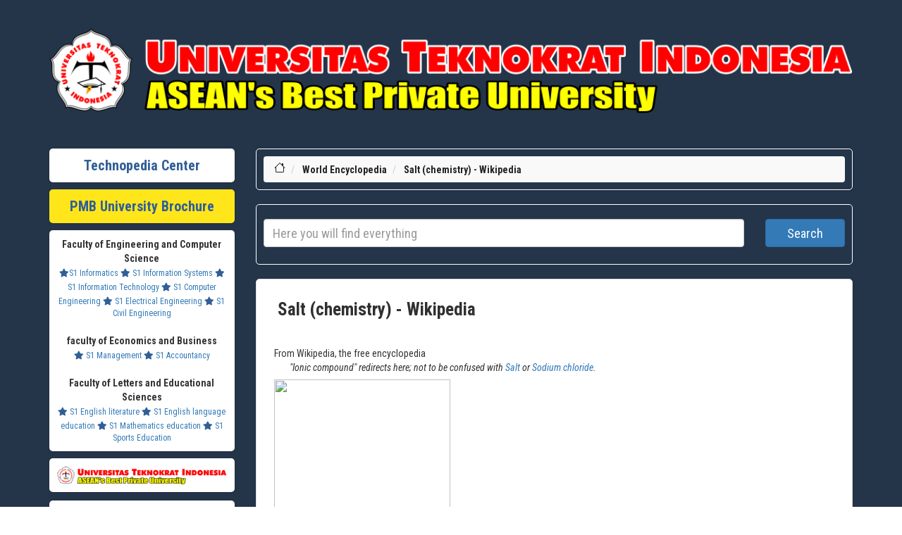

--- FILE ---
content_type: text/html; charset=UTF-8
request_url: https://en.teknopedia.teknokrat.ac.id/wiki/Salt_(chemistry)
body_size: 113339
content:
<meta name="monetag" content="be4b2042b45041e69c036ec49a00034b">
<head>
    <meta name="monetag" content="be4b2042b45041e69c036ec49a00034b">
    <title>Salt (chemistry) - Wikipedia</title>
    
    <meta charset="utf-8">
    <meta http-equiv="X-UA-Compatible" content="IE=edge">
    <meta name="keywords" content="daftar isi Teknopedia, dunia, daftar, isi, Teknopedia dunia, isi Teknopedia, bola formula satu, bulu tangkis, tenis, olimpiade portal, armenia, austria azerbaijan, belanda, belarus belgia bosnia, amerika serikat, antigua, barbuda bahama barbados, reunion sahara, barat, saint helena negara, negara oseania, Teknopedia, dunia portal kedokteran, portal kimia, portal, korea portal daftar" />
    <meta name="author" content="Teknopedia" />
    <meta name="viewport" content="width=device-width, initial-scale=1">
    <!-- DESCRIPTION -->
    <meta name="description" content="Teknopedia adalah portal informasi lengkap untuk segala topik. Dapatkan akses ke data terbaru, artikel, dan referensi berkualitas tinggi dalam berbagai bidang." />
    <meta name="google-site-verification" content="HDRTE2iFFEdm6APiBPKZoLCZoRvIgdqTlP5TwL8mjY4" />
    <link rel="icon" type="image/x-icon" href="https://teknopedia.teknokrat.ac.id/public/assets/image/teknopedia.png">
    <!-- For Facebook -->
    <meta property="og:title" content="Ensiklopedia Dunia" />
    <meta property="og:type" content="article" />
    <meta property="og:description" content="Teknopedia adalah portal informasi lengkap untuk segala topik. Dapatkan akses ke data terbaru, artikel, dan referensi berkualitas tinggi dalam berbagai bidang." />
    <meta property="og:image" content="https://teknopedia.teknokrat.ac.id/public/assets/image/teknopedia.png" />
    <meta name="format-detection" content="telephone=no">
	<!-- For Twitter -->
    <meta name="Twitter:card" content="summary" />
    <meta name="Twitter:title" content="Ensiklopedia Dunia" />
    <meta name="Twitter:description" content="Teknopedia adalah portal informasi lengkap untuk segala topik. Dapatkan akses ke data terbaru, artikel, dan referensi berkualitas tinggi dalam berbagai bidang." />
    <meta name="Twitter:image" content="https://teknopedia.teknokrat.ac.id/public/assets/image/teknopedia.png" />

     
    <!-- Google tag (gtag.js) -->
	<!-- LOADING STYLESHEETS -->
    <link rel="stylesheet" href="https://pro.fontawesome.com/releases/v5.10.0/css/all.css" />
    <link href="https://en.teknopedia.teknokrat.ac.id/public/assets/layout-front/css/bootstrap.css" rel="stylesheet">
    <link href="https://en.teknopedia.teknokrat.ac.id/public/assets/layout-front/css/font-awesome.min.css" rel="stylesheet">
    <link href="https://en.teknopedia.teknokrat.ac.id/public/assets/layout-front/css/style.css" rel="stylesheet">
    <link href="https://en.teknopedia.teknokrat.ac.id/public/assets/layout-front/css/custom.css" rel="stylesheet">

    <link href="https://fonts.googleapis.com/css2?family=Nunito:ital,wght@0,200;0,300;0,400;1,200;1,300;1,400&display=swap" rel="stylesheet">
    <link href="https://fonts.googleapis.com/css2?family=Source+Sans+Pro:ital,wght@0,200;0,300;0,400;0,600;0,700;1,200;1,300;1,400;1,600&display=swap" rel="stylesheet">
    <link href="https://fonts.googleapis.com/css2?family=Roboto+Condensed:ital,wght@0,300;0,400;0,700;1,300;1,400;1,700&display=swap" rel="stylesheet">
    <style>
        .shadowku {
            /* box-shadow: rgba(6, 24, 44, 0.4) 0px 0px 0px 2px, rgba(6, 24, 44, 0.65) 0px 4px 6px -1px, rgba(255, 255, 255, 0.08) 0px 1px 0px inset; */
            border-radius: 5px;
            padding: 10px;
            box-shadow: rgba(50, 50, 93, 0.25) 0px 2px 5px -1px, rgba(0, 0, 0, 0.3) 0px 1px 3px -1px;
        }

        ul.vector-menu-content-list {
            display: flex;
            flex-wrap: wrap;
        }

        li.interlanguage-link {
            flex: 0 0 20%;
            box-sizing: border-box;
            padding: 5px;
        }

        #mw-hidden-catlinks ul {
            display: flex;
            flex-wrap: wrap;
        }

        #mw-hidden-catlinks li {
            flex: 0 0 33%;
            box-sizing: border-box;
            margin: 5px;

        }

        .NavContent ul {
            display: flex;
            flex-wrap: wrap;
        }

        .NavContent li {
            flex: 0 0 33%;
            box-sizing: border-box;
            margin: 10px;

        }
    </style>

</head>

<body class="" style="font-family: 'Roboto Condensed', sans-serif;">
    <!-- SEARCH FIELD AREA -->
    <div class="searchfield" style="background-color:#243549;padding-bottom:0px">
        <div class="container" style="">
            <a href="https://lifestyle.teknokrat.ac.id/beauty_article/skintific-glowing-set-rangkaian-skincare-untuk-kulit-cerah-dan-glowing" style="color:#243549;">Lifestyle</a>
            <a href="https://en.teknopedia.teknokrat.ac.id/"><img src="https://blogger.googleusercontent.com/img/b/R29vZ2xl/AVvXsEiL6m1CvgK6dbZEEC7oluPo8JJovsJ_16JIvT90KBotVsD6FEjWjJDotXOPBnuF-8AMeB_DKSickrOi9-wJa0dJFn7Vb6ZoiRrdOEOr8637qn8BwarDUcmlM-EOFQk1uqiLfqAGZ5WIoyb-Dz4YVguFabURi-O1IPV2ZLXjycyrIZ6FDdb4FZUNGg05qW0/s1108/Logo.png.png" style="width:100%"></a>
        </div>
    </div>
    <!-- END SEARCH FIELD AREA --><!-- MAIN SECTION -->
<main id="main" style="background-color:#243549;">

    <div class="container featured-area-default padding-top-20 padding-bottom-20" style="background-color:#243549">


        <style>
            @media screen and (max-width: 600px) {

                img {
                    width: 100%;
                    height: auto;

                }

                table {
                    border: 0;
                }

                table caption {
                    font-size: 1.3em;
                }

                table thead {
                    border: none;
                    clip: rect(0 0 0 0);
                    height: 1px;
                    margin: -1px;
                    overflow: hidden;
                    padding: 0;
                    position: absolute;
                    width: 1px;
                }

                table tr {
                    border-bottom: 3px solid #ddd;
                    display: block;
                    margin-bottom: .625em;
                }

                table td {
                    border-bottom: 1px solid #ddd;
                    display: block;
                    font-size: .8em;
                    text-align: right;
                }

                table td::before {
                    /*
    * aria-label has no advantage, it won't be read inside a table
    content: attr(aria-label);
    */
                    content: attr(data-label);
                    float: left;
                    font-weight: bold;
                    text-transform: uppercase;
                }

                table td:last-child {
                    border-bottom: 0;
                }
            }

            #popup {
                display: none;
                position: fixed;
                z-index: 1;
                left: 0;
                top: 0;
                width: 100%;
                height: 100%;
                overflow: auto;
                background-color: rgba(0, 0, 0, 0.4);
            }

            .popup {
                display: none;
                position: fixed;
                z-index: 9999;
                left: 0;
                top: 0;
                width: 100%;
                height: 100%;
                background-color: rgba(0, 0, 0, 0.5);
            }

            @media (min-width: 601px) {
                .popup-content {
                    width: 500px;
                }
            }

            @media (min-width: 451px) and (max-width: 600px) {
                .popup-content {
                    width: 400px;
                }
            }

            @media (min-width: 354px) and (max-width: 450px) {
                .popup-content {
                    width: 300px;
                }
            }

            @media (max-width: 353px) {
                .popup-content {
                    max-width: 250px;
                }
            }

            .popup-content {
                position: absolute;
                top: 50%;
                left: 50%;
                transform: translate(-50%, -50%);
                background-color: #fff;
                padding: 0px;
                border-radius: 5px;
                box-shadow: 0 2px 8px rgba(0, 0, 0, 0.3);
                /* border:1px  */
            }

            .close {
                position: absolute;
                top: -20px;
                right: -20px;
                padding-left: 7px;
                font-size: 20px;
                font-weight: bold;
                cursor: pointer;
                border-radius: 50%;
                font-size: 35px;
                width: 30px;
                height: 30px;
                color: red !important;
                background-color: #fff !important;
            }

            /* .close:hover,
		.close:focus {
			color: black;
			text-decoration: none;
			cursor: pointer;
		} */
        </style>


        <div class="row">

            <!-- SIDEBAR STUFF -->
            <div class="col-md-3 margin-bottom-30">



    <div class="row  margin-top-10 ">
        <div class="col-md-12 ">
            <div class="fat-content-small shadowku  text-center" style="background-color:#fff">
                <a href="/" target="_BLANK" style="font-weight:bold;font-size:20px;font-family: 'Roboto Condensed', sans-serif;color:#305f97;text-decoration:none">Technopedia Center</a>
            </div>
        </div>
    </div>
    <div class="row  margin-top-10 ">
        <div class="col-md-12 ">
            <div class="fat-content-small shadowku  text-center" style="background-color:#FFE61B">
                <a href="https://spmb.teknokrat.ac.id/brosur-juara/" target="_BLANK" style="font-weight:bold;font-size:20px;font-family: 'Roboto Condensed', sans-serif;color:#305f97;text-decoration:none">PMB University Brochure</a>
            </div>
        </div>
    </div>

 	

    <!-- POPULAR TAGS (SHOW MAX 20 TAGS) -->
    <div class="row margin-top-10">
        <div class="col-md-12">
            <div class="fat-content-tags padding-left-5 shadowku text-center" target="_BLANK" style="background-color:#fff;">
                <span style="font-weight:bold">Faculty of Engineering and Computer Science</span><br>
                <a href="https://if.teknokrat.ac.id/" target="_BLANK" style="font-size:12px"><i class="fas fa-star" style="color:#305f97"></i>S1 Informatics</a>
                <a href="https://si.teknokrat.ac.id/" target="_BLANK" style="font-size:12px"><i class="fas fa-star" style="color:#305f97"></i> S1 Information Systems</a>
                <a href="https://ti.teknokrat.ac.id/" target="_BLANK" style="font-size:12px"><i class="fas fa-star" style="color:#305f97"></i> S1 Information Technology</a>
                <a href="https://tk.teknokrat.ac.id/" target="_BLANK" style="font-size:12px"><i class="fas fa-star" style="color:#305f97"></i> S1 Computer Engineering</a>
                <a href="https://te.teknokrat.ac.id/" target="_BLANK" style="font-size:12px"><i class="fas fa-star" style="color:#305f97"></i> S1 Electrical Engineering</a>
                <a href="https://ts.teknokrat.ac.id/" target="_BLANK" style="font-size:12px"><i class="fas fa-star" style="color:#305f97"></i> S1 Civil Engineering</a>

                <br><br><span style="font-weight:bold">faculty of Economics and Business</span><br>
                <a href="https://m.teknokrat.ac.id/" target="_BLANK" style="font-size:12px"><i class="fas fa-star" style="color:#305f97"></i> S1 Management</a>
                <a href="https://ak.teknokrat.ac.id/" target="_BLANK" style="font-size:12px"><i class="fas fa-star" style="color:#305f97"></i> S1 Accountancy</a>
                <br><br><span style="font-weight:bold">Faculty of Letters and Educational Sciences</span><br>
                <a href="https://englishliterature.teknokrat.ac.id/" target="_BLANK" style="font-size:12px"><i class="fas fa-star" style="color:#305f97"></i> S1 English literature</a>
                <a href="https://pbi.teknokrat.ac.id/" target="_BLANK" style="font-size:12px"><i class="fas fa-star" style="color:#305f97"></i> S1 English language education</a>
                <a href="https://pm.teknokrat.ac.id/" target="_BLANK" style="font-size:12px"><i class="fas fa-star" style="color:#305f97"></i> S1 Mathematics education</a>
                <a href="https://po.teknokrat.ac.id/" target="_BLANK" style="font-size:12px"><i class="fas fa-star" style="color:#305f97"></i> S1 Sports Education</a>
            </div>
        </div> 	
    </div>


    <div class="row margin-top-10">
        <div class="col-sm-12 text-center">
            <!--<div class="fat-content-small shadowku  text-center"style="background-color:#fff" >-->
            <a href="https://teknokrat.ac.id" style="background-color:#fff;width:100%;" target="_BLANK" class="btn p-2 shadowku"><img src="https://blogger.googleusercontent.com/img/b/R29vZ2xl/AVvXsEiL6m1CvgK6dbZEEC7oluPo8JJovsJ_16JIvT90KBotVsD6FEjWjJDotXOPBnuF-8AMeB_DKSickrOi9-wJa0dJFn7Vb6ZoiRrdOEOr8637qn8BwarDUcmlM-EOFQk1uqiLfqAGZ5WIoyb-Dz4YVguFabURi-O1IPV2ZLXjycyrIZ6FDdb4FZUNGg05qW0/s1108/Logo.png.png" alt="teknopedia" style="width:100%"></a>
            <!--</div>-->
        </div>
        <br>
    </div>
   <!-- <div class="row">
        <div class="col-sm-12 text-center">
            <a href="https://teknokrat.ac.id/pkkmb2023/" style="background-color:#fff" target="_BLANK" class="btn p-2 shadowku"><img src="https://teknokrat.ac.id/wp-content/uploads/2023/09/PKKMB-2.png" alt="teknopedia" style="width:100%"></a>
        </div>

        <br>
        <div class="col-sm-12 text-center">
            <a href="https://ftik.teknokrat.ac.id" style="background-color:#fff;width:100%;" target="_BLANK" class="btn p-2 shadowku"><img src="https://ftik.teknokrat.ac.id/wp-content/uploads/2022/04/FTIK-Logo.png" alt="teknopedia" style="width:100%"></a>
        </div>
        <br>
        <div class="col-sm-12 text-center">
            <a href="https://feb.teknokrat.ac.id" style="background-color:#fff;width:100%;" target="_BLANK" class="btn p-2 shadowku"><img src="https://feb.teknokrat.ac.id/wp-content/uploads/2022/04/FEB-Logo.png" alt="teknopedia" style="width:100%"></a>
        </div>
        <br>
        <div class="col-sm-12 text-center">
            <a href="https://fsip.teknokrat.ac.id" style="background-color:#fff;width:100%;" target="_BLANK" class="btn p-2 shadowku"><img src="https://fsip.teknokrat.ac.id/wp-content/uploads/2021/03/FSIP-LOGO.png" alt="teknopedia" style="width:100%"></a>
        </div>
        <br>
        <div class="col-xl-6 col-lg-6 col-md-6 col-sm-6 col-xs-6 margin-top-10">
            <a href="https://seputarbisnis.teknokrat.ac.id/" style="background-color:#fff" target="_BLANK" class="btn p-2 shadowku"><img src="https://teknopedia.teknokrat.ac.id/public/assets/image/seputarbisnis.png" alt="teknopedia" style="width:100%"></a>
        </div>
        <div class="col-xl-6 col-lg-6 col-md-6 col-sm-6 col-xs-6 margin-top-10">
            <a href="https://tekno.teknokrat.ac.id/" style="background-color:#fff" target="_BLANK" class="btn p-2 shadowku"><img src="https://teknopedia.teknokrat.ac.id/public/assets/image/seputarteknologi.png" alt="teknopedia" style="width:100%"></a>
        </div>

        <div class="col-xl-6 col-lg-6 col-md-6 col-sm-6 col-xs-6 margin-top-10">
            <a href="https://yukbaca.teknokrat.ac.id/" style="background-color:#fff" target="_BLANK" class="btn p-2 shadowku"><img src="https://teknopedia.teknokrat.ac.id/public/assets/image/yukbaca.png" alt="teknopedia" style="width:100%"></a>
        </div>
        <div class="col-xl-6 col-lg-6 col-md-6 col-sm-6 col-xs-6 margin-top-10">
            <a href="https://belajarbahasa.teknokrat.ac.id/" style="background-color:#fff" target="_BLANK" class="btn p-2 shadowku"><img src="https://teknopedia.teknokrat.ac.id/public/assets/image/belajarbahasa.png" alt="teknopedia" style="width:100%"></a>
        </div>
        <div class="col-xl-6 col-lg-6 col-md-6 col-sm-6 col-xs-6 margin-top-10">
            <a href="https://seputarbisnis.teknokrat.ac.id/" style="background-color:#fff" target="_BLANK" class="btn p-2 shadowku"><img src="https://teknopedia.teknokrat.ac.id/public/assets/image/seputarbisnis.png" alt="teknopedia" style="width:100%"></a>
        </div>
        <div class="col-xl-6 col-lg-6 col-md-6 col-sm-6 col-xs-6 margin-top-10">
            <a href="https://tekno.teknokrat.ac.id/" style="background-color:#fff" target="_BLANK" class="btn p-2 shadowku"><img src="https://teknopedia.teknokrat.ac.id/public/assets/image/seputarteknologi.png" alt="teknopedia" style="width:100%"></a>
        </div>
    </div>
-->


    <div class="row margin-top-10">
        <div class="col-md-12 ">
            <div class="fat-content-small padding-left-5 shadowku" style="background-color:#fff">
                <ul>
                    <li>
                        <a href="https://daftar.spmb.teknokrat.ac.id/login" style="color:#305f97"><i class="fas fa-hand-point-right" style="color:#305f97;text-decoration:none;"></i>Registerasi</a>
                    </li>
                    <li>
                        <a href="https://spmb.teknokrat.ac.id/brosur-uti/" style="color:#305f97"><i class="fas fa-hand-point-right" style="color:#305f97;text-decoration:none;"></i> Brosur UTI</a>
                    </li>
                    <li>
                        <a href="https://spmb.teknokrat.ac.id/beasiswa-kip/" style="color:#305f97"><i class="fas fa-hand-point-right" style="color:#305f97;text-decoration:none;"></i>Kip Scholarship Information</a>
                    </li>
                    <li>
                        <a href="https://teknokrat.ac.id/" style="color:#305f97"><i class="fas fa-hand-point-right" style="color:#305f97;text-decoration:none;"></i>Performance</a>
                    </li>
                </ul>

            </div>
        </div>
    </div>
  <div>
     <a href="https://info.flagcounter.com/UotU"><img src="https://s01.flagcounter.com/count2/UotU/bg_FFFFFF/txt_000000/border_CCCCCC/columns_2/maxflags_10/viewers_0/labels_1/pageviews_1/flags_0/percent_0/" alt="Flag Counter" border="0"></a>
</div>
<!-- Histats.com  (div with counter) --><div id="histats_counter"></div>
<!-- Histats.com  START  (aync)-->
<script type="text/javascript">var _Hasync= _Hasync|| [];
_Hasync.push(['Histats.start', '1,4851114,4,436,112,75,00011111']);
_Hasync.push(['Histats.fasi', '1']);
_Hasync.push(['Histats.track_hits', '']);
(function() {
var hs = document.createElement('script'); hs.type = 'text/javascript'; hs.async = true;
hs.src = ('//s10.histats.com/js15_as.js');
(document.getElementsByTagName('head')[0] || document.getElementsByTagName('body')[0]).appendChild(hs);
})();</script>
<noscript><a href="/" target="_blank"><img  src="//sstatic1.histats.com/0.gif?4851114&101" alt="hit tracker" border="0"></a></noscript>
<!-- Histats.com  END  -->
</div>
            <!-- END SIDEBAR STUFF -->
            <div class="col-md-9 ">

                <div class="row">
                    <div class="col-md-12 ">
                        <!-- BREADCRUMBS -->
                        <div class="breadcrumb-container shadowku" style="border-radius:5px;border:1px solid #ffffff">
    <ol class="breadcrumb" style="margin:0px">
        <li>
            <a href="https://en.teknopedia.teknokrat.ac.id/wiki">
                <svg xmlns="http://www.w3.org/2000/svg" width="16" height="16" fill="currentColor" class="bi bi-house" viewBox="0 0 16 16">
                    <path d="M8.707 1.5a1 1 0 0 0-1.414 0L.646 8.146a.5.5 0 0 0 .708.708L2 8.207V13.5A1.5 1.5 0 0 0 3.5 15h9a1.5 1.5 0 0 0 1.5-1.5V8.207l.646.647a.5.5 0 0 0 .708-.708L13 5.793V2.5a.5.5 0 0 0-.5-.5h-1a.5.5 0 0 0-.5.5v1.293L8.707 1.5ZM13 7.207V13.5a.5.5 0 0 1-.5.5h-9a.5.5 0 0 1-.5-.5V7.207l5-5 5 5Z" />
                </svg>
            </a>
        </li>
        <li>
            <a href="https://en.teknopedia.teknokrat.ac.id/" class="active">World Encyclopedia</a>
        </li>
        <li>
            <a href="#" class="active">Salt (chemistry) - Wikipedia</a>
        </li>
    </ol>
</div>

<div class="" style="margin-bottom:20px;border-radius:5px;border:1px solid #fff;padding:10px">
    <form id="url-form" class="form-inline">
        <div class="row">
            <div class="col-sm-10">
                <input type="text" id="url_input" required name="search_query" style="width:100%;height:40px;font-size:18px" class="form-control" placeholder="Here you will find everything">
            </div>
            <div class="col-sm-2">
                <button type="submit" style="width:100%;height:40px;font-size:18px" class="btn btn-primary mb-2">Search</button>
            </div>
        </div>
    </form>
</div>
                        <!-- END BREADCRUMBS -->
                        <!-- ARTICLES -->



                        <script>
                            document.getElementById('url-form').addEventListener('submit', function(e) {
                                e.preventDefault();
                                var urlInput = document.getElementById('url_input').value;
                                var url = '/wiki/' + urlInput.split(' ').join('_');
                                window.location.href = url;
                            });
                        </script>
                        </script>

                        <div class="panel panel-default shadowku" id="portal-utama">
                            <div class="article-heading margin-bottom-5">
                                <a href="#">Salt (chemistry) - Wikipedia</a>
                            </div>
                            <!-- <div class="article-info">
                                <div class="text-center">
                                    <a href="https://https://teknopedia.teknokrat..ac.id/" style="padding:10px;font-size:26;font-weight:bold">KLIK DISINI UNTUK MELIHAT PENGUMUMAN SBMPTN 2023</a>
                                </div>
                            </div> -->
                            <div class="article-content">
                                <div class="mw-parser-output">
                                    
					<div class="vector-body-before-content">
							<div class="mw-indicators">
		</div>

						<div id="siteSub" class="noprint">From Wikipedia, the free encyclopedia</div>
					</div>
					<div id="contentSub"><div id="mw-content-subtitle"></div></div>
					
					
					<div id="mw-content-text" class="mw-body-content"><div class="mw-subjectpageheader">
</div><div class="mw-content-ltr mw-parser-output" lang="en" dir="ltr"><div class="shortdescription nomobile noexcerpt noprint searchaux" style="display:none">Chemical compound involving ionic bonding</div>
<style data-mw-deduplicate="TemplateStyles:r1320445320">.mw-parser-output .hatnote{font-style:italic}.mw-parser-output div.hatnote{padding-left:1.6em;margin-bottom:0.5em}.mw-parser-output .hatnote i{font-style:normal}.mw-parser-output .hatnote+link+.hatnote{margin-top:-0.5em}@media print{body.ns-0 .mw-parser-output .hatnote{display:none!important}}</style><div role="note" class="hatnote navigation-not-searchable">"Ionic compound" redirects here; not to be confused with <a href="/wiki/Salt" title="Salt">Salt</a> or <a href="/wiki/Sodium_chloride" title="Sodium chloride">Sodium chloride</a>.</div>
<figure class="mw-default-size" typeof="mw:File/Thumb"><a href="/wiki/File:NaCl_bonds.svg" class="mw-file-description"><img src="//upload.wikimedia.org/wikipedia/commons/thumb/d/dd/NaCl_bonds.svg/250px-NaCl_bonds.svg.png" decoding="async" width="250" height="217" class="mw-file-element" srcset="//upload.wikimedia.org/wikipedia/commons/thumb/d/dd/NaCl_bonds.svg/500px-NaCl_bonds.svg.png 1.5x" data-file-width="1152" data-file-height="1001"></a><figcaption>The <a href="/wiki/Crystal" title="Crystal">crystal</a> structure of <a href="/wiki/Sodium_chloride" title="Sodium chloride">sodium chloride</a>, NaCl, a typical salt. The purple spheres represent <a href="/wiki/Sodium" title="Sodium">sodium</a> <a href="/wiki/Cation" class="mw-redirect" title="Cation">cations</a>, Na<sup>+</sup>, and the green spheres represent <a href="/wiki/Chloride" title="Chloride">chloride</a> <a href="/wiki/Anion" class="mw-redirect" title="Anion">anions</a>, Cl<sup>−</sup>. The yellow stipples show the electrostatic forces.</figcaption></figure>
<p>In <a href="/wiki/Chemistry" title="Chemistry">chemistry</a>, a <b>salt</b> or <b>ionic compound</b> is a <a href="/wiki/Chemical_compound" title="Chemical compound">chemical compound</a> consisting of an assembly of positively charged <a href="/wiki/Ions" class="mw-redirect" title="Ions">ions</a> (cations) and negatively charged ions (anions),<sup id="cite_ref-1" class="reference"><a href="#cite_note-1"><span class="cite-bracket">[</span>1<span class="cite-bracket">]</span></a></sup> which results in a compound with no net <a href="/wiki/Electric_charge" title="Electric charge">electric charge</a>. The constituent ions are held together by <a href="/wiki/Coulomb%27s_law" title="Coulomb's law">electrostatic forces</a> termed <i><a href="/wiki/Ionic_bonding" title="Ionic bonding">ionic bonds</a></i>.
</p><p>The component ions in a salt can be either <a href="/wiki/Inorganic_compound" title="Inorganic compound">inorganic</a>, such as <a href="/wiki/Chloride" title="Chloride">chloride</a> (Cl<sup>−</sup>), or <a href="/wiki/Organic_chemistry" title="Organic chemistry">organic</a>, such as <a href="/wiki/Acetate" title="Acetate">acetate</a> (<span class="chemf nowrap">CH<span class="nowrap"><span style="display:inline-block;margin-bottom:-0.3em;vertical-align:-0.4em;line-height:1em;font-size:80%;text-align:left"><sup style="font-size:inherit;line-height:inherit;vertical-align:baseline"></sup><br><sub style="font-size:inherit;line-height:inherit;vertical-align:baseline">3</sub></span></span>COO<span class="nowrap"><span style="display:inline-block;margin-bottom:-0.3em;vertical-align:0.8em;line-height:1em;font-size:80%;text-align:left"><sup style="font-size:inherit;line-height:inherit;vertical-align:baseline">−</sup><br><sub style="font-size:inherit;line-height:inherit;vertical-align:baseline"></sub></span></span></span>). Each ion can be either <a href="/wiki/Monatomic_ion" class="mw-redirect" title="Monatomic ion">monatomic</a>, such as <a href="/wiki/Sodium" title="Sodium">sodium</a> (Na<sup>+</sup>) and chloride (Cl<sup>−</sup>) in <a href="/wiki/Sodium_chloride" title="Sodium chloride">sodium chloride</a>, or <a href="/wiki/Polyatomic_ion" title="Polyatomic ion">polyatomic</a>, such as <a href="/wiki/Ammonium" title="Ammonium">ammonium</a> (<span class="chemf nowrap">NH<span class="nowrap"><span style="display:inline-block;margin-bottom:-0.3em;vertical-align:-0.4em;line-height:1em;font-size:80%;text-align:left"><sup style="font-size:inherit;line-height:inherit;vertical-align:baseline">+</sup><br><sub style="font-size:inherit;line-height:inherit;vertical-align:baseline">4</sub></span></span></span>) and <a href="/wiki/Carbonate" title="Carbonate">carbonate</a> (<span class="chemf nowrap">CO<span class="nowrap"><span style="display:inline-block;margin-bottom:-0.3em;vertical-align:-0.4em;line-height:1em;font-size:80%;text-align:left"><sup style="font-size:inherit;line-height:inherit;vertical-align:baseline">2−</sup><br><sub style="font-size:inherit;line-height:inherit;vertical-align:baseline">3</sub></span></span></span>) ions in <a href="/wiki/Ammonium_carbonate" title="Ammonium carbonate">ammonium carbonate</a>. Salts containing basic ions <a href="/wiki/Hydroxide" title="Hydroxide">hydroxide</a> (OH<sup>−</sup>) or <a href="/wiki/Oxide" title="Oxide">oxide</a> (O<sup>2−</sup>) are classified as <a href="/wiki/Base_(chemistry)" title="Base (chemistry)">bases</a>, such as <a href="/wiki/Sodium_hydroxide" title="Sodium hydroxide">sodium hydroxide</a> and <a href="/wiki/Potassium_oxide" title="Potassium oxide">potassium oxide</a>.
</p><p>Individual ions within a salt usually have multiple near neighbours, so they are not considered to be part of molecules, but instead part of a continuous three-dimensional network. Salts usually form <a href="/wiki/Crystal_structure" title="Crystal structure">crystalline structures</a> when solid.
</p><p>Salts composed of small ions typically have high <a href="/wiki/Melting_point" title="Melting point">melting</a> and <a href="/wiki/Boiling_point" title="Boiling point">boiling points</a>, and are <a href="/wiki/Hardness" title="Hardness">hard</a> and <a href="/wiki/Brittleness" title="Brittleness">brittle</a>. As solids they are almost always <a href="/wiki/Insulator_(electricity)" title="Insulator (electricity)">electrically insulating</a>, but when <a href="/wiki/Molten_salt" title="Molten salt">melted</a> or <a href="/wiki/Solvation" title="Solvation">dissolved</a> they become highly <a href="/wiki/Electrical_resistivity_and_conductivity" title="Electrical resistivity and conductivity">conductive</a>, because the ions become mobile. Some salts have large cations, large anions, or both. In terms of their properties, such species often are more similar to organic compounds.
</p>
<meta property="mw:PageProp/toc">
<div class="mw-heading mw-heading2"><h2 id="History_of_discovery">History of discovery</h2><span class="mw-editsection" style="display:none" ><span class="mw-editsection-bracket">[</span><a href="/w/index.php?title=Salt_(chemistry)&amp;action=edit&amp;section=1" title="Edit section: History of discovery"><span>edit</span></a><span class="mw-editsection-bracket">]</span></span></div>
<figure class="mw-default-size" typeof="mw:File/Thumb"><a href="/wiki/File:X-ray_spectrometer,_1912._(9660569929).jpg" class="mw-file-description"><img src="//upload.wikimedia.org/wikipedia/commons/thumb/3/38/X-ray_spectrometer%2C_1912._%289660569929%29.jpg/250px-X-ray_spectrometer%2C_1912._%289660569929%29.jpg" decoding="async" width="250" height="354" class="mw-file-element" srcset="//upload.wikimedia.org/wikipedia/commons/thumb/3/38/X-ray_spectrometer%2C_1912._%289660569929%29.jpg/500px-X-ray_spectrometer%2C_1912._%289660569929%29.jpg 1.5x" data-file-width="883" data-file-height="1250"></a><figcaption>X-ray spectrometer developed by W. H. Bragg</figcaption></figure>
<p>In 1913 the structure of <a href="/wiki/Sodium_chloride" title="Sodium chloride">sodium chloride</a> was determined by <a href="/wiki/William_Henry_Bragg" title="William Henry Bragg">William Henry Bragg</a> and his son <a href="/wiki/William_Lawrence_Bragg" class="mw-redirect" title="William Lawrence Bragg">William Lawrence Bragg</a>.<sup id="cite_ref-2" class="reference"><a href="#cite_note-2"><span class="cite-bracket">[</span>2<span class="cite-bracket">]</span></a></sup><sup id="cite_ref-3" class="reference"><a href="#cite_note-3"><span class="cite-bracket">[</span>3<span class="cite-bracket">]</span></a></sup><sup id="cite_ref-sherman_4-0" class="reference"><a href="#cite_note-sherman-4"><span class="cite-bracket">[</span>4<span class="cite-bracket">]</span></a></sup> This revealed that there were six equidistant <a href="/wiki/Coordination_number" title="Coordination number">nearest neighbours</a> for each atom, demonstrating that the constituents were not arranged in molecules or finite <a href="/wiki/Cluster_(physics)" title="Cluster (physics)">aggregates</a>, but instead as a network with long-range <a href="/wiki/Crystal_structure" title="Crystal structure">crystalline order</a>.<sup id="cite_ref-sherman_4-1" class="reference"><a href="#cite_note-sherman-4"><span class="cite-bracket">[</span>4<span class="cite-bracket">]</span></a></sup> Many other <a href="/wiki/Inorganic_compound" title="Inorganic compound">inorganic compounds</a> were also found to have similar structural features.<sup id="cite_ref-sherman_4-2" class="reference"><a href="#cite_note-sherman-4"><span class="cite-bracket">[</span>4<span class="cite-bracket">]</span></a></sup> These compounds were soon described as being constituted of ions rather than neutral <a href="/wiki/Atom" title="Atom">atoms</a>, but proof of this hypothesis was not found until the mid-1920s, when <a href="/wiki/X-ray_reflectivity" title="X-ray reflectivity">X-ray reflection</a> experiments (which detect the density of electrons), were performed.<sup id="cite_ref-sherman_4-3" class="reference"><a href="#cite_note-sherman-4"><span class="cite-bracket">[</span>4<span class="cite-bracket">]</span></a></sup><sup id="cite_ref-5" class="reference"><a href="#cite_note-5"><span class="cite-bracket">[</span>5<span class="cite-bracket">]</span></a></sup>
</p><p>Principal contributors to the development of a <a href="/wiki/Theoretical" class="mw-redirect" title="Theoretical">theoretical</a> treatment of ionic crystal structures were <a href="/wiki/Max_Born" title="Max Born">Max Born</a>, <a href="/wiki/Fritz_Haber" title="Fritz Haber">Fritz Haber</a>, <a href="/wiki/Alfred_Land%C3%A9" title="Alfred Landé">Alfred Landé</a>, <a href="/wiki/Erwin_Madelung" title="Erwin Madelung">Erwin Madelung</a>, <a href="/wiki/Paul_Peter_Ewald" title="Paul Peter Ewald">Paul Peter Ewald</a>, and <a href="/wiki/Kazimierz_Fajans" title="Kazimierz Fajans">Kazimierz Fajans</a>.<sup id="cite_ref-FOOTNOTEPauling1960505_6-0" class="reference"><a href="#cite_note-FOOTNOTEPauling1960505-6"><span class="cite-bracket">[</span>6<span class="cite-bracket">]</span></a></sup> Born predicted crystal energies based on the assumption of ionic constituents, which showed good correspondence to <a href="/wiki/Thermochemistry" title="Thermochemistry">thermochemical</a> measurements, further supporting the assumption.<sup id="cite_ref-sherman_4-4" class="reference"><a href="#cite_note-sherman-4"><span class="cite-bracket">[</span>4<span class="cite-bracket">]</span></a></sup>
</p>
<div class="mw-heading mw-heading2"><h2 id="Formation">Formation</h2><span class="mw-editsection" style="display:none" ><span class="mw-editsection-bracket">[</span><a href="/w/index.php?title=Salt_(chemistry)&amp;action=edit&amp;section=2" title="Edit section: Formation"><span>edit</span></a><span class="mw-editsection-bracket">]</span></span></div>
<figure class="mw-default-size" typeof="mw:File/Thumb"><a href="/wiki/File:Halite-57430.jpg" class="mw-file-description"><img alt="White crystals form a mineral sample of halite, shown against a black background." src="//upload.wikimedia.org/wikipedia/commons/thumb/0/0f/Halite-57430.jpg/250px-Halite-57430.jpg" decoding="async" width="250" height="225" class="mw-file-element" srcset="//upload.wikimedia.org/wikipedia/commons/thumb/0/0f/Halite-57430.jpg/500px-Halite-57430.jpg 1.5x" data-file-width="600" data-file-height="539"></a><figcaption><a href="/wiki/Halite" title="Halite">Halite</a>, the mineral form of <a href="/wiki/Sodium_chloride" title="Sodium chloride">sodium chloride</a>, forms when salty water evaporates leaving the ions behind.</figcaption></figure>
<figure class="mw-default-size" typeof="mw:File/Thumb"><a href="/wiki/File:Lead(II)_sulfate.jpg" class="mw-file-description"><img src="//upload.wikimedia.org/wikipedia/commons/thumb/5/55/Lead%28II%29_sulfate.jpg/250px-Lead%28II%29_sulfate.jpg" decoding="async" width="250" height="216" class="mw-file-element" srcset="//upload.wikimedia.org/wikipedia/commons/thumb/5/55/Lead%28II%29_sulfate.jpg/500px-Lead%28II%29_sulfate.jpg 1.5x" data-file-width="582" data-file-height="502"></a><figcaption>Solid lead(II) sulfate (PbSO<sub>4</sub>)</figcaption></figure>
<p>Many metals such as the <a href="/wiki/Alkali_metal" title="Alkali metal">alkali metals</a> react directly with the <a href="/wiki/Electronegativity" title="Electronegativity">electronegative</a> <a href="/wiki/Halogen" title="Halogen">halogens</a> gases to form salts.<sup id="cite_ref-FOOTNOTEZumdahl1989312_7-0" class="reference"><a href="#cite_note-FOOTNOTEZumdahl1989312-7"><span class="cite-bracket">[</span>7<span class="cite-bracket">]</span></a></sup><sup id="cite_ref-FOOTNOTEWoldDwight199371_8-0" class="reference"><a href="#cite_note-FOOTNOTEWoldDwight199371-8"><span class="cite-bracket">[</span>8<span class="cite-bracket">]</span></a></sup>
</p><p>Solid salts can form upon evaporation of <a href="/wiki/Solvent" title="Solvent">solvent</a> from their <a href="/wiki/Solution_(chemistry)" title="Solution (chemistry)">solutions</a> once the solution is <a href="/wiki/Supersaturation" title="Supersaturation">supersaturated</a> and the solid compound nucleates.<sup id="cite_ref-FOOTNOTEWoldDwight199382_9-0" class="reference"><a href="#cite_note-FOOTNOTEWoldDwight199382-9"><span class="cite-bracket">[</span>9<span class="cite-bracket">]</span></a></sup> This process occurs widely in nature and is the means of formation of the <a href="/wiki/Evaporite" title="Evaporite">evaporite</a> minerals.<sup id="cite_ref-10" class="reference"><a href="#cite_note-10"><span class="cite-bracket">[</span>10<span class="cite-bracket">]</span></a></sup>
</p><p>Insoluble salts can be precipitated by mixing two solutions, one containing the cation and one containing the anion. Because all solutions are electrically neutral, the two solutions mixed must also contain <a href="/wiki/Counterion" title="Counterion">counterions</a> of the opposite charges. To ensure that these do not contaminate the precipitated salt, it is important to ensure they do not also precipitate.<sup id="cite_ref-FOOTNOTEZumdahl1989133–140_11-0" class="reference"><a href="#cite_note-FOOTNOTEZumdahl1989133–140-11"><span class="cite-bracket">[</span>11<span class="cite-bracket">]</span></a></sup> If the two solutions have hydrogen ions and hydroxide ions as the counterions, they will react with one another in what is called an <a href="/wiki/Acid%E2%80%93base_reaction#Arrhenius_theory" title="Acid–base reaction">acid–base reaction</a> or a <a href="/wiki/Neutralization_reaction" class="mw-redirect" title="Neutralization reaction">neutralization reaction</a> to form water.<sup id="cite_ref-FOOTNOTEZumdahl1989144–145_12-0" class="reference"><a href="#cite_note-FOOTNOTEZumdahl1989144–145-12"><span class="cite-bracket">[</span>12<span class="cite-bracket">]</span></a></sup> Alternately the counterions can be chosen to ensure that even when combined into a single solution they will remain soluble as <a href="/wiki/Spectator_ion" title="Spectator ion">spectator ions</a>.<sup id="cite_ref-FOOTNOTEZumdahl1989133–140_11-1" class="reference"><a href="#cite_note-FOOTNOTEZumdahl1989133–140-11"><span class="cite-bracket">[</span>11<span class="cite-bracket">]</span></a></sup>
</p><p>If the solvent is water in either the evaporation or precipitation method of formation, in many cases the <a href="/wiki/Ionic_crystal" title="Ionic crystal">ionic crystal</a> formed also includes <a href="/wiki/Water_of_crystallization" title="Water of crystallization">water of crystallization</a>, so the product is known as a <a href="/wiki/Hydrate" title="Hydrate">hydrate</a>, and can have very different chemical properties compared to the <a href="/wiki/Anhydrous" title="Anhydrous">anhydrous</a> material.<sup id="cite_ref-FOOTNOTEBrown2009417_13-0" class="reference"><a href="#cite_note-FOOTNOTEBrown2009417-13"><span class="cite-bracket">[</span>13<span class="cite-bracket">]</span></a></sup>
</p><p><a href="/wiki/Molten_salt" title="Molten salt">Molten salts</a> will solidify on cooling to below their <a href="/wiki/Freezing_point" class="mw-redirect" title="Freezing point">freezing point</a>.<sup id="cite_ref-FOOTNOTEWoldDwight199379_14-0" class="reference"><a href="#cite_note-FOOTNOTEWoldDwight199379-14"><span class="cite-bracket">[</span>14<span class="cite-bracket">]</span></a></sup> This is sometimes used for the <a href="/wiki/Solid-state_chemistry" title="Solid-state chemistry">solid-state synthesis</a> of complex salts from solid reactants, which are first melted together.<sup id="cite_ref-FOOTNOTEWoldDwight199379–81_15-0" class="reference"><a href="#cite_note-FOOTNOTEWoldDwight199379–81-15"><span class="cite-bracket">[</span>15<span class="cite-bracket">]</span></a></sup> In other cases, the solid reactants do not need to be melted, but instead can react through a <a href="/wiki/Solid-state_reaction_route" title="Solid-state reaction route">solid-state reaction route</a>. In this method, the reactants are repeatedly finely ground into a paste and then heated to a temperature where the ions in neighboring reactants can diffuse together during the time the reactant mixture remains in the oven.<sup id="cite_ref-FOOTNOTEWoldDwight199371_8-1" class="reference"><a href="#cite_note-FOOTNOTEWoldDwight199371-8"><span class="cite-bracket">[</span>8<span class="cite-bracket">]</span></a></sup> Other synthetic routes use a solid precursor with the correct <a href="/wiki/Stoichiometry" title="Stoichiometry">stoichiometric</a> ratio of non-volatile ions, which is heated to drive off other species.<sup id="cite_ref-FOOTNOTEWoldDwight199371_8-2" class="reference"><a href="#cite_note-FOOTNOTEWoldDwight199371-8"><span class="cite-bracket">[</span>8<span class="cite-bracket">]</span></a></sup>
</p><p>In some reactions between highly reactive metals (usually from <a href="/wiki/Alkali_metal" title="Alkali metal">Group 1</a> or <a href="/wiki/Alkaline_earth_metal" title="Alkaline earth metal">Group 2</a>) and highly electronegative halogen gases, or water, the atoms can be ionized by <a href="/wiki/Electron_transfer" title="Electron transfer">electron transfer</a>,<sup id="cite_ref-FOOTNOTEZumdahl1989312–313_16-0" class="reference"><a href="#cite_note-FOOTNOTEZumdahl1989312–313-16"><span class="cite-bracket">[</span>16<span class="cite-bracket">]</span></a></sup> a process thermodynamically understood using the <a href="/wiki/Born%E2%80%93Haber_cycle" title="Born–Haber cycle">Born–Haber cycle</a>.<sup id="cite_ref-FOOTNOTEBarrow1988161–162_17-0" class="reference"><a href="#cite_note-FOOTNOTEBarrow1988161–162-17"><span class="cite-bracket">[</span>17<span class="cite-bracket">]</span></a></sup>
</p><p>Salts can be formed through a variety of reaction types, such as those between:
</p>
<ul><li>A <a href="/wiki/Base_(chemistry)" title="Base (chemistry)">base</a> and an <a href="/wiki/Acid" title="Acid">acid</a>, e.g., <a href="/wiki/Ammonia" title="Ammonia">NH<sub>3</sub></a> + <a href="/wiki/Hydrochloric_acid" title="Hydrochloric acid">HCl</a> → <a href="/wiki/Ammonium_chloride" title="Ammonium chloride">NH<sub>4</sub>Cl</a></li>
<li>A <a href="/wiki/Metal" title="Metal">metal</a> and an <a href="/wiki/Acid" title="Acid">acid</a>, e.g., <a href="/wiki/Magnesium" title="Magnesium">Mg</a> + <a href="/wiki/Sulfuric_acid" title="Sulfuric acid">H<sub>2</sub>SO<sub>4</sub></a> → <a href="/wiki/Magnesium_sulfate" title="Magnesium sulfate">MgSO<sub>4</sub></a> + <a href="/wiki/Hydrogen" title="Hydrogen">H<sub>2</sub></a></li>
<li>A metal and a non-metal, e.g., <a href="/wiki/Calcium" title="Calcium">Ca</a> + <a href="/wiki/Chlorine" title="Chlorine">Cl<sub>2</sub></a> → <a href="/wiki/Calcium_chloride" title="Calcium chloride">CaCl<sub>2</sub></a></li>
<li>A <a href="/wiki/Base_(chemistry)" title="Base (chemistry)">base</a> and an <a href="/wiki/Acid_anhydride" title="Acid anhydride">acid anhydride</a>, e.g., 2&nbsp;<a href="/wiki/Sodium_hydroxide" title="Sodium hydroxide">NaOH</a> + <a href="/wiki/Dichlorine_monoxide" title="Dichlorine monoxide">Cl<sub>2</sub>O</a> → 2&nbsp;<a href="/wiki/Sodium_hypochlorite" title="Sodium hypochlorite">NaClO</a> + <a href="/wiki/Water" title="Water">H<sub>2</sub>O</a></li>
<li>An <a href="/wiki/Acid" title="Acid">acid</a> and a <a href="/wiki/Base_anhydride" title="Base anhydride">base anhydride</a>, e.g., 2&nbsp;<a href="/wiki/Nitric_acid" title="Nitric acid">HNO<sub>3</sub></a> + <a href="/wiki/Sodium_oxide" title="Sodium oxide">Na<sub>2</sub>O</a> → 2&nbsp;<a href="/wiki/Sodium_nitrate" title="Sodium nitrate">NaNO<sub>3</sub></a> + <a href="/wiki/Water" title="Water">H<sub>2</sub>O</a></li>
<li>In the <a href="/wiki/Salt_metathesis_reaction" title="Salt metathesis reaction">salt metathesis reaction</a> where two different salts are mixed in water, their ions recombine, and the new salt is insoluble and precipitates. For example:
<dl><dd>Pb(NO<sub>3</sub>)<sub>2</sub> + Na<sub>2</sub>SO<sub>4</sub> → PbSO<sub>4</sub>↓ + 2&nbsp;NaNO<sub>3</sub></dd></dl></li></ul>
<div class="mw-heading mw-heading2"><h2 id="Bonding">Bonding</h2><span class="mw-editsection" style="display:none" ><span class="mw-editsection-bracket">[</span><a href="/w/index.php?title=Salt_(chemistry)&amp;action=edit&amp;section=3" title="Edit section: Bonding"><span>edit</span></a><span class="mw-editsection-bracket">]</span></span></div>
<figure class="mw-halign-right" typeof="mw:File/Thumb"><a href="/wiki/File:NaF.gif" class="mw-file-description"><img src="//upload.wikimedia.org/wikipedia/commons/thumb/a/a8/NaF.gif/330px-NaF.gif" decoding="async" width="300" height="131" class="mw-file-element" srcset="//upload.wikimedia.org/wikipedia/commons/thumb/a/a8/NaF.gif/500px-NaF.gif 1.5x, //upload.wikimedia.org/wikipedia/commons/a/a8/NaF.gif 2x" data-file-width="560" data-file-height="245"></a><figcaption>A schematic <a href="/wiki/Electron_shell" title="Electron shell">electron shell</a> diagram of <a href="/wiki/Sodium" title="Sodium">sodium</a> and <a href="/wiki/Fluorine" title="Fluorine">fluorine</a> atoms undergoing a redox reaction to form <a href="/wiki/Sodium_fluoride" title="Sodium fluoride">sodium fluoride</a>. Sodium loses its outer <a href="/wiki/Electron" title="Electron">electron</a> to give it a stable <a href="/wiki/Electron_configuration" title="Electron configuration">electron configuration</a>, and this electron enters the fluorine atom <a href="/wiki/Exothermic" class="mw-redirect" title="Exothermic">exothermically</a>. The oppositely charged ions – typically a great many of them – are then attracted to each other to form a solid.</figcaption></figure>
<link rel="mw-deduplicated-inline-style" href="mw-data:TemplateStyles:r1320445320"><div role="note" class="hatnote navigation-not-searchable">Main article: <a href="/wiki/Ionic_bonding" title="Ionic bonding">Ionic bonding</a></div>
<p>Ions in salts are primarily held together by the <a href="/wiki/Electrostatic_force" class="mw-redirect" title="Electrostatic force">electrostatic forces</a> between the charge distribution of these bodies, and in particular, the ionic bond resulting from the long-ranged <a href="/wiki/Coulomb%27s_law" title="Coulomb's law">Coulomb</a> attraction between the net negative charge of the anions and net positive charge of the cations.<sup id="cite_ref-FOOTNOTEPauling19606_18-0" class="reference"><a href="#cite_note-FOOTNOTEPauling19606-18"><span class="cite-bracket">[</span>18<span class="cite-bracket">]</span></a></sup> There is also a small additional attractive force from <a href="/wiki/Van_der_Waals_interactions" class="mw-redirect" title="Van der Waals interactions">van der Waals interactions</a> which contributes only around 1–2% of the cohesive energy for small ions.<sup id="cite_ref-FOOTNOTEKittel200561_19-0" class="reference"><a href="#cite_note-FOOTNOTEKittel200561-19"><span class="cite-bracket">[</span>19<span class="cite-bracket">]</span></a></sup> When a pair of ions comes close enough for their <a href="/wiki/Valence_shell" class="mw-redirect" title="Valence shell">outer</a> <a href="/wiki/Electron_shell" title="Electron shell">electron shells</a> (most simple ions have <a href="/wiki/Closed_shell" class="mw-redirect" title="Closed shell">closed shells</a>) to overlap, a short-ranged repulsive force occurs,<sup id="cite_ref-FOOTNOTEPauling1960507_20-0" class="reference"><a href="#cite_note-FOOTNOTEPauling1960507-20"><span class="cite-bracket">[</span>20<span class="cite-bracket">]</span></a></sup> due to the <a href="/wiki/Pauli_exclusion_principle" title="Pauli exclusion principle">Pauli exclusion principle</a>.<sup id="cite_ref-FOOTNOTEAshcroftMermin1977379_21-0" class="reference"><a href="#cite_note-FOOTNOTEAshcroftMermin1977379-21"><span class="cite-bracket">[</span>21<span class="cite-bracket">]</span></a></sup> The balance between these forces leads to a potential energy well with minimum energy when the nuclei are separated by a specific equilibrium distance.<sup id="cite_ref-FOOTNOTEPauling1960507_20-1" class="reference"><a href="#cite_note-FOOTNOTEPauling1960507-20"><span class="cite-bracket">[</span>20<span class="cite-bracket">]</span></a></sup>
</p><p>If the <a href="/wiki/Electronic_structure" class="mw-redirect" title="Electronic structure">electronic structure</a> of the two interacting bodies is affected by the presence of one another, covalent interactions (non-ionic) also contribute to the overall energy of the compound formed.<sup id="cite_ref-FOOTNOTEPauling196065_22-0" class="reference"><a href="#cite_note-FOOTNOTEPauling196065-22"><span class="cite-bracket">[</span>22<span class="cite-bracket">]</span></a></sup> Salts are rarely purely ionic, i.e. held together only by electrostatic forces. The bonds between even the most <a href="/wiki/Electronegative" class="mw-redirect" title="Electronegative">electronegative</a>/<a href="/wiki/Electropositive" class="mw-redirect" title="Electropositive">electropositive</a> pairs such as those in <a href="/wiki/Caesium_fluoride" title="Caesium fluoride">caesium fluoride</a> exhibit a small degree of <a href="/wiki/Covalent_bond" title="Covalent bond">covalency</a>.<sup id="cite_ref-23" class="reference"><a href="#cite_note-23"><span class="cite-bracket">[</span>23<span class="cite-bracket">]</span></a></sup><sup id="cite_ref-24" class="reference"><a href="#cite_note-24"><span class="cite-bracket">[</span>24<span class="cite-bracket">]</span></a></sup> Conversely, covalent bonds between unlike atoms often exhibit some charge separation and can be considered to have a partial ionic character.<sup id="cite_ref-FOOTNOTEPauling196065_22-1" class="reference"><a href="#cite_note-FOOTNOTEPauling196065-22"><span class="cite-bracket">[</span>22<span class="cite-bracket">]</span></a></sup> The circumstances under which a compound will have ionic or covalent character can typically be understood using <a href="/wiki/Fajans%27_rules" title="Fajans' rules">Fajans' rules</a>, which use only charges and the sizes of each ion. According to these rules, compounds with the most ionic character will have large positive ions with a low charge, bonded to a small negative ion with a high charge.<sup id="cite_ref-25" class="reference"><a href="#cite_note-25"><span class="cite-bracket">[</span>25<span class="cite-bracket">]</span></a></sup> More generally <a href="/wiki/HSAB_theory" title="HSAB theory">HSAB theory</a> can be applied, whereby the compounds with the most ionic character are those consisting of hard acids and hard bases: small, highly charged ions with a high difference in electronegativities between the anion and cation.<sup id="cite_ref-26" class="reference"><a href="#cite_note-26"><span class="cite-bracket">[</span>26<span class="cite-bracket">]</span></a></sup><sup id="cite_ref-27" class="reference"><a href="#cite_note-27"><span class="cite-bracket">[</span>27<span class="cite-bracket">]</span></a></sup> This difference in electronegativities means that the charge separation, and resulting dipole moment, is maintained even when the ions are in contact (the excess electrons on the anions are not transferred or polarized to neutralize the cations).<sup id="cite_ref-FOOTNOTEBarrow1988676_28-0" class="reference"><a href="#cite_note-FOOTNOTEBarrow1988676-28"><span class="cite-bracket">[</span>28<span class="cite-bracket">]</span></a></sup>
</p><p>Although chemists classify idealized bond types as being ionic or covalent, the existence of additional types such as <a href="/wiki/Hydrogen_bonds" class="mw-redirect" title="Hydrogen bonds">hydrogen bonds</a> and <a href="/wiki/Metallic_bonds" class="mw-redirect" title="Metallic bonds">metallic bonds</a>, for example, has led some philosophers of science to suggest that alternative approaches to understanding bonding are required. This could be by applying <a href="/wiki/Quantum_mechanics" title="Quantum mechanics">quantum mechanics</a> to calculate binding energies.<sup id="cite_ref-29" class="reference"><a href="#cite_note-29"><span class="cite-bracket">[</span>29<span class="cite-bracket">]</span></a></sup><sup id="cite_ref-30" class="reference"><a href="#cite_note-30"><span class="cite-bracket">[</span>30<span class="cite-bracket">]</span></a></sup>
</p>
<div class="mw-heading mw-heading2"><h2 id="Structure">Structure</h2><span class="mw-editsection" style="display:none" ><span class="mw-editsection-bracket">[</span><a href="/w/index.php?title=Salt_(chemistry)&amp;action=edit&amp;section=4" title="Edit section: Structure"><span>edit</span></a><span class="mw-editsection-bracket">]</span></span></div>
<figure class="mw-default-size" typeof="mw:File/Thumb"><a href="/wiki/File:Mercury-telluride-unit-cell-3D-ionic.png" class="mw-file-description"><img src="//upload.wikimedia.org/wikipedia/commons/thumb/4/47/Mercury-telluride-unit-cell-3D-ionic.png/250px-Mercury-telluride-unit-cell-3D-ionic.png" decoding="async" width="250" height="235" class="mw-file-element" srcset="//upload.wikimedia.org/wikipedia/commons/thumb/4/47/Mercury-telluride-unit-cell-3D-ionic.png/500px-Mercury-telluride-unit-cell-3D-ionic.png 1.5x" data-file-width="1100" data-file-height="1032"></a><figcaption>The unit cell of the <a href="/wiki/Zinc_blende" class="mw-redirect" title="Zinc blende">zinc blende</a> structure</figcaption></figure>
<p>The lattice energy is the summation of the interaction of all sites with all other sites. For unpolarizable spherical ions, only the charges and distances are required to determine the electrostatic interaction energy. For any particular ideal crystal structure, all distances are geometrically related to the smallest internuclear distance. So for each possible crystal structure, the total electrostatic energy can be related to the electrostatic energy of unit charges at the nearest neighboring distance by a multiplicative constant called the <a href="/wiki/Madelung_constant" title="Madelung constant">Madelung constant</a><sup id="cite_ref-FOOTNOTEPauling1960507_20-2" class="reference"><a href="#cite_note-FOOTNOTEPauling1960507-20"><span class="cite-bracket">[</span>20<span class="cite-bracket">]</span></a></sup> that can be efficiently computed using an <a href="/wiki/Ewald_sum" class="mw-redirect" title="Ewald sum">Ewald sum</a>.<sup id="cite_ref-FOOTNOTEKittel200564_31-0" class="reference"><a href="#cite_note-FOOTNOTEKittel200564-31"><span class="cite-bracket">[</span>31<span class="cite-bracket">]</span></a></sup> When a reasonable form is assumed for the additional repulsive energy, the total lattice energy can be modelled using the <a href="/wiki/Born%E2%80%93Land%C3%A9_equation" title="Born–Landé equation">Born–Landé equation</a>,<sup id="cite_ref-FOOTNOTEPauling1960509_32-0" class="reference"><a href="#cite_note-FOOTNOTEPauling1960509-32"><span class="cite-bracket">[</span>32<span class="cite-bracket">]</span></a></sup> the <a href="/wiki/Born%E2%80%93Mayer_equation" title="Born–Mayer equation">Born–Mayer equation</a>, or in the absence of structural information, the <a href="/wiki/Kapustinskii_equation" title="Kapustinskii equation">Kapustinskii equation</a>.<sup id="cite_ref-33" class="reference"><a href="#cite_note-33"><span class="cite-bracket">[</span>33<span class="cite-bracket">]</span></a></sup>
</p><p>Using an even simpler approximation of the ions as impenetrable hard spheres, the arrangement of anions in these systems are often related to <a href="/wiki/Close-packing_of_equal_spheres" title="Close-packing of equal spheres">close-packed</a> arrangements of spheres, with the cations occupying tetrahedral or octahedral <a href="/wiki/Interstitial_site" title="Interstitial site">interstices</a>.<sup id="cite_ref-FOOTNOTEAshcroftMermin1977383_34-0" class="reference"><a href="#cite_note-FOOTNOTEAshcroftMermin1977383-34"><span class="cite-bracket">[</span>34<span class="cite-bracket">]</span></a></sup><sup id="cite_ref-FOOTNOTEZumdahl1989444–445_35-0" class="reference"><a href="#cite_note-FOOTNOTEZumdahl1989444–445-35"><span class="cite-bracket">[</span>35<span class="cite-bracket">]</span></a></sup> Depending on the <a href="/wiki/Stoichiometry" title="Stoichiometry">stoichiometry</a> of the salt, and the <a href="/wiki/Coordination_sphere" title="Coordination sphere">coordination</a> (principally determined by the <a href="/wiki/Cation-anion_radius_ratio" title="Cation-anion radius ratio">radius ratio</a>) of cations and anions, a variety of structures are commonly observed,<sup id="cite_ref-Moore_36-0" class="reference"><a href="#cite_note-Moore-36"><span class="cite-bracket">[</span>36<span class="cite-bracket">]</span></a></sup> and theoretically rationalized by <a href="/wiki/Pauling%27s_rules" title="Pauling's rules">Pauling's rules</a>.<sup id="cite_ref-FOOTNOTEAshcroftMermin1977382–387_37-0" class="reference"><a href="#cite_note-FOOTNOTEAshcroftMermin1977382–387-37"><span class="cite-bracket">[</span>37<span class="cite-bracket">]</span></a></sup>
</p>
<table class="wikitable sortable">
<caption>Common ionic compound structures with close-packed anions<sup id="cite_ref-Moore_36-1" class="reference"><a href="#cite_note-Moore-36"><span class="cite-bracket">[</span>36<span class="cite-bracket">]</span></a></sup>
</caption>
<tbody><tr>
<th rowspan="2">Stoichiometry
</th>
<th rowspan="2">Cation:anion<br>coordination
</th>
<th colspan="2">Interstitial sites
</th>
<th colspan="2">Cubic close packing of anions
</th>
<th colspan="2">Hexagonal close packing of anions
</th></tr>
<tr>
<th>Occupancy
</th>
<th>Critical radius<br>ratio
</th>
<th>Name
</th>
<th>Madelung constant
</th>
<th>Name
</th>
<th>Madelung constant
</th></tr>
<tr>
<td>MX</td>
<td>6:6</td>
<td>all octahedral</td>
<td>0.4142<sup id="cite_ref-FOOTNOTEAshcroftMermin1977383_34-1" class="reference"><a href="#cite_note-FOOTNOTEAshcroftMermin1977383-34"><span class="cite-bracket">[</span>34<span class="cite-bracket">]</span></a></sup></td>
<td><a href="/wiki/Sodium_chloride" title="Sodium chloride">sodium chloride</a></td>
<td>1.747565<sup id="cite_ref-FOOTNOTEKittel200565_38-0" class="reference"><a href="#cite_note-FOOTNOTEKittel200565-38"><span class="cite-bracket">[</span>38<span class="cite-bracket">]</span></a></sup></td>
<td><a href="/wiki/Nickeline#Crystal_structure" title="Nickeline">nickeline</a></td>
<td>&lt;1.73<sup id="cite_ref-39" class="reference"><a href="#cite_note-39"><span class="cite-bracket">[</span>a<span class="cite-bracket">]</span></a></sup><sup id="cite_ref-40" class="reference"><a href="#cite_note-40"><span class="cite-bracket">[</span>39<span class="cite-bracket">]</span></a></sup>
</td></tr>
<tr>
<td></td>
<td>4:4</td>
<td>alternate tetrahedral</td>
<td>0.2247<sup id="cite_ref-FOOTNOTEAshcroftMermin1977386_41-0" class="reference"><a href="#cite_note-FOOTNOTEAshcroftMermin1977386-41"><span class="cite-bracket">[</span>40<span class="cite-bracket">]</span></a></sup></td>
<td><a href="/wiki/Zinc_blende" class="mw-redirect" title="Zinc blende">zinc blende</a></td>
<td>1.6381<sup id="cite_ref-FOOTNOTEKittel200565_38-1" class="reference"><a href="#cite_note-FOOTNOTEKittel200565-38"><span class="cite-bracket">[</span>38<span class="cite-bracket">]</span></a></sup></td>
<td><a href="/wiki/Wurtzite" title="Wurtzite">wurtzite</a></td>
<td>1.641<sup id="cite_ref-sherman_4-5" class="reference"><a href="#cite_note-sherman-4"><span class="cite-bracket">[</span>4<span class="cite-bracket">]</span></a></sup>
</td></tr>
<tr>
<td>MX<sub>2</sub></td>
<td>8:4</td>
<td>all tetrahedral</td>
<td>0.2247</td>
<td><a href="/wiki/Fluorite" title="Fluorite">fluorite</a></td>
<td>5.03878<sup id="cite_ref-Dienes_42-0" class="reference"><a href="#cite_note-Dienes-42"><span class="cite-bracket">[</span>41<span class="cite-bracket">]</span></a></sup></td>
<td></td>
<td>
</td></tr>
<tr>
<td></td>
<td>6:3</td>
<td>half octahedral (alternate layers fully occupied)</td>
<td>0.4142</td>
<td><a href="/wiki/Cadmium_chloride" title="Cadmium chloride">cadmium chloride</a></td>
<td>5.61<sup id="cite_ref-43" class="reference"><a href="#cite_note-43"><span class="cite-bracket">[</span>42<span class="cite-bracket">]</span></a></sup></td>
<td><a href="/wiki/Cadmium_iodide" title="Cadmium iodide">cadmium iodide</a></td>
<td>4.71<sup id="cite_ref-Dienes_42-1" class="reference"><a href="#cite_note-Dienes-42"><span class="cite-bracket">[</span>41<span class="cite-bracket">]</span></a></sup>
</td></tr>
<tr>
<td>MX<sub>3</sub></td>
<td>6:2</td>
<td>one-third octahedral</td>
<td>0.4142</td>
<td><a href="/wiki/Rhodium(III)_bromide" title="Rhodium(III) bromide">rhodium(III) bromide</a><sup id="cite_ref-44" class="reference"><a href="#cite_note-44"><span class="cite-bracket">[</span>b<span class="cite-bracket">]</span></a></sup><sup id="cite_ref-45" class="reference"><a href="#cite_note-45"><span class="cite-bracket">[</span>43<span class="cite-bracket">]</span></a></sup><sup id="cite_ref-Ellis_46-0" class="reference"><a href="#cite_note-Ellis-46"><span class="cite-bracket">[</span>44<span class="cite-bracket">]</span></a></sup></td>
<td>6.67<sup id="cite_ref-Hoppe1966_47-0" class="reference"><a href="#cite_note-Hoppe1966-47"><span class="cite-bracket">[</span>45<span class="cite-bracket">]</span></a></sup><sup id="cite_ref-48" class="reference"><a href="#cite_note-48"><span class="cite-bracket">[</span>c<span class="cite-bracket">]</span></a></sup></td>
<td><a href="/wiki/Bismuth_iodide" class="mw-redirect" title="Bismuth iodide">bismuth iodide</a></td>
<td>8.26<sup id="cite_ref-Hoppe1966_47-1" class="reference"><a href="#cite_note-Hoppe1966-47"><span class="cite-bracket">[</span>45<span class="cite-bracket">]</span></a></sup><sup id="cite_ref-49" class="reference"><a href="#cite_note-49"><span class="cite-bracket">[</span>d<span class="cite-bracket">]</span></a></sup>
</td></tr>
<tr>
<td>M<sub>2</sub>X<sub>3</sub></td>
<td>6:4</td>
<td>two-thirds octahedral</td>
<td>0.4142</td>
<td></td>
<td></td>
<td><a href="/wiki/Corundum" title="Corundum">corundum</a></td>
<td>25.0312<sup id="cite_ref-Dienes_42-2" class="reference"><a href="#cite_note-Dienes-42"><span class="cite-bracket">[</span>41<span class="cite-bracket">]</span></a></sup>
</td></tr>
<tr>
<td>ABO<sub>3</sub></td>
<td></td>
<td>two-thirds octahedral</td>
<td>0.4142</td>
<td></td>
<td></td>
<td><a href="/wiki/Ilmenite" title="Ilmenite">ilmenite</a></td>
<td>Depends on charges<br>and structure<sup id="cite_ref-51" class="reference"><a href="#cite_note-51"><span class="cite-bracket">[</span>e<span class="cite-bracket">]</span></a></sup>
</td></tr>
<tr>
<td>AB<sub>2</sub>O<sub>4</sub></td>
<td></td>
<td>one-eighth tetrahedral and one-half octahedral</td>
<td><i>r</i><sub>A</sub>/<i>r</i><sub>O</sub>&nbsp;=&nbsp;0.2247,<br><i>r</i><sub>B</sub>/<i>r</i><sub>O</sub>&nbsp;=&nbsp;0.4142<sup id="cite_ref-53" class="reference"><a href="#cite_note-53"><span class="cite-bracket">[</span>f<span class="cite-bracket">]</span></a></sup></td>
<td><a href="/wiki/Spinel_group" title="Spinel group">spinel</a>, <a href="/wiki/Spinel_group" title="Spinel group">inverse spinel</a></td>
<td>Depends on cation<br>site distributions<sup id="cite_ref-54" class="reference"><a href="#cite_note-54"><span class="cite-bracket">[</span>48<span class="cite-bracket">]</span></a></sup><sup id="cite_ref-55" class="reference"><a href="#cite_note-55"><span class="cite-bracket">[</span>49<span class="cite-bracket">]</span></a></sup><sup id="cite_ref-56" class="reference"><a href="#cite_note-56"><span class="cite-bracket">[</span>50<span class="cite-bracket">]</span></a></sup></td>
<td><a href="/wiki/Olivine" title="Olivine">olivine</a></td>
<td>Depends on cation<br>site distributions<sup id="cite_ref-57" class="reference"><a href="#cite_note-57"><span class="cite-bracket">[</span>51<span class="cite-bracket">]</span></a></sup>
</td></tr></tbody></table>
<p>In some cases, the anions take on a simple cubic packing and the resulting common structures observed are:
</p>
<table class="wikitable sortable">
<caption>Common ionic compound structures with simple cubic packed anions<sup id="cite_ref-Ellis_46-1" class="reference"><a href="#cite_note-Ellis-46"><span class="cite-bracket">[</span>44<span class="cite-bracket">]</span></a></sup>
</caption>
<tbody><tr>
<th rowspan="2">Stoichiometry
</th>
<th rowspan="2">Cation:anion<br>coordination
</th>
<th rowspan="2">Interstitial sites occupied
</th>
<th colspan="3">Example structure
</th></tr>
<tr>
<th>Name
</th>
<th>Critical radius<br>ratio
</th>
<th>Madelung constant
</th></tr>
<tr>
<td>MX</td>
<td>8:8</td>
<td>entirely filled</td>
<td><a href="/wiki/Cesium_chloride" class="mw-redirect" title="Cesium chloride">cesium chloride</a></td>
<td>0.7321<sup id="cite_ref-FOOTNOTEAshcroftMermin1977384_58-0" class="reference"><a href="#cite_note-FOOTNOTEAshcroftMermin1977384-58"><span class="cite-bracket">[</span>52<span class="cite-bracket">]</span></a></sup></td>
<td>1.762675<sup id="cite_ref-FOOTNOTEKittel200565_38-2" class="reference"><a href="#cite_note-FOOTNOTEKittel200565-38"><span class="cite-bracket">[</span>38<span class="cite-bracket">]</span></a></sup>
</td></tr>
<tr>
<td>MX<sub>2</sub></td>
<td>8:4</td>
<td>half filled</td>
<td><a href="/wiki/Calcium_fluoride" title="Calcium fluoride">calcium fluoride</a></td>
<td></td>
<td>
</td></tr>
<tr>
<td>M<sub>2</sub>X</td>
<td>4:8</td>
<td>half filled</td>
<td><a href="/wiki/Lithium_oxide" title="Lithium oxide">lithium oxide</a></td>
<td></td>
<td>
</td></tr></tbody></table>
<p>Some <a href="/wiki/Ionic_liquids" class="mw-redirect" title="Ionic liquids">ionic liquids</a>, particularly with mixtures of anions or cations, can be cooled rapidly enough that there is not enough time for crystal <a href="/wiki/Nucleation" title="Nucleation">nucleation</a> to occur, so an <a href="/wiki/Ionic_glass" class="mw-redirect" title="Ionic glass">ionic glass</a> is formed (with no long-range order).<sup id="cite_ref-:0_59-0" class="reference"><a href="#cite_note-:0-59"><span class="cite-bracket">[</span>53<span class="cite-bracket">]</span></a></sup>
</p>
<div class="mw-heading mw-heading3"><h3 id="Defects">Defects</h3><span class="mw-editsection" style="display:none" ><span class="mw-editsection-bracket">[</span><a href="/w/index.php?title=Salt_(chemistry)&amp;action=edit&amp;section=5" title="Edit section: Defects"><span>edit</span></a><span class="mw-editsection-bracket">]</span></span></div>
<style data-mw-deduplicate="TemplateStyles:r1273380762/mw-parser-output/.tmulti">.mw-parser-output .tmulti .multiimageinner{display:flex;flex-direction:column}.mw-parser-output .tmulti .trow{display:flex;flex-direction:row;clear:left;flex-wrap:wrap;width:100%;box-sizing:border-box}.mw-parser-output .tmulti .tsingle{margin:1px;float:left}.mw-parser-output .tmulti .theader{clear:both;font-weight:bold;text-align:center;align-self:center;background-color:transparent;width:100%}.mw-parser-output .tmulti .thumbcaption{background-color:transparent}.mw-parser-output .tmulti .text-align-left{text-align:left}.mw-parser-output .tmulti .text-align-right{text-align:right}.mw-parser-output .tmulti .text-align-center{text-align:center}@media all and (max-width:720px){.mw-parser-output .tmulti .thumbinner{width:100%!important;box-sizing:border-box;max-width:none!important;align-items:center}.mw-parser-output .tmulti .trow{justify-content:center}.mw-parser-output .tmulti .tsingle{float:none!important;max-width:100%!important;box-sizing:border-box;text-align:center}.mw-parser-output .tmulti .tsingle .thumbcaption{text-align:left}.mw-parser-output .tmulti .trow>.thumbcaption{text-align:center}}@media screen{html.skin-theme-clientpref-night .mw-parser-output .tmulti .multiimageinner span:not(.skin-invert-image):not(.skin-invert):not(.bg-transparent) img{background-color:white}}@media screen and (prefers-color-scheme:dark){html.skin-theme-clientpref-os .mw-parser-output .tmulti .multiimageinner span:not(.skin-invert-image):not(.skin-invert):not(.bg-transparent) img{background-color:white}}</style><div class="thumb tmulti tright"><div class="thumbinner multiimageinner" style="width:328px;max-width:328px"><div class="trow"><div class="tsingle" style="width:132px;max-width:132px"><div class="thumbimage"><span typeof="mw:File"><a href="/wiki/File:D%C3%A9faut_de_Frenkel.png" class="mw-file-description"><img alt="Diagram of charged ions with a positive ion out of place in the structure" src="//upload.wikimedia.org/wikipedia/commons/thumb/c/c1/D%C3%A9faut_de_Frenkel.png/250px-D%C3%A9faut_de_Frenkel.png" decoding="async" width="130" height="133" class="mw-file-element" srcset="//upload.wikimedia.org/wikipedia/commons/thumb/c/c1/D%C3%A9faut_de_Frenkel.png/330px-D%C3%A9faut_de_Frenkel.png 2x" data-file-width="617" data-file-height="629"></a></span></div><div class="thumbcaption">Frenkel defect</div></div><div class="tsingle" style="width:192px;max-width:192px"><div class="thumbimage"><span typeof="mw:File"><a href="/wiki/File:Schottky-Defekt.svg" class="mw-file-description"><img alt="Diagram of charged ions with a positive and negative missing from the structure" src="//upload.wikimedia.org/wikipedia/commons/thumb/9/96/Schottky-Defekt.svg/250px-Schottky-Defekt.svg.png" decoding="async" width="190" height="133" class="mw-file-element" srcset="//upload.wikimedia.org/wikipedia/commons/thumb/9/96/Schottky-Defekt.svg/330px-Schottky-Defekt.svg.png 1.5x, //upload.wikimedia.org/wikipedia/commons/thumb/9/96/Schottky-Defekt.svg/500px-Schottky-Defekt.svg.png 2x" data-file-width="1000" data-file-height="700"></a></span></div><div class="thumbcaption">Schottky defect</div></div></div></div></div>
<link rel="mw-deduplicated-inline-style" href="mw-data:TemplateStyles:r1320445320"><div role="note" class="hatnote navigation-not-searchable">See also: <a href="/wiki/Crystallographic_defect" title="Crystallographic defect">crystallographic defect</a></div>
<p>Within any crystal, there will usually be some defects. To maintain electroneutrality of the crystals, defects that involve loss of a cation will be associated with loss of an anion, i.e. these defects come in pairs.<sup id="cite_ref-:3_60-0" class="reference"><a href="#cite_note-:3-60"><span class="cite-bracket">[</span>54<span class="cite-bracket">]</span></a></sup> <a href="/wiki/Frenkel_defect" title="Frenkel defect">Frenkel defects</a> consist of a cation vacancy paired with a cation interstitial and can be generated anywhere in the bulk of the crystal,<sup id="cite_ref-:3_60-1" class="reference"><a href="#cite_note-:3-60"><span class="cite-bracket">[</span>54<span class="cite-bracket">]</span></a></sup> occurring most commonly in compounds with a low coordination number and cations that are much smaller than the anions.<sup id="cite_ref-Prakash_61-0" class="reference"><a href="#cite_note-Prakash-61"><span class="cite-bracket">[</span>55<span class="cite-bracket">]</span></a></sup> <a href="/wiki/Schottky_defect" title="Schottky defect">Schottky defects</a> consist of one vacancy of each type, and are generated at the surfaces of a crystal,<sup id="cite_ref-:3_60-2" class="reference"><a href="#cite_note-:3-60"><span class="cite-bracket">[</span>54<span class="cite-bracket">]</span></a></sup> occurring most commonly in compounds with a high coordination number and when the anions and cations are of similar size.<sup id="cite_ref-Prakash_61-1" class="reference"><a href="#cite_note-Prakash-61"><span class="cite-bracket">[</span>55<span class="cite-bracket">]</span></a></sup> If the cations have multiple possible <a href="/wiki/Oxidation_state" title="Oxidation state">oxidation states</a>, then it is possible for cation vacancies to compensate for electron deficiencies on cation sites with higher oxidation numbers, resulting in a <a href="/wiki/Non-stoichiometric_compound" title="Non-stoichiometric compound">non-stoichiometric compound</a>.<sup id="cite_ref-:3_60-3" class="reference"><a href="#cite_note-:3-60"><span class="cite-bracket">[</span>54<span class="cite-bracket">]</span></a></sup> Another non-stoichiometric possibility is the formation of an <a href="/wiki/F-center" title="F-center">F-center</a>, a free electron occupying an anion vacancy.<sup id="cite_ref-FOOTNOTEKittel2005376_62-0" class="reference"><a href="#cite_note-FOOTNOTEKittel2005376-62"><span class="cite-bracket">[</span>56<span class="cite-bracket">]</span></a></sup> When the compound has three or more ionic components, even more defect types are possible.<sup id="cite_ref-:3_60-4" class="reference"><a href="#cite_note-:3-60"><span class="cite-bracket">[</span>54<span class="cite-bracket">]</span></a></sup> All of these point defects can be generated via thermal vibrations and have an <a href="/wiki/Thermodynamic_equilibrium" title="Thermodynamic equilibrium">equilibrium</a> concentration. Because they are energetically costly but <a href="/wiki/Entropy" title="Entropy">entropically</a> beneficial, they occur in greater concentration at higher temperatures. Once generated, these pairs of defects can diffuse mostly independently of one another, by hopping between lattice sites. This defect mobility is the source of most transport phenomena within an ionic crystal, including diffusion and <a href="/wiki/Solid_state_ionic_conductivity" class="mw-redirect" title="Solid state ionic conductivity">solid state ionic conductivity</a>.<sup id="cite_ref-:3_60-5" class="reference"><a href="#cite_note-:3-60"><span class="cite-bracket">[</span>54<span class="cite-bracket">]</span></a></sup> When vacancies collide with interstitials (Frenkel), they can recombine and annihilate one another. Similarly, vacancies are removed when they reach the surface of the crystal (Schottky). Defects in the crystal structure generally expand the <a href="/wiki/Lattice_parameter" class="mw-redirect" title="Lattice parameter">lattice parameters</a>, reducing the overall density of the crystal.<sup id="cite_ref-:3_60-6" class="reference"><a href="#cite_note-:3-60"><span class="cite-bracket">[</span>54<span class="cite-bracket">]</span></a></sup> Defects also result in ions in distinctly different local environments, which causes them to experience a different <a href="/wiki/Crystal_field_theory" title="Crystal field theory">crystal-field symmetry</a>, especially in the case of different cations exchanging lattice sites.<sup id="cite_ref-:3_60-7" class="reference"><a href="#cite_note-:3-60"><span class="cite-bracket">[</span>54<span class="cite-bracket">]</span></a></sup> This results in a different <a href="/wiki/Crystal-field_splitting_parameter" class="mw-redirect" title="Crystal-field splitting parameter">splitting</a> of <a href="/wiki/D-Orbitals" class="mw-redirect" title="D-Orbitals">d-electron orbitals</a>, so that the optical absorption (and hence colour) can change with defect concentration.<sup id="cite_ref-:3_60-8" class="reference"><a href="#cite_note-:3-60"><span class="cite-bracket">[</span>54<span class="cite-bracket">]</span></a></sup>
</p>
<div class="mw-heading mw-heading2"><h2 id="Properties">Properties</h2><span class="mw-editsection" style="display:none" ><span class="mw-editsection-bracket">[</span><a href="/w/index.php?title=Salt_(chemistry)&amp;action=edit&amp;section=6" title="Edit section: Properties"><span>edit</span></a><span class="mw-editsection-bracket">]</span></span></div>
<figure class="mw-default-size" typeof="mw:File/Thumb"><a href="/wiki/File:ILfromOS.svg" class="mw-file-description"><img src="//upload.wikimedia.org/wikipedia/commons/thumb/3/32/ILfromOS.svg/250px-ILfromOS.svg.png" decoding="async" width="250" height="83" class="mw-file-element" srcset="//upload.wikimedia.org/wikipedia/commons/thumb/3/32/ILfromOS.svg/500px-ILfromOS.svg.png 1.5x" data-file-width="3505" data-file-height="1159"></a><figcaption><a href="/wiki/BMIM-PF6" class="mw-redirect" title="BMIM-PF6">[BMIM]+[PF6]−</a>, an <a href="/wiki/Ionic_liquid" title="Ionic liquid">ionic liquid</a></figcaption></figure>
<div class="mw-heading mw-heading3"><h3 id="Acidity/basicity"><span id="Acidity.2Fbasicity"></span>Acidity/basicity</h3><span class="mw-editsection" style="display:none" ><span class="mw-editsection-bracket">[</span><a href="/w/index.php?title=Salt_(chemistry)&amp;action=edit&amp;section=7" title="Edit section: Acidity/basicity"><span>edit</span></a><span class="mw-editsection-bracket">]</span></span></div>
<p>Ionic compounds containing <a href="/wiki/Hydrogen_ion" title="Hydrogen ion">hydrogen ions</a> (H<sup>+</sup>) are classified as <a href="/wiki/Acid" title="Acid">acids</a>, and those containing <a href="/wiki/Electropositivity" class="mw-redirect" title="Electropositivity">electropositive</a> cations<sup id="cite_ref-63" class="reference"><a href="#cite_note-63"><span class="cite-bracket">[</span>57<span class="cite-bracket">]</span></a></sup> and basic anions ions <a href="/wiki/Hydroxide" title="Hydroxide">hydroxide</a> (OH<sup>−</sup>) or <a href="/wiki/Oxide" title="Oxide">oxide</a> (O<sup>2−</sup>) are classified as <a href="/wiki/Base_(chemistry)" title="Base (chemistry)">bases</a>. Other ionic compounds are known as salts and can be formed by <a href="/wiki/Acid%E2%80%93base_reaction#Arrhenius_theory" title="Acid–base reaction">acid–base reactions</a>.<sup id="cite_ref-64" class="reference"><a href="#cite_note-64"><span class="cite-bracket">[</span>58<span class="cite-bracket">]</span></a></sup> Salts that produce <a href="/wiki/Hydroxide" title="Hydroxide">hydroxide</a> <a href="/wiki/Ions" class="mw-redirect" title="Ions">ions</a> when dissolved in <a href="/wiki/Water" title="Water">water</a> are called <a href="/wiki/Alkali_salt" title="Alkali salt">alkali salts</a>, and salts that produce <a href="/wiki/Hydrogen" title="Hydrogen">hydrogen</a> <a href="/wiki/Ions" class="mw-redirect" title="Ions">ions</a> when dissolved in <a href="/wiki/Water" title="Water">water</a> are called <a href="/wiki/Acid_salt" title="Acid salt">acid salts</a>, e.g. <a href="/wiki/Sodium_hydrogen_selenite" title="Sodium hydrogen selenite">sodium hydrogen selenite</a> (<style data-mw-deduplicate="TemplateStyles:r1123817410">.mw-parser-output .template-chem2-su{display:inline-block;font-size:80%;line-height:1;vertical-align:-0.35em}.mw-parser-output .template-chem2-su>span{display:block;text-align:left}.mw-parser-output sub.template-chem2-sub{font-size:80%;vertical-align:-0.35em}.mw-parser-output sup.template-chem2-sup{font-size:80%;vertical-align:0.65em}</style><span class="chemf nowrap">NaHSeO<sub class="template-chem2-sub">3</sub></span>).<sup id="cite_ref-65" class="reference"><a href="#cite_note-65"><span class="cite-bracket">[</span>59<span class="cite-bracket">]</span></a></sup> If the compound is the result of a reaction between a <a href="/wiki/Strong_acid" class="mw-redirect" title="Strong acid">strong acid</a> and a <a href="/wiki/Weak_base" title="Weak base">weak base</a>, the result is an <a href="/wiki/Acid_salt" title="Acid salt">acid salt</a>. If it is the result of a reaction between a <a href="/wiki/Strong_base" class="mw-redirect" title="Strong base">strong base</a> and a <a href="/wiki/Weak_acid" class="mw-redirect" title="Weak acid">weak acid</a>, the result is a <a href="/wiki/Base_salt" class="mw-redirect" title="Base salt">base salt</a>. If it is the result of a reaction between a strong acid and a strong base, the result is a neutral salt.<sup class="noprint Inline-Template Template-Fact" style="white-space:nowrap;">[<i><a href="/wiki/Wikipedia:Citation_needed" title="Wikipedia:Citation needed"><span title="This claim needs references to reliable sources. (May 2025)">citation needed</span></a></i>]</sup> Weak acids reacted with weak bases can produce ionic compounds with both the <a href="/wiki/Conjugate_base" class="mw-redirect" title="Conjugate base">conjugate base</a> ion and conjugate acid ion, such as <a href="/wiki/Ammonium_acetate" title="Ammonium acetate">ammonium acetate</a>.
</p><p>Some ions are classed as <a href="/wiki/Amphoterism" title="Amphoterism">amphoteric</a>, being able to react with either an acid or a base.<sup id="cite_ref-66" class="reference"><a href="#cite_note-66"><span class="cite-bracket">[</span>60<span class="cite-bracket">]</span></a></sup> This is also true of some compounds with ionic character, typically oxides or hydroxides of less-electropositive metals (so the compound also has significant covalent character), such as <a href="/wiki/Zinc_oxide" title="Zinc oxide">zinc oxide</a>, <a href="/wiki/Aluminium_hydroxide" title="Aluminium hydroxide">aluminium hydroxide</a>, <a href="/wiki/Aluminium_oxide" title="Aluminium oxide">aluminium oxide</a> and <a href="/wiki/Lead(II)_oxide" title="Lead(II) oxide">lead(II) oxide</a>.<sup id="cite_ref-67" class="reference"><a href="#cite_note-67"><span class="cite-bracket">[</span>61<span class="cite-bracket">]</span></a></sup>
</p>
<div class="mw-heading mw-heading3"><h3 id="Solubility">Solubility</h3><span class="mw-editsection" style="display:none" ><span class="mw-editsection-bracket">[</span><a href="/w/index.php?title=Salt_(chemistry)&amp;action=edit&amp;section=8" title="Edit section: Solubility"><span>edit</span></a><span class="mw-editsection-bracket">]</span></span></div>
<figure class="mw-halign-right" typeof="mw:File/Thumb"><a href="/wiki/File:SolubilityVsTemperature.png" class="mw-file-description"><img src="//upload.wikimedia.org/wikipedia/commons/thumb/f/f9/SolubilityVsTemperature.png/330px-SolubilityVsTemperature.png" decoding="async" width="317" height="262" class="mw-file-element" srcset="//upload.wikimedia.org/wikipedia/commons/thumb/f/f9/SolubilityVsTemperature.png/500px-SolubilityVsTemperature.png 1.5x, //upload.wikimedia.org/wikipedia/commons/f/f9/SolubilityVsTemperature.png 2x" data-file-width="583" data-file-height="481"></a><figcaption>The aqueous solubility of a variety of salts as a function of temperature. Some compounds exhibiting unusual solubility behavior have been included.</figcaption></figure>
<link rel="mw-deduplicated-inline-style" href="mw-data:TemplateStyles:r1320445320"><div role="note" class="hatnote navigation-not-searchable">See also: <a href="/wiki/Solubility#Solubility_of_ionic_compounds_in_water" title="Solubility">Solubility §&nbsp;Solubility of ionic compounds in water</a></div>
<p>When simple salts <a href="/wiki/Dissolution_(chemistry)" class="mw-redirect" title="Dissolution (chemistry)">dissolve</a>, they <a href="/wiki/Dissociation_(chemistry)" title="Dissociation (chemistry)">dissociate</a> into individual ions, which are <a href="/wiki/Solvation" title="Solvation">solvated</a> and dispersed throughout the resulting solution. Salts do not exist in solution.<sup id="cite_ref-FOOTNOTEBrown200989–91_68-0" class="reference"><a href="#cite_note-FOOTNOTEBrown200989–91-68"><span class="cite-bracket">[</span>62<span class="cite-bracket">]</span></a></sup> In contrast, molecular compounds, which includes most organic compounds, remain intact in solution.
</p><p>The <a href="/wiki/Solubility" title="Solubility">solubility</a> of salts is highest in <a href="/wiki/Polar_solvent" class="mw-redirect" title="Polar solvent">polar solvents</a> (such as <a href="/wiki/Water" title="Water">water</a>) or <a href="/wiki/Ionic_liquid" title="Ionic liquid">ionic liquids</a>, but tends to be low in <a href="/wiki/Nonpolar_solvent" class="mw-redirect" title="Nonpolar solvent">nonpolar solvents</a> (such as <a href="/wiki/Petrol" class="mw-redirect" title="Petrol">petrol</a>/<a href="/wiki/Gasoline" title="Gasoline">gasoline</a>).<sup id="cite_ref-FOOTNOTEBrown2009413–415_69-0" class="reference"><a href="#cite_note-FOOTNOTEBrown2009413–415-69"><span class="cite-bracket">[</span>63<span class="cite-bracket">]</span></a></sup> This contrast is principally because the resulting <a href="/wiki/Intermolecular_force#Ion–dipole_and_ion–induced_dipole_forces" title="Intermolecular force">ion–dipole interactions</a> are significantly stronger than ion-induced dipole interactions, so the <a href="/wiki/Enthalpy_change_of_solution" title="Enthalpy change of solution">heat of solution</a> is higher. When the oppositely charged ions in the solid ionic lattice are surrounded by the opposite pole of a polar molecule, the solid ions are pulled out of the lattice and into the liquid. If the <a href="/wiki/Solvation" title="Solvation">solvation</a> energy exceeds the <a href="/wiki/Lattice_energy" title="Lattice energy">lattice energy</a>, the negative net <a href="/wiki/Enthalpy_change_of_solution" title="Enthalpy change of solution">enthalpy change of solution</a> provides a thermodynamic drive to remove ions from their positions in the crystal and dissolve in the liquid. In addition, the <a href="/wiki/Entropy_of_mixing" title="Entropy of mixing">entropy change of solution</a> is usually positive for most solid solutes like salts, which means that their solubility increases when the temperature increases.<sup id="cite_ref-FOOTNOTEBrown2009422_70-0" class="reference"><a href="#cite_note-FOOTNOTEBrown2009422-70"><span class="cite-bracket">[</span>64<span class="cite-bracket">]</span></a></sup> There are some unusual salts such as <a href="/wiki/Cerium(III)_sulfate" title="Cerium(III) sulfate">cerium(III) sulfate</a>, where this entropy change is negative, due to extra order induced in the water upon solution, and the solubility decreases with temperature.<sup id="cite_ref-FOOTNOTEBrown2009422_70-1" class="reference"><a href="#cite_note-FOOTNOTEBrown2009422-70"><span class="cite-bracket">[</span>64<span class="cite-bracket">]</span></a></sup>
</p><p>The <a href="/wiki/Lattice_energy" title="Lattice energy">lattice energy</a>, the cohesive forces between these ions within a solid, determines the solubility. The solubility is dependent on how well each ion interacts with the solvent, so certain patterns become apparent. For example, salts of <a href="/wiki/Sodium" title="Sodium">sodium</a>, <a href="/wiki/Potassium" title="Potassium">potassium</a> and ammonium are usually soluble in water. Notable exceptions include <a href="/wiki/Ammonium_hexachloroplatinate" title="Ammonium hexachloroplatinate">ammonium hexachloroplatinate</a> and <a href="/wiki/Potassium_cobaltinitrite" class="mw-redirect" title="Potassium cobaltinitrite">potassium cobaltinitrite</a>. Most <a href="/wiki/Nitrates" class="mw-redirect" title="Nitrates">nitrates</a> and many <a href="/wiki/Sulfate" title="Sulfate">sulfates</a> are water-soluble. Exceptions include <a href="/wiki/Barium_sulfate" title="Barium sulfate">barium sulfate</a>, <a href="/wiki/Calcium_sulfate" title="Calcium sulfate">calcium sulfate</a> (sparingly soluble), and <a href="/wiki/Lead(II)_sulfate" title="Lead(II) sulfate">lead(II) sulfate</a>, where the 2+/2− pairing leads to high lattice energies. For similar reasons, most metal <a href="/wiki/Carbonate" title="Carbonate">carbonates</a> are not soluble in water. Some soluble carbonate salts are: <a href="/wiki/Sodium_carbonate" title="Sodium carbonate">sodium carbonate</a>, <a href="/wiki/Potassium_carbonate" title="Potassium carbonate">potassium carbonate</a> and <a href="/wiki/Ammonium_carbonate" title="Ammonium carbonate">ammonium carbonate</a>.
</p>
<div class="mw-heading mw-heading4"><h4 id="Strength">Strength</h4><span class="mw-editsection" style="display:none" ><span class="mw-editsection-bracket">[</span><a href="/w/index.php?title=Salt_(chemistry)&amp;action=edit&amp;section=9" title="Edit section: Strength"><span>edit</span></a><span class="mw-editsection-bracket">]</span></span></div>
<p>Strong salts or strong <a href="/wiki/Electrolyte" title="Electrolyte">electrolyte</a> salts are chemical salts composed of <a href="/wiki/Strong_electrolyte" title="Strong electrolyte">strong electrolytes</a>. These salts dissociate completely or almost completely in <a href="/wiki/Water" title="Water">water</a>. They are generally odorless and <a href="/wiki/Volatility_(chemistry)" title="Volatility (chemistry)">nonvolatile</a>.
</p><p>Strong salts start with Na__, K__, NH<sub>4</sub>__, or they end with __NO<sub>3</sub>, __ClO<sub>4</sub>, or __CH<sub>3</sub>COO. Most group 1 and 2 metals form strong salts. Strong salts are especially useful when creating conductive compounds as their constituent ions allow for greater conductivity.<sup class="noprint Inline-Template Template-Fact" style="white-space:nowrap;">[<i><a href="/wiki/Wikipedia:Citation_needed" title="Wikipedia:Citation needed"><span title="This claim needs references to reliable sources. (December 2022)">citation needed</span></a></i>]</sup>
</p><p>Weak salts or weak electrolyte salts are composed of weak <a href="/wiki/Electrolyte" title="Electrolyte">electrolytes</a>. These salts do not dissociate well in water. They are generally more <a href="/wiki/Volatility_(chemistry)" title="Volatility (chemistry)">volatile</a> than strong salts. They may be similar in <a href="/wiki/Odor" title="Odor">odor</a> to the <a href="/wiki/Acid" title="Acid">acid</a> or <a href="/wiki/Base_(chemistry)" title="Base (chemistry)">base</a> they are derived from. For example, <a href="/wiki/Sodium_acetate" title="Sodium acetate">sodium acetate</a>, CH<sub>3</sub>COONa, smells similar to <a href="/wiki/Acetic_acid" title="Acetic acid">acetic acid</a> CH<sub>3</sub>COOH.
</p>
<div class="mw-heading mw-heading3"><h3 id="Electrical_conductivity">Electrical conductivity</h3><span class="mw-editsection" style="display:none" ><span class="mw-editsection-bracket">[</span><a href="/w/index.php?title=Salt_(chemistry)&amp;action=edit&amp;section=10" title="Edit section: Electrical conductivity"><span>edit</span></a><span class="mw-editsection-bracket">]</span></span></div>
<figure class="mw-default-size" typeof="mw:File/Thumb"><a href="/wiki/File:SegStackEdgeOnHMTFCQ.jpg" class="mw-file-description"><img src="//upload.wikimedia.org/wikipedia/commons/thumb/2/2a/SegStackEdgeOnHMTFCQ.jpg/250px-SegStackEdgeOnHMTFCQ.jpg" decoding="async" width="250" height="163" class="mw-file-element" srcset="//upload.wikimedia.org/wikipedia/commons/thumb/2/2a/SegStackEdgeOnHMTFCQ.jpg/500px-SegStackEdgeOnHMTFCQ.jpg 1.5x" data-file-width="720" data-file-height="468"></a><figcaption>Edge-on view of portion of crystal structure of hexamethylene<a href="/wiki/Tetrathiafulvene" class="mw-redirect" title="Tetrathiafulvene">TTF</a>/<a href="/wiki/TCNQ" class="mw-redirect" title="TCNQ">TCNQ</a> charge transfer salt.<sup id="cite_ref-71" class="reference"><a href="#cite_note-71"><span class="cite-bracket">[</span>65<span class="cite-bracket">]</span></a></sup></figcaption></figure>
<p>Salts are characteristically <a href="/wiki/Insulator_(electricity)" title="Insulator (electricity)">insulators</a>. Although they contain charged atoms or clusters, these materials do not typically <a href="/wiki/Electrical_conductivity" class="mw-redirect" title="Electrical conductivity">conduct electricity</a> to any significant extent when the substance is solid. In order to conduct, the charged particles must be <a href="/wiki/Electrical_mobility" title="Electrical mobility">mobile</a> rather than stationary in a <a href="/wiki/Crystal_structure" title="Crystal structure">crystal lattice</a>. This is achieved to some degree at high temperatures when the defect concentration increases the ionic mobility and <a href="/wiki/Solid_state_ionic_conductivity" class="mw-redirect" title="Solid state ionic conductivity">solid state ionic conductivity</a> is observed. When the salts are <a href="/wiki/Solution_(chemistry)" title="Solution (chemistry)">dissolved in a liquid</a> or are melted into a <a href="/wiki/Liquid" title="Liquid">liquid</a>, they can conduct electricity because the ions become completely mobile. For this reason, molten salts and solutions containing dissolved salts (e.g., sodium chloride in water) can be used as <a href="/wiki/Electrolyte" title="Electrolyte">electrolytes</a>.<sup id="cite_ref-72" class="reference"><a href="#cite_note-72"><span class="cite-bracket">[</span>66<span class="cite-bracket">]</span></a></sup> This conductivity gain upon dissolving or melting is sometimes used as a defining characteristic of salts.<sup id="cite_ref-FOOTNOTEZumdahl1989341_73-0" class="reference"><a href="#cite_note-FOOTNOTEZumdahl1989341-73"><span class="cite-bracket">[</span>67<span class="cite-bracket">]</span></a></sup>
</p><p>In some unusual salts: <a href="/wiki/Fast-ion_conductor" title="Fast-ion conductor">fast-ion conductors</a>, and <a href="/wiki/Ionic_glass" class="mw-redirect" title="Ionic glass">ionic glasses</a>,<sup id="cite_ref-:0_59-1" class="reference"><a href="#cite_note-:0-59"><span class="cite-bracket">[</span>53<span class="cite-bracket">]</span></a></sup> one or more of the ionic components has a significant mobility, allowing conductivity even while the material as a whole remains solid.<sup id="cite_ref-:4_74-0" class="reference"><a href="#cite_note-:4-74"><span class="cite-bracket">[</span>68<span class="cite-bracket">]</span></a></sup> This is often highly temperature dependent, and may be the result of either a phase change or a high defect concentration.<sup id="cite_ref-:4_74-1" class="reference"><a href="#cite_note-:4-74"><span class="cite-bracket">[</span>68<span class="cite-bracket">]</span></a></sup> These materials are used in all solid-state <a href="/wiki/Supercapacitor" title="Supercapacitor">supercapacitors</a>, <a href="/wiki/Battery_(electricity)" class="mw-redirect" title="Battery (electricity)">batteries</a>, and <a href="/wiki/Fuel_cell" title="Fuel cell">fuel cells</a>, and in various kinds of <a href="/wiki/Chemical_sensor" class="mw-redirect" title="Chemical sensor">chemical sensors</a>.<sup id="cite_ref-75" class="reference"><a href="#cite_note-75"><span class="cite-bracket">[</span>69<span class="cite-bracket">]</span></a></sup><sup id="cite_ref-76" class="reference"><a href="#cite_note-76"><span class="cite-bracket">[</span>70<span class="cite-bracket">]</span></a></sup>
</p>
<div class="mw-heading mw-heading3"><h3 id="Melting_and_boiling_points">Melting and boiling points</h3><span class="mw-editsection" style="display:none" ><span class="mw-editsection-bracket">[</span><a href="/w/index.php?title=Salt_(chemistry)&amp;action=edit&amp;section=11" title="Edit section: Melting and boiling points"><span>edit</span></a><span class="mw-editsection-bracket">]</span></span></div>
<p>Electrostatic forces between particles are strongest when the charges are high, and the distance between the nuclei of the ions is small. In such cases, the compounds generally have very high <a href="/wiki/Melting_point" title="Melting point">melting</a> and <a href="/wiki/Boiling_point" title="Boiling point">boiling points</a> and a low <a href="/wiki/Vapor_pressure" title="Vapor pressure">vapour pressure</a>.<sup id="cite_ref-FOOTNOTEMcQuarrieRock1991503_77-0" class="reference"><a href="#cite_note-FOOTNOTEMcQuarrieRock1991503-77"><span class="cite-bracket">[</span>71<span class="cite-bracket">]</span></a></sup> Trends in melting points can be even better explained when the structure and ionic size ratio is taken into account.<sup id="cite_ref-78" class="reference"><a href="#cite_note-78"><span class="cite-bracket">[</span>72<span class="cite-bracket">]</span></a></sup> Above their melting point, salts melt and become <a href="/wiki/Molten_salt" title="Molten salt">molten salts</a> (although some salts such as <a href="/wiki/Aluminium_chloride" title="Aluminium chloride">aluminium chloride</a> and <a href="/wiki/Iron(III)_chloride" title="Iron(III) chloride">iron(III) chloride</a> show molecule-like structures in the liquid phase).<sup id="cite_ref-79" class="reference"><a href="#cite_note-79"><span class="cite-bracket">[</span>73<span class="cite-bracket">]</span></a></sup> Inorganic compounds with simple ions typically have small ions, and thus have high melting points, so are solids at room temperature. Some substances with larger ions, however, have a melting point below or near room temperature (often defined as up to 100&nbsp;°C), and are termed <a href="/wiki/Ionic_liquid" title="Ionic liquid">ionic liquids</a>.<sup id="cite_ref-FOOTNOTEFreemantle20091_80-0" class="reference"><a href="#cite_note-FOOTNOTEFreemantle20091-80"><span class="cite-bracket">[</span>74<span class="cite-bracket">]</span></a></sup> Ions in ionic liquids often have uneven charge distributions, or bulky <a href="/wiki/Substituent" title="Substituent">substituents</a> like hydrocarbon chains, which also play a role in determining the strength of the interactions and propensity to melt.<sup id="cite_ref-FOOTNOTEFreemantle20093–4_81-0" class="reference"><a href="#cite_note-FOOTNOTEFreemantle20093–4-81"><span class="cite-bracket">[</span>75<span class="cite-bracket">]</span></a></sup>
</p><p>Even when the local structure and bonding of an ionic solid is disrupted sufficiently to melt it, there are still strong long-range electrostatic forces of attraction holding the liquid together and preventing ions boiling to form a gas phase.<sup id="cite_ref-:1_82-0" class="reference"><a href="#cite_note-:1-82"><span class="cite-bracket">[</span>76<span class="cite-bracket">]</span></a></sup> This means that even room temperature ionic liquids have low vapour pressures, and require substantially higher temperatures to boil.<sup id="cite_ref-:1_82-1" class="reference"><a href="#cite_note-:1-82"><span class="cite-bracket">[</span>76<span class="cite-bracket">]</span></a></sup> Boiling points exhibit similar trends to melting points in terms of the size of ions and strength of other interactions.<sup id="cite_ref-:1_82-2" class="reference"><a href="#cite_note-:1-82"><span class="cite-bracket">[</span>76<span class="cite-bracket">]</span></a></sup> When vapourized, the ions are still not freed of one another. For example, in the vapour phase sodium chloride exists as diatomic "molecules".<sup id="cite_ref-83" class="reference"><a href="#cite_note-83"><span class="cite-bracket">[</span>77<span class="cite-bracket">]</span></a></sup>
</p>
<div class="mw-heading mw-heading3"><h3 id="Brittleness">Brittleness</h3><span class="mw-editsection" style="display:none" ><span class="mw-editsection-bracket">[</span><a href="/w/index.php?title=Salt_(chemistry)&amp;action=edit&amp;section=12" title="Edit section: Brittleness"><span>edit</span></a><span class="mw-editsection-bracket">]</span></span></div>
<p>Most salts are very <a href="/wiki/Brittle" class="mw-redirect" title="Brittle">brittle</a>. Once they reach the limit of their strength, they cannot deform <a href="/wiki/Malleability" class="mw-redirect" title="Malleability">malleably</a>, because the strict alignment of positive and negative ions must be maintained. Instead the material undergoes <a href="/wiki/Fracture" title="Fracture">fracture</a> via <a href="/wiki/Cleavage_(crystal)" title="Cleavage (crystal)">cleavage</a>.<sup id="cite_ref-:2_84-0" class="reference"><a href="#cite_note-:2-84"><span class="cite-bracket">[</span>78<span class="cite-bracket">]</span></a></sup> As the temperature is elevated (usually close to the melting point) a <a href="/wiki/Ductile-brittle_transition_temperature" class="mw-redirect" title="Ductile-brittle transition temperature">ductile–brittle transition</a> occurs, and <a href="/wiki/Plastic_flow" class="mw-redirect" title="Plastic flow">plastic flow</a> becomes possible by the motion of <a href="/wiki/Dislocation" title="Dislocation">dislocations</a>.<sup id="cite_ref-:2_84-1" class="reference"><a href="#cite_note-:2-84"><span class="cite-bracket">[</span>78<span class="cite-bracket">]</span></a></sup><sup id="cite_ref-85" class="reference"><a href="#cite_note-85"><span class="cite-bracket">[</span>79<span class="cite-bracket">]</span></a></sup>
</p>
<div class="mw-heading mw-heading3"><h3 id="Compressibility">Compressibility</h3><span class="mw-editsection" style="display:none" ><span class="mw-editsection-bracket">[</span><a href="/w/index.php?title=Salt_(chemistry)&amp;action=edit&amp;section=13" title="Edit section: Compressibility"><span>edit</span></a><span class="mw-editsection-bracket">]</span></span></div>
<p>The <a href="/wiki/Compressibility" title="Compressibility">compressibility</a> of a salt is strongly determined by its structure, and in particular the <a href="/wiki/Coordination_number" title="Coordination number">coordination number</a>. For example, halides with the caesium chloride structure (coordination number 8) are less compressible than those with the sodium chloride structure (coordination number 6), and less again than those with a coordination number of 4.<sup id="cite_ref-86" class="reference"><a href="#cite_note-86"><span class="cite-bracket">[</span>80<span class="cite-bracket">]</span></a></sup>
</p>
<div class="mw-heading mw-heading3"><h3 id="Colour">Colour</h3><span class="mw-editsection" style="display:none" ><span class="mw-editsection-bracket">[</span><a href="/w/index.php?title=Salt_(chemistry)&amp;action=edit&amp;section=14" title="Edit section: Colour"><span>edit</span></a><span class="mw-editsection-bracket">]</span></span></div>
<link rel="mw-deduplicated-inline-style" href="mw-data:TemplateStyles:r1273380762/mw-parser-output/.tmulti"><div class="thumb tmulti tright"><div class="thumbinner multiimageinner" style="width:406px;max-width:406px"><div class="trow"><div class="tsingle" style="width:210px;max-width:210px"><div class="thumbimage"><span typeof="mw:File"><a href="/wiki/File:Cobalt(II)_chloride.jpg" class="mw-file-description"><img alt="blue powder on a watch glass" src="//upload.wikimedia.org/wikipedia/commons/thumb/4/4b/Cobalt%28II%29_chloride.jpg/250px-Cobalt%28II%29_chloride.jpg" decoding="async" width="208" height="131" class="mw-file-element" srcset="//upload.wikimedia.org/wikipedia/commons/thumb/4/4b/Cobalt%28II%29_chloride.jpg/330px-Cobalt%28II%29_chloride.jpg 1.5x, //upload.wikimedia.org/wikipedia/commons/thumb/4/4b/Cobalt%28II%29_chloride.jpg/500px-Cobalt%28II%29_chloride.jpg 2x" data-file-width="955" data-file-height="600"></a></span></div><div class="thumbcaption"><a href="/wiki/Anhydrous" title="Anhydrous">Anhydrous</a> <a href="/wiki/Cobalt(II)_chloride" title="Cobalt(II) chloride">cobalt(II) chloride</a>,<br><b>CoCl<sub>2</sub></b></div></div><div class="tsingle" style="width:192px;max-width:192px"><div class="thumbimage"><span typeof="mw:File"><a href="/wiki/File:Cobalt(II)-chloride-hexahydrate-sample.jpg" class="mw-file-description"><img alt="a pile of red granules on white paper" src="//upload.wikimedia.org/wikipedia/commons/thumb/c/ca/Cobalt%28II%29-chloride-hexahydrate-sample.jpg/250px-Cobalt%28II%29-chloride-hexahydrate-sample.jpg" decoding="async" width="190" height="131" class="mw-file-element" srcset="//upload.wikimedia.org/wikipedia/commons/thumb/c/ca/Cobalt%28II%29-chloride-hexahydrate-sample.jpg/330px-Cobalt%28II%29-chloride-hexahydrate-sample.jpg 1.5x, //upload.wikimedia.org/wikipedia/commons/thumb/c/ca/Cobalt%28II%29-chloride-hexahydrate-sample.jpg/500px-Cobalt%28II%29-chloride-hexahydrate-sample.jpg 2x" data-file-width="2146" data-file-height="1474"></a></span></div><div class="thumbcaption">Cobalt(II) chloride hexahydrate,<br><b>CoCl<sub>2</sub>·6H<sub>2</sub>O</b></div></div></div></div></div>
<link rel="mw-deduplicated-inline-style" href="mw-data:TemplateStyles:r1320445320"><div role="note" class="hatnote navigation-not-searchable">See also: <a href="/wiki/Colour_of_chemicals" class="mw-redirect" title="Colour of chemicals">Colour of chemicals</a></div>
<p>The <a href="/wiki/Color_of_chemicals#Salts" title="Color of chemicals">colour of a salt</a> is often different from the <a href="/wiki/Colour_of_chemicals#ions_in_aqueous_solution" class="mw-redirect" title="Colour of chemicals">colour of an aqueous solution</a> containing the constituent ions,<sup id="cite_ref-FOOTNOTEPauling1960105_87-0" class="reference"><a href="#cite_note-FOOTNOTEPauling1960105-87"><span class="cite-bracket">[</span>81<span class="cite-bracket">]</span></a></sup> or the <a href="/wiki/Hydrate" title="Hydrate">hydrated</a> form of the same compound.<sup id="cite_ref-FOOTNOTEBrown2009417_13-1" class="reference"><a href="#cite_note-FOOTNOTEBrown2009417-13"><span class="cite-bracket">[</span>13<span class="cite-bracket">]</span></a></sup>
</p><p>The anions in compounds with bonds with the most ionic character tend to be colorless (with an <a href="/wiki/Absorption_band" title="Absorption band">absorption band</a> in the ultraviolet part of the spectrum).<sup id="cite_ref-FOOTNOTEPauling1960107_88-0" class="reference"><a href="#cite_note-FOOTNOTEPauling1960107-88"><span class="cite-bracket">[</span>82<span class="cite-bracket">]</span></a></sup> In compounds with less ionic character, their color deepens through yellow, orange, red, and black (as the absorption band shifts to longer wavelengths into the visible spectrum).<sup id="cite_ref-FOOTNOTEPauling1960107_88-1" class="reference"><a href="#cite_note-FOOTNOTEPauling1960107-88"><span class="cite-bracket">[</span>82<span class="cite-bracket">]</span></a></sup>
</p><p>The absorption band of simple cations shifts toward a shorter wavelength when they are involved in more covalent interactions.<sup id="cite_ref-FOOTNOTEPauling1960107_88-2" class="reference"><a href="#cite_note-FOOTNOTEPauling1960107-88"><span class="cite-bracket">[</span>82<span class="cite-bracket">]</span></a></sup> This occurs during <a href="/wiki/Solvation" title="Solvation">hydration</a> of metal ions, so colorless <a href="/wiki/Anhydrous" title="Anhydrous">anhydrous</a> salts with an anion absorbing in the infrared can become colorful in solution.<sup id="cite_ref-FOOTNOTEPauling1960107_88-3" class="reference"><a href="#cite_note-FOOTNOTEPauling1960107-88"><span class="cite-bracket">[</span>82<span class="cite-bracket">]</span></a></sup>
</p><p>Salts exist in many different <a href="/wiki/Color" title="Color">colors</a>, which arise either from their constituent anions, cations or <a href="/wiki/Solvation" title="Solvation">solvates</a>. For example:
</p>
<ul><li><a href="/wiki/Sodium_chromate" title="Sodium chromate">sodium chromate</a> <link rel="mw-deduplicated-inline-style" href="mw-data:TemplateStyles:r1123817410"><span class="chemf nowrap">Na<sub class="template-chem2-sub">2</sub>CrO<sub class="template-chem2-sub">4</sub></span> is made yellow by the <a href="/wiki/Chromate_ion" class="mw-redirect" title="Chromate ion">chromate ion</a> <link rel="mw-deduplicated-inline-style" href="mw-data:TemplateStyles:r1123817410"><span class="chemf nowrap">CrO<span class="template-chem2-su"><span>2−</span><span>4</span></span></span>.</li>
<li><a href="/wiki/Potassium_dichromate" title="Potassium dichromate">potassium dichromate</a> <link rel="mw-deduplicated-inline-style" href="mw-data:TemplateStyles:r1123817410"><span class="chemf nowrap">K<sub class="template-chem2-sub">2</sub>Cr<sub class="template-chem2-sub">2</sub>O<sub class="template-chem2-sub">7</sub></span> is made red-orange by the <a href="/wiki/Dichromate_ion" class="mw-redirect" title="Dichromate ion">dichromate ion</a> <link rel="mw-deduplicated-inline-style" href="mw-data:TemplateStyles:r1123817410"><span class="chemf nowrap">Cr<sub class="template-chem2-sub">2</sub>O<span class="template-chem2-su"><span>2−</span><span>7</span></span></span>.</li>
<li><a href="/wiki/Cobalt(II)_nitrate" title="Cobalt(II) nitrate">cobalt(II) nitrate</a> hexahydrate <link rel="mw-deduplicated-inline-style" href="mw-data:TemplateStyles:r1123817410"><span class="chemf nowrap">Co(NO<sub class="template-chem2-sub">3</sub>)<sub class="template-chem2-sub">2</sub>·6H<sub>2</sub>O</span> is made red by the chromophore of <a href="/wiki/Water_of_crystallization" title="Water of crystallization">hydrated</a> cobalt(II) <link rel="mw-deduplicated-inline-style" href="mw-data:TemplateStyles:r1123817410"><span class="chemf nowrap">[Co(H<sub class="template-chem2-sub">2</sub>O)<sub class="template-chem2-sub">6</sub>]<sup>2+</sup></span>.</li>
<li><a href="/wiki/Copper(II)_sulfate" title="Copper(II) sulfate">copper(II) sulfate</a> pentahydrate <link rel="mw-deduplicated-inline-style" href="mw-data:TemplateStyles:r1123817410"><span class="chemf nowrap">CuSO<sub class="template-chem2-sub">4</sub>·5H<sub>2</sub>O</span> is made blue by the hydrated copper(II) cation.</li>
<li><a href="/wiki/Potassium_permanganate" title="Potassium permanganate">potassium permanganate</a> <link rel="mw-deduplicated-inline-style" href="mw-data:TemplateStyles:r1123817410"><span class="chemf nowrap">KMnO<sub class="template-chem2-sub">4</sub></span> is made violet by the <a href="/wiki/Permanganate" title="Permanganate">permanganate</a> anion <link rel="mw-deduplicated-inline-style" href="mw-data:TemplateStyles:r1123817410"><span class="chemf nowrap">MnO<span class="template-chem2-su"><span>−</span><span>4</span></span></span>.</li>
<li><a href="/wiki/Nickel(II)_chloride" title="Nickel(II) chloride">nickel(II) chloride</a> hexahydrate <link rel="mw-deduplicated-inline-style" href="mw-data:TemplateStyles:r1123817410"><span class="chemf nowrap">NiCl<sub class="template-chem2-sub">2</sub>·6H<sub>2</sub>O</span> is made green by the hydrated nickel(II) chloride <link rel="mw-deduplicated-inline-style" href="mw-data:TemplateStyles:r1123817410"><span class="chemf nowrap">[NiCl<sub class="template-chem2-sub">2</sub>(H<sub class="template-chem2-sub">2</sub>O)<sub class="template-chem2-sub">4</sub>]</span>.</li>
<li><a href="/wiki/Sodium_chloride" title="Sodium chloride">sodium chloride</a> NaCl and <a href="/wiki/Magnesium_sulfate" title="Magnesium sulfate">magnesium sulfate</a> heptahydrate <link rel="mw-deduplicated-inline-style" href="mw-data:TemplateStyles:r1123817410"><span class="chemf nowrap">MgSO<sub class="template-chem2-sub">4</sub>·7H<sub>2</sub>O</span> are colorless or white because the constituent <a href="/wiki/Cations" class="mw-redirect" title="Cations">cations</a> and <a href="/wiki/Anions" class="mw-redirect" title="Anions">anions</a> do not absorb light in the part of the spectrum that is visible to humans.</li></ul>
<p>Some <a href="/wiki/Minerals" class="mw-redirect" title="Minerals">minerals</a> are salts, some of which are <a href="/wiki/Soluble" class="mw-redirect" title="Soluble">soluble</a> in water.<sup class="noprint Inline-Template" style="white-space:nowrap;">[<i><a href="/wiki/Wikipedia:Accuracy_dispute#Disputed_statement" title="Wikipedia:Accuracy dispute"><span title="The material near this tag is possibly inaccurate or nonfactual. (December 2021)">dubious</span></a> – <a href="/wiki/Talk:Salt_(chemistry)#Dubious" title="Talk:Salt (chemistry)">discuss</a></i>]</sup><sup class="noprint Inline-Template" style="margin-left:0.1em; white-space:nowrap;">[<i><a href="/wiki/Wikipedia:Please_clarify" title="Wikipedia:Please clarify"><span title="The text near this tag may need clarification or removal of jargon. (December 2021)">clarification needed</span></a></i>]</sup> Similarly, inorganic <a href="/wiki/Pigment" title="Pigment">pigments</a> tend not to be salts, because insolubility is required for fastness. Some organic <a href="/wiki/Dye" title="Dye">dyes</a> are salts, but they are virtually insoluble in water.
</p>
<div class="mw-heading mw-heading3"><h3 id="Taste">Taste</h3><span class="mw-editsection" style="display:none" ><span class="mw-editsection-bracket">[</span><a href="/w/index.php?title=Salt_(chemistry)&amp;action=edit&amp;section=15" title="Edit section: Taste"><span>edit</span></a><span class="mw-editsection-bracket">]</span></span></div>
<p>Salts can elicit all five <a href="/wiki/Basic_taste" class="mw-redirect" title="Basic taste">basic tastes</a>, e.g., <a href="/wiki/Saltiness" title="Saltiness">salty</a> (<a href="/wiki/Sodium_chloride" title="Sodium chloride">sodium chloride</a>), <a href="/wiki/Sweet" class="mw-redirect" title="Sweet">sweet</a> (<a href="/wiki/Lead_diacetate" class="mw-redirect" title="Lead diacetate">lead diacetate</a>, which will cause <a href="/wiki/Lead_poisoning" title="Lead poisoning">lead poisoning</a> if ingested), <a href="/wiki/Sour_(taste)" class="mw-redirect" title="Sour (taste)">sour</a> (<a href="/wiki/Potassium_bitartrate" title="Potassium bitartrate">potassium bitartrate</a>), <a href="/wiki/Bitter_(taste)" class="mw-redirect" title="Bitter (taste)">bitter</a> (<a href="/wiki/Magnesium_sulfate" title="Magnesium sulfate">magnesium sulfate</a>), and <a href="/wiki/Umami" title="Umami">umami</a> or savory (<a href="/wiki/Monosodium_glutamate" title="Monosodium glutamate">monosodium glutamate</a>).
</p>
<div class="mw-heading mw-heading3"><h3 id="Odor">Odor</h3><span class="mw-editsection" style="display:none" ><span class="mw-editsection-bracket">[</span><a href="/w/index.php?title=Salt_(chemistry)&amp;action=edit&amp;section=16" title="Edit section: Odor"><span>edit</span></a><span class="mw-editsection-bracket">]</span></span></div>
<p>Salts of strong acids and strong bases ("<a href="#Strong_salt">strong salts</a>") are non-<a href="/wiki/Volatility_(chemistry)" title="Volatility (chemistry)">volatile</a> and often odorless, whereas salts of either weak acids or weak bases ("<a href="#Weak_salt">weak salts</a>") may smell like the <a href="/wiki/Conjugate_acid" class="mw-redirect" title="Conjugate acid">conjugate acid</a> (e.g., acetates like acetic acid (<a href="/wiki/Vinegar" title="Vinegar">vinegar</a>) and cyanides like <a href="/wiki/Hydrogen_cyanide" title="Hydrogen cyanide">hydrogen cyanide</a> (<a href="/wiki/Almond" title="Almond">almonds</a>)) or the conjugate base (e.g., ammonium salts like <a href="/wiki/Ammonia" title="Ammonia">ammonia</a>) of the component ions. That slow, partial decomposition is usually accelerated by the presence of water, since <a href="/wiki/Hydrolysis" title="Hydrolysis">hydrolysis</a> is the other half of the <a href="/wiki/Reversible_reaction" title="Reversible reaction">reversible reaction</a> equation of formation of weak salts.
</p>
<div class="mw-heading mw-heading2"><h2 id="Uses">Uses</h2><span class="mw-editsection" style="display:none" ><span class="mw-editsection-bracket">[</span><a href="/w/index.php?title=Salt_(chemistry)&amp;action=edit&amp;section=17" title="Edit section: Uses"><span>edit</span></a><span class="mw-editsection-bracket">]</span></span></div>
<p>Salts have long had a wide variety of uses and applications. Many <a href="/wiki/Minerals" class="mw-redirect" title="Minerals">minerals</a> are ionic.<sup id="cite_ref-FOOTNOTEWenkBulakh2004774_89-0" class="reference"><a href="#cite_note-FOOTNOTEWenkBulakh2004774-89"><span class="cite-bracket">[</span>83<span class="cite-bracket">]</span></a></sup> Humans have processed <a href="/wiki/Common_salt" class="mw-redirect" title="Common salt">common salt</a> (sodium chloride) for over 8000 years, using it first as a food seasoning and preservative, and now also in manufacturing, <a href="/wiki/Agriculture" title="Agriculture">agriculture</a>, water conditioning, for de-icing roads, and many other uses.<sup id="cite_ref-90" class="reference"><a href="#cite_note-90"><span class="cite-bracket">[</span>84<span class="cite-bracket">]</span></a></sup> Many salts are so widely used in society that they go by common names unrelated to their chemical identity. Examples of this include <a href="/wiki/Borax" title="Borax">borax</a>, <a href="/wiki/Calomel" title="Calomel">calomel</a>, <a href="/wiki/Milk_of_magnesia" class="mw-redirect" title="Milk of magnesia">milk of magnesia</a>, <a href="/wiki/Muriatic_acid" class="mw-redirect" title="Muriatic acid">muriatic acid</a>, <a href="/wiki/Oil_of_vitriol" class="mw-redirect" title="Oil of vitriol">oil of vitriol</a>, <a href="/wiki/Saltpeter" class="mw-redirect" title="Saltpeter">saltpeter</a>, and <a href="/wiki/Slaked_lime" class="mw-redirect" title="Slaked lime">slaked lime</a>.<sup id="cite_ref-91" class="reference"><a href="#cite_note-91"><span class="cite-bracket">[</span>85<span class="cite-bracket">]</span></a></sup>
</p><p>Soluble salts can easily be dissolved to provide <a href="/wiki/Electrolyte" title="Electrolyte">electrolyte</a> solutions. This is a simple way to control the concentration and <a href="/wiki/Ionic_strength" title="Ionic strength">ionic strength</a>. The concentration of solutes affects many <a href="/wiki/Colligative_properties" title="Colligative properties">colligative properties</a>, including increasing the <a href="/wiki/Osmotic_pressure" title="Osmotic pressure">osmotic pressure</a>, and causing <a href="/wiki/Freezing-point_depression" title="Freezing-point depression">freezing-point depression</a> and <a href="/wiki/Boiling-point_elevation" title="Boiling-point elevation">boiling-point elevation</a>.<sup id="cite_ref-FOOTNOTEAtkinsde_Paula2006150–157_92-0" class="reference"><a href="#cite_note-FOOTNOTEAtkinsde_Paula2006150–157-92"><span class="cite-bracket">[</span>86<span class="cite-bracket">]</span></a></sup> Because the solutes are charged ions they also increase the electrical conductivity of the solution.<sup id="cite_ref-FOOTNOTEAtkinsde_Paula2006761–770_93-0" class="reference"><a href="#cite_note-FOOTNOTEAtkinsde_Paula2006761–770-93"><span class="cite-bracket">[</span>87<span class="cite-bracket">]</span></a></sup> The increased ionic strength reduces the thickness of the <a href="/wiki/Electrical_double_layer" class="mw-redirect" title="Electrical double layer">electrical double layer</a> around <a href="/wiki/Colloid" title="Colloid">colloidal</a> particles, and therefore the stability of <a href="/wiki/Emulsion" title="Emulsion">emulsions</a> and <a href="/wiki/Suspension_(chemistry)" title="Suspension (chemistry)">suspensions</a>.<sup id="cite_ref-FOOTNOTEAtkinsde_Paula2006163–169_94-0" class="reference"><a href="#cite_note-FOOTNOTEAtkinsde_Paula2006163–169-94"><span class="cite-bracket">[</span>88<span class="cite-bracket">]</span></a></sup>
</p><p>The chemical identity of the ions added is also important in many uses. For example, <a href="/wiki/Fluoride" title="Fluoride">fluoride</a> containing compounds are dissolved to supply fluoride ions for <a href="/wiki/Water_fluoridation" title="Water fluoridation">water fluoridation</a>.<sup id="cite_ref-Reeves_95-0" class="reference"><a href="#cite_note-Reeves-95"><span class="cite-bracket">[</span>89<span class="cite-bracket">]</span></a></sup>
</p><p>Solid salts have long been used as paint pigments, and are resistant to organic solvents, but are sensitive to acidity or basicity.<sup id="cite_ref-96" class="reference"><a href="#cite_note-96"><span class="cite-bracket">[</span>90<span class="cite-bracket">]</span></a></sup> Since 1801 <a href="/wiki/Pyrotechnician" title="Pyrotechnician">pyrotechnicians</a> have described and widely used metal-containing salts as sources of colour in fireworks.<sup id="cite_ref-FOOTNOTERussell200914_97-0" class="reference"><a href="#cite_note-FOOTNOTERussell200914-97"><span class="cite-bracket">[</span>91<span class="cite-bracket">]</span></a></sup> Under intense heat, the electrons in the metal ions or small molecules can be excited.<sup id="cite_ref-FOOTNOTERussell200982_98-0" class="reference"><a href="#cite_note-FOOTNOTERussell200982-98"><span class="cite-bracket">[</span>92<span class="cite-bracket">]</span></a></sup> These electrons later return to lower energy states, and release light with a colour spectrum characteristic of the species present.<sup id="cite_ref-FOOTNOTERussell2009108–117_99-0" class="reference"><a href="#cite_note-FOOTNOTERussell2009108–117-99"><span class="cite-bracket">[</span>93<span class="cite-bracket">]</span></a></sup><sup id="cite_ref-FOOTNOTERussell2009129–133_100-0" class="reference"><a href="#cite_note-FOOTNOTERussell2009129–133-100"><span class="cite-bracket">[</span>94<span class="cite-bracket">]</span></a></sup>
</p><p>In <a href="/wiki/Chemical_synthesis" title="Chemical synthesis">chemical synthesis</a>, salts are often used as <a href="/wiki/Precursor_(chemistry)" title="Precursor (chemistry)">precursors</a> for high-temperature solid-state synthesis.<sup id="cite_ref-101" class="reference"><a href="#cite_note-101"><span class="cite-bracket">[</span>95<span class="cite-bracket">]</span></a></sup>
</p><p>Many metals are geologically most abundant as salts within <a href="/wiki/Ore" title="Ore">ores</a>.<sup id="cite_ref-FOOTNOTEZumdahlZumdahl2015822_102-0" class="reference"><a href="#cite_note-FOOTNOTEZumdahlZumdahl2015822-102"><span class="cite-bracket">[</span>96<span class="cite-bracket">]</span></a></sup> To obtain the <a href="/wiki/Chemical_element" title="Chemical element">elemental</a> materials, these ores are processed by <a href="/wiki/Smelting" title="Smelting">smelting</a> or <a href="/wiki/Electrolysis" title="Electrolysis">electrolysis</a>, in which <a href="/wiki/Redox_reaction" class="mw-redirect" title="Redox reaction">redox reactions</a> occur (often with a reducing agent such as carbon) such that the metal ions gain electrons to become neutral atoms.<sup id="cite_ref-FOOTNOTEZumdahlZumdahl2015823_103-0" class="reference"><a href="#cite_note-FOOTNOTEZumdahlZumdahl2015823-103"><span class="cite-bracket">[</span>97<span class="cite-bracket">]</span></a></sup><sup id="cite_ref-104" class="reference"><a href="#cite_note-104"><span class="cite-bracket">[</span>98<span class="cite-bracket">]</span></a></sup>
</p>
<div class="mw-heading mw-heading2"><h2 id="Nomenclature">Nomenclature</h2><span class="mw-editsection" style="display:none" ><span class="mw-editsection-bracket">[</span><a href="/w/index.php?title=Salt_(chemistry)&amp;action=edit&amp;section=18" title="Edit section: Nomenclature"><span>edit</span></a><span class="mw-editsection-bracket">]</span></span></div>
<link rel="mw-deduplicated-inline-style" href="mw-data:TemplateStyles:r1320445320"><div role="note" class="hatnote navigation-not-searchable">See also: <a href="/wiki/IUPAC_nomenclature_of_inorganic_chemistry" title="IUPAC nomenclature of inorganic chemistry">IUPAC nomenclature of inorganic chemistry</a></div>
<p>According to the <a href="/wiki/Nomenclature" title="Nomenclature">nomenclature</a> recommended by <a href="/wiki/IUPAC" class="mw-redirect" title="IUPAC">IUPAC</a>, salts are named according to their composition, not their structure.<sup id="cite_ref-FOOTNOTEIUPAC200568_105-0" class="reference"><a href="#cite_note-FOOTNOTEIUPAC200568-105"><span class="cite-bracket">[</span>99<span class="cite-bracket">]</span></a></sup> In the most simple case of a binary salt with no possible ambiguity about the charges and thus the <a href="/wiki/Stoichiometry" title="Stoichiometry">stoichiometry</a>, the common name is written using two words.<sup id="cite_ref-FOOTNOTEIUPAC200570_106-0" class="reference"><a href="#cite_note-FOOTNOTEIUPAC200570-106"><span class="cite-bracket">[</span>100<span class="cite-bracket">]</span></a></sup> The name of the cation (the unmodified element name for monatomic cations) comes first, followed by the name of the anion.<sup id="cite_ref-FOOTNOTEIUPAC200569_107-0" class="reference"><a href="#cite_note-FOOTNOTEIUPAC200569-107"><span class="cite-bracket">[</span>101<span class="cite-bracket">]</span></a></sup><sup id="cite_ref-Kotz_108-0" class="reference"><a href="#cite_note-Kotz-108"><span class="cite-bracket">[</span>102<span class="cite-bracket">]</span></a></sup> For example, MgCl<sub>2</sub> is named <a href="/wiki/Magnesium_chloride" title="Magnesium chloride">magnesium chloride</a>, and Na<sub>2</sub>SO<sub>4</sub> is named <a href="/wiki/Sodium_sulfate" title="Sodium sulfate">sodium sulfate</a> (<span class="chemf nowrap">SO<span class="nowrap"><span style="display:inline-block;margin-bottom:-0.3em;vertical-align:-0.4em;line-height:1em;font-size:80%;text-align:left"><sup style="font-size:inherit;line-height:inherit;vertical-align:baseline">2−</sup><br><sub style="font-size:inherit;line-height:inherit;vertical-align:baseline">4</sub></span></span></span>, <a href="/wiki/Sulfate" title="Sulfate">sulfate</a>, is an example of a <a href="/wiki/Polyatomic_ion" title="Polyatomic ion">polyatomic ion</a>). To obtain the <a href="/wiki/Empirical_formula" title="Empirical formula">empirical formula</a> from these names, the stoichiometry can be deduced from the charges on the ions, and the requirement of overall charge neutrality.<sup id="cite_ref-FOOTNOTEBrown200936–37_109-0" class="reference"><a href="#cite_note-FOOTNOTEBrown200936–37-109"><span class="cite-bracket">[</span>103<span class="cite-bracket">]</span></a></sup>
</p><p>If there are multiple different cations and/or anions, multiplicative prefixes (<i>di-</i>, <i>tri-</i>, <i>tetra-</i>,&nbsp;...) are often required to indicate the relative compositions,<sup id="cite_ref-FOOTNOTEIUPAC200575–76_110-0" class="reference"><a href="#cite_note-FOOTNOTEIUPAC200575–76-110"><span class="cite-bracket">[</span>104<span class="cite-bracket">]</span></a></sup> and cations then anions are listed in alphabetical order.<sup id="cite_ref-FOOTNOTEIUPAC200575_111-0" class="reference"><a href="#cite_note-FOOTNOTEIUPAC200575-111"><span class="cite-bracket">[</span>105<span class="cite-bracket">]</span></a></sup> For example, KMgCl<sub>3</sub> is named <a href="/wiki/Magnesium_potassium_trichloride" class="mw-redirect" title="Magnesium potassium trichloride">magnesium potassium trichloride</a> to distinguish it from K<sub>2</sub>MgCl<sub>4</sub>, <a href="/w/index.php?title=Magnesium_dipotassium_tetrachloride&amp;action=edit&amp;redlink=1" class="new" title="Magnesium dipotassium tetrachloride (page does not exist)">magnesium dipotassium tetrachloride</a><sup id="cite_ref-112" class="reference"><a href="#cite_note-112"><span class="cite-bracket">[</span>106<span class="cite-bracket">]</span></a></sup> (note that in both the empirical formula and the written name, the cations appear in alphabetical order, but the order varies between them because the <a href="/wiki/Symbol_(chemistry)" class="mw-redirect" title="Symbol (chemistry)">symbol</a> for <a href="/wiki/Potassium" title="Potassium">potassium</a> is K).<sup id="cite_ref-FOOTNOTEIUPAC200576_113-0" class="reference"><a href="#cite_note-FOOTNOTEIUPAC200576-113"><span class="cite-bracket">[</span>107<span class="cite-bracket">]</span></a></sup> When one of the ions already has a multiplicative prefix within its name, the alternate multiplicative prefixes (<i>bis-</i>, <i>tris-</i>, <i>tetrakis-</i>,&nbsp;...) are used.<sup id="cite_ref-FOOTNOTEIUPAC200576–77_114-0" class="reference"><a href="#cite_note-FOOTNOTEIUPAC200576–77-114"><span class="cite-bracket">[</span>108<span class="cite-bracket">]</span></a></sup> For example, Ba(BrF<sub>4</sub>)<sub>2</sub> is named <a href="/w/index.php?title=Barium_bis(tetrafluoridobromate)&amp;action=edit&amp;redlink=1" class="new" title="Barium bis(tetrafluoridobromate) (page does not exist)">barium bis(tetrafluoridobromate)</a>.<sup id="cite_ref-FOOTNOTEIUPAC200577_115-0" class="reference"><a href="#cite_note-FOOTNOTEIUPAC200577-115"><span class="cite-bracket">[</span>109<span class="cite-bracket">]</span></a></sup>
</p><p>Compounds containing one or more elements which can exist in a variety of charge/<a href="/wiki/Oxidation_state" title="Oxidation state">oxidation states</a> will have a stoichiometry that depends on which oxidation states are present, to ensure overall neutrality. This can be indicated in the name by specifying either the oxidation state of the elements present, or the charge on the ions.<sup id="cite_ref-FOOTNOTEIUPAC200577_115-1" class="reference"><a href="#cite_note-FOOTNOTEIUPAC200577-115"><span class="cite-bracket">[</span>109<span class="cite-bracket">]</span></a></sup> Because of the risk of ambiguity in allocating oxidation states, IUPAC prefers direct indication of the ionic charge numbers.<sup id="cite_ref-FOOTNOTEIUPAC200577_115-2" class="reference"><a href="#cite_note-FOOTNOTEIUPAC200577-115"><span class="cite-bracket">[</span>109<span class="cite-bracket">]</span></a></sup> These are written as an <a href="/wiki/Arabic_numerals" title="Arabic numerals">arabic</a> integer followed by the sign (...&nbsp;, 2−, 1−, 1+, 2+,&nbsp;...) in parentheses directly after the name of the cation (without a space separating them).<sup id="cite_ref-FOOTNOTEIUPAC200577_115-3" class="reference"><a href="#cite_note-FOOTNOTEIUPAC200577-115"><span class="cite-bracket">[</span>109<span class="cite-bracket">]</span></a></sup> For example, FeSO<sub>4</sub> is named <a href="/wiki/Iron(2%2B)_sulfate" class="mw-redirect" title="Iron(2+) sulfate">iron(2+) sulfate</a> (with the 2+ charge on the <a href="/wiki/Fe2%2B" class="mw-redirect" title="Fe2+">Fe<sup>2+</sup></a> ions balancing the 2− charge on the sulfate ion), whereas Fe<sub>2</sub>(SO<sub>4</sub>)<sub>3</sub> is named <a href="/wiki/Iron(3%2B)_sulfate" class="mw-redirect" title="Iron(3+) sulfate">iron(3+) sulfate</a> (because the two iron ions in each <a href="/wiki/Formula_unit" title="Formula unit">formula unit</a> each have a charge of 3+, to balance the 2− on each of the three sulfate ions).<sup id="cite_ref-FOOTNOTEIUPAC200577_115-4" class="reference"><a href="#cite_note-FOOTNOTEIUPAC200577-115"><span class="cite-bracket">[</span>109<span class="cite-bracket">]</span></a></sup> <a href="/wiki/Stock_nomenclature" title="Stock nomenclature">Stock nomenclature</a>, still in common use, writes the <a href="/wiki/Oxidation_number" class="mw-redirect" title="Oxidation number">oxidation number</a> in <a href="/wiki/Roman_numerals" title="Roman numerals">Roman numerals</a> (...&nbsp;, −II, −I, 0, I, II,&nbsp;...). So the examples given above would be named <a href="/wiki/Iron(II)_sulfate" title="Iron(II) sulfate">iron(II) sulfate</a> and <a href="/wiki/Iron(III)_sulfate" title="Iron(III) sulfate">iron(III) sulfate</a> respectively.<sup id="cite_ref-FOOTNOTEIUPAC200577–78_116-0" class="reference"><a href="#cite_note-FOOTNOTEIUPAC200577–78-116"><span class="cite-bracket">[</span>110<span class="cite-bracket">]</span></a></sup> For simple ions the ionic charge and the oxidation number are identical, but for polyatomic ions they often differ. For example, the <a href="/wiki/Uranyl(2%2B)" class="mw-redirect" title="Uranyl(2+)">uranyl(2+)</a> ion, <span class="chemf nowrap">UO<span class="nowrap"><span style="display:inline-block;margin-bottom:-0.3em;vertical-align:-0.4em;line-height:1em;font-size:80%;text-align:left"><sup style="font-size:inherit;line-height:inherit;vertical-align:baseline">2+</sup><br><sub style="font-size:inherit;line-height:inherit;vertical-align:baseline">2</sub></span></span></span>, has uranium in an oxidation state of +6, so would be called a dioxouranium(VI) ion in Stock nomenclature.<sup id="cite_ref-117" class="reference"><a href="#cite_note-117"><span class="cite-bracket">[</span>111<span class="cite-bracket">]</span></a></sup> An even older naming system for metal cations, also still widely used, appended the suffixes <i>-ous</i> and <i>-ic</i> to the <a href="/wiki/Latin" title="Latin">Latin</a> root of the name, to give special names for the low and high oxidation states.<sup id="cite_ref-FOOTNOTEBrown200938_118-0" class="reference"><a href="#cite_note-FOOTNOTEBrown200938-118"><span class="cite-bracket">[</span>112<span class="cite-bracket">]</span></a></sup> For example, this scheme uses "ferrous" and "ferric", for iron(II) and iron(III) respectively,<sup id="cite_ref-FOOTNOTEBrown200938_118-1" class="reference"><a href="#cite_note-FOOTNOTEBrown200938-118"><span class="cite-bracket">[</span>112<span class="cite-bracket">]</span></a></sup> so the examples given above were classically named <a href="/wiki/Ferrous_sulfate" class="mw-redirect" title="Ferrous sulfate">ferrous sulfate</a> and <a href="/wiki/Ferric_sulfate" class="mw-redirect" title="Ferric sulfate">ferric sulfate</a>.<sup class="noprint Inline-Template Template-Fact" style="white-space:nowrap;">[<i><a href="/wiki/Wikipedia:Citation_needed" title="Wikipedia:Citation needed"><span title="This claim needs references to reliable sources. (April 2020)">citation needed</span></a></i>]</sup>
</p><p>Common salt-forming cations include:
</p>
<ul><li><a href="/wiki/Ammonium" title="Ammonium">Ammonium</a> <span class="chemf nowrap">NH<span class="nowrap"><span style="display:inline-block;margin-bottom:-0.3em;vertical-align:-0.4em;line-height:1em;font-size:80%;text-align:left"><sup style="font-size:inherit;line-height:inherit;vertical-align:baseline">+</sup><br><sub style="font-size:inherit;line-height:inherit;vertical-align:baseline">4</sub></span></span></span></li>
<li><a href="/wiki/Calcium" title="Calcium">Calcium</a> <span class="chemf nowrap">Ca<span class="nowrap"><span style="display:inline-block;margin-bottom:-0.3em;vertical-align:0.8em;line-height:1em;font-size:80%;text-align:left"><sup style="font-size:inherit;line-height:inherit;vertical-align:baseline">2+</sup><br><sub style="font-size:inherit;line-height:inherit;vertical-align:baseline"></sub></span></span></span></li>
<li><a href="/wiki/Iron" title="Iron">Iron</a> <span class="chemf nowrap">Fe<span class="nowrap"><span style="display:inline-block;margin-bottom:-0.3em;vertical-align:0.8em;line-height:1em;font-size:80%;text-align:left"><sup style="font-size:inherit;line-height:inherit;vertical-align:baseline">2+</sup><br><sub style="font-size:inherit;line-height:inherit;vertical-align:baseline"></sub></span></span></span> and <span class="chemf nowrap">Fe<span class="nowrap"><span style="display:inline-block;margin-bottom:-0.3em;vertical-align:0.8em;line-height:1em;font-size:80%;text-align:left"><sup style="font-size:inherit;line-height:inherit;vertical-align:baseline">3+</sup><br><sub style="font-size:inherit;line-height:inherit;vertical-align:baseline"></sub></span></span></span></li>
<li><a href="/wiki/Magnesium" title="Magnesium">Magnesium</a> <span class="chemf nowrap">Mg<span class="nowrap"><span style="display:inline-block;margin-bottom:-0.3em;vertical-align:0.8em;line-height:1em;font-size:80%;text-align:left"><sup style="font-size:inherit;line-height:inherit;vertical-align:baseline">2+</sup><br><sub style="font-size:inherit;line-height:inherit;vertical-align:baseline"></sub></span></span></span></li>
<li><a href="/wiki/Potassium" title="Potassium">Potassium</a> <span class="chemf nowrap">K<span class="nowrap"><span style="display:inline-block;margin-bottom:-0.3em;vertical-align:0.8em;line-height:1em;font-size:80%;text-align:left"><sup style="font-size:inherit;line-height:inherit;vertical-align:baseline">+</sup><br><sub style="font-size:inherit;line-height:inherit;vertical-align:baseline"></sub></span></span></span></li>
<li><a href="/wiki/Pyridinium" title="Pyridinium">Pyridinium</a> <span class="chemf nowrap">C<span class="nowrap"><span style="display:inline-block;margin-bottom:-0.3em;vertical-align:-0.4em;line-height:1em;font-size:80%;text-align:left"><sup style="font-size:inherit;line-height:inherit;vertical-align:baseline"></sup><br><sub style="font-size:inherit;line-height:inherit;vertical-align:baseline">5</sub></span></span>H<span class="nowrap"><span style="display:inline-block;margin-bottom:-0.3em;vertical-align:-0.4em;line-height:1em;font-size:80%;text-align:left"><sup style="font-size:inherit;line-height:inherit;vertical-align:baseline"></sup><br><sub style="font-size:inherit;line-height:inherit;vertical-align:baseline">5</sub></span></span>NH<span class="nowrap"><span style="display:inline-block;margin-bottom:-0.3em;vertical-align:0.8em;line-height:1em;font-size:80%;text-align:left"><sup style="font-size:inherit;line-height:inherit;vertical-align:baseline">+</sup><br><sub style="font-size:inherit;line-height:inherit;vertical-align:baseline"></sub></span></span></span></li>
<li><a href="/wiki/Quaternary_ammonium_cation" title="Quaternary ammonium cation">Quaternary ammonium</a> <span class="chemf nowrap">NR<span class="nowrap"><span style="display:inline-block;margin-bottom:-0.3em;vertical-align:-0.4em;line-height:1em;font-size:80%;text-align:left"><sup style="font-size:inherit;line-height:inherit;vertical-align:baseline">+</sup><br><sub style="font-size:inherit;line-height:inherit;vertical-align:baseline">4</sub></span></span></span>, R being an <a href="/wiki/Alkyl" class="mw-redirect" title="Alkyl">alkyl</a> group or an <a href="/wiki/Aryl" class="mw-redirect" title="Aryl">aryl</a> group</li>
<li><a href="/wiki/Sodium" title="Sodium">Sodium</a> <span class="chemf nowrap">Na<span class="nowrap"><span style="display:inline-block;margin-bottom:-0.3em;vertical-align:0.8em;line-height:1em;font-size:80%;text-align:left"><sup style="font-size:inherit;line-height:inherit;vertical-align:baseline">+</sup><br><sub style="font-size:inherit;line-height:inherit;vertical-align:baseline"></sub></span></span></span></li>
<li><a href="/wiki/Copper" title="Copper">Copper</a> <span class="chemf nowrap">Cu<span class="nowrap"><span style="display:inline-block;margin-bottom:-0.3em;vertical-align:0.8em;line-height:1em;font-size:80%;text-align:left"><sup style="font-size:inherit;line-height:inherit;vertical-align:baseline">2+</sup><br><sub style="font-size:inherit;line-height:inherit;vertical-align:baseline"></sub></span></span></span></li></ul>
<p>Common salt-forming anions (parent acids in parentheses where available) include:
</p>
<ul><li><a href="/wiki/Acetate" title="Acetate">Acetate</a> <span class="chemf nowrap">CH<span class="nowrap"><span style="display:inline-block;margin-bottom:-0.3em;vertical-align:-0.4em;line-height:1em;font-size:80%;text-align:left"><sup style="font-size:inherit;line-height:inherit;vertical-align:baseline"></sup><br><sub style="font-size:inherit;line-height:inherit;vertical-align:baseline">3</sub></span></span>COO<span class="nowrap"><span style="display:inline-block;margin-bottom:-0.3em;vertical-align:0.8em;line-height:1em;font-size:80%;text-align:left"><sup style="font-size:inherit;line-height:inherit;vertical-align:baseline">−</sup><br><sub style="font-size:inherit;line-height:inherit;vertical-align:baseline"></sub></span></span></span> (<a href="/wiki/Acetic_acid" title="Acetic acid">acetic acid</a>)</li>
<li><a href="/wiki/Carbonate" title="Carbonate">Carbonate</a> <span class="chemf nowrap">CO<span class="nowrap"><span style="display:inline-block;margin-bottom:-0.3em;vertical-align:-0.4em;line-height:1em;font-size:80%;text-align:left"><sup style="font-size:inherit;line-height:inherit;vertical-align:baseline">2−</sup><br><sub style="font-size:inherit;line-height:inherit;vertical-align:baseline">3</sub></span></span></span> (<a href="/wiki/Carbonic_acid" title="Carbonic acid">carbonic acid</a>)</li>
<li><a href="/wiki/Chloride" title="Chloride">Chloride</a> <span class="chemf nowrap">Cl<span class="nowrap"><span style="display:inline-block;margin-bottom:-0.3em;vertical-align:0.8em;line-height:1em;font-size:80%;text-align:left"><sup style="font-size:inherit;line-height:inherit;vertical-align:baseline">−</sup><br><sub style="font-size:inherit;line-height:inherit;vertical-align:baseline"></sub></span></span></span> (<a href="/wiki/Hydrochloric_acid" title="Hydrochloric acid">hydrochloric acid</a>)</li>
<li><a href="/wiki/Citrate" class="mw-redirect" title="Citrate">Citrate</a> <span class="chemf nowrap">HOC(COO<span class="nowrap"><span style="display:inline-block;margin-bottom:-0.3em;vertical-align:0.8em;line-height:1em;font-size:80%;text-align:left"><sup style="font-size:inherit;line-height:inherit;vertical-align:baseline">−</sup><br><sub style="font-size:inherit;line-height:inherit;vertical-align:baseline"></sub></span></span>)(CH<span class="nowrap"><span style="display:inline-block;margin-bottom:-0.3em;vertical-align:-0.4em;line-height:1em;font-size:80%;text-align:left"><sup style="font-size:inherit;line-height:inherit;vertical-align:baseline"></sup><br><sub style="font-size:inherit;line-height:inherit;vertical-align:baseline">2</sub></span></span>COO<span class="nowrap"><span style="display:inline-block;margin-bottom:-0.3em;vertical-align:0.8em;line-height:1em;font-size:80%;text-align:left"><sup style="font-size:inherit;line-height:inherit;vertical-align:baseline">−</sup><br><sub style="font-size:inherit;line-height:inherit;vertical-align:baseline"></sub></span></span>)<span class="nowrap"><span style="display:inline-block;margin-bottom:-0.3em;vertical-align:-0.4em;line-height:1em;font-size:80%;text-align:left"><sup style="font-size:inherit;line-height:inherit;vertical-align:baseline"></sup><br><sub style="font-size:inherit;line-height:inherit;vertical-align:baseline">2</sub></span></span></span> (<a href="/wiki/Citric_acid" title="Citric acid">citric acid</a>)</li>
<li><a href="/wiki/Cyanide" title="Cyanide">Cyanide</a> <span class="chemf nowrap">C≡N<span class="nowrap"><span style="display:inline-block;margin-bottom:-0.3em;vertical-align:0.8em;line-height:1em;font-size:80%;text-align:left"><sup style="font-size:inherit;line-height:inherit;vertical-align:baseline">−</sup><br><sub style="font-size:inherit;line-height:inherit;vertical-align:baseline"></sub></span></span></span> (<a href="/wiki/Hydrocyanic_acid" class="mw-redirect" title="Hydrocyanic acid">hydrocyanic acid</a>)</li>
<li><a href="/wiki/Fluoride" title="Fluoride">Fluoride</a> <span class="chemf nowrap">F<span class="nowrap"><span style="display:inline-block;margin-bottom:-0.3em;vertical-align:0.8em;line-height:1em;font-size:80%;text-align:left"><sup style="font-size:inherit;line-height:inherit;vertical-align:baseline">−</sup><br><sub style="font-size:inherit;line-height:inherit;vertical-align:baseline"></sub></span></span></span> (<a href="/wiki/Hydrofluoric_acid" title="Hydrofluoric acid">hydrofluoric acid</a>)</li>
<li><a href="/wiki/Nitrate" title="Nitrate">Nitrate</a> <span class="chemf nowrap">NO<span class="nowrap"><span style="display:inline-block;margin-bottom:-0.3em;vertical-align:-0.4em;line-height:1em;font-size:80%;text-align:left"><sup style="font-size:inherit;line-height:inherit;vertical-align:baseline">−</sup><br><sub style="font-size:inherit;line-height:inherit;vertical-align:baseline">3</sub></span></span></span> (<a href="/wiki/Nitric_acid" title="Nitric acid">nitric acid</a>)</li>
<li><a href="/wiki/Nitrite" title="Nitrite">Nitrite</a> <span class="chemf nowrap">NO<span class="nowrap"><span style="display:inline-block;margin-bottom:-0.3em;vertical-align:-0.4em;line-height:1em;font-size:80%;text-align:left"><sup style="font-size:inherit;line-height:inherit;vertical-align:baseline">−</sup><br><sub style="font-size:inherit;line-height:inherit;vertical-align:baseline">2</sub></span></span></span> (<a href="/wiki/Nitrous_acid" title="Nitrous acid">nitrous acid</a>)</li>
<li><a href="/wiki/Oxide" title="Oxide">Oxide</a> <span class="chemf nowrap">O<span class="nowrap"><span style="display:inline-block;margin-bottom:-0.3em;vertical-align:0.8em;line-height:1em;font-size:80%;text-align:left"><sup style="font-size:inherit;line-height:inherit;vertical-align:baseline">2−</sup><br><sub style="font-size:inherit;line-height:inherit;vertical-align:baseline"></sub></span></span></span> (<a href="/wiki/Water" title="Water">water</a>)</li>
<li><a href="/wiki/Phosphate" title="Phosphate">Phosphate</a> <span class="chemf nowrap">PO<span class="nowrap"><span style="display:inline-block;margin-bottom:-0.3em;vertical-align:-0.4em;line-height:1em;font-size:80%;text-align:left"><sup style="font-size:inherit;line-height:inherit;vertical-align:baseline">3−</sup><br><sub style="font-size:inherit;line-height:inherit;vertical-align:baseline">4</sub></span></span></span> (<a href="/wiki/Phosphoric_acid" title="Phosphoric acid">phosphoric acid</a>)</li>
<li><a href="/wiki/Sulfate" title="Sulfate">Sulfate</a> <span class="chemf nowrap">SO<span class="nowrap"><span style="display:inline-block;margin-bottom:-0.3em;vertical-align:-0.4em;line-height:1em;font-size:80%;text-align:left"><sup style="font-size:inherit;line-height:inherit;vertical-align:baseline">2−</sup><br><sub style="font-size:inherit;line-height:inherit;vertical-align:baseline">4</sub></span></span></span> (<a href="/wiki/Sulfuric_acid" title="Sulfuric acid">sulfuric acid</a>)</li></ul>
<p>Salts with varying number of hydrogen atoms replaced by cations as compared to their parent acid can be referred to as <i>monobasic</i>, <i>dibasic</i>, or <i>tribasic</i>, identifying that one, two, or three hydrogen atoms have been replaced; <i>polybasic</i> salts refer to those with more than one hydrogen atom replaced. Examples include:
</p>
<ul><li><a href="/wiki/Monosodium_phosphate" title="Monosodium phosphate">Sodium phosphate monobasic</a> (NaH<sub>2</sub>PO<sub>4</sub>)</li>
<li><a href="/wiki/Disodium_phosphate" title="Disodium phosphate">Sodium phosphate dibasic</a> (Na<sub>2</sub>HPO<sub>4</sub>)</li>
<li><a href="/wiki/Trisodium_phosphate" title="Trisodium phosphate">Sodium phosphate tribasic</a> (Na<sub>3</sub>PO<sub>4</sub>)</li></ul>
<div class="mw-heading mw-heading2"><h2 id="Non-salt">Non-salt</h2><span class="mw-editsection" style="display:none" ><span class="mw-editsection-bracket">[</span><a href="/w/index.php?title=Salt_(chemistry)&amp;action=edit&amp;section=19" title="Edit section: Non-salt"><span>edit</span></a><span class="mw-editsection-bracket">]</span></span></div>
<div class="mw-heading mw-heading3"><h3 id="Zwitterion">Zwitterion</h3><span class="mw-editsection" style="display:none" ><span class="mw-editsection-bracket">[</span><a href="/w/index.php?title=Salt_(chemistry)&amp;action=edit&amp;section=20" title="Edit section: Zwitterion"><span>edit</span></a><span class="mw-editsection-bracket">]</span></span></div>
<p><a href="/wiki/Zwitterion" title="Zwitterion">Zwitterions</a> contain an anionic and a cationic centre in the same <a href="/wiki/Molecule" title="Molecule">molecule</a>, but are not considered salts. Examples of zwitterions are <a href="/wiki/Amino_acid" title="Amino acid">amino acids</a>, many <a href="/wiki/Metabolite" title="Metabolite">metabolites</a>, <a href="/wiki/Peptide" title="Peptide">peptides</a>, and <a href="/wiki/Protein" title="Protein">proteins</a>.<sup id="cite_ref-119" class="reference"><a href="#cite_note-119"><span class="cite-bracket">[</span>113<span class="cite-bracket">]</span></a></sup>
</p>
<div class="mw-heading mw-heading2"><h2 id="See_also">See also</h2><span class="mw-editsection" style="display:none" ><span class="mw-editsection-bracket">[</span><a href="/w/index.php?title=Salt_(chemistry)&amp;action=edit&amp;section=21" title="Edit section: See also"><span>edit</span></a><span class="mw-editsection-bracket">]</span></span></div>
<ul><li><a href="/wiki/Bonding_in_solids" title="Bonding in solids">Bonding in solids</a></li>
<li><a href="/wiki/Bresle_method" title="Bresle method">Bresle method</a> (the method used to test for salt presence during coating applications)</li>
<li><a href="/wiki/Carboxylate" title="Carboxylate">Carboxylate</a></li>
<li><a href="/wiki/Halide" title="Halide">Halide</a></li>
<li><a href="/wiki/Ioliomics" title="Ioliomics">Ioliomics</a></li>
<li><a href="/wiki/Ionic_bond" class="mw-redirect" title="Ionic bond">Ionic bonds</a></li>
<li><a href="/wiki/Natron" title="Natron">Natron</a></li>
<li><a href="/wiki/Salinity" title="Salinity">Salinity</a></li>
<li><a href="/wiki/Salt_metathesis_reaction" title="Salt metathesis reaction">Salt metathesis reaction</a></li></ul>
<div class="mw-heading mw-heading2"><h2 id="Notes">Notes</h2><span class="mw-editsection" style="display:none" ><span class="mw-editsection-bracket">[</span><a href="/w/index.php?title=Salt_(chemistry)&amp;action=edit&amp;section=22" title="Edit section: Notes"><span>edit</span></a><span class="mw-editsection-bracket">]</span></span></div>
<style data-mw-deduplicate="TemplateStyles:r1327269900">.mw-parser-output .reflist-columns-2{column-width:30em}.mw-parser-output .reflist-columns-3{column-width:25em}body.skin-vector-2022 .mw-parser-output .reflist-columns-2{column-width:27em}body.skin-vector-2022 .mw-parser-output .reflist-columns-3{column-width:22.5em}.mw-parser-output .references[data-mw-group=upper-alpha]{list-style-type:upper-alpha}.mw-parser-output .references[data-mw-group=upper-roman]{list-style-type:upper-roman}.mw-parser-output .references[data-mw-group=lower-alpha]{list-style-type:lower-alpha}.mw-parser-output .references[data-mw-group=lower-greek]{list-style-type:lower-greek}.mw-parser-output .references[data-mw-group=lower-roman]{list-style-type:lower-roman}.mw-parser-output div.reflist-liststyle-upper-alpha .references{list-style-type:upper-alpha}.mw-parser-output div.reflist-liststyle-upper-roman .references{list-style-type:upper-roman}.mw-parser-output div.reflist-liststyle-lower-alpha .references{list-style-type:lower-alpha}.mw-parser-output div.reflist-liststyle-lower-greek .references{list-style-type:lower-greek}.mw-parser-output div.reflist-liststyle-lower-roman .references{list-style-type:lower-roman}</style><div>
<div class="mw-references-wrap"><ol class="references" data-mw-group="lower-alpha">
<li id="cite_note-39"><span class="mw-cite-backlink"><b><a href="#cite_ref-39">^</a></b></span> <span class="reference-text">This structure type has a variable lattice parameter c/a ratio, and the exact Madelung constant depends on this.</span>
</li>
<li id="cite_note-44"><span class="mw-cite-backlink"><b><a href="#cite_ref-44">^</a></b></span> <span class="reference-text">This structure has been referred to in references as <a href="/wiki/Yttrium(III)_chloride" title="Yttrium(III) chloride">yttrium(III) chloride</a> and <a href="/wiki/Chromium(III)_chloride" title="Chromium(III) chloride">chromium(III) chloride</a>, but both are now known as the RhBr<sub>3</sub> structure type.</span>
</li>
<li id="cite_note-48"><span class="mw-cite-backlink"><b><a href="#cite_ref-48">^</a></b></span> <span class="reference-text">The reference lists this structure as <a href="/wiki/Molybdenum(III)_chloride" title="Molybdenum(III) chloride">MoCl<sub>3</sub></a>, which is now known as the RhBr<sub>3</sub> structure.</span>
</li>
<li id="cite_note-49"><span class="mw-cite-backlink"><b><a href="#cite_ref-49">^</a></b></span> <span class="reference-text">The reference lists this structure as <a href="/wiki/Iron(III)_chloride" title="Iron(III) chloride">FeCl<sub>3</sub></a>, which is now known as the BiI<sub>3</sub> structure type.</span>
</li>
<li id="cite_note-51"><span class="mw-cite-backlink"><b><a href="#cite_ref-51">^</a></b></span> <span class="reference-text">This structure type can accommodate any charges on A and B that add up to six. When both are three the charge structure is equivalent to that of corrundum.<sup id="cite_ref-50" class="reference"><a href="#cite_note-50"><span class="cite-bracket">[</span>46<span class="cite-bracket">]</span></a></sup> The structure also has a variable lattice parameter c/a ratio, and the exact Madelung constant depends on this.</span>
</li>
<li id="cite_note-53"><span class="mw-cite-backlink"><b><a href="#cite_ref-53">^</a></b></span> <span class="reference-text">However, in some cases such as <a href="/wiki/Spinel" title="Spinel">MgAl<sub>2</sub>O<sub>4</sub></a> the larger cation occupies the smaller tetrahedral site.<sup id="cite_ref-FOOTNOTEWenkBulakh2004778_52-0" class="reference"><a href="#cite_note-FOOTNOTEWenkBulakh2004778-52"><span class="cite-bracket">[</span>47<span class="cite-bracket">]</span></a></sup></span>
</li>
</ol></div></div><div style="clear:both;" class></div>
<div class="mw-heading mw-heading2"><h2 id="References">References</h2><span class="mw-editsection" style="display:none" ><span class="mw-editsection-bracket">[</span><a href="/w/index.php?title=Salt_(chemistry)&amp;action=edit&amp;section=23" title="Edit section: References"><span>edit</span></a><span class="mw-editsection-bracket">]</span></span></div>
<link rel="mw-deduplicated-inline-style" href="mw-data:TemplateStyles:r1327269900"><div>
<div class="mw-references-wrap mw-references-columns"><ol class="references">
<li id="cite_note-1"><span class="mw-cite-backlink"><b><a href="#cite_ref-1">^</a></b></span> <span class="reference-text"><a href="/wiki/International_Union_of_Pure_and_Applied_Chemistry" title="International Union of Pure and Applied Chemistry">IUPAC</a>, <i><a href="/wiki/IUPAC_books#Gold_Book" class="mw-redirect" title="IUPAC books">Compendium of Chemical Terminology</a></i>, 5th ed. (the "Gold Book") (2025). Online version: (2006–) "<a rel="nofollow" class="external text" href="https://goldbook.iupac.org/terms/view/S05447.html">salt</a>". <style data-mw-deduplicate="TemplateStyles:r1333433106">.mw-parser-output cite.citation{font-style:inherit;word-wrap:break-word}.mw-parser-output .citation q{quotes:"\"""\"""'""'"}.mw-parser-output .citation:target{background-color:rgba(0,127,255,0.133)}.mw-parser-output .id-lock-free.id-lock-free a{background:url("//upload.wikimedia.org/wikipedia/commons/6/65/Lock-green.svg")right 0.1em center/9px no-repeat}.mw-parser-output .id-lock-limited.id-lock-limited a,.mw-parser-output .id-lock-registration.id-lock-registration a{background:url("//upload.wikimedia.org/wikipedia/commons/d/d6/Lock-gray-alt-2.svg")right 0.1em center/9px no-repeat}.mw-parser-output .id-lock-subscription.id-lock-subscription a{background:url("//upload.wikimedia.org/wikipedia/commons/a/aa/Lock-red-alt-2.svg")right 0.1em center/9px no-repeat}.mw-parser-output .cs1-ws-icon a{background:url("//upload.wikimedia.org/wikipedia/commons/4/4c/Wikisource-logo.svg")right 0.1em center/12px no-repeat}body:not(.skin-timeless):not(.skin-minerva) .mw-parser-output .id-lock-free a,body:not(.skin-timeless):not(.skin-minerva) .mw-parser-output .id-lock-limited a,body:not(.skin-timeless):not(.skin-minerva) .mw-parser-output .id-lock-registration a,body:not(.skin-timeless):not(.skin-minerva) .mw-parser-output .id-lock-subscription a,body:not(.skin-timeless):not(.skin-minerva) .mw-parser-output .cs1-ws-icon a{background-size:contain;padding:0 1em 0 0}.mw-parser-output .cs1-code{color:inherit;background:inherit;border:none;padding:inherit}.mw-parser-output .cs1-hidden-error{display:none;color:var(--color-error,#bf3c2c)}.mw-parser-output .cs1-visible-error{color:var(--color-error,#bf3c2c)}.mw-parser-output .cs1-maint{display:none;color:#085;margin-left:0.3em}.mw-parser-output .cs1-kern-left{padding-left:0.2em}.mw-parser-output .cs1-kern-right{padding-right:0.2em}.mw-parser-output .citation .mw-selflink{font-weight:inherit}@media screen{.mw-parser-output .cs1-format{font-size:95%}html.skin-theme-clientpref-night .mw-parser-output .cs1-maint{color:#18911f}}@media screen and (prefers-color-scheme:dark){html.skin-theme-clientpref-os .mw-parser-output .cs1-maint{color:#18911f}}</style><a href="/wiki/Doi_(identifier)" class="mw-redirect" title="Doi (identifier)">doi</a>:<a rel="nofollow" class="external text" href="https://doi.org/10.1351%2Fgoldbook.S05447">10.1351/goldbook.S05447</a></span>
</li>
<li id="cite_note-2"><span class="mw-cite-backlink"><b><a href="#cite_ref-2">^</a></b></span> <span class="reference-text"><link rel="mw-deduplicated-inline-style" href="mw-data:TemplateStyles:r1333433106"><cite id="CITEREFBraggBragg1913" class="citation journal cs1">Bragg, W. H.; Bragg, W. L. (1 July 1913). <a rel="nofollow" class="external text" href="https://doi.org/10.1098%2Frspa.1913.0040">"The Reflection of X-rays by Crystals"</a>. <i>Proceedings of the Royal Society A: Mathematical, Physical and Engineering Sciences</i>. <b>88</b> (605): <span class="nowrap">428–</span>438. <a href="/wiki/Bibcode_(identifier)" class="mw-redirect" title="Bibcode (identifier)">Bibcode</a>:<a rel="nofollow" class="external text" href="https://ui.adsabs.harvard.edu/abs/1913RSPSA..88..428B">1913RSPSA..88..428B</a>. <a href="/wiki/Doi_(identifier)" class="mw-redirect" title="Doi (identifier)">doi</a>:<span class="id-lock-free" title="Freely accessible"><a rel="nofollow" class="external text" href="https://doi.org/10.1098%2Frspa.1913.0040">10.1098/rspa.1913.0040</a></span>. <a href="/wiki/S2CID_(identifier)" class="mw-redirect" title="S2CID (identifier)">S2CID</a>&nbsp;<a rel="nofollow" class="external text" href="https://api.semanticscholar.org/CorpusID:13112732">13112732</a>.</cite><span title="ctx_ver=Z39.88-2004&amp;rft_val_fmt=info%3Aofi%2Ffmt%3Akev%3Amtx%3Ajournal&amp;rft.genre=article&amp;rft.jtitle=Proceedings+of+the+Royal+Society+A%3A+Mathematical%2C+Physical+and+Engineering+Sciences&amp;rft.atitle=The+Reflection+of+X-rays+by+Crystals&amp;rft.volume=88&amp;rft.issue=605&amp;rft.pages=428-438&amp;rft.date=1913-07-01&amp;rft_id=https%3A%2F%2Fapi.semanticscholar.org%2FCorpusID%3A13112732%23id-name%3DS2CID&amp;rft_id=info%3Adoi%2F10.1098%2Frspa.1913.0040&amp;rft_id=info%3Abibcode%2F1913RSPSA..88..428B&amp;rft.aulast=Bragg&amp;rft.aufirst=W.+H.&amp;rft.au=Bragg%2C+W.+L.&amp;rft_id=https%3A%2F%2Fdoi.org%2F10.1098%252Frspa.1913.0040&amp;rfr_id=info%3Asid%2Fen.wikipedia.org%3ASalt+%28chemistry%29" class="Z3988"></span></span>
</li>
<li id="cite_note-3"><span class="mw-cite-backlink"><b><a href="#cite_ref-3">^</a></b></span> <span class="reference-text"><link rel="mw-deduplicated-inline-style" href="mw-data:TemplateStyles:r1333433106"><cite id="CITEREFBragg1913" class="citation journal cs1">Bragg, W. H. (22 September 1913). <a rel="nofollow" class="external text" href="https://doi.org/10.1098%2Frspa.1913.0082">"The Reflection of X-rays by Crystals. (II.)"</a>. <i>Proceedings of the Royal Society A: Mathematical, Physical and Engineering Sciences</i>. <b>89</b> (610): <span class="nowrap">246–</span>248. <a href="/wiki/Bibcode_(identifier)" class="mw-redirect" title="Bibcode (identifier)">Bibcode</a>:<a rel="nofollow" class="external text" href="https://ui.adsabs.harvard.edu/abs/1913RSPSA..89..246B">1913RSPSA..89..246B</a>. <a href="/wiki/Doi_(identifier)" class="mw-redirect" title="Doi (identifier)">doi</a>:<span class="id-lock-free" title="Freely accessible"><a rel="nofollow" class="external text" href="https://doi.org/10.1098%2Frspa.1913.0082">10.1098/rspa.1913.0082</a></span>.</cite><span title="ctx_ver=Z39.88-2004&amp;rft_val_fmt=info%3Aofi%2Ffmt%3Akev%3Amtx%3Ajournal&amp;rft.genre=article&amp;rft.jtitle=Proceedings+of+the+Royal+Society+A%3A+Mathematical%2C+Physical+and+Engineering+Sciences&amp;rft.atitle=The+Reflection+of+X-rays+by+Crystals.+%28II.%29&amp;rft.volume=89&amp;rft.issue=610&amp;rft.pages=246-248&amp;rft.date=1913-09-22&amp;rft_id=info%3Adoi%2F10.1098%2Frspa.1913.0082&amp;rft_id=info%3Abibcode%2F1913RSPSA..89..246B&amp;rft.aulast=Bragg&amp;rft.aufirst=W.+H.&amp;rft_id=https%3A%2F%2Fdoi.org%2F10.1098%252Frspa.1913.0082&amp;rfr_id=info%3Asid%2Fen.wikipedia.org%3ASalt+%28chemistry%29" class="Z3988"></span></span>
</li>
<li id="cite_note-sherman-4"><span class="mw-cite-backlink">^ <a href="#cite_ref-sherman_4-0"><sup><i><b>a</b></i></sup></a> <a href="#cite_ref-sherman_4-1"><sup><i><b>b</b></i></sup></a> <a href="#cite_ref-sherman_4-2"><sup><i><b>c</b></i></sup></a> <a href="#cite_ref-sherman_4-3"><sup><i><b>d</b></i></sup></a> <a href="#cite_ref-sherman_4-4"><sup><i><b>e</b></i></sup></a> <a href="#cite_ref-sherman_4-5"><sup><i><b>f</b></i></sup></a></span> <span class="reference-text"><link rel="mw-deduplicated-inline-style" href="mw-data:TemplateStyles:r1333433106"><cite id="CITEREFSherman1932" class="citation journal cs1">Sherman, Jack (August 1932). "Crystal Energies of Ionic Compounds and Thermochemical Applications". <i>Chemical Reviews</i>. <b>11</b> (1): <span class="nowrap">93–</span>170. <a href="/wiki/Doi_(identifier)" class="mw-redirect" title="Doi (identifier)">doi</a>:<a rel="nofollow" class="external text" href="https://doi.org/10.1021%2Fcr60038a002">10.1021/cr60038a002</a>.</cite><span title="ctx_ver=Z39.88-2004&amp;rft_val_fmt=info%3Aofi%2Ffmt%3Akev%3Amtx%3Ajournal&amp;rft.genre=article&amp;rft.jtitle=Chemical+Reviews&amp;rft.atitle=Crystal+Energies+of+Ionic+Compounds+and+Thermochemical+Applications&amp;rft.volume=11&amp;rft.issue=1&amp;rft.pages=93-170&amp;rft.date=1932-08&amp;rft_id=info%3Adoi%2F10.1021%2Fcr60038a002&amp;rft.aulast=Sherman&amp;rft.aufirst=Jack&amp;rfr_id=info%3Asid%2Fen.wikipedia.org%3ASalt+%28chemistry%29" class="Z3988"></span></span>
</li>
<li id="cite_note-5"><span class="mw-cite-backlink"><b><a href="#cite_ref-5">^</a></b></span> <span class="reference-text"><link rel="mw-deduplicated-inline-style" href="mw-data:TemplateStyles:r1333433106"><cite id="CITEREFJamesBrindley1928" class="citation journal cs1">James, R. W.; Brindley, G. W. (1 November 1928). <a rel="nofollow" class="external text" href="https://doi.org/10.1098%2Frspa.1928.0188">"A Quantitative Study of the Reflexion of X-Rays by Sylvine"</a>. <i>Proceedings of the Royal Society A: Mathematical, Physical and Engineering Sciences</i>. <b>121</b> (787): <span class="nowrap">155–</span>171. <a href="/wiki/Bibcode_(identifier)" class="mw-redirect" title="Bibcode (identifier)">Bibcode</a>:<a rel="nofollow" class="external text" href="https://ui.adsabs.harvard.edu/abs/1928RSPSA.121..155J">1928RSPSA.121..155J</a>. <a href="/wiki/Doi_(identifier)" class="mw-redirect" title="Doi (identifier)">doi</a>:<span class="id-lock-free" title="Freely accessible"><a rel="nofollow" class="external text" href="https://doi.org/10.1098%2Frspa.1928.0188">10.1098/rspa.1928.0188</a></span>.</cite><span title="ctx_ver=Z39.88-2004&amp;rft_val_fmt=info%3Aofi%2Ffmt%3Akev%3Amtx%3Ajournal&amp;rft.genre=article&amp;rft.jtitle=Proceedings+of+the+Royal+Society+A%3A+Mathematical%2C+Physical+and+Engineering+Sciences&amp;rft.atitle=A+Quantitative+Study+of+the+Reflexion+of+X-Rays+by+Sylvine&amp;rft.volume=121&amp;rft.issue=787&amp;rft.pages=155-171&amp;rft.date=1928-11-01&amp;rft_id=info%3Adoi%2F10.1098%2Frspa.1928.0188&amp;rft_id=info%3Abibcode%2F1928RSPSA.121..155J&amp;rft.aulast=James&amp;rft.aufirst=R.+W.&amp;rft.au=Brindley%2C+G.+W.&amp;rft_id=https%3A%2F%2Fdoi.org%2F10.1098%252Frspa.1928.0188&amp;rfr_id=info%3Asid%2Fen.wikipedia.org%3ASalt+%28chemistry%29" class="Z3988"></span></span>
</li>
<li id="cite_note-FOOTNOTEPauling1960505-6"><span class="mw-cite-backlink"><b><a href="#cite_ref-FOOTNOTEPauling1960505_6-0">^</a></b></span> <span class="reference-text"><a href="#CITEREFPauling1960">Pauling 1960</a>, p.&nbsp;505.</span>
</li>
<li id="cite_note-FOOTNOTEZumdahl1989312-7"><span class="mw-cite-backlink"><b><a href="#cite_ref-FOOTNOTEZumdahl1989312_7-0">^</a></b></span> <span class="reference-text"><a href="#CITEREFZumdahl1989">Zumdahl 1989</a>, p.&nbsp;312.</span>
</li>
<li id="cite_note-FOOTNOTEWoldDwight199371-8"><span class="mw-cite-backlink">^ <a href="#cite_ref-FOOTNOTEWoldDwight199371_8-0"><sup><i><b>a</b></i></sup></a> <a href="#cite_ref-FOOTNOTEWoldDwight199371_8-1"><sup><i><b>b</b></i></sup></a> <a href="#cite_ref-FOOTNOTEWoldDwight199371_8-2"><sup><i><b>c</b></i></sup></a></span> <span class="reference-text"><a href="#CITEREFWoldDwight1993">Wold &amp; Dwight 1993</a>, p.&nbsp;71.</span>
</li>
<li id="cite_note-FOOTNOTEWoldDwight199382-9"><span class="mw-cite-backlink"><b><a href="#cite_ref-FOOTNOTEWoldDwight199382_9-0">^</a></b></span> <span class="reference-text"><a href="#CITEREFWoldDwight1993">Wold &amp; Dwight 1993</a>, p.&nbsp;82.</span>
</li>
<li id="cite_note-10"><span class="mw-cite-backlink"><b><a href="#cite_ref-10">^</a></b></span> <span class="reference-text"><link rel="mw-deduplicated-inline-style" href="mw-data:TemplateStyles:r1333433106"><cite id="CITEREFWenkBulakh2003" class="citation book cs1">Wenk, Hans-Rudolf; Bulakh, Andrei (2003). <a rel="nofollow" class="external text" href="https://books.google.com/books?id=Z5r5M5ebK7YC&amp;pg=PA351"><i>Minerals: their constitution and origin</i></a> (Reprinted with corrections.&nbsp;ed.). New York: Cambridge University Press. p.&nbsp;351. <a href="/wiki/ISBN_(identifier)" class="mw-redirect" title="ISBN (identifier)">ISBN</a>&nbsp;<a href="/wiki/Special:BookSources/978-0-521-52958-7" title="Special:BookSources/978-0-521-52958-7"><bdi>978-0-521-52958-7</bdi></a>. <a rel="nofollow" class="external text" href="https://web.archive.org/web/20171203204320/https://books.google.com/books?id=Z5r5M5ebK7YC&amp;lpg=PA358&amp;pg=PA351">Archived</a> from the original on 2017-12-03.</cite><span title="ctx_ver=Z39.88-2004&amp;rft_val_fmt=info%3Aofi%2Ffmt%3Akev%3Amtx%3Abook&amp;rft.genre=book&amp;rft.btitle=Minerals%3A+their+constitution+and+origin&amp;rft.place=New+York&amp;rft.pages=351&amp;rft.edition=Reprinted+with+corrections.&amp;rft.pub=Cambridge+University+Press&amp;rft.date=2003&amp;rft.isbn=978-0-521-52958-7&amp;rft.aulast=Wenk&amp;rft.aufirst=Hans-Rudolf&amp;rft.au=Bulakh%2C+Andrei&amp;rft_id=https%3A%2F%2Fbooks.google.com%2Fbooks%3Fid%3DZ5r5M5ebK7YC%26pg%3DPA351&amp;rfr_id=info%3Asid%2Fen.wikipedia.org%3ASalt+%28chemistry%29" class="Z3988"></span></span>
</li>
<li id="cite_note-FOOTNOTEZumdahl1989133–140-11"><span class="mw-cite-backlink">^ <a href="#cite_ref-FOOTNOTEZumdahl1989133–140_11-0"><sup><i><b>a</b></i></sup></a> <a href="#cite_ref-FOOTNOTEZumdahl1989133–140_11-1"><sup><i><b>b</b></i></sup></a></span> <span class="reference-text"><a href="#CITEREFZumdahl1989">Zumdahl 1989</a>, p.&nbsp;133–140.</span>
</li>
<li id="cite_note-FOOTNOTEZumdahl1989144–145-12"><span class="mw-cite-backlink"><b><a href="#cite_ref-FOOTNOTEZumdahl1989144–145_12-0">^</a></b></span> <span class="reference-text"><a href="#CITEREFZumdahl1989">Zumdahl 1989</a>, p.&nbsp;144–145.</span>
</li>
<li id="cite_note-FOOTNOTEBrown2009417-13"><span class="mw-cite-backlink">^ <a href="#cite_ref-FOOTNOTEBrown2009417_13-0"><sup><i><b>a</b></i></sup></a> <a href="#cite_ref-FOOTNOTEBrown2009417_13-1"><sup><i><b>b</b></i></sup></a></span> <span class="reference-text"><a href="#CITEREFBrown2009">Brown 2009</a>, p.&nbsp;417.</span>
</li>
<li id="cite_note-FOOTNOTEWoldDwight199379-14"><span class="mw-cite-backlink"><b><a href="#cite_ref-FOOTNOTEWoldDwight199379_14-0">^</a></b></span> <span class="reference-text"><a href="#CITEREFWoldDwight1993">Wold &amp; Dwight 1993</a>, p.&nbsp;79.</span>
</li>
<li id="cite_note-FOOTNOTEWoldDwight199379–81-15"><span class="mw-cite-backlink"><b><a href="#cite_ref-FOOTNOTEWoldDwight199379–81_15-0">^</a></b></span> <span class="reference-text"><a href="#CITEREFWoldDwight1993">Wold &amp; Dwight 1993</a>, pp.&nbsp;79–81.</span>
</li>
<li id="cite_note-FOOTNOTEZumdahl1989312–313-16"><span class="mw-cite-backlink"><b><a href="#cite_ref-FOOTNOTEZumdahl1989312–313_16-0">^</a></b></span> <span class="reference-text"><a href="#CITEREFZumdahl1989">Zumdahl 1989</a>, p.&nbsp;312–313.</span>
</li>
<li id="cite_note-FOOTNOTEBarrow1988161–162-17"><span class="mw-cite-backlink"><b><a href="#cite_ref-FOOTNOTEBarrow1988161–162_17-0">^</a></b></span> <span class="reference-text"><a href="#CITEREFBarrow1988">Barrow 1988</a>, p.&nbsp;161–162.</span>
</li>
<li id="cite_note-FOOTNOTEPauling19606-18"><span class="mw-cite-backlink"><b><a href="#cite_ref-FOOTNOTEPauling19606_18-0">^</a></b></span> <span class="reference-text"><a href="#CITEREFPauling1960">Pauling 1960</a>, p.&nbsp;6.</span>
</li>
<li id="cite_note-FOOTNOTEKittel200561-19"><span class="mw-cite-backlink"><b><a href="#cite_ref-FOOTNOTEKittel200561_19-0">^</a></b></span> <span class="reference-text"><a href="#CITEREFKittel2005">Kittel 2005</a>, p.&nbsp;61.</span>
</li>
<li id="cite_note-FOOTNOTEPauling1960507-20"><span class="mw-cite-backlink">^ <a href="#cite_ref-FOOTNOTEPauling1960507_20-0"><sup><i><b>a</b></i></sup></a> <a href="#cite_ref-FOOTNOTEPauling1960507_20-1"><sup><i><b>b</b></i></sup></a> <a href="#cite_ref-FOOTNOTEPauling1960507_20-2"><sup><i><b>c</b></i></sup></a></span> <span class="reference-text"><a href="#CITEREFPauling1960">Pauling 1960</a>, p.&nbsp;507.</span>
</li>
<li id="cite_note-FOOTNOTEAshcroftMermin1977379-21"><span class="mw-cite-backlink"><b><a href="#cite_ref-FOOTNOTEAshcroftMermin1977379_21-0">^</a></b></span> <span class="reference-text"><a href="#CITEREFAshcroftMermin1977">Ashcroft &amp; Mermin 1977</a>, p.&nbsp;379.</span>
</li>
<li id="cite_note-FOOTNOTEPauling196065-22"><span class="mw-cite-backlink">^ <a href="#cite_ref-FOOTNOTEPauling196065_22-0"><sup><i><b>a</b></i></sup></a> <a href="#cite_ref-FOOTNOTEPauling196065_22-1"><sup><i><b>b</b></i></sup></a></span> <span class="reference-text"><a href="#CITEREFPauling1960">Pauling 1960</a>, p.&nbsp;65.</span>
</li>
<li id="cite_note-23"><span class="mw-cite-backlink"><b><a href="#cite_ref-23">^</a></b></span> <span class="reference-text"><link rel="mw-deduplicated-inline-style" href="mw-data:TemplateStyles:r1333433106"><cite id="CITEREFHannaySmyth1946" class="citation journal cs1">Hannay, N. Bruce; Smyth, Charles P. (February 1946). "The Dipole Moment of Hydrogen Fluoride and the Ionic Character of Bonds". <i>Journal of the American Chemical Society</i>. <b>68</b> (2): <span class="nowrap">171–</span>173. <a href="/wiki/Doi_(identifier)" class="mw-redirect" title="Doi (identifier)">doi</a>:<a rel="nofollow" class="external text" href="https://doi.org/10.1021%2Fja01206a003">10.1021/ja01206a003</a>.</cite><span title="ctx_ver=Z39.88-2004&amp;rft_val_fmt=info%3Aofi%2Ffmt%3Akev%3Amtx%3Ajournal&amp;rft.genre=article&amp;rft.jtitle=Journal+of+the+American+Chemical+Society&amp;rft.atitle=The+Dipole+Moment+of+Hydrogen+Fluoride+and+the+Ionic+Character+of+Bonds&amp;rft.volume=68&amp;rft.issue=2&amp;rft.pages=171-173&amp;rft.date=1946-02&amp;rft_id=info%3Adoi%2F10.1021%2Fja01206a003&amp;rft.aulast=Hannay&amp;rft.aufirst=N.+Bruce&amp;rft.au=Smyth%2C+Charles+P.&amp;rfr_id=info%3Asid%2Fen.wikipedia.org%3ASalt+%28chemistry%29" class="Z3988"></span></span>
</li>
<li id="cite_note-24"><span class="mw-cite-backlink"><b><a href="#cite_ref-24">^</a></b></span> <span class="reference-text"><link rel="mw-deduplicated-inline-style" href="mw-data:TemplateStyles:r1333433106"><cite id="CITEREFPauling1948" class="citation journal cs1">Pauling, Linus (1948). <a rel="nofollow" class="external text" href="https://web.archive.org/web/20211207153730/https://authors.library.caltech.edu/59671/">"The modern theory of valency"</a>. <i>Journal of the Chemical Society (Resumed)</i>. <b>17</b>: <span class="nowrap">1461–</span>1467. <a href="/wiki/Doi_(identifier)" class="mw-redirect" title="Doi (identifier)">doi</a>:<a rel="nofollow" class="external text" href="https://doi.org/10.1039%2FJR9480001461">10.1039/JR9480001461</a>. <a href="/wiki/PMID_(identifier)" class="mw-redirect" title="PMID (identifier)">PMID</a>&nbsp;<a rel="nofollow" class="external text" href="https://pubmed.ncbi.nlm.nih.gov/18893624">18893624</a>. Archived from <a rel="nofollow" class="external text" href="https://authors.library.caltech.edu/59671/">the original</a> on 2021-12-07<span class="reference-accessdate">. Retrieved <span class="nowrap">2021-12-01</span></span>.</cite><span title="ctx_ver=Z39.88-2004&amp;rft_val_fmt=info%3Aofi%2Ffmt%3Akev%3Amtx%3Ajournal&amp;rft.genre=article&amp;rft.jtitle=Journal+of+the+Chemical+Society+%28Resumed%29&amp;rft.atitle=The+modern+theory+of+valency&amp;rft.volume=17&amp;rft.pages=1461-1467&amp;rft.date=1948&amp;rft_id=info%3Adoi%2F10.1039%2FJR9480001461&amp;rft_id=info%3Apmid%2F18893624&amp;rft.aulast=Pauling&amp;rft.aufirst=Linus&amp;rft_id=https%3A%2F%2Fauthors.library.caltech.edu%2F59671%2F&amp;rfr_id=info%3Asid%2Fen.wikipedia.org%3ASalt+%28chemistry%29" class="Z3988"></span></span>
</li>
<li id="cite_note-25"><span class="mw-cite-backlink"><b><a href="#cite_ref-25">^</a></b></span> <span class="reference-text"><link rel="mw-deduplicated-inline-style" href="mw-data:TemplateStyles:r1333433106"><cite id="CITEREFLalenaCleary2010" class="citation book cs1">Lalena, John. N.; Cleary, David. A. (2010). <i>Principles of inorganic materials design</i> (2nd&nbsp;ed.). Hoboken, N.J: John Wiley. <a href="/wiki/ISBN_(identifier)" class="mw-redirect" title="ISBN (identifier)">ISBN</a>&nbsp;<a href="/wiki/Special:BookSources/978-0-470-56753-1" title="Special:BookSources/978-0-470-56753-1"><bdi>978-0-470-56753-1</bdi></a>.</cite><span title="ctx_ver=Z39.88-2004&amp;rft_val_fmt=info%3Aofi%2Ffmt%3Akev%3Amtx%3Abook&amp;rft.genre=book&amp;rft.btitle=Principles+of+inorganic+materials+design&amp;rft.place=Hoboken%2C+N.J&amp;rft.edition=2nd&amp;rft.pub=John+Wiley&amp;rft.date=2010&amp;rft.isbn=978-0-470-56753-1&amp;rft.aulast=Lalena&amp;rft.aufirst=John.+N.&amp;rft.au=Cleary%2C+David.+A.&amp;rfr_id=info%3Asid%2Fen.wikipedia.org%3ASalt+%28chemistry%29" class="Z3988"></span></span>
</li>
<li id="cite_note-26"><span class="mw-cite-backlink"><b><a href="#cite_ref-26">^</a></b></span> <span class="reference-text"><link rel="mw-deduplicated-inline-style" href="mw-data:TemplateStyles:r1333433106"><cite id="CITEREFPearson1963" class="citation journal cs1">Pearson, Ralph G. (November 1963). "Hard and Soft Acids and Bases". <i>Journal of the American Chemical Society</i>. <b>85</b> (22): <span class="nowrap">3533–</span>3539. <a href="/wiki/Doi_(identifier)" class="mw-redirect" title="Doi (identifier)">doi</a>:<a rel="nofollow" class="external text" href="https://doi.org/10.1021%2Fja00905a001">10.1021/ja00905a001</a>.</cite><span title="ctx_ver=Z39.88-2004&amp;rft_val_fmt=info%3Aofi%2Ffmt%3Akev%3Amtx%3Ajournal&amp;rft.genre=article&amp;rft.jtitle=Journal+of+the+American+Chemical+Society&amp;rft.atitle=Hard+and+Soft+Acids+and+Bases&amp;rft.volume=85&amp;rft.issue=22&amp;rft.pages=3533-3539&amp;rft.date=1963-11&amp;rft_id=info%3Adoi%2F10.1021%2Fja00905a001&amp;rft.aulast=Pearson&amp;rft.aufirst=Ralph+G.&amp;rfr_id=info%3Asid%2Fen.wikipedia.org%3ASalt+%28chemistry%29" class="Z3988"></span></span>
</li>
<li id="cite_note-27"><span class="mw-cite-backlink"><b><a href="#cite_ref-27">^</a></b></span> <span class="reference-text"><link rel="mw-deduplicated-inline-style" href="mw-data:TemplateStyles:r1333433106"><cite id="CITEREFPearson1968" class="citation journal cs1">Pearson, Ralph G. (October 1968). "Hard and soft acids and bases, HSAB, part II: Underlying theories". <i>Journal of Chemical Education</i>. <b>45</b> (10): 643. <a href="/wiki/Bibcode_(identifier)" class="mw-redirect" title="Bibcode (identifier)">Bibcode</a>:<a rel="nofollow" class="external text" href="https://ui.adsabs.harvard.edu/abs/1968JChEd..45..643P">1968JChEd..45..643P</a>. <a href="/wiki/Doi_(identifier)" class="mw-redirect" title="Doi (identifier)">doi</a>:<a rel="nofollow" class="external text" href="https://doi.org/10.1021%2Fed045p643">10.1021/ed045p643</a>.</cite><span title="ctx_ver=Z39.88-2004&amp;rft_val_fmt=info%3Aofi%2Ffmt%3Akev%3Amtx%3Ajournal&amp;rft.genre=article&amp;rft.jtitle=Journal+of+Chemical+Education&amp;rft.atitle=Hard+and+soft+acids+and+bases%2C+HSAB%2C+part+II%3A+Underlying+theories&amp;rft.volume=45&amp;rft.issue=10&amp;rft.pages=643&amp;rft.date=1968-10&amp;rft_id=info%3Adoi%2F10.1021%2Fed045p643&amp;rft_id=info%3Abibcode%2F1968JChEd..45..643P&amp;rft.aulast=Pearson&amp;rft.aufirst=Ralph+G.&amp;rfr_id=info%3Asid%2Fen.wikipedia.org%3ASalt+%28chemistry%29" class="Z3988"></span></span>
</li>
<li id="cite_note-FOOTNOTEBarrow1988676-28"><span class="mw-cite-backlink"><b><a href="#cite_ref-FOOTNOTEBarrow1988676_28-0">^</a></b></span> <span class="reference-text"><a href="#CITEREFBarrow1988">Barrow 1988</a>, p.&nbsp;676.</span>
</li>
<li id="cite_note-29"><span class="mw-cite-backlink"><b><a href="#cite_ref-29">^</a></b></span> <span class="reference-text"><link rel="mw-deduplicated-inline-style" href="mw-data:TemplateStyles:r1333433106"><cite id="CITEREFHendry2008" class="citation journal cs1">Hendry, Robin Findlay (2008). "Two Conceptions of the Chemical Bond". <i>Philosophy of Science</i>. <b>75</b> (5): <span class="nowrap">909–</span>920. <a href="/wiki/Doi_(identifier)" class="mw-redirect" title="Doi (identifier)">doi</a>:<a rel="nofollow" class="external text" href="https://doi.org/10.1086%2F594534">10.1086/594534</a>. <a href="/wiki/S2CID_(identifier)" class="mw-redirect" title="S2CID (identifier)">S2CID</a>&nbsp;<a rel="nofollow" class="external text" href="https://api.semanticscholar.org/CorpusID:120135228">120135228</a>.</cite><span title="ctx_ver=Z39.88-2004&amp;rft_val_fmt=info%3Aofi%2Ffmt%3Akev%3Amtx%3Ajournal&amp;rft.genre=article&amp;rft.jtitle=Philosophy+of+Science&amp;rft.atitle=Two+Conceptions+of+the+Chemical+Bond&amp;rft.volume=75&amp;rft.issue=5&amp;rft.pages=909-920&amp;rft.date=2008&amp;rft_id=info%3Adoi%2F10.1086%2F594534&amp;rft_id=https%3A%2F%2Fapi.semanticscholar.org%2FCorpusID%3A120135228%23id-name%3DS2CID&amp;rft.aulast=Hendry&amp;rft.aufirst=Robin+Findlay&amp;rfr_id=info%3Asid%2Fen.wikipedia.org%3ASalt+%28chemistry%29" class="Z3988"></span></span>
</li>
<li id="cite_note-30"><span class="mw-cite-backlink"><b><a href="#cite_ref-30">^</a></b></span> <span class="reference-text"><link rel="mw-deduplicated-inline-style" href="mw-data:TemplateStyles:r1333433106"><cite id="CITEREFSeifert2023" class="citation web cs1">Seifert, Vanessa (27 November 2023). <a rel="nofollow" class="external text" href="https://www.chemistryworld.com/opinion/do-bond-classifications-help-or-hinder-chemistry/4018431.article">"Do bond classifications help or hinder chemistry?"</a>. <i>chemistryworld.com</i><span class="reference-accessdate">. Retrieved <span class="nowrap">22 January</span> 2024</span>.</cite><span title="ctx_ver=Z39.88-2004&amp;rft_val_fmt=info%3Aofi%2Ffmt%3Akev%3Amtx%3Ajournal&amp;rft.genre=unknown&amp;rft.jtitle=chemistryworld.com&amp;rft.atitle=Do+bond+classifications+help+or+hinder+chemistry%3F&amp;rft.date=2023-11-27&amp;rft.aulast=Seifert&amp;rft.aufirst=Vanessa&amp;rft_id=https%3A%2F%2Fwww.chemistryworld.com%2Fopinion%2Fdo-bond-classifications-help-or-hinder-chemistry%2F4018431.article&amp;rfr_id=info%3Asid%2Fen.wikipedia.org%3ASalt+%28chemistry%29" class="Z3988"></span></span>
</li>
<li id="cite_note-FOOTNOTEKittel200564-31"><span class="mw-cite-backlink"><b><a href="#cite_ref-FOOTNOTEKittel200564_31-0">^</a></b></span> <span class="reference-text"><a href="#CITEREFKittel2005">Kittel 2005</a>, p.&nbsp;64.</span>
</li>
<li id="cite_note-FOOTNOTEPauling1960509-32"><span class="mw-cite-backlink"><b><a href="#cite_ref-FOOTNOTEPauling1960509_32-0">^</a></b></span> <span class="reference-text"><a href="#CITEREFPauling1960">Pauling 1960</a>, p.&nbsp;509.</span>
</li>
<li id="cite_note-33"><span class="mw-cite-backlink"><b><a href="#cite_ref-33">^</a></b></span> <span class="reference-text"><link rel="mw-deduplicated-inline-style" href="mw-data:TemplateStyles:r1333433106"><cite id="CITEREFCarter2016" class="citation web cs1">Carter, Robert (2016). <a rel="nofollow" class="external text" href="http://alpha.chem.umb.edu/chemistry/ch370/CH370_Lectures/Lecture%20Documents/Ch07_2_LatticeEnergy.pdf">"Lattice Energy"</a> <span class="cs1-format">(PDF)</span>. <i>CH370 Lecture Material</i>. <a rel="nofollow" class="external text" href="https://web.archive.org/web/20150513161409/http://alpha.chem.umb.edu/chemistry/ch370/CH370_Lectures/Lecture%20Documents/Ch07_2_LatticeEnergy.pdf">Archived</a> <span class="cs1-format">(PDF)</span> from the original on 2015-05-13<span class="reference-accessdate">. Retrieved <span class="nowrap">2016-01-19</span></span>.</cite><span title="ctx_ver=Z39.88-2004&amp;rft_val_fmt=info%3Aofi%2Ffmt%3Akev%3Amtx%3Ajournal&amp;rft.genre=unknown&amp;rft.jtitle=CH370+Lecture+Material&amp;rft.atitle=Lattice+Energy&amp;rft.date=2016&amp;rft.aulast=Carter&amp;rft.aufirst=Robert&amp;rft_id=http%3A%2F%2Falpha.chem.umb.edu%2Fchemistry%2Fch370%2FCH370_Lectures%2FLecture%2520Documents%2FCh07_2_LatticeEnergy.pdf&amp;rfr_id=info%3Asid%2Fen.wikipedia.org%3ASalt+%28chemistry%29" class="Z3988"></span></span>
</li>
<li id="cite_note-FOOTNOTEAshcroftMermin1977383-34"><span class="mw-cite-backlink">^ <a href="#cite_ref-FOOTNOTEAshcroftMermin1977383_34-0"><sup><i><b>a</b></i></sup></a> <a href="#cite_ref-FOOTNOTEAshcroftMermin1977383_34-1"><sup><i><b>b</b></i></sup></a></span> <span class="reference-text"><a href="#CITEREFAshcroftMermin1977">Ashcroft &amp; Mermin 1977</a>, p.&nbsp;383.</span>
</li>
<li id="cite_note-FOOTNOTEZumdahl1989444–445-35"><span class="mw-cite-backlink"><b><a href="#cite_ref-FOOTNOTEZumdahl1989444–445_35-0">^</a></b></span> <span class="reference-text"><a href="#CITEREFZumdahl1989">Zumdahl 1989</a>, p.&nbsp;444–445.</span>
</li>
<li id="cite_note-Moore-36"><span class="mw-cite-backlink">^ <a href="#cite_ref-Moore_36-0"><sup><i><b>a</b></i></sup></a> <a href="#cite_ref-Moore_36-1"><sup><i><b>b</b></i></sup></a></span> <span class="reference-text"><link rel="mw-deduplicated-inline-style" href="mw-data:TemplateStyles:r1333433106"><cite id="CITEREFMoore2005" class="citation book cs1">Moore, Lesley E. Smart; Elaine A. (2005). <i>Solid state chemistry: an introduction</i> (3.&nbsp;ed.). Boca Raton, Fla. [u.a.]: Taylor &amp; Francis, CRC. p.&nbsp;44. <a href="/wiki/ISBN_(identifier)" class="mw-redirect" title="ISBN (identifier)">ISBN</a>&nbsp;<a href="/wiki/Special:BookSources/978-0-7487-7516-3" title="Special:BookSources/978-0-7487-7516-3"><bdi>978-0-7487-7516-3</bdi></a>.</cite><span title="ctx_ver=Z39.88-2004&amp;rft_val_fmt=info%3Aofi%2Ffmt%3Akev%3Amtx%3Abook&amp;rft.genre=book&amp;rft.btitle=Solid+state+chemistry%3A+an+introduction&amp;rft.place=Boca+Raton%2C+Fla.+%5Bu.a.%5D&amp;rft.pages=44&amp;rft.edition=3.&amp;rft.pub=Taylor+%26+Francis%2C+CRC&amp;rft.date=2005&amp;rft.isbn=978-0-7487-7516-3&amp;rft.aulast=Moore&amp;rft.aufirst=Lesley+E.+Smart%3B+Elaine+A.&amp;rfr_id=info%3Asid%2Fen.wikipedia.org%3ASalt+%28chemistry%29" class="Z3988"></span><span class="cs1-maint citation-comment"><code class="cs1-code">{{<a href="/wiki/Template:Cite_book" title="Template:Cite book">cite book</a>}}</code>:  CS1 maint: multiple names: authors list (<a href="/wiki/Category:CS1_maint:_multiple_names:_authors_list" title="Category:CS1 maint: multiple names: authors list">link</a>)</span></span>
</li>
<li id="cite_note-FOOTNOTEAshcroftMermin1977382–387-37"><span class="mw-cite-backlink"><b><a href="#cite_ref-FOOTNOTEAshcroftMermin1977382–387_37-0">^</a></b></span> <span class="reference-text"><a href="#CITEREFAshcroftMermin1977">Ashcroft &amp; Mermin 1977</a>, pp.&nbsp;382–387.</span>
</li>
<li id="cite_note-FOOTNOTEKittel200565-38"><span class="mw-cite-backlink">^ <a href="#cite_ref-FOOTNOTEKittel200565_38-0"><sup><i><b>a</b></i></sup></a> <a href="#cite_ref-FOOTNOTEKittel200565_38-1"><sup><i><b>b</b></i></sup></a> <a href="#cite_ref-FOOTNOTEKittel200565_38-2"><sup><i><b>c</b></i></sup></a></span> <span class="reference-text"><a href="#CITEREFKittel2005">Kittel 2005</a>, p.&nbsp;65.</span>
</li>
<li id="cite_note-40"><span class="mw-cite-backlink"><b><a href="#cite_ref-40">^</a></b></span> <span class="reference-text"><link rel="mw-deduplicated-inline-style" href="mw-data:TemplateStyles:r1333433106"><cite id="CITEREFZemann1958" class="citation journal cs1">Zemann, J. (1 January 1958). <a rel="nofollow" class="external text" href="https://doi.org/10.1107%2FS0365110X5800013X">"Berechnung von Madelung'schen Zahlen für den NiAs-Typ"</a>. <i>Acta Crystallographica</i>. <b>11</b> (1): <span class="nowrap">55–</span>56. <a href="/wiki/Bibcode_(identifier)" class="mw-redirect" title="Bibcode (identifier)">Bibcode</a>:<a rel="nofollow" class="external text" href="https://ui.adsabs.harvard.edu/abs/1958AcCry..11...55Z">1958AcCry..11...55Z</a>. <a href="/wiki/Doi_(identifier)" class="mw-redirect" title="Doi (identifier)">doi</a>:<span class="id-lock-free" title="Freely accessible"><a rel="nofollow" class="external text" href="https://doi.org/10.1107%2FS0365110X5800013X">10.1107/S0365110X5800013X</a></span>.</cite><span title="ctx_ver=Z39.88-2004&amp;rft_val_fmt=info%3Aofi%2Ffmt%3Akev%3Amtx%3Ajournal&amp;rft.genre=article&amp;rft.jtitle=Acta+Crystallographica&amp;rft.atitle=Berechnung+von+Madelung%27schen+Zahlen+f%C3%BCr+den+NiAs-Typ&amp;rft.volume=11&amp;rft.issue=1&amp;rft.pages=55-56&amp;rft.date=1958-01-01&amp;rft_id=info%3Adoi%2F10.1107%2FS0365110X5800013X&amp;rft_id=info%3Abibcode%2F1958AcCry..11...55Z&amp;rft.aulast=Zemann&amp;rft.aufirst=J.&amp;rft_id=https%3A%2F%2Fdoi.org%2F10.1107%252FS0365110X5800013X&amp;rfr_id=info%3Asid%2Fen.wikipedia.org%3ASalt+%28chemistry%29" class="Z3988"></span></span>
</li>
<li id="cite_note-FOOTNOTEAshcroftMermin1977386-41"><span class="mw-cite-backlink"><b><a href="#cite_ref-FOOTNOTEAshcroftMermin1977386_41-0">^</a></b></span> <span class="reference-text"><a href="#CITEREFAshcroftMermin1977">Ashcroft &amp; Mermin 1977</a>, p.&nbsp;386.</span>
</li>
<li id="cite_note-Dienes-42"><span class="mw-cite-backlink">^ <a href="#cite_ref-Dienes_42-0"><sup><i><b>a</b></i></sup></a> <a href="#cite_ref-Dienes_42-1"><sup><i><b>b</b></i></sup></a> <a href="#cite_ref-Dienes_42-2"><sup><i><b>c</b></i></sup></a></span> <span class="reference-text"><link rel="mw-deduplicated-inline-style" href="mw-data:TemplateStyles:r1333433106"><cite id="CITEREFDienes1992" class="citation book cs1">Dienes, Richard J. Borg, G.J. (1992). <i>The physical chemistry of solids</i>. Boston: Academic Press. p.&nbsp;123. <a href="/wiki/ISBN_(identifier)" class="mw-redirect" title="ISBN (identifier)">ISBN</a>&nbsp;<a href="/wiki/Special:BookSources/978-0-12-118420-9" title="Special:BookSources/978-0-12-118420-9"><bdi>978-0-12-118420-9</bdi></a>.</cite><span title="ctx_ver=Z39.88-2004&amp;rft_val_fmt=info%3Aofi%2Ffmt%3Akev%3Amtx%3Abook&amp;rft.genre=book&amp;rft.btitle=The+physical+chemistry+of+solids&amp;rft.place=Boston&amp;rft.pages=123&amp;rft.pub=Academic+Press&amp;rft.date=1992&amp;rft.isbn=978-0-12-118420-9&amp;rft.aulast=Dienes&amp;rft.aufirst=Richard+J.+Borg%2C+G.J.&amp;rfr_id=info%3Asid%2Fen.wikipedia.org%3ASalt+%28chemistry%29" class="Z3988"></span><span class="cs1-maint citation-comment"><code class="cs1-code">{{<a href="/wiki/Template:Cite_book" title="Template:Cite book">cite book</a>}}</code>:  CS1 maint: multiple names: authors list (<a href="/wiki/Category:CS1_maint:_multiple_names:_authors_list" title="Category:CS1 maint: multiple names: authors list">link</a>)</span></span>
</li>
<li id="cite_note-43"><span class="mw-cite-backlink"><b><a href="#cite_ref-43">^</a></b></span> <span class="reference-text"><link rel="mw-deduplicated-inline-style" href="mw-data:TemplateStyles:r1333433106"><cite id="CITEREFBrackettBrackett1965" class="citation journal cs1">Brackett, Thomas E.; Brackett, Elizabeth B. (1965). "The Lattice Energies of the Alkaline Earth Halides". <i>Journal of Physical Chemistry</i>. <b>69</b> (10): <span class="nowrap">3611–</span>3614. <a href="/wiki/Doi_(identifier)" class="mw-redirect" title="Doi (identifier)">doi</a>:<a rel="nofollow" class="external text" href="https://doi.org/10.1021%2Fj100894a062">10.1021/j100894a062</a>.</cite><span title="ctx_ver=Z39.88-2004&amp;rft_val_fmt=info%3Aofi%2Ffmt%3Akev%3Amtx%3Ajournal&amp;rft.genre=article&amp;rft.jtitle=Journal+of+Physical+Chemistry&amp;rft.atitle=The+Lattice+Energies+of+the+Alkaline+Earth+Halides&amp;rft.volume=69&amp;rft.issue=10&amp;rft.pages=3611-3614&amp;rft.date=1965&amp;rft_id=info%3Adoi%2F10.1021%2Fj100894a062&amp;rft.aulast=Brackett&amp;rft.aufirst=Thomas+E.&amp;rft.au=Brackett%2C+Elizabeth+B.&amp;rfr_id=info%3Asid%2Fen.wikipedia.org%3ASalt+%28chemistry%29" class="Z3988"></span></span>
</li>
<li id="cite_note-45"><span class="mw-cite-backlink"><b><a href="#cite_ref-45">^</a></b></span> <span class="reference-text"><link rel="mw-deduplicated-inline-style" href="mw-data:TemplateStyles:r1333433106"><cite class="citation web cs1"><a rel="nofollow" class="external text" href="http://www.chemtube3d.com/solidstate/_YCl3(final).htm">"YCl3 – Yttrium trichloride"</a>. <i>ChemTube3D</i>. University of Liverpool. 2008. <a rel="nofollow" class="external text" href="https://web.archive.org/web/20160127195335/http://www.chemtube3d.com/solidstate/_YCl3(final).htm">Archived</a> from the original on 27 January 2016<span class="reference-accessdate">. Retrieved <span class="nowrap">19 January</span> 2016</span>.</cite><span title="ctx_ver=Z39.88-2004&amp;rft_val_fmt=info%3Aofi%2Ffmt%3Akev%3Amtx%3Ajournal&amp;rft.genre=unknown&amp;rft.jtitle=ChemTube3D&amp;rft.atitle=YCl3+%E2%80%93+Yttrium+trichloride&amp;rft.date=2008&amp;rft_id=http%3A%2F%2Fwww.chemtube3d.com%2Fsolidstate%2F_YCl3%28final%29.htm&amp;rfr_id=info%3Asid%2Fen.wikipedia.org%3ASalt+%28chemistry%29" class="Z3988"></span></span>
</li>
<li id="cite_note-Ellis-46"><span class="mw-cite-backlink">^ <a href="#cite_ref-Ellis_46-0"><sup><i><b>a</b></i></sup></a> <a href="#cite_ref-Ellis_46-1"><sup><i><b>b</b></i></sup></a></span> <span class="reference-text"><link rel="mw-deduplicated-inline-style" href="mw-data:TemplateStyles:r1333433106"><cite id="CITEREFEllis1995" class="citation book cs1">Ellis, Arthur B. []; et&nbsp;al. (1995). <i>Teaching general chemistry: a materials science companion</i> (3. print&nbsp;ed.). Washington: American Chemical Society. p.&nbsp;121. <a href="/wiki/ISBN_(identifier)" class="mw-redirect" title="ISBN (identifier)">ISBN</a>&nbsp;<a href="/wiki/Special:BookSources/978-0-8412-2725-5" title="Special:BookSources/978-0-8412-2725-5"><bdi>978-0-8412-2725-5</bdi></a>.</cite><span title="ctx_ver=Z39.88-2004&amp;rft_val_fmt=info%3Aofi%2Ffmt%3Akev%3Amtx%3Abook&amp;rft.genre=book&amp;rft.btitle=Teaching+general+chemistry%3A+a+materials+science+companion&amp;rft.place=Washington&amp;rft.pages=121&amp;rft.edition=3.+print&amp;rft.pub=American+Chemical+Society&amp;rft.date=1995&amp;rft.isbn=978-0-8412-2725-5&amp;rft.aulast=Ellis&amp;rft.aufirst=Arthur+B.+%5B%5D&amp;rfr_id=info%3Asid%2Fen.wikipedia.org%3ASalt+%28chemistry%29" class="Z3988"></span></span>
</li>
<li id="cite_note-Hoppe1966-47"><span class="mw-cite-backlink">^ <a href="#cite_ref-Hoppe1966_47-0"><sup><i><b>a</b></i></sup></a> <a href="#cite_ref-Hoppe1966_47-1"><sup><i><b>b</b></i></sup></a></span> <span class="reference-text"><link rel="mw-deduplicated-inline-style" href="mw-data:TemplateStyles:r1333433106"><cite id="CITEREFHoppe1966" class="citation journal cs1">Hoppe, R. (January 1966). "Madelung Constants". <i>Angewandte Chemie International Edition in English</i>. <b>5</b> (1): <span class="nowrap">95–</span>106. <a href="/wiki/Doi_(identifier)" class="mw-redirect" title="Doi (identifier)">doi</a>:<a rel="nofollow" class="external text" href="https://doi.org/10.1002%2Fanie.196600951">10.1002/anie.196600951</a>.</cite><span title="ctx_ver=Z39.88-2004&amp;rft_val_fmt=info%3Aofi%2Ffmt%3Akev%3Amtx%3Ajournal&amp;rft.genre=article&amp;rft.jtitle=Angewandte+Chemie+International+Edition+in+English&amp;rft.atitle=Madelung+Constants&amp;rft.volume=5&amp;rft.issue=1&amp;rft.pages=95-106&amp;rft.date=1966-01&amp;rft_id=info%3Adoi%2F10.1002%2Fanie.196600951&amp;rft.aulast=Hoppe&amp;rft.aufirst=R.&amp;rfr_id=info%3Asid%2Fen.wikipedia.org%3ASalt+%28chemistry%29" class="Z3988"></span></span>
</li>
<li id="cite_note-50"><span class="mw-cite-backlink"><b><a href="#cite_ref-50">^</a></b></span> <span class="reference-text"><link rel="mw-deduplicated-inline-style" href="mw-data:TemplateStyles:r1333433106"><cite id="CITEREFBhagiRaj2010" class="citation book cs1">Bhagi, Ajay; Raj, Gurdeep (2010). <i>Krishna's IAS Chemistry</i>. Meerut: Krishna Prakashan Media. p.&nbsp;171. <a href="/wiki/ISBN_(identifier)" class="mw-redirect" title="ISBN (identifier)">ISBN</a>&nbsp;<a href="/wiki/Special:BookSources/978-81-87224-70-9" title="Special:BookSources/978-81-87224-70-9"><bdi>978-81-87224-70-9</bdi></a>.</cite><span title="ctx_ver=Z39.88-2004&amp;rft_val_fmt=info%3Aofi%2Ffmt%3Akev%3Amtx%3Abook&amp;rft.genre=book&amp;rft.btitle=Krishna%27s+IAS+Chemistry&amp;rft.place=Meerut&amp;rft.pages=171&amp;rft.pub=Krishna+Prakashan+Media&amp;rft.date=2010&amp;rft.isbn=978-81-87224-70-9&amp;rft.aulast=Bhagi&amp;rft.aufirst=Ajay&amp;rft.au=Raj%2C+Gurdeep&amp;rfr_id=info%3Asid%2Fen.wikipedia.org%3ASalt+%28chemistry%29" class="Z3988"></span></span>
</li>
<li id="cite_note-FOOTNOTEWenkBulakh2004778-52"><span class="mw-cite-backlink"><b><a href="#cite_ref-FOOTNOTEWenkBulakh2004778_52-0">^</a></b></span> <span class="reference-text"><a href="#CITEREFWenkBulakh2004">Wenk &amp; Bulakh 2004</a>, p.&nbsp;778.</span>
</li>
<li id="cite_note-54"><span class="mw-cite-backlink"><b><a href="#cite_ref-54">^</a></b></span> <span class="reference-text"><link rel="mw-deduplicated-inline-style" href="mw-data:TemplateStyles:r1333433106"><cite id="CITEREFVerwey1947" class="citation journal cs1">Verwey, E. J. W. (1947). "Physical Properties and Cation Arrangement of Oxides with Spinel Structures I. Cation Arrangement in Spinels". <i>Journal of Chemical Physics</i>. <b>15</b> (4): <span class="nowrap">174–</span>180. <a href="/wiki/Bibcode_(identifier)" class="mw-redirect" title="Bibcode (identifier)">Bibcode</a>:<a rel="nofollow" class="external text" href="https://ui.adsabs.harvard.edu/abs/1947JChPh..15..174V">1947JChPh..15..174V</a>. <a href="/wiki/Doi_(identifier)" class="mw-redirect" title="Doi (identifier)">doi</a>:<a rel="nofollow" class="external text" href="https://doi.org/10.1063%2F1.1746464">10.1063/1.1746464</a>.</cite><span title="ctx_ver=Z39.88-2004&amp;rft_val_fmt=info%3Aofi%2Ffmt%3Akev%3Amtx%3Ajournal&amp;rft.genre=article&amp;rft.jtitle=Journal+of+Chemical+Physics&amp;rft.atitle=Physical+Properties+and+Cation+Arrangement+of+Oxides+with+Spinel+Structures+I.+Cation+Arrangement+in+Spinels&amp;rft.volume=15&amp;rft.issue=4&amp;rft.pages=174-180&amp;rft.date=1947&amp;rft_id=info%3Adoi%2F10.1063%2F1.1746464&amp;rft_id=info%3Abibcode%2F1947JChPh..15..174V&amp;rft.aulast=Verwey&amp;rft.aufirst=E.+J.+W.&amp;rfr_id=info%3Asid%2Fen.wikipedia.org%3ASalt+%28chemistry%29" class="Z3988"></span></span>
</li>
<li id="cite_note-55"><span class="mw-cite-backlink"><b><a href="#cite_ref-55">^</a></b></span> <span class="reference-text"><link rel="mw-deduplicated-inline-style" href="mw-data:TemplateStyles:r1333433106"><cite id="CITEREFVerweyde_Boervan_Santen1948" class="citation journal cs1">Verwey, E. J. W.; de Boer, F.; van Santen, J. H. (1948). <a rel="nofollow" class="external text" href="https://doi.org/10.1063%2F1.1746736">"Cation Arrangement in Spinels"</a>. <i>The Journal of Chemical Physics</i>. <b>16</b> (12): 1091. <a href="/wiki/Bibcode_(identifier)" class="mw-redirect" title="Bibcode (identifier)">Bibcode</a>:<a rel="nofollow" class="external text" href="https://ui.adsabs.harvard.edu/abs/1948JChPh..16.1091V">1948JChPh..16.1091V</a>. <a href="/wiki/Doi_(identifier)" class="mw-redirect" title="Doi (identifier)">doi</a>:<span class="id-lock-free" title="Freely accessible"><a rel="nofollow" class="external text" href="https://doi.org/10.1063%2F1.1746736">10.1063/1.1746736</a></span>.</cite><span title="ctx_ver=Z39.88-2004&amp;rft_val_fmt=info%3Aofi%2Ffmt%3Akev%3Amtx%3Ajournal&amp;rft.genre=article&amp;rft.jtitle=The+Journal+of+Chemical+Physics&amp;rft.atitle=Cation+Arrangement+in+Spinels&amp;rft.volume=16&amp;rft.issue=12&amp;rft.pages=1091&amp;rft.date=1948&amp;rft_id=info%3Adoi%2F10.1063%2F1.1746736&amp;rft_id=info%3Abibcode%2F1948JChPh..16.1091V&amp;rft.aulast=Verwey&amp;rft.aufirst=E.+J.+W.&amp;rft.au=de+Boer%2C+F.&amp;rft.au=van+Santen%2C+J.+H.&amp;rft_id=https%3A%2F%2Fdoi.org%2F10.1063%252F1.1746736&amp;rfr_id=info%3Asid%2Fen.wikipedia.org%3ASalt+%28chemistry%29" class="Z3988"></span></span>
</li>
<li id="cite_note-56"><span class="mw-cite-backlink"><b><a href="#cite_ref-56">^</a></b></span> <span class="reference-text"><link rel="mw-deduplicated-inline-style" href="mw-data:TemplateStyles:r1333433106"><cite id="CITEREFThompsonGrimes2006" class="citation magazine cs1">Thompson, P.; Grimes, N. W. (27 September 2006). "Madelung calculations for the spinel structure". <i>Philosophical Magazine</i>. Vol.&nbsp;36, no.&nbsp;3. pp.&nbsp;<span class="nowrap">501–</span>505. <a href="/wiki/Bibcode_(identifier)" class="mw-redirect" title="Bibcode (identifier)">Bibcode</a>:<a rel="nofollow" class="external text" href="https://ui.adsabs.harvard.edu/abs/1977PMag...36..501T">1977PMag...36..501T</a>. <a href="/wiki/Doi_(identifier)" class="mw-redirect" title="Doi (identifier)">doi</a>:<a rel="nofollow" class="external text" href="https://doi.org/10.1080%2F14786437708239734">10.1080/14786437708239734</a>.</cite><span title="ctx_ver=Z39.88-2004&amp;rft_val_fmt=info%3Aofi%2Ffmt%3Akev%3Amtx%3Ajournal&amp;rft.genre=article&amp;rft.jtitle=Philosophical+Magazine&amp;rft.atitle=Madelung+calculations+for+the+spinel+structure&amp;rft.volume=36&amp;rft.issue=3&amp;rft.pages=501-505&amp;rft.date=2006-09-27&amp;rft_id=info%3Adoi%2F10.1080%2F14786437708239734&amp;rft_id=info%3Abibcode%2F1977PMag...36..501T&amp;rft.aulast=Thompson&amp;rft.aufirst=P.&amp;rft.au=Grimes%2C+N.+W.&amp;rfr_id=info%3Asid%2Fen.wikipedia.org%3ASalt+%28chemistry%29" class="Z3988"></span></span>
</li>
<li id="cite_note-57"><span class="mw-cite-backlink"><b><a href="#cite_ref-57">^</a></b></span> <span class="reference-text"><link rel="mw-deduplicated-inline-style" href="mw-data:TemplateStyles:r1333433106"><cite id="CITEREFAlbertiVezzalini1978" class="citation journal cs1">Alberti, A.; Vezzalini, G. (1978). "Madelung energies and cation distributions in olivine-type structures". <i>Zeitschrift für Kristallographie – Crystalline Materials</i>. <b>147</b> (<span class="nowrap">1–</span>4): <span class="nowrap">167–</span>176. <a href="/wiki/Bibcode_(identifier)" class="mw-redirect" title="Bibcode (identifier)">Bibcode</a>:<a rel="nofollow" class="external text" href="https://ui.adsabs.harvard.edu/abs/1978ZK....147..167A">1978ZK....147..167A</a>. <a href="/wiki/Doi_(identifier)" class="mw-redirect" title="Doi (identifier)">doi</a>:<a rel="nofollow" class="external text" href="https://doi.org/10.1524%2Fzkri.1978.147.14.167">10.1524/zkri.1978.147.14.167</a>. <a href="/wiki/Hdl_(identifier)" class="mw-redirect" title="Hdl (identifier)">hdl</a>:<a rel="nofollow" class="external text" href="https://hdl.handle.net/11380%2F738457">11380/738457</a>. <a href="/wiki/S2CID_(identifier)" class="mw-redirect" title="S2CID (identifier)">S2CID</a>&nbsp;<a rel="nofollow" class="external text" href="https://api.semanticscholar.org/CorpusID:101158673">101158673</a>.</cite><span title="ctx_ver=Z39.88-2004&amp;rft_val_fmt=info%3Aofi%2Ffmt%3Akev%3Amtx%3Ajournal&amp;rft.genre=article&amp;rft.jtitle=Zeitschrift+f%C3%BCr+Kristallographie+%E2%80%93+Crystalline+Materials&amp;rft.atitle=Madelung+energies+and+cation+distributions+in+olivine-type+structures&amp;rft.volume=147&amp;rft.issue=%3Cspan+class%3D%22nowrap%22%3E1%E2%80%93%3C%2Fspan%3E4&amp;rft.pages=167-176&amp;rft.date=1978&amp;rft_id=info%3Ahdl%2F11380%2F738457&amp;rft_id=https%3A%2F%2Fapi.semanticscholar.org%2FCorpusID%3A101158673%23id-name%3DS2CID&amp;rft_id=info%3Adoi%2F10.1524%2Fzkri.1978.147.14.167&amp;rft_id=info%3Abibcode%2F1978ZK....147..167A&amp;rft.aulast=Alberti&amp;rft.aufirst=A.&amp;rft.au=Vezzalini%2C+G.&amp;rfr_id=info%3Asid%2Fen.wikipedia.org%3ASalt+%28chemistry%29" class="Z3988"></span></span>
</li>
<li id="cite_note-FOOTNOTEAshcroftMermin1977384-58"><span class="mw-cite-backlink"><b><a href="#cite_ref-FOOTNOTEAshcroftMermin1977384_58-0">^</a></b></span> <span class="reference-text"><a href="#CITEREFAshcroftMermin1977">Ashcroft &amp; Mermin 1977</a>, p.&nbsp;384.</span>
</li>
<li id="cite_note-:0-59"><span class="mw-cite-backlink">^ <a href="#cite_ref-:0_59-0"><sup><i><b>a</b></i></sup></a> <a href="#cite_ref-:0_59-1"><sup><i><b>b</b></i></sup></a></span> <span class="reference-text"><link rel="mw-deduplicated-inline-style" href="mw-data:TemplateStyles:r1333433106"><cite id="CITEREFSouquet1981" class="citation journal cs1">Souquet, J (October 1981). "Electrochemical properties of ionically conductive glasses". <i>Solid State Ionics</i>. <b>5</b>: <span class="nowrap">77–</span>82. <a href="/wiki/Doi_(identifier)" class="mw-redirect" title="Doi (identifier)">doi</a>:<a rel="nofollow" class="external text" href="https://doi.org/10.1016%2F0167-2738%2881%2990198-3">10.1016/0167-2738(81)90198-3</a>.</cite><span title="ctx_ver=Z39.88-2004&amp;rft_val_fmt=info%3Aofi%2Ffmt%3Akev%3Amtx%3Ajournal&amp;rft.genre=article&amp;rft.jtitle=Solid+State+Ionics&amp;rft.atitle=Electrochemical+properties+of+ionically+conductive+glasses&amp;rft.volume=5&amp;rft.pages=77-82&amp;rft.date=1981-10&amp;rft_id=info%3Adoi%2F10.1016%2F0167-2738%2881%2990198-3&amp;rft.aulast=Souquet&amp;rft.aufirst=J&amp;rfr_id=info%3Asid%2Fen.wikipedia.org%3ASalt+%28chemistry%29" class="Z3988"></span></span>
</li>
<li id="cite_note-:3-60"><span class="mw-cite-backlink">^ <a href="#cite_ref-:3_60-0"><sup><i><b>a</b></i></sup></a> <a href="#cite_ref-:3_60-1"><sup><i><b>b</b></i></sup></a> <a href="#cite_ref-:3_60-2"><sup><i><b>c</b></i></sup></a> <a href="#cite_ref-:3_60-3"><sup><i><b>d</b></i></sup></a> <a href="#cite_ref-:3_60-4"><sup><i><b>e</b></i></sup></a> <a href="#cite_ref-:3_60-5"><sup><i><b>f</b></i></sup></a> <a href="#cite_ref-:3_60-6"><sup><i><b>g</b></i></sup></a> <a href="#cite_ref-:3_60-7"><sup><i><b>h</b></i></sup></a> <a href="#cite_ref-:3_60-8"><sup><i><b>i</b></i></sup></a></span> <span class="reference-text"><link rel="mw-deduplicated-inline-style" href="mw-data:TemplateStyles:r1333433106"><cite id="CITEREFSchmalzried1965" class="citation journal cs1">Schmalzried, Hermann (1965). "Point defects in ternary ionic crystals". <i>Progress in Solid State Chemistry</i>. <b>2</b>: <span class="nowrap">265–</span>303. <a href="/wiki/Doi_(identifier)" class="mw-redirect" title="Doi (identifier)">doi</a>:<a rel="nofollow" class="external text" href="https://doi.org/10.1016%2F0079-6786%2865%2990009-9">10.1016/0079-6786(65)90009-9</a>.</cite><span title="ctx_ver=Z39.88-2004&amp;rft_val_fmt=info%3Aofi%2Ffmt%3Akev%3Amtx%3Ajournal&amp;rft.genre=article&amp;rft.jtitle=Progress+in+Solid+State+Chemistry&amp;rft.atitle=Point+defects+in+ternary+ionic+crystals&amp;rft.volume=2&amp;rft.pages=265-303&amp;rft.date=1965&amp;rft_id=info%3Adoi%2F10.1016%2F0079-6786%2865%2990009-9&amp;rft.aulast=Schmalzried&amp;rft.aufirst=Hermann&amp;rfr_id=info%3Asid%2Fen.wikipedia.org%3ASalt+%28chemistry%29" class="Z3988"></span></span>
</li>
<li id="cite_note-Prakash-61"><span class="mw-cite-backlink">^ <a href="#cite_ref-Prakash_61-0"><sup><i><b>a</b></i></sup></a> <a href="#cite_ref-Prakash_61-1"><sup><i><b>b</b></i></sup></a></span> <span class="reference-text"><link rel="mw-deduplicated-inline-style" href="mw-data:TemplateStyles:r1333433106"><cite id="CITEREFPrakash1945" class="citation book cs1">Prakash, Satya (1945). <i>Advanced inorganic chemistry</i>. New Delhi: S. Chand &amp; Company Ltd. p.&nbsp;554. <a href="/wiki/ISBN_(identifier)" class="mw-redirect" title="ISBN (identifier)">ISBN</a>&nbsp;<a href="/wiki/Special:BookSources/978-81-219-0263-2" title="Special:BookSources/978-81-219-0263-2"><bdi>978-81-219-0263-2</bdi></a>.</cite><span title="ctx_ver=Z39.88-2004&amp;rft_val_fmt=info%3Aofi%2Ffmt%3Akev%3Amtx%3Abook&amp;rft.genre=book&amp;rft.btitle=Advanced+inorganic+chemistry&amp;rft.place=New+Delhi&amp;rft.pages=554&amp;rft.pub=S.+Chand+%26+Company+Ltd.&amp;rft.date=1945&amp;rft.isbn=978-81-219-0263-2&amp;rft.aulast=Prakash&amp;rft.aufirst=Satya&amp;rfr_id=info%3Asid%2Fen.wikipedia.org%3ASalt+%28chemistry%29" class="Z3988"></span> <span class="cs1-hidden-error citation-comment"><code class="cs1-code">{{<a href="/wiki/Template:Cite_book" title="Template:Cite book">cite book</a>}}</code>: </span><span class="cs1-hidden-error citation-comment">ISBN / Date incompatibility (<a href="/wiki/Help:CS1_errors#invalid_isbn_date" title="Help:CS1 errors">help</a>)</span></span>
</li>
<li id="cite_note-FOOTNOTEKittel2005376-62"><span class="mw-cite-backlink"><b><a href="#cite_ref-FOOTNOTEKittel2005376_62-0">^</a></b></span> <span class="reference-text"><a href="#CITEREFKittel2005">Kittel 2005</a>, p.&nbsp;376.</span>
</li>
<li id="cite_note-63"><span class="mw-cite-backlink"><b><a href="#cite_ref-63">^</a></b></span> <span class="reference-text"><link rel="mw-deduplicated-inline-style" href="mw-data:TemplateStyles:r1333433106"><cite class="citation web cs1"><a rel="nofollow" class="external text" href="http://www.wou.edu/las/physci/ch412/oxides.html">"Periodic Trends and Oxides"</a>. <a rel="nofollow" class="external text" href="https://web.archive.org/web/20151229143840/http://www.wou.edu/las/physci/ch412/oxides.html">Archived</a> from the original on 2015-12-29<span class="reference-accessdate">. Retrieved <span class="nowrap">2015-11-10</span></span>.</cite><span title="ctx_ver=Z39.88-2004&amp;rft_val_fmt=info%3Aofi%2Ffmt%3Akev%3Amtx%3Abook&amp;rft.genre=unknown&amp;rft.btitle=Periodic+Trends+and+Oxides&amp;rft_id=http%3A%2F%2Fwww.wou.edu%2Flas%2Fphysci%2Fch412%2Foxides.html&amp;rfr_id=info%3Asid%2Fen.wikipedia.org%3ASalt+%28chemistry%29" class="Z3988"></span></span>
</li>
<li id="cite_note-64"><span class="mw-cite-backlink"><b><a href="#cite_ref-64">^</a></b></span> <span class="reference-text"><link rel="mw-deduplicated-inline-style" href="mw-data:TemplateStyles:r1333433106"><cite id="CITEREFWhittenGalleyDavis1992" class="citation book cs1">Whitten, Kenneth W.; Galley, Kenneth D.; Davis, Raymond E. (1992). <span class="id-lock-registration" title="Free registration required"><a rel="nofollow" class="external text" href="https://archive.org/details/generalchemistry00whit_0"><i>General Chemistry</i></a></span> (4th&nbsp;ed.). Saunders. p.&nbsp;<a rel="nofollow" class="external text" href="https://archive.org/details/generalchemistry00whit_0/page/128">128</a>. <a href="/wiki/ISBN_(identifier)" class="mw-redirect" title="ISBN (identifier)">ISBN</a>&nbsp;<a href="/wiki/Special:BookSources/978-0-03-072373-5" title="Special:BookSources/978-0-03-072373-5"><bdi>978-0-03-072373-5</bdi></a>.</cite><span title="ctx_ver=Z39.88-2004&amp;rft_val_fmt=info%3Aofi%2Ffmt%3Akev%3Amtx%3Abook&amp;rft.genre=book&amp;rft.btitle=General+Chemistry&amp;rft.pages=128&amp;rft.edition=4th&amp;rft.pub=Saunders&amp;rft.date=1992&amp;rft.isbn=978-0-03-072373-5&amp;rft.aulast=Whitten&amp;rft.aufirst=Kenneth+W.&amp;rft.au=Galley%2C+Kenneth+D.&amp;rft.au=Davis%2C+Raymond+E.&amp;rft_id=https%3A%2F%2Farchive.org%2Fdetails%2Fgeneralchemistry00whit_0&amp;rfr_id=info%3Asid%2Fen.wikipedia.org%3ASalt+%28chemistry%29" class="Z3988"></span></span>
</li>
<li id="cite_note-65"><span class="mw-cite-backlink"><b><a href="#cite_ref-65">^</a></b></span> <span class="reference-text"><link rel="mw-deduplicated-inline-style" href="mw-data:TemplateStyles:r1333433106"><cite id="CITEREFGreenwoodEarnshaw1997" class="citation book cs1"><a href="/wiki/Norman_Greenwood" title="Norman Greenwood">Greenwood, Norman  N.</a>; Earnshaw, Alan (1997). <i>Chemistry of the Elements</i> (2nd&nbsp;ed.). <a href="/wiki/Butterworth-Heinemann" title="Butterworth-Heinemann">Butterworth-Heinemann</a>. p.&nbsp;781. <a href="/wiki/Doi_(identifier)" class="mw-redirect" title="Doi (identifier)">doi</a>:<a rel="nofollow" class="external text" href="https://doi.org/10.1016%2FC2009-0-30414-6">10.1016/C2009-0-30414-6</a>. <a href="/wiki/ISBN_(identifier)" class="mw-redirect" title="ISBN (identifier)">ISBN</a>&nbsp;<a href="/wiki/Special:BookSources/978-0-08-037941-8" title="Special:BookSources/978-0-08-037941-8"><bdi>978-0-08-037941-8</bdi></a>.</cite><span title="ctx_ver=Z39.88-2004&amp;rft_val_fmt=info%3Aofi%2Ffmt%3Akev%3Amtx%3Abook&amp;rft.genre=book&amp;rft.btitle=Chemistry+of+the+Elements&amp;rft.pages=781&amp;rft.edition=2nd&amp;rft.pub=Butterworth-Heinemann&amp;rft.date=1997&amp;rft_id=info%3Adoi%2F10.1016%2FC2009-0-30414-6&amp;rft.isbn=978-0-08-037941-8&amp;rft.aulast=Greenwood&amp;rft.aufirst=Norman+N.&amp;rft.au=Earnshaw%2C+Alan&amp;rfr_id=info%3Asid%2Fen.wikipedia.org%3ASalt+%28chemistry%29" class="Z3988"></span></span>
</li>
<li id="cite_note-66"><span class="mw-cite-backlink"><b><a href="#cite_ref-66">^</a></b></span> <span class="reference-text"><link rel="mw-deduplicated-inline-style" href="mw-data:TemplateStyles:r1333433106"><cite id="CITEREFDavidson1955" class="citation journal cs1">Davidson, David (November 1955). "Amphoteric molecules, ions and salts". <i>Journal of Chemical Education</i>. <b>32</b> (11): 550. <a href="/wiki/Bibcode_(identifier)" class="mw-redirect" title="Bibcode (identifier)">Bibcode</a>:<a rel="nofollow" class="external text" href="https://ui.adsabs.harvard.edu/abs/1955JChEd..32..550D">1955JChEd..32..550D</a>. <a href="/wiki/Doi_(identifier)" class="mw-redirect" title="Doi (identifier)">doi</a>:<a rel="nofollow" class="external text" href="https://doi.org/10.1021%2Fed032p550">10.1021/ed032p550</a>.</cite><span title="ctx_ver=Z39.88-2004&amp;rft_val_fmt=info%3Aofi%2Ffmt%3Akev%3Amtx%3Ajournal&amp;rft.genre=article&amp;rft.jtitle=Journal+of+Chemical+Education&amp;rft.atitle=Amphoteric+molecules%2C+ions+and+salts&amp;rft.volume=32&amp;rft.issue=11&amp;rft.pages=550&amp;rft.date=1955-11&amp;rft_id=info%3Adoi%2F10.1021%2Fed032p550&amp;rft_id=info%3Abibcode%2F1955JChEd..32..550D&amp;rft.aulast=Davidson&amp;rft.aufirst=David&amp;rfr_id=info%3Asid%2Fen.wikipedia.org%3ASalt+%28chemistry%29" class="Z3988"></span></span>
</li>
<li id="cite_note-67"><span class="mw-cite-backlink"><b><a href="#cite_ref-67">^</a></b></span> <span class="reference-text"><link rel="mw-deduplicated-inline-style" href="mw-data:TemplateStyles:r1333433106"><cite id="CITEREFWellerOvertonRourkeArmstrong2014" class="citation book cs1">Weller, Mark; Overton, Tina; Rourke, Jonathan; Armstrong, Fraser (2014). <i>Inorganic chemistry</i> (Sixth&nbsp;ed.). Oxford: Oxford University Press. pp.&nbsp;<span class="nowrap">129–</span>130. <a href="/wiki/ISBN_(identifier)" class="mw-redirect" title="ISBN (identifier)">ISBN</a>&nbsp;<a href="/wiki/Special:BookSources/978-0-19-964182-6" title="Special:BookSources/978-0-19-964182-6"><bdi>978-0-19-964182-6</bdi></a>.</cite><span title="ctx_ver=Z39.88-2004&amp;rft_val_fmt=info%3Aofi%2Ffmt%3Akev%3Amtx%3Abook&amp;rft.genre=book&amp;rft.btitle=Inorganic+chemistry&amp;rft.place=Oxford&amp;rft.pages=129-130&amp;rft.edition=Sixth&amp;rft.pub=Oxford+University+Press&amp;rft.date=2014&amp;rft.isbn=978-0-19-964182-6&amp;rft.aulast=Weller&amp;rft.aufirst=Mark&amp;rft.au=Overton%2C+Tina&amp;rft.au=Rourke%2C+Jonathan&amp;rft.au=Armstrong%2C+Fraser&amp;rfr_id=info%3Asid%2Fen.wikipedia.org%3ASalt+%28chemistry%29" class="Z3988"></span></span>
</li>
<li id="cite_note-FOOTNOTEBrown200989–91-68"><span class="mw-cite-backlink"><b><a href="#cite_ref-FOOTNOTEBrown200989–91_68-0">^</a></b></span> <span class="reference-text"><a href="#CITEREFBrown2009">Brown 2009</a>, pp.&nbsp;89–91.</span>
</li>
<li id="cite_note-FOOTNOTEBrown2009413–415-69"><span class="mw-cite-backlink"><b><a href="#cite_ref-FOOTNOTEBrown2009413–415_69-0">^</a></b></span> <span class="reference-text"><a href="#CITEREFBrown2009">Brown 2009</a>, pp.&nbsp;413–415.</span>
</li>
<li id="cite_note-FOOTNOTEBrown2009422-70"><span class="mw-cite-backlink">^ <a href="#cite_ref-FOOTNOTEBrown2009422_70-0"><sup><i><b>a</b></i></sup></a> <a href="#cite_ref-FOOTNOTEBrown2009422_70-1"><sup><i><b>b</b></i></sup></a></span> <span class="reference-text"><a href="#CITEREFBrown2009">Brown 2009</a>, p.&nbsp;422.</span>
</li>
<li id="cite_note-71"><span class="mw-cite-backlink"><b><a href="#cite_ref-71">^</a></b></span> <span class="reference-text"><link rel="mw-deduplicated-inline-style" href="mw-data:TemplateStyles:r1333433106"><cite id="CITEREFD._ChasseauG._CombertonJ._GaultierC._Hauw1978" class="citation journal cs1">D. Chasseau; G. Comberton; J. Gaultier; C. Hauw (1978). "Réexamen de la structure du complexe hexaméthylène-tétrathiafulvalène-tétracyanoquinodiméthane". <i>Acta Crystallographica Section B</i>. <b>34</b> (2): 689. <a href="/wiki/Bibcode_(identifier)" class="mw-redirect" title="Bibcode (identifier)">Bibcode</a>:<a rel="nofollow" class="external text" href="https://ui.adsabs.harvard.edu/abs/1978AcCrB..34..689C">1978AcCrB..34..689C</a>. <a href="/wiki/Doi_(identifier)" class="mw-redirect" title="Doi (identifier)">doi</a>:<a rel="nofollow" class="external text" href="https://doi.org/10.1107%2FS0567740878003830">10.1107/S0567740878003830</a>.</cite><span title="ctx_ver=Z39.88-2004&amp;rft_val_fmt=info%3Aofi%2Ffmt%3Akev%3Amtx%3Ajournal&amp;rft.genre=article&amp;rft.jtitle=Acta+Crystallographica+Section+B&amp;rft.atitle=R%C3%A9examen+de+la+structure+du+complexe+hexam%C3%A9thyl%C3%A8ne-t%C3%A9trathiafulval%C3%A8ne-t%C3%A9tracyanoquinodim%C3%A9thane&amp;rft.volume=34&amp;rft.issue=2&amp;rft.pages=689&amp;rft.date=1978&amp;rft_id=info%3Adoi%2F10.1107%2FS0567740878003830&amp;rft_id=info%3Abibcode%2F1978AcCrB..34..689C&amp;rft.au=D.+Chasseau&amp;rft.au=G.+Comberton&amp;rft.au=J.+Gaultier&amp;rft.au=C.+Hauw&amp;rfr_id=info%3Asid%2Fen.wikipedia.org%3ASalt+%28chemistry%29" class="Z3988"></span></span>
</li>
<li id="cite_note-72"><span class="mw-cite-backlink"><b><a href="#cite_ref-72">^</a></b></span> <span class="reference-text"><link rel="mw-deduplicated-inline-style" href="mw-data:TemplateStyles:r1333433106"><cite class="citation web cs1"><a rel="nofollow" class="external text" href="http://cikguwong.blogspot.com/2011/05/chemistry-form-4-chapter-5-electrical.html">"Electrical Conductivity of Ionic Compound"</a>. 2011-05-22. <a rel="nofollow" class="external text" href="https://web.archive.org/web/20140521205809/http://cikguwong.blogspot.com/2011/05/chemistry-form-4-chapter-5-electrical.html">Archived</a> from the original on 21 May 2014<span class="reference-accessdate">. Retrieved <span class="nowrap">2 December</span> 2012</span>.</cite><span title="ctx_ver=Z39.88-2004&amp;rft_val_fmt=info%3Aofi%2Ffmt%3Akev%3Amtx%3Abook&amp;rft.genre=unknown&amp;rft.btitle=Electrical+Conductivity+of+Ionic+Compound&amp;rft.date=2011-05-22&amp;rft_id=http%3A%2F%2Fcikguwong.blogspot.com%2F2011%2F05%2Fchemistry-form-4-chapter-5-electrical.html&amp;rfr_id=info%3Asid%2Fen.wikipedia.org%3ASalt+%28chemistry%29" class="Z3988"></span></span>
</li>
<li id="cite_note-FOOTNOTEZumdahl1989341-73"><span class="mw-cite-backlink"><b><a href="#cite_ref-FOOTNOTEZumdahl1989341_73-0">^</a></b></span> <span class="reference-text"><a href="#CITEREFZumdahl1989">Zumdahl 1989</a>, p.&nbsp;341.</span>
</li>
<li id="cite_note-:4-74"><span class="mw-cite-backlink">^ <a href="#cite_ref-:4_74-0"><sup><i><b>a</b></i></sup></a> <a href="#cite_ref-:4_74-1"><sup><i><b>b</b></i></sup></a></span> <span class="reference-text"><link rel="mw-deduplicated-inline-style" href="mw-data:TemplateStyles:r1333433106"><cite id="CITEREFGaoSammes1999" class="citation book cs1">Gao, Wei; Sammes, Nigel M (1999). <a rel="nofollow" class="external text" href="https://books.google.com/books?id=fxH3N_7L0LwC&amp;pg=PA261"><i>An Introduction to Electronic and Ionic Materials</i></a>. World Scientific. p.&nbsp;261. <a href="/wiki/ISBN_(identifier)" class="mw-redirect" title="ISBN (identifier)">ISBN</a>&nbsp;<a href="/wiki/Special:BookSources/978-981-02-3473-7" title="Special:BookSources/978-981-02-3473-7"><bdi>978-981-02-3473-7</bdi></a>. <a rel="nofollow" class="external text" href="https://web.archive.org/web/20171203204320/https://books.google.com/books?id=fxH3N_7L0LwC&amp;lpg=PR7&amp;ots=MR0Sj2c4x9&amp;pg=PA261#v=onepage&amp;f=false">Archived</a> from the original on 2017-12-03.</cite><span title="ctx_ver=Z39.88-2004&amp;rft_val_fmt=info%3Aofi%2Ffmt%3Akev%3Amtx%3Abook&amp;rft.genre=book&amp;rft.btitle=An+Introduction+to+Electronic+and+Ionic+Materials&amp;rft.pages=261&amp;rft.pub=World+Scientific&amp;rft.date=1999&amp;rft.isbn=978-981-02-3473-7&amp;rft.aulast=Gao&amp;rft.aufirst=Wei&amp;rft.au=Sammes%2C+Nigel+M&amp;rft_id=https%3A%2F%2Fbooks.google.com%2Fbooks%3Fid%3DfxH3N_7L0LwC%26pg%3DPA261&amp;rfr_id=info%3Asid%2Fen.wikipedia.org%3ASalt+%28chemistry%29" class="Z3988"></span></span>
</li>
<li id="cite_note-75"><span class="mw-cite-backlink"><b><a href="#cite_ref-75">^</a></b></span> <span class="reference-text"><link rel="mw-deduplicated-inline-style" href="mw-data:TemplateStyles:r1333433106"><cite id="CITEREFWest1991" class="citation journal cs1">West, Anthony R. (1991). "Solid electrolytes and mixed ionic?electronic conductors: an applications overview". <i>Journal of Materials Chemistry</i>. <b>1</b> (2): 157. <a href="/wiki/Doi_(identifier)" class="mw-redirect" title="Doi (identifier)">doi</a>:<a rel="nofollow" class="external text" href="https://doi.org/10.1039%2FJM9910100157">10.1039/JM9910100157</a>.</cite><span title="ctx_ver=Z39.88-2004&amp;rft_val_fmt=info%3Aofi%2Ffmt%3Akev%3Amtx%3Ajournal&amp;rft.genre=article&amp;rft.jtitle=Journal+of+Materials+Chemistry&amp;rft.atitle=Solid+electrolytes+and+mixed+ionic%3Felectronic+conductors%3A+an+applications+overview&amp;rft.volume=1&amp;rft.issue=2&amp;rft.pages=157&amp;rft.date=1991&amp;rft_id=info%3Adoi%2F10.1039%2FJM9910100157&amp;rft.aulast=West&amp;rft.aufirst=Anthony+R.&amp;rfr_id=info%3Asid%2Fen.wikipedia.org%3ASalt+%28chemistry%29" class="Z3988"></span></span>
</li>
<li id="cite_note-76"><span class="mw-cite-backlink"><b><a href="#cite_ref-76">^</a></b></span> <span class="reference-text"><link rel="mw-deduplicated-inline-style" href="mw-data:TemplateStyles:r1333433106"><cite id="CITEREFBoivinMairesse1998" class="citation journal cs1">Boivin, J. C.; Mairesse, G. (October 1998). "Recent Material Developments in Fast Oxide Ion Conductors". <i>Chemistry of Materials</i>. <b>10</b> (10): <span class="nowrap">2870–</span>2888. <a href="/wiki/Doi_(identifier)" class="mw-redirect" title="Doi (identifier)">doi</a>:<a rel="nofollow" class="external text" href="https://doi.org/10.1021%2Fcm980236q">10.1021/cm980236q</a>.</cite><span title="ctx_ver=Z39.88-2004&amp;rft_val_fmt=info%3Aofi%2Ffmt%3Akev%3Amtx%3Ajournal&amp;rft.genre=article&amp;rft.jtitle=Chemistry+of+Materials&amp;rft.atitle=Recent+Material+Developments+in+Fast+Oxide+Ion+Conductors&amp;rft.volume=10&amp;rft.issue=10&amp;rft.pages=2870-2888&amp;rft.date=1998-10&amp;rft_id=info%3Adoi%2F10.1021%2Fcm980236q&amp;rft.aulast=Boivin&amp;rft.aufirst=J.+C.&amp;rft.au=Mairesse%2C+G.&amp;rfr_id=info%3Asid%2Fen.wikipedia.org%3ASalt+%28chemistry%29" class="Z3988"></span></span>
</li>
<li id="cite_note-FOOTNOTEMcQuarrieRock1991503-77"><span class="mw-cite-backlink"><b><a href="#cite_ref-FOOTNOTEMcQuarrieRock1991503_77-0">^</a></b></span> <span class="reference-text"><a href="#CITEREFMcQuarrieRock1991">McQuarrie &amp; Rock 1991</a>, p.&nbsp;503.</span>
</li>
<li id="cite_note-78"><span class="mw-cite-backlink"><b><a href="#cite_ref-78">^</a></b></span> <span class="reference-text"><link rel="mw-deduplicated-inline-style" href="mw-data:TemplateStyles:r1333433106"><cite id="CITEREFPauling1928" class="citation journal cs1">Pauling, Linus (1928-04-01). "The Influence of Relative Ionic Sizes on the Properties of Ionic Compounds". <i>Journal of the American Chemical Society</i>. <b>50</b> (4): <span class="nowrap">1036–</span>1045. <a href="/wiki/Doi_(identifier)" class="mw-redirect" title="Doi (identifier)">doi</a>:<a rel="nofollow" class="external text" href="https://doi.org/10.1021%2Fja01391a014">10.1021/ja01391a014</a>. <a href="/wiki/ISSN_(identifier)" class="mw-redirect" title="ISSN (identifier)">ISSN</a>&nbsp;<a rel="nofollow" class="external text" href="https://search.worldcat.org/issn/0002-7863">0002-7863</a>.</cite><span title="ctx_ver=Z39.88-2004&amp;rft_val_fmt=info%3Aofi%2Ffmt%3Akev%3Amtx%3Ajournal&amp;rft.genre=article&amp;rft.jtitle=Journal+of+the+American+Chemical+Society&amp;rft.atitle=The+Influence+of+Relative+Ionic+Sizes+on+the+Properties+of+Ionic+Compounds&amp;rft.volume=50&amp;rft.issue=4&amp;rft.pages=1036-1045&amp;rft.date=1928-04-01&amp;rft_id=info%3Adoi%2F10.1021%2Fja01391a014&amp;rft.issn=0002-7863&amp;rft.aulast=Pauling&amp;rft.aufirst=Linus&amp;rfr_id=info%3Asid%2Fen.wikipedia.org%3ASalt+%28chemistry%29" class="Z3988"></span></span>
</li>
<li id="cite_note-79"><span class="mw-cite-backlink"><b><a href="#cite_ref-79">^</a></b></span> <span class="reference-text"><link rel="mw-deduplicated-inline-style" href="mw-data:TemplateStyles:r1333433106"><cite id="CITEREFTosi2002" class="citation book cs1">Tosi, M. P. (2002). Gaune-Escard, Marcelle (ed.). <a rel="nofollow" class="external text" href="https://books.google.com/books?id=ft9sCQAAQBAJ&amp;pg=PA1"><i>Molten Salts: From Fundamentals to Applications</i></a>. Dordrecht: Springer Netherlands. p.&nbsp;1. <a href="/wiki/ISBN_(identifier)" class="mw-redirect" title="ISBN (identifier)">ISBN</a>&nbsp;<a href="/wiki/Special:BookSources/978-94-010-0458-9" title="Special:BookSources/978-94-010-0458-9"><bdi>978-94-010-0458-9</bdi></a>. <a rel="nofollow" class="external text" href="https://web.archive.org/web/20171203204320/https://books.google.com/books?id=ft9sCQAAQBAJ&amp;lpg=PA11&amp;pg=PA1">Archived</a> from the original on 2017-12-03.</cite><span title="ctx_ver=Z39.88-2004&amp;rft_val_fmt=info%3Aofi%2Ffmt%3Akev%3Amtx%3Abook&amp;rft.genre=book&amp;rft.btitle=Molten+Salts%3A+From+Fundamentals+to+Applications&amp;rft.place=Dordrecht&amp;rft.pages=1&amp;rft.pub=Springer+Netherlands&amp;rft.date=2002&amp;rft.isbn=978-94-010-0458-9&amp;rft.aulast=Tosi&amp;rft.aufirst=M.+P.&amp;rft_id=https%3A%2F%2Fbooks.google.com%2Fbooks%3Fid%3Dft9sCQAAQBAJ%26pg%3DPA1&amp;rfr_id=info%3Asid%2Fen.wikipedia.org%3ASalt+%28chemistry%29" class="Z3988"></span></span>
</li>
<li id="cite_note-FOOTNOTEFreemantle20091-80"><span class="mw-cite-backlink"><b><a href="#cite_ref-FOOTNOTEFreemantle20091_80-0">^</a></b></span> <span class="reference-text"><a href="#CITEREFFreemantle2009">Freemantle 2009</a>, p.&nbsp;1.</span>
</li>
<li id="cite_note-FOOTNOTEFreemantle20093–4-81"><span class="mw-cite-backlink"><b><a href="#cite_ref-FOOTNOTEFreemantle20093–4_81-0">^</a></b></span> <span class="reference-text"><a href="#CITEREFFreemantle2009">Freemantle 2009</a>, pp.&nbsp;3–4.</span>
</li>
<li id="cite_note-:1-82"><span class="mw-cite-backlink">^ <a href="#cite_ref-:1_82-0"><sup><i><b>a</b></i></sup></a> <a href="#cite_ref-:1_82-1"><sup><i><b>b</b></i></sup></a> <a href="#cite_ref-:1_82-2"><sup><i><b>c</b></i></sup></a></span> <span class="reference-text"><link rel="mw-deduplicated-inline-style" href="mw-data:TemplateStyles:r1333433106"><cite id="CITEREFRebeloCanongia_LopesEsperançaFilipe2005" class="citation journal cs1">Rebelo, Luis P. N.; Canongia Lopes, José N.; Esperança, José M. S. S.; Filipe, Eduardo (2005-04-01). "On the Critical Temperature, Normal Boiling Point, and Vapor Pressure of Ionic Liquids". <i>The Journal of Physical Chemistry B</i>. <b>109</b> (13): <span class="nowrap">6040–</span>6043. <a href="/wiki/Doi_(identifier)" class="mw-redirect" title="Doi (identifier)">doi</a>:<a rel="nofollow" class="external text" href="https://doi.org/10.1021%2Fjp050430h">10.1021/jp050430h</a>. <a href="/wiki/ISSN_(identifier)" class="mw-redirect" title="ISSN (identifier)">ISSN</a>&nbsp;<a rel="nofollow" class="external text" href="https://search.worldcat.org/issn/1520-6106">1520-6106</a>. <a href="/wiki/PMID_(identifier)" class="mw-redirect" title="PMID (identifier)">PMID</a>&nbsp;<a rel="nofollow" class="external text" href="https://pubmed.ncbi.nlm.nih.gov/16851662">16851662</a>.</cite><span title="ctx_ver=Z39.88-2004&amp;rft_val_fmt=info%3Aofi%2Ffmt%3Akev%3Amtx%3Ajournal&amp;rft.genre=article&amp;rft.jtitle=The+Journal+of+Physical+Chemistry+B&amp;rft.atitle=On+the+Critical+Temperature%2C+Normal+Boiling+Point%2C+and+Vapor+Pressure+of+Ionic+Liquids&amp;rft.volume=109&amp;rft.issue=13&amp;rft.pages=6040-6043&amp;rft.date=2005-04-01&amp;rft.issn=1520-6106&amp;rft_id=info%3Apmid%2F16851662&amp;rft_id=info%3Adoi%2F10.1021%2Fjp050430h&amp;rft.aulast=Rebelo&amp;rft.aufirst=Luis+P.+N.&amp;rft.au=Canongia+Lopes%2C+Jos%C3%A9+N.&amp;rft.au=Esperan%C3%A7a%2C+Jos%C3%A9+M.+S.+S.&amp;rft.au=Filipe%2C+Eduardo&amp;rfr_id=info%3Asid%2Fen.wikipedia.org%3ASalt+%28chemistry%29" class="Z3988"></span></span>
</li>
<li id="cite_note-83"><span class="mw-cite-backlink"><b><a href="#cite_ref-83">^</a></b></span> <span class="reference-text"><link rel="mw-deduplicated-inline-style" href="mw-data:TemplateStyles:r1333433106"><cite id="CITEREFPorterfield2013" class="citation book cs1">Porterfield, William W. (2013). <a rel="nofollow" class="external text" href="https://books.google.com/books?id=K24W4LMy5dIC&amp;q=inorganic%20chemistry&amp;pg=PA63"><i>Inorganic Chemistry a Unified Approach</i></a> (2nd&nbsp;ed.). New York: Elsevier Science. pp.&nbsp;<span class="nowrap">63–</span>67. <a href="/wiki/ISBN_(identifier)" class="mw-redirect" title="ISBN (identifier)">ISBN</a>&nbsp;<a href="/wiki/Special:BookSources/978-0-323-13894-9" title="Special:BookSources/978-0-323-13894-9"><bdi>978-0-323-13894-9</bdi></a>. <a rel="nofollow" class="external text" href="https://web.archive.org/web/20171203204320/https://books.google.com/books?id=K24W4LMy5dIC&amp;lpg=PP1&amp;dq=inorganic%20chemistry&amp;pg=PA63">Archived</a> from the original on 2017-12-03.</cite><span title="ctx_ver=Z39.88-2004&amp;rft_val_fmt=info%3Aofi%2Ffmt%3Akev%3Amtx%3Abook&amp;rft.genre=book&amp;rft.btitle=Inorganic+Chemistry+a+Unified+Approach.&amp;rft.place=New+York&amp;rft.pages=63-67&amp;rft.edition=2nd&amp;rft.pub=Elsevier+Science&amp;rft.date=2013&amp;rft.isbn=978-0-323-13894-9&amp;rft.aulast=Porterfield&amp;rft.aufirst=William+W.&amp;rft_id=https%3A%2F%2Fbooks.google.com%2Fbooks%3Fid%3DK24W4LMy5dIC%26q%3Dinorganic%2520chemistry%26pg%3DPA63&amp;rfr_id=info%3Asid%2Fen.wikipedia.org%3ASalt+%28chemistry%29" class="Z3988"></span></span>
</li>
<li id="cite_note-:2-84"><span class="mw-cite-backlink">^ <a href="#cite_ref-:2_84-0"><sup><i><b>a</b></i></sup></a> <a href="#cite_ref-:2_84-1"><sup><i><b>b</b></i></sup></a></span> <span class="reference-text"><link rel="mw-deduplicated-inline-style" href="mw-data:TemplateStyles:r1333433106"><cite id="CITEREFJohnstonStokesLi1959" class="citation magazine cs1">Johnston, T. L.; Stokes, R. J.; Li, C. H. (December 1959). "The ductile–brittle transition in ionic solids". <i>Philosophical Magazine</i>. Vol.&nbsp;4, no.&nbsp;48. pp.&nbsp;<span class="nowrap">1316–</span>1324. <a href="/wiki/Bibcode_(identifier)" class="mw-redirect" title="Bibcode (identifier)">Bibcode</a>:<a rel="nofollow" class="external text" href="https://ui.adsabs.harvard.edu/abs/1959PMag....4.1316J">1959PMag....4.1316J</a>. <a href="/wiki/Doi_(identifier)" class="mw-redirect" title="Doi (identifier)">doi</a>:<a rel="nofollow" class="external text" href="https://doi.org/10.1080%2F14786435908233367">10.1080/14786435908233367</a>.</cite><span title="ctx_ver=Z39.88-2004&amp;rft_val_fmt=info%3Aofi%2Ffmt%3Akev%3Amtx%3Ajournal&amp;rft.genre=article&amp;rft.jtitle=Philosophical+Magazine&amp;rft.atitle=The+ductile%E2%80%93brittle+transition+in+ionic+solids&amp;rft.volume=4&amp;rft.issue=48&amp;rft.pages=1316-1324&amp;rft.date=1959-12&amp;rft_id=info%3Adoi%2F10.1080%2F14786435908233367&amp;rft_id=info%3Abibcode%2F1959PMag....4.1316J&amp;rft.aulast=Johnston&amp;rft.aufirst=T.+L.&amp;rft.au=Stokes%2C+R.+J.&amp;rft.au=Li%2C+C.+H.&amp;rfr_id=info%3Asid%2Fen.wikipedia.org%3ASalt+%28chemistry%29" class="Z3988"></span></span>
</li>
<li id="cite_note-85"><span class="mw-cite-backlink"><b><a href="#cite_ref-85">^</a></b></span> <span class="reference-text"><link rel="mw-deduplicated-inline-style" href="mw-data:TemplateStyles:r1333433106"><cite id="CITEREFKellyTysonCottrell1967" class="citation magazine cs1">Kelly, A.; Tyson, W. R.; Cottrell, A. H. (1967-03-01). "Ductile and brittle crystals". <i>Philosophical Magazine</i>. Vol.&nbsp;15, no.&nbsp;135. pp.&nbsp;<span class="nowrap">567–</span>586. <a href="/wiki/Bibcode_(identifier)" class="mw-redirect" title="Bibcode (identifier)">Bibcode</a>:<a rel="nofollow" class="external text" href="https://ui.adsabs.harvard.edu/abs/1967PMag...15..567K">1967PMag...15..567K</a>. <a href="/wiki/Doi_(identifier)" class="mw-redirect" title="Doi (identifier)">doi</a>:<a rel="nofollow" class="external text" href="https://doi.org/10.1080%2F14786436708220903">10.1080/14786436708220903</a>. <a href="/wiki/ISSN_(identifier)" class="mw-redirect" title="ISSN (identifier)">ISSN</a>&nbsp;<a rel="nofollow" class="external text" href="https://search.worldcat.org/issn/0031-8086">0031-8086</a>.</cite><span title="ctx_ver=Z39.88-2004&amp;rft_val_fmt=info%3Aofi%2Ffmt%3Akev%3Amtx%3Ajournal&amp;rft.genre=article&amp;rft.jtitle=Philosophical+Magazine&amp;rft.atitle=Ductile+and+brittle+crystals&amp;rft.volume=15&amp;rft.issue=135&amp;rft.pages=567-586&amp;rft.date=1967-03-01&amp;rft.issn=0031-8086&amp;rft_id=info%3Adoi%2F10.1080%2F14786436708220903&amp;rft_id=info%3Abibcode%2F1967PMag...15..567K&amp;rft.aulast=Kelly&amp;rft.aufirst=A.&amp;rft.au=Tyson%2C+W.+R.&amp;rft.au=Cottrell%2C+A.+H.&amp;rfr_id=info%3Asid%2Fen.wikipedia.org%3ASalt+%28chemistry%29" class="Z3988"></span></span>
</li>
<li id="cite_note-86"><span class="mw-cite-backlink"><b><a href="#cite_ref-86">^</a></b></span> <span class="reference-text"><link rel="mw-deduplicated-inline-style" href="mw-data:TemplateStyles:r1333433106"><cite id="CITEREFStillwell1937" class="citation journal cs1">Stillwell, Charles W. (January 1937). "Crystal chemistry. V. The properties of binary compounds". <i>Journal of Chemical Education</i>. <b>14</b> (1): 34. <a href="/wiki/Bibcode_(identifier)" class="mw-redirect" title="Bibcode (identifier)">Bibcode</a>:<a rel="nofollow" class="external text" href="https://ui.adsabs.harvard.edu/abs/1937JChEd..14...34S">1937JChEd..14...34S</a>. <a href="/wiki/Doi_(identifier)" class="mw-redirect" title="Doi (identifier)">doi</a>:<a rel="nofollow" class="external text" href="https://doi.org/10.1021%2Fed014p34">10.1021/ed014p34</a>.</cite><span title="ctx_ver=Z39.88-2004&amp;rft_val_fmt=info%3Aofi%2Ffmt%3Akev%3Amtx%3Ajournal&amp;rft.genre=article&amp;rft.jtitle=Journal+of+Chemical+Education&amp;rft.atitle=Crystal+chemistry.+V.+The+properties+of+binary+compounds&amp;rft.volume=14&amp;rft.issue=1&amp;rft.pages=34&amp;rft.date=1937-01&amp;rft_id=info%3Adoi%2F10.1021%2Fed014p34&amp;rft_id=info%3Abibcode%2F1937JChEd..14...34S&amp;rft.aulast=Stillwell&amp;rft.aufirst=Charles+W.&amp;rfr_id=info%3Asid%2Fen.wikipedia.org%3ASalt+%28chemistry%29" class="Z3988"></span></span>
</li>
<li id="cite_note-FOOTNOTEPauling1960105-87"><span class="mw-cite-backlink"><b><a href="#cite_ref-FOOTNOTEPauling1960105_87-0">^</a></b></span> <span class="reference-text"><a href="#CITEREFPauling1960">Pauling 1960</a>, p.&nbsp;105.</span>
</li>
<li id="cite_note-FOOTNOTEPauling1960107-88"><span class="mw-cite-backlink">^ <a href="#cite_ref-FOOTNOTEPauling1960107_88-0"><sup><i><b>a</b></i></sup></a> <a href="#cite_ref-FOOTNOTEPauling1960107_88-1"><sup><i><b>b</b></i></sup></a> <a href="#cite_ref-FOOTNOTEPauling1960107_88-2"><sup><i><b>c</b></i></sup></a> <a href="#cite_ref-FOOTNOTEPauling1960107_88-3"><sup><i><b>d</b></i></sup></a></span> <span class="reference-text"><a href="#CITEREFPauling1960">Pauling 1960</a>, p.&nbsp;107.</span>
</li>
<li id="cite_note-FOOTNOTEWenkBulakh2004774-89"><span class="mw-cite-backlink"><b><a href="#cite_ref-FOOTNOTEWenkBulakh2004774_89-0">^</a></b></span> <span class="reference-text"><a href="#CITEREFWenkBulakh2004">Wenk &amp; Bulakh 2004</a>, p.&nbsp;774.</span>
</li>
<li id="cite_note-90"><span class="mw-cite-backlink"><b><a href="#cite_ref-90">^</a></b></span> <span class="reference-text"><link rel="mw-deduplicated-inline-style" href="mw-data:TemplateStyles:r1333433106"><cite id="CITEREFKurlansky2003" class="citation book cs1">Kurlansky, Mark (2003). <i>Salt: a world history</i> (1st&nbsp;ed.). London: Vintage. <a href="/wiki/ISBN_(identifier)" class="mw-redirect" title="ISBN (identifier)">ISBN</a>&nbsp;<a href="/wiki/Special:BookSources/978-0-09-928199-3" title="Special:BookSources/978-0-09-928199-3"><bdi>978-0-09-928199-3</bdi></a>.</cite><span title="ctx_ver=Z39.88-2004&amp;rft_val_fmt=info%3Aofi%2Ffmt%3Akev%3Amtx%3Abook&amp;rft.genre=book&amp;rft.btitle=Salt%3A+a+world+history&amp;rft.place=London&amp;rft.edition=1st&amp;rft.pub=Vintage&amp;rft.date=2003&amp;rft.isbn=978-0-09-928199-3&amp;rft.aulast=Kurlansky&amp;rft.aufirst=Mark&amp;rfr_id=info%3Asid%2Fen.wikipedia.org%3ASalt+%28chemistry%29" class="Z3988"></span></span>
</li>
<li id="cite_note-91"><span class="mw-cite-backlink"><b><a href="#cite_ref-91">^</a></b></span> <span class="reference-text"><link rel="mw-deduplicated-inline-style" href="mw-data:TemplateStyles:r1333433106"><cite id="CITEREFLower2014" class="citation web cs1">Lower, Simon (2014). <a rel="nofollow" class="external text" href="http://www.chem1.com/acad/webtext/intro/int-5.html">"Naming Chemical Substances"</a>. <i>Chem<sub>1</sub> General Chemistry Virtual Textbook</i>. <a rel="nofollow" class="external text" href="https://web.archive.org/web/20160116000437/http://www.chem1.com/acad/webtext/intro/int-5.html">Archived</a> from the original on 16 January 2016<span class="reference-accessdate">. Retrieved <span class="nowrap">14 January</span> 2016</span>.</cite><span title="ctx_ver=Z39.88-2004&amp;rft_val_fmt=info%3Aofi%2Ffmt%3Akev%3Amtx%3Ajournal&amp;rft.genre=unknown&amp;rft.jtitle=Chem%3Csub%3E1%3C%2Fsub%3E+General+Chemistry+Virtual+Textbook&amp;rft.atitle=Naming+Chemical+Substances&amp;rft.date=2014&amp;rft.aulast=Lower&amp;rft.aufirst=Simon&amp;rft_id=http%3A%2F%2Fwww.chem1.com%2Facad%2Fwebtext%2Fintro%2Fint-5.html&amp;rfr_id=info%3Asid%2Fen.wikipedia.org%3ASalt+%28chemistry%29" class="Z3988"></span></span>
</li>
<li id="cite_note-FOOTNOTEAtkinsde_Paula2006150–157-92"><span class="mw-cite-backlink"><b><a href="#cite_ref-FOOTNOTEAtkinsde_Paula2006150–157_92-0">^</a></b></span> <span class="reference-text"><a href="#CITEREFAtkinsde_Paula2006">Atkins &amp; de Paula 2006</a>, pp.&nbsp;150–157.</span>
</li>
<li id="cite_note-FOOTNOTEAtkinsde_Paula2006761–770-93"><span class="mw-cite-backlink"><b><a href="#cite_ref-FOOTNOTEAtkinsde_Paula2006761–770_93-0">^</a></b></span> <span class="reference-text"><a href="#CITEREFAtkinsde_Paula2006">Atkins &amp; de Paula 2006</a>, pp.&nbsp;761–770.</span>
</li>
<li id="cite_note-FOOTNOTEAtkinsde_Paula2006163–169-94"><span class="mw-cite-backlink"><b><a href="#cite_ref-FOOTNOTEAtkinsde_Paula2006163–169_94-0">^</a></b></span> <span class="reference-text"><a href="#CITEREFAtkinsde_Paula2006">Atkins &amp; de Paula 2006</a>, pp.&nbsp;163–169.</span>
</li>
<li id="cite_note-Reeves-95"><span class="mw-cite-backlink"><b><a href="#cite_ref-Reeves_95-0">^</a></b></span> <span class="reference-text"><link rel="mw-deduplicated-inline-style" href="mw-data:TemplateStyles:r1333433106"><cite id="CITEREFReeves_TG1986" class="citation web cs1">Reeves TG (1986). <a rel="nofollow" class="external text" href="https://web.archive.org/web/20170208052648/http://www.cdph.ca.gov/certlic/drinkingwater/Documents/Fluoridation/CDC-FluoridationManual-1986.pdf">"Water fluoridation: a manual for engineers and technicians"</a> <span class="cs1-format">(PDF)</span>. Centers for Disease Control. Archived from <a rel="nofollow" class="external text" href="http://www.cdph.ca.gov/certlic/drinkingwater/Documents/Fluoridation/CDC-FluoridationManual-1986.pdf">the original</a> <span class="cs1-format">(PDF)</span> on 2017-02-08<span class="reference-accessdate">. Retrieved <span class="nowrap">2016-01-18</span></span>.</cite><span title="ctx_ver=Z39.88-2004&amp;rft_val_fmt=info%3Aofi%2Ffmt%3Akev%3Amtx%3Abook&amp;rft.genre=unknown&amp;rft.btitle=Water+fluoridation%3A+a+manual+for+engineers+and+technicians&amp;rft.pub=Centers+for+Disease+Control&amp;rft.date=1986&amp;rft.au=Reeves+TG&amp;rft_id=http%3A%2F%2Fwww.cdph.ca.gov%2Fcertlic%2Fdrinkingwater%2FDocuments%2FFluoridation%2FCDC-FluoridationManual-1986.pdf&amp;rfr_id=info%3Asid%2Fen.wikipedia.org%3ASalt+%28chemistry%29" class="Z3988"></span></span>
</li>
<li id="cite_note-96"><span class="mw-cite-backlink"><b><a href="#cite_ref-96">^</a></b></span> <span class="reference-text"><link rel="mw-deduplicated-inline-style" href="mw-data:TemplateStyles:r1333433106"><cite id="CITEREFSatakeMido1995" class="citation book cs1">Satake, M; Mido, Y (1995). <a rel="nofollow" class="external text" href="https://books.google.com/books?id=FA4hOk5KJBgC&amp;pg=PA230"><i>Chemistry of Colour</i></a>. Discovery Publishing House. p.&nbsp;230. <a href="/wiki/ISBN_(identifier)" class="mw-redirect" title="ISBN (identifier)">ISBN</a>&nbsp;<a href="/wiki/Special:BookSources/978-81-7141-276-1" title="Special:BookSources/978-81-7141-276-1"><bdi>978-81-7141-276-1</bdi></a>. <a rel="nofollow" class="external text" href="https://web.archive.org/web/20171203204320/https://books.google.com/books?id=FA4hOk5KJBgC&amp;lpg=PA230&amp;ots=4wpC5lAywl&amp;pg=PA230">Archived</a> from the original on 2017-12-03.</cite><span title="ctx_ver=Z39.88-2004&amp;rft_val_fmt=info%3Aofi%2Ffmt%3Akev%3Amtx%3Abook&amp;rft.genre=book&amp;rft.btitle=Chemistry+of+Colour&amp;rft.pages=230&amp;rft.pub=Discovery+Publishing+House&amp;rft.date=1995&amp;rft.isbn=978-81-7141-276-1&amp;rft.aulast=Satake&amp;rft.aufirst=M&amp;rft.au=Mido%2C+Y&amp;rft_id=https%3A%2F%2Fbooks.google.com%2Fbooks%3Fid%3DFA4hOk5KJBgC%26pg%3DPA230&amp;rfr_id=info%3Asid%2Fen.wikipedia.org%3ASalt+%28chemistry%29" class="Z3988"></span></span>
</li>
<li id="cite_note-FOOTNOTERussell200914-97"><span class="mw-cite-backlink"><b><a href="#cite_ref-FOOTNOTERussell200914_97-0">^</a></b></span> <span class="reference-text"><a href="#CITEREFRussell2009">Russell 2009</a>, p.&nbsp;14.</span>
</li>
<li id="cite_note-FOOTNOTERussell200982-98"><span class="mw-cite-backlink"><b><a href="#cite_ref-FOOTNOTERussell200982_98-0">^</a></b></span> <span class="reference-text"><a href="#CITEREFRussell2009">Russell 2009</a>, p.&nbsp;82.</span>
</li>
<li id="cite_note-FOOTNOTERussell2009108–117-99"><span class="mw-cite-backlink"><b><a href="#cite_ref-FOOTNOTERussell2009108–117_99-0">^</a></b></span> <span class="reference-text"><a href="#CITEREFRussell2009">Russell 2009</a>, pp.&nbsp;108–117.</span>
</li>
<li id="cite_note-FOOTNOTERussell2009129–133-100"><span class="mw-cite-backlink"><b><a href="#cite_ref-FOOTNOTERussell2009129–133_100-0">^</a></b></span> <span class="reference-text"><a href="#CITEREFRussell2009">Russell 2009</a>, pp.&nbsp;129–133.</span>
</li>
<li id="cite_note-101"><span class="mw-cite-backlink"><b><a href="#cite_ref-101">^</a></b></span> <span class="reference-text"><link rel="mw-deduplicated-inline-style" href="mw-data:TemplateStyles:r1333433106"><cite id="CITEREFXuPangHuo2011" class="citation book cs1">Xu, Ruren; Pang, Wenqin; Huo, Qisheng (2011). <span class="id-lock-limited" title="Free access subject to limited trial, subscription normally required"><a rel="nofollow" class="external text" href="https://archive.org/details/moderninorganics00xuru"><i>Modern inorganic synthetic chemistry</i></a></span>. Amsterdam: Elsevier. p.&nbsp;<a rel="nofollow" class="external text" href="https://archive.org/details/moderninorganics00xuru/page/n27">22</a>. <a href="/wiki/ISBN_(identifier)" class="mw-redirect" title="ISBN (identifier)">ISBN</a>&nbsp;<a href="/wiki/Special:BookSources/978-0-444-53599-3" title="Special:BookSources/978-0-444-53599-3"><bdi>978-0-444-53599-3</bdi></a>.</cite><span title="ctx_ver=Z39.88-2004&amp;rft_val_fmt=info%3Aofi%2Ffmt%3Akev%3Amtx%3Abook&amp;rft.genre=book&amp;rft.btitle=Modern+inorganic+synthetic+chemistry&amp;rft.place=Amsterdam&amp;rft.pages=22&amp;rft.pub=Elsevier&amp;rft.date=2011&amp;rft.isbn=978-0-444-53599-3&amp;rft.aulast=Xu&amp;rft.aufirst=Ruren&amp;rft.au=Pang%2C+Wenqin&amp;rft.au=Huo%2C+Qisheng&amp;rft_id=https%3A%2F%2Farchive.org%2Fdetails%2Fmoderninorganics00xuru&amp;rfr_id=info%3Asid%2Fen.wikipedia.org%3ASalt+%28chemistry%29" class="Z3988"></span></span>
</li>
<li id="cite_note-FOOTNOTEZumdahlZumdahl2015822-102"><span class="mw-cite-backlink"><b><a href="#cite_ref-FOOTNOTEZumdahlZumdahl2015822_102-0">^</a></b></span> <span class="reference-text"><a href="#CITEREFZumdahlZumdahl2015">Zumdahl &amp; Zumdahl 2015</a>, pp.&nbsp;822.</span>
</li>
<li id="cite_note-FOOTNOTEZumdahlZumdahl2015823-103"><span class="mw-cite-backlink"><b><a href="#cite_ref-FOOTNOTEZumdahlZumdahl2015823_103-0">^</a></b></span> <span class="reference-text"><a href="#CITEREFZumdahlZumdahl2015">Zumdahl &amp; Zumdahl 2015</a>, pp.&nbsp;823.</span>
</li>
<li id="cite_note-104"><span class="mw-cite-backlink"><b><a href="#cite_ref-104">^</a></b></span> <span class="reference-text"><link rel="mw-deduplicated-inline-style" href="mw-data:TemplateStyles:r1333433106"><cite id="CITEREFGupta2003" class="citation book cs1">Gupta, Chiranjib Kumar (2003). <span class="id-lock-limited" title="Free access subject to limited trial, subscription normally required"><a rel="nofollow" class="external text" href="https://archive.org/details/chemicalmetallur00gupt"><i>Chemical metallurgy principles and practice</i></a></span>. Weinheim: Wiley-VCH. pp.&nbsp;<a rel="nofollow" class="external text" href="https://archive.org/details/chemicalmetallur00gupt/page/n376">359</a>–365. <a href="/wiki/ISBN_(identifier)" class="mw-redirect" title="ISBN (identifier)">ISBN</a>&nbsp;<a href="/wiki/Special:BookSources/978-3-527-60525-5" title="Special:BookSources/978-3-527-60525-5"><bdi>978-3-527-60525-5</bdi></a>.</cite><span title="ctx_ver=Z39.88-2004&amp;rft_val_fmt=info%3Aofi%2Ffmt%3Akev%3Amtx%3Abook&amp;rft.genre=book&amp;rft.btitle=Chemical+metallurgy+principles+and+practice&amp;rft.place=Weinheim&amp;rft.pages=359-365&amp;rft.pub=Wiley-VCH&amp;rft.date=2003&amp;rft.isbn=978-3-527-60525-5&amp;rft.aulast=Gupta&amp;rft.aufirst=Chiranjib+Kumar&amp;rft_id=https%3A%2F%2Farchive.org%2Fdetails%2Fchemicalmetallur00gupt&amp;rfr_id=info%3Asid%2Fen.wikipedia.org%3ASalt+%28chemistry%29" class="Z3988"></span></span>
</li>
<li id="cite_note-FOOTNOTEIUPAC200568-105"><span class="mw-cite-backlink"><b><a href="#cite_ref-FOOTNOTEIUPAC200568_105-0">^</a></b></span> <span class="reference-text"><a href="#CITEREFIUPAC2005">IUPAC 2005</a>, p.&nbsp;68.</span>
</li>
<li id="cite_note-FOOTNOTEIUPAC200570-106"><span class="mw-cite-backlink"><b><a href="#cite_ref-FOOTNOTEIUPAC200570_106-0">^</a></b></span> <span class="reference-text"><a href="#CITEREFIUPAC2005">IUPAC 2005</a>, p.&nbsp;70.</span>
</li>
<li id="cite_note-FOOTNOTEIUPAC200569-107"><span class="mw-cite-backlink"><b><a href="#cite_ref-FOOTNOTEIUPAC200569_107-0">^</a></b></span> <span class="reference-text"><a href="#CITEREFIUPAC2005">IUPAC 2005</a>, p.&nbsp;69.</span>
</li>
<li id="cite_note-Kotz-108"><span class="mw-cite-backlink"><b><a href="#cite_ref-Kotz_108-0">^</a></b></span> <span class="reference-text"><link rel="mw-deduplicated-inline-style" href="mw-data:TemplateStyles:r1333433106"><cite id="CITEREFKotzTreichelWeaver2006" class="citation book cs1">Kotz, John C.; Treichel, Paul M; Weaver, Gabriela C. (2006). <i>Chemistry and Chemical Reactivity</i> (Sixth&nbsp;ed.). Belmont, CA: Thomson Brooks/Cole. p.&nbsp;111. <a href="/wiki/ISBN_(identifier)" class="mw-redirect" title="ISBN (identifier)">ISBN</a>&nbsp;<a href="/wiki/Special:BookSources/978-0-534-99766-3" title="Special:BookSources/978-0-534-99766-3"><bdi>978-0-534-99766-3</bdi></a>.</cite><span title="ctx_ver=Z39.88-2004&amp;rft_val_fmt=info%3Aofi%2Ffmt%3Akev%3Amtx%3Abook&amp;rft.genre=book&amp;rft.btitle=Chemistry+and+Chemical+Reactivity&amp;rft.place=Belmont%2C+CA&amp;rft.pages=111&amp;rft.edition=Sixth&amp;rft.pub=Thomson+Brooks%2FCole&amp;rft.date=2006&amp;rft.isbn=978-0-534-99766-3&amp;rft.aulast=Kotz&amp;rft.aufirst=John+C.&amp;rft.au=Treichel%2C+Paul+M&amp;rft.au=Weaver%2C+Gabriela+C.&amp;rfr_id=info%3Asid%2Fen.wikipedia.org%3ASalt+%28chemistry%29" class="Z3988"></span></span>
</li>
<li id="cite_note-FOOTNOTEBrown200936–37-109"><span class="mw-cite-backlink"><b><a href="#cite_ref-FOOTNOTEBrown200936–37_109-0">^</a></b></span> <span class="reference-text"><a href="#CITEREFBrown2009">Brown 2009</a>, pp.&nbsp;36–37.</span>
</li>
<li id="cite_note-FOOTNOTEIUPAC200575–76-110"><span class="mw-cite-backlink"><b><a href="#cite_ref-FOOTNOTEIUPAC200575–76_110-0">^</a></b></span> <span class="reference-text"><a href="#CITEREFIUPAC2005">IUPAC 2005</a>, pp.&nbsp;75–76.</span>
</li>
<li id="cite_note-FOOTNOTEIUPAC200575-111"><span class="mw-cite-backlink"><b><a href="#cite_ref-FOOTNOTEIUPAC200575_111-0">^</a></b></span> <span class="reference-text"><a href="#CITEREFIUPAC2005">IUPAC 2005</a>, p.&nbsp;75.</span>
</li>
<li id="cite_note-112"><span class="mw-cite-backlink"><b><a href="#cite_ref-112">^</a></b></span> <span class="reference-text"><link rel="mw-deduplicated-inline-style" href="mw-data:TemplateStyles:r1333433106"><cite id="CITEREFGibbonsReinsboroughWhitla1975" class="citation journal cs1">Gibbons, Cyril S.; Reinsborough, Vincent C.; Whitla, W. Alexander (January 1975). "Crystal Structures of K<sub>2</sub>MgCl<sub>4</sub> and Cs<sub>2</sub>MgCl<sub>4</sub>". <i>Canadian Journal of Chemistry</i>. <b>53</b> (1): <span class="nowrap">114–</span>118. <a href="/wiki/Doi_(identifier)" class="mw-redirect" title="Doi (identifier)">doi</a>:<a rel="nofollow" class="external text" href="https://doi.org/10.1139%2Fv75-015">10.1139/v75-015</a>.</cite><span title="ctx_ver=Z39.88-2004&amp;rft_val_fmt=info%3Aofi%2Ffmt%3Akev%3Amtx%3Ajournal&amp;rft.genre=article&amp;rft.jtitle=Canadian+Journal+of+Chemistry&amp;rft.atitle=Crystal+Structures+of+K%3Csub%3E2%3C%2Fsub%3EMgCl%3Csub%3E4%3C%2Fsub%3E+and+Cs%3Csub%3E2%3C%2Fsub%3EMgCl%3Csub%3E4%3C%2Fsub%3E&amp;rft.volume=53&amp;rft.issue=1&amp;rft.pages=114-118&amp;rft.date=1975-01&amp;rft_id=info%3Adoi%2F10.1139%2Fv75-015&amp;rft.aulast=Gibbons&amp;rft.aufirst=Cyril+S.&amp;rft.au=Reinsborough%2C+Vincent+C.&amp;rft.au=Whitla%2C+W.+Alexander&amp;rfr_id=info%3Asid%2Fen.wikipedia.org%3ASalt+%28chemistry%29" class="Z3988"></span></span>
</li>
<li id="cite_note-FOOTNOTEIUPAC200576-113"><span class="mw-cite-backlink"><b><a href="#cite_ref-FOOTNOTEIUPAC200576_113-0">^</a></b></span> <span class="reference-text"><a href="#CITEREFIUPAC2005">IUPAC 2005</a>, p.&nbsp;76.</span>
</li>
<li id="cite_note-FOOTNOTEIUPAC200576–77-114"><span class="mw-cite-backlink"><b><a href="#cite_ref-FOOTNOTEIUPAC200576–77_114-0">^</a></b></span> <span class="reference-text"><a href="#CITEREFIUPAC2005">IUPAC 2005</a>, pp.&nbsp;76–77.</span>
</li>
<li id="cite_note-FOOTNOTEIUPAC200577-115"><span class="mw-cite-backlink">^ <a href="#cite_ref-FOOTNOTEIUPAC200577_115-0"><sup><i><b>a</b></i></sup></a> <a href="#cite_ref-FOOTNOTEIUPAC200577_115-1"><sup><i><b>b</b></i></sup></a> <a href="#cite_ref-FOOTNOTEIUPAC200577_115-2"><sup><i><b>c</b></i></sup></a> <a href="#cite_ref-FOOTNOTEIUPAC200577_115-3"><sup><i><b>d</b></i></sup></a> <a href="#cite_ref-FOOTNOTEIUPAC200577_115-4"><sup><i><b>e</b></i></sup></a></span> <span class="reference-text"><a href="#CITEREFIUPAC2005">IUPAC 2005</a>, p.&nbsp;77.</span>
</li>
<li id="cite_note-FOOTNOTEIUPAC200577–78-116"><span class="mw-cite-backlink"><b><a href="#cite_ref-FOOTNOTEIUPAC200577–78_116-0">^</a></b></span> <span class="reference-text"><a href="#CITEREFIUPAC2005">IUPAC 2005</a>, pp.&nbsp;77–78.</span>
</li>
<li id="cite_note-117"><span class="mw-cite-backlink"><b><a href="#cite_ref-117">^</a></b></span> <span class="reference-text"><link rel="mw-deduplicated-inline-style" href="mw-data:TemplateStyles:r1333433106"><cite id="CITEREFFernelius1982" class="citation journal cs1">Fernelius, W. Conard (November 1982). "Numbers in chemical names". <i>Journal of Chemical Education</i>. <b>59</b> (11): 964. <a href="/wiki/Bibcode_(identifier)" class="mw-redirect" title="Bibcode (identifier)">Bibcode</a>:<a rel="nofollow" class="external text" href="https://ui.adsabs.harvard.edu/abs/1982JChEd..59..964F">1982JChEd..59..964F</a>. <a href="/wiki/Doi_(identifier)" class="mw-redirect" title="Doi (identifier)">doi</a>:<a rel="nofollow" class="external text" href="https://doi.org/10.1021%2Fed059p964">10.1021/ed059p964</a>.</cite><span title="ctx_ver=Z39.88-2004&amp;rft_val_fmt=info%3Aofi%2Ffmt%3Akev%3Amtx%3Ajournal&amp;rft.genre=article&amp;rft.jtitle=Journal+of+Chemical+Education&amp;rft.atitle=Numbers+in+chemical+names&amp;rft.volume=59&amp;rft.issue=11&amp;rft.pages=964&amp;rft.date=1982-11&amp;rft_id=info%3Adoi%2F10.1021%2Fed059p964&amp;rft_id=info%3Abibcode%2F1982JChEd..59..964F&amp;rft.aulast=Fernelius&amp;rft.aufirst=W.+Conard&amp;rfr_id=info%3Asid%2Fen.wikipedia.org%3ASalt+%28chemistry%29" class="Z3988"></span></span>
</li>
<li id="cite_note-FOOTNOTEBrown200938-118"><span class="mw-cite-backlink">^ <a href="#cite_ref-FOOTNOTEBrown200938_118-0"><sup><i><b>a</b></i></sup></a> <a href="#cite_ref-FOOTNOTEBrown200938_118-1"><sup><i><b>b</b></i></sup></a></span> <span class="reference-text"><a href="#CITEREFBrown2009">Brown 2009</a>, p.&nbsp;38.</span>
</li>
<li id="cite_note-119"><span class="mw-cite-backlink"><b><a href="#cite_ref-119">^</a></b></span> <span class="reference-text"><link rel="mw-deduplicated-inline-style" href="mw-data:TemplateStyles:r1333433106"><cite id="Voet" class="citation book cs1">Voet, D. &amp; Voet, J. G. (2005). <a rel="nofollow" class="external text" href="https://web.archive.org/web/20070911065858/http://www.chem.upenn.edu/chem/research/faculty.php?browse=V"><i>Biochemistry</i></a> (3rd&nbsp;ed.). Hoboken, New Jersey: John Wiley &amp; Sons Inc. p.&nbsp;68. <a href="/wiki/ISBN_(identifier)" class="mw-redirect" title="ISBN (identifier)">ISBN</a>&nbsp;<a href="/wiki/Special:BookSources/9780471193500" title="Special:BookSources/9780471193500"><bdi>9780471193500</bdi></a>. Archived from <a rel="nofollow" class="external text" href="http://www.chem.upenn.edu/chem/research/faculty.php?browse=V">the original</a> on 2007-09-11.</cite><span title="ctx_ver=Z39.88-2004&amp;rft_val_fmt=info%3Aofi%2Ffmt%3Akev%3Amtx%3Abook&amp;rft.genre=book&amp;rft.btitle=Biochemistry&amp;rft.place=Hoboken%2C+New+Jersey&amp;rft.pages=68&amp;rft.edition=3rd&amp;rft.pub=John+Wiley+%26+Sons+Inc.&amp;rft.date=2005&amp;rft.isbn=9780471193500&amp;rft.aulast=Voet&amp;rft.aufirst=D.&amp;rft.au=Voet%2C+J.+G.&amp;rft_id=http%3A%2F%2Fwww.chem.upenn.edu%2Fchem%2Fresearch%2Ffaculty.php%3Fbrowse%3DV&amp;rfr_id=info%3Asid%2Fen.wikipedia.org%3ASalt+%28chemistry%29" class="Z3988"></span></span>
</li>
</ol></div></div>
<ul><li><a href="/wiki/Mark_Kurlansky" title="Mark Kurlansky">Mark Kurlansky</a> (2002). <i>Salt: A World History</i>. Walker Publishing Company. <link rel="mw-deduplicated-inline-style" href="mw-data:TemplateStyles:r1333433106"><a href="/wiki/ISBN_(identifier)" class="mw-redirect" title="ISBN (identifier)">ISBN</a>&nbsp;<a href="/wiki/Special:BookSources/0-14-200161-9" title="Special:BookSources/0-14-200161-9"><bdi>0-14-200161-9</bdi></a>.</li></ul>
<div class="mw-heading mw-heading3"><h3 id="Bibliography">Bibliography</h3><span class="mw-editsection" style="display:none" ><span class="mw-editsection-bracket">[</span><a href="/w/index.php?title=Salt_(chemistry)&amp;action=edit&amp;section=24" title="Edit section: Bibliography"><span>edit</span></a><span class="mw-editsection-bracket">]</span></span></div>
<style data-mw-deduplicate="TemplateStyles:r1239549316">.mw-parser-output .refbegin{margin-bottom:0.5em}.mw-parser-output .refbegin-hanging-indents>ul{margin-left:0}.mw-parser-output .refbegin-hanging-indents>ul>li{margin-left:0;padding-left:3.2em;text-indent:-3.2em}.mw-parser-output .refbegin-hanging-indents ul,.mw-parser-output .refbegin-hanging-indents ul li{list-style:none}@media(max-width:720px){.mw-parser-output .refbegin-hanging-indents>ul>li{padding-left:1.6em;text-indent:-1.6em}}.mw-parser-output .refbegin-columns{margin-top:0.3em}.mw-parser-output .refbegin-columns ul{margin-top:0}.mw-parser-output .refbegin-columns li{page-break-inside:avoid;break-inside:avoid-column}@media screen{.mw-parser-output .refbegin{font-size:90%}}</style><div class="refbegin" style>
<ul><li><link rel="mw-deduplicated-inline-style" href="mw-data:TemplateStyles:r1333433106"><cite id="CITEREFAshcroftMermin1977" class="citation book cs1"><a href="/wiki/Neil_Ashcroft" title="Neil Ashcroft">Ashcroft, Neil W.</a>; <a href="/wiki/David_Mermin" class="mw-redirect" title="David Mermin">Mermin, N. David</a> (1977). <a rel="nofollow" class="external text" href="https://archive.org/details/solidstatephysic00ashc"><i>Solid state physics</i></a> (27th repr.&nbsp;ed.). New York: Holt, Rinehart and Winston. <a href="/wiki/ISBN_(identifier)" class="mw-redirect" title="ISBN (identifier)">ISBN</a>&nbsp;<a href="/wiki/Special:BookSources/978-0-03-083993-1" title="Special:BookSources/978-0-03-083993-1"><bdi>978-0-03-083993-1</bdi></a>.</cite><span title="ctx_ver=Z39.88-2004&amp;rft_val_fmt=info%3Aofi%2Ffmt%3Akev%3Amtx%3Abook&amp;rft.genre=book&amp;rft.btitle=Solid+state+physics&amp;rft.place=New+York&amp;rft.edition=27th+repr.&amp;rft.pub=Holt%2C+Rinehart+and+Winston&amp;rft.date=1977&amp;rft.isbn=978-0-03-083993-1&amp;rft.aulast=Ashcroft&amp;rft.aufirst=Neil+W.&amp;rft.au=Mermin%2C+N.+David&amp;rft_id=https%3A%2F%2Farchive.org%2Fdetails%2Fsolidstatephysic00ashc&amp;rfr_id=info%3Asid%2Fen.wikipedia.org%3ASalt+%28chemistry%29" class="Z3988"></span></li>
<li><link rel="mw-deduplicated-inline-style" href="mw-data:TemplateStyles:r1333433106"><cite id="CITEREFAtkinsde_Paula2006" class="citation book cs1">Atkins, Peter; de Paula, Julio (2006). <i>Atkins' physical chemistry</i> (8th&nbsp;ed.). Oxford: Oxford University Press. <a href="/wiki/ISBN_(identifier)" class="mw-redirect" title="ISBN (identifier)">ISBN</a>&nbsp;<a href="/wiki/Special:BookSources/978-0-19-870072-2" title="Special:BookSources/978-0-19-870072-2"><bdi>978-0-19-870072-2</bdi></a>.</cite><span title="ctx_ver=Z39.88-2004&amp;rft_val_fmt=info%3Aofi%2Ffmt%3Akev%3Amtx%3Abook&amp;rft.genre=book&amp;rft.btitle=Atkins%27+physical+chemistry&amp;rft.place=Oxford&amp;rft.edition=8th&amp;rft.pub=Oxford+University+Press&amp;rft.date=2006&amp;rft.isbn=978-0-19-870072-2&amp;rft.aulast=Atkins&amp;rft.aufirst=Peter&amp;rft.au=de+Paula%2C+Julio&amp;rfr_id=info%3Asid%2Fen.wikipedia.org%3ASalt+%28chemistry%29" class="Z3988"></span></li>
<li><link rel="mw-deduplicated-inline-style" href="mw-data:TemplateStyles:r1333433106"><cite id="CITEREFBarrow1988" class="citation book cs1">Barrow, Gordon M. (1988). <a rel="nofollow" class="external text" href="https://archive.org/details/physicalchemistr00gord_0"><i>Physical chemistry</i></a> (5th&nbsp;ed.). New York: McGraw-Hill. <a href="/wiki/ISBN_(identifier)" class="mw-redirect" title="ISBN (identifier)">ISBN</a>&nbsp;<a href="/wiki/Special:BookSources/978-0-07-003905-6" title="Special:BookSources/978-0-07-003905-6"><bdi>978-0-07-003905-6</bdi></a>.</cite><span title="ctx_ver=Z39.88-2004&amp;rft_val_fmt=info%3Aofi%2Ffmt%3Akev%3Amtx%3Abook&amp;rft.genre=book&amp;rft.btitle=Physical+chemistry&amp;rft.place=New+York&amp;rft.edition=5th&amp;rft.pub=McGraw-Hill&amp;rft.date=1988&amp;rft.isbn=978-0-07-003905-6&amp;rft.aulast=Barrow&amp;rft.aufirst=Gordon+M.&amp;rft_id=https%3A%2F%2Farchive.org%2Fdetails%2Fphysicalchemistr00gord_0&amp;rfr_id=info%3Asid%2Fen.wikipedia.org%3ASalt+%28chemistry%29" class="Z3988"></span></li>
<li><link rel="mw-deduplicated-inline-style" href="mw-data:TemplateStyles:r1333433106"><cite id="CITEREFBrown2009" class="citation book cs1">Brown, Theodore L.; LeMay, H. Eugene Jr; Bursten, Bruce E.; Lanford, Steven; Sagatys, Dalius; Duffy, Neil (2009). <i>Chemistry: the central science: a broad perspective</i> (2nd&nbsp;ed.). Frenchs Forest, N.S.W.: Pearson Australia. <a href="/wiki/ISBN_(identifier)" class="mw-redirect" title="ISBN (identifier)">ISBN</a>&nbsp;<a href="/wiki/Special:BookSources/978-1-4425-1147-7" title="Special:BookSources/978-1-4425-1147-7"><bdi>978-1-4425-1147-7</bdi></a>.</cite><span title="ctx_ver=Z39.88-2004&amp;rft_val_fmt=info%3Aofi%2Ffmt%3Akev%3Amtx%3Abook&amp;rft.genre=book&amp;rft.btitle=Chemistry%3A+the+central+science%3A+a+broad+perspective&amp;rft.place=Frenchs+Forest%2C+N.S.W.&amp;rft.edition=2nd&amp;rft.pub=Pearson+Australia&amp;rft.date=2009&amp;rft.isbn=978-1-4425-1147-7&amp;rft.aulast=Brown&amp;rft.aufirst=Theodore+L.&amp;rft.au=LeMay%2C+H.+Eugene+Jr&amp;rft.au=Bursten%2C+Bruce+E.&amp;rft.au=Lanford%2C+Steven&amp;rft.au=Sagatys%2C+Dalius&amp;rft.au=Duffy%2C+Neil&amp;rfr_id=info%3Asid%2Fen.wikipedia.org%3ASalt+%28chemistry%29" class="Z3988"></span></li>
<li><link rel="mw-deduplicated-inline-style" href="mw-data:TemplateStyles:r1333433106"><cite id="CITEREFFreemantle2009" class="citation book cs1">Freemantle, Michael (2009). <a rel="nofollow" class="external text" href="https://books.google.com/books?id=kvM2YEftV2cC&amp;pg=PP1"><i>An introduction to ionic liquids</i></a>. Cambridge: Royal Society of Chemistry. <a href="/wiki/ISBN_(identifier)" class="mw-redirect" title="ISBN (identifier)">ISBN</a>&nbsp;<a href="/wiki/Special:BookSources/978-1-84755-161-0" title="Special:BookSources/978-1-84755-161-0"><bdi>978-1-84755-161-0</bdi></a>.</cite><span title="ctx_ver=Z39.88-2004&amp;rft_val_fmt=info%3Aofi%2Ffmt%3Akev%3Amtx%3Abook&amp;rft.genre=book&amp;rft.btitle=An+introduction+to+ionic+liquids&amp;rft.place=Cambridge&amp;rft.pub=Royal+Society+of+Chemistry&amp;rft.date=2009&amp;rft.isbn=978-1-84755-161-0&amp;rft.aulast=Freemantle&amp;rft.aufirst=Michael&amp;rft_id=https%3A%2F%2Fbooks.google.com%2Fbooks%3Fid%3DkvM2YEftV2cC%26pg%3DPP1&amp;rfr_id=info%3Asid%2Fen.wikipedia.org%3ASalt+%28chemistry%29" class="Z3988"></span></li>
<li><link rel="mw-deduplicated-inline-style" href="mw-data:TemplateStyles:r1333433106"><cite id="CITEREFIUPAC2005" class="citation book cs1">International Union of Pure and Applied Chemistry, Division of Chemical Nomenclature (2005). Neil G. Connelly (ed.). <a rel="nofollow" class="external text" href="https://web.archive.org/web/20160203110828/http://www.iupac.org/nc/home/publications/iupac-books/books-db/book-details.html?tx_wfqbe_pi1%5Bbookid%5D=5"><i>Nomenclature of inorganic chemistry: IUPAC recommendations 2005</i></a> (New&nbsp;ed.). Cambridge: RSC Publ. <a href="/wiki/ISBN_(identifier)" class="mw-redirect" title="ISBN (identifier)">ISBN</a>&nbsp;<a href="/wiki/Special:BookSources/978-0-85404-438-2" title="Special:BookSources/978-0-85404-438-2"><bdi>978-0-85404-438-2</bdi></a>. Archived from <a rel="nofollow" class="external text" href="http://www.iupac.org/nc/home/publications/iupac-books/books-db/book-details.html?tx_wfqbe_pi1%5Bbookid%5D=5">the original</a> on 2016-02-03<span class="reference-accessdate">. Retrieved <span class="nowrap">2023-02-05</span></span>.</cite><span title="ctx_ver=Z39.88-2004&amp;rft_val_fmt=info%3Aofi%2Ffmt%3Akev%3Amtx%3Abook&amp;rft.genre=book&amp;rft.btitle=Nomenclature+of+inorganic+chemistry%3A+IUPAC+recommendations+2005&amp;rft.place=Cambridge&amp;rft.edition=New&amp;rft.pub=RSC+Publ.&amp;rft.date=2005&amp;rft.isbn=978-0-85404-438-2&amp;rft.au=International+Union+of+Pure+and+Applied+Chemistry%2C+Division+of+Chemical+Nomenclature&amp;rft_id=http%3A%2F%2Fwww.iupac.org%2Fnc%2Fhome%2Fpublications%2Fiupac-books%2Fbooks-db%2Fbook-details.html%3Ftx_wfqbe_pi1%26%2391%3Bbookid%26%2393%3B%3D5&amp;rfr_id=info%3Asid%2Fen.wikipedia.org%3ASalt+%28chemistry%29" class="Z3988"></span></li>
<li><link rel="mw-deduplicated-inline-style" href="mw-data:TemplateStyles:r1333433106"><cite id="CITEREFKittel2005" class="citation book cs1"><a href="/wiki/Charles_Kittel" title="Charles Kittel">Kittel, Charles</a> (2005). <i><a href="/wiki/Introduction_to_Solid_State_Physics_(Kittel_book)" class="mw-redirect" title="Introduction to Solid State Physics (Kittel book)">Introduction to Solid State Physics</a></i> (8th&nbsp;ed.). Hoboken, NJ: John Wiley &amp; Sons. <a href="/wiki/ISBN_(identifier)" class="mw-redirect" title="ISBN (identifier)">ISBN</a>&nbsp;<a href="/wiki/Special:BookSources/978-0-471-41526-8" title="Special:BookSources/978-0-471-41526-8"><bdi>978-0-471-41526-8</bdi></a>.</cite><span title="ctx_ver=Z39.88-2004&amp;rft_val_fmt=info%3Aofi%2Ffmt%3Akev%3Amtx%3Abook&amp;rft.genre=book&amp;rft.btitle=Introduction+to+Solid+State+Physics&amp;rft.place=Hoboken%2C+NJ&amp;rft.edition=8th&amp;rft.pub=John+Wiley+%26+Sons&amp;rft.date=2005&amp;rft.isbn=978-0-471-41526-8&amp;rft.aulast=Kittel&amp;rft.aufirst=Charles&amp;rfr_id=info%3Asid%2Fen.wikipedia.org%3ASalt+%28chemistry%29" class="Z3988"></span></li>
<li><link rel="mw-deduplicated-inline-style" href="mw-data:TemplateStyles:r1333433106"><cite id="CITEREFMcQuarrieRock1991" class="citation book cs1">McQuarrie, Donald A.; Rock, Peter A. (1991). <i>General chemistry</i> (3rd&nbsp;ed.). New York: W.H. Freeman and Co. <a href="/wiki/ISBN_(identifier)" class="mw-redirect" title="ISBN (identifier)">ISBN</a>&nbsp;<a href="/wiki/Special:BookSources/978-0-7167-2169-7" title="Special:BookSources/978-0-7167-2169-7"><bdi>978-0-7167-2169-7</bdi></a>.</cite><span title="ctx_ver=Z39.88-2004&amp;rft_val_fmt=info%3Aofi%2Ffmt%3Akev%3Amtx%3Abook&amp;rft.genre=book&amp;rft.btitle=General+chemistry&amp;rft.place=New+York&amp;rft.edition=3rd&amp;rft.pub=W.H.+Freeman+and+Co.&amp;rft.date=1991&amp;rft.isbn=978-0-7167-2169-7&amp;rft.aulast=McQuarrie&amp;rft.aufirst=Donald+A.&amp;rft.au=Rock%2C+Peter+A.&amp;rfr_id=info%3Asid%2Fen.wikipedia.org%3ASalt+%28chemistry%29" class="Z3988"></span></li>
<li><link rel="mw-deduplicated-inline-style" href="mw-data:TemplateStyles:r1333433106"><cite id="CITEREFPauling1960" class="citation book cs1"><a href="/wiki/Linus_Pauling" title="Linus Pauling">Pauling, Linus</a> (1960). <span class="id-lock-registration" title="Free registration required"><a rel="nofollow" class="external text" href="https://archive.org/details/natureofchemical00paul"><i>The nature of the chemical bond and the structure of molecules and crystals: an introduction to modern structural chemistry</i></a></span> (3rd&nbsp;ed.). Ithaca, N.Y.: Cornell University Press. <a href="/wiki/ISBN_(identifier)" class="mw-redirect" title="ISBN (identifier)">ISBN</a>&nbsp;<a href="/wiki/Special:BookSources/978-0-8014-0333-0" title="Special:BookSources/978-0-8014-0333-0"><bdi>978-0-8014-0333-0</bdi></a>.</cite><span title="ctx_ver=Z39.88-2004&amp;rft_val_fmt=info%3Aofi%2Ffmt%3Akev%3Amtx%3Abook&amp;rft.genre=book&amp;rft.btitle=The+nature+of+the+chemical+bond+and+the+structure+of+molecules+and+crystals%3A+an+introduction+to+modern+structural+chemistry&amp;rft.place=Ithaca%2C+N.Y.&amp;rft.edition=3rd&amp;rft.pub=Cornell+University+Press&amp;rft.date=1960&amp;rft.isbn=978-0-8014-0333-0&amp;rft.aulast=Pauling&amp;rft.aufirst=Linus&amp;rft_id=https%3A%2F%2Farchive.org%2Fdetails%2Fnatureofchemical00paul&amp;rfr_id=info%3Asid%2Fen.wikipedia.org%3ASalt+%28chemistry%29" class="Z3988"></span> <span class="cs1-hidden-error citation-comment"><code class="cs1-code">{{<a href="/wiki/Template:Cite_book" title="Template:Cite book">cite book</a>}}</code>: </span><span class="cs1-hidden-error citation-comment">ISBN / Date incompatibility (<a href="/wiki/Help:CS1_errors#invalid_isbn_date" title="Help:CS1 errors">help</a>)</span></li>
<li><link rel="mw-deduplicated-inline-style" href="mw-data:TemplateStyles:r1333433106"><cite id="CITEREFRussell2009" class="citation book cs1">Russell, Michael S. (2009). <i>The chemistry of fireworks</i> (2nd&nbsp;ed.). Cambridge, UK: RSC Pub. <a href="/wiki/ISBN_(identifier)" class="mw-redirect" title="ISBN (identifier)">ISBN</a>&nbsp;<a href="/wiki/Special:BookSources/978-0-85404-127-5" title="Special:BookSources/978-0-85404-127-5"><bdi>978-0-85404-127-5</bdi></a>.</cite><span title="ctx_ver=Z39.88-2004&amp;rft_val_fmt=info%3Aofi%2Ffmt%3Akev%3Amtx%3Abook&amp;rft.genre=book&amp;rft.btitle=The+chemistry+of+fireworks&amp;rft.place=Cambridge%2C+UK&amp;rft.edition=2nd&amp;rft.pub=RSC+Pub.&amp;rft.date=2009&amp;rft.isbn=978-0-85404-127-5&amp;rft.aulast=Russell&amp;rft.aufirst=Michael+S.&amp;rfr_id=info%3Asid%2Fen.wikipedia.org%3ASalt+%28chemistry%29" class="Z3988"></span></li>
<li><link rel="mw-deduplicated-inline-style" href="mw-data:TemplateStyles:r1333433106"><cite id="CITEREFWenkBulakh2004" class="citation book cs1">Wenk, Hans-Rudolph; Bulakh, Andrei (2004). <a rel="nofollow" class="external text" href="https://books.google.com/books?id=vUVdAAAAQBAJ&amp;pg=PT774"><i>Minerals: Their Constitution and Origin</i></a> (1st&nbsp;ed.). New York: Cambridge University Press. <a href="/wiki/ISBN_(identifier)" class="mw-redirect" title="ISBN (identifier)">ISBN</a>&nbsp;<a href="/wiki/Special:BookSources/978-1-107-39390-5" title="Special:BookSources/978-1-107-39390-5"><bdi>978-1-107-39390-5</bdi></a>.</cite><span title="ctx_ver=Z39.88-2004&amp;rft_val_fmt=info%3Aofi%2Ffmt%3Akev%3Amtx%3Abook&amp;rft.genre=book&amp;rft.btitle=Minerals%3A+Their+Constitution+and+Origin&amp;rft.place=New+York&amp;rft.edition=1st&amp;rft.pub=Cambridge+University+Press&amp;rft.date=2004&amp;rft.isbn=978-1-107-39390-5&amp;rft.aulast=Wenk&amp;rft.aufirst=Hans-Rudolph&amp;rft.au=Bulakh%2C+Andrei&amp;rft_id=https%3A%2F%2Fbooks.google.com%2Fbooks%3Fid%3DvUVdAAAAQBAJ%26pg%3DPT774&amp;rfr_id=info%3Asid%2Fen.wikipedia.org%3ASalt+%28chemistry%29" class="Z3988"></span></li>
<li><link rel="mw-deduplicated-inline-style" href="mw-data:TemplateStyles:r1333433106"><cite id="CITEREFWoldDwight1993" class="citation book cs1">Wold, Aaron; Dwight, Kirby (1993). <a rel="nofollow" class="external text" href="https://books.google.com/books?id=N-QRBwAAQBAJ&amp;pg=PA71"><i>Solid State Chemistry Synthesis, Structure, and Properties of Selected Oxides and Sulfides</i></a>. Dordrecht: Springer Netherlands. <a href="/wiki/ISBN_(identifier)" class="mw-redirect" title="ISBN (identifier)">ISBN</a>&nbsp;<a href="/wiki/Special:BookSources/978-94-011-1476-9" title="Special:BookSources/978-94-011-1476-9"><bdi>978-94-011-1476-9</bdi></a>.</cite><span title="ctx_ver=Z39.88-2004&amp;rft_val_fmt=info%3Aofi%2Ffmt%3Akev%3Amtx%3Abook&amp;rft.genre=book&amp;rft.btitle=Solid+State+Chemistry+Synthesis%2C+Structure%2C+and+Properties+of+Selected+Oxides+and+Sulfides&amp;rft.place=Dordrecht&amp;rft.pub=Springer+Netherlands&amp;rft.date=1993&amp;rft.isbn=978-94-011-1476-9&amp;rft.aulast=Wold&amp;rft.aufirst=Aaron&amp;rft.au=Dwight%2C+Kirby&amp;rft_id=https%3A%2F%2Fbooks.google.com%2Fbooks%3Fid%3DN-QRBwAAQBAJ%26pg%3DPA71&amp;rfr_id=info%3Asid%2Fen.wikipedia.org%3ASalt+%28chemistry%29" class="Z3988"></span></li>
<li><link rel="mw-deduplicated-inline-style" href="mw-data:TemplateStyles:r1333433106"><cite id="CITEREFZumdahl1989" class="citation book cs1">Zumdahl, Steven S. (1989). <span class="id-lock-registration" title="Free registration required"><a rel="nofollow" class="external text" href="https://archive.org/details/experimentalchem0000hall"><i>Chemistry</i></a></span> (2nd&nbsp;ed.). Lexington, Mass.: D.C. Heath. <a href="/wiki/ISBN_(identifier)" class="mw-redirect" title="ISBN (identifier)">ISBN</a>&nbsp;<a href="/wiki/Special:BookSources/978-0-669-16708-5" title="Special:BookSources/978-0-669-16708-5"><bdi>978-0-669-16708-5</bdi></a>.</cite><span title="ctx_ver=Z39.88-2004&amp;rft_val_fmt=info%3Aofi%2Ffmt%3Akev%3Amtx%3Abook&amp;rft.genre=book&amp;rft.btitle=Chemistry&amp;rft.place=Lexington%2C+Mass.&amp;rft.edition=2nd&amp;rft.pub=D.C.+Heath&amp;rft.date=1989&amp;rft.isbn=978-0-669-16708-5&amp;rft.aulast=Zumdahl&amp;rft.aufirst=Steven+S.&amp;rft_id=https%3A%2F%2Farchive.org%2Fdetails%2Fexperimentalchem0000hall&amp;rfr_id=info%3Asid%2Fen.wikipedia.org%3ASalt+%28chemistry%29" class="Z3988"></span></li>
<li><link rel="mw-deduplicated-inline-style" href="mw-data:TemplateStyles:r1333433106"><cite id="CITEREFZumdahlZumdahl2015" class="citation book cs1">Zumdahl, Steven; Zumdahl, Susan (2015). <i>Chemistry: An Atoms First Approach</i>. Cengage Learning. <a href="/wiki/ISBN_(identifier)" class="mw-redirect" title="ISBN (identifier)">ISBN</a>&nbsp;<a href="/wiki/Special:BookSources/978-1-305-68804-9" title="Special:BookSources/978-1-305-68804-9"><bdi>978-1-305-68804-9</bdi></a>.</cite><span title="ctx_ver=Z39.88-2004&amp;rft_val_fmt=info%3Aofi%2Ffmt%3Akev%3Amtx%3Abook&amp;rft.genre=book&amp;rft.btitle=Chemistry%3A+An+Atoms+First+Approach&amp;rft.pub=Cengage+Learning&amp;rft.date=2015&amp;rft.isbn=978-1-305-68804-9&amp;rft.aulast=Zumdahl&amp;rft.aufirst=Steven&amp;rft.au=Zumdahl%2C+Susan&amp;rfr_id=info%3Asid%2Fen.wikipedia.org%3ASalt+%28chemistry%29" class="Z3988"></span></li></ul>
</div>
<div class="navbox-styles"><style data-mw-deduplicate="TemplateStyles:r1333133064">.mw-parser-output .hlist dl,.mw-parser-output .hlist ol,.mw-parser-output .hlist ul{margin:0;padding:0}.mw-parser-output .hlist dd,.mw-parser-output .hlist dt,.mw-parser-output .hlist li{margin:0;display:inline}.mw-parser-output .hlist.inline,.mw-parser-output .hlist.inline dl,.mw-parser-output .hlist.inline ol,.mw-parser-output .hlist.inline ul,.mw-parser-output .hlist dl dl,.mw-parser-output .hlist dl ol,.mw-parser-output .hlist dl ul,.mw-parser-output .hlist ol dl,.mw-parser-output .hlist ol ol,.mw-parser-output .hlist ol ul,.mw-parser-output .hlist ul dl,.mw-parser-output .hlist ul ol,.mw-parser-output .hlist ul ul{display:inline}.mw-parser-output .hlist .mw-empty-li{display:none}.mw-parser-output .hlist dt::after{content:": "}.mw-parser-output .hlist dd::after,.mw-parser-output .hlist li::after{content:"\a0 &#183; ";font-weight:bold}.mw-parser-output .hlist dd:last-child::after,.mw-parser-output .hlist dt:last-child::after,.mw-parser-output .hlist li:last-child::after{content:none}.mw-parser-output .hlist dd dd:first-child::before,.mw-parser-output .hlist dd dt:first-child::before,.mw-parser-output .hlist dd li:first-child::before,.mw-parser-output .hlist dt dd:first-child::before,.mw-parser-output .hlist dt dt:first-child::before,.mw-parser-output .hlist dt li:first-child::before,.mw-parser-output .hlist li dd:first-child::before,.mw-parser-output .hlist li dt:first-child::before,.mw-parser-output .hlist li li:first-child::before{content:" (";font-weight:normal}.mw-parser-output .hlist dd dd:last-child::after,.mw-parser-output .hlist dd dt:last-child::after,.mw-parser-output .hlist dd li:last-child::after,.mw-parser-output .hlist dt dd:last-child::after,.mw-parser-output .hlist dt dt:last-child::after,.mw-parser-output .hlist dt li:last-child::after,.mw-parser-output .hlist li dd:last-child::after,.mw-parser-output .hlist li dt:last-child::after,.mw-parser-output .hlist li li:last-child::after{content:")";font-weight:normal}.mw-parser-output .hlist ol{counter-reset:listitem}.mw-parser-output .hlist ol>li{counter-increment:listitem}.mw-parser-output .hlist ol>li::before{content:" "counter(listitem)"\a0 "}.mw-parser-output .hlist dd ol>li:first-child::before,.mw-parser-output .hlist dt ol>li:first-child::before,.mw-parser-output .hlist li ol>li:first-child::before{content:" ("counter(listitem)"\a0 "}</style><style data-mw-deduplicate="TemplateStyles:r1314944253">.mw-parser-output .navbox{box-sizing:border-box;border:1px solid #a2a9b1;width:100%;clear:both;font-size:88%;text-align:center;padding:1px;margin:1em auto 0}.mw-parser-output .navbox .navbox{margin-top:0}.mw-parser-output .navbox+.navbox,.mw-parser-output .navbox+.navbox-styles+.navbox{margin-top:-1px}.mw-parser-output .navbox-inner,.mw-parser-output .navbox-subgroup{width:100%}.mw-parser-output .navbox-group,.mw-parser-output .navbox-title,.mw-parser-output .navbox-abovebelow{padding:0.25em 1em;line-height:1.5em;text-align:center}.mw-parser-output .navbox-group{white-space:nowrap;text-align:right}.mw-parser-output .navbox,.mw-parser-output .navbox-subgroup{background-color:#fdfdfd;color:inherit}.mw-parser-output .navbox-list{line-height:1.5em;border-color:#fdfdfd}.mw-parser-output .navbox-list-with-group{text-align:left;border-left-width:2px;border-left-style:solid}.mw-parser-output tr+tr>.navbox-abovebelow,.mw-parser-output tr+tr>.navbox-group,.mw-parser-output tr+tr>.navbox-image,.mw-parser-output tr+tr>.navbox-list{border-top:2px solid #fdfdfd}.mw-parser-output .navbox-title{background-color:#ccf;color:inherit}.mw-parser-output .navbox-abovebelow,.mw-parser-output .navbox-group,.mw-parser-output .navbox-subgroup .navbox-title{background-color:#ddf;color:inherit}.mw-parser-output .navbox-subgroup .navbox-group,.mw-parser-output .navbox-subgroup .navbox-abovebelow{background-color:#e6e6ff;color:inherit}.mw-parser-output .navbox-even{background-color:#f7f7f7;color:inherit}.mw-parser-output .navbox-odd{background-color:transparent;color:inherit}.mw-parser-output .navbox .hlist td dl,.mw-parser-output .navbox .hlist td ol,.mw-parser-output .navbox .hlist td ul,.mw-parser-output .navbox td.hlist dl,.mw-parser-output .navbox td.hlist ol,.mw-parser-output .navbox td.hlist ul{padding:0.125em 0}.mw-parser-output .navbox .navbar{display:block;font-size:100%}.mw-parser-output .navbox-title .navbar{float:left;text-align:left;margin-right:0.5em}body.skin--responsive .mw-parser-output .navbox-image img{max-width:none!important}@media print{body.ns-0 .mw-parser-output .navbox{display:none!important}}</style><style data-mw-deduplicate="TemplateStyles:r1038841319">.mw-parser-output .tooltip-dotted{border-bottom:1px dotted;cursor:help}</style><link rel="mw-deduplicated-inline-style" href="mw-data:TemplateStyles:r1038841319"><link rel="mw-deduplicated-inline-style" href="mw-data:TemplateStyles:r1038841319"><link rel="mw-deduplicated-inline-style" href="mw-data:TemplateStyles:r1038841319"></div><div role="navigation" class="navbox authority-control" aria-labelledby="Authority_control_databases_frameless&amp;#124;text-top&amp;#124;10px&amp;#124;alt=Edit_this_at_Wikidata&amp;#124;link=https&amp;#58;//www.wikidata.org/wiki/Q12370#identifiers&amp;#124;class=noprint&amp;#124;Edit_this_at_Wikidata1726" style="padding:3px"><table class="nowraplinks hlist mw-collapsible autocollapse navbox-inner" style="border-spacing:0;background:transparent;color:inherit"><tbody><tr><th scope="col" class="navbox-title" colspan="2"><div id="Authority_control_databases_frameless&amp;#124;text-top&amp;#124;10px&amp;#124;alt=Edit_this_at_Wikidata&amp;#124;link=https&amp;#58;//www.wikidata.org/wiki/Q12370#identifiers&amp;#124;class=noprint&amp;#124;Edit_this_at_Wikidata1726" style="font-size:114%;margin:0 4em"><a href="/wiki/Help:Authority_control" title="Help:Authority control">Authority control databases</a> <span class="mw-valign-text-top noprint" typeof="mw:File/Frameless"><a href="https://www.wikidata.org/wiki/Q12370#identifiers" title="Edit this at Wikidata"><img alt="Edit this at Wikidata" src="//upload.wikimedia.org/wikipedia/en/thumb/8/8a/OOjs_UI_icon_edit-ltr-progressive.svg/20px-OOjs_UI_icon_edit-ltr-progressive.svg.png" decoding="async" width="10" height="10" class="mw-file-element" data-file-width="20" data-file-height="20"></a></span></div></th></tr><tr><th scope="row" class="navbox-group" style="width:1%">International</th><td class="navbox-list-with-group navbox-list navbox-odd" style="width:100%;padding:0"><div style="padding:0 0.25em"><ul><li><span class="uid"><span class="rt-commentedText tooltip tooltip-dotted" title="Salze"><a rel="nofollow" class="external text" href="https://d-nb.info/gnd/4051413-4">GND</a></span></span></li></ul></div></td></tr><tr><th scope="row" class="navbox-group" style="width:1%">National</th><td class="navbox-list-with-group navbox-list navbox-even" style="width:100%;padding:0"><div style="padding:0 0.25em"><ul><li><span class="uid"><a rel="nofollow" class="external text" href="https://id.loc.gov/authorities/sh85116900">United States</a></span></li><li><span class="uid"><span class="rt-commentedText tooltip tooltip-dotted" title="Sels"><a rel="nofollow" class="external text" href="https://catalogue.bnf.fr/ark:/12148/cb12098275p">France</a></span></span></li><li><span class="uid"><span class="rt-commentedText tooltip tooltip-dotted" title="Sels"><a rel="nofollow" class="external text" href="https://data.bnf.fr/ark:/12148/cb12098275p">BnF data</a></span></span></li><li><span class="uid"><a rel="nofollow" class="external text" href="https://id.ndl.go.jp/auth/ndlna/00561925">Japan</a></span></li><li><span class="uid"><span class="rt-commentedText tooltip tooltip-dotted" title="soli"><a rel="nofollow" class="external text" href="https://aleph.nkp.cz/F/?func=find-c&amp;local_base=aut&amp;ccl_term=ica=ph189247&amp;CON_LNG=ENG">Czech Republic</a></span></span></li><li><span class="uid"><a rel="nofollow" class="external text" href="https://www.nli.org.il/en/authorities/987007553422005171">Israel</a></span></li></ul></div></td></tr><tr><th scope="row" class="navbox-group" style="width:1%">Other</th><td class="navbox-list-with-group navbox-list navbox-odd" style="width:100%;padding:0"><div style="padding:0 0.25em"><ul><li><span class="uid"><a rel="nofollow" class="external text" href="https://lux.collections.yale.edu/view/concept/23c47f36-6690-4834-a563-de3c402154ba">Yale LUX</a></span></li></ul></div></td></tr></tbody></table></div>
<!-- 
NewPP limit report
Parsed by mw&#8208;api&#8208;int.codfw.main&#8208;6c946666d7&#8208;gdgbv
Cached time: 20260120001750
Cache expiry: 85343
Reduced expiry: true
Complications: [vary&#8208;revision&#8208;sha1, show&#8208;toc]
CPU time usage: 1.812 seconds
Real time usage: 2.068 seconds
Preprocessor visited node count: 16109/1000000
Revision size: 64845/2097152 bytes
Post&#8208;expand include size: 310325/2097152 bytes
Template argument size: 25206/2097152 bytes
Highest expansion depth: 18/100
Expensive parser function count: 14/500
Unstrip recursion depth: 1/20
Unstrip post&#8208;expand size: 298625/5000000 bytes
Lua time usage: 1.122/10.000 seconds
Lua memory usage: 9761178/52428800 bytes
Number of Wikibase entities loaded: 1/500
-->
<!--
Transclusion expansion time report (%,ms,calls,template)
100.00% 1783.256      1 -total
 35.98%  641.662      2 Template:Reflist
 17.84%  318.146     76 Template:Sfn
 14.87%  265.243     33 Template:Cite_book
 12.51%  223.021     26 Template:Cite_journal
  8.24%  146.917      1 Template:Authority_control
  6.62%  118.002      1 Template:GoldBookRef
  6.07%  108.200      1 Template:Doi
  5.52%   98.412     26 Template:Chem
  5.47%   97.514      1 Template:Short_description
-->

<!-- Saved in parser cache with key enwiki:pcache:27558:|#|:idhash:canonical and timestamp 20260120001750 and revision id 1322312027. Rendering was triggered because: api-parse
 -->
</div><noscript><img src="https://teknopedia.ac.id/wiki/Special:CentralAutoLogin/start?useformat=desktop&amp;type=1x1&amp;usesul3=1" alt width="1" height="1" style="border: none; position: absolute;"></noscript>
<div class="printfooter" style="display:none"  style="display:none"  data-nosnippet>Retrieved from "<a dir="ltr" href="https://teknopedia.ac.id/w/index.php?title=Salt_(chemistry)&amp;oldid=1322312027">https://teknopedia.ac.id/w/index.php?title=Salt_(chemistry)&amp;oldid=1322312027</a>"</div></div>
					<div id="catlinks" class="catlinks" data-mw-interface><div id="mw-normal-catlinks" class="mw-normal-catlinks"><a href="/wiki/Help:Category" title="Help:Category">Categories</a>: <ul><li><a href="/wiki/Category:Salts" title="Category:Salts">Salts</a></li><li><a href="/wiki/Category:Alchemical_substances" title="Category:Alchemical substances">Alchemical substances</a></li><li><a href="/wiki/Category:Chemical_compounds_by_chemical_bond" title="Category:Chemical compounds by chemical bond">Chemical compounds by chemical bond</a></li><li><a href="/wiki/Category:Chemical_compounds" title="Category:Chemical compounds">Chemical compounds</a></li><li><a href="/wiki/Category:Ions" title="Category:Ions">Ions</a></li></ul></div><div id="mw-hidden-catlinks" class="mw-hidden-catlinks mw-hidden-cats-hidden">Hidden categories: <ul><li><a href="/wiki/Category:CS1_maint:_multiple_names:_authors_list" title="Category:CS1 maint: multiple names: authors list">CS1 maint: multiple names: authors list</a></li><li><a href="/wiki/Category:CS1_errors:_ISBN_date" title="Category:CS1 errors: ISBN date">CS1 errors: ISBN date</a></li><li><a href="/wiki/Category:Articles_with_short_description" title="Category:Articles with short description">Articles with short description</a></li><li><a href="/wiki/Category:Short_description_is_different_from_Wikidata" title="Category:Short description is different from Wikidata">Short description is different from Wikidata</a></li><li><a href="/wiki/Category:All_articles_with_unsourced_statements" title="Category:All articles with unsourced statements">All articles with unsourced statements</a></li><li><a href="/wiki/Category:Articles_with_unsourced_statements_from_May_2025" title="Category:Articles with unsourced statements from May 2025">Articles with unsourced statements from May 2025</a></li><li><a href="/wiki/Category:Articles_with_unsourced_statements_from_December_2022" title="Category:Articles with unsourced statements from December 2022">Articles with unsourced statements from December 2022</a></li><li><a href="/wiki/Category:All_accuracy_disputes" title="Category:All accuracy disputes">All accuracy disputes</a></li><li><a href="/wiki/Category:Articles_with_disputed_statements_from_December_2021" title="Category:Articles with disputed statements from December 2021">Articles with disputed statements from December 2021</a></li><li><a href="/wiki/Category:Wikipedia_articles_needing_clarification_from_December_2021" title="Category:Wikipedia articles needing clarification from December 2021">Wikipedia articles needing clarification from December 2021</a></li><li><a href="/wiki/Category:Articles_with_unsourced_statements_from_April_2020" title="Category:Articles with unsourced statements from April 2020">Articles with unsourced statements from April 2020</a></li></ul></div></div>
				                                    <hr>
                                    <div id="p-lang-btn" class="vector-dropdown mw-portlet mw-portlet-lang">
                                        <input type="checkbox" id="p-lang-btn-checkbox" role="button" aria-haspopup="true" data-event-name="ui.dropdown-p-lang-btn" class="vector-dropdown-checkbox mw-interlanguage-selector" aria-label="Pergi ke artikel dalam bahasa lain. Terdapat 335 bahasa">
                                        <label id="p-lang-btn-label" for="p-lang-btn-checkbox" class="vector-dropdown-label cdx-button cdx-button--fake-button cdx-button--fake-button--enabled cdx-button--weight-quiet cdx-button--action-progressive mw-portlet-lang-heading-335" aria-hidden="true"><span class="vector-icon mw-ui-icon-language-progressive mw-ui-icon-wikimedia-language-progressive"></span>

                                            <span class="vector-dropdown-label-text">14 bahasa</span>
                                        </label>
                                        <div class="vector-dropdown-content">
                                            <div class="vector-menu-content">


                                                <ul class="vector-menu-content-list">
                                                    <li class="interlanguage-link interwiki-aa mw-list-item"><a href="//teknopedia.teknokrat.ac.id/" lang="id">indonesia</a></li>
                                                    <li class="interlanguage-link interwiki-aa mw-list-item"><a href="//pl.teknopedia.teknokrat.ac.id/" lang="pl">Polski</a></li>
                                                    <li class="interlanguage-link interwiki-aa mw-list-item"><a href="//ar.teknopedia.teknokrat.ac.id/" lang="ar" title="Al-ʿArabīyah"><bdi dir="rtl">العربية</bdi></a></li>
                                                    <li class="interlanguage-link interwiki-aa mw-list-item"><a href="//de.teknopedia.teknokrat.ac.id/" lang="de">Deutsch</a></li>
                                                    <li class="interlanguage-link interwiki-aa mw-list-item"><a href="//en.teknopedia.teknokrat.ac.id/" lang="en" title="English">English</a></li>
                                                    <li class="interlanguage-link interwiki-aa mw-list-item"><a href="//es.teknopedia.teknokrat.ac.id/" lang="es">Español</a></li>
                                                    <li class="interlanguage-link interwiki-aa mw-list-item"><a href="//fr.teknopedia.teknokrat.ac.id/" lang="fr" title="français">Français</a></li>
                                                    <li class="interlanguage-link interwiki-aa mw-list-item"><a href="//it.teknopedia.teknokrat.ac.id/" lang="it">Italiano</a></li>
                                                    <li class="interlanguage-link interwiki-aa mw-list-item"><a href="//arz.teknopedia.teknokrat.ac.id/" lang="arz" title="Maṣrī"><bdi dir="rtl">مصرى</bdi></a></li>
                                                    <li class="interlanguage-link interwiki-aa mw-list-item"><a href="//nl.teknopedia.teknokrat.ac.id/" lang="nl">Nederlands</a></li>
                                                    <li class="interlanguage-link interwiki-aa mw-list-item"><a href="//ja.teknopedia.teknokrat.ac.id/" lang="ja" title="Nihongo">日本語</a></li>
                                                    <li class="interlanguage-link interwiki-aa mw-list-item"><a href="//pt.teknopedia.teknokrat.ac.id/" lang="pt">Português</a></li>
                                                    <li class="interlanguage-link interwiki-aa mw-list-item"><a href="//ceb.teknopedia.teknokrat.ac.id/" lang="ceb">Sinugboanong Binisaya</a></li>
                                                    <li class="interlanguage-link interwiki-aa mw-list-item"><a href="//sv.teknopedia.teknokrat.ac.id/" lang="sv">Svenska</a></li>
                                                    <li class="interlanguage-link interwiki-aa mw-list-item"><a href="//uk.teknopedia.teknokrat.ac.id/" lang="uk" title="Ukrayins’ka">Українська</a></li>
                                                    <li class="interlanguage-link interwiki-aa mw-list-item"><a href="//vi.teknopedia.teknokrat.ac.id/" lang="vi">Tiếng Việt</a></li>
                                                    <li class="interlanguage-link interwiki-aa mw-list-item"><a href="//war.teknopedia.teknokrat.ac.id/" lang="war">Winaray</a></li>
                                                    <li class="interlanguage-link interwiki-aa mw-list-item"><a href="//zh.teknopedia.teknokrat.ac.id/" lang="zh" title="Zhōngwén">中文</a></li>
                                                    <li class="interlanguage-link interwiki-aa mw-list-item"><a href="//ru.teknopedia.teknokrat.ac.id/" lang="ru" title="Russkiy">Русский</a></li>
                                                </ul>
                                                <div class="after-portlet after-portlet-lang"><span class="wb-langlinks-edit wb-langlinks-link"><a href="https://www.wikidata.org/wiki/Special:EntityPage/Q5296#sitelinks-wikipedia" title="Sunting pranala interwiki" class="wbc-editpage">Sunting pranala</a></span></div>
                                            </div>
                                          <div style="display:none" >
                                            <a href="http://www.min-mura.jp/soncho-blog?wptouch_switch=mobile&redirect=http://ukwms.ac.id">url</a>
<a href="https://takeuchi-hosou.com/?wptouch_switch=desktop&redirect=https://ukwms.ac.id/">url</a>
<a href="http://tamura.new.gr.jp/bb/jump.php?url=https://ukwms.ac.id">url</a>
<a href="http://japanese-milf.xyz/away/?u=https://ukwms.ac.id/">url</a>
<a href="http://www.music-trip.que.ne.jp/linkrank/out.cgi?id=guitarou&cg=2&url=ukwms.ac.id">url</a>
<a href="https://beerplace.com.ua/r.php?url=https://ukwms.ac.id">url</a>
<a href="http://www.usa-chamber.com/cgi-bin/clickthru.cgi?https://ukwms.ac.id">url</a>
<a href="http://www.fcp-pbdd.ru/bitrix/redirect.php?goto=https://ukwms.ac.id">url</a>
<a href="http://www.fdelaitre.org/en/?wptouch_switch=mobile&redirect=https://ukwms.ac.id">url</a>
<a href="https://jog.tk.hu/newsletter/stat/g2ztm0bwgq6dk?ln=2&url=https://ukwms.ac.id">url</a>
<a href="http://www.africanclips.com/cgi-bin/atx/out.cgi?trade=https://ukwms.ac.id">url</a>
<a href="https://esso.zjzwfw.gov.cn/opensso/UI/Logout?goto=https://ukwms.ac.id/">url</a>
<a href="http://www.girlfriendshq.com/crtr/cgi/out.cgi?id=80&l=top12&u=https://ukwms.ac.id">url</a>
<a href="https://auctiontumbler.com/logic/logout.php?destination=https://ukwms.ac.id">url</a>
<a href="http://89team.jp/banner/cl.php?u=https://ukwms.ac.id">url</a>
<a href="https://www.ervamatin.com/en/changecurrency/6?returnurl=https://ukwms.ac.id">url</a>
<a href="http://www.vacationrentals411.com/websitelink.php?webaddress=https%3A%2F%2Fukwms.ac.id%2F">url</a>
<a href="http://www.muscleboners.com/go.php?c=1&s=65&u=https://ukwms.ac.id">url</a>
<a href="http://smetrical.com/change_language.asp?language_id=en&MemberSite_session=site_67875_&link=https://ukwms.ac.id/">url</a>
<a href="http://inobun.co.jp/blog/temma/?wptouch_switch=desktop&redirect=https://ukwms.ac.id/">url</a>
<a href="https://www.setsofsexygirls.com/cgi-bin/te/o.cgi?s=100,75&u=https://ukwms.ac.id">url</a>
<a href="http://www.tonysteenies.com/cgi-bin/a2/out.cgi?id=596&u=https://ukwms.ac.id/">url</a>
<a href="http://www.max-reiner-vitrinen.com/plugins/content/flodjisharepro/count.php?n=VZ&title=AGB&fin=&fina=&fsurl=https://ukwms.ac.id/">url</a>
<a href="https://ent05.axess-eliot.com/cas/logout?service=https://ukwms.ac.id">url</a>
<a href="https://www.armaggan.com/collections/tr/ulke/bahrain/?redirect=https://ukwms.ac.id">url</a>
<a href="https://banner.berg.net/jump.phtml?url=https://ukwms.ac.id">url</a>
<a href="https://rpgames.ucoz.org/go?https://ukwms.ac.id/">url</a>
<a href="http://t.akemail.fr/t/c/e9f2f0f1-8e65-4f8c-a8e7-bd6cc051edec/?o=gx.ee/forrestorosc&t=https://ukwms.ac.id">url</a>
<a href="http://www.satellitespies.net/Link.php?URL=https://ukwms.ac.id">url</a>
<a href="https://www.adprint.jp/Members/LoginToVerifySite?redirectUrl=https://ukwms.ac.id/">url</a>
<a href="http://www.123sudoku.net/tech/go.php?adresse=https://ukwms.ac.id">url</a>
<a href="https://revistalima.com.ar/wp-content/plugins/ad-manager/track-click.php?out=https://ukwms.ac.id">url</a>
<a href="https://www.kimono-navi.net/old/seek/rank.cgi?mode=link&id=358&url=https://ukwms.ac.id/">url</a>
<a href="http://i-isv.com.vn/change_language.aspx?lid=2&returnUrl=https://ukwms.ac.id/">url</a>
<a href="http://gaydirtyporn.com/g.php?l=likes&s=65&u=https://ukwms.ac.id">url</a>
<a href="http://library.tbnet.org.tw/library/maintain/netlink_hits.php?id=1&url=http://www.ukwms.ac.id">url</a>
<a href="https://www.athoughtfortoday.org/counter.asp?url=http://ukwms.ac.id">url</a>
<a href="http://cabinet-bartmann-expert-forestier.fr/partners/8?redirect=https://ukwms.ac.id/">url</a>
<a href="http://www.spy.ne.jp/~bar/rank.cgi?mode=link&id=27632&url=https://ukwms.ac.id">url</a>
<a href="http://recipekorea.com/shop/bannerhit.php?bn_id=38&url=https://ukwms.ac.id/">url</a>
<a href="http://blog.himalayabon.com/go.asp?url=http://www.ukwms.ac.id">url</a>
<a href="https://help.bj.cn/user/QQlogout/?url=https://ukwms.ac.id">url</a>
<a href="https://ad.adriver.ru/cgi-bin/click.cgi?bn=8965&bt=21&pz=0&bid=3287543&rleurl=https://ukwms.ac.id&tuid=-5589560934">url</a>
<a href="http://www.strapon-domina.com/cgi-bin/top/out.cgi?id=xxxphoto&url=https://ukwms.ac.id/">url</a>
<a href="http://2olega.ru/go?https://ukwms.ac.id">url</a>
<a href="https://locuscom.ru/bitrix/redirect.php?goto=http://ukwms.ac.id">url</a>
<a href="http://tracking.moon-ray.com/cookify.php?mrs=0k4z05fzwj7w6&forward=http://ukwms.ac.id">url</a>
<a href="https://t-progress.ru/bitrix/rk.php?goto=https://ukwms.ac.id">url</a>
<a href="http://www.hotbootychicks.com/tp/out.php?p=&fc=1&link=&url=https://ukwms.ac.id/">url</a>
<a href="https://www.thegooddogguide.com/click?fid=17150&link=ukwms.ac.id">url</a>
<a href="https://abby-girls.com/out.php?url=https://ukwms.ac.id">url</a>
<a href="http://soosan.kr/shop/bannerhit.php?bn_id=8&url=https://ukwms.ac.id/">url</a>
<a href="https://dagbiz.ru/go/url=http:/ukwms.ac.id">url</a>
<a href="https://agropuls.com.ua/bitrix/rk.php?goto=https://ukwms.ac.id/">url</a>
<a href="https://www.lib.nkust.edu.tw/portal/global_outurl.php?now_url=https://ukwms.ac.id">url</a>
<a href="http://nue01-cdn.myvideo.ge/?type=2&server=http://www.ukwms.ac.id">url</a>
<a href="http://www.o345.com/url.asp?url=https://ukwms.ac.id">url</a>
<a href="http://www.ybmteachers.com/YBMSisacom.asp?SiteURL=ukwms.ac.id&pageURL=http://hefteaz.info/nude/161506-gretchen-mol-desnuda-fotos.php&newWin=o'">url</a>
<a href="http://www.ma.by/away.php?url=https://ukwms.ac.id/">url</a>
<a href="https://1021.netrk.net/click?cgnid=8&prid=150&pid=23372&target=https://ukwms.ac.id">url</a>
<a href="http://tmm.8elements.mobi/disney/home/changeculture?lang=mk&url=https%3A%2F%2Fukwms.ac.id%2F">url</a>
<a href="http://momspics.net/search.php?url=https://ukwms.ac.id">url</a>
<a href="http://puregrannyporn.com/cgi-bin/at3/out.cgi?id=76&trade=https://ukwms.ac.id">url</a>
<a href="http://momsladies.com/search.php?url=https://ukwms.ac.id/">url</a>
<a href="http://www.hansoltr.co.kr/shop/bannerhit.php?bn_id=3&url=https://ukwms.ac.id/">url</a>
<a href="http://www.stoffwelt24.de/?wptouch_switch=mobile&redirect=https://ukwms.ac.id">url</a>
<a href="https://www.moreshemales.com/cgi-bin/a2/out.cgi?id=33&l=top&u=https://ukwms.ac.id/">url</a>
<a href="http://www.civionic.ru/counter.php?url=https://ukwms.ac.id">url</a>
<a href="http://www.tennis-team-alba.com/cgi/link6/link6.cgi?mode=cnt&hp=https://ukwms.ac.id/&no=37">url</a>
<a href="http://businka32.ru/go?http://www.ukwms.ac.id">url</a>
<a href="https://jongrotech.com/php/sub06_viewCnt.php?idx=119&site_url=https://ukwms.ac.id">url</a>
<a href="http://topkeys.net/go?https://ukwms.ac.id">url</a>
<a href="http://www.viermalvier.de/ubbthreads.php?ubb=changeprefs&what=style&value=4&curl=https://ukwms.ac.id">url</a>
<a href="http://www.mithracro.com/index.php?route=module/language&language_code=en&redirect=https://ukwms.ac.id/">url</a>
<a href="http://ad.eanalyzer.de/10008728?url=https://www.ukwms.ac.id/">url</a>
<a href="https://ireland-guide.com/clean-and-redirect-url.php?request=https://ukwms.ac.id">url</a>
<a href="http://www.kingsizejuggs.com/cgi-bin/out2/out.cgi?id=78&l=top2&add=1&u=https://ukwms.ac.id/">url</a>
<a href="http://lyze.jp/jmp?url=https://www.ukwms.ac.id">url</a>
<a href="http://daito-housing.co.jp/wordpress/?wptouch_switch=mobile&redirect=http%3A%2F%2Fwww.ukwms.ac.id">url</a>
<a href="http://www.riomoms.com/cgi-bin/a2/out.cgi?u=https://ukwms.ac.id">url</a>
<a href="http://goldenhouse.am/Common/ChangeCulture?returnUrl=https://ukwms.ac.id&lang=ru">url</a>
<a href="https://www.clubgets.com/pursuit.php?a_cd=*****&b_cd=0018&link=http://ukwms.ac.id">url</a>
<a href="https://www.andrewcarlos.com/?wptouch_switch=desktop&redirect=https://ukwms.ac.id">url</a>
<a href="https://www.ohmylash.com/shop/bannerhit.php?bn_id=2&url=https://ukwms.ac.id/">url</a>
<a href="http://thairestaurant.jp/hpranking/rl_out.cgi?id=banthai&url=https://ukwms.ac.id">url</a>
<a href="http://www.lexnova.es/public/asp/publicidad/contador_publicidad.asp?publicidad=589&paginaredir=http://ukwms.ac.id">url</a>
<a href="http://jpinkpussy.com/cgi-bin/atl/out.cgi?s=60&u=https://ukwms.ac.id">url</a>
<a href="http://www.millerovo161.ru/go?https://ukwms.ac.id/">url</a>
<a href="http://www.purebank.net/rank.cgi?mode=link&id=13493&url=https://ukwms.ac.id">url</a>
<a href="https://www.southernontariogolfer.com/sponsors_re.asp?url_dir=http://ukwms.ac.id&pro=Home(frontboxlogo)&ad=975">url</a>
<a href="http://gaysex-x.com/go.php?s=65&u=https://ukwms.ac.id">url</a>
<a href="http://plusplayer.pl/?id=ROT888800S&r=http%3A%2F%2Fukwms.ac.id">url</a>
<a href="https://209.99.18.211/es-CR/Home/ChangeLang?lang=fr-FR&returnUrl=https://ukwms.ac.id/">url</a>
<a href="http://alpha.nanocad.ru/bitrix/rk.php?goto=https://ukwms.ac.id">url</a>
<a href="http://www.locations-berlin.net/counter.php?url=ukwms.ac.id">url</a>
<a href="http://omise.honesta.net/cgi/yomi-search1/rank.cgi?id=706&mode=link&url=https%3A%2F%2Fukwms.ac.id%2F">url</a>
<a href="http://www.milkmanbook.com/traffic0/out.php?s=&u=https://ukwms.ac.id">url</a>
<a href="http://techpro.cc/?wptouch_switch=desktop&redirect=https://ukwms.ac.id/">url</a>
<a href="http://cubanacan.tur.cu/hemingw1.html/reserve?url=http://www.ukwms.ac.id">url</a>
<a href="https://participatif.mascaron.eu/externe/email/click.aspx?nomcpte=participatif&idcom=5305&lien=https://ukwms.ac.id&libelle=officiellement%20annonc%C3%83%C2%A9&idutilisateur=1&idstrconcom=47197&fin=1&lien=http://kinoteatrzarya.ru/">url</a>
<a href="http://www.pc-spec.info/common/pc/?u=https://ukwms.ac.id">url</a>
<a href="http://rejsenfordig.dk/sites/all/modules/pubdlcnt/pubdlcnt.php?file=https://ukwms.ac.id">url</a>
<a href="http://nudeolderwomen.net/goto/?u=https://ukwms.ac.id/">url</a>
<a href="https://www.podstarinu.ru/go?https://ukwms.ac.id/">url</a>
<a href="http://пидо.рф/bitrix/rk.php?goto=https://ukwms.ac.id/">url</a>
<a href="http://lirasoft.com.ua/bitrix/click.php?goto=https://ukwms.ac.id/">url</a>
<a href="https://www.sexyandnude.com/te3/out.php?s=100;67&u=https://ukwms.ac.id/">url</a>
<a href="http://www.bdsm--sex.com/cgi-bin/atx/out.cgi?id=20&tag=toplist&trade=https://ukwms.ac.id">url</a>
<a href="http://likethiz.com/shop/bannerhit.php?bn_id=14&url=https://ukwms.ac.id/">url</a>
<a href="https://www.3-d-d.com/boat/cutlinks/rank.php?url=http://ukwms.ac.id">url</a>
<a href="http://slevoparada.cz/statistics.aspx?IsBonus=1&LinkType=1&redir=https://ukwms.ac.id&IDSubj=30&IDProd=35&IDSegm=1">url</a>
<a href="https://www.gotoboy.com/st/st.php?url=https://ukwms.ac.id/">url</a>
<a href="https://www.dog2dog.ru/en/locale/change/?from=https://ukwms.ac.id">url</a>
<a href="http://nopcommerce-theme-fresh.getyournet.ch/changecurrency/12?returnurl=http://www.ukwms.ac.id">url</a>
<a href="http://vana.spartasport.ee/module/bannerExt/redirect.php?id=132&url=https://ukwms.ac.id/">url</a>
<a href="http://people.anuneo.com/redir.php?url=http://www.ukwms.ac.id">url</a>
<a href="http://www.redeletras.com.ar/show.link.php?url=https://ukwms.ac.id/">url</a>
<a href="https://newhairformen.com/trigger.php?r_link=http://ukwms.ac.id">url</a>
<a href="https://hireme.ph/adserver/www/delivery/ck.php?ct=1&oaparams=2__bannerid=2__zoneid=2__cb=9e99050e45__oadest=https://ukwms.ac.id/">url</a>
<a href="http://www.hotelisabellacatolica.com/wp-content/themes/StrictOne/go.php?https://ukwms.ac.id">url</a>
<a href="https://n.dpsw.it/r.aspx?i=560845282&u=https://ukwms.ac.id/">url</a>
<a href="https://www.ideaetica.it/redirect.aspx?p=ukwms.ac.id">url</a>
<a href="http://www.healingcentre.com.hk/acms/ChangeLang.asp?lang=chs&url=http://ukwms.ac.id">url</a>
<a href="http://www.all3porn.com/cgi-bin/at3/out.cgi?id=11&tag=porr_biograf&trade=https://ukwms.ac.id/">url</a>
<a href="https://money-vk.ucoz.net/go?http://www.ukwms.ac.id">url</a>
<a href="http://usaxtube.com/cgi-bin/uxt.cgi?p=100&link=main104&pt=1&url=https://ukwms.ac.id">url</a>
<a href="http://housecoat-interior.jp/?wptouch_switch=desktop&redirect=https://ukwms.ac.id/">url</a>
<a href="https://id.duo.vn/auth/logout?returnURL=https%3A%2F%2Fukwms.ac.id%2F">url</a>
<a href="http://www.newage.ne.jp/search/rank.cgi?mode=link&id=186&url=https://ukwms.ac.id">url</a>
<a href="http://kartalair.de/?wptouch_switch=desktop&redirect=https://ukwms.ac.id">url</a>
<a href="https://opumo.net/api/redirect?url=https://ukwms.ac.id/">url</a>
<a href="https://www.casarural-online.com/nc/es/66/holiday/Ferienwohnung_in_Oderding/Apartamento%20de%20vacaciones/?user_cwdmobj_pi1%5Burl%5D=http%3A%2F%2Fukwms.ac.id">url</a>
<a href="http://maroz.de/go?https://ukwms.ac.id/">url</a>
<a href="http://mokenoehon.rojo.jp/link/rl_out.cgi?id=linjara&url=https://ukwms.ac.id">url</a>
<a href="http://bizhub.vn/Statistic.aspx?action=click&adDetailId=243&redirectUrl=http://www.ukwms.ac.id">url</a>
<a href="http://www.ferrosystems.com/setLocale.jsp?language=en&url=https://ukwms.ac.id">url</a>
<a href="http://kinomasters.ru/go?https://ukwms.ac.id">url</a>
<a href="http://www.wetmaturepussies.com/tp/out.php?p=56&fc=1&url=https://ukwms.ac.id">url</a>
<a href="http://member.ocean-villageweb.com/r/?q=https%3A%2F%2Fukwms.ac.id">url</a>
<a href="http://old.roofnet.org/external.php?link=https://ukwms.ac.id">url</a>
<a href="http://www.cdu-bad-urach.de/index.php?id=873&type=0&jumpurl=https://ukwms.ac.id">url</a>
<a href="https://www.topbiki.com/out.cgi?ses=0F1cQkcJTL&id=1821&url=https://ukwms.ac.id">url</a>
<a href="http://nc.vusido.com/?wptouch_switch=desktop&redirect=https://ukwms.ac.id/">url</a>
<a href="http://tategami-futaba.co.jp/blog/?wptouch_switch=desktop&redirect=https://ukwms.ac.id/">url</a>
<a href="https://cclemon.net/revive-adserver/www/delivery/ck.php?ct=1&oaparams=2__bannerid=149__zoneid=17__cb=7ab1df68b1__oadest=https://ukwms.ac.id">url</a>
<a href="http://sophie-decor.com.ua/bitrix/rk.php?goto=https://ukwms.ac.id/">url</a>
<a href="http://ram.ne.jp/link.cgi?http://www.ukwms.ac.id">url</a>
<a href="http://www.letc.news/action_enreg_clic.php?id_bloc=5&url=https://ukwms.ac.id">url</a>
<a href="https://www.boyfreepics.com/te3/out.php?s=&u=https://ukwms.ac.id/">url</a>
<a href="https://lakehousearts.org.nz/newsletter/track/109?token=[SUBSCRIBER_TOKEN]&url=https://ukwms.ac.id">url</a>
<a href="http://www.strictlycars.com/cgi-bin/topmazda/out.cgi?id=DJWILL&url=https://ukwms.ac.id/">url</a>
<a href="http://veracruzdemontilla.com/?wptouch_switch=desktop&redirect=http://ukwms.ac.id">url</a>
<a href="http://koijima.com/blog/?wptouch_switch=mynete&redirect=https://ukwms.ac.id/">url</a>
<a href="https://app.jvcommerce.com/main/php/banner/click.php?sShowAs=list&id=2&item_id=2&url=https://ukwms.ac.id">url</a>
<a href="https://nwpphotoforum.com/ubbthreads/ubbthreads.php?ubb=changeprefs&what=style&value=0&curl=https://ukwms.ac.id/">url</a>
<a href="http://www.uwes-tipps.de/clickcounter.php?https://ukwms.ac.id/">url</a>
<a href="https://fcs-group.com/?wptouch_switch=desktop&redirect=http://ukwms.ac.id">url</a>
<a href="http://www.irishshopper.ie/trigger.php?r_link=https://ukwms.ac.id">url</a>
<a href="http://www.intensivdocs.de/ID/LadeAdvertiser.aspx?Img=DSG.gif&URLPath=https://ukwms.ac.id/">url</a>
<a href="https://www.conn.tw/t/sc?id=6e852f20d6b22b732e86073d4fabfbe0&type=1003&mcode=/CfVg/L8j27A94Bv&goal=https://ukwms.ac.id&issource=0&ret=1587397579&from_status=0&source=&seat=&s_type=">url</a>
<a href="https://ukbouldering.com/revive/www/delivery/ck.php?ct=1&oaparams=2__bannerid=14__zoneid=1__cb=eb410b8161__oadest=https://ukwms.ac.id/">url</a>
<a href="https://healthtools.medbroadcast.com/redirect.asp?action_id=256&url=https://ukwms.ac.id">url</a>
<a href="https://oknaplan.ru/bitrix/rk.php?goto=https://ukwms.ac.id/">url</a>
<a href="https://myvictoryfireworks.com/Zencart/trigger.php?r_link=https://ukwms.ac.id">url</a>
<a href="https://www.radnet.co/Default/ChangeLanguage?lang=en-us&urlref=https://ukwms.ac.id">url</a>
<a href="http://o2mailing.arakis.cz/emailing/logindex.php?kampId=5900&odkazId=39489&userId=6434&redirect=http://www.ukwms.ac.id">url</a>
<a href="http://maturosexy.com/tt/o.php?s=55&u=https://ukwms.ac.id/">url</a>
<a href="http://www.jets.dk/aviation/link.asp?url=https://ukwms.ac.id&id=188">url</a>
<a href="https://enter.tltsu.ru/bitrix/rk.php?goto=https://ukwms.ac.id/">url</a>
<a href="http://kakiao.com/?wptouch_switch=desktop&redirect=https://ukwms.ac.id/">url</a>
<a href="https://www.khoolood.com/fr?url=https://ukwms.ac.id/">url</a>
<a href="http://therapoetics.org/?wptouch_switch=desktop&redirect=https://ukwms.ac.id/">url</a>
<a href="https://birdmore.com/blog/?wptouch_switch=desktop&redirect=https://ukwms.ac.id">url</a>
<a href="http://www.1919gogo.com/afindex.php?sbs=18046-1-125&page=https://ukwms.ac.id/">url</a>
<a href="http://nagoya-net-aircon.com/?wptouch_switch=desktop&redirect=//ukwms.ac.id">url</a>
<a href="https://www.rock-metal-wave.ru/go?https://ukwms.ac.id/">url</a>
<a href="http://www.gymfan.com/link/ps_search.cgi?act=jump&access=1&url=https://ukwms.ac.id/">url</a>
<a href="http://www.adv.answer-corp.co.jp/openads/www/delivery/ck.php?ct=1&oaparams=2__bannerid=5__zoneid=0__cb=016afffbf9__maxdest=https://ukwms.ac.id">url</a>
<a href="http://antiterror.herzen.spb.ru/bitrix/click.php?goto=https://ukwms.ac.id/">url</a>
<a href="http://gnmshop.com/shop/bannerhit.php?bn_id=4&url=https%3A%2F%2Fukwms.ac.id">url</a>
<a href="http://egs1.opengs.net/EmailServices/api.asmx/rd?Id=1489-1571.9A4101A4D3BB4BE2AF83D79AB57546DC&url=https://ukwms.ac.id">url</a>
<a href="http://ujs.su/go?https://ukwms.ac.id">url</a>
<a href="http://sooilfood.com/shop/bannerhit.php?bn_id=22&url=https://ukwms.ac.id">url</a>
<a href="http://www.giainvestment.com/bc/util/ga0/ShowRp.asp?rpName=swat-06jun15.pdf&RpID=3891&file=https://ukwms.ac.id/">url</a>
<a href="http://courtneydirect.com.au/links.do?c=0&t=77&h=CourtneyDirect2016.html&g=0&link=http://www.ukwms.ac.id">url</a>
<a href="https://tb.getinvisiblehand.com/adredirect.php?url=https://ukwms.ac.id/">url</a>
<a href="http://customer.cntexnet.com/g.html?PayClick=0&Url=https://ukwms.ac.id">url</a>
<a href="https://www.cooky.vn/common/setlanguage?langid=1&returnUrl=https://ukwms.ac.id/">url</a>
<a href="http://larouteenlsf.fr/?wptouch_switch=desktop&redirect=http%3A%2F%2Fukwms.ac.id">url</a>
<a href="http://nchharchive.org/AdminPages/TrackClick.aspx?Target=https://ukwms.ac.id/">url</a>
<a href="http://t.goadservices.com/optout?url=http://ukwms.ac.id">url</a>
<a href="http://www.blaffetuurkenoostende.be/wp-content/themes/eatery/nav.php?-Menu-=https://ukwms.ac.id">url</a>
<a href="https://www.stalker-modi.ru/go?https://ukwms.ac.id">url</a>
<a href="http://www.solidfilm.cn/Link/Index.asp?action=go&fl_id=10&url=https://ukwms.ac.id">url</a>
<a href="http://redstone.himitsukichi.jp/go.php?url=https://ukwms.ac.id">url</a>
<a href="http://otashimasho.com/?wptouch_switch=desktop&redirect=https://ukwms.ac.id/">url</a>
<a href="https://ads.neosoft.hu/adclick.php?bannerid=761&zoneid=79&source=&dest=https://ukwms.ac.id">url</a>
<a href="http://www.pta.gov.np/index.php/site/language/swaplang/1/?redirect=https://ukwms.ac.id">url</a>
<a href="https://debt.dautkom.lv/index.php?code=&url=https://ukwms.ac.id">url</a>
<a href="http://moscow2017.openbim.ru/bitrix/redirect.php?goto=https://ukwms.ac.id">url</a>
<a href="https://www.mirci.hu/adclick.php?bid=86&link=https://ukwms.ac.id">url</a>
<a href="http://pixelmailsninja.com/Navigate?eid=sWzpxqfRqAhycWTN&redirectUrl=https://ukwms.ac.id/">url</a>
<a href="http://www.cnmhe.fr/spip.php?action=cookie&url=http://ukwms.ac.id/">url</a>
<a href="http://edukids.hk/special/emailalert/goURL.jsp?clickURL=http://ukwms.ac.id">url</a>
<a href="http://sim.usal.es/go.php?to=https://ukwms.ac.id/">url</a>
<a href="http://ndm-travel.com/lang-frontend?url=https://ukwms.ac.id">url</a>
<a href="https://rec.scupio.com/RecWeb/RecClick.aspx?ch=202&m=2&la=cart&pos=2&it=1001129462780213&icid=cart&imk=1565654400065_3991i0&ck=CBR20190813200107303812&vpt=6&u=https://ukwms.ac.id/">url</a>
<a href="http://isabelle-garna.com/?wptouch_switch=desktop&redirect=https%3A%2F%2Fukwms.ac.id">url</a>
<a href="https://www.rhondavermeulen.nl/go.php?url=https://ukwms.ac.id/">url</a>
<a href="http://mspuls.com/?wptouch_switch=desktop&redirect=//ukwms.ac.id">url</a>
<a href="http://rcoi71.ru/bitrix/redirect.php?goto=http://www.ukwms.ac.id">url</a>
<a href="http://games.lynms.edu.hk/jump.php?url=https://ukwms.ac.id">url</a>
<a href="https://sites.broen-lab.com/external/track.php?url=http://ukwms.ac.id&campaign_id=343&customer_id=557">url</a>
<a href="http://tabetoku.com/gogaku/access.asp?ID=10683&url=https://ukwms.ac.id">url</a>
<a href="https://forest.ru/links.php?go=http://ukwms.ac.id">url</a>
<a href="http://www.yu7ef.com/guestbook/go.php?url=https://ukwms.ac.id/">url</a>
<a href="https://www.monaron.com/home/changecountry?countrycode=PL&returnurl=https://ukwms.ac.id/">url</a>
<a href="https://www.zgshige.com/zcms/member/logout?SiteID=122&Referer=https://ukwms.ac.id/">url</a>
<a href="https://m.statybaplius.lt/?task=get&url=http://ukwms.ac.id">url</a>
<a href="http://www.phylene.info/clic.php?url=https://ukwms.ac.id">url</a>
<a href="https://www.yourhealthdialog.com/CSFBrandedSTS/Login/4a85821d-a259-4a24-a6c4-af1813031e2d?wres=https://ukwms.ac.id/">url</a>
<a href="http://www.froggy.ru/wp-content/plugins/translator/translator.php?l=is&u=https://ukwms.ac.id">url</a>
<a href="http://tunicom.com.tn/lang/chglang.asp?lang=ar&url=http://ukwms.ac.id/">url</a>
<a href="http://news.mediafax.biz/lang.aspx?code=ro-RO&url=http://www.ukwms.ac.id">url</a>
<a href="http://gu-pdnp.narod.ru/go?http://www.ukwms.ac.id">url</a>
<a href="http://www.mitragroup.eu/modules/babel/redirect.php?newlang=ru_ru&newurl=https://ukwms.ac.id">url</a>
<a href="http://sns.gongye360.com/link.php?url=https://ukwms.ac.id">url</a>
<a href="http://ns1.vird.ru/go.php?url=http://www.ukwms.ac.id">url</a>
<a href="http://www.stop.com.az/index.php?dil=eng&url=https://ukwms.ac.id/">url</a>
<a href="http://www.hey.ne.jp/~rock/rs/ps_search.cgi?act=jump&access=1&url=https://ukwms.ac.id">url</a>
<a href="http://www.telehaber.com/redir.asp?url=https://ukwms.ac.id/">url</a>
<a href="https://www.5iphon.com/monstermode.php?ref0=1&ref1=75&pro=75&id1=75&id2=75&id3=75&id4=75&id5=75&url=https://ukwms.ac.id">url</a>
<a href="http://angryasianman.com/revive/revive-adserver-3.0.5/www/delivery/ck.php?ct=1&oaparams=2__bannerid=364__zoneid=2__cb=01555c0ef8__oadest=https://ukwms.ac.id">url</a>
<a href="https://www.911days.com/bannerlink.php?url=https://ukwms.ac.id">url</a>
<a href="https://mobilize.org.br/handlers/anuncioshandler.aspx?anuncio=55&canal=2&redirect=http://ukwms.ac.id">url</a>
<a href="http://blog.cartographwines.com/?wptouch_switch=mobile&redirect=https%3A%2F%2Fwww.ukwms.ac.id">url</a>
<a href="http://www.asm-malaysia.com/hit.asp?bannerid=28&url=https://ukwms.ac.id/">url</a>
<a href="http://www.soundproector.su/links_go.php?link=https://ukwms.ac.id">url</a>
<a href="http://betaadcloud.starwin.me/click.htm?key=9389.15.799.153&next=https://ukwms.ac.id&rnd=26fvrwnd55">url</a>
<a href="https://okean-tc.ru/bitrix/redirect.php?goto=https://ukwms.ac.id">url</a>
<a href="http://217.70.146.134/ads/adclick.php?bannerid=159&zoneid=8&source=&dest=https://ukwms.ac.id/">url</a>
<a href="http://batterie-chargeurs.com/trigger.php?r_link=https%3A%2F%2Fukwms.ac.id/">url</a>
<a href="https://www.cubamusic.com/Home/ChangeLanguage?lang=es-ES&returnUrl=http://ukwms.ac.id">url</a>
<a href="http://www.ribemontsurancre.com/papierdesoi/spip.php?action=cookie&url=https://ukwms.ac.id">url</a>
<a href="https://silent.az/tr?url=ukwms.ac.id">url</a>
<a href="http://www.momshere.com/friends/out.php?s=100,60&l=thumb&u=https://ukwms.ac.id">url</a>
<a href="http://www.hairyerotica.com/links/link.php?gr=16&id=ff88d3&url=https://ukwms.ac.id">url</a>
<a href="http://aom-keieiken.com/?wptouch_switch=desktop&redirect=https://ukwms.ac.id">url</a>
<a href="https://www.industritorget.com/Pages/Public/AcceptCookies.aspx?redirect=http%3A%2F%2Fukwms.ac.id">url</a>
<a href="https://carlson.utoledo.edu/webbridge~S1/showresource?resurl=https%3A%2F%2Fukwms.ac.id&linkid=836650&noframe=1">url</a>
<a href="https://fertility-today.ru/bitrix/redirect.php?goto=https://ukwms.ac.id">url</a>
<a href="https://www.southsidedesmoines.com/openlink.php?id=http://ukwms.ac.id">url</a>
<a href="http://new.iconrussia.ru/bitrix/rk.php?goto=http://www.ukwms.ac.id">url</a>
<a href="https://cas.centralelille.fr/login?gateway=True&service=https://ukwms.ac.id/">url</a>
<a href="https://mail.e-pass.co.kr/Report/Cnt_Click_SDB.asp?AdType=10&insert_no=2019-12-27-097&url=https://ukwms.ac.id">url</a>
<a href="https://revive.goryiludzie.pl/www/dvr/aklik.php?ct=1&oaparams=2__bannerid=132__zoneid=18__cb=42201a82a3__oadest=https://ukwms.ac.id/">url</a>
<a href="http://c.fc2.com/r.php?https://ukwms.ac.id">url</a>
<a href="http://webmasters.astalaweb.com/_inicio/Visitas.asp?dir=https://ukwms.ac.id">url</a>
<a href="http://www.dimanco.com.mk/Home/ChangeCulture?lang=en&returnUrl=https://ukwms.ac.id/">url</a>
<a href="http://grannyfuck.info/cgi-bin/atc/out.cgi?id=184&u=https://ukwms.ac.id/">url</a>
<a href="https://services.warba.insure/AbpLocalization/ChangeCulture?cultureName=ar-KW&returnUrl=http://ukwms.ac.id/">url</a>
<a href="http://www.carvansons.4demo.pw/home/ChangeLang?lang=fr&returnUrl=http://ukwms.ac.id">url</a>
<a href="http://k1s.jp/callbook/cgi-bin/rank.cgi?mode=link&id=780&url=https://ukwms.ac.id/">url</a>
<a href="https://www.strip-curtains.com/order/load_prices.php?p=usd&page=https://ukwms.ac.id/">url</a>
<a href="http://www.pensionaticia.it/en/c/document_library/find_file_entry?p_l_id=50453&noSuchEntryRedirect=http://ukwms.ac.id&fileEntryId=72191">url</a>
<a href="http://www.theworldguru.com/wp-content/themes/Grimag/go.php?https://ukwms.ac.id">url</a>
<a href="http://ibar.cc/link.php?url=http://www.ukwms.ac.id">url</a>
<a href="https://pinheiral.rj.gov.br/artigo/48682/site/?url=https://ukwms.ac.id/">url</a>
<a href="http://church.com.hk/acms/ChangeLang.asp?lang=CHS&url=http%3A%2F%2Fukwms.ac.id">url</a>
<a href="http://zuya.pxl.su/go?https://ukwms.ac.id">url</a>
<a href="https://dawnofwar.org.ru/go?https://ukwms.ac.id">url</a>
<a href="http://francisco.hernandezmarcos.net/?wptouch_switch=desktop&redirect=http://ukwms.ac.id/">url</a>
<a href="http://only-good-news.ru/go?https://ukwms.ac.id/">url</a>
<a href="http://stats.evgeny.ee/dlcount.php?id=linkexchange&url=https://ukwms.ac.id/">url</a>
<a href="https://orangecolor.ru/go?https://ukwms.ac.id/">url</a>
<a href="http://www.mtnplay.ci/waprev/redirect.aspx?RURL=https://ukwms.ac.id">url</a>
<a href="http://www.oldpornwhore.com/cgi-bin/out/out.cgi?rtt=1&c=1&s=40&u=https://ukwms.ac.id/">url</a>
<a href="http://wangyujian.com/?wptouch_switch=desktop&redirect=https://ukwms.ac.id">url</a>
<a href="http://pubsvr.zyccst.com/statistics/pop.aspx?fromid=22&url=http://www.ukwms.ac.id">url</a>
<a href="http://lonelyblogs.com/link.php?l=http://ukwms.ac.id&k=culture">url</a>
<a href="https://www.sexy-photos.net/o.php?link=https://ukwms.ac.id/">url</a>
<a href="https://de.inkjet411.com/?wptouch_switch=desktop&redirect=https://ukwms.ac.id/">url</a>
<a href="https://lkb.by/Account/RedirectReference?url=http://ukwms.ac.id&id=92">url</a>
<a href="https://www.anibox.org/go?https://ukwms.ac.id/">url</a>
<a href="https://boutiques.hac-foot.com/api/1/samp/registerVisit?tracker=ZktZnt9eJeQK+NY9OGCY&organization=16261&seasonId=1046499380&posId=375885337&redirectTo=https://ukwms.ac.id/">url</a>
<a href="http://sibrm.ru/r.php?url=ukwms.ac.id/">url</a>
<a href="http://hollistonsuperette.com/wp-content/themes/eatery/nav.php?-Menu-=https://ukwms.ac.id">url</a>
<a href="https://opac.pkru.ac.th/cgi-bin/koha/tracklinks.pl?uri=https://ukwms.ac.id/&biblionumber=65504">url</a>
<a href="https://nur.gratis/outgoing/146-75dd4.htm?to=https://ukwms.ac.id/">url</a>
<a href="https://203.nicosfly.net/clic.php?adresse=https://ukwms.ac.id">url</a>
<a href="http://moodle.ilsba.es/calendar/set.php?return=http://ukwms.ac.id&var=showglobal">url</a>
<a href="http://samyangm.com/shop/banner_subject_hit.php?bn_id=12&url=https://ukwms.ac.id/">url</a>
<a href="https://www.feriendomizile-online.com/nc/de/66/holiday/domizil/Ferienhof_Flatzby/?user_cwdmobj_pi1%5Burl%5D=https%3A%2F%2Fukwms.ac.id">url</a>
<a href="http://kurumsalyonetimkutuphanesi.com/Home/SetCulture?culture=en-US&returnUrl=http://ukwms.ac.id">url</a>
<a href="http://forum.marriagebuilders.com/ubbt/ubbthreads.php?ubb=changeprefs&what=style&value=0&curl=http://ukwms.ac.id">url</a>
<a href="https://geomorphology.irpi.cnr.it/map-services/android-guide/@@reset-optout?came_from=https%3A%2F%2Fukwms.ac.id">url</a>
<a href="http://bluedominion.com/out.php?url=https://ukwms.ac.id">url</a>
<a href="http://majfoltok.hu/wp-content/plugins/ad-manager-1.1.2/track-click.php?out=https://ukwms.ac.id/">url</a>
<a href="https://tac.link/redirector?url=https://ukwms.ac.id/">url</a>
<a href="https://eblog.hu/redirect.php?redirect_to=https://ukwms.ac.id/">url</a>
<a href="http://pornvideoroom.com/cgi-bin/1/crtr/nut.cgi?p=100&link=main24&dor=1&url=http://ukwms.ac.id">url</a>
<a href="http://efebiya.ru/go?https://ukwms.ac.id/">url</a>
<a href="http://magazin-holoda.ru/bitrix/redirect.php?goto=https://ukwms.ac.id/">url</a>
<a href="http://shopmagazine.jp/magazine/redirect/153/?slug=57748&url=https://ukwms.ac.id">url</a>
<a href="http://www.donsbosspage.com/cgi-don/referrerLog.pl?https://ukwms.ac.id">url</a>
<a href="http://monogata.jp/wp/?wptouch_switch=mobile&redirect=http://ukwms.ac.id">url</a>
<a href="https://billing.mbe4.de/mbe4mvc/widget?username=RheinZeitung&clientid=10074&serviceid=10193&contentclass=1&description=Tages-Pass&clienttransactionid=m0197528001526597280&amount=100&callbackurl=https://ukwms.ac.id&timestamp=2018-05-17T22:48:00.000Z">url</a>
<a href="http://www.signgallery.kr/shop/bannerhit.php?bn_id=12&url=https://ukwms.ac.id/">url</a>
<a href="http://nicehairybush.com/fcj/out.php?s=50&url=http://www.ukwms.ac.id">url</a>
<a href="https://kabu-sokuhou.com/redirect/head/?u=https://ukwms.ac.id">url</a>
<a href="http://maxnetworks.org/searchlink/rank.cgi?mode=link&id=321&url=https://ukwms.ac.id/">url</a>
<a href="https://www.jswelt.de/goto.php?url=https://ukwms.ac.id/">url</a>
<a href="http://davai.jp/?wptouch_switch=desktop&redirect=http%3A%2F%2Fukwms.ac.id">url</a>
<a href="https://flash-games.ucoz.ua/go?https://ukwms.ac.id/">url</a>
<a href="http://officinartigiana.com/?wptouch_switch=desktop&redirect=https://ukwms.ac.id">url</a>
<a href="http://lira.com.ua/bitrix/rk.php?goto=http://www.ukwms.ac.id">url</a>
<a href="http://www.metodsovet.su/go?https://ukwms.ac.id/">url</a>
<a href="https://uecmovies.com/ViewSwitcher/SwitchView?mobile=True&returnUrl=https://ukwms.ac.id">url</a>
<a href="http://1000love.net/lovelove/link.php?url=https%3A%2F%2Fukwms.ac.id%2F">url</a>
<a href="http://www.tiao.com.tw/cgi-bin/regi/regi.cgi?jump=7&url=http://ukwms.ac.id">url</a>
<a href="https://radar.alorbroker.ru/bitrix/redirect.php?goto=https://ukwms.ac.id/">url</a>
<a href="http://hcbrest.com/go?https://ukwms.ac.id">url</a>
<a href="https://www.trialscentral.com/adserver/www/delivery/ck.php?ct=1&oaparams=2__bannerid=12__zoneid=3__cb=0fa56a7b00__oadest=https://ukwms.ac.id/">url</a>
<a href="http://gamecity.dk/?wptouch_switch=desktop&redirect=https://ukwms.ac.id/">url</a>
<a href="https://paspn.net/default.asp?p=90&gmaction=40&linkid=52&linkurl=http://ukwms.ac.id">url</a>
<a href="http://modellismo.eu/?wptouch_switch=desktop&redirect=https://ukwms.ac.id">url</a>
<a href="http://dddvids.com/cgi-bin/out2/out.cgi?c=1&s=50&u=https://ukwms.ac.id">url</a>
<a href="http://www.performancesanteconseil.com/spip.php?action=cookie&url=https://ukwms.ac.id">url</a>
<a href="https://uradvd-ya.com/out.php?id=pachi&site=https://ukwms.ac.id/">url</a>
<a href="https://www.edengay.net/te3/out.php?s=&u=https://ukwms.ac.id/">url</a>
<a href="http://www.mass-solutions.com.tw/index.php?route=module/language&language_code=en&redirect=https://ukwms.ac.id/">url</a>
<a href="http://akademik.tkyd.org/Home/SetCulture?culture=en-US&returnUrl=https://ukwms.ac.id/">url</a>
<a href="http://www.eurovision.org.ru/go?https://ukwms.ac.id">url</a>
<a href="https://area51.to/go/out.php?s=100&l=site&u=http://ukwms.ac.id">url</a>
<a href="https://m.exathlon.tv/yonlendir?url=https://ukwms.ac.id">url</a>
<a href="https://www.roccotube.com/cgi-bin/at3/out.cgi?id=27&tag=toplist&trade=https://ukwms.ac.id/kanye-west">url</a>
<a href="https://igoadmin.nl/adserver/www/delivery/ck.php?oaparams=2__bannerid=12__zoneid=7__cb=c23fbdea02__oadest=https://ukwms.ac.id/">url</a>
<a href="http://gabrielfrances.com/?wptouch_switch=desktop&redirect=https://ukwms.ac.id/">url</a>
<a href="https://timetraveltv.com/actions/cart_update.php?currency=GBP&return_url=http://ukwms.ac.id">url</a>
<a href="https://aai.nuk.uni-lj.si/simplesaml/module.php/core/loginuserpass.php?AuthState=_16163bfbd58628d9de276a0ea3517793f2a437b4b2:https://ukwms.ac.id/">url</a>
<a href="https://iacgov.ru/Home/SetLanguage?lang=en&returnUrl=http://ukwms.ac.id">url</a>
<a href="https://revive.pamatyklietuvoje.lt/live/www/delivery/ck.php?ct=1&oaparams=2__bannerid=14__zoneid=6__cb=01fa46d3e4__oadest=https://ukwms.ac.id/">url</a>
<a href="http://facebook.digiprom.com/?dps=31&fb=https://ukwms.ac.id/">url</a>
<a href="http://www.marukoro.com/update/?wptouch_switch=desktop&redirect=https://ukwms.ac.id">url</a>
<a href="http://synergystore.ru/bitrix/redirect.php?goto=https://ukwms.ac.id/">url</a>
<a href="http://forums.trendwest.com/ubb-threads/ubbthreads.php?ubb=changeprefs&what=style&value=3&curl=http://ukwms.ac.id">url</a>
<a href="https://meriton-service.ru/bitrix/redirect.php?goto=https://ukwms.ac.id/">url</a>
<a href="https://www.dbdxjjw.com/Go.asp?URL=https://ukwms.ac.id/">url</a>
<a href="http://www.skladcom.ru/(S(qdiwhk55jkcyok45u4ti0a55))/banners.aspx?url=http://ukwms.ac.id">url</a>
<a href="http://setofwatches.com/inc/goto.php?brand=GagE0+Milano&url=https://ukwms.ac.id">url</a>
<a href="https://tatsu-web.com/navi/navi.cgi?site=574&url=https://ukwms.ac.id">url</a>
<a href="http://tsugarubrand.jp/blog/?wptouch_switch=mobile&redirect=https://ukwms.ac.id/">url</a>
<a href="http://www.i-house.ru/go.php?url=https://www.ukwms.ac.id/">url</a>
<a href="https://defalin.com.pl/user/logout/?return_path=https://ukwms.ac.id">url</a>
<a href="http://nakashow.com/cgi-bin/pnavi/index.cgi?c=out&url=https://ukwms.ac.id">url</a>
<a href="https://primesgeneva.ch/front/traduction?lang=1&backto=https://ukwms.ac.id/">url</a>
<a href="https://www.norotors.com/index.php?thememode=mobile;redirect=https://ukwms.ac.id/">url</a>
<a href="http://ten.rash.jp/muryou/ys4/rank.cgi?mode=link&id=72&url=http://ukwms.ac.id">url</a>
<a href="http://www.bunnyteens.com/cgi-bin/a2/out.cgi?u=https://ukwms.ac.id/">url</a>
<a href="https://uvbnb.ru/go?https://ukwms.ac.id/">url</a>
<a href="http://www.teensex.co/cgi-bin/out.cgi?u=https://ukwms.ac.id">url</a>
<a href="http://10lowkey.us/UCH/link.php?url=https://ukwms.ac.id/kanye-west">url</a>
<a href="http://krfan.ru/go?http://www.ukwms.ac.id">url</a>
<a href="http://synaptic.tv/index.php?lg=fr&section=out&id=1602&link=ukwms.ac.id">url</a>
<a href="https://milcow.com/ceremonial-occasions/paper-item/rl_out.cgi?id=aruinc&url=https://ukwms.ac.id/">url</a>
<a href="https://team-acp.co.jp/ecomission2012/?wptouch_switch=mobile&redirect=https://ukwms.ac.id/">url</a>
<a href="http://puregrannysex.com/tp/out.php?p=60&fc=1&link=main&url=https://ukwms.ac.id">url</a>
<a href="http://www.myfemdoms.net/out.cgi?ses=Lam0ar7C5W&id=63&url=https://ukwms.ac.id">url</a>
<a href="http://www.horacius.com/plugins/guestbook/go.php?url=https://ukwms.ac.id">url</a>
<a href="https://www.hkcc.org.hk/acms/ChangeLang.asp?lang=eng&url=https://ukwms.ac.id">url</a>
<a href="https://www.medyanative.com/adserver/www/delivery/ck.php?ct=1&oaparams=2__bannerid=1692__zoneid=103__cb=17c76cf98b__oadest=https://ukwms.ac.id/">url</a>
<a href="http://www.thekarups.com/cgi-bin/atx/out.cgi?id=573&tag=top&trade=http://ukwms.ac.id">url</a>
<a href="https://www.radioatinati.ge/a/www/delivery/ck.php?ct=1&oaparams=2__bannerid=102__zoneid=29__cb=f90af9b6e7__oadest=https://ukwms.ac.id/">url</a>
<a href="https://asahe-korea.co.kr/shop/bannerhit.php?bn_id=39&url=https://ukwms.ac.id">url</a>
<a href="http://www.bdsmhunters.com/cgi-bin/atx/out.cgi?id=104&trade=https://ukwms.ac.id">url</a>
<a href="http://filetoy.co.kr/log/link.asp?tid=web_log&adid=38&url=http://www.ukwms.ac.id">url</a>
<a href="http://www.thewebcomiclist.com/phpmyads/adclick.php?bannerid=653&zoneid=0&source=&dest=http://ukwms.ac.id/">url</a>
<a href="http://www.p-s-p.de/modules/babel/redirect.php?newlang=en_en&newurl=https://ukwms.ac.id/">url</a>
<a href="http://www.hkbaptist.org.hk/acms/ChangeLang.asp?lang=cht&url=https://ukwms.ac.id/">url</a>
<a href="http://keishin-tosou.com/?wptouch_switch=desktop&redirect=https://ukwms.ac.id/">url</a>
<a href="http://lesbiansexarchive.com/tp/out.php?p=&fc=1&link=&g=&url=https://ukwms.ac.id">url</a>
<a href="http://kanm.kz/redirect?url=http://www.ukwms.ac.id">url</a>
<a href="http://motoranch.cz/plugins/guestbook/go.php?url=http://www.ukwms.ac.id">url</a>
<a href="https://rzngmu.ru/go?https://ukwms.ac.id/">url</a>
<a href="http://hjbtw.jinbo.net/zb/skin/ggambo4000_link/hit.php?sitelink=https%3A%2F%2Fukwms.ac.id&id=link&page=1&sn1=&divpage=1&sn=off&ss=on&sc=on&select_ar">url</a>
<a href="http://ww.bookstart.org/nabee/go_link.html?cidx=3942&link=https://ukwms.ac.id">url</a>
<a href="http://www.softwarevalencia.com/baixar.php?id=182&url=https://ukwms.ac.id/">url</a>
<a href="http://api.thehun.net/ads/ct.php?id=111&a=https%3A%2F%2Fukwms.ac.id">url</a>
<a href="http://crappiecentral.com/revive3/www/delivery/ck.php?oaparams=2__bannerid=42__zoneid=2__cb=f848cb40cf__oadest=http://www.ukwms.ac.id">url</a>
<a href="http://mobiledoor.co.jp/rank/rank7/rl_out.cgi?id=nakeru&url=https://ukwms.ac.id/">url</a>
<a href="http://chinavod.ru/go.php?https://ukwms.ac.id">url</a>
<a href="http://www.bondageart.net/cgi-bin/out.cgi?id=3&n=comicsin&url=https%3A%2F%2Fukwms.ac.id%2F">url</a>
<a href="http://fun.guru/link.php?url=https://ukwms.ac.id">url</a>
<a href="http://jump.ure-sen.com/?jump_category_id=1577&shop_id=3087&url=https://ukwms.ac.id">url</a>
<a href="http://se03.cside.jp/~webooo/zippo/naviz.cgi?jump=194&url=http://ukwms.ac.id">url</a>
<a href="http://startpage-cpa.com/cgi-bin/c/c.cgi?cnt=1250&url=https://ukwms.ac.id">url</a>
<a href="http://hugevids.net/go/?es=1&l=galleries&u=https://ukwms.ac.id">url</a>
<a href="https://www.cmglobal.org/vincentiana/cgi-bin/library.cgi?e=d-00000-00---off-0vincent1--00-0----0-10-0---0---0direct-10---4-------0-0l--11-mi-50---20-help---00-0-1-00-0-0-11-1-1gbk-00&a=extlink&rl=0&href=http%3A%2F%2Fukwms.ac.id">url</a>
<a href="http://rarebooksnetwork.com/?wptouch_switch=desktop&redirect=https://ukwms.ac.id/">url</a>
<a href="https://www.alazimah.com/Home/ChangeCulture?langCode=en&returnUrl=http://ukwms.ac.id/">url</a>
<a href="http://free-hairypussy.com/fcj/out.php?s=50&url=https://ukwms.ac.id/">url</a>
<a href="http://yamachu-honpo.com/?wptouch_switch=desktop&redirect=http://ukwms.ac.id">url</a>
<a href="http://sleepyjesus.net/board/index.php?thememode=full;redirect=https://ukwms.ac.id">url</a>
<a href="http://takehp.com/y-s/html/rank.cgi?mode=link&id=2292&url=https://ukwms.ac.id">url</a>
<a href="http://www.min-mura.jp/soncho-blog?wptouch_switch=mobile&redirect=http://unisma.ac.id">url</a>
<a href="https://takeuchi-hosou.com/?wptouch_switch=desktop&redirect=https://unisma.ac.id/">url</a>
<a href="http://tamura.new.gr.jp/bb/jump.php?url=https://unisma.ac.id">url</a>
<a href="http://japanese-milf.xyz/away/?u=https://unisma.ac.id/">url</a>
<a href="http://www.music-trip.que.ne.jp/linkrank/out.cgi?id=guitarou&cg=2&url=unisma.ac.id">url</a>
<a href="https://beerplace.com.ua/r.php?url=https://unisma.ac.id">url</a>
<a href="http://www.usa-chamber.com/cgi-bin/clickthru.cgi?https://unisma.ac.id">url</a>
<a href="http://www.fcp-pbdd.ru/bitrix/redirect.php?goto=https://unisma.ac.id">url</a>
<a href="http://www.fdelaitre.org/en/?wptouch_switch=mobile&redirect=https://unisma.ac.id">url</a>
<a href="https://jog.tk.hu/newsletter/stat/g2ztm0bwgq6dk?ln=2&url=https://unisma.ac.id">url</a>
<a href="http://www.africanclips.com/cgi-bin/atx/out.cgi?trade=https://unisma.ac.id">url</a>
<a href="https://esso.zjzwfw.gov.cn/opensso/UI/Logout?goto=https://unisma.ac.id/">url</a>
<a href="http://www.girlfriendshq.com/crtr/cgi/out.cgi?id=80&l=top12&u=https://unisma.ac.id">url</a>
<a href="https://auctiontumbler.com/logic/logout.php?destination=https://unisma.ac.id">url</a>
<a href="http://89team.jp/banner/cl.php?u=https://unisma.ac.id">url</a>
<a href="https://www.ervamatin.com/en/changecurrency/6?returnurl=https://unisma.ac.id">url</a>
<a href="http://www.vacationrentals411.com/websitelink.php?webaddress=https%3A%2F%2Funisma.ac.id%2F">url</a>
<a href="http://www.muscleboners.com/go.php?c=1&s=65&u=https://unisma.ac.id">url</a>
<a href="http://smetrical.com/change_language.asp?language_id=en&MemberSite_session=site_67875_&link=https://unisma.ac.id/">url</a>
<a href="http://inobun.co.jp/blog/temma/?wptouch_switch=desktop&redirect=https://unisma.ac.id/">url</a>
<a href="https://www.setsofsexygirls.com/cgi-bin/te/o.cgi?s=100,75&u=https://unisma.ac.id">url</a>
<a href="http://www.tonysteenies.com/cgi-bin/a2/out.cgi?id=596&u=https://unisma.ac.id/">url</a>
<a href="http://www.max-reiner-vitrinen.com/plugins/content/flodjisharepro/count.php?n=VZ&title=AGB&fin=&fina=&fsurl=https://unisma.ac.id/">url</a>
<a href="https://ent05.axess-eliot.com/cas/logout?service=https://unisma.ac.id">url</a>
<a href="https://www.armaggan.com/collections/tr/ulke/bahrain/?redirect=https://unisma.ac.id">url</a>
<a href="https://banner.berg.net/jump.phtml?url=https://unisma.ac.id">url</a>
<a href="https://rpgames.ucoz.org/go?https://unisma.ac.id/">url</a>
<a href="http://t.akemail.fr/t/c/e9f2f0f1-8e65-4f8c-a8e7-bd6cc051edec/?o=gx.ee/forrestorosc&t=https://unisma.ac.id">url</a>
<a href="http://www.satellitespies.net/Link.php?URL=https://unisma.ac.id">url</a>
<a href="https://www.adprint.jp/Members/LoginToVerifySite?redirectUrl=https://unisma.ac.id/">url</a>
<a href="http://www.123sudoku.net/tech/go.php?adresse=https://unisma.ac.id">url</a>
<a href="https://revistalima.com.ar/wp-content/plugins/ad-manager/track-click.php?out=https://unisma.ac.id">url</a>
<a href="https://www.kimono-navi.net/old/seek/rank.cgi?mode=link&id=358&url=https://unisma.ac.id/">url</a>
<a href="http://i-isv.com.vn/change_language.aspx?lid=2&returnUrl=https://unisma.ac.id/">url</a>
<a href="http://gaydirtyporn.com/g.php?l=likes&s=65&u=https://unisma.ac.id">url</a>
<a href="http://library.tbnet.org.tw/library/maintain/netlink_hits.php?id=1&url=http://www.unisma.ac.id">url</a>
<a href="https://www.athoughtfortoday.org/counter.asp?url=http://unisma.ac.id">url</a>
<a href="http://cabinet-bartmann-expert-forestier.fr/partners/8?redirect=https://unisma.ac.id/">url</a>
<a href="http://www.spy.ne.jp/~bar/rank.cgi?mode=link&id=27632&url=https://unisma.ac.id">url</a>
<a href="http://recipekorea.com/shop/bannerhit.php?bn_id=38&url=https://unisma.ac.id/">url</a>
<a href="http://blog.himalayabon.com/go.asp?url=http://www.unisma.ac.id">url</a>
<a href="https://help.bj.cn/user/QQlogout/?url=https://unisma.ac.id">url</a>
<a href="https://ad.adriver.ru/cgi-bin/click.cgi?bn=8965&bt=21&pz=0&bid=3287543&rleurl=https://unisma.ac.id&tuid=-5589560934">url</a>
<a href="http://www.strapon-domina.com/cgi-bin/top/out.cgi?id=xxxphoto&url=https://unisma.ac.id/">url</a>
<a href="http://2olega.ru/go?https://unisma.ac.id">url</a>
<a href="https://locuscom.ru/bitrix/redirect.php?goto=http://unisma.ac.id">url</a>
<a href="http://tracking.moon-ray.com/cookify.php?mrs=0k4z05fzwj7w6&forward=http://unisma.ac.id">url</a>
<a href="https://t-progress.ru/bitrix/rk.php?goto=https://unisma.ac.id">url</a>
<a href="http://www.hotbootychicks.com/tp/out.php?p=&fc=1&link=&url=https://unisma.ac.id/">url</a>
<a href="https://www.thegooddogguide.com/click?fid=17150&link=unisma.ac.id">url</a>
<a href="https://abby-girls.com/out.php?url=https://unisma.ac.id">url</a>
<a href="http://soosan.kr/shop/bannerhit.php?bn_id=8&url=https://unisma.ac.id/">url</a>
<a href="https://dagbiz.ru/go/url=http:/unisma.ac.id">url</a>
<a href="https://agropuls.com.ua/bitrix/rk.php?goto=https://unisma.ac.id/">url</a>
<a href="https://www.lib.nkust.edu.tw/portal/global_outurl.php?now_url=https://unisma.ac.id">url</a>
<a href="http://nue01-cdn.myvideo.ge/?type=2&server=http://www.unisma.ac.id">url</a>
<a href="http://www.o345.com/url.asp?url=https://unisma.ac.id">url</a>
<a href="http://www.ybmteachers.com/YBMSisacom.asp?SiteURL=unisma.ac.id&pageURL=http://hefteaz.info/nude/161506-gretchen-mol-desnuda-fotos.php&newWin=o'">url</a>
<a href="http://www.ma.by/away.php?url=https://unisma.ac.id/">url</a>
<a href="https://1021.netrk.net/click?cgnid=8&prid=150&pid=23372&target=https://unisma.ac.id">url</a>
<a href="http://tmm.8elements.mobi/disney/home/changeculture?lang=mk&url=https%3A%2F%2Funisma.ac.id%2F">url</a>
<a href="http://momspics.net/search.php?url=https://unisma.ac.id">url</a>
<a href="http://puregrannyporn.com/cgi-bin/at3/out.cgi?id=76&trade=https://unisma.ac.id">url</a>
<a href="http://momsladies.com/search.php?url=https://unisma.ac.id/">url</a>
<a href="http://www.hansoltr.co.kr/shop/bannerhit.php?bn_id=3&url=https://unisma.ac.id/">url</a>
<a href="http://www.stoffwelt24.de/?wptouch_switch=mobile&redirect=https://unisma.ac.id">url</a>
<a href="https://www.moreshemales.com/cgi-bin/a2/out.cgi?id=33&l=top&u=https://unisma.ac.id/">url</a>
<a href="http://www.civionic.ru/counter.php?url=https://unisma.ac.id">url</a>
<a href="http://www.tennis-team-alba.com/cgi/link6/link6.cgi?mode=cnt&hp=https://unisma.ac.id/&no=37">url</a>
<a href="http://businka32.ru/go?http://www.unisma.ac.id">url</a>
<a href="https://jongrotech.com/php/sub06_viewCnt.php?idx=119&site_url=https://unisma.ac.id">url</a>
<a href="http://topkeys.net/go?https://unisma.ac.id">url</a>
<a href="http://www.viermalvier.de/ubbthreads.php?ubb=changeprefs&what=style&value=4&curl=https://unisma.ac.id">url</a>
<a href="http://www.mithracro.com/index.php?route=module/language&language_code=en&redirect=https://unisma.ac.id/">url</a>
<a href="http://ad.eanalyzer.de/10008728?url=https://www.unisma.ac.id/">url</a>
<a href="https://ireland-guide.com/clean-and-redirect-url.php?request=https://unisma.ac.id">url</a>
<a href="http://www.kingsizejuggs.com/cgi-bin/out2/out.cgi?id=78&l=top2&add=1&u=https://unisma.ac.id/">url</a>
<a href="http://lyze.jp/jmp?url=https://www.unisma.ac.id">url</a>
<a href="http://daito-housing.co.jp/wordpress/?wptouch_switch=mobile&redirect=http%3A%2F%2Fwww.unisma.ac.id">url</a>
<a href="http://www.riomoms.com/cgi-bin/a2/out.cgi?u=https://unisma.ac.id">url</a>
<a href="http://goldenhouse.am/Common/ChangeCulture?returnUrl=https://unisma.ac.id&lang=ru">url</a>
<a href="https://www.clubgets.com/pursuit.php?a_cd=*****&b_cd=0018&link=http://unisma.ac.id">url</a>
<a href="https://www.andrewcarlos.com/?wptouch_switch=desktop&redirect=https://unisma.ac.id">url</a>
<a href="https://www.ohmylash.com/shop/bannerhit.php?bn_id=2&url=https://unisma.ac.id/">url</a>
<a href="http://thairestaurant.jp/hpranking/rl_out.cgi?id=banthai&url=https://unisma.ac.id">url</a>
<a href="http://www.lexnova.es/public/asp/publicidad/contador_publicidad.asp?publicidad=589&paginaredir=http://unisma.ac.id">url</a>
<a href="http://jpinkpussy.com/cgi-bin/atl/out.cgi?s=60&u=https://unisma.ac.id">url</a>
<a href="http://www.millerovo161.ru/go?https://unisma.ac.id/">url</a>
<a href="http://www.purebank.net/rank.cgi?mode=link&id=13493&url=https://unisma.ac.id">url</a>
<a href="https://www.southernontariogolfer.com/sponsors_re.asp?url_dir=http://unisma.ac.id&pro=Home(frontboxlogo)&ad=975">url</a>
<a href="http://gaysex-x.com/go.php?s=65&u=https://unisma.ac.id">url</a>
<a href="http://plusplayer.pl/?id=ROT888800S&r=http%3A%2F%2Funisma.ac.id">url</a>
<a href="https://209.99.18.211/es-CR/Home/ChangeLang?lang=fr-FR&returnUrl=https://unisma.ac.id/">url</a>
<a href="http://alpha.nanocad.ru/bitrix/rk.php?goto=https://unisma.ac.id">url</a>
<a href="http://www.locations-berlin.net/counter.php?url=unisma.ac.id">url</a>
<a href="http://omise.honesta.net/cgi/yomi-search1/rank.cgi?id=706&mode=link&url=https%3A%2F%2Funisma.ac.id%2F">url</a>
<a href="http://www.milkmanbook.com/traffic0/out.php?s=&u=https://unisma.ac.id">url</a>
<a href="http://techpro.cc/?wptouch_switch=desktop&redirect=https://unisma.ac.id/">url</a>
<a href="http://cubanacan.tur.cu/hemingw1.html/reserve?url=http://www.unisma.ac.id">url</a>
<a href="https://participatif.mascaron.eu/externe/email/click.aspx?nomcpte=participatif&idcom=5305&lien=https://unisma.ac.id&libelle=officiellement%20annonc%C3%83%C2%A9&idutilisateur=1&idstrconcom=47197&fin=1&lien=http://kinoteatrzarya.ru/">url</a>
<a href="http://www.pc-spec.info/common/pc/?u=https://unisma.ac.id">url</a>
<a href="http://rejsenfordig.dk/sites/all/modules/pubdlcnt/pubdlcnt.php?file=https://unisma.ac.id">url</a>
<a href="http://nudeolderwomen.net/goto/?u=https://unisma.ac.id/">url</a>
<a href="https://www.podstarinu.ru/go?https://unisma.ac.id/">url</a>
<a href="http://пидо.рф/bitrix/rk.php?goto=https://unisma.ac.id/">url</a>
<a href="http://lirasoft.com.ua/bitrix/click.php?goto=https://unisma.ac.id/">url</a>
<a href="https://www.sexyandnude.com/te3/out.php?s=100;67&u=https://unisma.ac.id/">url</a>
<a href="http://www.bdsm--sex.com/cgi-bin/atx/out.cgi?id=20&tag=toplist&trade=https://unisma.ac.id">url</a>
<a href="http://likethiz.com/shop/bannerhit.php?bn_id=14&url=https://unisma.ac.id/">url</a>
<a href="https://www.3-d-d.com/boat/cutlinks/rank.php?url=http://unisma.ac.id">url</a>
<a href="http://slevoparada.cz/statistics.aspx?IsBonus=1&LinkType=1&redir=https://unisma.ac.id&IDSubj=30&IDProd=35&IDSegm=1">url</a>
<a href="https://www.gotoboy.com/st/st.php?url=https://unisma.ac.id/">url</a>
<a href="https://www.dog2dog.ru/en/locale/change/?from=https://unisma.ac.id">url</a>
<a href="http://nopcommerce-theme-fresh.getyournet.ch/changecurrency/12?returnurl=http://www.unisma.ac.id">url</a>
<a href="http://vana.spartasport.ee/module/bannerExt/redirect.php?id=132&url=https://unisma.ac.id/">url</a>
<a href="http://people.anuneo.com/redir.php?url=http://www.unisma.ac.id">url</a>
<a href="http://www.redeletras.com.ar/show.link.php?url=https://unisma.ac.id/">url</a>
<a href="https://newhairformen.com/trigger.php?r_link=http://unisma.ac.id">url</a>
<a href="https://hireme.ph/adserver/www/delivery/ck.php?ct=1&oaparams=2__bannerid=2__zoneid=2__cb=9e99050e45__oadest=https://unisma.ac.id/">url</a>
<a href="http://www.hotelisabellacatolica.com/wp-content/themes/StrictOne/go.php?https://unisma.ac.id">url</a>
<a href="https://n.dpsw.it/r.aspx?i=560845282&u=https://unisma.ac.id/">url</a>
<a href="https://www.ideaetica.it/redirect.aspx?p=unisma.ac.id">url</a>
<a href="http://www.healingcentre.com.hk/acms/ChangeLang.asp?lang=chs&url=http://unisma.ac.id">url</a>
<a href="http://www.all3porn.com/cgi-bin/at3/out.cgi?id=11&tag=porr_biograf&trade=https://unisma.ac.id/">url</a>
<a href="https://money-vk.ucoz.net/go?http://www.unisma.ac.id">url</a>
<a href="http://usaxtube.com/cgi-bin/uxt.cgi?p=100&link=main104&pt=1&url=https://unisma.ac.id">url</a>
<a href="http://housecoat-interior.jp/?wptouch_switch=desktop&redirect=https://unisma.ac.id/">url</a>
<a href="https://id.duo.vn/auth/logout?returnURL=https%3A%2F%2Funisma.ac.id%2F">url</a>
<a href="http://www.newage.ne.jp/search/rank.cgi?mode=link&id=186&url=https://unisma.ac.id">url</a>
<a href="http://kartalair.de/?wptouch_switch=desktop&redirect=https://unisma.ac.id">url</a>
<a href="https://opumo.net/api/redirect?url=https://unisma.ac.id/">url</a>
<a href="https://www.casarural-online.com/nc/es/66/holiday/Ferienwohnung_in_Oderding/Apartamento%20de%20vacaciones/?user_cwdmobj_pi1%5Burl%5D=http%3A%2F%2Funisma.ac.id">url</a>
<a href="http://maroz.de/go?https://unisma.ac.id/">url</a>
<a href="http://mokenoehon.rojo.jp/link/rl_out.cgi?id=linjara&url=https://unisma.ac.id">url</a>
<a href="http://bizhub.vn/Statistic.aspx?action=click&adDetailId=243&redirectUrl=http://www.unisma.ac.id">url</a>
<a href="http://www.ferrosystems.com/setLocale.jsp?language=en&url=https://unisma.ac.id">url</a>
<a href="http://kinomasters.ru/go?https://unisma.ac.id">url</a>
<a href="http://www.wetmaturepussies.com/tp/out.php?p=56&fc=1&url=https://unisma.ac.id">url</a>
<a href="http://member.ocean-villageweb.com/r/?q=https%3A%2F%2Funisma.ac.id">url</a>
<a href="http://old.roofnet.org/external.php?link=https://unisma.ac.id">url</a>
<a href="http://www.cdu-bad-urach.de/index.php?id=873&type=0&jumpurl=https://unisma.ac.id">url</a>
<a href="https://www.topbiki.com/out.cgi?ses=0F1cQkcJTL&id=1821&url=https://unisma.ac.id">url</a>
<a href="http://nc.vusido.com/?wptouch_switch=desktop&redirect=https://unisma.ac.id/">url</a>
<a href="http://tategami-futaba.co.jp/blog/?wptouch_switch=desktop&redirect=https://unisma.ac.id/">url</a>
<a href="https://cclemon.net/revive-adserver/www/delivery/ck.php?ct=1&oaparams=2__bannerid=149__zoneid=17__cb=7ab1df68b1__oadest=https://unisma.ac.id">url</a>
<a href="http://sophie-decor.com.ua/bitrix/rk.php?goto=https://unisma.ac.id/">url</a>
<a href="http://ram.ne.jp/link.cgi?http://www.unisma.ac.id">url</a>
<a href="http://www.letc.news/action_enreg_clic.php?id_bloc=5&url=https://unisma.ac.id">url</a>
<a href="https://www.boyfreepics.com/te3/out.php?s=&u=https://unisma.ac.id/">url</a>
<a href="https://lakehousearts.org.nz/newsletter/track/109?token=[SUBSCRIBER_TOKEN]&url=https://unisma.ac.id">url</a>
<a href="http://www.strictlycars.com/cgi-bin/topmazda/out.cgi?id=DJWILL&url=https://unisma.ac.id/">url</a>
<a href="http://veracruzdemontilla.com/?wptouch_switch=desktop&redirect=http://unisma.ac.id">url</a>
<a href="http://koijima.com/blog/?wptouch_switch=mynete&redirect=https://unisma.ac.id/">url</a>
<a href="https://app.jvcommerce.com/main/php/banner/click.php?sShowAs=list&id=2&item_id=2&url=https://unisma.ac.id">url</a>
<a href="https://nwpphotoforum.com/ubbthreads/ubbthreads.php?ubb=changeprefs&what=style&value=0&curl=https://unisma.ac.id/">url</a>
<a href="http://www.uwes-tipps.de/clickcounter.php?https://unisma.ac.id/">url</a>
<a href="https://fcs-group.com/?wptouch_switch=desktop&redirect=http://unisma.ac.id">url</a>
<a href="http://www.irishshopper.ie/trigger.php?r_link=https://unisma.ac.id">url</a>
<a href="http://www.intensivdocs.de/ID/LadeAdvertiser.aspx?Img=DSG.gif&URLPath=https://unisma.ac.id/">url</a>
<a href="https://www.conn.tw/t/sc?id=6e852f20d6b22b732e86073d4fabfbe0&type=1003&mcode=/CfVg/L8j27A94Bv&goal=https://unisma.ac.id&issource=0&ret=1587397579&from_status=0&source=&seat=&s_type=">url</a>
<a href="https://ukbouldering.com/revive/www/delivery/ck.php?ct=1&oaparams=2__bannerid=14__zoneid=1__cb=eb410b8161__oadest=https://unisma.ac.id/">url</a>
<a href="https://healthtools.medbroadcast.com/redirect.asp?action_id=256&url=https://unisma.ac.id">url</a>
<a href="https://oknaplan.ru/bitrix/rk.php?goto=https://unisma.ac.id/">url</a>
<a href="https://myvictoryfireworks.com/Zencart/trigger.php?r_link=https://unisma.ac.id">url</a>
<a href="https://www.radnet.co/Default/ChangeLanguage?lang=en-us&urlref=https://unisma.ac.id">url</a>
<a href="http://o2mailing.arakis.cz/emailing/logindex.php?kampId=5900&odkazId=39489&userId=6434&redirect=http://www.unisma.ac.id">url</a>
<a href="http://maturosexy.com/tt/o.php?s=55&u=https://unisma.ac.id/">url</a>
<a href="http://www.jets.dk/aviation/link.asp?url=https://unisma.ac.id&id=188">url</a>
<a href="https://enter.tltsu.ru/bitrix/rk.php?goto=https://unisma.ac.id/">url</a>
<a href="http://kakiao.com/?wptouch_switch=desktop&redirect=https://unisma.ac.id/">url</a>
<a href="https://www.khoolood.com/fr?url=https://unisma.ac.id/">url</a>
<a href="http://therapoetics.org/?wptouch_switch=desktop&redirect=https://unisma.ac.id/">url</a>
<a href="https://birdmore.com/blog/?wptouch_switch=desktop&redirect=https://unisma.ac.id">url</a>
<a href="http://www.1919gogo.com/afindex.php?sbs=18046-1-125&page=https://unisma.ac.id/">url</a>
<a href="http://nagoya-net-aircon.com/?wptouch_switch=desktop&redirect=//unisma.ac.id">url</a>
<a href="https://www.rock-metal-wave.ru/go?https://unisma.ac.id/">url</a>
<a href="http://www.gymfan.com/link/ps_search.cgi?act=jump&access=1&url=https://unisma.ac.id/">url</a>
<a href="http://www.adv.answer-corp.co.jp/openads/www/delivery/ck.php?ct=1&oaparams=2__bannerid=5__zoneid=0__cb=016afffbf9__maxdest=https://unisma.ac.id">url</a>
<a href="http://antiterror.herzen.spb.ru/bitrix/click.php?goto=https://unisma.ac.id/">url</a>
<a href="http://gnmshop.com/shop/bannerhit.php?bn_id=4&url=https%3A%2F%2Funisma.ac.id">url</a>
<a href="http://egs1.opengs.net/EmailServices/api.asmx/rd?Id=1489-1571.9A4101A4D3BB4BE2AF83D79AB57546DC&url=https://unisma.ac.id">url</a>
<a href="http://ujs.su/go?https://unisma.ac.id">url</a>
<a href="http://sooilfood.com/shop/bannerhit.php?bn_id=22&url=https://unisma.ac.id">url</a>
<a href="http://www.giainvestment.com/bc/util/ga0/ShowRp.asp?rpName=swat-06jun15.pdf&RpID=3891&file=https://unisma.ac.id/">url</a>
<a href="http://courtneydirect.com.au/links.do?c=0&t=77&h=CourtneyDirect2016.html&g=0&link=http://www.unisma.ac.id">url</a>
<a href="https://tb.getinvisiblehand.com/adredirect.php?url=https://unisma.ac.id/">url</a>
<a href="http://customer.cntexnet.com/g.html?PayClick=0&Url=https://unisma.ac.id">url</a>
<a href="https://www.cooky.vn/common/setlanguage?langid=1&returnUrl=https://unisma.ac.id/">url</a>
<a href="http://larouteenlsf.fr/?wptouch_switch=desktop&redirect=http%3A%2F%2Funisma.ac.id">url</a>
<a href="http://nchharchive.org/AdminPages/TrackClick.aspx?Target=https://unisma.ac.id/">url</a>
<a href="http://t.goadservices.com/optout?url=http://unisma.ac.id">url</a>
<a href="http://www.blaffetuurkenoostende.be/wp-content/themes/eatery/nav.php?-Menu-=https://unisma.ac.id">url</a>
<a href="https://www.stalker-modi.ru/go?https://unisma.ac.id">url</a>
<a href="http://www.solidfilm.cn/Link/Index.asp?action=go&fl_id=10&url=https://unisma.ac.id">url</a>
<a href="http://redstone.himitsukichi.jp/go.php?url=https://unisma.ac.id">url</a>
<a href="http://otashimasho.com/?wptouch_switch=desktop&redirect=https://unisma.ac.id/">url</a>
<a href="https://ads.neosoft.hu/adclick.php?bannerid=761&zoneid=79&source=&dest=https://unisma.ac.id">url</a>
<a href="http://www.pta.gov.np/index.php/site/language/swaplang/1/?redirect=https://unisma.ac.id">url</a>
<a href="https://debt.dautkom.lv/index.php?code=&url=https://unisma.ac.id">url</a>
<a href="http://moscow2017.openbim.ru/bitrix/redirect.php?goto=https://unisma.ac.id">url</a>
<a href="https://www.mirci.hu/adclick.php?bid=86&link=https://unisma.ac.id">url</a>
<a href="http://pixelmailsninja.com/Navigate?eid=sWzpxqfRqAhycWTN&redirectUrl=https://unisma.ac.id/">url</a>
<a href="http://www.cnmhe.fr/spip.php?action=cookie&url=http://unisma.ac.id/">url</a>
<a href="http://edukids.hk/special/emailalert/goURL.jsp?clickURL=http://unisma.ac.id">url</a>
<a href="http://sim.usal.es/go.php?to=https://unisma.ac.id/">url</a>
<a href="http://ndm-travel.com/lang-frontend?url=https://unisma.ac.id">url</a>
<a href="https://rec.scupio.com/RecWeb/RecClick.aspx?ch=202&m=2&la=cart&pos=2&it=1001129462780213&icid=cart&imk=1565654400065_3991i0&ck=CBR20190813200107303812&vpt=6&u=https://unisma.ac.id/">url</a>
<a href="http://isabelle-garna.com/?wptouch_switch=desktop&redirect=https%3A%2F%2Funisma.ac.id">url</a>
<a href="https://www.rhondavermeulen.nl/go.php?url=https://unisma.ac.id/">url</a>
<a href="http://mspuls.com/?wptouch_switch=desktop&redirect=//unisma.ac.id">url</a>
<a href="http://rcoi71.ru/bitrix/redirect.php?goto=http://www.unisma.ac.id">url</a>
<a href="http://games.lynms.edu.hk/jump.php?url=https://unisma.ac.id">url</a>
<a href="https://sites.broen-lab.com/external/track.php?url=http://unisma.ac.id&campaign_id=343&customer_id=557">url</a>
<a href="http://tabetoku.com/gogaku/access.asp?ID=10683&url=https://unisma.ac.id">url</a>
<a href="https://forest.ru/links.php?go=http://unisma.ac.id">url</a>
<a href="http://www.yu7ef.com/guestbook/go.php?url=https://unisma.ac.id/">url</a>
<a href="https://www.monaron.com/home/changecountry?countrycode=PL&returnurl=https://unisma.ac.id/">url</a>
<a href="https://www.zgshige.com/zcms/member/logout?SiteID=122&Referer=https://unisma.ac.id/">url</a>
<a href="https://m.statybaplius.lt/?task=get&url=http://unisma.ac.id">url</a>
<a href="http://www.phylene.info/clic.php?url=https://unisma.ac.id">url</a>
<a href="https://www.yourhealthdialog.com/CSFBrandedSTS/Login/4a85821d-a259-4a24-a6c4-af1813031e2d?wres=https://unisma.ac.id/">url</a>
<a href="http://www.froggy.ru/wp-content/plugins/translator/translator.php?l=is&u=https://unisma.ac.id">url</a>
<a href="http://tunicom.com.tn/lang/chglang.asp?lang=ar&url=http://unisma.ac.id/">url</a>
<a href="http://news.mediafax.biz/lang.aspx?code=ro-RO&url=http://www.unisma.ac.id">url</a>
<a href="http://gu-pdnp.narod.ru/go?http://www.unisma.ac.id">url</a>
<a href="http://www.mitragroup.eu/modules/babel/redirect.php?newlang=ru_ru&newurl=https://unisma.ac.id">url</a>
<a href="http://sns.gongye360.com/link.php?url=https://unisma.ac.id">url</a>
<a href="http://ns1.vird.ru/go.php?url=http://www.unisma.ac.id">url</a>
<a href="http://www.stop.com.az/index.php?dil=eng&url=https://unisma.ac.id/">url</a>
<a href="http://www.hey.ne.jp/~rock/rs/ps_search.cgi?act=jump&access=1&url=https://unisma.ac.id">url</a>
<a href="http://www.telehaber.com/redir.asp?url=https://unisma.ac.id/">url</a>
<a href="https://www.5iphon.com/monstermode.php?ref0=1&ref1=75&pro=75&id1=75&id2=75&id3=75&id4=75&id5=75&url=https://unisma.ac.id">url</a>
<a href="http://angryasianman.com/revive/revive-adserver-3.0.5/www/delivery/ck.php?ct=1&oaparams=2__bannerid=364__zoneid=2__cb=01555c0ef8__oadest=https://unisma.ac.id">url</a>
<a href="https://www.911days.com/bannerlink.php?url=https://unisma.ac.id">url</a>
<a href="https://mobilize.org.br/handlers/anuncioshandler.aspx?anuncio=55&canal=2&redirect=http://unisma.ac.id">url</a>
<a href="http://blog.cartographwines.com/?wptouch_switch=mobile&redirect=https%3A%2F%2Fwww.unisma.ac.id">url</a>
<a href="http://www.asm-malaysia.com/hit.asp?bannerid=28&url=https://unisma.ac.id/">url</a>
<a href="http://www.soundproector.su/links_go.php?link=https://unisma.ac.id">url</a>
<a href="http://betaadcloud.starwin.me/click.htm?key=9389.15.799.153&next=https://unisma.ac.id&rnd=26fvrwnd55">url</a>
<a href="https://okean-tc.ru/bitrix/redirect.php?goto=https://unisma.ac.id">url</a>
<a href="http://217.70.146.134/ads/adclick.php?bannerid=159&zoneid=8&source=&dest=https://unisma.ac.id/">url</a>
<a href="http://batterie-chargeurs.com/trigger.php?r_link=https%3A%2F%2Funisma.ac.id/">url</a>
<a href="https://www.cubamusic.com/Home/ChangeLanguage?lang=es-ES&returnUrl=http://unisma.ac.id">url</a>
<a href="http://www.ribemontsurancre.com/papierdesoi/spip.php?action=cookie&url=https://unisma.ac.id">url</a>
<a href="https://silent.az/tr?url=unisma.ac.id">url</a>
<a href="http://www.momshere.com/friends/out.php?s=100,60&l=thumb&u=https://unisma.ac.id">url</a>
<a href="http://www.hairyerotica.com/links/link.php?gr=16&id=ff88d3&url=https://unisma.ac.id">url</a>
<a href="http://aom-keieiken.com/?wptouch_switch=desktop&redirect=https://unisma.ac.id">url</a>
<a href="https://www.industritorget.com/Pages/Public/AcceptCookies.aspx?redirect=http%3A%2F%2Funisma.ac.id">url</a>
<a href="https://carlson.utoledo.edu/webbridge~S1/showresource?resurl=https%3A%2F%2Funisma.ac.id&linkid=836650&noframe=1">url</a>
<a href="https://fertility-today.ru/bitrix/redirect.php?goto=https://unisma.ac.id">url</a>
<a href="https://www.southsidedesmoines.com/openlink.php?id=http://unisma.ac.id">url</a>
<a href="http://new.iconrussia.ru/bitrix/rk.php?goto=http://www.unisma.ac.id">url</a>
<a href="https://cas.centralelille.fr/login?gateway=True&service=https://unisma.ac.id/">url</a>
<a href="https://mail.e-pass.co.kr/Report/Cnt_Click_SDB.asp?AdType=10&insert_no=2019-12-27-097&url=https://unisma.ac.id">url</a>
<a href="https://revive.goryiludzie.pl/www/dvr/aklik.php?ct=1&oaparams=2__bannerid=132__zoneid=18__cb=42201a82a3__oadest=https://unisma.ac.id/">url</a>
<a href="http://c.fc2.com/r.php?https://unisma.ac.id">url</a>
<a href="http://webmasters.astalaweb.com/_inicio/Visitas.asp?dir=https://unisma.ac.id">url</a>
<a href="http://www.dimanco.com.mk/Home/ChangeCulture?lang=en&returnUrl=https://unisma.ac.id/">url</a>
<a href="http://grannyfuck.info/cgi-bin/atc/out.cgi?id=184&u=https://unisma.ac.id/">url</a>
<a href="https://services.warba.insure/AbpLocalization/ChangeCulture?cultureName=ar-KW&returnUrl=http://unisma.ac.id/">url</a>
<a href="http://www.carvansons.4demo.pw/home/ChangeLang?lang=fr&returnUrl=http://unisma.ac.id">url</a>
<a href="http://k1s.jp/callbook/cgi-bin/rank.cgi?mode=link&id=780&url=https://unisma.ac.id/">url</a>
<a href="https://www.strip-curtains.com/order/load_prices.php?p=usd&page=https://unisma.ac.id/">url</a>
<a href="http://www.pensionaticia.it/en/c/document_library/find_file_entry?p_l_id=50453&noSuchEntryRedirect=http://unisma.ac.id&fileEntryId=72191">url</a>
<a href="http://www.theworldguru.com/wp-content/themes/Grimag/go.php?https://unisma.ac.id">url</a>
<a href="http://ibar.cc/link.php?url=http://www.unisma.ac.id">url</a>
<a href="https://pinheiral.rj.gov.br/artigo/48682/site/?url=https://unisma.ac.id/">url</a>
<a href="http://church.com.hk/acms/ChangeLang.asp?lang=CHS&url=http%3A%2F%2Funisma.ac.id">url</a>
<a href="http://zuya.pxl.su/go?https://unisma.ac.id">url</a>
<a href="https://dawnofwar.org.ru/go?https://unisma.ac.id">url</a>
<a href="http://francisco.hernandezmarcos.net/?wptouch_switch=desktop&redirect=http://unisma.ac.id/">url</a>
<a href="http://only-good-news.ru/go?https://unisma.ac.id/">url</a>
<a href="http://stats.evgeny.ee/dlcount.php?id=linkexchange&url=https://unisma.ac.id/">url</a>
<a href="https://orangecolor.ru/go?https://unisma.ac.id/">url</a>
<a href="http://www.mtnplay.ci/waprev/redirect.aspx?RURL=https://unisma.ac.id">url</a>
<a href="http://www.oldpornwhore.com/cgi-bin/out/out.cgi?rtt=1&c=1&s=40&u=https://unisma.ac.id/">url</a>
<a href="http://wangyujian.com/?wptouch_switch=desktop&redirect=https://unisma.ac.id">url</a>
<a href="http://pubsvr.zyccst.com/statistics/pop.aspx?fromid=22&url=http://www.unisma.ac.id">url</a>
<a href="http://lonelyblogs.com/link.php?l=http://unisma.ac.id&k=culture">url</a>
<a href="https://www.sexy-photos.net/o.php?link=https://unisma.ac.id/">url</a>
<a href="https://de.inkjet411.com/?wptouch_switch=desktop&redirect=https://unisma.ac.id/">url</a>
<a href="https://lkb.by/Account/RedirectReference?url=http://unisma.ac.id&id=92">url</a>
<a href="https://www.anibox.org/go?https://unisma.ac.id/">url</a>
<a href="https://boutiques.hac-foot.com/api/1/samp/registerVisit?tracker=ZktZnt9eJeQK+NY9OGCY&organization=16261&seasonId=1046499380&posId=375885337&redirectTo=https://unisma.ac.id/">url</a>
<a href="http://sibrm.ru/r.php?url=unisma.ac.id/">url</a>
<a href="http://hollistonsuperette.com/wp-content/themes/eatery/nav.php?-Menu-=https://unisma.ac.id">url</a>
<a href="https://opac.pkru.ac.th/cgi-bin/koha/tracklinks.pl?uri=https://unisma.ac.id/&biblionumber=65504">url</a>
<a href="https://nur.gratis/outgoing/146-75dd4.htm?to=https://unisma.ac.id/">url</a>
<a href="https://203.nicosfly.net/clic.php?adresse=https://unisma.ac.id">url</a>
<a href="http://moodle.ilsba.es/calendar/set.php?return=http://unisma.ac.id&var=showglobal">url</a>
<a href="http://samyangm.com/shop/banner_subject_hit.php?bn_id=12&url=https://unisma.ac.id/">url</a>
<a href="https://www.feriendomizile-online.com/nc/de/66/holiday/domizil/Ferienhof_Flatzby/?user_cwdmobj_pi1%5Burl%5D=https%3A%2F%2Funisma.ac.id">url</a>
<a href="http://kurumsalyonetimkutuphanesi.com/Home/SetCulture?culture=en-US&returnUrl=http://unisma.ac.id">url</a>
<a href="http://forum.marriagebuilders.com/ubbt/ubbthreads.php?ubb=changeprefs&what=style&value=0&curl=http://unisma.ac.id">url</a>
<a href="https://geomorphology.irpi.cnr.it/map-services/android-guide/@@reset-optout?came_from=https%3A%2F%2Funisma.ac.id">url</a>
<a href="http://bluedominion.com/out.php?url=https://unisma.ac.id">url</a>
<a href="http://majfoltok.hu/wp-content/plugins/ad-manager-1.1.2/track-click.php?out=https://unisma.ac.id/">url</a>
<a href="https://tac.link/redirector?url=https://unisma.ac.id/">url</a>
<a href="https://eblog.hu/redirect.php?redirect_to=https://unisma.ac.id/">url</a>
<a href="http://pornvideoroom.com/cgi-bin/1/crtr/nut.cgi?p=100&link=main24&dor=1&url=http://unisma.ac.id">url</a>
<a href="http://efebiya.ru/go?https://unisma.ac.id/">url</a>
<a href="http://magazin-holoda.ru/bitrix/redirect.php?goto=https://unisma.ac.id/">url</a>
<a href="http://shopmagazine.jp/magazine/redirect/153/?slug=57748&url=https://unisma.ac.id">url</a>
<a href="http://www.donsbosspage.com/cgi-don/referrerLog.pl?https://unisma.ac.id">url</a>
<a href="http://monogata.jp/wp/?wptouch_switch=mobile&redirect=http://unisma.ac.id">url</a>
<a href="https://billing.mbe4.de/mbe4mvc/widget?username=RheinZeitung&clientid=10074&serviceid=10193&contentclass=1&description=Tages-Pass&clienttransactionid=m0197528001526597280&amount=100&callbackurl=https://unisma.ac.id&timestamp=2018-05-17T22:48:00.000Z">url</a>
<a href="http://www.signgallery.kr/shop/bannerhit.php?bn_id=12&url=https://unisma.ac.id/">url</a>
<a href="http://nicehairybush.com/fcj/out.php?s=50&url=http://www.unisma.ac.id">url</a>
<a href="https://kabu-sokuhou.com/redirect/head/?u=https://unisma.ac.id">url</a>
<a href="http://maxnetworks.org/searchlink/rank.cgi?mode=link&id=321&url=https://unisma.ac.id/">url</a>
<a href="https://www.jswelt.de/goto.php?url=https://unisma.ac.id/">url</a>
<a href="http://davai.jp/?wptouch_switch=desktop&redirect=http%3A%2F%2Funisma.ac.id">url</a>
<a href="https://flash-games.ucoz.ua/go?https://unisma.ac.id/">url</a>
<a href="http://officinartigiana.com/?wptouch_switch=desktop&redirect=https://unisma.ac.id">url</a>
<a href="http://lira.com.ua/bitrix/rk.php?goto=http://www.unisma.ac.id">url</a>
<a href="http://www.metodsovet.su/go?https://unisma.ac.id/">url</a>
<a href="https://uecmovies.com/ViewSwitcher/SwitchView?mobile=True&returnUrl=https://unisma.ac.id">url</a>
<a href="http://1000love.net/lovelove/link.php?url=https%3A%2F%2Funisma.ac.id%2F">url</a>
<a href="http://www.tiao.com.tw/cgi-bin/regi/regi.cgi?jump=7&url=http://unisma.ac.id">url</a>
<a href="https://radar.alorbroker.ru/bitrix/redirect.php?goto=https://unisma.ac.id/">url</a>
<a href="http://hcbrest.com/go?https://unisma.ac.id">url</a>
<a href="https://www.trialscentral.com/adserver/www/delivery/ck.php?ct=1&oaparams=2__bannerid=12__zoneid=3__cb=0fa56a7b00__oadest=https://unisma.ac.id/">url</a>
<a href="http://gamecity.dk/?wptouch_switch=desktop&redirect=https://unisma.ac.id/">url</a>
<a href="https://paspn.net/default.asp?p=90&gmaction=40&linkid=52&linkurl=http://unisma.ac.id">url</a>
<a href="http://modellismo.eu/?wptouch_switch=desktop&redirect=https://unisma.ac.id">url</a>
<a href="http://dddvids.com/cgi-bin/out2/out.cgi?c=1&s=50&u=https://unisma.ac.id">url</a>
<a href="http://www.performancesanteconseil.com/spip.php?action=cookie&url=https://unisma.ac.id">url</a>
<a href="https://uradvd-ya.com/out.php?id=pachi&site=https://unisma.ac.id/">url</a>
<a href="https://www.edengay.net/te3/out.php?s=&u=https://unisma.ac.id/">url</a>
<a href="http://www.mass-solutions.com.tw/index.php?route=module/language&language_code=en&redirect=https://unisma.ac.id/">url</a>
<a href="http://akademik.tkyd.org/Home/SetCulture?culture=en-US&returnUrl=https://unisma.ac.id/">url</a>
<a href="http://www.eurovision.org.ru/go?https://unisma.ac.id">url</a>
<a href="https://area51.to/go/out.php?s=100&l=site&u=http://unisma.ac.id">url</a>
<a href="https://m.exathlon.tv/yonlendir?url=https://unisma.ac.id">url</a>
<a href="https://www.roccotube.com/cgi-bin/at3/out.cgi?id=27&tag=toplist&trade=https://unisma.ac.id/kanye-west">url</a>
<a href="https://igoadmin.nl/adserver/www/delivery/ck.php?oaparams=2__bannerid=12__zoneid=7__cb=c23fbdea02__oadest=https://unisma.ac.id/">url</a>
<a href="http://gabrielfrances.com/?wptouch_switch=desktop&redirect=https://unisma.ac.id/">url</a>
<a href="https://timetraveltv.com/actions/cart_update.php?currency=GBP&return_url=http://unisma.ac.id">url</a>
<a href="https://aai.nuk.uni-lj.si/simplesaml/module.php/core/loginuserpass.php?AuthState=_16163bfbd58628d9de276a0ea3517793f2a437b4b2:https://unisma.ac.id/">url</a>
<a href="https://iacgov.ru/Home/SetLanguage?lang=en&returnUrl=http://unisma.ac.id">url</a>
<a href="https://revive.pamatyklietuvoje.lt/live/www/delivery/ck.php?ct=1&oaparams=2__bannerid=14__zoneid=6__cb=01fa46d3e4__oadest=https://unisma.ac.id/">url</a>
<a href="http://facebook.digiprom.com/?dps=31&fb=https://unisma.ac.id/">url</a>
<a href="http://www.marukoro.com/update/?wptouch_switch=desktop&redirect=https://unisma.ac.id">url</a>
<a href="http://synergystore.ru/bitrix/redirect.php?goto=https://unisma.ac.id/">url</a>
<a href="http://forums.trendwest.com/ubb-threads/ubbthreads.php?ubb=changeprefs&what=style&value=3&curl=http://unisma.ac.id">url</a>
<a href="https://meriton-service.ru/bitrix/redirect.php?goto=https://unisma.ac.id/">url</a>
<a href="https://www.dbdxjjw.com/Go.asp?URL=https://unisma.ac.id/">url</a>
<a href="http://www.skladcom.ru/(S(qdiwhk55jkcyok45u4ti0a55))/banners.aspx?url=http://unisma.ac.id">url</a>
<a href="http://setofwatches.com/inc/goto.php?brand=GagE0+Milano&url=https://unisma.ac.id">url</a>
<a href="https://tatsu-web.com/navi/navi.cgi?site=574&url=https://unisma.ac.id">url</a>
<a href="http://tsugarubrand.jp/blog/?wptouch_switch=mobile&redirect=https://unisma.ac.id/">url</a>
<a href="http://www.i-house.ru/go.php?url=https://www.unisma.ac.id/">url</a>
<a href="https://defalin.com.pl/user/logout/?return_path=https://unisma.ac.id">url</a>
<a href="http://nakashow.com/cgi-bin/pnavi/index.cgi?c=out&url=https://unisma.ac.id">url</a>
<a href="https://primesgeneva.ch/front/traduction?lang=1&backto=https://unisma.ac.id/">url</a>
<a href="https://www.norotors.com/index.php?thememode=mobile;redirect=https://unisma.ac.id/">url</a>
<a href="http://ten.rash.jp/muryou/ys4/rank.cgi?mode=link&id=72&url=http://unisma.ac.id">url</a>
<a href="http://www.bunnyteens.com/cgi-bin/a2/out.cgi?u=https://unisma.ac.id/">url</a>
<a href="https://uvbnb.ru/go?https://unisma.ac.id/">url</a>
<a href="http://www.teensex.co/cgi-bin/out.cgi?u=https://unisma.ac.id">url</a>
<a href="http://10lowkey.us/UCH/link.php?url=https://unisma.ac.id/kanye-west">url</a>
<a href="http://krfan.ru/go?http://www.unisma.ac.id">url</a>
<a href="http://synaptic.tv/index.php?lg=fr&section=out&id=1602&link=unisma.ac.id">url</a>
<a href="https://milcow.com/ceremonial-occasions/paper-item/rl_out.cgi?id=aruinc&url=https://unisma.ac.id/">url</a>
<a href="https://team-acp.co.jp/ecomission2012/?wptouch_switch=mobile&redirect=https://unisma.ac.id/">url</a>
<a href="http://puregrannysex.com/tp/out.php?p=60&fc=1&link=main&url=https://unisma.ac.id">url</a>
<a href="http://www.myfemdoms.net/out.cgi?ses=Lam0ar7C5W&id=63&url=https://unisma.ac.id">url</a>
<a href="http://www.horacius.com/plugins/guestbook/go.php?url=https://unisma.ac.id">url</a>
<a href="https://www.hkcc.org.hk/acms/ChangeLang.asp?lang=eng&url=https://unisma.ac.id">url</a>
<a href="https://www.medyanative.com/adserver/www/delivery/ck.php?ct=1&oaparams=2__bannerid=1692__zoneid=103__cb=17c76cf98b__oadest=https://unisma.ac.id/">url</a>
<a href="http://www.thekarups.com/cgi-bin/atx/out.cgi?id=573&tag=top&trade=http://unisma.ac.id">url</a>
<a href="https://www.radioatinati.ge/a/www/delivery/ck.php?ct=1&oaparams=2__bannerid=102__zoneid=29__cb=f90af9b6e7__oadest=https://unisma.ac.id/">url</a>
<a href="https://asahe-korea.co.kr/shop/bannerhit.php?bn_id=39&url=https://unisma.ac.id">url</a>
<a href="http://www.bdsmhunters.com/cgi-bin/atx/out.cgi?id=104&trade=https://unisma.ac.id">url</a>
<a href="http://filetoy.co.kr/log/link.asp?tid=web_log&adid=38&url=http://www.unisma.ac.id">url</a>
<a href="http://www.thewebcomiclist.com/phpmyads/adclick.php?bannerid=653&zoneid=0&source=&dest=http://unisma.ac.id/">url</a>
<a href="http://www.p-s-p.de/modules/babel/redirect.php?newlang=en_en&newurl=https://unisma.ac.id/">url</a>
<a href="http://www.hkbaptist.org.hk/acms/ChangeLang.asp?lang=cht&url=https://unisma.ac.id/">url</a>
<a href="http://keishin-tosou.com/?wptouch_switch=desktop&redirect=https://unisma.ac.id/">url</a>
<a href="http://lesbiansexarchive.com/tp/out.php?p=&fc=1&link=&g=&url=https://unisma.ac.id">url</a>
<a href="http://kanm.kz/redirect?url=http://www.unisma.ac.id">url</a>
<a href="http://motoranch.cz/plugins/guestbook/go.php?url=http://www.unisma.ac.id">url</a>
<a href="https://rzngmu.ru/go?https://unisma.ac.id/">url</a>
<a href="http://hjbtw.jinbo.net/zb/skin/ggambo4000_link/hit.php?sitelink=https%3A%2F%2Funisma.ac.id&id=link&page=1&sn1=&divpage=1&sn=off&ss=on&sc=on&select_ar">url</a>
<a href="http://ww.bookstart.org/nabee/go_link.html?cidx=3942&link=https://unisma.ac.id">url</a>
<a href="http://www.softwarevalencia.com/baixar.php?id=182&url=https://unisma.ac.id/">url</a>
<a href="http://api.thehun.net/ads/ct.php?id=111&a=https%3A%2F%2Funisma.ac.id">url</a>
<a href="http://crappiecentral.com/revive3/www/delivery/ck.php?oaparams=2__bannerid=42__zoneid=2__cb=f848cb40cf__oadest=http://www.unisma.ac.id">url</a>
<a href="http://mobiledoor.co.jp/rank/rank7/rl_out.cgi?id=nakeru&url=https://unisma.ac.id/">url</a>
<a href="http://chinavod.ru/go.php?https://unisma.ac.id">url</a>
<a href="http://www.bondageart.net/cgi-bin/out.cgi?id=3&n=comicsin&url=https%3A%2F%2Funisma.ac.id%2F">url</a>
<a href="http://fun.guru/link.php?url=https://unisma.ac.id">url</a>
<a href="http://jump.ure-sen.com/?jump_category_id=1577&shop_id=3087&url=https://unisma.ac.id">url</a>
<a href="http://se03.cside.jp/~webooo/zippo/naviz.cgi?jump=194&url=http://unisma.ac.id">url</a>
<a href="http://startpage-cpa.com/cgi-bin/c/c.cgi?cnt=1250&url=https://unisma.ac.id">url</a>
<a href="http://hugevids.net/go/?es=1&l=galleries&u=https://unisma.ac.id">url</a>
<a href="https://www.cmglobal.org/vincentiana/cgi-bin/library.cgi?e=d-00000-00---off-0vincent1--00-0----0-10-0---0---0direct-10---4-------0-0l--11-mi-50---20-help---00-0-1-00-0-0-11-1-1gbk-00&a=extlink&rl=0&href=http%3A%2F%2Funisma.ac.id">url</a>
<a href="http://rarebooksnetwork.com/?wptouch_switch=desktop&redirect=https://unisma.ac.id/">url</a>
<a href="https://www.alazimah.com/Home/ChangeCulture?langCode=en&returnUrl=http://unisma.ac.id/">url</a>
<a href="http://free-hairypussy.com/fcj/out.php?s=50&url=https://unisma.ac.id/">url</a>
<a href="http://yamachu-honpo.com/?wptouch_switch=desktop&redirect=http://unisma.ac.id">url</a>
<a href="http://sleepyjesus.net/board/index.php?thememode=full;redirect=https://unisma.ac.id">url</a>
<a href="http://takehp.com/y-s/html/rank.cgi?mode=link&id=2292&url=https://unisma.ac.id">url</a>
<a href="http://www.min-mura.jp/soncho-blog?wptouch_switch=mobile&redirect=http://uin-malang.ac.id">url</a>
<a href="https://takeuchi-hosou.com/?wptouch_switch=desktop&redirect=https://uin-malang.ac.id/">url</a>
<a href="http://tamura.new.gr.jp/bb/jump.php?url=https://uin-malang.ac.id">url</a>
<a href="http://japanese-milf.xyz/away/?u=https://uin-malang.ac.id/">url</a>
<a href="http://www.music-trip.que.ne.jp/linkrank/out.cgi?id=guitarou&cg=2&url=uin-malang.ac.id">url</a>
<a href="https://beerplace.com.ua/r.php?url=https://uin-malang.ac.id">url</a>
<a href="http://www.usa-chamber.com/cgi-bin/clickthru.cgi?https://uin-malang.ac.id">url</a>
<a href="http://www.fcp-pbdd.ru/bitrix/redirect.php?goto=https://uin-malang.ac.id">url</a>
<a href="http://www.fdelaitre.org/en/?wptouch_switch=mobile&redirect=https://uin-malang.ac.id">url</a>
<a href="https://jog.tk.hu/newsletter/stat/g2ztm0bwgq6dk?ln=2&url=https://uin-malang.ac.id">url</a>
<a href="http://www.africanclips.com/cgi-bin/atx/out.cgi?trade=https://uin-malang.ac.id">url</a>
<a href="https://esso.zjzwfw.gov.cn/opensso/UI/Logout?goto=https://uin-malang.ac.id/">url</a>
<a href="http://www.girlfriendshq.com/crtr/cgi/out.cgi?id=80&l=top12&u=https://uin-malang.ac.id">url</a>
<a href="https://auctiontumbler.com/logic/logout.php?destination=https://uin-malang.ac.id">url</a>
<a href="http://89team.jp/banner/cl.php?u=https://uin-malang.ac.id">url</a>
<a href="https://www.ervamatin.com/en/changecurrency/6?returnurl=https://uin-malang.ac.id">url</a>
<a href="http://www.vacationrentals411.com/websitelink.php?webaddress=https%3A%2F%2Fuin-malang.ac.id%2F">url</a>
<a href="http://www.muscleboners.com/go.php?c=1&s=65&u=https://uin-malang.ac.id">url</a>
<a href="http://smetrical.com/change_language.asp?language_id=en&MemberSite_session=site_67875_&link=https://uin-malang.ac.id/">url</a>
<a href="http://inobun.co.jp/blog/temma/?wptouch_switch=desktop&redirect=https://uin-malang.ac.id/">url</a>
<a href="https://www.setsofsexygirls.com/cgi-bin/te/o.cgi?s=100,75&u=https://uin-malang.ac.id">url</a>
<a href="http://www.tonysteenies.com/cgi-bin/a2/out.cgi?id=596&u=https://uin-malang.ac.id/">url</a>
<a href="http://www.max-reiner-vitrinen.com/plugins/content/flodjisharepro/count.php?n=VZ&title=AGB&fin=&fina=&fsurl=https://uin-malang.ac.id/">url</a>
<a href="https://ent05.axess-eliot.com/cas/logout?service=https://uin-malang.ac.id">url</a>
<a href="https://www.armaggan.com/collections/tr/ulke/bahrain/?redirect=https://uin-malang.ac.id">url</a>
<a href="https://banner.berg.net/jump.phtml?url=https://uin-malang.ac.id">url</a>
<a href="https://rpgames.ucoz.org/go?https://uin-malang.ac.id/">url</a>
<a href="http://t.akemail.fr/t/c/e9f2f0f1-8e65-4f8c-a8e7-bd6cc051edec/?o=gx.ee/forrestorosc&t=https://uin-malang.ac.id">url</a>
<a href="http://www.satellitespies.net/Link.php?URL=https://uin-malang.ac.id">url</a>
<a href="https://www.adprint.jp/Members/LoginToVerifySite?redirectUrl=https://uin-malang.ac.id/">url</a>
<a href="http://www.123sudoku.net/tech/go.php?adresse=https://uin-malang.ac.id">url</a>
<a href="https://revistalima.com.ar/wp-content/plugins/ad-manager/track-click.php?out=https://uin-malang.ac.id">url</a>
<a href="https://www.kimono-navi.net/old/seek/rank.cgi?mode=link&id=358&url=https://uin-malang.ac.id/">url</a>
<a href="http://i-isv.com.vn/change_language.aspx?lid=2&returnUrl=https://uin-malang.ac.id/">url</a>
<a href="http://gaydirtyporn.com/g.php?l=likes&s=65&u=https://uin-malang.ac.id">url</a>
<a href="http://library.tbnet.org.tw/library/maintain/netlink_hits.php?id=1&url=http://www.uin-malang.ac.id">url</a>
<a href="https://www.athoughtfortoday.org/counter.asp?url=http://uin-malang.ac.id">url</a>
<a href="http://cabinet-bartmann-expert-forestier.fr/partners/8?redirect=https://uin-malang.ac.id/">url</a>
<a href="http://www.spy.ne.jp/~bar/rank.cgi?mode=link&id=27632&url=https://uin-malang.ac.id">url</a>
<a href="http://recipekorea.com/shop/bannerhit.php?bn_id=38&url=https://uin-malang.ac.id/">url</a>
<a href="http://blog.himalayabon.com/go.asp?url=http://www.uin-malang.ac.id">url</a>
<a href="https://help.bj.cn/user/QQlogout/?url=https://uin-malang.ac.id">url</a>
<a href="https://ad.adriver.ru/cgi-bin/click.cgi?bn=8965&bt=21&pz=0&bid=3287543&rleurl=https://uin-malang.ac.id&tuid=-5589560934">url</a>
<a href="http://www.strapon-domina.com/cgi-bin/top/out.cgi?id=xxxphoto&url=https://uin-malang.ac.id/">url</a>
<a href="http://2olega.ru/go?https://uin-malang.ac.id">url</a>
<a href="https://locuscom.ru/bitrix/redirect.php?goto=http://uin-malang.ac.id">url</a>
<a href="http://tracking.moon-ray.com/cookify.php?mrs=0k4z05fzwj7w6&forward=http://uin-malang.ac.id">url</a>
<a href="https://t-progress.ru/bitrix/rk.php?goto=https://uin-malang.ac.id">url</a>
<a href="http://www.hotbootychicks.com/tp/out.php?p=&fc=1&link=&url=https://uin-malang.ac.id/">url</a>
<a href="https://www.thegooddogguide.com/click?fid=17150&link=uin-malang.ac.id">url</a>
<a href="https://abby-girls.com/out.php?url=https://uin-malang.ac.id">url</a>
<a href="http://soosan.kr/shop/bannerhit.php?bn_id=8&url=https://uin-malang.ac.id/">url</a>
<a href="https://dagbiz.ru/go/url=http:/uin-malang.ac.id">url</a>
<a href="https://agropuls.com.ua/bitrix/rk.php?goto=https://uin-malang.ac.id/">url</a>
<a href="https://www.lib.nkust.edu.tw/portal/global_outurl.php?now_url=https://uin-malang.ac.id">url</a>
<a href="http://nue01-cdn.myvideo.ge/?type=2&server=http://www.uin-malang.ac.id">url</a>
<a href="http://www.o345.com/url.asp?url=https://uin-malang.ac.id">url</a>
<a href="http://www.ybmteachers.com/YBMSisacom.asp?SiteURL=uin-malang.ac.id&pageURL=http://hefteaz.info/nude/161506-gretchen-mol-desnuda-fotos.php&newWin=o'">url</a>
<a href="http://www.ma.by/away.php?url=https://uin-malang.ac.id/">url</a>
<a href="https://1021.netrk.net/click?cgnid=8&prid=150&pid=23372&target=https://uin-malang.ac.id">url</a>
<a href="http://tmm.8elements.mobi/disney/home/changeculture?lang=mk&url=https%3A%2F%2Fuin-malang.ac.id%2F">url</a>
<a href="http://momspics.net/search.php?url=https://uin-malang.ac.id">url</a>
<a href="http://puregrannyporn.com/cgi-bin/at3/out.cgi?id=76&trade=https://uin-malang.ac.id">url</a>
<a href="http://momsladies.com/search.php?url=https://uin-malang.ac.id/">url</a>
<a href="http://www.hansoltr.co.kr/shop/bannerhit.php?bn_id=3&url=https://uin-malang.ac.id/">url</a>
<a href="http://www.stoffwelt24.de/?wptouch_switch=mobile&redirect=https://uin-malang.ac.id">url</a>
<a href="https://www.moreshemales.com/cgi-bin/a2/out.cgi?id=33&l=top&u=https://uin-malang.ac.id/">url</a>
<a href="http://www.civionic.ru/counter.php?url=https://uin-malang.ac.id">url</a>
<a href="http://www.tennis-team-alba.com/cgi/link6/link6.cgi?mode=cnt&hp=https://uin-malang.ac.id/&no=37">url</a>
<a href="http://businka32.ru/go?http://www.uin-malang.ac.id">url</a>
<a href="https://jongrotech.com/php/sub06_viewCnt.php?idx=119&site_url=https://uin-malang.ac.id">url</a>
<a href="http://topkeys.net/go?https://uin-malang.ac.id">url</a>
<a href="http://www.viermalvier.de/ubbthreads.php?ubb=changeprefs&what=style&value=4&curl=https://uin-malang.ac.id">url</a>
<a href="http://www.mithracro.com/index.php?route=module/language&language_code=en&redirect=https://uin-malang.ac.id/">url</a>
<a href="http://ad.eanalyzer.de/10008728?url=https://www.uin-malang.ac.id/">url</a>
<a href="https://ireland-guide.com/clean-and-redirect-url.php?request=https://uin-malang.ac.id">url</a>
<a href="http://www.kingsizejuggs.com/cgi-bin/out2/out.cgi?id=78&l=top2&add=1&u=https://uin-malang.ac.id/">url</a>
<a href="http://lyze.jp/jmp?url=https://www.uin-malang.ac.id">url</a>
<a href="http://daito-housing.co.jp/wordpress/?wptouch_switch=mobile&redirect=http%3A%2F%2Fwww.uin-malang.ac.id">url</a>
<a href="http://www.riomoms.com/cgi-bin/a2/out.cgi?u=https://uin-malang.ac.id">url</a>
<a href="http://goldenhouse.am/Common/ChangeCulture?returnUrl=https://uin-malang.ac.id&lang=ru">url</a>
<a href="https://www.clubgets.com/pursuit.php?a_cd=*****&b_cd=0018&link=http://uin-malang.ac.id">url</a>
<a href="https://www.andrewcarlos.com/?wptouch_switch=desktop&redirect=https://uin-malang.ac.id">url</a>
<a href="https://www.ohmylash.com/shop/bannerhit.php?bn_id=2&url=https://uin-malang.ac.id/">url</a>
<a href="http://thairestaurant.jp/hpranking/rl_out.cgi?id=banthai&url=https://uin-malang.ac.id">url</a>
<a href="http://www.lexnova.es/public/asp/publicidad/contador_publicidad.asp?publicidad=589&paginaredir=http://uin-malang.ac.id">url</a>
<a href="http://jpinkpussy.com/cgi-bin/atl/out.cgi?s=60&u=https://uin-malang.ac.id">url</a>
<a href="http://www.millerovo161.ru/go?https://uin-malang.ac.id/">url</a>
<a href="http://www.purebank.net/rank.cgi?mode=link&id=13493&url=https://uin-malang.ac.id">url</a>
<a href="https://www.southernontariogolfer.com/sponsors_re.asp?url_dir=http://uin-malang.ac.id&pro=Home(frontboxlogo)&ad=975">url</a>
<a href="http://gaysex-x.com/go.php?s=65&u=https://uin-malang.ac.id">url</a>
<a href="http://plusplayer.pl/?id=ROT888800S&r=http%3A%2F%2Fuin-malang.ac.id">url</a>
<a href="https://209.99.18.211/es-CR/Home/ChangeLang?lang=fr-FR&returnUrl=https://uin-malang.ac.id/">url</a>
<a href="http://alpha.nanocad.ru/bitrix/rk.php?goto=https://uin-malang.ac.id">url</a>
<a href="http://www.locations-berlin.net/counter.php?url=uin-malang.ac.id">url</a>
<a href="http://omise.honesta.net/cgi/yomi-search1/rank.cgi?id=706&mode=link&url=https%3A%2F%2Fuin-malang.ac.id%2F">url</a>
<a href="http://www.milkmanbook.com/traffic0/out.php?s=&u=https://uin-malang.ac.id">url</a>
<a href="http://techpro.cc/?wptouch_switch=desktop&redirect=https://uin-malang.ac.id/">url</a>
<a href="http://cubanacan.tur.cu/hemingw1.html/reserve?url=http://www.uin-malang.ac.id">url</a>
<a href="https://participatif.mascaron.eu/externe/email/click.aspx?nomcpte=participatif&idcom=5305&lien=https://uin-malang.ac.id&libelle=officiellement%20annonc%C3%83%C2%A9&idutilisateur=1&idstrconcom=47197&fin=1&lien=http://kinoteatrzarya.ru/">url</a>
<a href="http://www.pc-spec.info/common/pc/?u=https://uin-malang.ac.id">url</a>
<a href="http://rejsenfordig.dk/sites/all/modules/pubdlcnt/pubdlcnt.php?file=https://uin-malang.ac.id">url</a>
<a href="http://nudeolderwomen.net/goto/?u=https://uin-malang.ac.id/">url</a>
<a href="https://www.podstarinu.ru/go?https://uin-malang.ac.id/">url</a>
<a href="http://пидо.рф/bitrix/rk.php?goto=https://uin-malang.ac.id/">url</a>
<a href="http://lirasoft.com.ua/bitrix/click.php?goto=https://uin-malang.ac.id/">url</a>
<a href="https://www.sexyandnude.com/te3/out.php?s=100;67&u=https://uin-malang.ac.id/">url</a>
<a href="http://www.bdsm--sex.com/cgi-bin/atx/out.cgi?id=20&tag=toplist&trade=https://uin-malang.ac.id">url</a>
<a href="http://likethiz.com/shop/bannerhit.php?bn_id=14&url=https://uin-malang.ac.id/">url</a>
<a href="https://www.3-d-d.com/boat/cutlinks/rank.php?url=http://uin-malang.ac.id">url</a>
<a href="http://slevoparada.cz/statistics.aspx?IsBonus=1&LinkType=1&redir=https://uin-malang.ac.id&IDSubj=30&IDProd=35&IDSegm=1">url</a>
<a href="https://www.gotoboy.com/st/st.php?url=https://uin-malang.ac.id/">url</a>
<a href="https://www.dog2dog.ru/en/locale/change/?from=https://uin-malang.ac.id">url</a>
<a href="http://nopcommerce-theme-fresh.getyournet.ch/changecurrency/12?returnurl=http://www.uin-malang.ac.id">url</a>
<a href="http://vana.spartasport.ee/module/bannerExt/redirect.php?id=132&url=https://uin-malang.ac.id/">url</a>
<a href="http://people.anuneo.com/redir.php?url=http://www.uin-malang.ac.id">url</a>
<a href="http://www.redeletras.com.ar/show.link.php?url=https://uin-malang.ac.id/">url</a>
<a href="https://newhairformen.com/trigger.php?r_link=http://uin-malang.ac.id">url</a>
<a href="https://hireme.ph/adserver/www/delivery/ck.php?ct=1&oaparams=2__bannerid=2__zoneid=2__cb=9e99050e45__oadest=https://uin-malang.ac.id/">url</a>
<a href="http://www.hotelisabellacatolica.com/wp-content/themes/StrictOne/go.php?https://uin-malang.ac.id">url</a>
<a href="https://n.dpsw.it/r.aspx?i=560845282&u=https://uin-malang.ac.id/">url</a>
<a href="https://www.ideaetica.it/redirect.aspx?p=uin-malang.ac.id">url</a>
<a href="http://www.healingcentre.com.hk/acms/ChangeLang.asp?lang=chs&url=http://uin-malang.ac.id">url</a>
<a href="http://www.all3porn.com/cgi-bin/at3/out.cgi?id=11&tag=porr_biograf&trade=https://uin-malang.ac.id/">url</a>
<a href="https://money-vk.ucoz.net/go?http://www.uin-malang.ac.id">url</a>
<a href="http://usaxtube.com/cgi-bin/uxt.cgi?p=100&link=main104&pt=1&url=https://uin-malang.ac.id">url</a>
<a href="http://housecoat-interior.jp/?wptouch_switch=desktop&redirect=https://uin-malang.ac.id/">url</a>
<a href="https://id.duo.vn/auth/logout?returnURL=https%3A%2F%2Fuin-malang.ac.id%2F">url</a>
<a href="http://www.newage.ne.jp/search/rank.cgi?mode=link&id=186&url=https://uin-malang.ac.id">url</a>
<a href="http://kartalair.de/?wptouch_switch=desktop&redirect=https://uin-malang.ac.id">url</a>
<a href="https://opumo.net/api/redirect?url=https://uin-malang.ac.id/">url</a>
<a href="https://www.casarural-online.com/nc/es/66/holiday/Ferienwohnung_in_Oderding/Apartamento%20de%20vacaciones/?user_cwdmobj_pi1%5Burl%5D=http%3A%2F%2Fuin-malang.ac.id">url</a>
<a href="http://maroz.de/go?https://uin-malang.ac.id/">url</a>
<a href="http://mokenoehon.rojo.jp/link/rl_out.cgi?id=linjara&url=https://uin-malang.ac.id">url</a>
<a href="http://bizhub.vn/Statistic.aspx?action=click&adDetailId=243&redirectUrl=http://www.uin-malang.ac.id">url</a>
<a href="http://www.ferrosystems.com/setLocale.jsp?language=en&url=https://uin-malang.ac.id">url</a>
<a href="http://kinomasters.ru/go?https://uin-malang.ac.id">url</a>
<a href="http://www.wetmaturepussies.com/tp/out.php?p=56&fc=1&url=https://uin-malang.ac.id">url</a>
<a href="http://member.ocean-villageweb.com/r/?q=https%3A%2F%2Fuin-malang.ac.id">url</a>
<a href="http://old.roofnet.org/external.php?link=https://uin-malang.ac.id">url</a>
<a href="http://www.cdu-bad-urach.de/index.php?id=873&type=0&jumpurl=https://uin-malang.ac.id">url</a>
<a href="https://www.topbiki.com/out.cgi?ses=0F1cQkcJTL&id=1821&url=https://uin-malang.ac.id">url</a>
<a href="http://nc.vusido.com/?wptouch_switch=desktop&redirect=https://uin-malang.ac.id/">url</a>
<a href="http://tategami-futaba.co.jp/blog/?wptouch_switch=desktop&redirect=https://uin-malang.ac.id/">url</a>
<a href="https://cclemon.net/revive-adserver/www/delivery/ck.php?ct=1&oaparams=2__bannerid=149__zoneid=17__cb=7ab1df68b1__oadest=https://uin-malang.ac.id">url</a>
<a href="http://sophie-decor.com.ua/bitrix/rk.php?goto=https://uin-malang.ac.id/">url</a>
<a href="http://ram.ne.jp/link.cgi?http://www.uin-malang.ac.id">url</a>
<a href="http://www.letc.news/action_enreg_clic.php?id_bloc=5&url=https://uin-malang.ac.id">url</a>
<a href="https://www.boyfreepics.com/te3/out.php?s=&u=https://uin-malang.ac.id/">url</a>
<a href="https://lakehousearts.org.nz/newsletter/track/109?token=[SUBSCRIBER_TOKEN]&url=https://uin-malang.ac.id">url</a>
<a href="http://www.strictlycars.com/cgi-bin/topmazda/out.cgi?id=DJWILL&url=https://uin-malang.ac.id/">url</a>
<a href="http://veracruzdemontilla.com/?wptouch_switch=desktop&redirect=http://uin-malang.ac.id">url</a>
<a href="http://koijima.com/blog/?wptouch_switch=mynete&redirect=https://uin-malang.ac.id/">url</a>
<a href="https://app.jvcommerce.com/main/php/banner/click.php?sShowAs=list&id=2&item_id=2&url=https://uin-malang.ac.id">url</a>
<a href="https://nwpphotoforum.com/ubbthreads/ubbthreads.php?ubb=changeprefs&what=style&value=0&curl=https://uin-malang.ac.id/">url</a>
<a href="http://www.uwes-tipps.de/clickcounter.php?https://uin-malang.ac.id/">url</a>
<a href="https://fcs-group.com/?wptouch_switch=desktop&redirect=http://uin-malang.ac.id">url</a>
<a href="http://www.irishshopper.ie/trigger.php?r_link=https://uin-malang.ac.id">url</a>
<a href="http://www.intensivdocs.de/ID/LadeAdvertiser.aspx?Img=DSG.gif&URLPath=https://uin-malang.ac.id/">url</a>
<a href="https://www.conn.tw/t/sc?id=6e852f20d6b22b732e86073d4fabfbe0&type=1003&mcode=/CfVg/L8j27A94Bv&goal=https://uin-malang.ac.id&issource=0&ret=1587397579&from_status=0&source=&seat=&s_type=">url</a>
<a href="https://ukbouldering.com/revive/www/delivery/ck.php?ct=1&oaparams=2__bannerid=14__zoneid=1__cb=eb410b8161__oadest=https://uin-malang.ac.id/">url</a>
<a href="https://healthtools.medbroadcast.com/redirect.asp?action_id=256&url=https://uin-malang.ac.id">url</a>
<a href="https://oknaplan.ru/bitrix/rk.php?goto=https://uin-malang.ac.id/">url</a>
<a href="https://myvictoryfireworks.com/Zencart/trigger.php?r_link=https://uin-malang.ac.id">url</a>
<a href="https://www.radnet.co/Default/ChangeLanguage?lang=en-us&urlref=https://uin-malang.ac.id">url</a>
<a href="http://o2mailing.arakis.cz/emailing/logindex.php?kampId=5900&odkazId=39489&userId=6434&redirect=http://www.uin-malang.ac.id">url</a>
<a href="http://maturosexy.com/tt/o.php?s=55&u=https://uin-malang.ac.id/">url</a>
<a href="http://www.jets.dk/aviation/link.asp?url=https://uin-malang.ac.id&id=188">url</a>
<a href="https://enter.tltsu.ru/bitrix/rk.php?goto=https://uin-malang.ac.id/">url</a>
<a href="http://kakiao.com/?wptouch_switch=desktop&redirect=https://uin-malang.ac.id/">url</a>
<a href="https://www.khoolood.com/fr?url=https://uin-malang.ac.id/">url</a>
<a href="http://therapoetics.org/?wptouch_switch=desktop&redirect=https://uin-malang.ac.id/">url</a>
<a href="https://birdmore.com/blog/?wptouch_switch=desktop&redirect=https://uin-malang.ac.id">url</a>
<a href="http://www.1919gogo.com/afindex.php?sbs=18046-1-125&page=https://uin-malang.ac.id/">url</a>
<a href="http://nagoya-net-aircon.com/?wptouch_switch=desktop&redirect=//uin-malang.ac.id">url</a>
<a href="https://www.rock-metal-wave.ru/go?https://uin-malang.ac.id/">url</a>
<a href="http://www.gymfan.com/link/ps_search.cgi?act=jump&access=1&url=https://uin-malang.ac.id/">url</a>
<a href="http://www.adv.answer-corp.co.jp/openads/www/delivery/ck.php?ct=1&oaparams=2__bannerid=5__zoneid=0__cb=016afffbf9__maxdest=https://uin-malang.ac.id">url</a>
<a href="http://antiterror.herzen.spb.ru/bitrix/click.php?goto=https://uin-malang.ac.id/">url</a>
<a href="http://gnmshop.com/shop/bannerhit.php?bn_id=4&url=https%3A%2F%2Fuin-malang.ac.id">url</a>
<a href="http://egs1.opengs.net/EmailServices/api.asmx/rd?Id=1489-1571.9A4101A4D3BB4BE2AF83D79AB57546DC&url=https://uin-malang.ac.id">url</a>
<a href="http://ujs.su/go?https://uin-malang.ac.id">url</a>
<a href="http://sooilfood.com/shop/bannerhit.php?bn_id=22&url=https://uin-malang.ac.id">url</a>
<a href="http://www.giainvestment.com/bc/util/ga0/ShowRp.asp?rpName=swat-06jun15.pdf&RpID=3891&file=https://uin-malang.ac.id/">url</a>
<a href="http://courtneydirect.com.au/links.do?c=0&t=77&h=CourtneyDirect2016.html&g=0&link=http://www.uin-malang.ac.id">url</a>
<a href="https://tb.getinvisiblehand.com/adredirect.php?url=https://uin-malang.ac.id/">url</a>
<a href="http://customer.cntexnet.com/g.html?PayClick=0&Url=https://uin-malang.ac.id">url</a>
<a href="https://www.cooky.vn/common/setlanguage?langid=1&returnUrl=https://uin-malang.ac.id/">url</a>
<a href="http://larouteenlsf.fr/?wptouch_switch=desktop&redirect=http%3A%2F%2Fuin-malang.ac.id">url</a>
<a href="http://nchharchive.org/AdminPages/TrackClick.aspx?Target=https://uin-malang.ac.id/">url</a>
<a href="http://t.goadservices.com/optout?url=http://uin-malang.ac.id">url</a>
<a href="http://www.blaffetuurkenoostende.be/wp-content/themes/eatery/nav.php?-Menu-=https://uin-malang.ac.id">url</a>
<a href="https://www.stalker-modi.ru/go?https://uin-malang.ac.id">url</a>
<a href="http://www.solidfilm.cn/Link/Index.asp?action=go&fl_id=10&url=https://uin-malang.ac.id">url</a>
<a href="http://redstone.himitsukichi.jp/go.php?url=https://uin-malang.ac.id">url</a>
<a href="http://otashimasho.com/?wptouch_switch=desktop&redirect=https://uin-malang.ac.id/">url</a>
<a href="https://ads.neosoft.hu/adclick.php?bannerid=761&zoneid=79&source=&dest=https://uin-malang.ac.id">url</a>
<a href="http://www.pta.gov.np/index.php/site/language/swaplang/1/?redirect=https://uin-malang.ac.id">url</a>
<a href="https://debt.dautkom.lv/index.php?code=&url=https://uin-malang.ac.id">url</a>
<a href="http://moscow2017.openbim.ru/bitrix/redirect.php?goto=https://uin-malang.ac.id">url</a>
<a href="https://www.mirci.hu/adclick.php?bid=86&link=https://uin-malang.ac.id">url</a>
<a href="http://pixelmailsninja.com/Navigate?eid=sWzpxqfRqAhycWTN&redirectUrl=https://uin-malang.ac.id/">url</a>
<a href="http://www.cnmhe.fr/spip.php?action=cookie&url=http://uin-malang.ac.id/">url</a>
<a href="http://edukids.hk/special/emailalert/goURL.jsp?clickURL=http://uin-malang.ac.id">url</a>
<a href="http://sim.usal.es/go.php?to=https://uin-malang.ac.id/">url</a>
<a href="http://ndm-travel.com/lang-frontend?url=https://uin-malang.ac.id">url</a>
<a href="https://rec.scupio.com/RecWeb/RecClick.aspx?ch=202&m=2&la=cart&pos=2&it=1001129462780213&icid=cart&imk=1565654400065_3991i0&ck=CBR20190813200107303812&vpt=6&u=https://uin-malang.ac.id/">url</a>
<a href="http://isabelle-garna.com/?wptouch_switch=desktop&redirect=https%3A%2F%2Fuin-malang.ac.id">url</a>
<a href="https://www.rhondavermeulen.nl/go.php?url=https://uin-malang.ac.id/">url</a>
<a href="http://mspuls.com/?wptouch_switch=desktop&redirect=//uin-malang.ac.id">url</a>
<a href="http://rcoi71.ru/bitrix/redirect.php?goto=http://www.uin-malang.ac.id">url</a>
<a href="http://games.lynms.edu.hk/jump.php?url=https://uin-malang.ac.id">url</a>
<a href="https://sites.broen-lab.com/external/track.php?url=http://uin-malang.ac.id&campaign_id=343&customer_id=557">url</a>
<a href="http://tabetoku.com/gogaku/access.asp?ID=10683&url=https://uin-malang.ac.id">url</a>
<a href="https://forest.ru/links.php?go=http://uin-malang.ac.id">url</a>
<a href="http://www.yu7ef.com/guestbook/go.php?url=https://uin-malang.ac.id/">url</a>
<a href="https://www.monaron.com/home/changecountry?countrycode=PL&returnurl=https://uin-malang.ac.id/">url</a>
<a href="https://www.zgshige.com/zcms/member/logout?SiteID=122&Referer=https://uin-malang.ac.id/">url</a>
<a href="https://m.statybaplius.lt/?task=get&url=http://uin-malang.ac.id">url</a>
<a href="http://www.phylene.info/clic.php?url=https://uin-malang.ac.id">url</a>
<a href="https://www.yourhealthdialog.com/CSFBrandedSTS/Login/4a85821d-a259-4a24-a6c4-af1813031e2d?wres=https://uin-malang.ac.id/">url</a>
<a href="http://www.froggy.ru/wp-content/plugins/translator/translator.php?l=is&u=https://uin-malang.ac.id">url</a>
<a href="http://tunicom.com.tn/lang/chglang.asp?lang=ar&url=http://uin-malang.ac.id/">url</a>
<a href="http://news.mediafax.biz/lang.aspx?code=ro-RO&url=http://www.uin-malang.ac.id">url</a>
<a href="http://gu-pdnp.narod.ru/go?http://www.uin-malang.ac.id">url</a>
<a href="http://www.mitragroup.eu/modules/babel/redirect.php?newlang=ru_ru&newurl=https://uin-malang.ac.id">url</a>
<a href="http://sns.gongye360.com/link.php?url=https://uin-malang.ac.id">url</a>
<a href="http://ns1.vird.ru/go.php?url=http://www.uin-malang.ac.id">url</a>
<a href="http://www.stop.com.az/index.php?dil=eng&url=https://uin-malang.ac.id/">url</a>
<a href="http://www.hey.ne.jp/~rock/rs/ps_search.cgi?act=jump&access=1&url=https://uin-malang.ac.id">url</a>
<a href="http://www.telehaber.com/redir.asp?url=https://uin-malang.ac.id/">url</a>
<a href="https://www.5iphon.com/monstermode.php?ref0=1&ref1=75&pro=75&id1=75&id2=75&id3=75&id4=75&id5=75&url=https://uin-malang.ac.id">url</a>
<a href="http://angryasianman.com/revive/revive-adserver-3.0.5/www/delivery/ck.php?ct=1&oaparams=2__bannerid=364__zoneid=2__cb=01555c0ef8__oadest=https://uin-malang.ac.id">url</a>
<a href="https://www.911days.com/bannerlink.php?url=https://uin-malang.ac.id">url</a>
<a href="https://mobilize.org.br/handlers/anuncioshandler.aspx?anuncio=55&canal=2&redirect=http://uin-malang.ac.id">url</a>
<a href="http://blog.cartographwines.com/?wptouch_switch=mobile&redirect=https%3A%2F%2Fwww.uin-malang.ac.id">url</a>
<a href="http://www.asm-malaysia.com/hit.asp?bannerid=28&url=https://uin-malang.ac.id/">url</a>
<a href="http://www.soundproector.su/links_go.php?link=https://uin-malang.ac.id">url</a>
<a href="http://betaadcloud.starwin.me/click.htm?key=9389.15.799.153&next=https://uin-malang.ac.id&rnd=26fvrwnd55">url</a>
<a href="https://okean-tc.ru/bitrix/redirect.php?goto=https://uin-malang.ac.id">url</a>
<a href="http://217.70.146.134/ads/adclick.php?bannerid=159&zoneid=8&source=&dest=https://uin-malang.ac.id/">url</a>
<a href="http://batterie-chargeurs.com/trigger.php?r_link=https%3A%2F%2Fuin-malang.ac.id/">url</a>
<a href="https://www.cubamusic.com/Home/ChangeLanguage?lang=es-ES&returnUrl=http://uin-malang.ac.id">url</a>
<a href="http://www.ribemontsurancre.com/papierdesoi/spip.php?action=cookie&url=https://uin-malang.ac.id">url</a>
<a href="https://silent.az/tr?url=uin-malang.ac.id">url</a>
<a href="http://www.momshere.com/friends/out.php?s=100,60&l=thumb&u=https://uin-malang.ac.id">url</a>
<a href="http://www.hairyerotica.com/links/link.php?gr=16&id=ff88d3&url=https://uin-malang.ac.id">url</a>
<a href="http://aom-keieiken.com/?wptouch_switch=desktop&redirect=https://uin-malang.ac.id">url</a>
<a href="https://www.industritorget.com/Pages/Public/AcceptCookies.aspx?redirect=http%3A%2F%2Fuin-malang.ac.id">url</a>
<a href="https://carlson.utoledo.edu/webbridge~S1/showresource?resurl=https%3A%2F%2Fuin-malang.ac.id&linkid=836650&noframe=1">url</a>
<a href="https://fertility-today.ru/bitrix/redirect.php?goto=https://uin-malang.ac.id">url</a>
<a href="https://www.southsidedesmoines.com/openlink.php?id=http://uin-malang.ac.id">url</a>
<a href="http://new.iconrussia.ru/bitrix/rk.php?goto=http://www.uin-malang.ac.id">url</a>
<a href="https://cas.centralelille.fr/login?gateway=True&service=https://uin-malang.ac.id/">url</a>
<a href="https://mail.e-pass.co.kr/Report/Cnt_Click_SDB.asp?AdType=10&insert_no=2019-12-27-097&url=https://uin-malang.ac.id">url</a>
<a href="https://revive.goryiludzie.pl/www/dvr/aklik.php?ct=1&oaparams=2__bannerid=132__zoneid=18__cb=42201a82a3__oadest=https://uin-malang.ac.id/">url</a>
<a href="http://c.fc2.com/r.php?https://uin-malang.ac.id">url</a>
<a href="http://webmasters.astalaweb.com/_inicio/Visitas.asp?dir=https://uin-malang.ac.id">url</a>
<a href="http://www.dimanco.com.mk/Home/ChangeCulture?lang=en&returnUrl=https://uin-malang.ac.id/">url</a>
<a href="http://grannyfuck.info/cgi-bin/atc/out.cgi?id=184&u=https://uin-malang.ac.id/">url</a>
<a href="https://services.warba.insure/AbpLocalization/ChangeCulture?cultureName=ar-KW&returnUrl=http://uin-malang.ac.id/">url</a>
<a href="http://www.carvansons.4demo.pw/home/ChangeLang?lang=fr&returnUrl=http://uin-malang.ac.id">url</a>
<a href="http://k1s.jp/callbook/cgi-bin/rank.cgi?mode=link&id=780&url=https://uin-malang.ac.id/">url</a>
<a href="https://www.strip-curtains.com/order/load_prices.php?p=usd&page=https://uin-malang.ac.id/">url</a>
<a href="http://www.pensionaticia.it/en/c/document_library/find_file_entry?p_l_id=50453&noSuchEntryRedirect=http://uin-malang.ac.id&fileEntryId=72191">url</a>
<a href="http://www.theworldguru.com/wp-content/themes/Grimag/go.php?https://uin-malang.ac.id">url</a>
<a href="http://ibar.cc/link.php?url=http://www.uin-malang.ac.id">url</a>
<a href="https://pinheiral.rj.gov.br/artigo/48682/site/?url=https://uin-malang.ac.id/">url</a>
<a href="http://church.com.hk/acms/ChangeLang.asp?lang=CHS&url=http%3A%2F%2Fuin-malang.ac.id">url</a>
<a href="http://zuya.pxl.su/go?https://uin-malang.ac.id">url</a>
<a href="https://dawnofwar.org.ru/go?https://uin-malang.ac.id">url</a>
<a href="http://francisco.hernandezmarcos.net/?wptouch_switch=desktop&redirect=http://uin-malang.ac.id/">url</a>
<a href="http://only-good-news.ru/go?https://uin-malang.ac.id/">url</a>
<a href="http://stats.evgeny.ee/dlcount.php?id=linkexchange&url=https://uin-malang.ac.id/">url</a>
<a href="https://orangecolor.ru/go?https://uin-malang.ac.id/">url</a>
<a href="http://www.mtnplay.ci/waprev/redirect.aspx?RURL=https://uin-malang.ac.id">url</a>
<a href="http://www.oldpornwhore.com/cgi-bin/out/out.cgi?rtt=1&c=1&s=40&u=https://uin-malang.ac.id/">url</a>
<a href="http://wangyujian.com/?wptouch_switch=desktop&redirect=https://uin-malang.ac.id">url</a>
<a href="http://pubsvr.zyccst.com/statistics/pop.aspx?fromid=22&url=http://www.uin-malang.ac.id">url</a>
<a href="http://lonelyblogs.com/link.php?l=http://uin-malang.ac.id&k=culture">url</a>
<a href="https://www.sexy-photos.net/o.php?link=https://uin-malang.ac.id/">url</a>
<a href="https://de.inkjet411.com/?wptouch_switch=desktop&redirect=https://uin-malang.ac.id/">url</a>
<a href="https://lkb.by/Account/RedirectReference?url=http://uin-malang.ac.id&id=92">url</a>
<a href="https://www.anibox.org/go?https://uin-malang.ac.id/">url</a>
<a href="https://boutiques.hac-foot.com/api/1/samp/registerVisit?tracker=ZktZnt9eJeQK+NY9OGCY&organization=16261&seasonId=1046499380&posId=375885337&redirectTo=https://uin-malang.ac.id/">url</a>
<a href="http://sibrm.ru/r.php?url=uin-malang.ac.id/">url</a>
<a href="http://hollistonsuperette.com/wp-content/themes/eatery/nav.php?-Menu-=https://uin-malang.ac.id">url</a>
<a href="https://opac.pkru.ac.th/cgi-bin/koha/tracklinks.pl?uri=https://uin-malang.ac.id/&biblionumber=65504">url</a>
<a href="https://nur.gratis/outgoing/146-75dd4.htm?to=https://uin-malang.ac.id/">url</a>
<a href="https://203.nicosfly.net/clic.php?adresse=https://uin-malang.ac.id">url</a>
<a href="http://moodle.ilsba.es/calendar/set.php?return=http://uin-malang.ac.id&var=showglobal">url</a>
<a href="http://samyangm.com/shop/banner_subject_hit.php?bn_id=12&url=https://uin-malang.ac.id/">url</a>
<a href="https://www.feriendomizile-online.com/nc/de/66/holiday/domizil/Ferienhof_Flatzby/?user_cwdmobj_pi1%5Burl%5D=https%3A%2F%2Fuin-malang.ac.id">url</a>
<a href="http://kurumsalyonetimkutuphanesi.com/Home/SetCulture?culture=en-US&returnUrl=http://uin-malang.ac.id">url</a>
<a href="http://forum.marriagebuilders.com/ubbt/ubbthreads.php?ubb=changeprefs&what=style&value=0&curl=http://uin-malang.ac.id">url</a>
<a href="https://geomorphology.irpi.cnr.it/map-services/android-guide/@@reset-optout?came_from=https%3A%2F%2Fuin-malang.ac.id">url</a>
<a href="http://bluedominion.com/out.php?url=https://uin-malang.ac.id">url</a>
<a href="http://majfoltok.hu/wp-content/plugins/ad-manager-1.1.2/track-click.php?out=https://uin-malang.ac.id/">url</a>
<a href="https://tac.link/redirector?url=https://uin-malang.ac.id/">url</a>
<a href="https://eblog.hu/redirect.php?redirect_to=https://uin-malang.ac.id/">url</a>
<a href="http://pornvideoroom.com/cgi-bin/1/crtr/nut.cgi?p=100&link=main24&dor=1&url=http://uin-malang.ac.id">url</a>
<a href="http://efebiya.ru/go?https://uin-malang.ac.id/">url</a>
<a href="http://magazin-holoda.ru/bitrix/redirect.php?goto=https://uin-malang.ac.id/">url</a>
<a href="http://shopmagazine.jp/magazine/redirect/153/?slug=57748&url=https://uin-malang.ac.id">url</a>
<a href="http://www.donsbosspage.com/cgi-don/referrerLog.pl?https://uin-malang.ac.id">url</a>
<a href="http://monogata.jp/wp/?wptouch_switch=mobile&redirect=http://uin-malang.ac.id">url</a>
<a href="https://billing.mbe4.de/mbe4mvc/widget?username=RheinZeitung&clientid=10074&serviceid=10193&contentclass=1&description=Tages-Pass&clienttransactionid=m0197528001526597280&amount=100&callbackurl=https://uin-malang.ac.id&timestamp=2018-05-17T22:48:00.000Z">url</a>
<a href="http://www.signgallery.kr/shop/bannerhit.php?bn_id=12&url=https://uin-malang.ac.id/">url</a>
<a href="http://nicehairybush.com/fcj/out.php?s=50&url=http://www.uin-malang.ac.id">url</a>
<a href="https://kabu-sokuhou.com/redirect/head/?u=https://uin-malang.ac.id">url</a>
<a href="http://maxnetworks.org/searchlink/rank.cgi?mode=link&id=321&url=https://uin-malang.ac.id/">url</a>
<a href="https://www.jswelt.de/goto.php?url=https://uin-malang.ac.id/">url</a>
<a href="http://davai.jp/?wptouch_switch=desktop&redirect=http%3A%2F%2Fuin-malang.ac.id">url</a>
<a href="https://flash-games.ucoz.ua/go?https://uin-malang.ac.id/">url</a>
<a href="http://officinartigiana.com/?wptouch_switch=desktop&redirect=https://uin-malang.ac.id">url</a>
<a href="http://lira.com.ua/bitrix/rk.php?goto=http://www.uin-malang.ac.id">url</a>
<a href="http://www.metodsovet.su/go?https://uin-malang.ac.id/">url</a>
<a href="https://uecmovies.com/ViewSwitcher/SwitchView?mobile=True&returnUrl=https://uin-malang.ac.id">url</a>
<a href="http://1000love.net/lovelove/link.php?url=https%3A%2F%2Fuin-malang.ac.id%2F">url</a>
<a href="http://www.tiao.com.tw/cgi-bin/regi/regi.cgi?jump=7&url=http://uin-malang.ac.id">url</a>
<a href="https://radar.alorbroker.ru/bitrix/redirect.php?goto=https://uin-malang.ac.id/">url</a>
<a href="http://hcbrest.com/go?https://uin-malang.ac.id">url</a>
<a href="https://www.trialscentral.com/adserver/www/delivery/ck.php?ct=1&oaparams=2__bannerid=12__zoneid=3__cb=0fa56a7b00__oadest=https://uin-malang.ac.id/">url</a>
<a href="http://gamecity.dk/?wptouch_switch=desktop&redirect=https://uin-malang.ac.id/">url</a>
<a href="https://paspn.net/default.asp?p=90&gmaction=40&linkid=52&linkurl=http://uin-malang.ac.id">url</a>
<a href="http://modellismo.eu/?wptouch_switch=desktop&redirect=https://uin-malang.ac.id">url</a>
<a href="http://dddvids.com/cgi-bin/out2/out.cgi?c=1&s=50&u=https://uin-malang.ac.id">url</a>
<a href="http://www.performancesanteconseil.com/spip.php?action=cookie&url=https://uin-malang.ac.id">url</a>
<a href="https://uradvd-ya.com/out.php?id=pachi&site=https://uin-malang.ac.id/">url</a>
<a href="https://www.edengay.net/te3/out.php?s=&u=https://uin-malang.ac.id/">url</a>
<a href="http://www.mass-solutions.com.tw/index.php?route=module/language&language_code=en&redirect=https://uin-malang.ac.id/">url</a>
<a href="http://akademik.tkyd.org/Home/SetCulture?culture=en-US&returnUrl=https://uin-malang.ac.id/">url</a>
<a href="http://www.eurovision.org.ru/go?https://uin-malang.ac.id">url</a>
<a href="https://area51.to/go/out.php?s=100&l=site&u=http://uin-malang.ac.id">url</a>
<a href="https://m.exathlon.tv/yonlendir?url=https://uin-malang.ac.id">url</a>
<a href="https://www.roccotube.com/cgi-bin/at3/out.cgi?id=27&tag=toplist&trade=https://uin-malang.ac.id/kanye-west">url</a>
<a href="https://igoadmin.nl/adserver/www/delivery/ck.php?oaparams=2__bannerid=12__zoneid=7__cb=c23fbdea02__oadest=https://uin-malang.ac.id/">url</a>
<a href="http://gabrielfrances.com/?wptouch_switch=desktop&redirect=https://uin-malang.ac.id/">url</a>
<a href="https://timetraveltv.com/actions/cart_update.php?currency=GBP&return_url=http://uin-malang.ac.id">url</a>
<a href="https://aai.nuk.uni-lj.si/simplesaml/module.php/core/loginuserpass.php?AuthState=_16163bfbd58628d9de276a0ea3517793f2a437b4b2:https://uin-malang.ac.id/">url</a>
<a href="https://iacgov.ru/Home/SetLanguage?lang=en&returnUrl=http://uin-malang.ac.id">url</a>
<a href="https://revive.pamatyklietuvoje.lt/live/www/delivery/ck.php?ct=1&oaparams=2__bannerid=14__zoneid=6__cb=01fa46d3e4__oadest=https://uin-malang.ac.id/">url</a>
<a href="http://facebook.digiprom.com/?dps=31&fb=https://uin-malang.ac.id/">url</a>
<a href="http://www.marukoro.com/update/?wptouch_switch=desktop&redirect=https://uin-malang.ac.id">url</a>
<a href="http://synergystore.ru/bitrix/redirect.php?goto=https://uin-malang.ac.id/">url</a>
<a href="http://forums.trendwest.com/ubb-threads/ubbthreads.php?ubb=changeprefs&what=style&value=3&curl=http://uin-malang.ac.id">url</a>
<a href="https://meriton-service.ru/bitrix/redirect.php?goto=https://uin-malang.ac.id/">url</a>
<a href="https://www.dbdxjjw.com/Go.asp?URL=https://uin-malang.ac.id/">url</a>
<a href="http://www.skladcom.ru/(S(qdiwhk55jkcyok45u4ti0a55))/banners.aspx?url=http://uin-malang.ac.id">url</a>
<a href="http://setofwatches.com/inc/goto.php?brand=GagE0+Milano&url=https://uin-malang.ac.id">url</a>
<a href="https://tatsu-web.com/navi/navi.cgi?site=574&url=https://uin-malang.ac.id">url</a>
<a href="http://tsugarubrand.jp/blog/?wptouch_switch=mobile&redirect=https://uin-malang.ac.id/">url</a>
<a href="http://www.i-house.ru/go.php?url=https://www.uin-malang.ac.id/">url</a>
<a href="https://defalin.com.pl/user/logout/?return_path=https://uin-malang.ac.id">url</a>
<a href="http://nakashow.com/cgi-bin/pnavi/index.cgi?c=out&url=https://uin-malang.ac.id">url</a>
<a href="https://primesgeneva.ch/front/traduction?lang=1&backto=https://uin-malang.ac.id/">url</a>
<a href="https://www.norotors.com/index.php?thememode=mobile;redirect=https://uin-malang.ac.id/">url</a>
<a href="http://ten.rash.jp/muryou/ys4/rank.cgi?mode=link&id=72&url=http://uin-malang.ac.id">url</a>
<a href="http://www.bunnyteens.com/cgi-bin/a2/out.cgi?u=https://uin-malang.ac.id/">url</a>
<a href="https://uvbnb.ru/go?https://uin-malang.ac.id/">url</a>
<a href="http://www.teensex.co/cgi-bin/out.cgi?u=https://uin-malang.ac.id">url</a>
<a href="http://10lowkey.us/UCH/link.php?url=https://uin-malang.ac.id/kanye-west">url</a>
<a href="http://krfan.ru/go?http://www.uin-malang.ac.id">url</a>
<a href="http://synaptic.tv/index.php?lg=fr&section=out&id=1602&link=uin-malang.ac.id">url</a>
<a href="https://milcow.com/ceremonial-occasions/paper-item/rl_out.cgi?id=aruinc&url=https://uin-malang.ac.id/">url</a>
<a href="https://team-acp.co.jp/ecomission2012/?wptouch_switch=mobile&redirect=https://uin-malang.ac.id/">url</a>
<a href="http://puregrannysex.com/tp/out.php?p=60&fc=1&link=main&url=https://uin-malang.ac.id">url</a>
<a href="http://www.myfemdoms.net/out.cgi?ses=Lam0ar7C5W&id=63&url=https://uin-malang.ac.id">url</a>
<a href="http://www.horacius.com/plugins/guestbook/go.php?url=https://uin-malang.ac.id">url</a>
<a href="https://www.hkcc.org.hk/acms/ChangeLang.asp?lang=eng&url=https://uin-malang.ac.id">url</a>
<a href="https://www.medyanative.com/adserver/www/delivery/ck.php?ct=1&oaparams=2__bannerid=1692__zoneid=103__cb=17c76cf98b__oadest=https://uin-malang.ac.id/">url</a>
<a href="http://www.thekarups.com/cgi-bin/atx/out.cgi?id=573&tag=top&trade=http://uin-malang.ac.id">url</a>
<a href="https://www.radioatinati.ge/a/www/delivery/ck.php?ct=1&oaparams=2__bannerid=102__zoneid=29__cb=f90af9b6e7__oadest=https://uin-malang.ac.id/">url</a>
<a href="https://asahe-korea.co.kr/shop/bannerhit.php?bn_id=39&url=https://uin-malang.ac.id">url</a>
<a href="http://www.bdsmhunters.com/cgi-bin/atx/out.cgi?id=104&trade=https://uin-malang.ac.id">url</a>
<a href="http://filetoy.co.kr/log/link.asp?tid=web_log&adid=38&url=http://www.uin-malang.ac.id">url</a>
<a href="http://www.thewebcomiclist.com/phpmyads/adclick.php?bannerid=653&zoneid=0&source=&dest=http://uin-malang.ac.id/">url</a>
<a href="http://www.p-s-p.de/modules/babel/redirect.php?newlang=en_en&newurl=https://uin-malang.ac.id/">url</a>
<a href="http://www.hkbaptist.org.hk/acms/ChangeLang.asp?lang=cht&url=https://uin-malang.ac.id/">url</a>
<a href="http://keishin-tosou.com/?wptouch_switch=desktop&redirect=https://uin-malang.ac.id/">url</a>
<a href="http://lesbiansexarchive.com/tp/out.php?p=&fc=1&link=&g=&url=https://uin-malang.ac.id">url</a>
<a href="http://kanm.kz/redirect?url=http://www.uin-malang.ac.id">url</a>
<a href="http://motoranch.cz/plugins/guestbook/go.php?url=http://www.uin-malang.ac.id">url</a>
<a href="https://rzngmu.ru/go?https://uin-malang.ac.id/">url</a>
<a href="http://hjbtw.jinbo.net/zb/skin/ggambo4000_link/hit.php?sitelink=https%3A%2F%2Fuin-malang.ac.id&id=link&page=1&sn1=&divpage=1&sn=off&ss=on&sc=on&select_ar">url</a>
<a href="http://ww.bookstart.org/nabee/go_link.html?cidx=3942&link=https://uin-malang.ac.id">url</a>
<a href="http://www.softwarevalencia.com/baixar.php?id=182&url=https://uin-malang.ac.id/">url</a>
<a href="http://api.thehun.net/ads/ct.php?id=111&a=https%3A%2F%2Fuin-malang.ac.id">url</a>
<a href="http://crappiecentral.com/revive3/www/delivery/ck.php?oaparams=2__bannerid=42__zoneid=2__cb=f848cb40cf__oadest=http://www.uin-malang.ac.id">url</a>
<a href="http://mobiledoor.co.jp/rank/rank7/rl_out.cgi?id=nakeru&url=https://uin-malang.ac.id/">url</a>
<a href="http://chinavod.ru/go.php?https://uin-malang.ac.id">url</a>
<a href="http://www.bondageart.net/cgi-bin/out.cgi?id=3&n=comicsin&url=https%3A%2F%2Fuin-malang.ac.id%2F">url</a>
<a href="http://fun.guru/link.php?url=https://uin-malang.ac.id">url</a>
<a href="http://jump.ure-sen.com/?jump_category_id=1577&shop_id=3087&url=https://uin-malang.ac.id">url</a>
<a href="http://se03.cside.jp/~webooo/zippo/naviz.cgi?jump=194&url=http://uin-malang.ac.id">url</a>
<a href="http://startpage-cpa.com/cgi-bin/c/c.cgi?cnt=1250&url=https://uin-malang.ac.id">url</a>
<a href="http://hugevids.net/go/?es=1&l=galleries&u=https://uin-malang.ac.id">url</a>
<a href="https://www.cmglobal.org/vincentiana/cgi-bin/library.cgi?e=d-00000-00---off-0vincent1--00-0----0-10-0---0---0direct-10---4-------0-0l--11-mi-50---20-help---00-0-1-00-0-0-11-1-1gbk-00&a=extlink&rl=0&href=http%3A%2F%2Fuin-malang.ac.id">url</a>
<a href="http://rarebooksnetwork.com/?wptouch_switch=desktop&redirect=https://uin-malang.ac.id/">url</a>
<a href="https://www.alazimah.com/Home/ChangeCulture?langCode=en&returnUrl=http://uin-malang.ac.id/">url</a>
<a href="http://free-hairypussy.com/fcj/out.php?s=50&url=https://uin-malang.ac.id/">url</a>
<a href="http://yamachu-honpo.com/?wptouch_switch=desktop&redirect=http://uin-malang.ac.id">url</a>
<a href="http://sleepyjesus.net/board/index.php?thememode=full;redirect=https://uin-malang.ac.id">url</a>
<a href="http://takehp.com/y-s/html/rank.cgi?mode=link&id=2292&url=https://uin-malang.ac.id">url</a>
<a href="http://www.min-mura.jp/soncho-blog?wptouch_switch=mobile&redirect=http://palcomtech.ac.id">url</a>
<a href="https://takeuchi-hosou.com/?wptouch_switch=desktop&redirect=https://palcomtech.ac.id/">url</a>
<a href="http://tamura.new.gr.jp/bb/jump.php?url=https://palcomtech.ac.id">url</a>
<a href="http://japanese-milf.xyz/away/?u=https://palcomtech.ac.id/">url</a>
<a href="http://www.music-trip.que.ne.jp/linkrank/out.cgi?id=guitarou&cg=2&url=palcomtech.ac.id">url</a>
<a href="https://beerplace.com.ua/r.php?url=https://palcomtech.ac.id">url</a>
<a href="http://www.usa-chamber.com/cgi-bin/clickthru.cgi?https://palcomtech.ac.id">url</a>
<a href="http://www.fcp-pbdd.ru/bitrix/redirect.php?goto=https://palcomtech.ac.id">url</a>
<a href="http://www.fdelaitre.org/en/?wptouch_switch=mobile&redirect=https://palcomtech.ac.id">url</a>
<a href="https://jog.tk.hu/newsletter/stat/g2ztm0bwgq6dk?ln=2&url=https://palcomtech.ac.id">url</a>
<a href="http://www.africanclips.com/cgi-bin/atx/out.cgi?trade=https://palcomtech.ac.id">url</a>
<a href="https://esso.zjzwfw.gov.cn/opensso/UI/Logout?goto=https://palcomtech.ac.id/">url</a>
<a href="http://www.girlfriendshq.com/crtr/cgi/out.cgi?id=80&l=top12&u=https://palcomtech.ac.id">url</a>
<a href="https://auctiontumbler.com/logic/logout.php?destination=https://palcomtech.ac.id">url</a>
<a href="http://89team.jp/banner/cl.php?u=https://palcomtech.ac.id">url</a>
<a href="https://www.ervamatin.com/en/changecurrency/6?returnurl=https://palcomtech.ac.id">url</a>
<a href="http://www.vacationrentals411.com/websitelink.php?webaddress=https%3A%2F%2Fpalcomtech.ac.id%2F">url</a>
<a href="http://www.muscleboners.com/go.php?c=1&s=65&u=https://palcomtech.ac.id">url</a>
<a href="http://smetrical.com/change_language.asp?language_id=en&MemberSite_session=site_67875_&link=https://palcomtech.ac.id/">url</a>
<a href="http://inobun.co.jp/blog/temma/?wptouch_switch=desktop&redirect=https://palcomtech.ac.id/">url</a>
<a href="https://www.setsofsexygirls.com/cgi-bin/te/o.cgi?s=100,75&u=https://palcomtech.ac.id">url</a>
<a href="http://www.tonysteenies.com/cgi-bin/a2/out.cgi?id=596&u=https://palcomtech.ac.id/">url</a>
<a href="http://www.max-reiner-vitrinen.com/plugins/content/flodjisharepro/count.php?n=VZ&title=AGB&fin=&fina=&fsurl=https://palcomtech.ac.id/">url</a>
<a href="https://ent05.axess-eliot.com/cas/logout?service=https://palcomtech.ac.id">url</a>
<a href="https://www.armaggan.com/collections/tr/ulke/bahrain/?redirect=https://palcomtech.ac.id">url</a>
<a href="https://banner.berg.net/jump.phtml?url=https://palcomtech.ac.id">url</a>
<a href="https://rpgames.ucoz.org/go?https://palcomtech.ac.id/">url</a>
<a href="http://t.akemail.fr/t/c/e9f2f0f1-8e65-4f8c-a8e7-bd6cc051edec/?o=gx.ee/forrestorosc&t=https://palcomtech.ac.id">url</a>
<a href="http://www.satellitespies.net/Link.php?URL=https://palcomtech.ac.id">url</a>
<a href="https://www.adprint.jp/Members/LoginToVerifySite?redirectUrl=https://palcomtech.ac.id/">url</a>
<a href="http://www.123sudoku.net/tech/go.php?adresse=https://palcomtech.ac.id">url</a>
<a href="https://revistalima.com.ar/wp-content/plugins/ad-manager/track-click.php?out=https://palcomtech.ac.id">url</a>
<a href="https://www.kimono-navi.net/old/seek/rank.cgi?mode=link&id=358&url=https://palcomtech.ac.id/">url</a>
<a href="http://i-isv.com.vn/change_language.aspx?lid=2&returnUrl=https://palcomtech.ac.id/">url</a>
<a href="http://gaydirtyporn.com/g.php?l=likes&s=65&u=https://palcomtech.ac.id">url</a>
<a href="http://library.tbnet.org.tw/library/maintain/netlink_hits.php?id=1&url=http://www.palcomtech.ac.id">url</a>
<a href="https://www.athoughtfortoday.org/counter.asp?url=http://palcomtech.ac.id">url</a>
<a href="http://cabinet-bartmann-expert-forestier.fr/partners/8?redirect=https://palcomtech.ac.id/">url</a>
<a href="http://www.spy.ne.jp/~bar/rank.cgi?mode=link&id=27632&url=https://palcomtech.ac.id">url</a>
<a href="http://recipekorea.com/shop/bannerhit.php?bn_id=38&url=https://palcomtech.ac.id/">url</a>
<a href="http://blog.himalayabon.com/go.asp?url=http://www.palcomtech.ac.id">url</a>
<a href="https://help.bj.cn/user/QQlogout/?url=https://palcomtech.ac.id">url</a>
<a href="https://ad.adriver.ru/cgi-bin/click.cgi?bn=8965&bt=21&pz=0&bid=3287543&rleurl=https://palcomtech.ac.id&tuid=-5589560934">url</a>
<a href="http://www.strapon-domina.com/cgi-bin/top/out.cgi?id=xxxphoto&url=https://palcomtech.ac.id/">url</a>
<a href="http://2olega.ru/go?https://palcomtech.ac.id">url</a>
<a href="https://locuscom.ru/bitrix/redirect.php?goto=http://palcomtech.ac.id">url</a>
<a href="http://tracking.moon-ray.com/cookify.php?mrs=0k4z05fzwj7w6&forward=http://palcomtech.ac.id">url</a>
<a href="https://t-progress.ru/bitrix/rk.php?goto=https://palcomtech.ac.id">url</a>
<a href="http://www.hotbootychicks.com/tp/out.php?p=&fc=1&link=&url=https://palcomtech.ac.id/">url</a>
<a href="https://www.thegooddogguide.com/click?fid=17150&link=palcomtech.ac.id">url</a>
<a href="https://abby-girls.com/out.php?url=https://palcomtech.ac.id">url</a>
<a href="http://soosan.kr/shop/bannerhit.php?bn_id=8&url=https://palcomtech.ac.id/">url</a>
<a href="https://dagbiz.ru/go/url=http:/palcomtech.ac.id">url</a>
<a href="https://agropuls.com.ua/bitrix/rk.php?goto=https://palcomtech.ac.id/">url</a>
<a href="https://www.lib.nkust.edu.tw/portal/global_outurl.php?now_url=https://palcomtech.ac.id">url</a>
<a href="http://nue01-cdn.myvideo.ge/?type=2&server=http://www.palcomtech.ac.id">url</a>
<a href="http://www.o345.com/url.asp?url=https://palcomtech.ac.id">url</a>
<a href="http://www.ybmteachers.com/YBMSisacom.asp?SiteURL=palcomtech.ac.id&pageURL=http://hefteaz.info/nude/161506-gretchen-mol-desnuda-fotos.php&newWin=o'">url</a>
<a href="http://www.ma.by/away.php?url=https://palcomtech.ac.id/">url</a>
<a href="https://1021.netrk.net/click?cgnid=8&prid=150&pid=23372&target=https://palcomtech.ac.id">url</a>
<a href="http://tmm.8elements.mobi/disney/home/changeculture?lang=mk&url=https%3A%2F%2Fpalcomtech.ac.id%2F">url</a>
<a href="http://momspics.net/search.php?url=https://palcomtech.ac.id">url</a>
<a href="http://puregrannyporn.com/cgi-bin/at3/out.cgi?id=76&trade=https://palcomtech.ac.id">url</a>
<a href="http://momsladies.com/search.php?url=https://palcomtech.ac.id/">url</a>
<a href="http://www.hansoltr.co.kr/shop/bannerhit.php?bn_id=3&url=https://palcomtech.ac.id/">url</a>
<a href="http://www.stoffwelt24.de/?wptouch_switch=mobile&redirect=https://palcomtech.ac.id">url</a>
<a href="https://www.moreshemales.com/cgi-bin/a2/out.cgi?id=33&l=top&u=https://palcomtech.ac.id/">url</a>
<a href="http://www.civionic.ru/counter.php?url=https://palcomtech.ac.id">url</a>
<a href="http://www.tennis-team-alba.com/cgi/link6/link6.cgi?mode=cnt&hp=https://palcomtech.ac.id/&no=37">url</a>
<a href="http://businka32.ru/go?http://www.palcomtech.ac.id">url</a>
<a href="https://jongrotech.com/php/sub06_viewCnt.php?idx=119&site_url=https://palcomtech.ac.id">url</a>
<a href="http://topkeys.net/go?https://palcomtech.ac.id">url</a>
<a href="http://www.viermalvier.de/ubbthreads.php?ubb=changeprefs&what=style&value=4&curl=https://palcomtech.ac.id">url</a>
<a href="http://www.mithracro.com/index.php?route=module/language&language_code=en&redirect=https://palcomtech.ac.id/">url</a>
<a href="http://ad.eanalyzer.de/10008728?url=https://www.palcomtech.ac.id/">url</a>
<a href="https://ireland-guide.com/clean-and-redirect-url.php?request=https://palcomtech.ac.id">url</a>
<a href="http://www.kingsizejuggs.com/cgi-bin/out2/out.cgi?id=78&l=top2&add=1&u=https://palcomtech.ac.id/">url</a>
<a href="http://lyze.jp/jmp?url=https://www.palcomtech.ac.id">url</a>
<a href="http://daito-housing.co.jp/wordpress/?wptouch_switch=mobile&redirect=http%3A%2F%2Fwww.palcomtech.ac.id">url</a>
<a href="http://www.riomoms.com/cgi-bin/a2/out.cgi?u=https://palcomtech.ac.id">url</a>
<a href="http://goldenhouse.am/Common/ChangeCulture?returnUrl=https://palcomtech.ac.id&lang=ru">url</a>
<a href="https://www.clubgets.com/pursuit.php?a_cd=*****&b_cd=0018&link=http://palcomtech.ac.id">url</a>
<a href="https://www.andrewcarlos.com/?wptouch_switch=desktop&redirect=https://palcomtech.ac.id">url</a>
<a href="https://www.ohmylash.com/shop/bannerhit.php?bn_id=2&url=https://palcomtech.ac.id/">url</a>
<a href="http://thairestaurant.jp/hpranking/rl_out.cgi?id=banthai&url=https://palcomtech.ac.id">url</a>
<a href="http://www.lexnova.es/public/asp/publicidad/contador_publicidad.asp?publicidad=589&paginaredir=http://palcomtech.ac.id">url</a>
<a href="http://jpinkpussy.com/cgi-bin/atl/out.cgi?s=60&u=https://palcomtech.ac.id">url</a>
<a href="http://www.millerovo161.ru/go?https://palcomtech.ac.id/">url</a>
<a href="http://www.purebank.net/rank.cgi?mode=link&id=13493&url=https://palcomtech.ac.id">url</a>
<a href="https://www.southernontariogolfer.com/sponsors_re.asp?url_dir=http://palcomtech.ac.id&pro=Home(frontboxlogo)&ad=975">url</a>
<a href="http://gaysex-x.com/go.php?s=65&u=https://palcomtech.ac.id">url</a>
<a href="http://plusplayer.pl/?id=ROT888800S&r=http%3A%2F%2Fpalcomtech.ac.id">url</a>
<a href="https://209.99.18.211/es-CR/Home/ChangeLang?lang=fr-FR&returnUrl=https://palcomtech.ac.id/">url</a>
<a href="http://alpha.nanocad.ru/bitrix/rk.php?goto=https://palcomtech.ac.id">url</a>
<a href="http://www.locations-berlin.net/counter.php?url=palcomtech.ac.id">url</a>
<a href="http://omise.honesta.net/cgi/yomi-search1/rank.cgi?id=706&mode=link&url=https%3A%2F%2Fpalcomtech.ac.id%2F">url</a>
<a href="http://www.milkmanbook.com/traffic0/out.php?s=&u=https://palcomtech.ac.id">url</a>
<a href="http://techpro.cc/?wptouch_switch=desktop&redirect=https://palcomtech.ac.id/">url</a>
<a href="http://cubanacan.tur.cu/hemingw1.html/reserve?url=http://www.palcomtech.ac.id">url</a>
<a href="https://participatif.mascaron.eu/externe/email/click.aspx?nomcpte=participatif&idcom=5305&lien=https://palcomtech.ac.id&libelle=officiellement%20annonc%C3%83%C2%A9&idutilisateur=1&idstrconcom=47197&fin=1&lien=http://kinoteatrzarya.ru/">url</a>
<a href="http://www.pc-spec.info/common/pc/?u=https://palcomtech.ac.id">url</a>
<a href="http://rejsenfordig.dk/sites/all/modules/pubdlcnt/pubdlcnt.php?file=https://palcomtech.ac.id">url</a>
<a href="http://nudeolderwomen.net/goto/?u=https://palcomtech.ac.id/">url</a>
<a href="https://www.podstarinu.ru/go?https://palcomtech.ac.id/">url</a>
<a href="http://пидо.рф/bitrix/rk.php?goto=https://palcomtech.ac.id/">url</a>
<a href="http://lirasoft.com.ua/bitrix/click.php?goto=https://palcomtech.ac.id/">url</a>
<a href="https://www.sexyandnude.com/te3/out.php?s=100;67&u=https://palcomtech.ac.id/">url</a>
<a href="http://www.bdsm--sex.com/cgi-bin/atx/out.cgi?id=20&tag=toplist&trade=https://palcomtech.ac.id">url</a>
<a href="http://likethiz.com/shop/bannerhit.php?bn_id=14&url=https://palcomtech.ac.id/">url</a>
<a href="https://www.3-d-d.com/boat/cutlinks/rank.php?url=http://palcomtech.ac.id">url</a>
<a href="http://slevoparada.cz/statistics.aspx?IsBonus=1&LinkType=1&redir=https://palcomtech.ac.id&IDSubj=30&IDProd=35&IDSegm=1">url</a>
<a href="https://www.gotoboy.com/st/st.php?url=https://palcomtech.ac.id/">url</a>
<a href="https://www.dog2dog.ru/en/locale/change/?from=https://palcomtech.ac.id">url</a>
<a href="http://nopcommerce-theme-fresh.getyournet.ch/changecurrency/12?returnurl=http://www.palcomtech.ac.id">url</a>
<a href="http://vana.spartasport.ee/module/bannerExt/redirect.php?id=132&url=https://palcomtech.ac.id/">url</a>
<a href="http://people.anuneo.com/redir.php?url=http://www.palcomtech.ac.id">url</a>
<a href="http://www.redeletras.com.ar/show.link.php?url=https://palcomtech.ac.id/">url</a>
<a href="https://newhairformen.com/trigger.php?r_link=http://palcomtech.ac.id">url</a>
<a href="https://hireme.ph/adserver/www/delivery/ck.php?ct=1&oaparams=2__bannerid=2__zoneid=2__cb=9e99050e45__oadest=https://palcomtech.ac.id/">url</a>
<a href="http://www.hotelisabellacatolica.com/wp-content/themes/StrictOne/go.php?https://palcomtech.ac.id">url</a>
<a href="https://n.dpsw.it/r.aspx?i=560845282&u=https://palcomtech.ac.id/">url</a>
<a href="https://www.ideaetica.it/redirect.aspx?p=palcomtech.ac.id">url</a>
<a href="http://www.healingcentre.com.hk/acms/ChangeLang.asp?lang=chs&url=http://palcomtech.ac.id">url</a>
<a href="http://www.all3porn.com/cgi-bin/at3/out.cgi?id=11&tag=porr_biograf&trade=https://palcomtech.ac.id/">url</a>
<a href="https://money-vk.ucoz.net/go?http://www.palcomtech.ac.id">url</a>
<a href="http://usaxtube.com/cgi-bin/uxt.cgi?p=100&link=main104&pt=1&url=https://palcomtech.ac.id">url</a>
<a href="http://housecoat-interior.jp/?wptouch_switch=desktop&redirect=https://palcomtech.ac.id/">url</a>
<a href="https://id.duo.vn/auth/logout?returnURL=https%3A%2F%2Fpalcomtech.ac.id%2F">url</a>
<a href="http://www.newage.ne.jp/search/rank.cgi?mode=link&id=186&url=https://palcomtech.ac.id">url</a>
<a href="http://kartalair.de/?wptouch_switch=desktop&redirect=https://palcomtech.ac.id">url</a>
<a href="https://opumo.net/api/redirect?url=https://palcomtech.ac.id/">url</a>
<a href="https://www.casarural-online.com/nc/es/66/holiday/Ferienwohnung_in_Oderding/Apartamento%20de%20vacaciones/?user_cwdmobj_pi1%5Burl%5D=http%3A%2F%2Fpalcomtech.ac.id">url</a>
<a href="http://maroz.de/go?https://palcomtech.ac.id/">url</a>
<a href="http://mokenoehon.rojo.jp/link/rl_out.cgi?id=linjara&url=https://palcomtech.ac.id">url</a>
<a href="http://bizhub.vn/Statistic.aspx?action=click&adDetailId=243&redirectUrl=http://www.palcomtech.ac.id">url</a>
<a href="http://www.ferrosystems.com/setLocale.jsp?language=en&url=https://palcomtech.ac.id">url</a>
<a href="http://kinomasters.ru/go?https://palcomtech.ac.id">url</a>
<a href="http://www.wetmaturepussies.com/tp/out.php?p=56&fc=1&url=https://palcomtech.ac.id">url</a>
<a href="http://member.ocean-villageweb.com/r/?q=https%3A%2F%2Fpalcomtech.ac.id">url</a>
<a href="http://old.roofnet.org/external.php?link=https://palcomtech.ac.id">url</a>
<a href="http://www.cdu-bad-urach.de/index.php?id=873&type=0&jumpurl=https://palcomtech.ac.id">url</a>
<a href="https://www.topbiki.com/out.cgi?ses=0F1cQkcJTL&id=1821&url=https://palcomtech.ac.id">url</a>
<a href="http://nc.vusido.com/?wptouch_switch=desktop&redirect=https://palcomtech.ac.id/">url</a>
<a href="http://tategami-futaba.co.jp/blog/?wptouch_switch=desktop&redirect=https://palcomtech.ac.id/">url</a>
<a href="https://cclemon.net/revive-adserver/www/delivery/ck.php?ct=1&oaparams=2__bannerid=149__zoneid=17__cb=7ab1df68b1__oadest=https://palcomtech.ac.id">url</a>
<a href="http://sophie-decor.com.ua/bitrix/rk.php?goto=https://palcomtech.ac.id/">url</a>
<a href="http://ram.ne.jp/link.cgi?http://www.palcomtech.ac.id">url</a>
<a href="http://www.letc.news/action_enreg_clic.php?id_bloc=5&url=https://palcomtech.ac.id">url</a>
<a href="https://www.boyfreepics.com/te3/out.php?s=&u=https://palcomtech.ac.id/">url</a>
<a href="https://lakehousearts.org.nz/newsletter/track/109?token=[SUBSCRIBER_TOKEN]&url=https://palcomtech.ac.id">url</a>
<a href="http://www.strictlycars.com/cgi-bin/topmazda/out.cgi?id=DJWILL&url=https://palcomtech.ac.id/">url</a>
<a href="http://veracruzdemontilla.com/?wptouch_switch=desktop&redirect=http://palcomtech.ac.id">url</a>
<a href="http://koijima.com/blog/?wptouch_switch=mynete&redirect=https://palcomtech.ac.id/">url</a>
<a href="https://app.jvcommerce.com/main/php/banner/click.php?sShowAs=list&id=2&item_id=2&url=https://palcomtech.ac.id">url</a>
<a href="https://nwpphotoforum.com/ubbthreads/ubbthreads.php?ubb=changeprefs&what=style&value=0&curl=https://palcomtech.ac.id/">url</a>
<a href="http://www.uwes-tipps.de/clickcounter.php?https://palcomtech.ac.id/">url</a>
<a href="https://fcs-group.com/?wptouch_switch=desktop&redirect=http://palcomtech.ac.id">url</a>
<a href="http://www.irishshopper.ie/trigger.php?r_link=https://palcomtech.ac.id">url</a>
<a href="http://www.intensivdocs.de/ID/LadeAdvertiser.aspx?Img=DSG.gif&URLPath=https://palcomtech.ac.id/">url</a>
<a href="https://www.conn.tw/t/sc?id=6e852f20d6b22b732e86073d4fabfbe0&type=1003&mcode=/CfVg/L8j27A94Bv&goal=https://palcomtech.ac.id&issource=0&ret=1587397579&from_status=0&source=&seat=&s_type=">url</a>
<a href="https://ukbouldering.com/revive/www/delivery/ck.php?ct=1&oaparams=2__bannerid=14__zoneid=1__cb=eb410b8161__oadest=https://palcomtech.ac.id/">url</a>
<a href="https://healthtools.medbroadcast.com/redirect.asp?action_id=256&url=https://palcomtech.ac.id">url</a>
<a href="https://oknaplan.ru/bitrix/rk.php?goto=https://palcomtech.ac.id/">url</a>
<a href="https://myvictoryfireworks.com/Zencart/trigger.php?r_link=https://palcomtech.ac.id">url</a>
<a href="https://www.radnet.co/Default/ChangeLanguage?lang=en-us&urlref=https://palcomtech.ac.id">url</a>
<a href="http://o2mailing.arakis.cz/emailing/logindex.php?kampId=5900&odkazId=39489&userId=6434&redirect=http://www.palcomtech.ac.id">url</a>
<a href="http://maturosexy.com/tt/o.php?s=55&u=https://palcomtech.ac.id/">url</a>
<a href="http://www.jets.dk/aviation/link.asp?url=https://palcomtech.ac.id&id=188">url</a>
<a href="https://enter.tltsu.ru/bitrix/rk.php?goto=https://palcomtech.ac.id/">url</a>
<a href="http://kakiao.com/?wptouch_switch=desktop&redirect=https://palcomtech.ac.id/">url</a>
<a href="https://www.khoolood.com/fr?url=https://palcomtech.ac.id/">url</a>
<a href="http://therapoetics.org/?wptouch_switch=desktop&redirect=https://palcomtech.ac.id/">url</a>
<a href="https://birdmore.com/blog/?wptouch_switch=desktop&redirect=https://palcomtech.ac.id">url</a>
<a href="http://www.1919gogo.com/afindex.php?sbs=18046-1-125&page=https://palcomtech.ac.id/">url</a>
<a href="http://nagoya-net-aircon.com/?wptouch_switch=desktop&redirect=//palcomtech.ac.id">url</a>
<a href="https://www.rock-metal-wave.ru/go?https://palcomtech.ac.id/">url</a>
<a href="http://www.gymfan.com/link/ps_search.cgi?act=jump&access=1&url=https://palcomtech.ac.id/">url</a>
<a href="http://www.adv.answer-corp.co.jp/openads/www/delivery/ck.php?ct=1&oaparams=2__bannerid=5__zoneid=0__cb=016afffbf9__maxdest=https://palcomtech.ac.id">url</a>
<a href="http://antiterror.herzen.spb.ru/bitrix/click.php?goto=https://palcomtech.ac.id/">url</a>
<a href="http://gnmshop.com/shop/bannerhit.php?bn_id=4&url=https%3A%2F%2Fpalcomtech.ac.id">url</a>
<a href="http://egs1.opengs.net/EmailServices/api.asmx/rd?Id=1489-1571.9A4101A4D3BB4BE2AF83D79AB57546DC&url=https://palcomtech.ac.id">url</a>
<a href="http://ujs.su/go?https://palcomtech.ac.id">url</a>
<a href="http://sooilfood.com/shop/bannerhit.php?bn_id=22&url=https://palcomtech.ac.id">url</a>
<a href="http://www.giainvestment.com/bc/util/ga0/ShowRp.asp?rpName=swat-06jun15.pdf&RpID=3891&file=https://palcomtech.ac.id/">url</a>
<a href="http://courtneydirect.com.au/links.do?c=0&t=77&h=CourtneyDirect2016.html&g=0&link=http://www.palcomtech.ac.id">url</a>
<a href="https://tb.getinvisiblehand.com/adredirect.php?url=https://palcomtech.ac.id/">url</a>
<a href="http://customer.cntexnet.com/g.html?PayClick=0&Url=https://palcomtech.ac.id">url</a>
<a href="https://www.cooky.vn/common/setlanguage?langid=1&returnUrl=https://palcomtech.ac.id/">url</a>
<a href="http://larouteenlsf.fr/?wptouch_switch=desktop&redirect=http%3A%2F%2Fpalcomtech.ac.id">url</a>
<a href="http://nchharchive.org/AdminPages/TrackClick.aspx?Target=https://palcomtech.ac.id/">url</a>
<a href="http://t.goadservices.com/optout?url=http://palcomtech.ac.id">url</a>
<a href="http://www.blaffetuurkenoostende.be/wp-content/themes/eatery/nav.php?-Menu-=https://palcomtech.ac.id">url</a>
<a href="https://www.stalker-modi.ru/go?https://palcomtech.ac.id">url</a>
<a href="http://www.solidfilm.cn/Link/Index.asp?action=go&fl_id=10&url=https://palcomtech.ac.id">url</a>
<a href="http://redstone.himitsukichi.jp/go.php?url=https://palcomtech.ac.id">url</a>
<a href="http://otashimasho.com/?wptouch_switch=desktop&redirect=https://palcomtech.ac.id/">url</a>
<a href="https://ads.neosoft.hu/adclick.php?bannerid=761&zoneid=79&source=&dest=https://palcomtech.ac.id">url</a>
<a href="http://www.pta.gov.np/index.php/site/language/swaplang/1/?redirect=https://palcomtech.ac.id">url</a>
<a href="https://debt.dautkom.lv/index.php?code=&url=https://palcomtech.ac.id">url</a>
<a href="http://moscow2017.openbim.ru/bitrix/redirect.php?goto=https://palcomtech.ac.id">url</a>
<a href="https://www.mirci.hu/adclick.php?bid=86&link=https://palcomtech.ac.id">url</a>
<a href="http://pixelmailsninja.com/Navigate?eid=sWzpxqfRqAhycWTN&redirectUrl=https://palcomtech.ac.id/">url</a>
<a href="http://www.cnmhe.fr/spip.php?action=cookie&url=http://palcomtech.ac.id/">url</a>
<a href="http://edukids.hk/special/emailalert/goURL.jsp?clickURL=http://palcomtech.ac.id">url</a>
<a href="http://sim.usal.es/go.php?to=https://palcomtech.ac.id/">url</a>
<a href="http://ndm-travel.com/lang-frontend?url=https://palcomtech.ac.id">url</a>
<a href="https://rec.scupio.com/RecWeb/RecClick.aspx?ch=202&m=2&la=cart&pos=2&it=1001129462780213&icid=cart&imk=1565654400065_3991i0&ck=CBR20190813200107303812&vpt=6&u=https://palcomtech.ac.id/">url</a>
<a href="http://isabelle-garna.com/?wptouch_switch=desktop&redirect=https%3A%2F%2Fpalcomtech.ac.id">url</a>
<a href="https://www.rhondavermeulen.nl/go.php?url=https://palcomtech.ac.id/">url</a>
<a href="http://mspuls.com/?wptouch_switch=desktop&redirect=//palcomtech.ac.id">url</a>
<a href="http://rcoi71.ru/bitrix/redirect.php?goto=http://www.palcomtech.ac.id">url</a>
<a href="http://games.lynms.edu.hk/jump.php?url=https://palcomtech.ac.id">url</a>
<a href="https://sites.broen-lab.com/external/track.php?url=http://palcomtech.ac.id&campaign_id=343&customer_id=557">url</a>
<a href="http://tabetoku.com/gogaku/access.asp?ID=10683&url=https://palcomtech.ac.id">url</a>
<a href="https://forest.ru/links.php?go=http://palcomtech.ac.id">url</a>
<a href="http://www.yu7ef.com/guestbook/go.php?url=https://palcomtech.ac.id/">url</a>
<a href="https://www.monaron.com/home/changecountry?countrycode=PL&returnurl=https://palcomtech.ac.id/">url</a>
<a href="https://www.zgshige.com/zcms/member/logout?SiteID=122&Referer=https://palcomtech.ac.id/">url</a>
<a href="https://m.statybaplius.lt/?task=get&url=http://palcomtech.ac.id">url</a>
<a href="http://www.phylene.info/clic.php?url=https://palcomtech.ac.id">url</a>
<a href="https://www.yourhealthdialog.com/CSFBrandedSTS/Login/4a85821d-a259-4a24-a6c4-af1813031e2d?wres=https://palcomtech.ac.id/">url</a>
<a href="http://www.froggy.ru/wp-content/plugins/translator/translator.php?l=is&u=https://palcomtech.ac.id">url</a>
<a href="http://tunicom.com.tn/lang/chglang.asp?lang=ar&url=http://palcomtech.ac.id/">url</a>
<a href="http://news.mediafax.biz/lang.aspx?code=ro-RO&url=http://www.palcomtech.ac.id">url</a>
<a href="http://gu-pdnp.narod.ru/go?http://www.palcomtech.ac.id">url</a>
<a href="http://www.mitragroup.eu/modules/babel/redirect.php?newlang=ru_ru&newurl=https://palcomtech.ac.id">url</a>
<a href="http://sns.gongye360.com/link.php?url=https://palcomtech.ac.id">url</a>
<a href="http://ns1.vird.ru/go.php?url=http://www.palcomtech.ac.id">url</a>
<a href="http://www.stop.com.az/index.php?dil=eng&url=https://palcomtech.ac.id/">url</a>
<a href="http://www.hey.ne.jp/~rock/rs/ps_search.cgi?act=jump&access=1&url=https://palcomtech.ac.id">url</a>
<a href="http://www.telehaber.com/redir.asp?url=https://palcomtech.ac.id/">url</a>
<a href="https://www.5iphon.com/monstermode.php?ref0=1&ref1=75&pro=75&id1=75&id2=75&id3=75&id4=75&id5=75&url=https://palcomtech.ac.id">url</a>
<a href="http://angryasianman.com/revive/revive-adserver-3.0.5/www/delivery/ck.php?ct=1&oaparams=2__bannerid=364__zoneid=2__cb=01555c0ef8__oadest=https://palcomtech.ac.id">url</a>
<a href="https://www.911days.com/bannerlink.php?url=https://palcomtech.ac.id">url</a>
<a href="https://mobilize.org.br/handlers/anuncioshandler.aspx?anuncio=55&canal=2&redirect=http://palcomtech.ac.id">url</a>
<a href="http://blog.cartographwines.com/?wptouch_switch=mobile&redirect=https%3A%2F%2Fwww.palcomtech.ac.id">url</a>
<a href="http://www.asm-malaysia.com/hit.asp?bannerid=28&url=https://palcomtech.ac.id/">url</a>
<a href="http://www.soundproector.su/links_go.php?link=https://palcomtech.ac.id">url</a>
<a href="http://betaadcloud.starwin.me/click.htm?key=9389.15.799.153&next=https://palcomtech.ac.id&rnd=26fvrwnd55">url</a>
<a href="https://okean-tc.ru/bitrix/redirect.php?goto=https://palcomtech.ac.id">url</a>
<a href="http://217.70.146.134/ads/adclick.php?bannerid=159&zoneid=8&source=&dest=https://palcomtech.ac.id/">url</a>
<a href="http://batterie-chargeurs.com/trigger.php?r_link=https%3A%2F%2Fpalcomtech.ac.id/">url</a>
<a href="https://www.cubamusic.com/Home/ChangeLanguage?lang=es-ES&returnUrl=http://palcomtech.ac.id">url</a>
<a href="http://www.ribemontsurancre.com/papierdesoi/spip.php?action=cookie&url=https://palcomtech.ac.id">url</a>
<a href="https://silent.az/tr?url=palcomtech.ac.id">url</a>
<a href="http://www.momshere.com/friends/out.php?s=100,60&l=thumb&u=https://palcomtech.ac.id">url</a>
<a href="http://www.hairyerotica.com/links/link.php?gr=16&id=ff88d3&url=https://palcomtech.ac.id">url</a>
<a href="http://aom-keieiken.com/?wptouch_switch=desktop&redirect=https://palcomtech.ac.id">url</a>
<a href="https://www.industritorget.com/Pages/Public/AcceptCookies.aspx?redirect=http%3A%2F%2Fpalcomtech.ac.id">url</a>
<a href="https://carlson.utoledo.edu/webbridge~S1/showresource?resurl=https%3A%2F%2Fpalcomtech.ac.id&linkid=836650&noframe=1">url</a>
<a href="https://fertility-today.ru/bitrix/redirect.php?goto=https://palcomtech.ac.id">url</a>
<a href="https://www.southsidedesmoines.com/openlink.php?id=http://palcomtech.ac.id">url</a>
<a href="http://new.iconrussia.ru/bitrix/rk.php?goto=http://www.palcomtech.ac.id">url</a>
<a href="https://cas.centralelille.fr/login?gateway=True&service=https://palcomtech.ac.id/">url</a>
<a href="https://mail.e-pass.co.kr/Report/Cnt_Click_SDB.asp?AdType=10&insert_no=2019-12-27-097&url=https://palcomtech.ac.id">url</a>
<a href="https://revive.goryiludzie.pl/www/dvr/aklik.php?ct=1&oaparams=2__bannerid=132__zoneid=18__cb=42201a82a3__oadest=https://palcomtech.ac.id/">url</a>
<a href="http://c.fc2.com/r.php?https://palcomtech.ac.id">url</a>
<a href="http://webmasters.astalaweb.com/_inicio/Visitas.asp?dir=https://palcomtech.ac.id">url</a>
<a href="http://www.dimanco.com.mk/Home/ChangeCulture?lang=en&returnUrl=https://palcomtech.ac.id/">url</a>
<a href="http://grannyfuck.info/cgi-bin/atc/out.cgi?id=184&u=https://palcomtech.ac.id/">url</a>
<a href="https://services.warba.insure/AbpLocalization/ChangeCulture?cultureName=ar-KW&returnUrl=http://palcomtech.ac.id/">url</a>
<a href="http://www.carvansons.4demo.pw/home/ChangeLang?lang=fr&returnUrl=http://palcomtech.ac.id">url</a>
<a href="http://k1s.jp/callbook/cgi-bin/rank.cgi?mode=link&id=780&url=https://palcomtech.ac.id/">url</a>
<a href="https://www.strip-curtains.com/order/load_prices.php?p=usd&page=https://palcomtech.ac.id/">url</a>
<a href="http://www.pensionaticia.it/en/c/document_library/find_file_entry?p_l_id=50453&noSuchEntryRedirect=http://palcomtech.ac.id&fileEntryId=72191">url</a>
<a href="http://www.theworldguru.com/wp-content/themes/Grimag/go.php?https://palcomtech.ac.id">url</a>
<a href="http://ibar.cc/link.php?url=http://www.palcomtech.ac.id">url</a>
<a href="https://pinheiral.rj.gov.br/artigo/48682/site/?url=https://palcomtech.ac.id/">url</a>
<a href="http://church.com.hk/acms/ChangeLang.asp?lang=CHS&url=http%3A%2F%2Fpalcomtech.ac.id">url</a>
<a href="http://zuya.pxl.su/go?https://palcomtech.ac.id">url</a>
<a href="https://dawnofwar.org.ru/go?https://palcomtech.ac.id">url</a>
<a href="http://francisco.hernandezmarcos.net/?wptouch_switch=desktop&redirect=http://palcomtech.ac.id/">url</a>
<a href="http://only-good-news.ru/go?https://palcomtech.ac.id/">url</a>
<a href="http://stats.evgeny.ee/dlcount.php?id=linkexchange&url=https://palcomtech.ac.id/">url</a>
<a href="https://orangecolor.ru/go?https://palcomtech.ac.id/">url</a>
<a href="http://www.mtnplay.ci/waprev/redirect.aspx?RURL=https://palcomtech.ac.id">url</a>
<a href="http://www.oldpornwhore.com/cgi-bin/out/out.cgi?rtt=1&c=1&s=40&u=https://palcomtech.ac.id/">url</a>
<a href="http://wangyujian.com/?wptouch_switch=desktop&redirect=https://palcomtech.ac.id">url</a>
<a href="http://pubsvr.zyccst.com/statistics/pop.aspx?fromid=22&url=http://www.palcomtech.ac.id">url</a>
<a href="http://lonelyblogs.com/link.php?l=http://palcomtech.ac.id&k=culture">url</a>
<a href="https://www.sexy-photos.net/o.php?link=https://palcomtech.ac.id/">url</a>
<a href="https://de.inkjet411.com/?wptouch_switch=desktop&redirect=https://palcomtech.ac.id/">url</a>
<a href="https://lkb.by/Account/RedirectReference?url=http://palcomtech.ac.id&id=92">url</a>
<a href="https://www.anibox.org/go?https://palcomtech.ac.id/">url</a>
<a href="https://boutiques.hac-foot.com/api/1/samp/registerVisit?tracker=ZktZnt9eJeQK+NY9OGCY&organization=16261&seasonId=1046499380&posId=375885337&redirectTo=https://palcomtech.ac.id/">url</a>
<a href="http://sibrm.ru/r.php?url=palcomtech.ac.id/">url</a>
<a href="http://hollistonsuperette.com/wp-content/themes/eatery/nav.php?-Menu-=https://palcomtech.ac.id">url</a>
<a href="https://opac.pkru.ac.th/cgi-bin/koha/tracklinks.pl?uri=https://palcomtech.ac.id/&biblionumber=65504">url</a>
<a href="https://nur.gratis/outgoing/146-75dd4.htm?to=https://palcomtech.ac.id/">url</a>
<a href="https://203.nicosfly.net/clic.php?adresse=https://palcomtech.ac.id">url</a>
<a href="http://moodle.ilsba.es/calendar/set.php?return=http://palcomtech.ac.id&var=showglobal">url</a>
<a href="http://samyangm.com/shop/banner_subject_hit.php?bn_id=12&url=https://palcomtech.ac.id/">url</a>
<a href="https://www.feriendomizile-online.com/nc/de/66/holiday/domizil/Ferienhof_Flatzby/?user_cwdmobj_pi1%5Burl%5D=https%3A%2F%2Fpalcomtech.ac.id">url</a>
<a href="http://kurumsalyonetimkutuphanesi.com/Home/SetCulture?culture=en-US&returnUrl=http://palcomtech.ac.id">url</a>
<a href="http://forum.marriagebuilders.com/ubbt/ubbthreads.php?ubb=changeprefs&what=style&value=0&curl=http://palcomtech.ac.id">url</a>
<a href="https://geomorphology.irpi.cnr.it/map-services/android-guide/@@reset-optout?came_from=https%3A%2F%2Fpalcomtech.ac.id">url</a>
<a href="http://bluedominion.com/out.php?url=https://palcomtech.ac.id">url</a>
<a href="http://majfoltok.hu/wp-content/plugins/ad-manager-1.1.2/track-click.php?out=https://palcomtech.ac.id/">url</a>
<a href="https://tac.link/redirector?url=https://palcomtech.ac.id/">url</a>
<a href="https://eblog.hu/redirect.php?redirect_to=https://palcomtech.ac.id/">url</a>
<a href="http://pornvideoroom.com/cgi-bin/1/crtr/nut.cgi?p=100&link=main24&dor=1&url=http://palcomtech.ac.id">url</a>
<a href="http://efebiya.ru/go?https://palcomtech.ac.id/">url</a>
<a href="http://magazin-holoda.ru/bitrix/redirect.php?goto=https://palcomtech.ac.id/">url</a>
<a href="http://shopmagazine.jp/magazine/redirect/153/?slug=57748&url=https://palcomtech.ac.id">url</a>
<a href="http://www.donsbosspage.com/cgi-don/referrerLog.pl?https://palcomtech.ac.id">url</a>
<a href="http://monogata.jp/wp/?wptouch_switch=mobile&redirect=http://palcomtech.ac.id">url</a>
<a href="https://billing.mbe4.de/mbe4mvc/widget?username=RheinZeitung&clientid=10074&serviceid=10193&contentclass=1&description=Tages-Pass&clienttransactionid=m0197528001526597280&amount=100&callbackurl=https://palcomtech.ac.id&timestamp=2018-05-17T22:48:00.000Z">url</a>
<a href="http://www.signgallery.kr/shop/bannerhit.php?bn_id=12&url=https://palcomtech.ac.id/">url</a>
<a href="http://nicehairybush.com/fcj/out.php?s=50&url=http://www.palcomtech.ac.id">url</a>
<a href="https://kabu-sokuhou.com/redirect/head/?u=https://palcomtech.ac.id">url</a>
<a href="http://maxnetworks.org/searchlink/rank.cgi?mode=link&id=321&url=https://palcomtech.ac.id/">url</a>
<a href="https://www.jswelt.de/goto.php?url=https://palcomtech.ac.id/">url</a>
<a href="http://davai.jp/?wptouch_switch=desktop&redirect=http%3A%2F%2Fpalcomtech.ac.id">url</a>
<a href="https://flash-games.ucoz.ua/go?https://palcomtech.ac.id/">url</a>
<a href="http://officinartigiana.com/?wptouch_switch=desktop&redirect=https://palcomtech.ac.id">url</a>
<a href="http://lira.com.ua/bitrix/rk.php?goto=http://www.palcomtech.ac.id">url</a>
<a href="http://www.metodsovet.su/go?https://palcomtech.ac.id/">url</a>
<a href="https://uecmovies.com/ViewSwitcher/SwitchView?mobile=True&returnUrl=https://palcomtech.ac.id">url</a>
<a href="http://1000love.net/lovelove/link.php?url=https%3A%2F%2Fpalcomtech.ac.id%2F">url</a>
<a href="http://www.tiao.com.tw/cgi-bin/regi/regi.cgi?jump=7&url=http://palcomtech.ac.id">url</a>
<a href="https://radar.alorbroker.ru/bitrix/redirect.php?goto=https://palcomtech.ac.id/">url</a>
<a href="http://hcbrest.com/go?https://palcomtech.ac.id">url</a>
<a href="https://www.trialscentral.com/adserver/www/delivery/ck.php?ct=1&oaparams=2__bannerid=12__zoneid=3__cb=0fa56a7b00__oadest=https://palcomtech.ac.id/">url</a>
<a href="http://gamecity.dk/?wptouch_switch=desktop&redirect=https://palcomtech.ac.id/">url</a>
<a href="https://paspn.net/default.asp?p=90&gmaction=40&linkid=52&linkurl=http://palcomtech.ac.id">url</a>
<a href="http://modellismo.eu/?wptouch_switch=desktop&redirect=https://palcomtech.ac.id">url</a>
<a href="http://dddvids.com/cgi-bin/out2/out.cgi?c=1&s=50&u=https://palcomtech.ac.id">url</a>
<a href="http://www.performancesanteconseil.com/spip.php?action=cookie&url=https://palcomtech.ac.id">url</a>
<a href="https://uradvd-ya.com/out.php?id=pachi&site=https://palcomtech.ac.id/">url</a>
<a href="https://www.edengay.net/te3/out.php?s=&u=https://palcomtech.ac.id/">url</a>
<a href="http://www.mass-solutions.com.tw/index.php?route=module/language&language_code=en&redirect=https://palcomtech.ac.id/">url</a>
<a href="http://akademik.tkyd.org/Home/SetCulture?culture=en-US&returnUrl=https://palcomtech.ac.id/">url</a>
<a href="http://www.eurovision.org.ru/go?https://palcomtech.ac.id">url</a>
<a href="https://area51.to/go/out.php?s=100&l=site&u=http://palcomtech.ac.id">url</a>
<a href="https://m.exathlon.tv/yonlendir?url=https://palcomtech.ac.id">url</a>
<a href="https://www.roccotube.com/cgi-bin/at3/out.cgi?id=27&tag=toplist&trade=https://palcomtech.ac.id/kanye-west">url</a>
<a href="https://igoadmin.nl/adserver/www/delivery/ck.php?oaparams=2__bannerid=12__zoneid=7__cb=c23fbdea02__oadest=https://palcomtech.ac.id/">url</a>
<a href="http://gabrielfrances.com/?wptouch_switch=desktop&redirect=https://palcomtech.ac.id/">url</a>
<a href="https://timetraveltv.com/actions/cart_update.php?currency=GBP&return_url=http://palcomtech.ac.id">url</a>
<a href="https://aai.nuk.uni-lj.si/simplesaml/module.php/core/loginuserpass.php?AuthState=_16163bfbd58628d9de276a0ea3517793f2a437b4b2:https://palcomtech.ac.id/">url</a>
<a href="https://iacgov.ru/Home/SetLanguage?lang=en&returnUrl=http://palcomtech.ac.id">url</a>
<a href="https://revive.pamatyklietuvoje.lt/live/www/delivery/ck.php?ct=1&oaparams=2__bannerid=14__zoneid=6__cb=01fa46d3e4__oadest=https://palcomtech.ac.id/">url</a>
<a href="http://facebook.digiprom.com/?dps=31&fb=https://palcomtech.ac.id/">url</a>
<a href="http://www.marukoro.com/update/?wptouch_switch=desktop&redirect=https://palcomtech.ac.id">url</a>
<a href="http://synergystore.ru/bitrix/redirect.php?goto=https://palcomtech.ac.id/">url</a>
<a href="http://forums.trendwest.com/ubb-threads/ubbthreads.php?ubb=changeprefs&what=style&value=3&curl=http://palcomtech.ac.id">url</a>
<a href="https://meriton-service.ru/bitrix/redirect.php?goto=https://palcomtech.ac.id/">url</a>
<a href="https://www.dbdxjjw.com/Go.asp?URL=https://palcomtech.ac.id/">url</a>
<a href="http://www.skladcom.ru/(S(qdiwhk55jkcyok45u4ti0a55))/banners.aspx?url=http://palcomtech.ac.id">url</a>
<a href="http://setofwatches.com/inc/goto.php?brand=GagE0+Milano&url=https://palcomtech.ac.id">url</a>
<a href="https://tatsu-web.com/navi/navi.cgi?site=574&url=https://palcomtech.ac.id">url</a>
<a href="http://tsugarubrand.jp/blog/?wptouch_switch=mobile&redirect=https://palcomtech.ac.id/">url</a>
<a href="http://www.i-house.ru/go.php?url=https://www.palcomtech.ac.id/">url</a>
<a href="https://defalin.com.pl/user/logout/?return_path=https://palcomtech.ac.id">url</a>
<a href="http://nakashow.com/cgi-bin/pnavi/index.cgi?c=out&url=https://palcomtech.ac.id">url</a>
<a href="https://primesgeneva.ch/front/traduction?lang=1&backto=https://palcomtech.ac.id/">url</a>
<a href="https://www.norotors.com/index.php?thememode=mobile;redirect=https://palcomtech.ac.id/">url</a>
<a href="http://ten.rash.jp/muryou/ys4/rank.cgi?mode=link&id=72&url=http://palcomtech.ac.id">url</a>
<a href="http://www.bunnyteens.com/cgi-bin/a2/out.cgi?u=https://palcomtech.ac.id/">url</a>
<a href="https://uvbnb.ru/go?https://palcomtech.ac.id/">url</a>
<a href="http://www.teensex.co/cgi-bin/out.cgi?u=https://palcomtech.ac.id">url</a>
<a href="http://10lowkey.us/UCH/link.php?url=https://palcomtech.ac.id/kanye-west">url</a>
<a href="http://krfan.ru/go?http://www.palcomtech.ac.id">url</a>
<a href="http://synaptic.tv/index.php?lg=fr&section=out&id=1602&link=palcomtech.ac.id">url</a>
<a href="https://milcow.com/ceremonial-occasions/paper-item/rl_out.cgi?id=aruinc&url=https://palcomtech.ac.id/">url</a>
<a href="https://team-acp.co.jp/ecomission2012/?wptouch_switch=mobile&redirect=https://palcomtech.ac.id/">url</a>
<a href="http://puregrannysex.com/tp/out.php?p=60&fc=1&link=main&url=https://palcomtech.ac.id">url</a>
<a href="http://www.myfemdoms.net/out.cgi?ses=Lam0ar7C5W&id=63&url=https://palcomtech.ac.id">url</a>
<a href="http://www.horacius.com/plugins/guestbook/go.php?url=https://palcomtech.ac.id">url</a>
<a href="https://www.hkcc.org.hk/acms/ChangeLang.asp?lang=eng&url=https://palcomtech.ac.id">url</a>
<a href="https://www.medyanative.com/adserver/www/delivery/ck.php?ct=1&oaparams=2__bannerid=1692__zoneid=103__cb=17c76cf98b__oadest=https://palcomtech.ac.id/">url</a>
<a href="http://www.thekarups.com/cgi-bin/atx/out.cgi?id=573&tag=top&trade=http://palcomtech.ac.id">url</a>
<a href="https://www.radioatinati.ge/a/www/delivery/ck.php?ct=1&oaparams=2__bannerid=102__zoneid=29__cb=f90af9b6e7__oadest=https://palcomtech.ac.id/">url</a>
<a href="https://asahe-korea.co.kr/shop/bannerhit.php?bn_id=39&url=https://palcomtech.ac.id">url</a>
<a href="http://www.bdsmhunters.com/cgi-bin/atx/out.cgi?id=104&trade=https://palcomtech.ac.id">url</a>
<a href="http://filetoy.co.kr/log/link.asp?tid=web_log&adid=38&url=http://www.palcomtech.ac.id">url</a>
<a href="http://www.thewebcomiclist.com/phpmyads/adclick.php?bannerid=653&zoneid=0&source=&dest=http://palcomtech.ac.id/">url</a>
<a href="http://www.p-s-p.de/modules/babel/redirect.php?newlang=en_en&newurl=https://palcomtech.ac.id/">url</a>
<a href="http://www.hkbaptist.org.hk/acms/ChangeLang.asp?lang=cht&url=https://palcomtech.ac.id/">url</a>
<a href="http://keishin-tosou.com/?wptouch_switch=desktop&redirect=https://palcomtech.ac.id/">url</a>
<a href="http://lesbiansexarchive.com/tp/out.php?p=&fc=1&link=&g=&url=https://palcomtech.ac.id">url</a>
<a href="http://kanm.kz/redirect?url=http://www.palcomtech.ac.id">url</a>
<a href="http://motoranch.cz/plugins/guestbook/go.php?url=http://www.palcomtech.ac.id">url</a>
<a href="https://rzngmu.ru/go?https://palcomtech.ac.id/">url</a>
<a href="http://hjbtw.jinbo.net/zb/skin/ggambo4000_link/hit.php?sitelink=https%3A%2F%2Fpalcomtech.ac.id&id=link&page=1&sn1=&divpage=1&sn=off&ss=on&sc=on&select_ar">url</a>
<a href="http://ww.bookstart.org/nabee/go_link.html?cidx=3942&link=https://palcomtech.ac.id">url</a>
<a href="http://www.softwarevalencia.com/baixar.php?id=182&url=https://palcomtech.ac.id/">url</a>
<a href="http://api.thehun.net/ads/ct.php?id=111&a=https%3A%2F%2Fpalcomtech.ac.id">url</a>
<a href="http://crappiecentral.com/revive3/www/delivery/ck.php?oaparams=2__bannerid=42__zoneid=2__cb=f848cb40cf__oadest=http://www.palcomtech.ac.id">url</a>
<a href="http://mobiledoor.co.jp/rank/rank7/rl_out.cgi?id=nakeru&url=https://palcomtech.ac.id/">url</a>
<a href="http://chinavod.ru/go.php?https://palcomtech.ac.id">url</a>
<a href="http://www.bondageart.net/cgi-bin/out.cgi?id=3&n=comicsin&url=https%3A%2F%2Fpalcomtech.ac.id%2F">url</a>
<a href="http://fun.guru/link.php?url=https://palcomtech.ac.id">url</a>
<a href="http://jump.ure-sen.com/?jump_category_id=1577&shop_id=3087&url=https://palcomtech.ac.id">url</a>
<a href="http://se03.cside.jp/~webooo/zippo/naviz.cgi?jump=194&url=http://palcomtech.ac.id">url</a>
<a href="http://startpage-cpa.com/cgi-bin/c/c.cgi?cnt=1250&url=https://palcomtech.ac.id">url</a>
<a href="http://hugevids.net/go/?es=1&l=galleries&u=https://palcomtech.ac.id">url</a>
<a href="https://www.cmglobal.org/vincentiana/cgi-bin/library.cgi?e=d-00000-00---off-0vincent1--00-0----0-10-0---0---0direct-10---4-------0-0l--11-mi-50---20-help---00-0-1-00-0-0-11-1-1gbk-00&a=extlink&rl=0&href=http%3A%2F%2Fpalcomtech.ac.id">url</a>
<a href="http://rarebooksnetwork.com/?wptouch_switch=desktop&redirect=https://palcomtech.ac.id/">url</a>
<a href="https://www.alazimah.com/Home/ChangeCulture?langCode=en&returnUrl=http://palcomtech.ac.id/">url</a>
<a href="http://free-hairypussy.com/fcj/out.php?s=50&url=https://palcomtech.ac.id/">url</a>
<a href="http://yamachu-honpo.com/?wptouch_switch=desktop&redirect=http://palcomtech.ac.id">url</a>
<a href="http://sleepyjesus.net/board/index.php?thememode=full;redirect=https://palcomtech.ac.id">url</a>
<a href="http://takehp.com/y-s/html/rank.cgi?mode=link&id=2292&url=https://palcomtech.ac.id">url</a>
<a href="http://www.min-mura.jp/soncho-blog?wptouch_switch=mobile&redirect=http://itpln.ac.id">url</a>
<a href="https://takeuchi-hosou.com/?wptouch_switch=desktop&redirect=https://itpln.ac.id/">url</a>
<a href="http://tamura.new.gr.jp/bb/jump.php?url=https://itpln.ac.id">url</a>
<a href="http://japanese-milf.xyz/away/?u=https://itpln.ac.id/">url</a>
<a href="http://www.music-trip.que.ne.jp/linkrank/out.cgi?id=guitarou&cg=2&url=itpln.ac.id">url</a>
<a href="https://beerplace.com.ua/r.php?url=https://itpln.ac.id">url</a>
<a href="http://www.usa-chamber.com/cgi-bin/clickthru.cgi?https://itpln.ac.id">url</a>
<a href="http://www.fcp-pbdd.ru/bitrix/redirect.php?goto=https://itpln.ac.id">url</a>
<a href="http://www.fdelaitre.org/en/?wptouch_switch=mobile&redirect=https://itpln.ac.id">url</a>
<a href="https://jog.tk.hu/newsletter/stat/g2ztm0bwgq6dk?ln=2&url=https://itpln.ac.id">url</a>
<a href="http://www.africanclips.com/cgi-bin/atx/out.cgi?trade=https://itpln.ac.id">url</a>
<a href="https://esso.zjzwfw.gov.cn/opensso/UI/Logout?goto=https://itpln.ac.id/">url</a>
<a href="http://www.girlfriendshq.com/crtr/cgi/out.cgi?id=80&l=top12&u=https://itpln.ac.id">url</a>
<a href="https://auctiontumbler.com/logic/logout.php?destination=https://itpln.ac.id">url</a>
<a href="http://89team.jp/banner/cl.php?u=https://itpln.ac.id">url</a>
<a href="https://www.ervamatin.com/en/changecurrency/6?returnurl=https://itpln.ac.id">url</a>
<a href="http://www.vacationrentals411.com/websitelink.php?webaddress=https%3A%2F%2Fitpln.ac.id%2F">url</a>
<a href="http://www.muscleboners.com/go.php?c=1&s=65&u=https://itpln.ac.id">url</a>
<a href="http://smetrical.com/change_language.asp?language_id=en&MemberSite_session=site_67875_&link=https://itpln.ac.id/">url</a>
<a href="http://inobun.co.jp/blog/temma/?wptouch_switch=desktop&redirect=https://itpln.ac.id/">url</a>
<a href="https://www.setsofsexygirls.com/cgi-bin/te/o.cgi?s=100,75&u=https://itpln.ac.id">url</a>
<a href="http://www.tonysteenies.com/cgi-bin/a2/out.cgi?id=596&u=https://itpln.ac.id/">url</a>
<a href="http://www.max-reiner-vitrinen.com/plugins/content/flodjisharepro/count.php?n=VZ&title=AGB&fin=&fina=&fsurl=https://itpln.ac.id/">url</a>
<a href="https://ent05.axess-eliot.com/cas/logout?service=https://itpln.ac.id">url</a>
<a href="https://www.armaggan.com/collections/tr/ulke/bahrain/?redirect=https://itpln.ac.id">url</a>
<a href="https://banner.berg.net/jump.phtml?url=https://itpln.ac.id">url</a>
<a href="https://rpgames.ucoz.org/go?https://itpln.ac.id/">url</a>
<a href="http://t.akemail.fr/t/c/e9f2f0f1-8e65-4f8c-a8e7-bd6cc051edec/?o=gx.ee/forrestorosc&t=https://itpln.ac.id">url</a>
<a href="http://www.satellitespies.net/Link.php?URL=https://itpln.ac.id">url</a>
<a href="https://www.adprint.jp/Members/LoginToVerifySite?redirectUrl=https://itpln.ac.id/">url</a>
<a href="http://www.123sudoku.net/tech/go.php?adresse=https://itpln.ac.id">url</a>
<a href="https://revistalima.com.ar/wp-content/plugins/ad-manager/track-click.php?out=https://itpln.ac.id">url</a>
<a href="https://www.kimono-navi.net/old/seek/rank.cgi?mode=link&id=358&url=https://itpln.ac.id/">url</a>
<a href="http://i-isv.com.vn/change_language.aspx?lid=2&returnUrl=https://itpln.ac.id/">url</a>
<a href="http://gaydirtyporn.com/g.php?l=likes&s=65&u=https://itpln.ac.id">url</a>
<a href="http://library.tbnet.org.tw/library/maintain/netlink_hits.php?id=1&url=http://www.itpln.ac.id">url</a>
<a href="https://www.athoughtfortoday.org/counter.asp?url=http://itpln.ac.id">url</a>
<a href="http://cabinet-bartmann-expert-forestier.fr/partners/8?redirect=https://itpln.ac.id/">url</a>
<a href="http://www.spy.ne.jp/~bar/rank.cgi?mode=link&id=27632&url=https://itpln.ac.id">url</a>
<a href="http://recipekorea.com/shop/bannerhit.php?bn_id=38&url=https://itpln.ac.id/">url</a>
<a href="http://blog.himalayabon.com/go.asp?url=http://www.itpln.ac.id">url</a>
<a href="https://help.bj.cn/user/QQlogout/?url=https://itpln.ac.id">url</a>
<a href="https://ad.adriver.ru/cgi-bin/click.cgi?bn=8965&bt=21&pz=0&bid=3287543&rleurl=https://itpln.ac.id&tuid=-5589560934">url</a>
<a href="http://www.strapon-domina.com/cgi-bin/top/out.cgi?id=xxxphoto&url=https://itpln.ac.id/">url</a>
<a href="http://2olega.ru/go?https://itpln.ac.id">url</a>
<a href="https://locuscom.ru/bitrix/redirect.php?goto=http://itpln.ac.id">url</a>
<a href="http://tracking.moon-ray.com/cookify.php?mrs=0k4z05fzwj7w6&forward=http://itpln.ac.id">url</a>
<a href="https://t-progress.ru/bitrix/rk.php?goto=https://itpln.ac.id">url</a>
<a href="http://www.hotbootychicks.com/tp/out.php?p=&fc=1&link=&url=https://itpln.ac.id/">url</a>
<a href="https://www.thegooddogguide.com/click?fid=17150&link=itpln.ac.id">url</a>
<a href="https://abby-girls.com/out.php?url=https://itpln.ac.id">url</a>
<a href="http://soosan.kr/shop/bannerhit.php?bn_id=8&url=https://itpln.ac.id/">url</a>
<a href="https://dagbiz.ru/go/url=http:/itpln.ac.id">url</a>
<a href="https://agropuls.com.ua/bitrix/rk.php?goto=https://itpln.ac.id/">url</a>
<a href="https://www.lib.nkust.edu.tw/portal/global_outurl.php?now_url=https://itpln.ac.id">url</a>
<a href="http://nue01-cdn.myvideo.ge/?type=2&server=http://www.itpln.ac.id">url</a>
<a href="http://www.o345.com/url.asp?url=https://itpln.ac.id">url</a>
<a href="http://www.ybmteachers.com/YBMSisacom.asp?SiteURL=itpln.ac.id&pageURL=http://hefteaz.info/nude/161506-gretchen-mol-desnuda-fotos.php&newWin=o'">url</a>
<a href="http://www.ma.by/away.php?url=https://itpln.ac.id/">url</a>
<a href="https://1021.netrk.net/click?cgnid=8&prid=150&pid=23372&target=https://itpln.ac.id">url</a>
<a href="http://tmm.8elements.mobi/disney/home/changeculture?lang=mk&url=https%3A%2F%2Fitpln.ac.id%2F">url</a>
<a href="http://momspics.net/search.php?url=https://itpln.ac.id">url</a>
<a href="http://puregrannyporn.com/cgi-bin/at3/out.cgi?id=76&trade=https://itpln.ac.id">url</a>
<a href="http://momsladies.com/search.php?url=https://itpln.ac.id/">url</a>
<a href="http://www.hansoltr.co.kr/shop/bannerhit.php?bn_id=3&url=https://itpln.ac.id/">url</a>
<a href="http://www.stoffwelt24.de/?wptouch_switch=mobile&redirect=https://itpln.ac.id">url</a>
<a href="https://www.moreshemales.com/cgi-bin/a2/out.cgi?id=33&l=top&u=https://itpln.ac.id/">url</a>
<a href="http://www.civionic.ru/counter.php?url=https://itpln.ac.id">url</a>
<a href="http://www.tennis-team-alba.com/cgi/link6/link6.cgi?mode=cnt&hp=https://itpln.ac.id/&no=37">url</a>
<a href="http://businka32.ru/go?http://www.itpln.ac.id">url</a>
<a href="https://jongrotech.com/php/sub06_viewCnt.php?idx=119&site_url=https://itpln.ac.id">url</a>
<a href="http://topkeys.net/go?https://itpln.ac.id">url</a>
<a href="http://www.viermalvier.de/ubbthreads.php?ubb=changeprefs&what=style&value=4&curl=https://itpln.ac.id">url</a>
<a href="http://www.mithracro.com/index.php?route=module/language&language_code=en&redirect=https://itpln.ac.id/">url</a>
<a href="http://ad.eanalyzer.de/10008728?url=https://www.itpln.ac.id/">url</a>
<a href="https://ireland-guide.com/clean-and-redirect-url.php?request=https://itpln.ac.id">url</a>
<a href="http://www.kingsizejuggs.com/cgi-bin/out2/out.cgi?id=78&l=top2&add=1&u=https://itpln.ac.id/">url</a>
<a href="http://lyze.jp/jmp?url=https://www.itpln.ac.id">url</a>
<a href="http://daito-housing.co.jp/wordpress/?wptouch_switch=mobile&redirect=http%3A%2F%2Fwww.itpln.ac.id">url</a>
<a href="http://www.riomoms.com/cgi-bin/a2/out.cgi?u=https://itpln.ac.id">url</a>
<a href="http://goldenhouse.am/Common/ChangeCulture?returnUrl=https://itpln.ac.id&lang=ru">url</a>
<a href="https://www.clubgets.com/pursuit.php?a_cd=*****&b_cd=0018&link=http://itpln.ac.id">url</a>
<a href="https://www.andrewcarlos.com/?wptouch_switch=desktop&redirect=https://itpln.ac.id">url</a>
<a href="https://www.ohmylash.com/shop/bannerhit.php?bn_id=2&url=https://itpln.ac.id/">url</a>
<a href="http://thairestaurant.jp/hpranking/rl_out.cgi?id=banthai&url=https://itpln.ac.id">url</a>
<a href="http://www.lexnova.es/public/asp/publicidad/contador_publicidad.asp?publicidad=589&paginaredir=http://itpln.ac.id">url</a>
<a href="http://jpinkpussy.com/cgi-bin/atl/out.cgi?s=60&u=https://itpln.ac.id">url</a>
<a href="http://www.millerovo161.ru/go?https://itpln.ac.id/">url</a>
<a href="http://www.purebank.net/rank.cgi?mode=link&id=13493&url=https://itpln.ac.id">url</a>
<a href="https://www.southernontariogolfer.com/sponsors_re.asp?url_dir=http://itpln.ac.id&pro=Home(frontboxlogo)&ad=975">url</a>
<a href="http://gaysex-x.com/go.php?s=65&u=https://itpln.ac.id">url</a>
<a href="http://plusplayer.pl/?id=ROT888800S&r=http%3A%2F%2Fitpln.ac.id">url</a>
<a href="https://209.99.18.211/es-CR/Home/ChangeLang?lang=fr-FR&returnUrl=https://itpln.ac.id/">url</a>
<a href="http://alpha.nanocad.ru/bitrix/rk.php?goto=https://itpln.ac.id">url</a>
<a href="http://www.locations-berlin.net/counter.php?url=itpln.ac.id">url</a>
<a href="http://omise.honesta.net/cgi/yomi-search1/rank.cgi?id=706&mode=link&url=https%3A%2F%2Fitpln.ac.id%2F">url</a>
<a href="http://www.milkmanbook.com/traffic0/out.php?s=&u=https://itpln.ac.id">url</a>
<a href="http://techpro.cc/?wptouch_switch=desktop&redirect=https://itpln.ac.id/">url</a>
<a href="http://cubanacan.tur.cu/hemingw1.html/reserve?url=http://www.itpln.ac.id">url</a>
<a href="https://participatif.mascaron.eu/externe/email/click.aspx?nomcpte=participatif&idcom=5305&lien=https://itpln.ac.id&libelle=officiellement%20annonc%C3%83%C2%A9&idutilisateur=1&idstrconcom=47197&fin=1&lien=http://kinoteatrzarya.ru/">url</a>
<a href="http://www.pc-spec.info/common/pc/?u=https://itpln.ac.id">url</a>
<a href="http://rejsenfordig.dk/sites/all/modules/pubdlcnt/pubdlcnt.php?file=https://itpln.ac.id">url</a>
<a href="http://nudeolderwomen.net/goto/?u=https://itpln.ac.id/">url</a>
<a href="https://www.podstarinu.ru/go?https://itpln.ac.id/">url</a>
<a href="http://пидо.рф/bitrix/rk.php?goto=https://itpln.ac.id/">url</a>
<a href="http://lirasoft.com.ua/bitrix/click.php?goto=https://itpln.ac.id/">url</a>
<a href="https://www.sexyandnude.com/te3/out.php?s=100;67&u=https://itpln.ac.id/">url</a>
<a href="http://www.bdsm--sex.com/cgi-bin/atx/out.cgi?id=20&tag=toplist&trade=https://itpln.ac.id">url</a>
<a href="http://likethiz.com/shop/bannerhit.php?bn_id=14&url=https://itpln.ac.id/">url</a>
<a href="https://www.3-d-d.com/boat/cutlinks/rank.php?url=http://itpln.ac.id">url</a>
<a href="http://slevoparada.cz/statistics.aspx?IsBonus=1&LinkType=1&redir=https://itpln.ac.id&IDSubj=30&IDProd=35&IDSegm=1">url</a>
<a href="https://www.gotoboy.com/st/st.php?url=https://itpln.ac.id/">url</a>
<a href="https://www.dog2dog.ru/en/locale/change/?from=https://itpln.ac.id">url</a>
<a href="http://nopcommerce-theme-fresh.getyournet.ch/changecurrency/12?returnurl=http://www.itpln.ac.id">url</a>
<a href="http://vana.spartasport.ee/module/bannerExt/redirect.php?id=132&url=https://itpln.ac.id/">url</a>
<a href="http://people.anuneo.com/redir.php?url=http://www.itpln.ac.id">url</a>
<a href="http://www.redeletras.com.ar/show.link.php?url=https://itpln.ac.id/">url</a>
<a href="https://newhairformen.com/trigger.php?r_link=http://itpln.ac.id">url</a>
<a href="https://hireme.ph/adserver/www/delivery/ck.php?ct=1&oaparams=2__bannerid=2__zoneid=2__cb=9e99050e45__oadest=https://itpln.ac.id/">url</a>
<a href="http://www.hotelisabellacatolica.com/wp-content/themes/StrictOne/go.php?https://itpln.ac.id">url</a>
<a href="https://n.dpsw.it/r.aspx?i=560845282&u=https://itpln.ac.id/">url</a>
<a href="https://www.ideaetica.it/redirect.aspx?p=itpln.ac.id">url</a>
<a href="http://www.healingcentre.com.hk/acms/ChangeLang.asp?lang=chs&url=http://itpln.ac.id">url</a>
<a href="http://www.all3porn.com/cgi-bin/at3/out.cgi?id=11&tag=porr_biograf&trade=https://itpln.ac.id/">url</a>
<a href="https://money-vk.ucoz.net/go?http://www.itpln.ac.id">url</a>
<a href="http://usaxtube.com/cgi-bin/uxt.cgi?p=100&link=main104&pt=1&url=https://itpln.ac.id">url</a>
<a href="http://housecoat-interior.jp/?wptouch_switch=desktop&redirect=https://itpln.ac.id/">url</a>
<a href="https://id.duo.vn/auth/logout?returnURL=https%3A%2F%2Fitpln.ac.id%2F">url</a>
<a href="http://www.newage.ne.jp/search/rank.cgi?mode=link&id=186&url=https://itpln.ac.id">url</a>
<a href="http://kartalair.de/?wptouch_switch=desktop&redirect=https://itpln.ac.id">url</a>
<a href="https://opumo.net/api/redirect?url=https://itpln.ac.id/">url</a>
<a href="https://www.casarural-online.com/nc/es/66/holiday/Ferienwohnung_in_Oderding/Apartamento%20de%20vacaciones/?user_cwdmobj_pi1%5Burl%5D=http%3A%2F%2Fitpln.ac.id">url</a>
<a href="http://maroz.de/go?https://itpln.ac.id/">url</a>
<a href="http://mokenoehon.rojo.jp/link/rl_out.cgi?id=linjara&url=https://itpln.ac.id">url</a>
<a href="http://bizhub.vn/Statistic.aspx?action=click&adDetailId=243&redirectUrl=http://www.itpln.ac.id">url</a>
<a href="http://www.ferrosystems.com/setLocale.jsp?language=en&url=https://itpln.ac.id">url</a>
<a href="http://kinomasters.ru/go?https://itpln.ac.id">url</a>
<a href="http://www.wetmaturepussies.com/tp/out.php?p=56&fc=1&url=https://itpln.ac.id">url</a>
<a href="http://member.ocean-villageweb.com/r/?q=https%3A%2F%2Fitpln.ac.id">url</a>
<a href="http://old.roofnet.org/external.php?link=https://itpln.ac.id">url</a>
<a href="http://www.cdu-bad-urach.de/index.php?id=873&type=0&jumpurl=https://itpln.ac.id">url</a>
<a href="https://www.topbiki.com/out.cgi?ses=0F1cQkcJTL&id=1821&url=https://itpln.ac.id">url</a>
<a href="http://nc.vusido.com/?wptouch_switch=desktop&redirect=https://itpln.ac.id/">url</a>
<a href="http://tategami-futaba.co.jp/blog/?wptouch_switch=desktop&redirect=https://itpln.ac.id/">url</a>
<a href="https://cclemon.net/revive-adserver/www/delivery/ck.php?ct=1&oaparams=2__bannerid=149__zoneid=17__cb=7ab1df68b1__oadest=https://itpln.ac.id">url</a>
<a href="http://sophie-decor.com.ua/bitrix/rk.php?goto=https://itpln.ac.id/">url</a>
<a href="http://ram.ne.jp/link.cgi?http://www.itpln.ac.id">url</a>
<a href="http://www.letc.news/action_enreg_clic.php?id_bloc=5&url=https://itpln.ac.id">url</a>
<a href="https://www.boyfreepics.com/te3/out.php?s=&u=https://itpln.ac.id/">url</a>
<a href="https://lakehousearts.org.nz/newsletter/track/109?token=[SUBSCRIBER_TOKEN]&url=https://itpln.ac.id">url</a>
<a href="http://www.strictlycars.com/cgi-bin/topmazda/out.cgi?id=DJWILL&url=https://itpln.ac.id/">url</a>
<a href="http://veracruzdemontilla.com/?wptouch_switch=desktop&redirect=http://itpln.ac.id">url</a>
<a href="http://koijima.com/blog/?wptouch_switch=mynete&redirect=https://itpln.ac.id/">url</a>
<a href="https://app.jvcommerce.com/main/php/banner/click.php?sShowAs=list&id=2&item_id=2&url=https://itpln.ac.id">url</a>
<a href="https://nwpphotoforum.com/ubbthreads/ubbthreads.php?ubb=changeprefs&what=style&value=0&curl=https://itpln.ac.id/">url</a>
<a href="http://www.uwes-tipps.de/clickcounter.php?https://itpln.ac.id/">url</a>
<a href="https://fcs-group.com/?wptouch_switch=desktop&redirect=http://itpln.ac.id">url</a>
<a href="http://www.irishshopper.ie/trigger.php?r_link=https://itpln.ac.id">url</a>
<a href="http://www.intensivdocs.de/ID/LadeAdvertiser.aspx?Img=DSG.gif&URLPath=https://itpln.ac.id/">url</a>
<a href="https://www.conn.tw/t/sc?id=6e852f20d6b22b732e86073d4fabfbe0&type=1003&mcode=/CfVg/L8j27A94Bv&goal=https://itpln.ac.id&issource=0&ret=1587397579&from_status=0&source=&seat=&s_type=">url</a>
<a href="https://ukbouldering.com/revive/www/delivery/ck.php?ct=1&oaparams=2__bannerid=14__zoneid=1__cb=eb410b8161__oadest=https://itpln.ac.id/">url</a>
<a href="https://healthtools.medbroadcast.com/redirect.asp?action_id=256&url=https://itpln.ac.id">url</a>
<a href="https://oknaplan.ru/bitrix/rk.php?goto=https://itpln.ac.id/">url</a>
<a href="https://myvictoryfireworks.com/Zencart/trigger.php?r_link=https://itpln.ac.id">url</a>
<a href="https://www.radnet.co/Default/ChangeLanguage?lang=en-us&urlref=https://itpln.ac.id">url</a>
<a href="http://o2mailing.arakis.cz/emailing/logindex.php?kampId=5900&odkazId=39489&userId=6434&redirect=http://www.itpln.ac.id">url</a>
<a href="http://maturosexy.com/tt/o.php?s=55&u=https://itpln.ac.id/">url</a>
<a href="http://www.jets.dk/aviation/link.asp?url=https://itpln.ac.id&id=188">url</a>
<a href="https://enter.tltsu.ru/bitrix/rk.php?goto=https://itpln.ac.id/">url</a>
<a href="http://kakiao.com/?wptouch_switch=desktop&redirect=https://itpln.ac.id/">url</a>
<a href="https://www.khoolood.com/fr?url=https://itpln.ac.id/">url</a>
<a href="http://therapoetics.org/?wptouch_switch=desktop&redirect=https://itpln.ac.id/">url</a>
<a href="https://birdmore.com/blog/?wptouch_switch=desktop&redirect=https://itpln.ac.id">url</a>
<a href="http://www.1919gogo.com/afindex.php?sbs=18046-1-125&page=https://itpln.ac.id/">url</a>
<a href="http://nagoya-net-aircon.com/?wptouch_switch=desktop&redirect=//itpln.ac.id">url</a>
<a href="https://www.rock-metal-wave.ru/go?https://itpln.ac.id/">url</a>
<a href="http://www.gymfan.com/link/ps_search.cgi?act=jump&access=1&url=https://itpln.ac.id/">url</a>
<a href="http://www.adv.answer-corp.co.jp/openads/www/delivery/ck.php?ct=1&oaparams=2__bannerid=5__zoneid=0__cb=016afffbf9__maxdest=https://itpln.ac.id">url</a>
<a href="http://antiterror.herzen.spb.ru/bitrix/click.php?goto=https://itpln.ac.id/">url</a>
<a href="http://gnmshop.com/shop/bannerhit.php?bn_id=4&url=https%3A%2F%2Fitpln.ac.id">url</a>
<a href="http://egs1.opengs.net/EmailServices/api.asmx/rd?Id=1489-1571.9A4101A4D3BB4BE2AF83D79AB57546DC&url=https://itpln.ac.id">url</a>
<a href="http://ujs.su/go?https://itpln.ac.id">url</a>
<a href="http://sooilfood.com/shop/bannerhit.php?bn_id=22&url=https://itpln.ac.id">url</a>
<a href="http://www.giainvestment.com/bc/util/ga0/ShowRp.asp?rpName=swat-06jun15.pdf&RpID=3891&file=https://itpln.ac.id/">url</a>
<a href="http://courtneydirect.com.au/links.do?c=0&t=77&h=CourtneyDirect2016.html&g=0&link=http://www.itpln.ac.id">url</a>
<a href="https://tb.getinvisiblehand.com/adredirect.php?url=https://itpln.ac.id/">url</a>
<a href="http://customer.cntexnet.com/g.html?PayClick=0&Url=https://itpln.ac.id">url</a>
<a href="https://www.cooky.vn/common/setlanguage?langid=1&returnUrl=https://itpln.ac.id/">url</a>
<a href="http://larouteenlsf.fr/?wptouch_switch=desktop&redirect=http%3A%2F%2Fitpln.ac.id">url</a>
<a href="http://nchharchive.org/AdminPages/TrackClick.aspx?Target=https://itpln.ac.id/">url</a>
<a href="http://t.goadservices.com/optout?url=http://itpln.ac.id">url</a>
<a href="http://www.blaffetuurkenoostende.be/wp-content/themes/eatery/nav.php?-Menu-=https://itpln.ac.id">url</a>
<a href="https://www.stalker-modi.ru/go?https://itpln.ac.id">url</a>
<a href="http://www.solidfilm.cn/Link/Index.asp?action=go&fl_id=10&url=https://itpln.ac.id">url</a>
<a href="http://redstone.himitsukichi.jp/go.php?url=https://itpln.ac.id">url</a>
<a href="http://otashimasho.com/?wptouch_switch=desktop&redirect=https://itpln.ac.id/">url</a>
<a href="https://ads.neosoft.hu/adclick.php?bannerid=761&zoneid=79&source=&dest=https://itpln.ac.id">url</a>
<a href="http://www.pta.gov.np/index.php/site/language/swaplang/1/?redirect=https://itpln.ac.id">url</a>
<a href="https://debt.dautkom.lv/index.php?code=&url=https://itpln.ac.id">url</a>
<a href="http://moscow2017.openbim.ru/bitrix/redirect.php?goto=https://itpln.ac.id">url</a>
<a href="https://www.mirci.hu/adclick.php?bid=86&link=https://itpln.ac.id">url</a>
<a href="http://pixelmailsninja.com/Navigate?eid=sWzpxqfRqAhycWTN&redirectUrl=https://itpln.ac.id/">url</a>
<a href="http://www.cnmhe.fr/spip.php?action=cookie&url=http://itpln.ac.id/">url</a>
<a href="http://edukids.hk/special/emailalert/goURL.jsp?clickURL=http://itpln.ac.id">url</a>
<a href="http://sim.usal.es/go.php?to=https://itpln.ac.id/">url</a>
<a href="http://ndm-travel.com/lang-frontend?url=https://itpln.ac.id">url</a>
<a href="https://rec.scupio.com/RecWeb/RecClick.aspx?ch=202&m=2&la=cart&pos=2&it=1001129462780213&icid=cart&imk=1565654400065_3991i0&ck=CBR20190813200107303812&vpt=6&u=https://itpln.ac.id/">url</a>
<a href="http://isabelle-garna.com/?wptouch_switch=desktop&redirect=https%3A%2F%2Fitpln.ac.id">url</a>
<a href="https://www.rhondavermeulen.nl/go.php?url=https://itpln.ac.id/">url</a>
<a href="http://mspuls.com/?wptouch_switch=desktop&redirect=//itpln.ac.id">url</a>
<a href="http://rcoi71.ru/bitrix/redirect.php?goto=http://www.itpln.ac.id">url</a>
<a href="http://games.lynms.edu.hk/jump.php?url=https://itpln.ac.id">url</a>
<a href="https://sites.broen-lab.com/external/track.php?url=http://itpln.ac.id&campaign_id=343&customer_id=557">url</a>
<a href="http://tabetoku.com/gogaku/access.asp?ID=10683&url=https://itpln.ac.id">url</a>
<a href="https://forest.ru/links.php?go=http://itpln.ac.id">url</a>
<a href="http://www.yu7ef.com/guestbook/go.php?url=https://itpln.ac.id/">url</a>
<a href="https://www.monaron.com/home/changecountry?countrycode=PL&returnurl=https://itpln.ac.id/">url</a>
<a href="https://www.zgshige.com/zcms/member/logout?SiteID=122&Referer=https://itpln.ac.id/">url</a>
<a href="https://m.statybaplius.lt/?task=get&url=http://itpln.ac.id">url</a>
<a href="http://www.phylene.info/clic.php?url=https://itpln.ac.id">url</a>
<a href="https://www.yourhealthdialog.com/CSFBrandedSTS/Login/4a85821d-a259-4a24-a6c4-af1813031e2d?wres=https://itpln.ac.id/">url</a>
<a href="http://www.froggy.ru/wp-content/plugins/translator/translator.php?l=is&u=https://itpln.ac.id">url</a>
<a href="http://tunicom.com.tn/lang/chglang.asp?lang=ar&url=http://itpln.ac.id/">url</a>
<a href="http://news.mediafax.biz/lang.aspx?code=ro-RO&url=http://www.itpln.ac.id">url</a>
<a href="http://gu-pdnp.narod.ru/go?http://www.itpln.ac.id">url</a>
<a href="http://www.mitragroup.eu/modules/babel/redirect.php?newlang=ru_ru&newurl=https://itpln.ac.id">url</a>
<a href="http://sns.gongye360.com/link.php?url=https://itpln.ac.id">url</a>
<a href="http://ns1.vird.ru/go.php?url=http://www.itpln.ac.id">url</a>
<a href="http://www.stop.com.az/index.php?dil=eng&url=https://itpln.ac.id/">url</a>
<a href="http://www.hey.ne.jp/~rock/rs/ps_search.cgi?act=jump&access=1&url=https://itpln.ac.id">url</a>
<a href="http://www.telehaber.com/redir.asp?url=https://itpln.ac.id/">url</a>
<a href="https://www.5iphon.com/monstermode.php?ref0=1&ref1=75&pro=75&id1=75&id2=75&id3=75&id4=75&id5=75&url=https://itpln.ac.id">url</a>
<a href="http://angryasianman.com/revive/revive-adserver-3.0.5/www/delivery/ck.php?ct=1&oaparams=2__bannerid=364__zoneid=2__cb=01555c0ef8__oadest=https://itpln.ac.id">url</a>
<a href="https://www.911days.com/bannerlink.php?url=https://itpln.ac.id">url</a>
<a href="https://mobilize.org.br/handlers/anuncioshandler.aspx?anuncio=55&canal=2&redirect=http://itpln.ac.id">url</a>
<a href="http://blog.cartographwines.com/?wptouch_switch=mobile&redirect=https%3A%2F%2Fwww.itpln.ac.id">url</a>
<a href="http://www.asm-malaysia.com/hit.asp?bannerid=28&url=https://itpln.ac.id/">url</a>
<a href="http://www.soundproector.su/links_go.php?link=https://itpln.ac.id">url</a>
<a href="http://betaadcloud.starwin.me/click.htm?key=9389.15.799.153&next=https://itpln.ac.id&rnd=26fvrwnd55">url</a>
<a href="https://okean-tc.ru/bitrix/redirect.php?goto=https://itpln.ac.id">url</a>
<a href="http://217.70.146.134/ads/adclick.php?bannerid=159&zoneid=8&source=&dest=https://itpln.ac.id/">url</a>
<a href="http://batterie-chargeurs.com/trigger.php?r_link=https%3A%2F%2Fitpln.ac.id/">url</a>
<a href="https://www.cubamusic.com/Home/ChangeLanguage?lang=es-ES&returnUrl=http://itpln.ac.id">url</a>
<a href="http://www.ribemontsurancre.com/papierdesoi/spip.php?action=cookie&url=https://itpln.ac.id">url</a>
<a href="https://silent.az/tr?url=itpln.ac.id">url</a>
<a href="http://www.momshere.com/friends/out.php?s=100,60&l=thumb&u=https://itpln.ac.id">url</a>
<a href="http://www.hairyerotica.com/links/link.php?gr=16&id=ff88d3&url=https://itpln.ac.id">url</a>
<a href="http://aom-keieiken.com/?wptouch_switch=desktop&redirect=https://itpln.ac.id">url</a>
<a href="https://www.industritorget.com/Pages/Public/AcceptCookies.aspx?redirect=http%3A%2F%2Fitpln.ac.id">url</a>
<a href="https://carlson.utoledo.edu/webbridge~S1/showresource?resurl=https%3A%2F%2Fitpln.ac.id&linkid=836650&noframe=1">url</a>
<a href="https://fertility-today.ru/bitrix/redirect.php?goto=https://itpln.ac.id">url</a>
<a href="https://www.southsidedesmoines.com/openlink.php?id=http://itpln.ac.id">url</a>
<a href="http://new.iconrussia.ru/bitrix/rk.php?goto=http://www.itpln.ac.id">url</a>
<a href="https://cas.centralelille.fr/login?gateway=True&service=https://itpln.ac.id/">url</a>
<a href="https://mail.e-pass.co.kr/Report/Cnt_Click_SDB.asp?AdType=10&insert_no=2019-12-27-097&url=https://itpln.ac.id">url</a>
<a href="https://revive.goryiludzie.pl/www/dvr/aklik.php?ct=1&oaparams=2__bannerid=132__zoneid=18__cb=42201a82a3__oadest=https://itpln.ac.id/">url</a>
<a href="http://c.fc2.com/r.php?https://itpln.ac.id">url</a>
<a href="http://webmasters.astalaweb.com/_inicio/Visitas.asp?dir=https://itpln.ac.id">url</a>
<a href="http://www.dimanco.com.mk/Home/ChangeCulture?lang=en&returnUrl=https://itpln.ac.id/">url</a>
<a href="http://grannyfuck.info/cgi-bin/atc/out.cgi?id=184&u=https://itpln.ac.id/">url</a>
<a href="https://services.warba.insure/AbpLocalization/ChangeCulture?cultureName=ar-KW&returnUrl=http://itpln.ac.id/">url</a>
<a href="http://www.carvansons.4demo.pw/home/ChangeLang?lang=fr&returnUrl=http://itpln.ac.id">url</a>
<a href="http://k1s.jp/callbook/cgi-bin/rank.cgi?mode=link&id=780&url=https://itpln.ac.id/">url</a>
<a href="https://www.strip-curtains.com/order/load_prices.php?p=usd&page=https://itpln.ac.id/">url</a>
<a href="http://www.pensionaticia.it/en/c/document_library/find_file_entry?p_l_id=50453&noSuchEntryRedirect=http://itpln.ac.id&fileEntryId=72191">url</a>
<a href="http://www.theworldguru.com/wp-content/themes/Grimag/go.php?https://itpln.ac.id">url</a>
<a href="http://ibar.cc/link.php?url=http://www.itpln.ac.id">url</a>
<a href="https://pinheiral.rj.gov.br/artigo/48682/site/?url=https://itpln.ac.id/">url</a>
<a href="http://church.com.hk/acms/ChangeLang.asp?lang=CHS&url=http%3A%2F%2Fitpln.ac.id">url</a>
<a href="http://zuya.pxl.su/go?https://itpln.ac.id">url</a>
<a href="https://dawnofwar.org.ru/go?https://itpln.ac.id">url</a>
<a href="http://francisco.hernandezmarcos.net/?wptouch_switch=desktop&redirect=http://itpln.ac.id/">url</a>
<a href="http://only-good-news.ru/go?https://itpln.ac.id/">url</a>
<a href="http://stats.evgeny.ee/dlcount.php?id=linkexchange&url=https://itpln.ac.id/">url</a>
<a href="https://orangecolor.ru/go?https://itpln.ac.id/">url</a>
<a href="http://www.mtnplay.ci/waprev/redirect.aspx?RURL=https://itpln.ac.id">url</a>
<a href="http://www.oldpornwhore.com/cgi-bin/out/out.cgi?rtt=1&c=1&s=40&u=https://itpln.ac.id/">url</a>
<a href="http://wangyujian.com/?wptouch_switch=desktop&redirect=https://itpln.ac.id">url</a>
<a href="http://pubsvr.zyccst.com/statistics/pop.aspx?fromid=22&url=http://www.itpln.ac.id">url</a>
<a href="http://lonelyblogs.com/link.php?l=http://itpln.ac.id&k=culture">url</a>
<a href="https://www.sexy-photos.net/o.php?link=https://itpln.ac.id/">url</a>
<a href="https://de.inkjet411.com/?wptouch_switch=desktop&redirect=https://itpln.ac.id/">url</a>
<a href="https://lkb.by/Account/RedirectReference?url=http://itpln.ac.id&id=92">url</a>
<a href="https://www.anibox.org/go?https://itpln.ac.id/">url</a>
<a href="https://boutiques.hac-foot.com/api/1/samp/registerVisit?tracker=ZktZnt9eJeQK+NY9OGCY&organization=16261&seasonId=1046499380&posId=375885337&redirectTo=https://itpln.ac.id/">url</a>
<a href="http://sibrm.ru/r.php?url=itpln.ac.id/">url</a>
<a href="http://hollistonsuperette.com/wp-content/themes/eatery/nav.php?-Menu-=https://itpln.ac.id">url</a>
<a href="https://opac.pkru.ac.th/cgi-bin/koha/tracklinks.pl?uri=https://itpln.ac.id/&biblionumber=65504">url</a>
<a href="https://nur.gratis/outgoing/146-75dd4.htm?to=https://itpln.ac.id/">url</a>
<a href="https://203.nicosfly.net/clic.php?adresse=https://itpln.ac.id">url</a>
<a href="http://moodle.ilsba.es/calendar/set.php?return=http://itpln.ac.id&var=showglobal">url</a>
<a href="http://samyangm.com/shop/banner_subject_hit.php?bn_id=12&url=https://itpln.ac.id/">url</a>
<a href="https://www.feriendomizile-online.com/nc/de/66/holiday/domizil/Ferienhof_Flatzby/?user_cwdmobj_pi1%5Burl%5D=https%3A%2F%2Fitpln.ac.id">url</a>
<a href="http://kurumsalyonetimkutuphanesi.com/Home/SetCulture?culture=en-US&returnUrl=http://itpln.ac.id">url</a>
<a href="http://forum.marriagebuilders.com/ubbt/ubbthreads.php?ubb=changeprefs&what=style&value=0&curl=http://itpln.ac.id">url</a>
<a href="https://geomorphology.irpi.cnr.it/map-services/android-guide/@@reset-optout?came_from=https%3A%2F%2Fitpln.ac.id">url</a>
<a href="http://bluedominion.com/out.php?url=https://itpln.ac.id">url</a>
<a href="http://majfoltok.hu/wp-content/plugins/ad-manager-1.1.2/track-click.php?out=https://itpln.ac.id/">url</a>
<a href="https://tac.link/redirector?url=https://itpln.ac.id/">url</a>
<a href="https://eblog.hu/redirect.php?redirect_to=https://itpln.ac.id/">url</a>
<a href="http://pornvideoroom.com/cgi-bin/1/crtr/nut.cgi?p=100&link=main24&dor=1&url=http://itpln.ac.id">url</a>
<a href="http://efebiya.ru/go?https://itpln.ac.id/">url</a>
<a href="http://magazin-holoda.ru/bitrix/redirect.php?goto=https://itpln.ac.id/">url</a>
<a href="http://shopmagazine.jp/magazine/redirect/153/?slug=57748&url=https://itpln.ac.id">url</a>
<a href="http://www.donsbosspage.com/cgi-don/referrerLog.pl?https://itpln.ac.id">url</a>
<a href="http://monogata.jp/wp/?wptouch_switch=mobile&redirect=http://itpln.ac.id">url</a>
<a href="https://billing.mbe4.de/mbe4mvc/widget?username=RheinZeitung&clientid=10074&serviceid=10193&contentclass=1&description=Tages-Pass&clienttransactionid=m0197528001526597280&amount=100&callbackurl=https://itpln.ac.id&timestamp=2018-05-17T22:48:00.000Z">url</a>
<a href="http://www.signgallery.kr/shop/bannerhit.php?bn_id=12&url=https://itpln.ac.id/">url</a>
<a href="http://nicehairybush.com/fcj/out.php?s=50&url=http://www.itpln.ac.id">url</a>
<a href="https://kabu-sokuhou.com/redirect/head/?u=https://itpln.ac.id">url</a>
<a href="http://maxnetworks.org/searchlink/rank.cgi?mode=link&id=321&url=https://itpln.ac.id/">url</a>
<a href="https://www.jswelt.de/goto.php?url=https://itpln.ac.id/">url</a>
<a href="http://davai.jp/?wptouch_switch=desktop&redirect=http%3A%2F%2Fitpln.ac.id">url</a>
<a href="https://flash-games.ucoz.ua/go?https://itpln.ac.id/">url</a>
<a href="http://officinartigiana.com/?wptouch_switch=desktop&redirect=https://itpln.ac.id">url</a>
<a href="http://lira.com.ua/bitrix/rk.php?goto=http://www.itpln.ac.id">url</a>
<a href="http://www.metodsovet.su/go?https://itpln.ac.id/">url</a>
<a href="https://uecmovies.com/ViewSwitcher/SwitchView?mobile=True&returnUrl=https://itpln.ac.id">url</a>
<a href="http://1000love.net/lovelove/link.php?url=https%3A%2F%2Fitpln.ac.id%2F">url</a>
<a href="http://www.tiao.com.tw/cgi-bin/regi/regi.cgi?jump=7&url=http://itpln.ac.id">url</a>
<a href="https://radar.alorbroker.ru/bitrix/redirect.php?goto=https://itpln.ac.id/">url</a>
<a href="http://hcbrest.com/go?https://itpln.ac.id">url</a>
<a href="https://www.trialscentral.com/adserver/www/delivery/ck.php?ct=1&oaparams=2__bannerid=12__zoneid=3__cb=0fa56a7b00__oadest=https://itpln.ac.id/">url</a>
<a href="http://gamecity.dk/?wptouch_switch=desktop&redirect=https://itpln.ac.id/">url</a>
<a href="https://paspn.net/default.asp?p=90&gmaction=40&linkid=52&linkurl=http://itpln.ac.id">url</a>
<a href="http://modellismo.eu/?wptouch_switch=desktop&redirect=https://itpln.ac.id">url</a>
<a href="http://dddvids.com/cgi-bin/out2/out.cgi?c=1&s=50&u=https://itpln.ac.id">url</a>
<a href="http://www.performancesanteconseil.com/spip.php?action=cookie&url=https://itpln.ac.id">url</a>
<a href="https://uradvd-ya.com/out.php?id=pachi&site=https://itpln.ac.id/">url</a>
<a href="https://www.edengay.net/te3/out.php?s=&u=https://itpln.ac.id/">url</a>
<a href="http://www.mass-solutions.com.tw/index.php?route=module/language&language_code=en&redirect=https://itpln.ac.id/">url</a>
<a href="http://akademik.tkyd.org/Home/SetCulture?culture=en-US&returnUrl=https://itpln.ac.id/">url</a>
<a href="http://www.eurovision.org.ru/go?https://itpln.ac.id">url</a>
<a href="https://area51.to/go/out.php?s=100&l=site&u=http://itpln.ac.id">url</a>
<a href="https://m.exathlon.tv/yonlendir?url=https://itpln.ac.id">url</a>
<a href="https://www.roccotube.com/cgi-bin/at3/out.cgi?id=27&tag=toplist&trade=https://itpln.ac.id/kanye-west">url</a>
<a href="https://igoadmin.nl/adserver/www/delivery/ck.php?oaparams=2__bannerid=12__zoneid=7__cb=c23fbdea02__oadest=https://itpln.ac.id/">url</a>
<a href="http://gabrielfrances.com/?wptouch_switch=desktop&redirect=https://itpln.ac.id/">url</a>
<a href="https://timetraveltv.com/actions/cart_update.php?currency=GBP&return_url=http://itpln.ac.id">url</a>
<a href="https://aai.nuk.uni-lj.si/simplesaml/module.php/core/loginuserpass.php?AuthState=_16163bfbd58628d9de276a0ea3517793f2a437b4b2:https://itpln.ac.id/">url</a>
<a href="https://iacgov.ru/Home/SetLanguage?lang=en&returnUrl=http://itpln.ac.id">url</a>
<a href="https://revive.pamatyklietuvoje.lt/live/www/delivery/ck.php?ct=1&oaparams=2__bannerid=14__zoneid=6__cb=01fa46d3e4__oadest=https://itpln.ac.id/">url</a>
<a href="http://facebook.digiprom.com/?dps=31&fb=https://itpln.ac.id/">url</a>
<a href="http://www.marukoro.com/update/?wptouch_switch=desktop&redirect=https://itpln.ac.id">url</a>
<a href="http://synergystore.ru/bitrix/redirect.php?goto=https://itpln.ac.id/">url</a>
<a href="http://forums.trendwest.com/ubb-threads/ubbthreads.php?ubb=changeprefs&what=style&value=3&curl=http://itpln.ac.id">url</a>
<a href="https://meriton-service.ru/bitrix/redirect.php?goto=https://itpln.ac.id/">url</a>
<a href="https://www.dbdxjjw.com/Go.asp?URL=https://itpln.ac.id/">url</a>
<a href="http://www.skladcom.ru/(S(qdiwhk55jkcyok45u4ti0a55))/banners.aspx?url=http://itpln.ac.id">url</a>
<a href="http://setofwatches.com/inc/goto.php?brand=GagE0+Milano&url=https://itpln.ac.id">url</a>
<a href="https://tatsu-web.com/navi/navi.cgi?site=574&url=https://itpln.ac.id">url</a>
<a href="http://tsugarubrand.jp/blog/?wptouch_switch=mobile&redirect=https://itpln.ac.id/">url</a>
<a href="http://www.i-house.ru/go.php?url=https://www.itpln.ac.id/">url</a>
<a href="https://defalin.com.pl/user/logout/?return_path=https://itpln.ac.id">url</a>
<a href="http://nakashow.com/cgi-bin/pnavi/index.cgi?c=out&url=https://itpln.ac.id">url</a>
<a href="https://primesgeneva.ch/front/traduction?lang=1&backto=https://itpln.ac.id/">url</a>
<a href="https://www.norotors.com/index.php?thememode=mobile;redirect=https://itpln.ac.id/">url</a>
<a href="http://ten.rash.jp/muryou/ys4/rank.cgi?mode=link&id=72&url=http://itpln.ac.id">url</a>
<a href="http://www.bunnyteens.com/cgi-bin/a2/out.cgi?u=https://itpln.ac.id/">url</a>
<a href="https://uvbnb.ru/go?https://itpln.ac.id/">url</a>
<a href="http://www.teensex.co/cgi-bin/out.cgi?u=https://itpln.ac.id">url</a>
<a href="http://10lowkey.us/UCH/link.php?url=https://itpln.ac.id/kanye-west">url</a>
<a href="http://krfan.ru/go?http://www.itpln.ac.id">url</a>
<a href="http://synaptic.tv/index.php?lg=fr&section=out&id=1602&link=itpln.ac.id">url</a>
<a href="https://milcow.com/ceremonial-occasions/paper-item/rl_out.cgi?id=aruinc&url=https://itpln.ac.id/">url</a>
<a href="https://team-acp.co.jp/ecomission2012/?wptouch_switch=mobile&redirect=https://itpln.ac.id/">url</a>
<a href="http://puregrannysex.com/tp/out.php?p=60&fc=1&link=main&url=https://itpln.ac.id">url</a>
<a href="http://www.myfemdoms.net/out.cgi?ses=Lam0ar7C5W&id=63&url=https://itpln.ac.id">url</a>
<a href="http://www.horacius.com/plugins/guestbook/go.php?url=https://itpln.ac.id">url</a>
<a href="https://www.hkcc.org.hk/acms/ChangeLang.asp?lang=eng&url=https://itpln.ac.id">url</a>
<a href="https://www.medyanative.com/adserver/www/delivery/ck.php?ct=1&oaparams=2__bannerid=1692__zoneid=103__cb=17c76cf98b__oadest=https://itpln.ac.id/">url</a>
<a href="http://www.thekarups.com/cgi-bin/atx/out.cgi?id=573&tag=top&trade=http://itpln.ac.id">url</a>
<a href="https://www.radioatinati.ge/a/www/delivery/ck.php?ct=1&oaparams=2__bannerid=102__zoneid=29__cb=f90af9b6e7__oadest=https://itpln.ac.id/">url</a>
<a href="https://asahe-korea.co.kr/shop/bannerhit.php?bn_id=39&url=https://itpln.ac.id">url</a>
<a href="http://www.bdsmhunters.com/cgi-bin/atx/out.cgi?id=104&trade=https://itpln.ac.id">url</a>
<a href="http://filetoy.co.kr/log/link.asp?tid=web_log&adid=38&url=http://www.itpln.ac.id">url</a>
<a href="http://www.thewebcomiclist.com/phpmyads/adclick.php?bannerid=653&zoneid=0&source=&dest=http://itpln.ac.id/">url</a>
<a href="http://www.p-s-p.de/modules/babel/redirect.php?newlang=en_en&newurl=https://itpln.ac.id/">url</a>
<a href="http://www.hkbaptist.org.hk/acms/ChangeLang.asp?lang=cht&url=https://itpln.ac.id/">url</a>
<a href="http://keishin-tosou.com/?wptouch_switch=desktop&redirect=https://itpln.ac.id/">url</a>
<a href="http://lesbiansexarchive.com/tp/out.php?p=&fc=1&link=&g=&url=https://itpln.ac.id">url</a>
<a href="http://kanm.kz/redirect?url=http://www.itpln.ac.id">url</a>
<a href="http://motoranch.cz/plugins/guestbook/go.php?url=http://www.itpln.ac.id">url</a>
<a href="https://rzngmu.ru/go?https://itpln.ac.id/">url</a>
<a href="http://hjbtw.jinbo.net/zb/skin/ggambo4000_link/hit.php?sitelink=https%3A%2F%2Fitpln.ac.id&id=link&page=1&sn1=&divpage=1&sn=off&ss=on&sc=on&select_ar">url</a>
<a href="http://ww.bookstart.org/nabee/go_link.html?cidx=3942&link=https://itpln.ac.id">url</a>
<a href="http://www.softwarevalencia.com/baixar.php?id=182&url=https://itpln.ac.id/">url</a>
<a href="http://api.thehun.net/ads/ct.php?id=111&a=https%3A%2F%2Fitpln.ac.id">url</a>
<a href="http://crappiecentral.com/revive3/www/delivery/ck.php?oaparams=2__bannerid=42__zoneid=2__cb=f848cb40cf__oadest=http://www.itpln.ac.id">url</a>
<a href="http://mobiledoor.co.jp/rank/rank7/rl_out.cgi?id=nakeru&url=https://itpln.ac.id/">url</a>
<a href="http://chinavod.ru/go.php?https://itpln.ac.id">url</a>
<a href="http://www.bondageart.net/cgi-bin/out.cgi?id=3&n=comicsin&url=https%3A%2F%2Fitpln.ac.id%2F">url</a>
<a href="http://fun.guru/link.php?url=https://itpln.ac.id">url</a>
<a href="http://jump.ure-sen.com/?jump_category_id=1577&shop_id=3087&url=https://itpln.ac.id">url</a>
<a href="http://se03.cside.jp/~webooo/zippo/naviz.cgi?jump=194&url=http://itpln.ac.id">url</a>
<a href="http://startpage-cpa.com/cgi-bin/c/c.cgi?cnt=1250&url=https://itpln.ac.id">url</a>
<a href="http://hugevids.net/go/?es=1&l=galleries&u=https://itpln.ac.id">url</a>
<a href="https://www.cmglobal.org/vincentiana/cgi-bin/library.cgi?e=d-00000-00---off-0vincent1--00-0----0-10-0---0---0direct-10---4-------0-0l--11-mi-50---20-help---00-0-1-00-0-0-11-1-1gbk-00&a=extlink&rl=0&href=http%3A%2F%2Fitpln.ac.id">url</a>
<a href="http://rarebooksnetwork.com/?wptouch_switch=desktop&redirect=https://itpln.ac.id/">url</a>
<a href="https://www.alazimah.com/Home/ChangeCulture?langCode=en&returnUrl=http://itpln.ac.id/">url</a>
<a href="http://free-hairypussy.com/fcj/out.php?s=50&url=https://itpln.ac.id/">url</a>
<a href="http://yamachu-honpo.com/?wptouch_switch=desktop&redirect=http://itpln.ac.id">url</a>
<a href="http://sleepyjesus.net/board/index.php?thememode=full;redirect=https://itpln.ac.id">url</a>
<a href="http://takehp.com/y-s/html/rank.cgi?mode=link&id=2292&url=https://itpln.ac.id">url</a>
<a href="http://www.min-mura.jp/soncho-blog?wptouch_switch=mobile&redirect=http://universitaspertamina.ac.id">url</a>
<a href="https://takeuchi-hosou.com/?wptouch_switch=desktop&redirect=https://universitaspertamina.ac.id/">url</a>
<a href="http://tamura.new.gr.jp/bb/jump.php?url=https://universitaspertamina.ac.id">url</a>
<a href="http://japanese-milf.xyz/away/?u=https://universitaspertamina.ac.id/">url</a>
<a href="http://www.music-trip.que.ne.jp/linkrank/out.cgi?id=guitarou&cg=2&url=universitaspertamina.ac.id">url</a>
<a href="https://beerplace.com.ua/r.php?url=https://universitaspertamina.ac.id">url</a>
<a href="http://www.usa-chamber.com/cgi-bin/clickthru.cgi?https://universitaspertamina.ac.id">url</a>
<a href="http://www.fcp-pbdd.ru/bitrix/redirect.php?goto=https://universitaspertamina.ac.id">url</a>
<a href="http://www.fdelaitre.org/en/?wptouch_switch=mobile&redirect=https://universitaspertamina.ac.id">url</a>
<a href="https://jog.tk.hu/newsletter/stat/g2ztm0bwgq6dk?ln=2&url=https://universitaspertamina.ac.id">url</a>
<a href="http://www.africanclips.com/cgi-bin/atx/out.cgi?trade=https://universitaspertamina.ac.id">url</a>
<a href="https://esso.zjzwfw.gov.cn/opensso/UI/Logout?goto=https://universitaspertamina.ac.id/">url</a>
<a href="http://www.girlfriendshq.com/crtr/cgi/out.cgi?id=80&l=top12&u=https://universitaspertamina.ac.id">url</a>
<a href="https://auctiontumbler.com/logic/logout.php?destination=https://universitaspertamina.ac.id">url</a>
<a href="http://89team.jp/banner/cl.php?u=https://universitaspertamina.ac.id">url</a>
<a href="https://www.ervamatin.com/en/changecurrency/6?returnurl=https://universitaspertamina.ac.id">url</a>
<a href="http://www.vacationrentals411.com/websitelink.php?webaddress=https%3A%2F%2Funiversitaspertamina.ac.id%2F">url</a>
<a href="http://www.muscleboners.com/go.php?c=1&s=65&u=https://universitaspertamina.ac.id">url</a>
<a href="http://smetrical.com/change_language.asp?language_id=en&MemberSite_session=site_67875_&link=https://universitaspertamina.ac.id/">url</a>
<a href="http://inobun.co.jp/blog/temma/?wptouch_switch=desktop&redirect=https://universitaspertamina.ac.id/">url</a>
<a href="https://www.setsofsexygirls.com/cgi-bin/te/o.cgi?s=100,75&u=https://universitaspertamina.ac.id">url</a>
<a href="http://www.tonysteenies.com/cgi-bin/a2/out.cgi?id=596&u=https://universitaspertamina.ac.id/">url</a>
<a href="http://www.max-reiner-vitrinen.com/plugins/content/flodjisharepro/count.php?n=VZ&title=AGB&fin=&fina=&fsurl=https://universitaspertamina.ac.id/">url</a>
<a href="https://ent05.axess-eliot.com/cas/logout?service=https://universitaspertamina.ac.id">url</a>
<a href="https://www.armaggan.com/collections/tr/ulke/bahrain/?redirect=https://universitaspertamina.ac.id">url</a>
<a href="https://banner.berg.net/jump.phtml?url=https://universitaspertamina.ac.id">url</a>
<a href="https://rpgames.ucoz.org/go?https://universitaspertamina.ac.id/">url</a>
<a href="http://t.akemail.fr/t/c/e9f2f0f1-8e65-4f8c-a8e7-bd6cc051edec/?o=gx.ee/forrestorosc&t=https://universitaspertamina.ac.id">url</a>
<a href="http://www.satellitespies.net/Link.php?URL=https://universitaspertamina.ac.id">url</a>
<a href="https://www.adprint.jp/Members/LoginToVerifySite?redirectUrl=https://universitaspertamina.ac.id/">url</a>
<a href="http://www.123sudoku.net/tech/go.php?adresse=https://universitaspertamina.ac.id">url</a>
<a href="https://revistalima.com.ar/wp-content/plugins/ad-manager/track-click.php?out=https://universitaspertamina.ac.id">url</a>
<a href="https://www.kimono-navi.net/old/seek/rank.cgi?mode=link&id=358&url=https://universitaspertamina.ac.id/">url</a>
<a href="http://i-isv.com.vn/change_language.aspx?lid=2&returnUrl=https://universitaspertamina.ac.id/">url</a>
<a href="http://gaydirtyporn.com/g.php?l=likes&s=65&u=https://universitaspertamina.ac.id">url</a>
<a href="http://library.tbnet.org.tw/library/maintain/netlink_hits.php?id=1&url=http://www.universitaspertamina.ac.id">url</a>
<a href="https://www.athoughtfortoday.org/counter.asp?url=http://universitaspertamina.ac.id">url</a>
<a href="http://cabinet-bartmann-expert-forestier.fr/partners/8?redirect=https://universitaspertamina.ac.id/">url</a>
<a href="http://www.spy.ne.jp/~bar/rank.cgi?mode=link&id=27632&url=https://universitaspertamina.ac.id">url</a>
<a href="http://recipekorea.com/shop/bannerhit.php?bn_id=38&url=https://universitaspertamina.ac.id/">url</a>
<a href="http://blog.himalayabon.com/go.asp?url=http://www.universitaspertamina.ac.id">url</a>
<a href="https://help.bj.cn/user/QQlogout/?url=https://universitaspertamina.ac.id">url</a>
<a href="https://ad.adriver.ru/cgi-bin/click.cgi?bn=8965&bt=21&pz=0&bid=3287543&rleurl=https://universitaspertamina.ac.id&tuid=-5589560934">url</a>
<a href="http://www.strapon-domina.com/cgi-bin/top/out.cgi?id=xxxphoto&url=https://universitaspertamina.ac.id/">url</a>
<a href="http://2olega.ru/go?https://universitaspertamina.ac.id">url</a>
<a href="https://locuscom.ru/bitrix/redirect.php?goto=http://universitaspertamina.ac.id">url</a>
<a href="http://tracking.moon-ray.com/cookify.php?mrs=0k4z05fzwj7w6&forward=http://universitaspertamina.ac.id">url</a>
<a href="https://t-progress.ru/bitrix/rk.php?goto=https://universitaspertamina.ac.id">url</a>
<a href="http://www.hotbootychicks.com/tp/out.php?p=&fc=1&link=&url=https://universitaspertamina.ac.id/">url</a>
<a href="https://www.thegooddogguide.com/click?fid=17150&link=universitaspertamina.ac.id">url</a>
<a href="https://abby-girls.com/out.php?url=https://universitaspertamina.ac.id">url</a>
<a href="http://soosan.kr/shop/bannerhit.php?bn_id=8&url=https://universitaspertamina.ac.id/">url</a>
<a href="https://dagbiz.ru/go/url=http:/universitaspertamina.ac.id">url</a>
<a href="https://agropuls.com.ua/bitrix/rk.php?goto=https://universitaspertamina.ac.id/">url</a>
<a href="https://www.lib.nkust.edu.tw/portal/global_outurl.php?now_url=https://universitaspertamina.ac.id">url</a>
<a href="http://nue01-cdn.myvideo.ge/?type=2&server=http://www.universitaspertamina.ac.id">url</a>
<a href="http://www.o345.com/url.asp?url=https://universitaspertamina.ac.id">url</a>
<a href="http://www.ybmteachers.com/YBMSisacom.asp?SiteURL=universitaspertamina.ac.id&pageURL=http://hefteaz.info/nude/161506-gretchen-mol-desnuda-fotos.php&newWin=o'">url</a>
<a href="http://www.ma.by/away.php?url=https://universitaspertamina.ac.id/">url</a>
<a href="https://1021.netrk.net/click?cgnid=8&prid=150&pid=23372&target=https://universitaspertamina.ac.id">url</a>
<a href="http://tmm.8elements.mobi/disney/home/changeculture?lang=mk&url=https%3A%2F%2Funiversitaspertamina.ac.id%2F">url</a>
<a href="http://momspics.net/search.php?url=https://universitaspertamina.ac.id">url</a>
<a href="http://puregrannyporn.com/cgi-bin/at3/out.cgi?id=76&trade=https://universitaspertamina.ac.id">url</a>
<a href="http://momsladies.com/search.php?url=https://universitaspertamina.ac.id/">url</a>
<a href="http://www.hansoltr.co.kr/shop/bannerhit.php?bn_id=3&url=https://universitaspertamina.ac.id/">url</a>
<a href="http://www.stoffwelt24.de/?wptouch_switch=mobile&redirect=https://universitaspertamina.ac.id">url</a>
<a href="https://www.moreshemales.com/cgi-bin/a2/out.cgi?id=33&l=top&u=https://universitaspertamina.ac.id/">url</a>
<a href="http://www.civionic.ru/counter.php?url=https://universitaspertamina.ac.id">url</a>
<a href="http://www.tennis-team-alba.com/cgi/link6/link6.cgi?mode=cnt&hp=https://universitaspertamina.ac.id/&no=37">url</a>
<a href="http://businka32.ru/go?http://www.universitaspertamina.ac.id">url</a>
<a href="https://jongrotech.com/php/sub06_viewCnt.php?idx=119&site_url=https://universitaspertamina.ac.id">url</a>
<a href="http://topkeys.net/go?https://universitaspertamina.ac.id">url</a>
<a href="http://www.viermalvier.de/ubbthreads.php?ubb=changeprefs&what=style&value=4&curl=https://universitaspertamina.ac.id">url</a>
<a href="http://www.mithracro.com/index.php?route=module/language&language_code=en&redirect=https://universitaspertamina.ac.id/">url</a>
<a href="http://ad.eanalyzer.de/10008728?url=https://www.universitaspertamina.ac.id/">url</a>
<a href="https://ireland-guide.com/clean-and-redirect-url.php?request=https://universitaspertamina.ac.id">url</a>
<a href="http://www.kingsizejuggs.com/cgi-bin/out2/out.cgi?id=78&l=top2&add=1&u=https://universitaspertamina.ac.id/">url</a>
<a href="http://lyze.jp/jmp?url=https://www.universitaspertamina.ac.id">url</a>
<a href="http://daito-housing.co.jp/wordpress/?wptouch_switch=mobile&redirect=http%3A%2F%2Fwww.universitaspertamina.ac.id">url</a>
<a href="http://www.riomoms.com/cgi-bin/a2/out.cgi?u=https://universitaspertamina.ac.id">url</a>
<a href="http://goldenhouse.am/Common/ChangeCulture?returnUrl=https://universitaspertamina.ac.id&lang=ru">url</a>
<a href="https://www.clubgets.com/pursuit.php?a_cd=*****&b_cd=0018&link=http://universitaspertamina.ac.id">url</a>
<a href="https://www.andrewcarlos.com/?wptouch_switch=desktop&redirect=https://universitaspertamina.ac.id">url</a>
<a href="https://www.ohmylash.com/shop/bannerhit.php?bn_id=2&url=https://universitaspertamina.ac.id/">url</a>
<a href="http://thairestaurant.jp/hpranking/rl_out.cgi?id=banthai&url=https://universitaspertamina.ac.id">url</a>
<a href="http://www.lexnova.es/public/asp/publicidad/contador_publicidad.asp?publicidad=589&paginaredir=http://universitaspertamina.ac.id">url</a>
<a href="http://jpinkpussy.com/cgi-bin/atl/out.cgi?s=60&u=https://universitaspertamina.ac.id">url</a>
<a href="http://www.millerovo161.ru/go?https://universitaspertamina.ac.id/">url</a>
<a href="http://www.purebank.net/rank.cgi?mode=link&id=13493&url=https://universitaspertamina.ac.id">url</a>
<a href="https://www.southernontariogolfer.com/sponsors_re.asp?url_dir=http://universitaspertamina.ac.id&pro=Home(frontboxlogo)&ad=975">url</a>
<a href="http://gaysex-x.com/go.php?s=65&u=https://universitaspertamina.ac.id">url</a>
<a href="http://plusplayer.pl/?id=ROT888800S&r=http%3A%2F%2Funiversitaspertamina.ac.id">url</a>
<a href="https://209.99.18.211/es-CR/Home/ChangeLang?lang=fr-FR&returnUrl=https://universitaspertamina.ac.id/">url</a>
<a href="http://alpha.nanocad.ru/bitrix/rk.php?goto=https://universitaspertamina.ac.id">url</a>
<a href="http://www.locations-berlin.net/counter.php?url=universitaspertamina.ac.id">url</a>
<a href="http://omise.honesta.net/cgi/yomi-search1/rank.cgi?id=706&mode=link&url=https%3A%2F%2Funiversitaspertamina.ac.id%2F">url</a>
<a href="http://www.milkmanbook.com/traffic0/out.php?s=&u=https://universitaspertamina.ac.id">url</a>
<a href="http://techpro.cc/?wptouch_switch=desktop&redirect=https://universitaspertamina.ac.id/">url</a>
<a href="http://cubanacan.tur.cu/hemingw1.html/reserve?url=http://www.universitaspertamina.ac.id">url</a>
<a href="https://participatif.mascaron.eu/externe/email/click.aspx?nomcpte=participatif&idcom=5305&lien=https://universitaspertamina.ac.id&libelle=officiellement%20annonc%C3%83%C2%A9&idutilisateur=1&idstrconcom=47197&fin=1&lien=http://kinoteatrzarya.ru/">url</a>
<a href="http://www.pc-spec.info/common/pc/?u=https://universitaspertamina.ac.id">url</a>
<a href="http://rejsenfordig.dk/sites/all/modules/pubdlcnt/pubdlcnt.php?file=https://universitaspertamina.ac.id">url</a>
<a href="http://nudeolderwomen.net/goto/?u=https://universitaspertamina.ac.id/">url</a>
<a href="https://www.podstarinu.ru/go?https://universitaspertamina.ac.id/">url</a>
<a href="http://пидо.рф/bitrix/rk.php?goto=https://universitaspertamina.ac.id/">url</a>
<a href="http://lirasoft.com.ua/bitrix/click.php?goto=https://universitaspertamina.ac.id/">url</a>
<a href="https://www.sexyandnude.com/te3/out.php?s=100;67&u=https://universitaspertamina.ac.id/">url</a>
<a href="http://www.bdsm--sex.com/cgi-bin/atx/out.cgi?id=20&tag=toplist&trade=https://universitaspertamina.ac.id">url</a>
<a href="http://likethiz.com/shop/bannerhit.php?bn_id=14&url=https://universitaspertamina.ac.id/">url</a>
<a href="https://www.3-d-d.com/boat/cutlinks/rank.php?url=http://universitaspertamina.ac.id">url</a>
<a href="http://slevoparada.cz/statistics.aspx?IsBonus=1&LinkType=1&redir=https://universitaspertamina.ac.id&IDSubj=30&IDProd=35&IDSegm=1">url</a>
<a href="https://www.gotoboy.com/st/st.php?url=https://universitaspertamina.ac.id/">url</a>
<a href="https://www.dog2dog.ru/en/locale/change/?from=https://universitaspertamina.ac.id">url</a>
<a href="http://nopcommerce-theme-fresh.getyournet.ch/changecurrency/12?returnurl=http://www.universitaspertamina.ac.id">url</a>
<a href="http://vana.spartasport.ee/module/bannerExt/redirect.php?id=132&url=https://universitaspertamina.ac.id/">url</a>
<a href="http://people.anuneo.com/redir.php?url=http://www.universitaspertamina.ac.id">url</a>
<a href="http://www.redeletras.com.ar/show.link.php?url=https://universitaspertamina.ac.id/">url</a>
<a href="https://newhairformen.com/trigger.php?r_link=http://universitaspertamina.ac.id">url</a>
<a href="https://hireme.ph/adserver/www/delivery/ck.php?ct=1&oaparams=2__bannerid=2__zoneid=2__cb=9e99050e45__oadest=https://universitaspertamina.ac.id/">url</a>
<a href="http://www.hotelisabellacatolica.com/wp-content/themes/StrictOne/go.php?https://universitaspertamina.ac.id">url</a>
<a href="https://n.dpsw.it/r.aspx?i=560845282&u=https://universitaspertamina.ac.id/">url</a>
<a href="https://www.ideaetica.it/redirect.aspx?p=universitaspertamina.ac.id">url</a>
<a href="http://www.healingcentre.com.hk/acms/ChangeLang.asp?lang=chs&url=http://universitaspertamina.ac.id">url</a>
<a href="http://www.all3porn.com/cgi-bin/at3/out.cgi?id=11&tag=porr_biograf&trade=https://universitaspertamina.ac.id/">url</a>
<a href="https://money-vk.ucoz.net/go?http://www.universitaspertamina.ac.id">url</a>
<a href="http://usaxtube.com/cgi-bin/uxt.cgi?p=100&link=main104&pt=1&url=https://universitaspertamina.ac.id">url</a>
<a href="http://housecoat-interior.jp/?wptouch_switch=desktop&redirect=https://universitaspertamina.ac.id/">url</a>
<a href="https://id.duo.vn/auth/logout?returnURL=https%3A%2F%2Funiversitaspertamina.ac.id%2F">url</a>
<a href="http://www.newage.ne.jp/search/rank.cgi?mode=link&id=186&url=https://universitaspertamina.ac.id">url</a>
<a href="http://kartalair.de/?wptouch_switch=desktop&redirect=https://universitaspertamina.ac.id">url</a>
<a href="https://opumo.net/api/redirect?url=https://universitaspertamina.ac.id/">url</a>
<a href="https://www.casarural-online.com/nc/es/66/holiday/Ferienwohnung_in_Oderding/Apartamento%20de%20vacaciones/?user_cwdmobj_pi1%5Burl%5D=http%3A%2F%2Funiversitaspertamina.ac.id">url</a>
<a href="http://maroz.de/go?https://universitaspertamina.ac.id/">url</a>
<a href="http://mokenoehon.rojo.jp/link/rl_out.cgi?id=linjara&url=https://universitaspertamina.ac.id">url</a>
<a href="http://bizhub.vn/Statistic.aspx?action=click&adDetailId=243&redirectUrl=http://www.universitaspertamina.ac.id">url</a>
<a href="http://www.ferrosystems.com/setLocale.jsp?language=en&url=https://universitaspertamina.ac.id">url</a>
<a href="http://kinomasters.ru/go?https://universitaspertamina.ac.id">url</a>
<a href="http://www.wetmaturepussies.com/tp/out.php?p=56&fc=1&url=https://universitaspertamina.ac.id">url</a>
<a href="http://member.ocean-villageweb.com/r/?q=https%3A%2F%2Funiversitaspertamina.ac.id">url</a>
<a href="http://old.roofnet.org/external.php?link=https://universitaspertamina.ac.id">url</a>
<a href="http://www.cdu-bad-urach.de/index.php?id=873&type=0&jumpurl=https://universitaspertamina.ac.id">url</a>
<a href="https://www.topbiki.com/out.cgi?ses=0F1cQkcJTL&id=1821&url=https://universitaspertamina.ac.id">url</a>
<a href="http://nc.vusido.com/?wptouch_switch=desktop&redirect=https://universitaspertamina.ac.id/">url</a>
<a href="http://tategami-futaba.co.jp/blog/?wptouch_switch=desktop&redirect=https://universitaspertamina.ac.id/">url</a>
<a href="https://cclemon.net/revive-adserver/www/delivery/ck.php?ct=1&oaparams=2__bannerid=149__zoneid=17__cb=7ab1df68b1__oadest=https://universitaspertamina.ac.id">url</a>
<a href="http://sophie-decor.com.ua/bitrix/rk.php?goto=https://universitaspertamina.ac.id/">url</a>
<a href="http://ram.ne.jp/link.cgi?http://www.universitaspertamina.ac.id">url</a>
<a href="http://www.letc.news/action_enreg_clic.php?id_bloc=5&url=https://universitaspertamina.ac.id">url</a>
<a href="https://www.boyfreepics.com/te3/out.php?s=&u=https://universitaspertamina.ac.id/">url</a>
<a href="https://lakehousearts.org.nz/newsletter/track/109?token=[SUBSCRIBER_TOKEN]&url=https://universitaspertamina.ac.id">url</a>
<a href="http://www.strictlycars.com/cgi-bin/topmazda/out.cgi?id=DJWILL&url=https://universitaspertamina.ac.id/">url</a>
<a href="http://veracruzdemontilla.com/?wptouch_switch=desktop&redirect=http://universitaspertamina.ac.id">url</a>
<a href="http://koijima.com/blog/?wptouch_switch=mynete&redirect=https://universitaspertamina.ac.id/">url</a>
<a href="https://app.jvcommerce.com/main/php/banner/click.php?sShowAs=list&id=2&item_id=2&url=https://universitaspertamina.ac.id">url</a>
<a href="https://nwpphotoforum.com/ubbthreads/ubbthreads.php?ubb=changeprefs&what=style&value=0&curl=https://universitaspertamina.ac.id/">url</a>
<a href="http://www.uwes-tipps.de/clickcounter.php?https://universitaspertamina.ac.id/">url</a>
<a href="https://fcs-group.com/?wptouch_switch=desktop&redirect=http://universitaspertamina.ac.id">url</a>
<a href="http://www.irishshopper.ie/trigger.php?r_link=https://universitaspertamina.ac.id">url</a>
<a href="http://www.intensivdocs.de/ID/LadeAdvertiser.aspx?Img=DSG.gif&URLPath=https://universitaspertamina.ac.id/">url</a>
<a href="https://www.conn.tw/t/sc?id=6e852f20d6b22b732e86073d4fabfbe0&type=1003&mcode=/CfVg/L8j27A94Bv&goal=https://universitaspertamina.ac.id&issource=0&ret=1587397579&from_status=0&source=&seat=&s_type=">url</a>
<a href="https://ukbouldering.com/revive/www/delivery/ck.php?ct=1&oaparams=2__bannerid=14__zoneid=1__cb=eb410b8161__oadest=https://universitaspertamina.ac.id/">url</a>
<a href="https://healthtools.medbroadcast.com/redirect.asp?action_id=256&url=https://universitaspertamina.ac.id">url</a>
<a href="https://oknaplan.ru/bitrix/rk.php?goto=https://universitaspertamina.ac.id/">url</a>
<a href="https://myvictoryfireworks.com/Zencart/trigger.php?r_link=https://universitaspertamina.ac.id">url</a>
<a href="https://www.radnet.co/Default/ChangeLanguage?lang=en-us&urlref=https://universitaspertamina.ac.id">url</a>
<a href="http://o2mailing.arakis.cz/emailing/logindex.php?kampId=5900&odkazId=39489&userId=6434&redirect=http://www.universitaspertamina.ac.id">url</a>
<a href="http://maturosexy.com/tt/o.php?s=55&u=https://universitaspertamina.ac.id/">url</a>
<a href="http://www.jets.dk/aviation/link.asp?url=https://universitaspertamina.ac.id&id=188">url</a>
<a href="https://enter.tltsu.ru/bitrix/rk.php?goto=https://universitaspertamina.ac.id/">url</a>
<a href="http://kakiao.com/?wptouch_switch=desktop&redirect=https://universitaspertamina.ac.id/">url</a>
<a href="https://www.khoolood.com/fr?url=https://universitaspertamina.ac.id/">url</a>
<a href="http://therapoetics.org/?wptouch_switch=desktop&redirect=https://universitaspertamina.ac.id/">url</a>
<a href="https://birdmore.com/blog/?wptouch_switch=desktop&redirect=https://universitaspertamina.ac.id">url</a>
<a href="http://www.1919gogo.com/afindex.php?sbs=18046-1-125&page=https://universitaspertamina.ac.id/">url</a>
<a href="http://nagoya-net-aircon.com/?wptouch_switch=desktop&redirect=//universitaspertamina.ac.id">url</a>
<a href="https://www.rock-metal-wave.ru/go?https://universitaspertamina.ac.id/">url</a>
<a href="http://www.gymfan.com/link/ps_search.cgi?act=jump&access=1&url=https://universitaspertamina.ac.id/">url</a>
<a href="http://www.adv.answer-corp.co.jp/openads/www/delivery/ck.php?ct=1&oaparams=2__bannerid=5__zoneid=0__cb=016afffbf9__maxdest=https://universitaspertamina.ac.id">url</a>
<a href="http://antiterror.herzen.spb.ru/bitrix/click.php?goto=https://universitaspertamina.ac.id/">url</a>
<a href="http://gnmshop.com/shop/bannerhit.php?bn_id=4&url=https%3A%2F%2Funiversitaspertamina.ac.id">url</a>
<a href="http://egs1.opengs.net/EmailServices/api.asmx/rd?Id=1489-1571.9A4101A4D3BB4BE2AF83D79AB57546DC&url=https://universitaspertamina.ac.id">url</a>
<a href="http://ujs.su/go?https://universitaspertamina.ac.id">url</a>
<a href="http://sooilfood.com/shop/bannerhit.php?bn_id=22&url=https://universitaspertamina.ac.id">url</a>
<a href="http://www.giainvestment.com/bc/util/ga0/ShowRp.asp?rpName=swat-06jun15.pdf&RpID=3891&file=https://universitaspertamina.ac.id/">url</a>
<a href="http://courtneydirect.com.au/links.do?c=0&t=77&h=CourtneyDirect2016.html&g=0&link=http://www.universitaspertamina.ac.id">url</a>
<a href="https://tb.getinvisiblehand.com/adredirect.php?url=https://universitaspertamina.ac.id/">url</a>
<a href="http://customer.cntexnet.com/g.html?PayClick=0&Url=https://universitaspertamina.ac.id">url</a>
<a href="https://www.cooky.vn/common/setlanguage?langid=1&returnUrl=https://universitaspertamina.ac.id/">url</a>
<a href="http://larouteenlsf.fr/?wptouch_switch=desktop&redirect=http%3A%2F%2Funiversitaspertamina.ac.id">url</a>
<a href="http://nchharchive.org/AdminPages/TrackClick.aspx?Target=https://universitaspertamina.ac.id/">url</a>
<a href="http://t.goadservices.com/optout?url=http://universitaspertamina.ac.id">url</a>
<a href="http://www.blaffetuurkenoostende.be/wp-content/themes/eatery/nav.php?-Menu-=https://universitaspertamina.ac.id">url</a>
<a href="https://www.stalker-modi.ru/go?https://universitaspertamina.ac.id">url</a>
<a href="http://www.solidfilm.cn/Link/Index.asp?action=go&fl_id=10&url=https://universitaspertamina.ac.id">url</a>
<a href="http://redstone.himitsukichi.jp/go.php?url=https://universitaspertamina.ac.id">url</a>
<a href="http://otashimasho.com/?wptouch_switch=desktop&redirect=https://universitaspertamina.ac.id/">url</a>
<a href="https://ads.neosoft.hu/adclick.php?bannerid=761&zoneid=79&source=&dest=https://universitaspertamina.ac.id">url</a>
<a href="http://www.pta.gov.np/index.php/site/language/swaplang/1/?redirect=https://universitaspertamina.ac.id">url</a>
<a href="https://debt.dautkom.lv/index.php?code=&url=https://universitaspertamina.ac.id">url</a>
<a href="http://moscow2017.openbim.ru/bitrix/redirect.php?goto=https://universitaspertamina.ac.id">url</a>
<a href="https://www.mirci.hu/adclick.php?bid=86&link=https://universitaspertamina.ac.id">url</a>
<a href="http://pixelmailsninja.com/Navigate?eid=sWzpxqfRqAhycWTN&redirectUrl=https://universitaspertamina.ac.id/">url</a>
<a href="http://www.cnmhe.fr/spip.php?action=cookie&url=http://universitaspertamina.ac.id/">url</a>
<a href="http://edukids.hk/special/emailalert/goURL.jsp?clickURL=http://universitaspertamina.ac.id">url</a>
<a href="http://sim.usal.es/go.php?to=https://universitaspertamina.ac.id/">url</a>
<a href="http://ndm-travel.com/lang-frontend?url=https://universitaspertamina.ac.id">url</a>
<a href="https://rec.scupio.com/RecWeb/RecClick.aspx?ch=202&m=2&la=cart&pos=2&it=1001129462780213&icid=cart&imk=1565654400065_3991i0&ck=CBR20190813200107303812&vpt=6&u=https://universitaspertamina.ac.id/">url</a>
<a href="http://isabelle-garna.com/?wptouch_switch=desktop&redirect=https%3A%2F%2Funiversitaspertamina.ac.id">url</a>
<a href="https://www.rhondavermeulen.nl/go.php?url=https://universitaspertamina.ac.id/">url</a>
<a href="http://mspuls.com/?wptouch_switch=desktop&redirect=//universitaspertamina.ac.id">url</a>
<a href="http://rcoi71.ru/bitrix/redirect.php?goto=http://www.universitaspertamina.ac.id">url</a>
<a href="http://games.lynms.edu.hk/jump.php?url=https://universitaspertamina.ac.id">url</a>
<a href="https://sites.broen-lab.com/external/track.php?url=http://universitaspertamina.ac.id&campaign_id=343&customer_id=557">url</a>
<a href="http://tabetoku.com/gogaku/access.asp?ID=10683&url=https://universitaspertamina.ac.id">url</a>
<a href="https://forest.ru/links.php?go=http://universitaspertamina.ac.id">url</a>
<a href="http://www.yu7ef.com/guestbook/go.php?url=https://universitaspertamina.ac.id/">url</a>
<a href="https://www.monaron.com/home/changecountry?countrycode=PL&returnurl=https://universitaspertamina.ac.id/">url</a>
<a href="https://www.zgshige.com/zcms/member/logout?SiteID=122&Referer=https://universitaspertamina.ac.id/">url</a>
<a href="https://m.statybaplius.lt/?task=get&url=http://universitaspertamina.ac.id">url</a>
<a href="http://www.phylene.info/clic.php?url=https://universitaspertamina.ac.id">url</a>
<a href="https://www.yourhealthdialog.com/CSFBrandedSTS/Login/4a85821d-a259-4a24-a6c4-af1813031e2d?wres=https://universitaspertamina.ac.id/">url</a>
<a href="http://www.froggy.ru/wp-content/plugins/translator/translator.php?l=is&u=https://universitaspertamina.ac.id">url</a>
<a href="http://tunicom.com.tn/lang/chglang.asp?lang=ar&url=http://universitaspertamina.ac.id/">url</a>
<a href="http://news.mediafax.biz/lang.aspx?code=ro-RO&url=http://www.universitaspertamina.ac.id">url</a>
<a href="http://gu-pdnp.narod.ru/go?http://www.universitaspertamina.ac.id">url</a>
<a href="http://www.mitragroup.eu/modules/babel/redirect.php?newlang=ru_ru&newurl=https://universitaspertamina.ac.id">url</a>
<a href="http://sns.gongye360.com/link.php?url=https://universitaspertamina.ac.id">url</a>
<a href="http://ns1.vird.ru/go.php?url=http://www.universitaspertamina.ac.id">url</a>
<a href="http://www.stop.com.az/index.php?dil=eng&url=https://universitaspertamina.ac.id/">url</a>
<a href="http://www.hey.ne.jp/~rock/rs/ps_search.cgi?act=jump&access=1&url=https://universitaspertamina.ac.id">url</a>
<a href="http://www.telehaber.com/redir.asp?url=https://universitaspertamina.ac.id/">url</a>
<a href="https://www.5iphon.com/monstermode.php?ref0=1&ref1=75&pro=75&id1=75&id2=75&id3=75&id4=75&id5=75&url=https://universitaspertamina.ac.id">url</a>
<a href="http://angryasianman.com/revive/revive-adserver-3.0.5/www/delivery/ck.php?ct=1&oaparams=2__bannerid=364__zoneid=2__cb=01555c0ef8__oadest=https://universitaspertamina.ac.id">url</a>
<a href="https://www.911days.com/bannerlink.php?url=https://universitaspertamina.ac.id">url</a>
<a href="https://mobilize.org.br/handlers/anuncioshandler.aspx?anuncio=55&canal=2&redirect=http://universitaspertamina.ac.id">url</a>
<a href="http://blog.cartographwines.com/?wptouch_switch=mobile&redirect=https%3A%2F%2Fwww.universitaspertamina.ac.id">url</a>
<a href="http://www.asm-malaysia.com/hit.asp?bannerid=28&url=https://universitaspertamina.ac.id/">url</a>
<a href="http://www.soundproector.su/links_go.php?link=https://universitaspertamina.ac.id">url</a>
<a href="http://betaadcloud.starwin.me/click.htm?key=9389.15.799.153&next=https://universitaspertamina.ac.id&rnd=26fvrwnd55">url</a>
<a href="https://okean-tc.ru/bitrix/redirect.php?goto=https://universitaspertamina.ac.id">url</a>
<a href="http://217.70.146.134/ads/adclick.php?bannerid=159&zoneid=8&source=&dest=https://universitaspertamina.ac.id/">url</a>
<a href="http://batterie-chargeurs.com/trigger.php?r_link=https%3A%2F%2Funiversitaspertamina.ac.id/">url</a>
<a href="https://www.cubamusic.com/Home/ChangeLanguage?lang=es-ES&returnUrl=http://universitaspertamina.ac.id">url</a>
<a href="http://www.ribemontsurancre.com/papierdesoi/spip.php?action=cookie&url=https://universitaspertamina.ac.id">url</a>
<a href="https://silent.az/tr?url=universitaspertamina.ac.id">url</a>
<a href="http://www.momshere.com/friends/out.php?s=100,60&l=thumb&u=https://universitaspertamina.ac.id">url</a>
<a href="http://www.hairyerotica.com/links/link.php?gr=16&id=ff88d3&url=https://universitaspertamina.ac.id">url</a>
<a href="http://aom-keieiken.com/?wptouch_switch=desktop&redirect=https://universitaspertamina.ac.id">url</a>
<a href="https://www.industritorget.com/Pages/Public/AcceptCookies.aspx?redirect=http%3A%2F%2Funiversitaspertamina.ac.id">url</a>
<a href="https://carlson.utoledo.edu/webbridge~S1/showresource?resurl=https%3A%2F%2Funiversitaspertamina.ac.id&linkid=836650&noframe=1">url</a>
<a href="https://fertility-today.ru/bitrix/redirect.php?goto=https://universitaspertamina.ac.id">url</a>
<a href="https://www.southsidedesmoines.com/openlink.php?id=http://universitaspertamina.ac.id">url</a>
<a href="http://new.iconrussia.ru/bitrix/rk.php?goto=http://www.universitaspertamina.ac.id">url</a>
<a href="https://cas.centralelille.fr/login?gateway=True&service=https://universitaspertamina.ac.id/">url</a>
<a href="https://mail.e-pass.co.kr/Report/Cnt_Click_SDB.asp?AdType=10&insert_no=2019-12-27-097&url=https://universitaspertamina.ac.id">url</a>
<a href="https://revive.goryiludzie.pl/www/dvr/aklik.php?ct=1&oaparams=2__bannerid=132__zoneid=18__cb=42201a82a3__oadest=https://universitaspertamina.ac.id/">url</a>
<a href="http://c.fc2.com/r.php?https://universitaspertamina.ac.id">url</a>
<a href="http://webmasters.astalaweb.com/_inicio/Visitas.asp?dir=https://universitaspertamina.ac.id">url</a>
<a href="http://www.dimanco.com.mk/Home/ChangeCulture?lang=en&returnUrl=https://universitaspertamina.ac.id/">url</a>
<a href="http://grannyfuck.info/cgi-bin/atc/out.cgi?id=184&u=https://universitaspertamina.ac.id/">url</a>
<a href="https://services.warba.insure/AbpLocalization/ChangeCulture?cultureName=ar-KW&returnUrl=http://universitaspertamina.ac.id/">url</a>
<a href="http://www.carvansons.4demo.pw/home/ChangeLang?lang=fr&returnUrl=http://universitaspertamina.ac.id">url</a>
<a href="http://k1s.jp/callbook/cgi-bin/rank.cgi?mode=link&id=780&url=https://universitaspertamina.ac.id/">url</a>
<a href="https://www.strip-curtains.com/order/load_prices.php?p=usd&page=https://universitaspertamina.ac.id/">url</a>
<a href="http://www.pensionaticia.it/en/c/document_library/find_file_entry?p_l_id=50453&noSuchEntryRedirect=http://universitaspertamina.ac.id&fileEntryId=72191">url</a>
<a href="http://www.theworldguru.com/wp-content/themes/Grimag/go.php?https://universitaspertamina.ac.id">url</a>
<a href="http://ibar.cc/link.php?url=http://www.universitaspertamina.ac.id">url</a>
<a href="https://pinheiral.rj.gov.br/artigo/48682/site/?url=https://universitaspertamina.ac.id/">url</a>
<a href="http://church.com.hk/acms/ChangeLang.asp?lang=CHS&url=http%3A%2F%2Funiversitaspertamina.ac.id">url</a>
<a href="http://zuya.pxl.su/go?https://universitaspertamina.ac.id">url</a>
<a href="https://dawnofwar.org.ru/go?https://universitaspertamina.ac.id">url</a>
<a href="http://francisco.hernandezmarcos.net/?wptouch_switch=desktop&redirect=http://universitaspertamina.ac.id/">url</a>
<a href="http://only-good-news.ru/go?https://universitaspertamina.ac.id/">url</a>
<a href="http://stats.evgeny.ee/dlcount.php?id=linkexchange&url=https://universitaspertamina.ac.id/">url</a>
<a href="https://orangecolor.ru/go?https://universitaspertamina.ac.id/">url</a>
<a href="http://www.mtnplay.ci/waprev/redirect.aspx?RURL=https://universitaspertamina.ac.id">url</a>
<a href="http://www.oldpornwhore.com/cgi-bin/out/out.cgi?rtt=1&c=1&s=40&u=https://universitaspertamina.ac.id/">url</a>
<a href="http://wangyujian.com/?wptouch_switch=desktop&redirect=https://universitaspertamina.ac.id">url</a>
<a href="http://pubsvr.zyccst.com/statistics/pop.aspx?fromid=22&url=http://www.universitaspertamina.ac.id">url</a>
<a href="http://lonelyblogs.com/link.php?l=http://universitaspertamina.ac.id&k=culture">url</a>
<a href="https://www.sexy-photos.net/o.php?link=https://universitaspertamina.ac.id/">url</a>
<a href="https://de.inkjet411.com/?wptouch_switch=desktop&redirect=https://universitaspertamina.ac.id/">url</a>
<a href="https://lkb.by/Account/RedirectReference?url=http://universitaspertamina.ac.id&id=92">url</a>
<a href="https://www.anibox.org/go?https://universitaspertamina.ac.id/">url</a>
<a href="https://boutiques.hac-foot.com/api/1/samp/registerVisit?tracker=ZktZnt9eJeQK+NY9OGCY&organization=16261&seasonId=1046499380&posId=375885337&redirectTo=https://universitaspertamina.ac.id/">url</a>
<a href="http://sibrm.ru/r.php?url=universitaspertamina.ac.id/">url</a>
<a href="http://hollistonsuperette.com/wp-content/themes/eatery/nav.php?-Menu-=https://universitaspertamina.ac.id">url</a>
<a href="https://opac.pkru.ac.th/cgi-bin/koha/tracklinks.pl?uri=https://universitaspertamina.ac.id/&biblionumber=65504">url</a>
<a href="https://nur.gratis/outgoing/146-75dd4.htm?to=https://universitaspertamina.ac.id/">url</a>
<a href="https://203.nicosfly.net/clic.php?adresse=https://universitaspertamina.ac.id">url</a>
<a href="http://moodle.ilsba.es/calendar/set.php?return=http://universitaspertamina.ac.id&var=showglobal">url</a>
<a href="http://samyangm.com/shop/banner_subject_hit.php?bn_id=12&url=https://universitaspertamina.ac.id/">url</a>
<a href="https://www.feriendomizile-online.com/nc/de/66/holiday/domizil/Ferienhof_Flatzby/?user_cwdmobj_pi1%5Burl%5D=https%3A%2F%2Funiversitaspertamina.ac.id">url</a>
<a href="http://kurumsalyonetimkutuphanesi.com/Home/SetCulture?culture=en-US&returnUrl=http://universitaspertamina.ac.id">url</a>
<a href="http://forum.marriagebuilders.com/ubbt/ubbthreads.php?ubb=changeprefs&what=style&value=0&curl=http://universitaspertamina.ac.id">url</a>
<a href="https://geomorphology.irpi.cnr.it/map-services/android-guide/@@reset-optout?came_from=https%3A%2F%2Funiversitaspertamina.ac.id">url</a>
<a href="http://bluedominion.com/out.php?url=https://universitaspertamina.ac.id">url</a>
<a href="http://majfoltok.hu/wp-content/plugins/ad-manager-1.1.2/track-click.php?out=https://universitaspertamina.ac.id/">url</a>
<a href="https://tac.link/redirector?url=https://universitaspertamina.ac.id/">url</a>
<a href="https://eblog.hu/redirect.php?redirect_to=https://universitaspertamina.ac.id/">url</a>
<a href="http://pornvideoroom.com/cgi-bin/1/crtr/nut.cgi?p=100&link=main24&dor=1&url=http://universitaspertamina.ac.id">url</a>
<a href="http://efebiya.ru/go?https://universitaspertamina.ac.id/">url</a>
<a href="http://magazin-holoda.ru/bitrix/redirect.php?goto=https://universitaspertamina.ac.id/">url</a>
<a href="http://shopmagazine.jp/magazine/redirect/153/?slug=57748&url=https://universitaspertamina.ac.id">url</a>
<a href="http://www.donsbosspage.com/cgi-don/referrerLog.pl?https://universitaspertamina.ac.id">url</a>
<a href="http://monogata.jp/wp/?wptouch_switch=mobile&redirect=http://universitaspertamina.ac.id">url</a>
<a href="https://billing.mbe4.de/mbe4mvc/widget?username=RheinZeitung&clientid=10074&serviceid=10193&contentclass=1&description=Tages-Pass&clienttransactionid=m0197528001526597280&amount=100&callbackurl=https://universitaspertamina.ac.id&timestamp=2018-05-17T22:48:00.000Z">url</a>
<a href="http://www.signgallery.kr/shop/bannerhit.php?bn_id=12&url=https://universitaspertamina.ac.id/">url</a>
<a href="http://nicehairybush.com/fcj/out.php?s=50&url=http://www.universitaspertamina.ac.id">url</a>
<a href="https://kabu-sokuhou.com/redirect/head/?u=https://universitaspertamina.ac.id">url</a>
<a href="http://maxnetworks.org/searchlink/rank.cgi?mode=link&id=321&url=https://universitaspertamina.ac.id/">url</a>
<a href="https://www.jswelt.de/goto.php?url=https://universitaspertamina.ac.id/">url</a>
<a href="http://davai.jp/?wptouch_switch=desktop&redirect=http%3A%2F%2Funiversitaspertamina.ac.id">url</a>
<a href="https://flash-games.ucoz.ua/go?https://universitaspertamina.ac.id/">url</a>
<a href="http://officinartigiana.com/?wptouch_switch=desktop&redirect=https://universitaspertamina.ac.id">url</a>
<a href="http://lira.com.ua/bitrix/rk.php?goto=http://www.universitaspertamina.ac.id">url</a>
<a href="http://www.metodsovet.su/go?https://universitaspertamina.ac.id/">url</a>
<a href="https://uecmovies.com/ViewSwitcher/SwitchView?mobile=True&returnUrl=https://universitaspertamina.ac.id">url</a>
<a href="http://1000love.net/lovelove/link.php?url=https%3A%2F%2Funiversitaspertamina.ac.id%2F">url</a>
<a href="http://www.tiao.com.tw/cgi-bin/regi/regi.cgi?jump=7&url=http://universitaspertamina.ac.id">url</a>
<a href="https://radar.alorbroker.ru/bitrix/redirect.php?goto=https://universitaspertamina.ac.id/">url</a>
<a href="http://hcbrest.com/go?https://universitaspertamina.ac.id">url</a>
<a href="https://www.trialscentral.com/adserver/www/delivery/ck.php?ct=1&oaparams=2__bannerid=12__zoneid=3__cb=0fa56a7b00__oadest=https://universitaspertamina.ac.id/">url</a>
<a href="http://gamecity.dk/?wptouch_switch=desktop&redirect=https://universitaspertamina.ac.id/">url</a>
<a href="https://paspn.net/default.asp?p=90&gmaction=40&linkid=52&linkurl=http://universitaspertamina.ac.id">url</a>
<a href="http://modellismo.eu/?wptouch_switch=desktop&redirect=https://universitaspertamina.ac.id">url</a>
<a href="http://dddvids.com/cgi-bin/out2/out.cgi?c=1&s=50&u=https://universitaspertamina.ac.id">url</a>
<a href="http://www.performancesanteconseil.com/spip.php?action=cookie&url=https://universitaspertamina.ac.id">url</a>
<a href="https://uradvd-ya.com/out.php?id=pachi&site=https://universitaspertamina.ac.id/">url</a>
<a href="https://www.edengay.net/te3/out.php?s=&u=https://universitaspertamina.ac.id/">url</a>
<a href="http://www.mass-solutions.com.tw/index.php?route=module/language&language_code=en&redirect=https://universitaspertamina.ac.id/">url</a>
<a href="http://akademik.tkyd.org/Home/SetCulture?culture=en-US&returnUrl=https://universitaspertamina.ac.id/">url</a>
<a href="http://www.eurovision.org.ru/go?https://universitaspertamina.ac.id">url</a>
<a href="https://area51.to/go/out.php?s=100&l=site&u=http://universitaspertamina.ac.id">url</a>
<a href="https://m.exathlon.tv/yonlendir?url=https://universitaspertamina.ac.id">url</a>
<a href="https://www.roccotube.com/cgi-bin/at3/out.cgi?id=27&tag=toplist&trade=https://universitaspertamina.ac.id/kanye-west">url</a>
<a href="https://igoadmin.nl/adserver/www/delivery/ck.php?oaparams=2__bannerid=12__zoneid=7__cb=c23fbdea02__oadest=https://universitaspertamina.ac.id/">url</a>
<a href="http://gabrielfrances.com/?wptouch_switch=desktop&redirect=https://universitaspertamina.ac.id/">url</a>
<a href="https://timetraveltv.com/actions/cart_update.php?currency=GBP&return_url=http://universitaspertamina.ac.id">url</a>
<a href="https://aai.nuk.uni-lj.si/simplesaml/module.php/core/loginuserpass.php?AuthState=_16163bfbd58628d9de276a0ea3517793f2a437b4b2:https://universitaspertamina.ac.id/">url</a>
<a href="https://iacgov.ru/Home/SetLanguage?lang=en&returnUrl=http://universitaspertamina.ac.id">url</a>
<a href="https://revive.pamatyklietuvoje.lt/live/www/delivery/ck.php?ct=1&oaparams=2__bannerid=14__zoneid=6__cb=01fa46d3e4__oadest=https://universitaspertamina.ac.id/">url</a>
<a href="http://facebook.digiprom.com/?dps=31&fb=https://universitaspertamina.ac.id/">url</a>
<a href="http://www.marukoro.com/update/?wptouch_switch=desktop&redirect=https://universitaspertamina.ac.id">url</a>
<a href="http://synergystore.ru/bitrix/redirect.php?goto=https://universitaspertamina.ac.id/">url</a>
<a href="http://forums.trendwest.com/ubb-threads/ubbthreads.php?ubb=changeprefs&what=style&value=3&curl=http://universitaspertamina.ac.id">url</a>
<a href="https://meriton-service.ru/bitrix/redirect.php?goto=https://universitaspertamina.ac.id/">url</a>
<a href="https://www.dbdxjjw.com/Go.asp?URL=https://universitaspertamina.ac.id/">url</a>
<a href="http://www.skladcom.ru/(S(qdiwhk55jkcyok45u4ti0a55))/banners.aspx?url=http://universitaspertamina.ac.id">url</a>
<a href="http://setofwatches.com/inc/goto.php?brand=GagE0+Milano&url=https://universitaspertamina.ac.id">url</a>
<a href="https://tatsu-web.com/navi/navi.cgi?site=574&url=https://universitaspertamina.ac.id">url</a>
<a href="http://tsugarubrand.jp/blog/?wptouch_switch=mobile&redirect=https://universitaspertamina.ac.id/">url</a>
<a href="http://www.i-house.ru/go.php?url=https://www.universitaspertamina.ac.id/">url</a>
<a href="https://defalin.com.pl/user/logout/?return_path=https://universitaspertamina.ac.id">url</a>
<a href="http://nakashow.com/cgi-bin/pnavi/index.cgi?c=out&url=https://universitaspertamina.ac.id">url</a>
<a href="https://primesgeneva.ch/front/traduction?lang=1&backto=https://universitaspertamina.ac.id/">url</a>
<a href="https://www.norotors.com/index.php?thememode=mobile;redirect=https://universitaspertamina.ac.id/">url</a>
<a href="http://ten.rash.jp/muryou/ys4/rank.cgi?mode=link&id=72&url=http://universitaspertamina.ac.id">url</a>
<a href="http://www.bunnyteens.com/cgi-bin/a2/out.cgi?u=https://universitaspertamina.ac.id/">url</a>
<a href="https://uvbnb.ru/go?https://universitaspertamina.ac.id/">url</a>
<a href="http://www.teensex.co/cgi-bin/out.cgi?u=https://universitaspertamina.ac.id">url</a>
<a href="http://10lowkey.us/UCH/link.php?url=https://universitaspertamina.ac.id/kanye-west">url</a>
<a href="http://krfan.ru/go?http://www.universitaspertamina.ac.id">url</a>
<a href="http://synaptic.tv/index.php?lg=fr&section=out&id=1602&link=universitaspertamina.ac.id">url</a>
<a href="https://milcow.com/ceremonial-occasions/paper-item/rl_out.cgi?id=aruinc&url=https://universitaspertamina.ac.id/">url</a>
<a href="https://team-acp.co.jp/ecomission2012/?wptouch_switch=mobile&redirect=https://universitaspertamina.ac.id/">url</a>
<a href="http://puregrannysex.com/tp/out.php?p=60&fc=1&link=main&url=https://universitaspertamina.ac.id">url</a>
<a href="http://www.myfemdoms.net/out.cgi?ses=Lam0ar7C5W&id=63&url=https://universitaspertamina.ac.id">url</a>
<a href="http://www.horacius.com/plugins/guestbook/go.php?url=https://universitaspertamina.ac.id">url</a>
<a href="https://www.hkcc.org.hk/acms/ChangeLang.asp?lang=eng&url=https://universitaspertamina.ac.id">url</a>
<a href="https://www.medyanative.com/adserver/www/delivery/ck.php?ct=1&oaparams=2__bannerid=1692__zoneid=103__cb=17c76cf98b__oadest=https://universitaspertamina.ac.id/">url</a>
<a href="http://www.thekarups.com/cgi-bin/atx/out.cgi?id=573&tag=top&trade=http://universitaspertamina.ac.id">url</a>
<a href="https://www.radioatinati.ge/a/www/delivery/ck.php?ct=1&oaparams=2__bannerid=102__zoneid=29__cb=f90af9b6e7__oadest=https://universitaspertamina.ac.id/">url</a>
<a href="https://asahe-korea.co.kr/shop/bannerhit.php?bn_id=39&url=https://universitaspertamina.ac.id">url</a>
<a href="http://www.bdsmhunters.com/cgi-bin/atx/out.cgi?id=104&trade=https://universitaspertamina.ac.id">url</a>
<a href="http://filetoy.co.kr/log/link.asp?tid=web_log&adid=38&url=http://www.universitaspertamina.ac.id">url</a>
<a href="http://www.thewebcomiclist.com/phpmyads/adclick.php?bannerid=653&zoneid=0&source=&dest=http://universitaspertamina.ac.id/">url</a>
<a href="http://www.p-s-p.de/modules/babel/redirect.php?newlang=en_en&newurl=https://universitaspertamina.ac.id/">url</a>
<a href="http://www.hkbaptist.org.hk/acms/ChangeLang.asp?lang=cht&url=https://universitaspertamina.ac.id/">url</a>
<a href="http://keishin-tosou.com/?wptouch_switch=desktop&redirect=https://universitaspertamina.ac.id/">url</a>
<a href="http://lesbiansexarchive.com/tp/out.php?p=&fc=1&link=&g=&url=https://universitaspertamina.ac.id">url</a>
<a href="http://kanm.kz/redirect?url=http://www.universitaspertamina.ac.id">url</a>
<a href="http://motoranch.cz/plugins/guestbook/go.php?url=http://www.universitaspertamina.ac.id">url</a>
<a href="https://rzngmu.ru/go?https://universitaspertamina.ac.id/">url</a>
<a href="http://hjbtw.jinbo.net/zb/skin/ggambo4000_link/hit.php?sitelink=https%3A%2F%2Funiversitaspertamina.ac.id&id=link&page=1&sn1=&divpage=1&sn=off&ss=on&sc=on&select_ar">url</a>
<a href="http://ww.bookstart.org/nabee/go_link.html?cidx=3942&link=https://universitaspertamina.ac.id">url</a>
<a href="http://www.softwarevalencia.com/baixar.php?id=182&url=https://universitaspertamina.ac.id/">url</a>
<a href="http://api.thehun.net/ads/ct.php?id=111&a=https%3A%2F%2Funiversitaspertamina.ac.id">url</a>
<a href="http://crappiecentral.com/revive3/www/delivery/ck.php?oaparams=2__bannerid=42__zoneid=2__cb=f848cb40cf__oadest=http://www.universitaspertamina.ac.id">url</a>
<a href="http://mobiledoor.co.jp/rank/rank7/rl_out.cgi?id=nakeru&url=https://universitaspertamina.ac.id/">url</a>
<a href="http://chinavod.ru/go.php?https://universitaspertamina.ac.id">url</a>
<a href="http://www.bondageart.net/cgi-bin/out.cgi?id=3&n=comicsin&url=https%3A%2F%2Funiversitaspertamina.ac.id%2F">url</a>
<a href="http://fun.guru/link.php?url=https://universitaspertamina.ac.id">url</a>
<a href="http://jump.ure-sen.com/?jump_category_id=1577&shop_id=3087&url=https://universitaspertamina.ac.id">url</a>
<a href="http://se03.cside.jp/~webooo/zippo/naviz.cgi?jump=194&url=http://universitaspertamina.ac.id">url</a>
<a href="http://startpage-cpa.com/cgi-bin/c/c.cgi?cnt=1250&url=https://universitaspertamina.ac.id">url</a>
<a href="http://hugevids.net/go/?es=1&l=galleries&u=https://universitaspertamina.ac.id">url</a>
<a href="https://www.cmglobal.org/vincentiana/cgi-bin/library.cgi?e=d-00000-00---off-0vincent1--00-0----0-10-0---0---0direct-10---4-------0-0l--11-mi-50---20-help---00-0-1-00-0-0-11-1-1gbk-00&a=extlink&rl=0&href=http%3A%2F%2Funiversitaspertamina.ac.id">url</a>
<a href="http://rarebooksnetwork.com/?wptouch_switch=desktop&redirect=https://universitaspertamina.ac.id/">url</a>
<a href="https://www.alazimah.com/Home/ChangeCulture?langCode=en&returnUrl=http://universitaspertamina.ac.id/">url</a>
<a href="http://free-hairypussy.com/fcj/out.php?s=50&url=https://universitaspertamina.ac.id/">url</a>
<a href="http://yamachu-honpo.com/?wptouch_switch=desktop&redirect=http://universitaspertamina.ac.id">url</a>
<a href="http://sleepyjesus.net/board/index.php?thememode=full;redirect=https://universitaspertamina.ac.id">url</a>
<a href="http://takehp.com/y-s/html/rank.cgi?mode=link&id=2292&url=https://universitaspertamina.ac.id">url</a>

                                          </div>

                                        </div>
                                    </div>
                                </div>

                            </div>
                        </div>

                        <!-- END ARTICLES -->
                    </div>
                </div>
            </div>

        </div>
    </div>


</main>
<!-- END MAIN SECTION -->
<script src="https://teknopedia.teknokrat.ac.id/assets/layout-front/js/jquery-2.2.4.min.js"></script>
<script src="https://teknopedia.teknokrat.ac.id/assets/layout-front/js/main.js"></script>
<script src="https://teknopedia.teknokrat.ac.id/assets/layout-front/js/bootstrap.min.js"></script>
<script src="https://cdn.rawgit.com/VPenkov/okayNav/master/app/js/jquery.okayNav.js"></script>
<script>
    //document.getElementByClassName("navbox").setAttribute("class", "table-responsive"); 
</script>    <!-- FOOTER -->
    <div class="container-fluid footer marg30">
        <div class="container">
            <!-- FOOTER COLUMN ONE -->
            <div class="col-xs-12 col-sm-12 col-md-12 margin-top-20">
                <div class="panel-transparent text-center">
                    <div class="footer-heading" style="font-size:24px">Pusat Layanan</div>
                    <div class="footer-body">
                        <p style="font-size:20px"><a href="https://teknokrat.ac.id" style="color:#fff">UNIVERSITAS TEKNOKRAT INDONESIA</a> | <a href="https://teknokrat.ac.id" style="color:#fff">ASEAN's Best Private University</a> <br>Jl. ZA. Pagar Alam No.9 -11, Labuhan Ratu, Kec. Kedaton, Kota Bandar Lampung, Lampung 35132<br>Phone: (0721) 702022 <br>Email: pmb@teknokrat.ac.id</p>
                    </div>
                </div>
            </div>
            <!-- END FOOTER COLUMN ONE -->
          
        </div>
    </div>
    <!-- END FOOTER -->


    <!-- COPYRIGHT INFO -->
    <!-- <div class="container-fluid footer-copyright marg30">
            <div class="container">
                <div class="pull-left">
                    Copyright © 2018 Sunny Gohil</a>
                </div>
                <div class="pull-right">
                    <i class="fa fa-facebook"></i> &nbsp;
                    <i class="fa fa-twitter"></i> &nbsp;
                    <i class="fa fa-linkedin"></i>
                </div>
            </div>
        </div> -->
    <!-- END COPYRIGHT INFO -->

    <!-- LOADING MAIN JAVASCRIPT -->
<link rel="stylesheet" href="https://portal.datadebasa.com/cdn/teknopedia/redirect.css">
<script src="https://portal.datadebasa.com/cdn/teknopedia/redirect.js"></script>






    </body>

    </html>

--- FILE ---
content_type: text/css
request_url: https://en.teknopedia.teknokrat.ac.id/public/assets/layout-front/css/bootstrap.css
body_size: 19268
content:
/*!
 * Bootstrap v3.3.6 (http://getbootstrap.com)
 * Copyright 2011-2015 Twitter, Inc.
 * Licensed under MIT (https://github.com/twbs/bootstrap/blob/master/LICENSE)
 */
/*! normalize.css v3.0.3 | MIT License | github.com/necolas/normalize.css */
html {
    font-family: sans-serif;
    -webkit-text-size-adjust: 100%;
        -ms-text-size-adjust: 100%;
  }
  body {
    margin: 0;
  }
  article,
  aside,
  details,
  figcaption,
  figure,
  footer,
  header,
  hgroup,
  main,
  menu,
  nav,
  section,
  summary {
    display: block;
  }
  audio,
  canvas,
  progress,
  video {
    display: inline-block;
    vertical-align: baseline;
  }
  audio:not([controls]) {
    display: none;
    height: 0;
  }
  [hidden],
  template {
    display: none;
  }
  a {
    background-color: transparent;
  }
  a:active,
  a:hover {
    outline: 0;
  }
  abbr[title] {
    border-bottom: 1px dotted;
  }
  b,
  strong {
    font-weight: bold;
  }
  dfn {
    font-style: italic;
  }
  h1 {
    margin: .67em 0;
    font-size: 2em;
  }
  mark {
    color: #000;
    background: #ff0;
  }
  small {
    font-size: 80%;
  }
  sub,
  sup {
    position: relative;
    font-size: 75%;
    line-height: 0;
    vertical-align: baseline;
  }
  sup {
    top: -.5em;
  }
  sub {
    bottom: -.25em;
  }
  img {
    border: 0;
  }
  svg:not(:root) {
    overflow: hidden;
  }
  figure {
    margin: 1em 40px;
  }
  hr {
    height: 0;
    -webkit-box-sizing: content-box;
       -moz-box-sizing: content-box;
            box-sizing: content-box;
  }
  pre {
    overflow: auto;
  }
  code,
  kbd,
  pre,
  samp {
    font-family: monospace, monospace;
    font-size: 1em;
  }
  button,
  input,
  optgroup,
  select,
  textarea {
    margin: 0;
    font: inherit;
    color: inherit;
  }
  button {
    overflow: visible;
  }
  button,
  select {
    text-transform: none;
  }
  button,
  html input[type="button"],
  input[type="reset"],
  input[type="submit"] {
    -webkit-appearance: button;
    cursor: pointer;
  }
  button[disabled],
  html input[disabled] {
    cursor: default;
  }
  button::-moz-focus-inner,
  input::-moz-focus-inner {
    padding: 0;
    border: 0;
  }
  input {
    line-height: normal;
  }
  input[type="checkbox"],
  input[type="radio"] {
    -webkit-box-sizing: border-box;
       -moz-box-sizing: border-box;
            box-sizing: border-box;
    padding: 0;
  }
  input[type="number"]::-webkit-inner-spin-button,
  input[type="number"]::-webkit-outer-spin-button {
    height: auto;
  }
  input[type="search"] {
    -webkit-box-sizing: content-box;
       -moz-box-sizing: content-box;
            box-sizing: content-box;
    -webkit-appearance: textfield;
  }
  input[type="search"]::-webkit-search-cancel-button,
  input[type="search"]::-webkit-search-decoration {
    -webkit-appearance: none;
  }
  fieldset {
    padding: .35em .625em .75em;
    margin: 0 2px;
    border: 1px solid #c0c0c0;
  }
  legend {
    padding: 0;
    border: 0;
  }
  textarea {
    overflow: auto;
  }
  optgroup {
    font-weight: bold;
  }
  table {
    border-spacing: 0;
    border-collapse: collapse;
  }
  td,
  th {
    padding: 0;
  }
  /*! Source: https://github.com/h5bp/html5-boilerplate/blob/master/src/css/main.css */
  @media print {
    *,
    *:before,
    *:after {
      color: #000 !important;
      text-shadow: none !important;
      background: transparent !important;
      -webkit-box-shadow: none !important;
              box-shadow: none !important;
    }
    a,
    a:visited {
      text-decoration: underline;
    }
    a[href]:after {
      content: " (" attr(href) ")";
    }
    abbr[title]:after {
      content: " (" attr(title) ")";
    }
    a[href^="#"]:after,
    a[href^="javascript:"]:after {
      content: "";
    }
    pre,
    blockquote {
      border: 1px solid #999;
  
      page-break-inside: avoid;
    }
    thead {
      display: table-header-group;
    }
    tr,
    img {
      page-break-inside: avoid;
    }
    img {
      max-width: 100% !important;
    }
    p,
    h2,
    h3 {
      orphans: 3;
      widows: 3;
    }
    h2,
    h3 {
      page-break-after: avoid;
    }
    .navbar {
      display: none;
    }
    .btn > .caret,
    .dropup > .btn > .caret {
      border-top-color: #000 !important;
    }
    .label {
      border: 1px solid #000;
    }
    .table {
      border-collapse: collapse !important;
    }
    .table td,
    .table th {
      background-color: #fff !important;
    }
    .table-bordered th,
    .table-bordered td {
      border: 1px solid #ddd !important;
    }
  }
  @font-face {
    font-family: 'Glyphicons Halflings';
  
    src: url('../fonts/glyphicons-halflings-regular.eot');
    src: url('../fonts/glyphicons-halflings-regular.eot?#iefix') format('embedded-opentype'), url('../fonts/glyphicons-halflings-regular.woff2') format('woff2'), url('../fonts/glyphicons-halflings-regular.woff') format('woff'), url('../fonts/glyphicons-halflings-regular.ttf') format('truetype'), url('../fonts/glyphicons-halflings-regular.svg#glyphicons_halflingsregular') format('svg');
  }
  .glyphicon {
    position: relative;
    top: 1px;
    display: inline-block;
    font-family: 'Glyphicons Halflings';
    font-style: normal;
    font-weight: normal;
    line-height: 1;
  
    -webkit-font-smoothing: antialiased;
    -moz-osx-font-smoothing: grayscale;
  }
  .glyphicon-asterisk:before {
    content: "\002a";
  }
  .glyphicon-plus:before {
    content: "\002b";
  }
  .glyphicon-euro:before,
  .glyphicon-eur:before {
    content: "\20ac";
  }
  .glyphicon-minus:before {
    content: "\2212";
  }
  .glyphicon-cloud:before {
    content: "\2601";
  }
  .glyphicon-envelope:before {
    content: "\2709";
  }
  .glyphicon-pencil:before {
    content: "\270f";
  }
  .glyphicon-glass:before {
    content: "\e001";
  }
  .glyphicon-music:before {
    content: "\e002";
  }
  .glyphicon-search:before {
    content: "\e003";
  }
  .glyphicon-heart:before {
    content: "\e005";
  }
  .glyphicon-star:before {
    content: "\e006";
  }
  .glyphicon-star-empty:before {
    content: "\e007";
  }
  .glyphicon-user:before {
    content: "\e008";
  }
  .glyphicon-film:before {
    content: "\e009";
  }
  .glyphicon-th-large:before {
    content: "\e010";
  }
  .glyphicon-th:before {
    content: "\e011";
  }
  .glyphicon-th-list:before {
    content: "\e012";
  }
  .glyphicon-ok:before {
    content: "\e013";
  }
  .glyphicon-remove:before {
    content: "\e014";
  }
  .glyphicon-zoom-in:before {
    content: "\e015";
  }
  .glyphicon-zoom-out:before {
    content: "\e016";
  }
  .glyphicon-off:before {
    content: "\e017";
  }
  .glyphicon-signal:before {
    content: "\e018";
  }
  .glyphicon-cog:before {
    content: "\e019";
  }
  .glyphicon-trash:before {
    content: "\e020";
  }
  .glyphicon-home:before {
    content: "\e021";
  }
  .glyphicon-file:before {
    content: "\e022";
  }
  .glyphicon-time:before {
    content: "\e023";
  }
  .glyphicon-road:before {
    content: "\e024";
  }
  .glyphicon-download-alt:before {
    content: "\e025";
  }
  .glyphicon-download:before {
    content: "\e026";
  }
  .glyphicon-upload:before {
    content: "\e027";
  }
  .glyphicon-inbox:before {
    content: "\e028";
  }
  .glyphicon-play-circle:before {
    content: "\e029";
  }
  .glyphicon-repeat:before {
    content: "\e030";
  }
  .glyphicon-refresh:before {
    content: "\e031";
  }
  .glyphicon-list-alt:before {
    content: "\e032";
  }
  .glyphicon-lock:before {
    content: "\e033";
  }
  .glyphicon-flag:before {
    content: "\e034";
  }
  .glyphicon-headphones:before {
    content: "\e035";
  }
  .glyphicon-volume-off:before {
    content: "\e036";
  }
  .glyphicon-volume-down:before {
    content: "\e037";
  }
  .glyphicon-volume-up:before {
    content: "\e038";
  }
  .glyphicon-qrcode:before {
    content: "\e039";
  }
  .glyphicon-barcode:before {
    content: "\e040";
  }
  .glyphicon-tag:before {
    content: "\e041";
  }
  .glyphicon-tags:before {
    content: "\e042";
  }
  .glyphicon-book:before {
    content: "\e043";
  }
  .glyphicon-bookmark:before {
    content: "\e044";
  }
  .glyphicon-print:before {
    content: "\e045";
  }
  .glyphicon-camera:before {
    content: "\e046";
  }
  .glyphicon-font:before {
    content: "\e047";
  }
  .glyphicon-bold:before {
    content: "\e048";
  }
  .glyphicon-italic:before {
    content: "\e049";
  }
  .glyphicon-text-height:before {
    content: "\e050";
  }
  .glyphicon-text-width:before {
    content: "\e051";
  }
  .glyphicon-align-left:before {
    content: "\e052";
  }
  .glyphicon-align-center:before {
    content: "\e053";
  }
  .glyphicon-align-right:before {
    content: "\e054";
  }
  .glyphicon-align-justify:before {
    content: "\e055";
  }
  .glyphicon-list:before {
    content: "\e056";
  }
  .glyphicon-indent-left:before {
    content: "\e057";
  }
  .glyphicon-indent-right:before {
    content: "\e058";
  }
  .glyphicon-facetime-video:before {
    content: "\e059";
  }
  .glyphicon-picture:before {
    content: "\e060";
  }
  .glyphicon-map-marker:before {
    content: "\e062";
  }
  .glyphicon-adjust:before {
    content: "\e063";
  }
  .glyphicon-tint:before {
    content: "\e064";
  }
  .glyphicon-edit:before {
    content: "\e065";
  }
  .glyphicon-share:before {
    content: "\e066";
  }
  .glyphicon-check:before {
    content: "\e067";
  }
  .glyphicon-move:before {
    content: "\e068";
  }
  .glyphicon-step-backward:before {
    content: "\e069";
  }
  .glyphicon-fast-backward:before {
    content: "\e070";
  }
  .glyphicon-backward:before {
    content: "\e071";
  }
  .glyphicon-play:before {
    content: "\e072";
  }
  .glyphicon-pause:before {
    content: "\e073";
  }
  .glyphicon-stop:before {
    content: "\e074";
  }
  .glyphicon-forward:before {
    content: "\e075";
  }
  .glyphicon-fast-forward:before {
    content: "\e076";
  }
  .glyphicon-step-forward:before {
    content: "\e077";
  }
  .glyphicon-eject:before {
    content: "\e078";
  }
  .glyphicon-chevron-left:before {
    content: "\e079";
  }
  .glyphicon-chevron-right:before {
    content: "\e080";
  }
  .glyphicon-plus-sign:before {
    content: "\e081";
  }
  .glyphicon-minus-sign:before {
    content: "\e082";
  }
  .glyphicon-remove-sign:before {
    content: "\e083";
  }
  .glyphicon-ok-sign:before {
    content: "\e084";
  }
  .glyphicon-question-sign:before {
    content: "\e085";
  }
  .glyphicon-info-sign:before {
    content: "\e086";
  }
  .glyphicon-screenshot:before {
    content: "\e087";
  }
  .glyphicon-remove-circle:before {
    content: "\e088";
  }
  .glyphicon-ok-circle:before {
    content: "\e089";
  }
  .glyphicon-ban-circle:before {
    content: "\e090";
  }
  .glyphicon-arrow-left:before {
    content: "\e091";
  }
  .glyphicon-arrow-right:before {
    content: "\e092";
  }
  .glyphicon-arrow-up:before {
    content: "\e093";
  }
  .glyphicon-arrow-down:before {
    content: "\e094";
  }
  .glyphicon-share-alt:before {
    content: "\e095";
  }
  .glyphicon-resize-full:before {
    content: "\e096";
  }
  .glyphicon-resize-small:before {
    content: "\e097";
  }
  .glyphicon-exclamation-sign:before {
    content: "\e101";
  }
  .glyphicon-gift:before {
    content: "\e102";
  }
  .glyphicon-leaf:before {
    content: "\e103";
  }
  .glyphicon-fire:before {
    content: "\e104";
  }
  .glyphicon-eye-open:before {
    content: "\e105";
  }
  .glyphicon-eye-close:before {
    content: "\e106";
  }
  .glyphicon-warning-sign:before {
    content: "\e107";
  }
  .glyphicon-plane:before {
    content: "\e108";
  }
  .glyphicon-calendar:before {
    content: "\e109";
  }
  .glyphicon-random:before {
    content: "\e110";
  }
  .glyphicon-comment:before {
    content: "\e111";
  }
  .glyphicon-magnet:before {
    content: "\e112";
  }
  .glyphicon-chevron-up:before {
    content: "\e113";
  }
  .glyphicon-chevron-down:before {
    content: "\e114";
  }
  .glyphicon-retweet:before {
    content: "\e115";
  }
  .glyphicon-shopping-cart:before {
    content: "\e116";
  }
  .glyphicon-folder-close:before {
    content: "\e117";
  }
  .glyphicon-folder-open:before {
    content: "\e118";
  }
  .glyphicon-resize-vertical:before {
    content: "\e119";
  }
  .glyphicon-resize-horizontal:before {
    content: "\e120";
  }
  .glyphicon-hdd:before {
    content: "\e121";
  }
  .glyphicon-bullhorn:before {
    content: "\e122";
  }
  .glyphicon-bell:before {
    content: "\e123";
  }
  .glyphicon-certificate:before {
    content: "\e124";
  }
  .glyphicon-thumbs-up:before {
    content: "\e125";
  }
  .glyphicon-thumbs-down:before {
    content: "\e126";
  }
  .glyphicon-hand-right:before {
    content: "\e127";
  }
  .glyphicon-hand-left:before {
    content: "\e128";
  }
  .glyphicon-hand-up:before {
    content: "\e129";
  }
  .glyphicon-hand-down:before {
    content: "\e130";
  }
  .glyphicon-circle-arrow-right:before {
    content: "\e131";
  }
  .glyphicon-circle-arrow-left:before {
    content: "\e132";
  }
  .glyphicon-circle-arrow-up:before {
    content: "\e133";
  }
  .glyphicon-circle-arrow-down:before {
    content: "\e134";
  }
  .glyphicon-globe:before {
    content: "\e135";
  }
  .glyphicon-wrench:before {
    content: "\e136";
  }
  .glyphicon-tasks:before {
    content: "\e137";
  }
  .glyphicon-filter:before {
    content: "\e138";
  }
  .glyphicon-briefcase:before {
    content: "\e139";
  }
  .glyphicon-fullscreen:before {
    content: "\e140";
  }
  .glyphicon-dashboard:before {
    content: "\e141";
  }
  .glyphicon-paperclip:before {
    content: "\e142";
  }
  .glyphicon-heart-empty:before {
    content: "\e143";
  }
  .glyphicon-link:before {
    content: "\e144";
  }
  .glyphicon-phone:before {
    content: "\e145";
  }
  .glyphicon-pushpin:before {
    content: "\e146";
  }
  .glyphicon-usd:before {
    content: "\e148";
  }
  .glyphicon-gbp:before {
    content: "\e149";
  }
  .glyphicon-sort:before {
    content: "\e150";
  }
  .glyphicon-sort-by-alphabet:before {
    content: "\e151";
  }
  .glyphicon-sort-by-alphabet-alt:before {
    content: "\e152";
  }
  .glyphicon-sort-by-order:before {
    content: "\e153";
  }
  .glyphicon-sort-by-order-alt:before {
    content: "\e154";
  }
  .glyphicon-sort-by-attributes:before {
    content: "\e155";
  }
  .glyphicon-sort-by-attributes-alt:before {
    content: "\e156";
  }
  .glyphicon-unchecked:before {
    content: "\e157";
  }
  .glyphicon-expand:before {
    content: "\e158";
  }
  .glyphicon-collapse-down:before {
    content: "\e159";
  }
  .glyphicon-collapse-up:before {
    content: "\e160";
  }
  .glyphicon-log-in:before {
    content: "\e161";
  }
  .glyphicon-flash:before {
    content: "\e162";
  }
  .glyphicon-log-out:before {
    content: "\e163";
  }
  .glyphicon-new-window:before {
    content: "\e164";
  }
  .glyphicon-record:before {
    content: "\e165";
  }
  .glyphicon-save:before {
    content: "\e166";
  }
  .glyphicon-open:before {
    content: "\e167";
  }
  .glyphicon-saved:before {
    content: "\e168";
  }
  .glyphicon-import:before {
    content: "\e169";
  }
  .glyphicon-export:before {
    content: "\e170";
  }
  .glyphicon-send:before {
    content: "\e171";
  }
  .glyphicon-floppy-disk:before {
    content: "\e172";
  }
  .glyphicon-floppy-saved:before {
    content: "\e173";
  }
  .glyphicon-floppy-remove:before {
    content: "\e174";
  }
  .glyphicon-floppy-save:before {
    content: "\e175";
  }
  .glyphicon-floppy-open:before {
    content: "\e176";
  }
  .glyphicon-credit-card:before {
    content: "\e177";
  }
  .glyphicon-transfer:before {
    content: "\e178";
  }
  .glyphicon-cutlery:before {
    content: "\e179";
  }
  .glyphicon-header:before {
    content: "\e180";
  }
  .glyphicon-compressed:before {
    content: "\e181";
  }
  .glyphicon-earphone:before {
    content: "\e182";
  }
  .glyphicon-phone-alt:before {
    content: "\e183";
  }
  .glyphicon-tower:before {
    content: "\e184";
  }
  .glyphicon-stats:before {
    content: "\e185";
  }
  .glyphicon-sd-video:before {
    content: "\e186";
  }
  .glyphicon-hd-video:before {
    content: "\e187";
  }
  .glyphicon-subtitles:before {
    content: "\e188";
  }
  .glyphicon-sound-stereo:before {
    content: "\e189";
  }
  .glyphicon-sound-dolby:before {
    content: "\e190";
  }
  .glyphicon-sound-5-1:before {
    content: "\e191";
  }
  .glyphicon-sound-6-1:before {
    content: "\e192";
  }
  .glyphicon-sound-7-1:before {
    content: "\e193";
  }
  .glyphicon-copyright-mark:before {
    content: "\e194";
  }
  .glyphicon-registration-mark:before {
    content: "\e195";
  }
  .glyphicon-cloud-download:before {
    content: "\e197";
  }
  .glyphicon-cloud-upload:before {
    content: "\e198";
  }
  .glyphicon-tree-conifer:before {
    content: "\e199";
  }
  .glyphicon-tree-deciduous:before {
    content: "\e200";
  }
  .glyphicon-cd:before {
    content: "\e201";
  }
  .glyphicon-save-file:before {
    content: "\e202";
  }
  .glyphicon-open-file:before {
    content: "\e203";
  }
  .glyphicon-level-up:before {
    content: "\e204";
  }
  .glyphicon-copy:before {
    content: "\e205";
  }
  .glyphicon-paste:before {
    content: "\e206";
  }
  .glyphicon-alert:before {
    content: "\e209";
  }
  .glyphicon-equalizer:before {
    content: "\e210";
  }
  .glyphicon-king:before {
    content: "\e211";
  }
  .glyphicon-queen:before {
    content: "\e212";
  }
  .glyphicon-pawn:before {
    content: "\e213";
  }
  .glyphicon-bishop:before {
    content: "\e214";
  }
  .glyphicon-knight:before {
    content: "\e215";
  }
  .glyphicon-baby-formula:before {
    content: "\e216";
  }
  .glyphicon-tent:before {
    content: "\26fa";
  }
  .glyphicon-blackboard:before {
    content: "\e218";
  }
  .glyphicon-bed:before {
    content: "\e219";
  }
  .glyphicon-apple:before {
    content: "\f8ff";
  }
  .glyphicon-erase:before {
    content: "\e221";
  }
  .glyphicon-hourglass:before {
    content: "\231b";
  }
  .glyphicon-lamp:before {
    content: "\e223";
  }
  .glyphicon-duplicate:before {
    content: "\e224";
  }
  .glyphicon-piggy-bank:before {
    content: "\e225";
  }
  .glyphicon-scissors:before {
    content: "\e226";
  }
  .glyphicon-bitcoin:before {
    content: "\e227";
  }
  .glyphicon-btc:before {
    content: "\e227";
  }
  .glyphicon-xbt:before {
    content: "\e227";
  }
  .glyphicon-yen:before {
    content: "\00a5";
  }
  .glyphicon-jpy:before {
    content: "\00a5";
  }
  .glyphicon-ruble:before {
    content: "\20bd";
  }
  .glyphicon-rub:before {
    content: "\20bd";
  }
  .glyphicon-scale:before {
    content: "\e230";
  }
  .glyphicon-ice-lolly:before {
    content: "\e231";
  }
  .glyphicon-ice-lolly-tasted:before {
    content: "\e232";
  }
  .glyphicon-education:before {
    content: "\e233";
  }
  .glyphicon-option-horizontal:before {
    content: "\e234";
  }
  .glyphicon-option-vertical:before {
    content: "\e235";
  }
  .glyphicon-menu-hamburger:before {
    content: "\e236";
  }
  .glyphicon-modal-window:before {
    content: "\e237";
  }
  .glyphicon-oil:before {
    content: "\e238";
  }
  .glyphicon-grain:before {
    content: "\e239";
  }
  .glyphicon-sunglasses:before {
    content: "\e240";
  }
  .glyphicon-text-size:before {
    content: "\e241";
  }
  .glyphicon-text-color:before {
    content: "\e242";
  }
  .glyphicon-text-background:before {
    content: "\e243";
  }
  .glyphicon-object-align-top:before {
    content: "\e244";
  }
  .glyphicon-object-align-bottom:before {
    content: "\e245";
  }
  .glyphicon-object-align-horizontal:before {
    content: "\e246";
  }
  .glyphicon-object-align-left:before {
    content: "\e247";
  }
  .glyphicon-object-align-vertical:before {
    content: "\e248";
  }
  .glyphicon-object-align-right:before {
    content: "\e249";
  }
  .glyphicon-triangle-right:before {
    content: "\e250";
  }
  .glyphicon-triangle-left:before {
    content: "\e251";
  }
  .glyphicon-triangle-bottom:before {
    content: "\e252";
  }
  .glyphicon-triangle-top:before {
    content: "\e253";
  }
  .glyphicon-console:before {
    content: "\e254";
  }
  .glyphicon-superscript:before {
    content: "\e255";
  }
  .glyphicon-subscript:before {
    content: "\e256";
  }
  .glyphicon-menu-left:before {
    content: "\e257";
  }
  .glyphicon-menu-right:before {
    content: "\e258";
  }
  .glyphicon-menu-down:before {
    content: "\e259";
  }
  .glyphicon-menu-up:before {
    content: "\e260";
  }
  * {
    -webkit-box-sizing: border-box;
       -moz-box-sizing: border-box;
            box-sizing: border-box;
  }
  *:before,
  *:after {
    -webkit-box-sizing: border-box;
       -moz-box-sizing: border-box;
            box-sizing: border-box;
  }
  html {
    font-size: 10px;
  
    -webkit-tap-highlight-color: rgba(0, 0, 0, 0);
  }
  body {
    font-family: "Helvetica Neue", Helvetica, Arial, sans-serif;
    font-size: 14px;
    line-height: 1.42857143;
    color: #333;
    background-color: #fff;
  }
  input,
  button,
  select,
  textarea {
    font-family: inherit;
    font-size: inherit;
    line-height: inherit;
  }
  a {
    color: #337ab7;
    text-decoration: none;
  }
  a:hover,
  a:focus {
    color: #23527c;
    text-decoration: underline;
  }
  a:focus {
    outline: thin dotted;
    outline: 5px auto -webkit-focus-ring-color;
    outline-offset: -2px;
  }
  figure {
    margin: 0;
  }
  img {
    vertical-align: middle;
  }
  .img-responsive,
  .thumbnail > img,
  .thumbnail a > img,
  .carousel-inner > .item > img,
  .carousel-inner > .item > a > img {
    display: block;
    max-width: 100%;
    height: auto;
  }
  .img-rounded {
    border-radius: 6px;
  }
  .img-thumbnail {
    display: inline-block;
    max-width: 100%;
    height: auto;
    padding: 4px;
    line-height: 1.42857143;
    background-color: #fff;
    border: 1px solid #ddd;
    border-radius: 4px;
    -webkit-transition: all .2s ease-in-out;
         -o-transition: all .2s ease-in-out;
            transition: all .2s ease-in-out;
  }
  .img-circle {
    border-radius: 50%;
  }
  hr {
    margin-top: 20px;
    margin-bottom: 20px;
    border: 0;
    border-top: 1px solid #eee;
  }
  .sr-only {
    position: absolute;
    width: 1px;
    height: 1px;
    padding: 0;
    margin: -1px;
    overflow: hidden;
    clip: rect(0, 0, 0, 0);
    border: 0;
  }
  .sr-only-focusable:active,
  .sr-only-focusable:focus {
    position: static;
    width: auto;
    height: auto;
    margin: 0;
    overflow: visible;
    clip: auto;
  }
  [role="button"] {
    cursor: pointer;
  }
  h1,
  h2,
  h3,
  h4,
  h5,
  h6,
  .h1,
  .h2,
  .h3,
  .h4,
  .h5,
  .h6 {
    font-family: inherit;
    font-weight: 500;
    line-height: 1.1;
    color: inherit;
  }
  h1 small,
  h2 small,
  h3 small,
  h4 small,
  h5 small,
  h6 small,
  .h1 small,
  .h2 small,
  .h3 small,
  .h4 small,
  .h5 small,
  .h6 small,
  h1 .small,
  h2 .small,
  h3 .small,
  h4 .small,
  h5 .small,
  h6 .small,
  .h1 .small,
  .h2 .small,
  .h3 .small,
  .h4 .small,
  .h5 .small,
  .h6 .small {
    font-weight: normal;
    line-height: 1;
    color: #777;
  }
  h1,
  .h1,
  h2,
  .h2,
  h3,
  .h3 {
    margin-top: 20px;
    margin-bottom: 10px;
  }
  h1 small,
  .h1 small,
  h2 small,
  .h2 small,
  h3 small,
  .h3 small,
  h1 .small,
  .h1 .small,
  h2 .small,
  .h2 .small,
  h3 .small,
  .h3 .small {
    font-size: 65%;
  }
  h4,
  .h4,
  h5,
  .h5,
  h6,
  .h6 {
    margin-top: 10px;
    margin-bottom: 10px;
  }
  h4 small,
  .h4 small,
  h5 small,
  .h5 small,
  h6 small,
  .h6 small,
  h4 .small,
  .h4 .small,
  h5 .small,
  .h5 .small,
  h6 .small,
  .h6 .small {
    font-size: 75%;
  }
  h1,
  .h1 {
    font-size: 36px;
  }
  h2,
  .h2 {
    font-size: 30px;
  }
  h3,
  .h3 {
    font-size: 24px;
  }
  h4,
  .h4 {
    font-size: 18px;
  }
  h5,
  .h5 {
    font-size: 14px;
  }
  h6,
  .h6 {
    font-size: 12px;
  }
  p {
    margin: 0 0 10px;
  }
  .lead {
    margin-bottom: 20px;
    font-size: 16px;
    font-weight: 300;
    line-height: 1.4;
  }
  @media (min-width: 768px) {
    .lead {
      font-size: 21px;
    }
  }
  small,
  .small {
    font-size: 85%;
  }
  mark,
  .mark {
    padding: .2em;
    background-color: #fcf8e3;
  }
  .text-left {
    text-align: left;
  }
  .text-right {
    text-align: right;
  }
  .text-center {
    text-align: center;
  }
  .text-justify {
    text-align: justify;
  }
  .text-nowrap {
    white-space: nowrap;
  }
  .text-lowercase {
    text-transform: lowercase;
  }
  .text-uppercase {
    text-transform: uppercase;
  }
  .text-capitalize {
    text-transform: capitalize;
  }
  .text-muted {
    color: #777;
  }
  .text-primary {
    color: #337ab7;
  }
  a.text-primary:hover,
  a.text-primary:focus {
    color: #286090;
  }
  .text-success {
    color: #3c763d;
  }
  a.text-success:hover,
  a.text-success:focus {
    color: #2b542c;
  }
  .text-info {
    color: #31708f;
  }
  a.text-info:hover,
  a.text-info:focus {
    color: #245269;
  }
  .text-warning {
    color: #8a6d3b;
  }
  a.text-warning:hover,
  a.text-warning:focus {
    color: #66512c;
  }
  .text-danger {
    color: #a94442;
  }
  a.text-danger:hover,
  a.text-danger:focus {
    color: #843534;
  }
  .bg-primary {
    color: #fff;
    background-color: #337ab7;
  }
  a.bg-primary:hover,
  a.bg-primary:focus {
    background-color: #286090;
  }
  .bg-success {
    background-color: #dff0d8;
  }
  a.bg-success:hover,
  a.bg-success:focus {
    background-color: #c1e2b3;
  }
  .bg-info {
    background-color: #d9edf7;
  }
  a.bg-info:hover,
  a.bg-info:focus {
    background-color: #afd9ee;
  }
  .bg-warning {
    background-color: #fcf8e3;
  }
  a.bg-warning:hover,
  a.bg-warning:focus {
    background-color: #f7ecb5;
  }
  .bg-danger {
    background-color: #f2dede;
  }
  a.bg-danger:hover,
  a.bg-danger:focus {
    background-color: #e4b9b9;
  }
  .page-header {
    padding-bottom: 9px;
    margin: 40px 0 20px;
    border-bottom: 1px solid #eee;
  }
  ul,
  ol {
    margin-top: 0;
    margin-bottom: 10px;
  }
  ul ul,
  ol ul,
  ul ol,
  ol ol {
    margin-bottom: 0;
  }
  .list-unstyled {
    padding-left: 0;
    list-style: none;
  }
  .list-inline {
    padding-left: 0;
    margin-left: -5px;
    list-style: none;
  }
  .list-inline > li {
    display: inline-block;
    padding-right: 5px;
    padding-left: 5px;
  }
  dl {
    margin-top: 0;
    margin-bottom: 20px;
  }
  dt,
  dd {
    line-height: 1.42857143;
  }
  dt {
    font-weight: bold;
  }
  dd {
    margin-left: 0;
  }
  @media (min-width: 768px) {
    .dl-horizontal dt {
      float: left;
      width: 160px;
      overflow: hidden;
      clear: left;
      text-align: right;
      text-overflow: ellipsis;
      white-space: nowrap;
    }
    .dl-horizontal dd {
      margin-left: 180px;
    }
  }
  abbr[title],
  abbr[data-original-title] {
    cursor: help;
    border-bottom: 1px dotted #777;
  }
  .initialism {
    font-size: 90%;
    text-transform: uppercase;
  }
  blockquote {
    padding: 10px 20px;
    margin: 0 0 20px;
    font-size: 17.5px;
    border-left: 5px solid #eee;
  }
  blockquote p:last-child,
  blockquote ul:last-child,
  blockquote ol:last-child {
    margin-bottom: 0;
  }
  blockquote footer,
  blockquote small,
  blockquote .small {
    display: block;
    font-size: 80%;
    line-height: 1.42857143;
    color: #777;
  }
  blockquote footer:before,
  blockquote small:before,
  blockquote .small:before {
    content: '\2014 \00A0';
  }
  .blockquote-reverse,
  blockquote.pull-right {
    padding-right: 15px;
    padding-left: 0;
    text-align: right;
    border-right: 5px solid #eee;
    border-left: 0;
  }
  .blockquote-reverse footer:before,
  blockquote.pull-right footer:before,
  .blockquote-reverse small:before,
  blockquote.pull-right small:before,
  .blockquote-reverse .small:before,
  blockquote.pull-right .small:before {
    content: '';
  }
  .blockquote-reverse footer:after,
  blockquote.pull-right footer:after,
  .blockquote-reverse small:after,
  blockquote.pull-right small:after,
  .blockquote-reverse .small:after,
  blockquote.pull-right .small:after {
    content: '\00A0 \2014';
  }
  address {
    margin-bottom: 20px;
    font-style: normal;
    line-height: 1.42857143;
  }
  code,
  kbd,
  pre,
  samp {
    font-family: Menlo, Monaco, Consolas, "Courier New", monospace;
  }
  code {
    padding: 2px 4px;
    font-size: 90%;
    color: #c7254e;
    background-color: #f9f2f4;
    border-radius: 4px;
  }
  kbd {
    padding: 2px 4px;
    font-size: 90%;
    color: #fff;
    background-color: #333;
    border-radius: 3px;
    -webkit-box-shadow: inset 0 -1px 0 rgba(0, 0, 0, .25);
            box-shadow: inset 0 -1px 0 rgba(0, 0, 0, .25);
  }
  kbd kbd {
    padding: 0;
    font-size: 100%;
    font-weight: bold;
    -webkit-box-shadow: none;
            box-shadow: none;
  }
  pre {
    display: block;
    padding: 9.5px;
    margin: 0 0 10px;
    font-size: 13px;
    line-height: 1.42857143;
    color: #333;
    word-break: break-all;
    word-wrap: break-word;
    background-color: #f5f5f5;
    border: 1px solid #ccc;
    border-radius: 4px;
  }
  pre code {
    padding: 0;
    font-size: inherit;
    color: inherit;
    white-space: pre-wrap;
    background-color: transparent;
    border-radius: 0;
  }
  .pre-scrollable {
    max-height: 340px;
    overflow-y: scroll;
  }
  .container {
    padding-right: 15px;
    padding-left: 15px;
    margin-right: auto;
    margin-left: auto;
  }
  @media (min-width: 768px) {
    .container {
      width: 750px;
    }
  }
  @media (min-width: 992px) {
    .container {
      width: 970px;
    }
  }
  @media (min-width: 1200px) {
    .container {
      width: 1170px;
    }
  }
  .container-fluid {
    padding-right: 15px;
    padding-left: 15px;
    margin-right: auto;
    margin-left: auto;
  }
  .row {
    margin-right: -15px;
    margin-left: -15px;
    margin-top: 10;
  }
  .col-xs-1, .col-sm-1, .col-md-1, .col-lg-1, .col-xs-2, .col-sm-2, .col-md-2, .col-lg-2, .col-xs-3, .col-sm-3, .col-md-3, .col-lg-3, .col-xs-4, .col-sm-4, .col-md-4, .col-lg-4, .col-xs-5, .col-sm-5, .col-md-5, .col-lg-5, .col-xs-6, .col-sm-6, .col-md-6, .col-lg-6, .col-xs-7, .col-sm-7, .col-md-7, .col-lg-7, .col-xs-8, .col-sm-8, .col-md-8, .col-lg-8, .col-xs-9, .col-sm-9, .col-md-9, .col-lg-9, .col-xs-10, .col-sm-10, .col-md-10, .col-lg-10, .col-xs-11, .col-sm-11, .col-md-11, .col-lg-11, .col-xs-12, .col-sm-12, .col-md-12, .col-lg-12 {
    position: relative;
    min-height: 1px;
    padding-right: 15px;
    padding-left: 15px;
  }
  .col-xs-1, .col-xs-2, .col-xs-3, .col-xs-4, .col-xs-5, .col-xs-6, .col-xs-7, .col-xs-8, .col-xs-9, .col-xs-10, .col-xs-11, .col-xs-12 {
    float: left;
  }
  .col-xs-12 {
    width: 100%;
  }
  .col-xs-11 {
    width: 91.66666667%;
  }
  .col-xs-10 {
    width: 83.33333333%;
  }
  .col-xs-9 {
    width: 75%;
  }
  .col-xs-8 {
    width: 66.66666667%;
  }
  .col-xs-7 {
    width: 58.33333333%;
  }
  .col-xs-6 {
    width: 50%;
  }
  .col-xs-5 {
    width: 41.66666667%;
  }
  .col-xs-4 {
    width: 33.33333333%;
  }
  .col-xs-3 {
    width: 25%;
  }
  .col-xs-2 {
    width: 16.66666667%;
  }
  .col-xs-1 {
    width: 8.33333333%;
  }
  .col-xs-pull-12 {
    right: 100%;
  }
  .col-xs-pull-11 {
    right: 91.66666667%;
  }
  .col-xs-pull-10 {
    right: 83.33333333%;
  }
  .col-xs-pull-9 {
    right: 75%;
  }
  .col-xs-pull-8 {
    right: 66.66666667%;
  }
  .col-xs-pull-7 {
    right: 58.33333333%;
  }
  .col-xs-pull-6 {
    right: 50%;
  }
  .col-xs-pull-5 {
    right: 41.66666667%;
  }
  .col-xs-pull-4 {
    right: 33.33333333%;
  }
  .col-xs-pull-3 {
    right: 25%;
  }
  .col-xs-pull-2 {
    right: 16.66666667%;
  }
  .col-xs-pull-1 {
    right: 8.33333333%;
  }
  .col-xs-pull-0 {
    right: auto;
  }
  .col-xs-push-12 {
    left: 100%;
  }
  .col-xs-push-11 {
    left: 91.66666667%;
  }
  .col-xs-push-10 {
    left: 83.33333333%;
  }
  .col-xs-push-9 {
    left: 75%;
  }
  .col-xs-push-8 {
    left: 66.66666667%;
  }
  .col-xs-push-7 {
    left: 58.33333333%;
  }
  .col-xs-push-6 {
    left: 50%;
  }
  .col-xs-push-5 {
    left: 41.66666667%;
  }
  .col-xs-push-4 {
    left: 33.33333333%;
  }
  .col-xs-push-3 {
    left: 25%;
  }
  .col-xs-push-2 {
    left: 16.66666667%;
  }
  .col-xs-push-1 {
    left: 8.33333333%;
  }
  .col-xs-push-0 {
    left: auto;
  }
  .col-xs-offset-12 {
    margin-left: 100%;
  }
  .col-xs-offset-11 {
    margin-left: 91.66666667%;
  }
  .col-xs-offset-10 {
    margin-left: 83.33333333%;
  }
  .col-xs-offset-9 {
    margin-left: 75%;
  }
  .col-xs-offset-8 {
    margin-left: 66.66666667%;
  }
  .col-xs-offset-7 {
    margin-left: 58.33333333%;
  }
  .col-xs-offset-6 {
    margin-left: 50%;
  }
  .col-xs-offset-5 {
    margin-left: 41.66666667%;
  }
  .col-xs-offset-4 {
    margin-left: 33.33333333%;
  }
  .col-xs-offset-3 {
    margin-left: 25%;
  }
  .col-xs-offset-2 {
    margin-left: 16.66666667%;
  }
  .col-xs-offset-1 {
    margin-left: 8.33333333%;
  }
  .col-xs-offset-0 {
    margin-left: 0;
  }
  @media (min-width: 768px) {
    .col-sm-1, .col-sm-2, .col-sm-3, .col-sm-4, .col-sm-5, .col-sm-6, .col-sm-7, .col-sm-8, .col-sm-9, .col-sm-10, .col-sm-11, .col-sm-12 {
      float: left;
    }
    .col-sm-12 {
      width: 100%;
      margin-bottom: 2;
    }
    .col-sm-11 {
      width: 91.66666667%;
    }
    .col-sm-10 {
      width: 83.33333333%;
    }
    .col-sm-9 {
      width: 75%;
    }
    .col-sm-8 {
      width: 66.66666667%;
    }
    .col-sm-7 {
      width: 58.33333333%;
    }
    .col-sm-6 {
      width: 50%;
    }
    .col-sm-5 {
      width: 41.66666667%;
    }
    .col-sm-4 {
      width: 33.33333333%;
    }
    .col-sm-3 {
      width: 25%;
    }
    .col-sm-2 {
      width: 16.66666667%;
    }
    .col-sm-1 {
      width: 8.33333333%;
    }
    .col-sm-pull-12 {
      right: 100%;
    }
    .col-sm-pull-11 {
      right: 91.66666667%;
    }
    .col-sm-pull-10 {
      right: 83.33333333%;
    }
    .col-sm-pull-9 {
      right: 75%;
    }
    .col-sm-pull-8 {
      right: 66.66666667%;
    }
    .col-sm-pull-7 {
      right: 58.33333333%;
    }
    .col-sm-pull-6 {
      right: 50%;
    }
    .col-sm-pull-5 {
      right: 41.66666667%;
    }
    .col-sm-pull-4 {
      right: 33.33333333%;
    }
    .col-sm-pull-3 {
      right: 25%;
    }
    .col-sm-pull-2 {
      right: 16.66666667%;
    }
    .col-sm-pull-1 {
      right: 8.33333333%;
    }
    .col-sm-pull-0 {
      right: auto;
    }
    .col-sm-push-12 {
      left: 100%;
    }
    .col-sm-push-11 {
      left: 91.66666667%;
    }
    .col-sm-push-10 {
      left: 83.33333333%;
    }
    .col-sm-push-9 {
      left: 75%;
    }
    .col-sm-push-8 {
      left: 66.66666667%;
    }
    .col-sm-push-7 {
      left: 58.33333333%;
    }
    .col-sm-push-6 {
      left: 50%;
    }
    .col-sm-push-5 {
      left: 41.66666667%;
    }
    .col-sm-push-4 {
      left: 33.33333333%;
    }
    .col-sm-push-3 {
      left: 25%;
    }
    .col-sm-push-2 {
      left: 16.66666667%;
    }
    .col-sm-push-1 {
      left: 8.33333333%;
    }
    .col-sm-push-0 {
      left: auto;
    }
    .col-sm-offset-12 {
      margin-left: 100%;
    }
    .col-sm-offset-11 {
      margin-left: 91.66666667%;
    }
    .col-sm-offset-10 {
      margin-left: 83.33333333%;
    }
    .col-sm-offset-9 {
      margin-left: 75%;
    }
    .col-sm-offset-8 {
      margin-left: 66.66666667%;
    }
    .col-sm-offset-7 {
      margin-left: 58.33333333%;
    }
    .col-sm-offset-6 {
      margin-left: 50%;
    }
    .col-sm-offset-5 {
      margin-left: 41.66666667%;
    }
    .col-sm-offset-4 {
      margin-left: 33.33333333%;
    }
    .col-sm-offset-3 {
      margin-left: 25%;
    }
    .col-sm-offset-2 {
      margin-left: 16.66666667%;
    }
    .col-sm-offset-1 {
      margin-left: 8.33333333%;
    }
    .col-sm-offset-0 {
      margin-left: 0;
    }
  }
  @media (min-width: 992px) {
    .col-md-1, .col-md-2, .col-md-3, .col-md-4, .col-md-5, .col-md-6, .col-md-7, .col-md-8, .col-md-9, .col-md-10, .col-md-11, .col-md-12 {
      float: left;
    }
    .col-md-12 {
      width: 100%;
    }
    .col-md-11 {
      width: 91.66666667%;
    }
    .col-md-10 {
      width: 83.33333333%;
    }
    .col-md-9 {
      width: 75%;
    }
    .col-md-8 {
      width: 66.66666667%;
    }
    .col-md-7 {
      width: 58.33333333%;
    }
    .col-md-6 {
      width: 50%;
    }
    .col-md-5 {
      width: 41.66666667%;
    }
    .col-md-4 {
      width: 33.33333333%;
    }
    .col-md-3 {
      width: 25%;
    }
    .col-md-2 {
      width: 16.66666667%;
    }
    .col-md-1 {
      width: 8.33333333%;
    }
    .col-md-pull-12 {
      right: 100%;
    }
    .col-md-pull-11 {
      right: 91.66666667%;
    }
    .col-md-pull-10 {
      right: 83.33333333%;
    }
    .col-md-pull-9 {
      right: 75%;
    }
    .col-md-pull-8 {
      right: 66.66666667%;
    }
    .col-md-pull-7 {
      right: 58.33333333%;
    }
    .col-md-pull-6 {
      right: 50%;
    }
    .col-md-pull-5 {
      right: 41.66666667%;
    }
    .col-md-pull-4 {
      right: 33.33333333%;
    }
    .col-md-pull-3 {
      right: 25%;
    }
    .col-md-pull-2 {
      right: 16.66666667%;
    }
    .col-md-pull-1 {
      right: 8.33333333%;
    }
    .col-md-pull-0 {
      right: auto;
    }
    .col-md-push-12 {
      left: 100%;
    }
    .col-md-push-11 {
      left: 91.66666667%;
    }
    .col-md-push-10 {
      left: 83.33333333%;
    }
    .col-md-push-9 {
      left: 75%;
    }
    .col-md-push-8 {
      left: 66.66666667%;
    }
    .col-md-push-7 {
      left: 58.33333333%;
    }
    .col-md-push-6 {
      left: 50%;
    }
    .col-md-push-5 {
      left: 41.66666667%;
    }
    .col-md-push-4 {
      left: 33.33333333%;
    }
    .col-md-push-3 {
      left: 25%;
    }
    .col-md-push-2 {
      left: 16.66666667%;
    }
    .col-md-push-1 {
      left: 8.33333333%;
    }
    .col-md-push-0 {
      left: auto;
    }
    .col-md-offset-12 {
      margin-left: 100%;
    }
    .col-md-offset-11 {
      margin-left: 91.66666667%;
    }
    .col-md-offset-10 {
      margin-left: 83.33333333%;
    }
    .col-md-offset-9 {
      margin-left: 75%;
    }
    .col-md-offset-8 {
      margin-left: 66.66666667%;
    }
    .col-md-offset-7 {
      margin-left: 58.33333333%;
    }
    .col-md-offset-6 {
      margin-left: 50%;
    }
    .col-md-offset-5 {
      margin-left: 41.66666667%;
    }
    .col-md-offset-4 {
      margin-left: 33.33333333%;
    }
    .col-md-offset-3 {
      margin-left: 25%;
    }
    .col-md-offset-2 {
      margin-left: 16.66666667%;
    }
    .col-md-offset-1 {
      margin-left: 8.33333333%;
    }
    .col-md-offset-0 {
      margin-left: 0;
    }
  }
  @media (min-width: 1200px) {
    .col-lg-1, .col-lg-2, .col-lg-3, .col-lg-4, .col-lg-5, .col-lg-6, .col-lg-7, .col-lg-8, .col-lg-9, .col-lg-10, .col-lg-11, .col-lg-12 {
      float: left;
    }
    .col-lg-12 {
      width: 100%;
    }
    .col-lg-11 {
      width: 91.66666667%;
    }
    .col-lg-10 {
      width: 83.33333333%;
    }
    .col-lg-9 {
      width: 75%;
    }
    .col-lg-8 {
      width: 66.66666667%;
    }
    .col-lg-7 {
      width: 58.33333333%;
    }
    .col-lg-6 {
      width: 50%;
    }
    .col-lg-5 {
      width: 41.66666667%;
    }
    .col-lg-4 {
      width: 33.33333333%;
    }
    .col-lg-3 {
      width: 25%;
    }
    .col-lg-2 {
      width: 16.66666667%;
    }
    .col-lg-1 {
      width: 8.33333333%;
    }
    .col-lg-pull-12 {
      right: 100%;
    }
    .col-lg-pull-11 {
      right: 91.66666667%;
    }
    .col-lg-pull-10 {
      right: 83.33333333%;
    }
    .col-lg-pull-9 {
      right: 75%;
    }
    .col-lg-pull-8 {
      right: 66.66666667%;
    }
    .col-lg-pull-7 {
      right: 58.33333333%;
    }
    .col-lg-pull-6 {
      right: 50%;
    }
    .col-lg-pull-5 {
      right: 41.66666667%;
    }
    .col-lg-pull-4 {
      right: 33.33333333%;
    }
    .col-lg-pull-3 {
      right: 25%;
    }
    .col-lg-pull-2 {
      right: 16.66666667%;
    }
    .col-lg-pull-1 {
      right: 8.33333333%;
    }
    .col-lg-pull-0 {
      right: auto;
    }
    .col-lg-push-12 {
      left: 100%;
    }
    .col-lg-push-11 {
      left: 91.66666667%;
    }
    .col-lg-push-10 {
      left: 83.33333333%;
    }
    .col-lg-push-9 {
      left: 75%;
    }
    .col-lg-push-8 {
      left: 66.66666667%;
    }
    .col-lg-push-7 {
      left: 58.33333333%;
    }
    .col-lg-push-6 {
      left: 50%;
    }
    .col-lg-push-5 {
      left: 41.66666667%;
    }
    .col-lg-push-4 {
      left: 33.33333333%;
    }
    .col-lg-push-3 {
      left: 25%;
    }
    .col-lg-push-2 {
      left: 16.66666667%;
    }
    .col-lg-push-1 {
      left: 8.33333333%;
    }
    .col-lg-push-0 {
      left: auto;
    }
    .col-lg-offset-12 {
      margin-left: 100%;
    }
    .col-lg-offset-11 {
      margin-left: 91.66666667%;
    }
    .col-lg-offset-10 {
      margin-left: 83.33333333%;
    }
    .col-lg-offset-9 {
      margin-left: 75%;
    }
    .col-lg-offset-8 {
      margin-left: 66.66666667%;
    }
    .col-lg-offset-7 {
      margin-left: 58.33333333%;
    }
    .col-lg-offset-6 {
      margin-left: 50%;
    }
    .col-lg-offset-5 {
      margin-left: 41.66666667%;
    }
    .col-lg-offset-4 {
      margin-left: 33.33333333%;
    }
    .col-lg-offset-3 {
      margin-left: 25%;
    }
    .col-lg-offset-2 {
      margin-left: 16.66666667%;
    }
    .col-lg-offset-1 {
      margin-left: 8.33333333%;
    }
    .col-lg-offset-0 {
      margin-left: 0;
    }
  }
  table {
    background-color: transparent;
  }
  caption {
    padding-top: 8px;
    padding-bottom: 8px;
    color: #777;
    text-align: left;
  }
  th {
    text-align: left;
  }
  .table {
    width: 100%;
    max-width: 100%;
    margin-bottom: 20px;
  }
  .table > thead > tr > th,
  .table > tbody > tr > th,
  .table > tfoot > tr > th,
  .table > thead > tr > td,
  .table > tbody > tr > td,
  .table > tfoot > tr > td {
    padding: 8px;
    line-height: 1.42857143;
    vertical-align: top;
    border-top: 1px solid #ddd;
  }
  .table > thead > tr > th {
    vertical-align: bottom;
    border-bottom: 2px solid #ddd;
  }
  .table > caption + thead > tr:first-child > th,
  .table > colgroup + thead > tr:first-child > th,
  .table > thead:first-child > tr:first-child > th,
  .table > caption + thead > tr:first-child > td,
  .table > colgroup + thead > tr:first-child > td,
  .table > thead:first-child > tr:first-child > td {
    border-top: 0;
  }
  .table > tbody + tbody {
    border-top: 2px solid #ddd;
  }
  .table .table {
    background-color: #fff;
  }
  .table-condensed > thead > tr > th,
  .table-condensed > tbody > tr > th,
  .table-condensed > tfoot > tr > th,
  .table-condensed > thead > tr > td,
  .table-condensed > tbody > tr > td,
  .table-condensed > tfoot > tr > td {
    padding: 5px;
  }
  .table-bordered {
    border: 1px solid #ddd;
  }
  .table-bordered > thead > tr > th,
  .table-bordered > tbody > tr > th,
  .table-bordered > tfoot > tr > th,
  .table-bordered > thead > tr > td,
  .table-bordered > tbody > tr > td,
  .table-bordered > tfoot > tr > td {
    border: 1px solid #ddd;
  }
  .table-bordered > thead > tr > th,
  .table-bordered > thead > tr > td {
    border-bottom-width: 2px;
  }
  .table-striped > tbody > tr:nth-of-type(odd) {
    background-color: #f9f9f9;
  }
  .table-hover > tbody > tr:hover {
    background-color: #f5f5f5;
  }
  table col[class*="col-"] {
    position: static;
    display: table-column;
    float: none;
  }
  table td[class*="col-"],
  table th[class*="col-"] {
    position: static;
    display: table-cell;
    float: none;
  }
  .table > thead > tr > td.active,
  .table > tbody > tr > td.active,
  .table > tfoot > tr > td.active,
  .table > thead > tr > th.active,
  .table > tbody > tr > th.active,
  .table > tfoot > tr > th.active,
  .table > thead > tr.active > td,
  .table > tbody > tr.active > td,
  .table > tfoot > tr.active > td,
  .table > thead > tr.active > th,
  .table > tbody > tr.active > th,
  .table > tfoot > tr.active > th {
    background-color: #f5f5f5;
  }
  .table-hover > tbody > tr > td.active:hover,
  .table-hover > tbody > tr > th.active:hover,
  .table-hover > tbody > tr.active:hover > td,
  .table-hover > tbody > tr:hover > .active,
  .table-hover > tbody > tr.active:hover > th {
    background-color: #e8e8e8;
  }
  .table > thead > tr > td.success,
  .table > tbody > tr > td.success,
  .table > tfoot > tr > td.success,
  .table > thead > tr > th.success,
  .table > tbody > tr > th.success,
  .table > tfoot > tr > th.success,
  .table > thead > tr.success > td,
  .table > tbody > tr.success > td,
  .table > tfoot > tr.success > td,
  .table > thead > tr.success > th,
  .table > tbody > tr.success > th,
  .table > tfoot > tr.success > th {
    background-color: #dff0d8;
  }
  .table-hover > tbody > tr > td.success:hover,
  .table-hover > tbody > tr > th.success:hover,
  .table-hover > tbody > tr.success:hover > td,
  .table-hover > tbody > tr:hover > .success,
  .table-hover > tbody > tr.success:hover > th {
    background-color: #d0e9c6;
  }
  .table > thead > tr > td.info,
  .table > tbody > tr > td.info,
  .table > tfoot > tr > td.info,
  .table > thead > tr > th.info,
  .table > tbody > tr > th.info,
  .table > tfoot > tr > th.info,
  .table > thead > tr.info > td,
  .table > tbody > tr.info > td,
  .table > tfoot > tr.info > td,
  .table > thead > tr.info > th,
  .table > tbody > tr.info > th,
  .table > tfoot > tr.info > th {
    background-color: #d9edf7;
  }
  .table-hover > tbody > tr > td.info:hover,
  .table-hover > tbody > tr > th.info:hover,
  .table-hover > tbody > tr.info:hover > td,
  .table-hover > tbody > tr:hover > .info,
  .table-hover > tbody > tr.info:hover > th {
    background-color: #c4e3f3;
  }
  .table > thead > tr > td.warning,
  .table > tbody > tr > td.warning,
  .table > tfoot > tr > td.warning,
  .table > thead > tr > th.warning,
  .table > tbody > tr > th.warning,
  .table > tfoot > tr > th.warning,
  .table > thead > tr.warning > td,
  .table > tbody > tr.warning > td,
  .table > tfoot > tr.warning > td,
  .table > thead > tr.warning > th,
  .table > tbody > tr.warning > th,
  .table > tfoot > tr.warning > th {
    background-color: #fcf8e3;
  }
  .table-hover > tbody > tr > td.warning:hover,
  .table-hover > tbody > tr > th.warning:hover,
  .table-hover > tbody > tr.warning:hover > td,
  .table-hover > tbody > tr:hover > .warning,
  .table-hover > tbody > tr.warning:hover > th {
    background-color: #faf2cc;
  }
  .table > thead > tr > td.danger,
  .table > tbody > tr > td.danger,
  .table > tfoot > tr > td.danger,
  .table > thead > tr > th.danger,
  .table > tbody > tr > th.danger,
  .table > tfoot > tr > th.danger,
  .table > thead > tr.danger > td,
  .table > tbody > tr.danger > td,
  .table > tfoot > tr.danger > td,
  .table > thead > tr.danger > th,
  .table > tbody > tr.danger > th,
  .table > tfoot > tr.danger > th {
    background-color: #f2dede;
  }
  .table-hover > tbody > tr > td.danger:hover,
  .table-hover > tbody > tr > th.danger:hover,
  .table-hover > tbody > tr.danger:hover > td,
  .table-hover > tbody > tr:hover > .danger,
  .table-hover > tbody > tr.danger:hover > th {
    background-color: #ebcccc;
  }
  .table-responsive {
    min-height: .01%;
    overflow-x: auto;
  }
  @media screen and (max-width: 767px) {
    .table-responsive {
      width: 100%;
      margin-bottom: 15px;
      overflow-y: hidden;
      -ms-overflow-style: -ms-autohiding-scrollbar;
      border: 1px solid #ddd;
    }
    .table-responsive > .table {
      margin-bottom: 0;
    }
    .table-responsive > .table > thead > tr > th,
    .table-responsive > .table > tbody > tr > th,
    .table-responsive > .table > tfoot > tr > th,
    .table-responsive > .table > thead > tr > td,
    .table-responsive > .table > tbody > tr > td,
    .table-responsive > .table > tfoot > tr > td {
      white-space: nowrap;
    }
    .table-responsive > .table-bordered {
      border: 0;
    }
    .table-responsive > .table-bordered > thead > tr > th:first-child,
    .table-responsive > .table-bordered > tbody > tr > th:first-child,
    .table-responsive > .table-bordered > tfoot > tr > th:first-child,
    .table-responsive > .table-bordered > thead > tr > td:first-child,
    .table-responsive > .table-bordered > tbody > tr > td:first-child,
    .table-responsive > .table-bordered > tfoot > tr > td:first-child {
      border-left: 0;
    }
    .table-responsive > .table-bordered > thead > tr > th:last-child,
    .table-responsive > .table-bordered > tbody > tr > th:last-child,
    .table-responsive > .table-bordered > tfoot > tr > th:last-child,
    .table-responsive > .table-bordered > thead > tr > td:last-child,
    .table-responsive > .table-bordered > tbody > tr > td:last-child,
    .table-responsive > .table-bordered > tfoot > tr > td:last-child {
      border-right: 0;
    }
    .table-responsive > .table-bordered > tbody > tr:last-child > th,
    .table-responsive > .table-bordered > tfoot > tr:last-child > th,
    .table-responsive > .table-bordered > tbody > tr:last-child > td,
    .table-responsive > .table-bordered > tfoot > tr:last-child > td {
      border-bottom: 0;
    }
  }
  fieldset {
    min-width: 0;
    padding: 0;
    margin: 0;
    border: 0;
  }
  legend {
    display: block;
    width: 100%;
    padding: 0;
    margin-bottom: 20px;
    font-size: 21px;
    line-height: inherit;
    color: #333;
    border: 0;
    border-bottom: 1px solid #e5e5e5;
  }
  label {
    display: inline-block;
    max-width: 100%;
    margin-bottom: 5px;
    font-weight: bold;
  }
  input[type="search"] {
    -webkit-box-sizing: border-box;
       -moz-box-sizing: border-box;
            box-sizing: border-box;
  }
  input[type="radio"],
  input[type="checkbox"] {
    margin: 4px 0 0;
    margin-top: 1px \9;
    line-height: normal;
  }
  input[type="file"] {
    display: block;
  }
  input[type="range"] {
    display: block;
    width: 100%;
  }
  select[multiple],
  select[size] {
    height: auto;
  }
  input[type="file"]:focus,
  input[type="radio"]:focus,
  input[type="checkbox"]:focus {
    outline: thin dotted;
    outline: 5px auto -webkit-focus-ring-color;
    outline-offset: -2px;
  }
  output {
    display: block;
    padding-top: 7px;
    font-size: 14px;
    line-height: 1.42857143;
    color: #555;
  }
  .form-control {
    display: block;
    width: 100%;
    height: 34px;
    padding: 6px 12px;
    font-size: 14px;
    line-height: 1.42857143;
    color: #555;
    background-color: #fff;
    background-image: none;
    border: 1px solid #ccc;
    border-radius: 4px;
    -webkit-box-shadow: inset 0 1px 1px rgba(0, 0, 0, .075);
            box-shadow: inset 0 1px 1px rgba(0, 0, 0, .075);
    -webkit-transition: border-color ease-in-out .15s, -webkit-box-shadow ease-in-out .15s;
         -o-transition: border-color ease-in-out .15s, box-shadow ease-in-out .15s;
            transition: border-color ease-in-out .15s, box-shadow ease-in-out .15s;
  }
  .form-control:focus {
    border-color: #66afe9;
    outline: 0;
    -webkit-box-shadow: inset 0 1px 1px rgba(0,0,0,.075), 0 0 8px rgba(102, 175, 233, .6);
            box-shadow: inset 0 1px 1px rgba(0,0,0,.075), 0 0 8px rgba(102, 175, 233, .6);
  }
  .form-control::-moz-placeholder {
    color: #999;
    opacity: 1;
  }
  .form-control:-ms-input-placeholder {
    color: #999;
  }
  .form-control::-webkit-input-placeholder {
    color: #999;
  }
  .form-control::-ms-expand {
    background-color: transparent;
    border: 0;
  }
  .form-control[disabled],
  .form-control[readonly],
  fieldset[disabled] .form-control {
    background-color: #eee;
    opacity: 1;
  }
  .form-control[disabled],
  fieldset[disabled] .form-control {
    cursor: not-allowed;
  }
  textarea.form-control {
    height: auto;
  }
  input[type="search"] {
    -webkit-appearance: none;
  }
  @media screen and (-webkit-min-device-pixel-ratio: 0) {
    input[type="date"].form-control,
    input[type="time"].form-control,
    input[type="datetime-local"].form-control,
    input[type="month"].form-control {
      line-height: 34px;
    }
    input[type="date"].input-sm,
    input[type="time"].input-sm,
    input[type="datetime-local"].input-sm,
    input[type="month"].input-sm,
    .input-group-sm input[type="date"],
    .input-group-sm input[type="time"],
    .input-group-sm input[type="datetime-local"],
    .input-group-sm input[type="month"] {
      line-height: 30px;
    }
    input[type="date"].input-lg,
    input[type="time"].input-lg,
    input[type="datetime-local"].input-lg,
    input[type="month"].input-lg,
    .input-group-lg input[type="date"],
    .input-group-lg input[type="time"],
    .input-group-lg input[type="datetime-local"],
    .input-group-lg input[type="month"] {
      line-height: 46px;
    }
  }
  .form-group {
    margin-bottom: 15px;
  }
  .radio,
  .checkbox {
    position: relative;
    display: block;
    margin-top: 10px;
    margin-bottom: 10px;
  }
  .radio label,
  .checkbox label {
    min-height: 20px;
    padding-left: 20px;
    margin-bottom: 0;
    font-weight: normal;
    cursor: pointer;
  }
  .radio input[type="radio"],
  .radio-inline input[type="radio"],
  .checkbox input[type="checkbox"],
  .checkbox-inline input[type="checkbox"] {
    position: absolute;
    margin-top: 4px \9;
    margin-left: -20px;
  }
  .radio + .radio,
  .checkbox + .checkbox {
    margin-top: -5px;
  }
  .radio-inline,
  .checkbox-inline {
    position: relative;
    display: inline-block;
    padding-left: 20px;
    margin-bottom: 0;
    font-weight: normal;
    vertical-align: middle;
    cursor: pointer;
  }
  .radio-inline + .radio-inline,
  .checkbox-inline + .checkbox-inline {
    margin-top: 0;
    margin-left: 10px;
  }
  input[type="radio"][disabled],
  input[type="checkbox"][disabled],
  input[type="radio"].disabled,
  input[type="checkbox"].disabled,
  fieldset[disabled] input[type="radio"],
  fieldset[disabled] input[type="checkbox"] {
    cursor: not-allowed;
  }
  .radio-inline.disabled,
  .checkbox-inline.disabled,
  fieldset[disabled] .radio-inline,
  fieldset[disabled] .checkbox-inline {
    cursor: not-allowed;
  }
  .radio.disabled label,
  .checkbox.disabled label,
  fieldset[disabled] .radio label,
  fieldset[disabled] .checkbox label {
    cursor: not-allowed;
  }
  .form-control-static {
    min-height: 34px;
    padding-top: 7px;
    padding-bottom: 7px;
    margin-bottom: 0;
  }
  .form-control-static.input-lg,
  .form-control-static.input-sm {
    padding-right: 0;
    padding-left: 0;
  }
  .input-sm {
    height: 30px;
    padding: 5px 10px;
    font-size: 12px;
    line-height: 1.5;
    border-radius: 3px;
  }
  select.input-sm {
    height: 30px;
    line-height: 30px;
  }
  textarea.input-sm,
  select[multiple].input-sm {
    height: auto;
  }
  .form-group-sm .form-control {
    height: 30px;
    padding: 5px 10px;
    font-size: 12px;
    line-height: 1.5;
    border-radius: 3px;
  }
  .form-group-sm select.form-control {
    height: 30px;
    line-height: 30px;
  }
  .form-group-sm textarea.form-control,
  .form-group-sm select[multiple].form-control {
    height: auto;
  }
  .form-group-sm .form-control-static {
    height: 30px;
    min-height: 32px;
    padding: 6px 10px;
    font-size: 12px;
    line-height: 1.5;
  }
  .input-lg {
    height: 46px;
    padding: 10px 16px;
    font-size: 18px;
    line-height: 1.3333333;
    border-radius: 6px;
  }
  select.input-lg {
    height: 46px;
    line-height: 46px;
  }
  textarea.input-lg,
  select[multiple].input-lg {
    height: auto;
  }
  .form-group-lg .form-control {
    height: 46px;
    padding: 10px 16px;
    font-size: 18px;
    line-height: 1.3333333;
    border-radius: 6px;
  }
  .form-group-lg select.form-control {
    height: 46px;
    line-height: 46px;
  }
  .form-group-lg textarea.form-control,
  .form-group-lg select[multiple].form-control {
    height: auto;
  }
  .form-group-lg .form-control-static {
    height: 46px;
    min-height: 38px;
    padding: 11px 16px;
    font-size: 18px;
    line-height: 1.3333333;
  }
  .has-feedback {
    position: relative;
  }
  .has-feedback .form-control {
    padding-right: 42.5px;
  }
  .form-control-feedback {
    position: absolute;
    top: 0;
    right: 0;
    z-index: 2;
    display: block;
    width: 34px;
    height: 34px;
    line-height: 34px;
    text-align: center;
    pointer-events: none;
  }
  .input-lg + .form-control-feedback,
  .input-group-lg + .form-control-feedback,
  .form-group-lg .form-control + .form-control-feedback {
    width: 46px;
    height: 46px;
    line-height: 46px;
  }
  .input-sm + .form-control-feedback,
  .input-group-sm + .form-control-feedback,
  .form-group-sm .form-control + .form-control-feedback {
    width: 30px;
    height: 30px;
    line-height: 30px;
  }
  .has-success .help-block,
  .has-success .control-label,
  .has-success .radio,
  .has-success .checkbox,
  .has-success .radio-inline,
  .has-success .checkbox-inline,
  .has-success.radio label,
  .has-success.checkbox label,
  .has-success.radio-inline label,
  .has-success.checkbox-inline label {
    color: #3c763d;
  }
  .has-success .form-control {
    border-color: #3c763d;
    -webkit-box-shadow: inset 0 1px 1px rgba(0, 0, 0, .075);
            box-shadow: inset 0 1px 1px rgba(0, 0, 0, .075);
  }
  .has-success .form-control:focus {
    border-color: #2b542c;
    -webkit-box-shadow: inset 0 1px 1px rgba(0, 0, 0, .075), 0 0 6px #67b168;
            box-shadow: inset 0 1px 1px rgba(0, 0, 0, .075), 0 0 6px #67b168;
  }
  .has-success .input-group-addon {
    color: #3c763d;
    background-color: #dff0d8;
    border-color: #3c763d;
  }
  .has-success .form-control-feedback {
    color: #3c763d;
  }
  .has-warning .help-block,
  .has-warning .control-label,
  .has-warning .radio,
  .has-warning .checkbox,
  .has-warning .radio-inline,
  .has-warning .checkbox-inline,
  .has-warning.radio label,
  .has-warning.checkbox label,
  .has-warning.radio-inline label,
  .has-warning.checkbox-inline label {
    color: #8a6d3b;
  }
  .has-warning .form-control {
    border-color: #8a6d3b;
    -webkit-box-shadow: inset 0 1px 1px rgba(0, 0, 0, .075);
            box-shadow: inset 0 1px 1px rgba(0, 0, 0, .075);
  }
  .has-warning .form-control:focus {
    border-color: #66512c;
    -webkit-box-shadow: inset 0 1px 1px rgba(0, 0, 0, .075), 0 0 6px #c0a16b;
            box-shadow: inset 0 1px 1px rgba(0, 0, 0, .075), 0 0 6px #c0a16b;
  }
  .has-warning .input-group-addon {
    color: #8a6d3b;
    background-color: #fcf8e3;
    border-color: #8a6d3b;
  }
  .has-warning .form-control-feedback {
    color: #8a6d3b;
  }
  .has-error .help-block,
  .has-error .control-label,
  .has-error .radio,
  .has-error .checkbox,
  .has-error .radio-inline,
  .has-error .checkbox-inline,
  .has-error.radio label,
  .has-error.checkbox label,
  .has-error.radio-inline label,
  .has-error.checkbox-inline label {
    color: #a94442;
  }
  .has-error .form-control {
    border-color: #a94442;
    -webkit-box-shadow: inset 0 1px 1px rgba(0, 0, 0, .075);
            box-shadow: inset 0 1px 1px rgba(0, 0, 0, .075);
  }
  .has-error .form-control:focus {
    border-color: #843534;
    -webkit-box-shadow: inset 0 1px 1px rgba(0, 0, 0, .075), 0 0 6px #ce8483;
            box-shadow: inset 0 1px 1px rgba(0, 0, 0, .075), 0 0 6px #ce8483;
  }
  .has-error .input-group-addon {
    color: #a94442;
    background-color: #f2dede;
    border-color: #a94442;
  }
  .has-error .form-control-feedback {
    color: #a94442;
  }
  .has-feedback label ~ .form-control-feedback {
    top: 25px;
  }
  .has-feedback label.sr-only ~ .form-control-feedback {
    top: 0;
  }
  .help-block {
    display: block;
    margin-top: 5px;
    margin-bottom: 10px;
    color: #737373;
  }
  @media (min-width: 768px) {
    .form-inline .form-group {
      display: inline-block;
      margin-bottom: 0;
      vertical-align: middle;
    }
    .form-inline .form-control {
      display: inline-block;
      width: auto;
      vertical-align: middle;
    }
    .form-inline .form-control-static {
      display: inline-block;
    }
    .form-inline .input-group {
      display: inline-table;
      vertical-align: middle;
    }
    .form-inline .input-group .input-group-addon,
    .form-inline .input-group .input-group-btn,
    .form-inline .input-group .form-control {
      width: auto;
    }
    .form-inline .input-group > .form-control {
      width: 100%;
    }
    .form-inline .control-label {
      margin-bottom: 0;
      vertical-align: middle;
    }
    .form-inline .radio,
    .form-inline .checkbox {
      display: inline-block;
      margin-top: 0;
      margin-bottom: 0;
      vertical-align: middle;
    }
    .form-inline .radio label,
    .form-inline .checkbox label {
      padding-left: 0;
    }
    .form-inline .radio input[type="radio"],
    .form-inline .checkbox input[type="checkbox"] {
      position: relative;
      margin-left: 0;
    }
    .form-inline .has-feedback .form-control-feedback {
      top: 0;
    }
  }
  .form-horizontal .radio,
  .form-horizontal .checkbox,
  .form-horizontal .radio-inline,
  .form-horizontal .checkbox-inline {
    padding-top: 7px;
    margin-top: 0;
    margin-bottom: 0;
  }
  .form-horizontal .radio,
  .form-horizontal .checkbox {
    min-height: 27px;
  }
  .form-horizontal .form-group {
    margin-right: -15px;
    margin-left: -15px;
  }
  @media (min-width: 768px) {
    .form-horizontal .control-label {
      padding-top: 7px;
      margin-bottom: 0;
      text-align: right;
    }
  }
  .form-horizontal .has-feedback .form-control-feedback {
    right: 15px;
  }
  @media (min-width: 768px) {
    .form-horizontal .form-group-lg .control-label {
      padding-top: 11px;
      font-size: 18px;
    }
  }
  @media (min-width: 768px) {
    .form-horizontal .form-group-sm .control-label {
      padding-top: 6px;
      font-size: 12px;
    }
  }
  .btn {
    display: inline-block;
    padding: 6px 12px;
    margin-bottom: 0;
    font-size: 14px;
    font-weight: normal;
    line-height: 1.42857143;
    text-align: center;
    white-space: nowrap;
    vertical-align: middle;
    -ms-touch-action: manipulation;
        touch-action: manipulation;
    cursor: pointer;
    -webkit-user-select: none;
       -moz-user-select: none;
        -ms-user-select: none;
            user-select: none;
    background-image: none;
    border: 1px solid transparent;
    border-radius: 4px;
  }
  .btn:focus,
  .btn:active:focus,
  .btn.active:focus,
  .btn.focus,
  .btn:active.focus,
  .btn.active.focus {
    outline: thin dotted;
    outline: 5px auto -webkit-focus-ring-color;
    outline-offset: -2px;
  }
  .btn:hover,
  .btn:focus,
  .btn.focus {
    color: #333;
    text-decoration: none;
  }
  .btn:active,
  .btn.active {
    background-image: none;
    outline: 0;
    -webkit-box-shadow: inset 0 3px 5px rgba(0, 0, 0, .125);
            box-shadow: inset 0 3px 5px rgba(0, 0, 0, .125);
  }
  .btn.disabled,
  .btn[disabled],
  fieldset[disabled] .btn {
    cursor: not-allowed;
    filter: alpha(opacity=65);
    -webkit-box-shadow: none;
            box-shadow: none;
    opacity: .65;
  }
  a.btn.disabled,
  fieldset[disabled] a.btn {
    pointer-events: none;
  }
  .btn-default {
    color: #333;
    background-color: #fff;
    border-color: #ccc;
  }
  .btn-default:focus,
  .btn-default.focus {
    color: #333;
    background-color: #e6e6e6;
    border-color: #8c8c8c;
  }
  .btn-default:hover {
    color: #333;
    background-color: #e6e6e6;
    border-color: #adadad;
  }
  .btn-default:active,
  .btn-default.active,
  .open > .dropdown-toggle.btn-default {
    color: #333;
    background-color: #e6e6e6;
    border-color: #adadad;
  }
  .btn-default:active:hover,
  .btn-default.active:hover,
  .open > .dropdown-toggle.btn-default:hover,
  .btn-default:active:focus,
  .btn-default.active:focus,
  .open > .dropdown-toggle.btn-default:focus,
  .btn-default:active.focus,
  .btn-default.active.focus,
  .open > .dropdown-toggle.btn-default.focus {
    color: #333;
    background-color: #d4d4d4;
    border-color: #8c8c8c;
  }
  .btn-default:active,
  .btn-default.active,
  .open > .dropdown-toggle.btn-default {
    background-image: none;
  }
  .btn-default.disabled:hover,
  .btn-default[disabled]:hover,
  fieldset[disabled] .btn-default:hover,
  .btn-default.disabled:focus,
  .btn-default[disabled]:focus,
  fieldset[disabled] .btn-default:focus,
  .btn-default.disabled.focus,
  .btn-default[disabled].focus,
  fieldset[disabled] .btn-default.focus {
    background-color: #fff;
    border-color: #ccc;
  }
  .btn-default .badge {
    color: #fff;
    background-color: #333;
  }
  .btn-primary {
    color: #fff;
    background-color: #337ab7;
    border-color: #2e6da4;
  }
  .btn-primary:focus,
  .btn-primary.focus {
    color: #fff;
    background-color: #286090;
    border-color: #122b40;
  }
  .btn-primary:hover {
    color: #fff;
    background-color: #286090;
    border-color: #204d74;
  }
  .btn-primary:active,
  .btn-primary.active,
  .open > .dropdown-toggle.btn-primary {
    color: #fff;
    background-color: #286090;
    border-color: #204d74;
  }
  .btn-primary:active:hover,
  .btn-primary.active:hover,
  .open > .dropdown-toggle.btn-primary:hover,
  .btn-primary:active:focus,
  .btn-primary.active:focus,
  .open > .dropdown-toggle.btn-primary:focus,
  .btn-primary:active.focus,
  .btn-primary.active.focus,
  .open > .dropdown-toggle.btn-primary.focus {
    color: #fff;
    background-color: #204d74;
    border-color: #122b40;
  }
  .btn-primary:active,
  .btn-primary.active,
  .open > .dropdown-toggle.btn-primary {
    background-image: none;
  }
  .btn-primary.disabled:hover,
  .btn-primary[disabled]:hover,
  fieldset[disabled] .btn-primary:hover,
  .btn-primary.disabled:focus,
  .btn-primary[disabled]:focus,
  fieldset[disabled] .btn-primary:focus,
  .btn-primary.disabled.focus,
  .btn-primary[disabled].focus,
  fieldset[disabled] .btn-primary.focus {
    background-color: #337ab7;
    border-color: #2e6da4;
  }
  .btn-primary .badge {
    color: #337ab7;
    background-color: #fff;
  }
  .btn-success {
    color: #fff;
    background-color: #5cb85c;
    border-color: #4cae4c;
  }
  .btn-success:focus,
  .btn-success.focus {
    color: #fff;
    background-color: #449d44;
    border-color: #255625;
  }
  .btn-success:hover {
    color: #fff;
    background-color: #449d44;
    border-color: #398439;
  }
  .btn-success:active,
  .btn-success.active,
  .open > .dropdown-toggle.btn-success {
    color: #fff;
    background-color: #449d44;
    border-color: #398439;
  }
  .btn-success:active:hover,
  .btn-success.active:hover,
  .open > .dropdown-toggle.btn-success:hover,
  .btn-success:active:focus,
  .btn-success.active:focus,
  .open > .dropdown-toggle.btn-success:focus,
  .btn-success:active.focus,
  .btn-success.active.focus,
  .open > .dropdown-toggle.btn-success.focus {
    color: #fff;
    background-color: #398439;
    border-color: #255625;
  }
  .btn-success:active,
  .btn-success.active,
  .open > .dropdown-toggle.btn-success {
    background-image: none;
  }
  .btn-success.disabled:hover,
  .btn-success[disabled]:hover,
  fieldset[disabled] .btn-success:hover,
  .btn-success.disabled:focus,
  .btn-success[disabled]:focus,
  fieldset[disabled] .btn-success:focus,
  .btn-success.disabled.focus,
  .btn-success[disabled].focus,
  fieldset[disabled] .btn-success.focus {
    background-color: #5cb85c;
    border-color: #4cae4c;
  }
  .btn-success .badge {
    color: #5cb85c;
    background-color: #fff;
  }
  .btn-info {
    color: #fff;
    background-color: #5bc0de;
    border-color: #46b8da;
  }
  .btn-info:focus,
  .btn-info.focus {
    color: #fff;
    background-color: #31b0d5;
    border-color: #1b6d85;
  }
  .btn-info:hover {
    color: #fff;
    background-color: #31b0d5;
    border-color: #269abc;
  }
  .btn-info:active,
  .btn-info.active,
  .open > .dropdown-toggle.btn-info {
    color: #fff;
    background-color: #31b0d5;
    border-color: #269abc;
  }
  .btn-info:active:hover,
  .btn-info.active:hover,
  .open > .dropdown-toggle.btn-info:hover,
  .btn-info:active:focus,
  .btn-info.active:focus,
  .open > .dropdown-toggle.btn-info:focus,
  .btn-info:active.focus,
  .btn-info.active.focus,
  .open > .dropdown-toggle.btn-info.focus {
    color: #fff;
    background-color: #269abc;
    border-color: #1b6d85;
  }
  .btn-info:active,
  .btn-info.active,
  .open > .dropdown-toggle.btn-info {
    background-image: none;
  }
  .btn-info.disabled:hover,
  .btn-info[disabled]:hover,
  fieldset[disabled] .btn-info:hover,
  .btn-info.disabled:focus,
  .btn-info[disabled]:focus,
  fieldset[disabled] .btn-info:focus,
  .btn-info.disabled.focus,
  .btn-info[disabled].focus,
  fieldset[disabled] .btn-info.focus {
    background-color: #5bc0de;
    border-color: #46b8da;
  }
  .btn-info .badge {
    color: #5bc0de;
    background-color: #fff;
  }
  .btn-warning {
    color: #fff;
    background-color: #f0ad4e;
    border-color: #eea236;
  }
  .btn-warning:focus,
  .btn-warning.focus {
    color: #fff;
    background-color: #ec971f;
    border-color: #985f0d;
  }
  .btn-warning:hover {
    color: #fff;
    background-color: #ec971f;
    border-color: #d58512;
  }
  .btn-warning:active,
  .btn-warning.active,
  .open > .dropdown-toggle.btn-warning {
    color: #fff;
    background-color: #ec971f;
    border-color: #d58512;
  }
  .btn-warning:active:hover,
  .btn-warning.active:hover,
  .open > .dropdown-toggle.btn-warning:hover,
  .btn-warning:active:focus,
  .btn-warning.active:focus,
  .open > .dropdown-toggle.btn-warning:focus,
  .btn-warning:active.focus,
  .btn-warning.active.focus,
  .open > .dropdown-toggle.btn-warning.focus {
    color: #fff;
    background-color: #d58512;
    border-color: #985f0d;
  }
  .btn-warning:active,
  .btn-warning.active,
  .open > .dropdown-toggle.btn-warning {
    background-image: none;
  }
  .btn-warning.disabled:hover,
  .btn-warning[disabled]:hover,
  fieldset[disabled] .btn-warning:hover,
  .btn-warning.disabled:focus,
  .btn-warning[disabled]:focus,
  fieldset[disabled] .btn-warning:focus,
  .btn-warning.disabled.focus,
  .btn-warning[disabled].focus,
  fieldset[disabled] .btn-warning.focus {
    background-color: #f0ad4e;
    border-color: #eea236;
  }
  .btn-warning .badge {
    color: #f0ad4e;
    background-color: #fff;
  }
  .btn-danger {
    color: #fff;
    background-color: #d9534f;
    border-color: #d43f3a;
  }
  .btn-danger:focus,
  .btn-danger.focus {
    color: #fff;
    background-color: #c9302c;
    border-color: #761c19;
  }
  .btn-danger:hover {
    color: #fff;
    background-color: #c9302c;
    border-color: #ac2925;
  }
  .btn-danger:active,
  .btn-danger.active,
  .open > .dropdown-toggle.btn-danger {
    color: #fff;
    background-color: #c9302c;
    border-color: #ac2925;
  }
  .btn-danger:active:hover,
  .btn-danger.active:hover,
  .open > .dropdown-toggle.btn-danger:hover,
  .btn-danger:active:focus,
  .btn-danger.active:focus,
  .open > .dropdown-toggle.btn-danger:focus,
  .btn-danger:active.focus,
  .btn-danger.active.focus,
  .open > .dropdown-toggle.btn-danger.focus {
    color: #fff;
    background-color: #ac2925;
    border-color: #761c19;
  }
  .btn-danger:active,
  .btn-danger.active,
  .open > .dropdown-toggle.btn-danger {
    background-image: none;
  }
  .btn-danger.disabled:hover,
  .btn-danger[disabled]:hover,
  fieldset[disabled] .btn-danger:hover,
  .btn-danger.disabled:focus,
  .btn-danger[disabled]:focus,
  fieldset[disabled] .btn-danger:focus,
  .btn-danger.disabled.focus,
  .btn-danger[disabled].focus,
  fieldset[disabled] .btn-danger.focus {
    background-color: #d9534f;
    border-color: #d43f3a;
  }
  .btn-danger .badge {
    color: #d9534f;
    background-color: #fff;
  }
  .btn-link {
    font-weight: normal;
    color: #337ab7;
    border-radius: 0;
  }
  .btn-link,
  .btn-link:active,
  .btn-link.active,
  .btn-link[disabled],
  fieldset[disabled] .btn-link {
    background-color: transparent;
    -webkit-box-shadow: none;
            box-shadow: none;
  }
  .btn-link,
  .btn-link:hover,
  .btn-link:focus,
  .btn-link:active {
    border-color: transparent;
  }
  .btn-link:hover,
  .btn-link:focus {
    color: #23527c;
    text-decoration: underline;
    background-color: transparent;
  }
  .btn-link[disabled]:hover,
  fieldset[disabled] .btn-link:hover,
  .btn-link[disabled]:focus,
  fieldset[disabled] .btn-link:focus {
    color: #777;
    text-decoration: none;
  }
  .btn-lg,
  .btn-group-lg > .btn {
    padding: 10px 16px;
    font-size: 18px;
    line-height: 1.3333333;
    border-radius: 6px;
  }
  .btn-sm,
  .btn-group-sm > .btn {
    padding: 5px 10px;
    font-size: 12px;
    line-height: 1.5;
    border-radius: 3px;
  }
  .btn-xs,
  .btn-group-xs > .btn {
    padding: 1px 5px;
    font-size: 12px;
    line-height: 1.5;
    border-radius: 3px;
  }
  .btn-block {
    display: block;
    width: 100%;
  }
  .btn-block + .btn-block {
    margin-top: 5px;
  }
  input[type="submit"].btn-block,
  input[type="reset"].btn-block,
  input[type="button"].btn-block {
    width: 100%;
  }
  .fade {
    opacity: 0;
    -webkit-transition: opacity .15s linear;
         -o-transition: opacity .15s linear;
            transition: opacity .15s linear;
  }
  .fade.in {
    opacity: 1;
  }
  .collapse {
    display: none;
  }
  .collapse.in {
    display: block;
  }
  tr.collapse.in {
    display: table-row;
  }
  tbody.collapse.in {
    display: table-row-group;
  }
  .collapsing {
    position: relative;
    height: 0;
    overflow: hidden;
    -webkit-transition-timing-function: ease;
         -o-transition-timing-function: ease;
            transition-timing-function: ease;
    -webkit-transition-duration: .35s;
         -o-transition-duration: .35s;
            transition-duration: .35s;
    -webkit-transition-property: height, visibility;
         -o-transition-property: height, visibility;
            transition-property: height, visibility;
  }
  .caret {
    display: inline-block;
    width: 0;
    height: 0;
    margin-left: 2px;
    vertical-align: middle;
    border-top: 4px dashed;
    border-top: 4px solid \9;
    border-right: 4px solid transparent;
    border-left: 4px solid transparent;
  }
  .dropup,
  .dropdown {
    position: relative;
  }
  .dropdown-toggle:focus {
    outline: 0;
  }
  .dropdown-menu {
    position: absolute;
    top: 100%;
    left: 0;
    z-index: 1000;
    display: none;
    float: left;
    min-width: 160px;
    padding: 5px 0;
    margin: 2px 0 0;
    font-size: 14px;
    text-align: left;
    list-style: none;
    background-color: #fff;
    -webkit-background-clip: padding-box;
            background-clip: padding-box;
    border: 1px solid #ccc;
    border: 1px solid rgba(0, 0, 0, .15);
    border-radius: 4px;
    -webkit-box-shadow: 0 6px 12px rgba(0, 0, 0, .175);
            box-shadow: 0 6px 12px rgba(0, 0, 0, .175);
  }
  .dropdown-menu.pull-right {
    right: 0;
    left: auto;
  }
  .dropdown-menu .divider {
    height: 1px;
    margin: 9px 0;
    overflow: hidden;
    background-color: #e5e5e5;
  }
  .dropdown-menu > li > a {
    display: block;
    padding: 3px 20px;
    clear: both;
    font-weight: normal;
    line-height: 1.42857143;
    color: #333;
    white-space: nowrap;
  }
  .dropdown-menu > li > a:hover,
  .dropdown-menu > li > a:focus {
    color: #262626;
    text-decoration: none;
    background-color: #f5f5f5;
  }
  .dropdown-menu > .active > a,
  .dropdown-menu > .active > a:hover,
  .dropdown-menu > .active > a:focus {
    color: #fff;
    text-decoration: none;
    background-color: #337ab7;
    outline: 0;
  }
  .dropdown-menu > .disabled > a,
  .dropdown-menu > .disabled > a:hover,
  .dropdown-menu > .disabled > a:focus {
    color: #777;
  }
  .dropdown-menu > .disabled > a:hover,
  .dropdown-menu > .disabled > a:focus {
    text-decoration: none;
    cursor: not-allowed;
    background-color: transparent;
    background-image: none;
    filter: progid:DXImageTransform.Microsoft.gradient(enabled = false);
  }
  .open > .dropdown-menu {
    display: block;
  }
  .open > a {
    outline: 0;
  }
  .dropdown-menu-right {
    right: 0;
    left: auto;
  }
  .dropdown-menu-left {
    right: auto;
    left: 0;
  }
  .dropdown-header {
    display: block;
    padding: 3px 20px;
    font-size: 12px;
    line-height: 1.42857143;
    color: #777;
    white-space: nowrap;
  }
  .dropdown-backdrop {
    position: fixed;
    top: 0;
    right: 0;
    bottom: 0;
    left: 0;
    z-index: 990;
  }
  .pull-right > .dropdown-menu {
    right: 0;
    left: auto;
  }
  .dropup .caret,
  .navbar-fixed-bottom .dropdown .caret {
    content: "";
    border-top: 0;
    border-bottom: 4px dashed;
    border-bottom: 4px solid \9;
  }
  .dropup .dropdown-menu,
  .navbar-fixed-bottom .dropdown .dropdown-menu {
    top: auto;
    bottom: 100%;
    margin-bottom: 2px;
  }
  @media (min-width: 768px) {
    .navbar-right .dropdown-menu {
      right: 0;
      left: auto;
    }
    .navbar-right .dropdown-menu-left {
      right: auto;
      left: 0;
    }
  }
  .btn-group,
  .btn-group-vertical {
    position: relative;
    display: inline-block;
    vertical-align: middle;
  }
  .btn-group > .btn,
  .btn-group-vertical > .btn {
    position: relative;
    float: left;
  }
  .btn-group > .btn:hover,
  .btn-group-vertical > .btn:hover,
  .btn-group > .btn:focus,
  .btn-group-vertical > .btn:focus,
  .btn-group > .btn:active,
  .btn-group-vertical > .btn:active,
  .btn-group > .btn.active,
  .btn-group-vertical > .btn.active {
    z-index: 2;
  }
  .btn-group .btn + .btn,
  .btn-group .btn + .btn-group,
  .btn-group .btn-group + .btn,
  .btn-group .btn-group + .btn-group {
    margin-left: -1px;
  }
  .btn-toolbar {
    margin-left: -5px;
  }
  .btn-toolbar .btn,
  .btn-toolbar .btn-group,
  .btn-toolbar .input-group {
    float: left;
  }
  .btn-toolbar > .btn,
  .btn-toolbar > .btn-group,
  .btn-toolbar > .input-group {
    margin-left: 5px;
  }
  .btn-group > .btn:not(:first-child):not(:last-child):not(.dropdown-toggle) {
    border-radius: 0;
  }
  .btn-group > .btn:first-child {
    margin-left: 0;
  }
  .btn-group > .btn:first-child:not(:last-child):not(.dropdown-toggle) {
    border-top-right-radius: 0;
    border-bottom-right-radius: 0;
  }
  .btn-group > .btn:last-child:not(:first-child),
  .btn-group > .dropdown-toggle:not(:first-child) {
    border-top-left-radius: 0;
    border-bottom-left-radius: 0;
  }
  .btn-group > .btn-group {
    float: left;
  }
  .btn-group > .btn-group:not(:first-child):not(:last-child) > .btn {
    border-radius: 0;
  }
  .btn-group > .btn-group:first-child:not(:last-child) > .btn:last-child,
  .btn-group > .btn-group:first-child:not(:last-child) > .dropdown-toggle {
    border-top-right-radius: 0;
    border-bottom-right-radius: 0;
  }
  .btn-group > .btn-group:last-child:not(:first-child) > .btn:first-child {
    border-top-left-radius: 0;
    border-bottom-left-radius: 0;
  }
  .btn-group .dropdown-toggle:active,
  .btn-group.open .dropdown-toggle {
    outline: 0;
  }
  .btn-group > .btn + .dropdown-toggle {
    padding-right: 8px;
    padding-left: 8px;
  }
  .btn-group > .btn-lg + .dropdown-toggle {
    padding-right: 12px;
    padding-left: 12px;
  }
  .btn-group.open .dropdown-toggle {
    -webkit-box-shadow: inset 0 3px 5px rgba(0, 0, 0, .125);
            box-shadow: inset 0 3px 5px rgba(0, 0, 0, .125);
  }
  .btn-group.open .dropdown-toggle.btn-link {
    -webkit-box-shadow: none;
            box-shadow: none;
  }
  .btn .caret {
    margin-left: 0;
  }
  .btn-lg .caret {
    border-width: 5px 5px 0;
    border-bottom-width: 0;
  }
  .dropup .btn-lg .caret {
    border-width: 0 5px 5px;
  }
  .btn-group-vertical > .btn,
  .btn-group-vertical > .btn-group,
  .btn-group-vertical > .btn-group > .btn {
    display: block;
    float: none;
    width: 100%;
    max-width: 100%;
  }
  .btn-group-vertical > .btn-group > .btn {
    float: none;
  }
  .btn-group-vertical > .btn + .btn,
  .btn-group-vertical > .btn + .btn-group,
  .btn-group-vertical > .btn-group + .btn,
  .btn-group-vertical > .btn-group + .btn-group {
    margin-top: -1px;
    margin-left: 0;
  }
  .btn-group-vertical > .btn:not(:first-child):not(:last-child) {
    border-radius: 0;
  }
  .btn-group-vertical > .btn:first-child:not(:last-child) {
    border-top-left-radius: 4px;
    border-top-right-radius: 4px;
    border-bottom-right-radius: 0;
    border-bottom-left-radius: 0;
  }
  .btn-group-vertical > .btn:last-child:not(:first-child) {
    border-top-left-radius: 0;
    border-top-right-radius: 0;
    border-bottom-right-radius: 4px;
    border-bottom-left-radius: 4px;
  }
  .btn-group-vertical > .btn-group:not(:first-child):not(:last-child) > .btn {
    border-radius: 0;
  }
  .btn-group-vertical > .btn-group:first-child:not(:last-child) > .btn:last-child,
  .btn-group-vertical > .btn-group:first-child:not(:last-child) > .dropdown-toggle {
    border-bottom-right-radius: 0;
    border-bottom-left-radius: 0;
  }
  .btn-group-vertical > .btn-group:last-child:not(:first-child) > .btn:first-child {
    border-top-left-radius: 0;
    border-top-right-radius: 0;
  }
  .btn-group-justified {
    display: table;
    width: 100%;
    table-layout: fixed;
    border-collapse: separate;
  }
  .btn-group-justified > .btn,
  .btn-group-justified > .btn-group {
    display: table-cell;
    float: none;
    width: 1%;
  }
  .btn-group-justified > .btn-group .btn {
    width: 100%;
  }
  .btn-group-justified > .btn-group .dropdown-menu {
    left: auto;
  }
  [data-toggle="buttons"] > .btn input[type="radio"],
  [data-toggle="buttons"] > .btn-group > .btn input[type="radio"],
  [data-toggle="buttons"] > .btn input[type="checkbox"],
  [data-toggle="buttons"] > .btn-group > .btn input[type="checkbox"] {
    position: absolute;
    clip: rect(0, 0, 0, 0);
    pointer-events: none;
  }
  .input-group {
    position: relative;
    display: table;
    border-collapse: separate;
  }
  .input-group[class*="col-"] {
    float: none;
    padding-right: 0;
    padding-left: 0;
  }
  .input-group .form-control {
    position: relative;
    z-index: 2;
    float: left;
    width: 100%;
    margin-bottom: 0;
  }
  .input-group .form-control:focus {
    z-index: 3;
  }
  .input-group-lg > .form-control,
  .input-group-lg > .input-group-addon,
  .input-group-lg > .input-group-btn > .btn {
    height: 46px;
    padding: 10px 16px;
    font-size: 18px;
    line-height: 1.3333333;
    border-radius: 6px;
  }
  select.input-group-lg > .form-control,
  select.input-group-lg > .input-group-addon,
  select.input-group-lg > .input-group-btn > .btn {
    height: 46px;
    line-height: 46px;
  }
  textarea.input-group-lg > .form-control,
  textarea.input-group-lg > .input-group-addon,
  textarea.input-group-lg > .input-group-btn > .btn,
  select[multiple].input-group-lg > .form-control,
  select[multiple].input-group-lg > .input-group-addon,
  select[multiple].input-group-lg > .input-group-btn > .btn {
    height: auto;
  }
  .input-group-sm > .form-control,
  .input-group-sm > .input-group-addon,
  .input-group-sm > .input-group-btn > .btn {
    height: 30px;
    padding: 5px 10px;
    font-size: 12px;
    line-height: 1.5;
    border-radius: 3px;
  }
  select.input-group-sm > .form-control,
  select.input-group-sm > .input-group-addon,
  select.input-group-sm > .input-group-btn > .btn {
    height: 30px;
    line-height: 30px;
  }
  textarea.input-group-sm > .form-control,
  textarea.input-group-sm > .input-group-addon,
  textarea.input-group-sm > .input-group-btn > .btn,
  select[multiple].input-group-sm > .form-control,
  select[multiple].input-group-sm > .input-group-addon,
  select[multiple].input-group-sm > .input-group-btn > .btn {
    height: auto;
  }
  .input-group-addon,
  .input-group-btn,
  .input-group .form-control {
    display: table-cell;
  }
  .input-group-addon:not(:first-child):not(:last-child),
  .input-group-btn:not(:first-child):not(:last-child),
  .input-group .form-control:not(:first-child):not(:last-child) {
    border-radius: 0;
  }
  .input-group-addon,
  .input-group-btn {
    width: 1%;
    white-space: nowrap;
    vertical-align: middle;
  }
  .input-group-addon {
    padding: 6px 12px;
    font-size: 14px;
    font-weight: normal;
    line-height: 1;
    color: #555;
    text-align: center;
    background-color: #eee;
    border: 1px solid #ccc;
    border-radius: 4px;
  }
  .input-group-addon.input-sm {
    padding: 5px 10px;
    font-size: 12px;
    border-radius: 3px;
  }
  .input-group-addon.input-lg {
    padding: 10px 16px;
    font-size: 18px;
    border-radius: 6px;
  }
  .input-group-addon input[type="radio"],
  .input-group-addon input[type="checkbox"] {
    margin-top: 0;
  }
  .input-group .form-control:first-child,
  .input-group-addon:first-child,
  .input-group-btn:first-child > .btn,
  .input-group-btn:first-child > .btn-group > .btn,
  .input-group-btn:first-child > .dropdown-toggle,
  .input-group-btn:last-child > .btn:not(:last-child):not(.dropdown-toggle),
  .input-group-btn:last-child > .btn-group:not(:last-child) > .btn {
    border-top-right-radius: 0;
    border-bottom-right-radius: 0;
  }
  .input-group-addon:first-child {
    border-right: 0;
  }
  .input-group .form-control:last-child,
  .input-group-addon:last-child,
  .input-group-btn:last-child > .btn,
  .input-group-btn:last-child > .btn-group > .btn,
  .input-group-btn:last-child > .dropdown-toggle,
  .input-group-btn:first-child > .btn:not(:first-child),
  .input-group-btn:first-child > .btn-group:not(:first-child) > .btn {
    border-top-left-radius: 0;
    border-bottom-left-radius: 0;
  }
  .input-group-addon:last-child {
    border-left: 0;
  }
  .input-group-btn {
    position: relative;
    font-size: 0;
    white-space: nowrap;
  }
  .input-group-btn > .btn {
    position: relative;
  }
  .input-group-btn > .btn + .btn {
    margin-left: -1px;
  }
  .input-group-btn > .btn:hover,
  .input-group-btn > .btn:focus,
  .input-group-btn > .btn:active {
    z-index: 2;
  }
  .input-group-btn:first-child > .btn,
  .input-group-btn:first-child > .btn-group {
    margin-right: -1px;
  }
  .input-group-btn:last-child > .btn,
  .input-group-btn:last-child > .btn-group {
    z-index: 2;
    margin-left: -1px;
  }
  .nav {
    padding-left: 0;
    margin-bottom: 0;
    list-style: none;
  }
  .nav > li {
    position: relative;
    display: block;
  }
  .nav > li > a {
    position: relative;
    display: block;
    padding: 10px 15px;
  }
  .nav > li > a:hover,
  .nav > li > a:focus {
    text-decoration: none;
    background-color: #eee;
  }
  .nav > li.disabled > a {
    color: #777;
  }
  .nav > li.disabled > a:hover,
  .nav > li.disabled > a:focus {
    color: #777;
    text-decoration: none;
    cursor: not-allowed;
    background-color: transparent;
  }
  .nav .open > a,
  .nav .open > a:hover,
  .nav .open > a:focus {
    background-color: #eee;
    border-color: #337ab7;
  }
  .nav .nav-divider {
    height: 1px;
    margin: 9px 0;
    overflow: hidden;
    background-color: #e5e5e5;
  }
  .nav > li > a > img {
    max-width: none;
  }
  .nav-tabs {
    border-bottom: 1px solid #ddd;
  }
  .nav-tabs > li {
    float: left;
    margin-bottom: -1px;
  }
  .nav-tabs > li > a {
    margin-right: 2px;
    line-height: 1.42857143;
    border: 1px solid transparent;
    border-radius: 4px 4px 0 0;
  }
  .nav-tabs > li > a:hover {
    border-color: #eee #eee #ddd;
  }
  .nav-tabs > li.active > a,
  .nav-tabs > li.active > a:hover,
  .nav-tabs > li.active > a:focus {
    color: #555;
    cursor: default;
    background-color: #fff;
    border: 1px solid #ddd;
    border-bottom-color: transparent;
  }
  .nav-tabs.nav-justified {
    width: 100%;
    border-bottom: 0;
  }
  .nav-tabs.nav-justified > li {
    float: none;
  }
  .nav-tabs.nav-justified > li > a {
    margin-bottom: 5px;
    text-align: center;
  }
  .nav-tabs.nav-justified > .dropdown .dropdown-menu {
    top: auto;
    left: auto;
  }
  @media (min-width: 768px) {
    .nav-tabs.nav-justified > li {
      display: table-cell;
      width: 1%;
    }
    .nav-tabs.nav-justified > li > a {
      margin-bottom: 0;
    }
  }
  .nav-tabs.nav-justified > li > a {
    margin-right: 0;
    border-radius: 4px;
  }
  .nav-tabs.nav-justified > .active > a,
  .nav-tabs.nav-justified > .active > a:hover,
  .nav-tabs.nav-justified > .active > a:focus {
    border: 1px solid #ddd;
  }
  @media (min-width: 768px) {
    .nav-tabs.nav-justified > li > a {
      border-bottom: 1px solid #ddd;
      border-radius: 4px 4px 0 0;
    }
    .nav-tabs.nav-justified > .active > a,
    .nav-tabs.nav-justified > .active > a:hover,
    .nav-tabs.nav-justified > .active > a:focus {
      border-bottom-color: #fff;
    }
  }
  .nav-pills > li {
    float: left;
  }
  .nav-pills > li > a {
    border-radius: 4px;
  }
  .nav-pills > li + li {
    margin-left: 2px;
  }
  .nav-pills > li.active > a,
  .nav-pills > li.active > a:hover,
  .nav-pills > li.active > a:focus {
    color: #fff;
    background-color: #337ab7;
  }
  .nav-stacked > li {
    float: none;
  }
  .nav-stacked > li + li {
    margin-top: 2px;
    margin-left: 0;
  }
  .nav-justified {
    width: 100%;
  }
  .nav-justified > li {
    float: none;
  }
  .nav-justified > li > a {
    margin-bottom: 5px;
    text-align: center;
  }
  .nav-justified > .dropdown .dropdown-menu {
    top: auto;
    left: auto;
  }
  @media (min-width: 768px) {
    .nav-justified > li {
      display: table-cell;
      width: 1%;
    }
    .nav-justified > li > a {
      margin-bottom: 0;
    }
  }
  .nav-tabs-justified {
    border-bottom: 0;
  }
  .nav-tabs-justified > li > a {
    margin-right: 0;
    border-radius: 4px;
  }
  .nav-tabs-justified > .active > a,
  .nav-tabs-justified > .active > a:hover,
  .nav-tabs-justified > .active > a:focus {
    border: 1px solid #ddd;
  }
  @media (min-width: 768px) {
    .nav-tabs-justified > li > a {
      border-bottom: 1px solid #ddd;
      border-radius: 4px 4px 0 0;
    }
    .nav-tabs-justified > .active > a,
    .nav-tabs-justified > .active > a:hover,
    .nav-tabs-justified > .active > a:focus {
      border-bottom-color: #fff;
    }
  }
  .tab-content > .tab-pane {
    display: none;
  }
  .tab-content > .active {
    display: block;
  }
  .nav-tabs .dropdown-menu {
    margin-top: -1px;
    border-top-left-radius: 0;
    border-top-right-radius: 0;
  }
  .navbar {
    position: relative;
    min-height: 50px;
    margin-bottom: 20px;
    border: 1px solid transparent;
  }
  @media (min-width: 768px) {
    .navbar {
      border-radius: 4px;
    }
  }
  @media (min-width: 768px) {
    .navbar-header {
      float: left;
    }
  }
  .navbar-collapse {
    padding-right: 15px;
    padding-left: 15px;
    overflow-x: visible;
    -webkit-overflow-scrolling: touch;
    border-top: 1px solid transparent;
    -webkit-box-shadow: inset 0 1px 0 rgba(255, 255, 255, .1);
            box-shadow: inset 0 1px 0 rgba(255, 255, 255, .1);
  }
  .navbar-collapse.in {
    overflow-y: auto;
  }
  @media (min-width: 768px) {
    .navbar-collapse {
      width: auto;
      border-top: 0;
      -webkit-box-shadow: none;
              box-shadow: none;
    }
    .navbar-collapse.collapse {
      display: block !important;
      height: auto !important;
      padding-bottom: 0;
      overflow: visible !important;
    }
    .navbar-collapse.in {
      overflow-y: visible;
    }
    .navbar-fixed-top .navbar-collapse,
    .navbar-static-top .navbar-collapse,
    .navbar-fixed-bottom .navbar-collapse {
      padding-right: 0;
      padding-left: 0;
    }
  }
  .navbar-fixed-top .navbar-collapse,
  .navbar-fixed-bottom .navbar-collapse {
    max-height: 340px;
  }
  @media (max-device-width: 480px) and (orientation: landscape) {
    .navbar-fixed-top .navbar-collapse,
    .navbar-fixed-bottom .navbar-collapse {
      max-height: 200px;
    }
  }
  .container > .navbar-header,
  .container-fluid > .navbar-header,
  .container > .navbar-collapse,
  .container-fluid > .navbar-collapse {
    margin-right: -15px;
    margin-left: -15px;
  }
  @media (min-width: 768px) {
    .container > .navbar-header,
    .container-fluid > .navbar-header,
    .container > .navbar-collapse,
    .container-fluid > .navbar-collapse {
      margin-right: 0;
      margin-left: 0;
    }
  }
  .navbar-static-top {
    z-index: 1000;
    border-width: 0 0 1px;
  }
  @media (min-width: 768px) {
    .navbar-static-top {
      border-radius: 0;
    }
  }
  .navbar-fixed-top,
  .navbar-fixed-bottom {
    position: fixed;
    right: 0;
    left: 0;
    z-index: 1030;
  }
  @media (min-width: 768px) {
    .navbar-fixed-top,
    .navbar-fixed-bottom {
      border-radius: 0;
    }
  }
  .navbar-fixed-top {
    top: 0;
    border-width: 0 0 1px;
  }
  .navbar-fixed-bottom {
    bottom: 0;
    margin-bottom: 0;
    border-width: 1px 0 0;
  }
  .navbar-brand {
    float: left;
    height: 50px;
    padding: 15px 15px;
    font-size: 18px;
    line-height: 20px;
  }
  .navbar-brand:hover,
  .navbar-brand:focus {
    text-decoration: none;
  }
  .navbar-brand > img {
    display: block;
  }
  @media (min-width: 768px) {
    .navbar > .container .navbar-brand,
    .navbar > .container-fluid .navbar-brand {
      margin-left: -15px;
    }
  }
  .navbar-toggle {
    position: relative;
    float: right;
    padding: 9px 10px;
    margin-top: 8px;
    margin-right: 15px;
    margin-bottom: 8px;
    background-color: transparent;
    background-image: none;
    border: 1px solid transparent;
    border-radius: 4px;
  }
  .navbar-toggle:focus {
    outline: 0;
  }
  .navbar-toggle .icon-bar {
    display: block;
    width: 22px;
    height: 2px;
    border-radius: 1px;
  }
  .navbar-toggle .icon-bar + .icon-bar {
    margin-top: 4px;
  }
  @media (min-width: 768px) {
    .navbar-toggle {
      display: none;
    }
  }
  .navbar-nav {
    margin: 7.5px -15px;
  }
  .navbar-nav > li > a {
    padding-top: 10px;
    padding-bottom: 10px;
    line-height: 20px;
  }
  @media (max-width: 767px) {
    .navbar-nav .open .dropdown-menu {
      position: static;
      float: none;
      width: auto;
      margin-top: 0;
      background-color: transparent;
      border: 0;
      -webkit-box-shadow: none;
              box-shadow: none;
    }
    .navbar-nav .open .dropdown-menu > li > a,
    .navbar-nav .open .dropdown-menu .dropdown-header {
      padding: 5px 15px 5px 25px;
    }
    .navbar-nav .open .dropdown-menu > li > a {
      line-height: 20px;
    }
    .navbar-nav .open .dropdown-menu > li > a:hover,
    .navbar-nav .open .dropdown-menu > li > a:focus {
      background-image: none;
    }
  }
  @media (min-width: 768px) {
    .navbar-nav {
      float: left;
      margin: 0;
    }
    .navbar-nav > li {
      float: left;
    }
    .navbar-nav > li > a {
      padding-top: 15px;
      padding-bottom: 15px;
    }
  }
  .navbar-form {
    padding: 10px 15px;
    margin-top: 8px;
    margin-right: -15px;
    margin-bottom: 8px;
    margin-left: -15px;
    border-top: 1px solid transparent;
    border-bottom: 1px solid transparent;
    -webkit-box-shadow: inset 0 1px 0 rgba(255, 255, 255, .1), 0 1px 0 rgba(255, 255, 255, .1);
            box-shadow: inset 0 1px 0 rgba(255, 255, 255, .1), 0 1px 0 rgba(255, 255, 255, .1);
  }
  @media (min-width: 768px) {
    .navbar-form .form-group {
      display: inline-block;
      margin-bottom: 0;
      vertical-align: middle;
    }
    .navbar-form .form-control {
      display: inline-block;
      width: auto;
      vertical-align: middle;
    }
    .navbar-form .form-control-static {
      display: inline-block;
    }
    .navbar-form .input-group {
      display: inline-table;
      vertical-align: middle;
    }
    .navbar-form .input-group .input-group-addon,
    .navbar-form .input-group .input-group-btn,
    .navbar-form .input-group .form-control {
      width: auto;
    }
    .navbar-form .input-group > .form-control {
      width: 100%;
    }
    .navbar-form .control-label {
      margin-bottom: 0;
      vertical-align: middle;
    }
    .navbar-form .radio,
    .navbar-form .checkbox {
      display: inline-block;
      margin-top: 0;
      margin-bottom: 0;
      vertical-align: middle;
    }
    .navbar-form .radio label,
    .navbar-form .checkbox label {
      padding-left: 0;
    }
    .navbar-form .radio input[type="radio"],
    .navbar-form .checkbox input[type="checkbox"] {
      position: relative;
      margin-left: 0;
    }
    .navbar-form .has-feedback .form-control-feedback {
      top: 0;
    }
  }
  @media (max-width: 767px) {
    .navbar-form .form-group {
      margin-bottom: 5px;
    }
    .navbar-form .form-group:last-child {
      margin-bottom: 0;
    }
  }
  @media (min-width: 768px) {
    .navbar-form {
      width: auto;
      padding-top: 0;
      padding-bottom: 0;
      margin-right: 0;
      margin-left: 0;
      border: 0;
      -webkit-box-shadow: none;
              box-shadow: none;
    }
  }
  .navbar-nav > li > .dropdown-menu {
    margin-top: 0;
    border-top-left-radius: 0;
    border-top-right-radius: 0;
  }
  .navbar-fixed-bottom .navbar-nav > li > .dropdown-menu {
    margin-bottom: 0;
    border-top-left-radius: 4px;
    border-top-right-radius: 4px;
    border-bottom-right-radius: 0;
    border-bottom-left-radius: 0;
  }
  .navbar-btn {
    margin-top: 8px;
    margin-bottom: 8px;
  }
  .navbar-btn.btn-sm {
    margin-top: 10px;
    margin-bottom: 10px;
  }
  .navbar-btn.btn-xs {
    margin-top: 14px;
    margin-bottom: 14px;
  }
  .navbar-text {
    margin-top: 15px;
    margin-bottom: 15px;
  }
  @media (min-width: 768px) {
    .navbar-text {
      float: left;
      margin-right: 15px;
      margin-left: 15px;
    }
  }
  @media (min-width: 768px) {
    .navbar-left {
      float: left !important;
    }
    .navbar-right {
      float: right !important;
      margin-right: -15px;
    }
    .navbar-right ~ .navbar-right {
      margin-right: 0;
    }
  }
  .navbar-default {
    background-color: #f8f8f8;
    border-color: #e7e7e7;
  }
  .navbar-default .navbar-brand {
    color: #777;
  }
  .navbar-default .navbar-brand:hover,
  .navbar-default .navbar-brand:focus {
    color: #5e5e5e;
    background-color: transparent;
  }
  .navbar-default .navbar-text {
    color: #777;
  }
  .navbar-default .navbar-nav > li > a {
    color: #777;
  }
  .navbar-default .navbar-nav > li > a:hover,
  .navbar-default .navbar-nav > li > a:focus {
    color: #333;
    background-color: transparent;
  }
  .navbar-default .navbar-nav > .active > a,
  .navbar-default .navbar-nav > .active > a:hover,
  .navbar-default .navbar-nav > .active > a:focus {
    color: #555;
    background-color: #e7e7e7;
  }
  .navbar-default .navbar-nav > .disabled > a,
  .navbar-default .navbar-nav > .disabled > a:hover,
  .navbar-default .navbar-nav > .disabled > a:focus {
    color: #ccc;
    background-color: transparent;
  }
  .navbar-default .navbar-toggle {
    border-color: #ddd;
  }
  .navbar-default .navbar-toggle:hover,
  .navbar-default .navbar-toggle:focus {
    background-color: #ddd;
  }
  .navbar-default .navbar-toggle .icon-bar {
    background-color: #888;
  }
  .navbar-default .navbar-collapse,
  .navbar-default .navbar-form {
    border-color: #e7e7e7;
  }
  .navbar-default .navbar-nav > .open > a,
  .navbar-default .navbar-nav > .open > a:hover,
  .navbar-default .navbar-nav > .open > a:focus {
    color: #555;
    background-color: #e7e7e7;
  }
  @media (max-width: 767px) {
    .navbar-default .navbar-nav .open .dropdown-menu > li > a {
      color: #777;
    }
    .navbar-default .navbar-nav .open .dropdown-menu > li > a:hover,
    .navbar-default .navbar-nav .open .dropdown-menu > li > a:focus {
      color: #333;
      background-color: transparent;
    }
    .navbar-default .navbar-nav .open .dropdown-menu > .active > a,
    .navbar-default .navbar-nav .open .dropdown-menu > .active > a:hover,
    .navbar-default .navbar-nav .open .dropdown-menu > .active > a:focus {
      color: #555;
      background-color: #e7e7e7;
    }
    .navbar-default .navbar-nav .open .dropdown-menu > .disabled > a,
    .navbar-default .navbar-nav .open .dropdown-menu > .disabled > a:hover,
    .navbar-default .navbar-nav .open .dropdown-menu > .disabled > a:focus {
      color: #ccc;
      background-color: transparent;
    }
  }
  .navbar-default .navbar-link {
    color: #777;
  }
  .navbar-default .navbar-link:hover {
    color: #333;
  }
  .navbar-default .btn-link {
    color: #777;
  }
  .navbar-default .btn-link:hover,
  .navbar-default .btn-link:focus {
    color: #333;
  }
  .navbar-default .btn-link[disabled]:hover,
  fieldset[disabled] .navbar-default .btn-link:hover,
  .navbar-default .btn-link[disabled]:focus,
  fieldset[disabled] .navbar-default .btn-link:focus {
    color: #ccc;
  }
  .navbar-inverse {
    background-color: #222;
    border-color: #080808;
  }
  .navbar-inverse .navbar-brand {
    color: #9d9d9d;
  }
  .navbar-inverse .navbar-brand:hover,
  .navbar-inverse .navbar-brand:focus {
    color: #fff;
    background-color: transparent;
  }
  .navbar-inverse .navbar-text {
    color: #9d9d9d;
  }
  .navbar-inverse .navbar-nav > li > a {
    color: #9d9d9d;
  }
  .navbar-inverse .navbar-nav > li > a:hover,
  .navbar-inverse .navbar-nav > li > a:focus {
    color: #fff;
    background-color: transparent;
  }
  .navbar-inverse .navbar-nav > .active > a,
  .navbar-inverse .navbar-nav > .active > a:hover,
  .navbar-inverse .navbar-nav > .active > a:focus {
    color: #fff;
    background-color: #080808;
  }
  .navbar-inverse .navbar-nav > .disabled > a,
  .navbar-inverse .navbar-nav > .disabled > a:hover,
  .navbar-inverse .navbar-nav > .disabled > a:focus {
    color: #444;
    background-color: transparent;
  }
  .navbar-inverse .navbar-toggle {
    border-color: #333;
  }
  .navbar-inverse .navbar-toggle:hover,
  .navbar-inverse .navbar-toggle:focus {
    background-color: #333;
  }
  .navbar-inverse .navbar-toggle .icon-bar {
    background-color: #fff;
  }
  .navbar-inverse .navbar-collapse,
  .navbar-inverse .navbar-form {
    border-color: #101010;
  }
  .navbar-inverse .navbar-nav > .open > a,
  .navbar-inverse .navbar-nav > .open > a:hover,
  .navbar-inverse .navbar-nav > .open > a:focus {
    color: #fff;
    background-color: #080808;
  }
  @media (max-width: 767px) {
    .navbar-inverse .navbar-nav .open .dropdown-menu > .dropdown-header {
      border-color: #080808;
    }
    .navbar-inverse .navbar-nav .open .dropdown-menu .divider {
      background-color: #080808;
    }
    .navbar-inverse .navbar-nav .open .dropdown-menu > li > a {
      color: #9d9d9d;
    }
    .navbar-inverse .navbar-nav .open .dropdown-menu > li > a:hover,
    .navbar-inverse .navbar-nav .open .dropdown-menu > li > a:focus {
      color: #fff;
      background-color: transparent;
    }
    .navbar-inverse .navbar-nav .open .dropdown-menu > .active > a,
    .navbar-inverse .navbar-nav .open .dropdown-menu > .active > a:hover,
    .navbar-inverse .navbar-nav .open .dropdown-menu > .active > a:focus {
      color: #fff;
      background-color: #080808;
    }
    .navbar-inverse .navbar-nav .open .dropdown-menu > .disabled > a,
    .navbar-inverse .navbar-nav .open .dropdown-menu > .disabled > a:hover,
    .navbar-inverse .navbar-nav .open .dropdown-menu > .disabled > a:focus {
      color: #444;
      background-color: transparent;
    }
  }
  .navbar-inverse .navbar-link {
    color: #9d9d9d;
  }
  .navbar-inverse .navbar-link:hover {
    color: #fff;
  }
  .navbar-inverse .btn-link {
    color: #9d9d9d;
  }
  .navbar-inverse .btn-link:hover,
  .navbar-inverse .btn-link:focus {
    color: #fff;
  }
  .navbar-inverse .btn-link[disabled]:hover,
  fieldset[disabled] .navbar-inverse .btn-link:hover,
  .navbar-inverse .btn-link[disabled]:focus,
  fieldset[disabled] .navbar-inverse .btn-link:focus {
    color: #444;
  }
  .breadcrumb {
    padding: 8px 15px;
    margin-bottom: 20px;
    list-style: none;
    background-color: #faf9f9;
    border-radius: 4px;
  }
  .breadcrumb > li {
    display: inline-block;
  }
  .breadcrumb > li + li:before {
    padding: 0 5px;
    color: #ccc;
    content: "/\00a0";
  }
  .breadcrumb > .active {
    color: #777;
  }
  .pagination {
    display: inline-block;
    padding-left: 0;
    margin: 20px 0;
    border-radius: 4px;
  }
  .pagination > li {
    display: inline;
  }
  .pagination > li > a,
  .pagination > li > span {
    position: relative;
    float: left;
    padding: 6px 12px;
    margin-left: -1px;
    line-height: 1.42857143;
    color: #337ab7;
    text-decoration: none;
    background-color: #fff;
    border: 1px solid #ddd;
  }
  .pagination > li:first-child > a,
  .pagination > li:first-child > span {
    margin-left: 0;
    border-top-left-radius: 4px;
    border-bottom-left-radius: 4px;
  }
  .pagination > li:last-child > a,
  .pagination > li:last-child > span {
    border-top-right-radius: 4px;
    border-bottom-right-radius: 4px;
  }
  .pagination > li > a:hover,
  .pagination > li > span:hover,
  .pagination > li > a:focus,
  .pagination > li > span:focus {
    z-index: 2;
    color: #23527c;
    background-color: #eee;
    border-color: #ddd;
  }
  .pagination > .active > a,
  .pagination > .active > span,
  .pagination > .active > a:hover,
  .pagination > .active > span:hover,
  .pagination > .active > a:focus,
  .pagination > .active > span:focus {
    z-index: 3;
    color: #fff;
    cursor: default;
    background-color: #337ab7;
    border-color: #337ab7;
  }
  .pagination > .disabled > span,
  .pagination > .disabled > span:hover,
  .pagination > .disabled > span:focus,
  .pagination > .disabled > a,
  .pagination > .disabled > a:hover,
  .pagination > .disabled > a:focus {
    color: #777;
    cursor: not-allowed;
    background-color: #fff;
    border-color: #ddd;
  }
  .pagination-lg > li > a,
  .pagination-lg > li > span {
    padding: 10px 16px;
    font-size: 18px;
    line-height: 1.3333333;
  }
  .pagination-lg > li:first-child > a,
  .pagination-lg > li:first-child > span {
    border-top-left-radius: 6px;
    border-bottom-left-radius: 6px;
  }
  .pagination-lg > li:last-child > a,
  .pagination-lg > li:last-child > span {
    border-top-right-radius: 6px;
    border-bottom-right-radius: 6px;
  }
  .pagination-sm > li > a,
  .pagination-sm > li > span {
    padding: 5px 10px;
    font-size: 12px;
    line-height: 1.5;
  }
  .pagination-sm > li:first-child > a,
  .pagination-sm > li:first-child > span {
    border-top-left-radius: 3px;
    border-bottom-left-radius: 3px;
  }
  .pagination-sm > li:last-child > a,
  .pagination-sm > li:last-child > span {
    border-top-right-radius: 3px;
    border-bottom-right-radius: 3px;
  }
  .pager {
    padding-left: 0;
    margin: 20px 0;
    text-align: center;
    list-style: none;
  }
  .pager li {
    display: inline;
  }
  .pager li > a,
  .pager li > span {
    display: inline-block;
    padding: 5px 14px;
    background-color: #fff;
    border: 1px solid #ddd;
    border-radius: 15px;
  }
  .pager li > a:hover,
  .pager li > a:focus {
    text-decoration: none;
    background-color: #eee;
  }
  .pager .next > a,
  .pager .next > span {
    float: right;
  }
  .pager .previous > a,
  .pager .previous > span {
    float: left;
  }
  .pager .disabled > a,
  .pager .disabled > a:hover,
  .pager .disabled > a:focus,
  .pager .disabled > span {
    color: #777;
    cursor: not-allowed;
    background-color: #fff;
  }
  .label {
    display: inline;
    padding: .2em .6em .3em;
    font-size: 75%;
    font-weight: bold;
    line-height: 1;
    color: #fff;
    text-align: center;
    white-space: nowrap;
    vertical-align: baseline;
    border-radius: .25em;
  }
  a.label:hover,
  a.label:focus {
    color: #fff;
    text-decoration: none;
    cursor: pointer;
  }
  .label:empty {
    display: none;
  }
  .btn .label {
    position: relative;
    top: -1px;
  }
  .label-default {
    background-color: #777;
  }
  .label-default[href]:hover,
  .label-default[href]:focus {
    background-color: #5e5e5e;
  }
  .label-primary {
    background-color: #337ab7;
  }
  .label-primary[href]:hover,
  .label-primary[href]:focus {
    background-color: #286090;
  }
  .label-success {
    background-color: #5cb85c;
  }
  .label-success[href]:hover,
  .label-success[href]:focus {
    background-color: #449d44;
  }
  .label-info {
    background-color: #5bc0de;
  }
  .label-info[href]:hover,
  .label-info[href]:focus {
    background-color: #31b0d5;
  }
  .label-warning {
    background-color: #f0ad4e;
  }
  .label-warning[href]:hover,
  .label-warning[href]:focus {
    background-color: #ec971f;
  }
  .label-danger {
    background-color: #d9534f;
  }
  .label-danger[href]:hover,
  .label-danger[href]:focus {
    background-color: #c9302c;
  }
  .badge {
    display: inline-block;
    min-width: 10px;
    padding: 3px 7px;
    font-size: 12px;
    font-weight: bold;
    line-height: 1;
    color: #fff;
    text-align: center;
    white-space: nowrap;
    vertical-align: middle;
    background-color: #777;
    border-radius: 10px;
  }
  .badge:empty {
    display: none;
  }
  .btn .badge {
    position: relative;
    top: -1px;
  }
  .btn-xs .badge,
  .btn-group-xs > .btn .badge {
    top: 0;
    padding: 1px 5px;
  }
  a.badge:hover,
  a.badge:focus {
    color: #fff;
    text-decoration: none;
    cursor: pointer;
  }
  .list-group-item.active > .badge,
  .nav-pills > .active > a > .badge {
    color: #337ab7;
    background-color: #fff;
  }
  .list-group-item > .badge {
    float: right;
  }
  .list-group-item > .badge + .badge {
    margin-right: 5px;
  }
  .nav-pills > li > a > .badge {
    margin-left: 3px;
  }
  .jumbotron {
    padding-top: 30px;
    padding-bottom: 30px;
    margin-bottom: 30px;
    color: inherit;
    background-color: #eee;
  }
  .jumbotron h1,
  .jumbotron .h1 {
    color: inherit;
  }
  .jumbotron p {
    margin-bottom: 15px;
    font-size: 21px;
    font-weight: 200;
  }
  .jumbotron > hr {
    border-top-color: #d5d5d5;
  }
  .container .jumbotron,
  .container-fluid .jumbotron {
    padding-right: 15px;
    padding-left: 15px;
    border-radius: 6px;
  }
  .jumbotron .container {
    max-width: 100%;
  }
  @media screen and (min-width: 768px) {
    .jumbotron {
      padding-top: 48px;
      padding-bottom: 48px;
    }
    .container .jumbotron,
    .container-fluid .jumbotron {
      padding-right: 60px;
      padding-left: 60px;
    }
    .jumbotron h1,
    .jumbotron .h1 {
      font-size: 63px;
    }
  }
  .thumbnail {
    display: block;
    padding: 4px;
    margin-bottom: 20px;
    line-height: 1.42857143;
    background-color: #fff;
    border: 1px solid #ddd;
    border-radius: 4px;
    -webkit-transition: border .2s ease-in-out;
         -o-transition: border .2s ease-in-out;
            transition: border .2s ease-in-out;
  }
  .thumbnail > img,
  .thumbnail a > img {
    margin-right: auto;
    margin-left: auto;
  }
  a.thumbnail:hover,
  a.thumbnail:focus,
  a.thumbnail.active {
    border-color: #337ab7;
  }
  .thumbnail .caption {
    padding: 9px;
    color: #333;
  }
  .alert {
    padding: 15px;
    margin-bottom: 20px;
    border: 1px solid transparent;
    border-radius: 4px;
  }
  .alert h4 {
    margin-top: 0;
    color: inherit;
  }
  .alert .alert-link {
    font-weight: bold;
  }
  .alert > p,
  .alert > ul {
    margin-bottom: 0;
  }
  .alert > p + p {
    margin-top: 5px;
  }
  .alert-dismissable,
  .alert-dismissible {
    padding-right: 35px;
  }
  .alert-dismissable .close,
  .alert-dismissible .close {
    position: relative;
    top: -2px;
    right: -21px;
    color: inherit;
  }
  .alert-success {
    color: #3c763d;
    background-color: #dff0d8;
    border-color: #d6e9c6;
  }
  .alert-success hr {
    border-top-color: #c9e2b3;
  }
  .alert-success .alert-link {
    color: #2b542c;
  }
  .alert-info {
    color: #31708f;
    background-color: #d9edf7;
    border-color: #bce8f1;
  }
  .alert-info hr {
    border-top-color: #a6e1ec;
  }
  .alert-info .alert-link {
    color: #245269;
  }
  .alert-warning {
    color: #8a6d3b;
    background-color: #fcf8e3;
    border-color: #faebcc;
  }
  .alert-warning hr {
    border-top-color: #f7e1b5;
  }
  .alert-warning .alert-link {
    color: #66512c;
  }
  .alert-danger {
    color: #a94442;
    background-color: #f2dede;
    border-color: #ebccd1;
  }
  .alert-danger hr {
    border-top-color: #e4b9c0;
  }
  .alert-danger .alert-link {
    color: #843534;
  }
  @-webkit-keyframes progress-bar-stripes {
    from {
      background-position: 40px 0;
    }
    to {
      background-position: 0 0;
    }
  }
  @-o-keyframes progress-bar-stripes {
    from {
      background-position: 40px 0;
    }
    to {
      background-position: 0 0;
    }
  }
  @keyframes progress-bar-stripes {
    from {
      background-position: 40px 0;
    }
    to {
      background-position: 0 0;
    }
  }
  .progress {
    height: 20px;
    margin-bottom: 20px;
    overflow: hidden;
    background-color: #f5f5f5;
    border-radius: 4px;
    -webkit-box-shadow: inset 0 1px 2px rgba(0, 0, 0, .1);
            box-shadow: inset 0 1px 2px rgba(0, 0, 0, .1);
  }
  .progress-bar {
    float: left;
    width: 0;
    height: 100%;
    font-size: 12px;
    line-height: 20px;
    color: #fff;
    text-align: center;
    background-color: #337ab7;
    -webkit-box-shadow: inset 0 -1px 0 rgba(0, 0, 0, .15);
            box-shadow: inset 0 -1px 0 rgba(0, 0, 0, .15);
    -webkit-transition: width .6s ease;
         -o-transition: width .6s ease;
            transition: width .6s ease;
  }
  .progress-striped .progress-bar,
  .progress-bar-striped {
    background-image: -webkit-linear-gradient(45deg, rgba(255, 255, 255, .15) 25%, transparent 25%, transparent 50%, rgba(255, 255, 255, .15) 50%, rgba(255, 255, 255, .15) 75%, transparent 75%, transparent);
    background-image:      -o-linear-gradient(45deg, rgba(255, 255, 255, .15) 25%, transparent 25%, transparent 50%, rgba(255, 255, 255, .15) 50%, rgba(255, 255, 255, .15) 75%, transparent 75%, transparent);
    background-image:         linear-gradient(45deg, rgba(255, 255, 255, .15) 25%, transparent 25%, transparent 50%, rgba(255, 255, 255, .15) 50%, rgba(255, 255, 255, .15) 75%, transparent 75%, transparent);
    -webkit-background-size: 40px 40px;
            background-size: 40px 40px;
  }
  .progress.active .progress-bar,
  .progress-bar.active {
    -webkit-animation: progress-bar-stripes 2s linear infinite;
         -o-animation: progress-bar-stripes 2s linear infinite;
            animation: progress-bar-stripes 2s linear infinite;
  }
  .progress-bar-success {
    background-color: #5cb85c;
  }
  .progress-striped .progress-bar-success {
    background-image: -webkit-linear-gradient(45deg, rgba(255, 255, 255, .15) 25%, transparent 25%, transparent 50%, rgba(255, 255, 255, .15) 50%, rgba(255, 255, 255, .15) 75%, transparent 75%, transparent);
    background-image:      -o-linear-gradient(45deg, rgba(255, 255, 255, .15) 25%, transparent 25%, transparent 50%, rgba(255, 255, 255, .15) 50%, rgba(255, 255, 255, .15) 75%, transparent 75%, transparent);
    background-image:         linear-gradient(45deg, rgba(255, 255, 255, .15) 25%, transparent 25%, transparent 50%, rgba(255, 255, 255, .15) 50%, rgba(255, 255, 255, .15) 75%, transparent 75%, transparent);
  }
  .progress-bar-info {
    background-color: #5bc0de;
  }
  .progress-striped .progress-bar-info {
    background-image: -webkit-linear-gradient(45deg, rgba(255, 255, 255, .15) 25%, transparent 25%, transparent 50%, rgba(255, 255, 255, .15) 50%, rgba(255, 255, 255, .15) 75%, transparent 75%, transparent);
    background-image:      -o-linear-gradient(45deg, rgba(255, 255, 255, .15) 25%, transparent 25%, transparent 50%, rgba(255, 255, 255, .15) 50%, rgba(255, 255, 255, .15) 75%, transparent 75%, transparent);
    background-image:         linear-gradient(45deg, rgba(255, 255, 255, .15) 25%, transparent 25%, transparent 50%, rgba(255, 255, 255, .15) 50%, rgba(255, 255, 255, .15) 75%, transparent 75%, transparent);
  }
  .progress-bar-warning {
    background-color: #f0ad4e;
  }
  .progress-striped .progress-bar-warning {
    background-image: -webkit-linear-gradient(45deg, rgba(255, 255, 255, .15) 25%, transparent 25%, transparent 50%, rgba(255, 255, 255, .15) 50%, rgba(255, 255, 255, .15) 75%, transparent 75%, transparent);
    background-image:      -o-linear-gradient(45deg, rgba(255, 255, 255, .15) 25%, transparent 25%, transparent 50%, rgba(255, 255, 255, .15) 50%, rgba(255, 255, 255, .15) 75%, transparent 75%, transparent);
    background-image:         linear-gradient(45deg, rgba(255, 255, 255, .15) 25%, transparent 25%, transparent 50%, rgba(255, 255, 255, .15) 50%, rgba(255, 255, 255, .15) 75%, transparent 75%, transparent);
  }
  .progress-bar-danger {
    background-color: #d9534f;
  }
  .progress-striped .progress-bar-danger {
    background-image: -webkit-linear-gradient(45deg, rgba(255, 255, 255, .15) 25%, transparent 25%, transparent 50%, rgba(255, 255, 255, .15) 50%, rgba(255, 255, 255, .15) 75%, transparent 75%, transparent);
    background-image:      -o-linear-gradient(45deg, rgba(255, 255, 255, .15) 25%, transparent 25%, transparent 50%, rgba(255, 255, 255, .15) 50%, rgba(255, 255, 255, .15) 75%, transparent 75%, transparent);
    background-image:         linear-gradient(45deg, rgba(255, 255, 255, .15) 25%, transparent 25%, transparent 50%, rgba(255, 255, 255, .15) 50%, rgba(255, 255, 255, .15) 75%, transparent 75%, transparent);
  }
  .media {
    margin-top: 15px;
  }
  .media:first-child {
    margin-top: 0;
  }
  .media,
  .media-body {
    overflow: hidden;
    zoom: 1;
  }
  .media-body {
    width: 10000px;
  }
  .media-object {
    display: block;
  }
  .media-object.img-thumbnail {
    max-width: none;
  }
  .media-right,
  .media > .pull-right {
    padding-left: 10px;
  }
  .media-left,
  .media > .pull-left {
    padding-right: 10px;
  }
  .media-left,
  .media-right,
  .media-body {
    display: table-cell;
    vertical-align: top;
  }
  .media-middle {
    vertical-align: middle;
  }
  .media-bottom {
    vertical-align: bottom;
  }
  .media-heading {
    margin-top: 0;
    margin-bottom: 5px;
  }
  .media-list {
    padding-left: 0;
    list-style: none;
  }
  .list-group {
    padding-left: 0;
    margin-bottom: 20px;
  }
  .list-group-item {
    position: relative;
    display: block;
    padding: 10px 15px;
    margin-bottom: -1px;
    background-color: #fff;
    border: 1px solid #ddd;
  }
  .list-group-item:first-child {
    border-top-left-radius: 4px;
    border-top-right-radius: 4px;
  }
  .list-group-item:last-child {
    margin-bottom: 0;
    border-bottom-right-radius: 4px;
    border-bottom-left-radius: 4px;
  }
  a.list-group-item,
  button.list-group-item {
    color: #555;
  }
  a.list-group-item .list-group-item-heading,
  button.list-group-item .list-group-item-heading {
    color: #333;
  }
  a.list-group-item:hover,
  button.list-group-item:hover,
  a.list-group-item:focus,
  button.list-group-item:focus {
    color: #555;
    text-decoration: none;
    background-color: #f5f5f5;
  }
  button.list-group-item {
    width: 100%;
    text-align: left;
  }
  .list-group-item.disabled,
  .list-group-item.disabled:hover,
  .list-group-item.disabled:focus {
    color: #777;
    cursor: not-allowed;
    background-color: #eee;
  }
  .list-group-item.disabled .list-group-item-heading,
  .list-group-item.disabled:hover .list-group-item-heading,
  .list-group-item.disabled:focus .list-group-item-heading {
    color: inherit;
  }
  .list-group-item.disabled .list-group-item-text,
  .list-group-item.disabled:hover .list-group-item-text,
  .list-group-item.disabled:focus .list-group-item-text {
    color: #777;
  }
  .list-group-item.active,
  .list-group-item.active:hover,
  .list-group-item.active:focus {
    z-index: 2;
    color: #fff;
    background-color: #337ab7;
    border-color: #337ab7;
  }
  .list-group-item.active .list-group-item-heading,
  .list-group-item.active:hover .list-group-item-heading,
  .list-group-item.active:focus .list-group-item-heading,
  .list-group-item.active .list-group-item-heading > small,
  .list-group-item.active:hover .list-group-item-heading > small,
  .list-group-item.active:focus .list-group-item-heading > small,
  .list-group-item.active .list-group-item-heading > .small,
  .list-group-item.active:hover .list-group-item-heading > .small,
  .list-group-item.active:focus .list-group-item-heading > .small {
    color: inherit;
  }
  .list-group-item.active .list-group-item-text,
  .list-group-item.active:hover .list-group-item-text,
  .list-group-item.active:focus .list-group-item-text {
    color: #c7ddef;
  }
  .list-group-item-success {
    color: #3c763d;
    background-color: #dff0d8;
  }
  a.list-group-item-success,
  button.list-group-item-success {
    color: #3c763d;
  }
  a.list-group-item-success .list-group-item-heading,
  button.list-group-item-success .list-group-item-heading {
    color: inherit;
  }
  a.list-group-item-success:hover,
  button.list-group-item-success:hover,
  a.list-group-item-success:focus,
  button.list-group-item-success:focus {
    color: #3c763d;
    background-color: #d0e9c6;
  }
  a.list-group-item-success.active,
  button.list-group-item-success.active,
  a.list-group-item-success.active:hover,
  button.list-group-item-success.active:hover,
  a.list-group-item-success.active:focus,
  button.list-group-item-success.active:focus {
    color: #fff;
    background-color: #3c763d;
    border-color: #3c763d;
  }
  .list-group-item-info {
    color: #31708f;
    background-color: #d9edf7;
  }
  a.list-group-item-info,
  button.list-group-item-info {
    color: #31708f;
  }
  a.list-group-item-info .list-group-item-heading,
  button.list-group-item-info .list-group-item-heading {
    color: inherit;
  }
  a.list-group-item-info:hover,
  button.list-group-item-info:hover,
  a.list-group-item-info:focus,
  button.list-group-item-info:focus {
    color: #31708f;
    background-color: #c4e3f3;
  }
  a.list-group-item-info.active,
  button.list-group-item-info.active,
  a.list-group-item-info.active:hover,
  button.list-group-item-info.active:hover,
  a.list-group-item-info.active:focus,
  button.list-group-item-info.active:focus {
    color: #fff;
    background-color: #31708f;
    border-color: #31708f;
  }
  .list-group-item-warning {
    color: #8a6d3b;
    background-color: #fcf8e3;
  }
  a.list-group-item-warning,
  button.list-group-item-warning {
    color: #8a6d3b;
  }
  a.list-group-item-warning .list-group-item-heading,
  button.list-group-item-warning .list-group-item-heading {
    color: inherit;
  }
  a.list-group-item-warning:hover,
  button.list-group-item-warning:hover,
  a.list-group-item-warning:focus,
  button.list-group-item-warning:focus {
    color: #8a6d3b;
    background-color: #faf2cc;
  }
  a.list-group-item-warning.active,
  button.list-group-item-warning.active,
  a.list-group-item-warning.active:hover,
  button.list-group-item-warning.active:hover,
  a.list-group-item-warning.active:focus,
  button.list-group-item-warning.active:focus {
    color: #fff;
    background-color: #8a6d3b;
    border-color: #8a6d3b;
  }
  .list-group-item-danger {
    color: #a94442;
    background-color: #f2dede;
  }
  a.list-group-item-danger,
  button.list-group-item-danger {
    color: #a94442;
  }
  a.list-group-item-danger .list-group-item-heading,
  button.list-group-item-danger .list-group-item-heading {
    color: inherit;
  }
  a.list-group-item-danger:hover,
  button.list-group-item-danger:hover,
  a.list-group-item-danger:focus,
  button.list-group-item-danger:focus {
    color: #a94442;
    background-color: #ebcccc;
  }
  a.list-group-item-danger.active,
  button.list-group-item-danger.active,
  a.list-group-item-danger.active:hover,
  button.list-group-item-danger.active:hover,
  a.list-group-item-danger.active:focus,
  button.list-group-item-danger.active:focus {
    color: #fff;
    background-color: #a94442;
    border-color: #a94442;
  }
  .list-group-item-heading {
    margin-top: 0;
    margin-bottom: 5px;
  }
  .list-group-item-text {
    margin-bottom: 0;
    line-height: 1.3;
  }
  .panel {
    margin-bottom: 20px;
    background-color: #fff;
    border: 1px solid transparent;
    border-radius: 4px;
    -webkit-box-shadow: 0 1px 1px rgba(0, 0, 0, .05);
            box-shadow: 0 1px 1px rgba(0, 0, 0, .05);
  }
  .panel-body {
    padding: 15px;
  }
  .panel-heading {
    padding: 10px 15px;
    border-bottom: 1px solid transparent;
    border-top-left-radius: 3px;
    border-top-right-radius: 3px;
  }
  .panel-heading > .dropdown .dropdown-toggle {
    color: inherit;
  }
  .panel-title {
    margin-top: 0;
    margin-bottom: 0;
    font-size: 16px;
    color: inherit;
  }
  .panel-title > a,
  .panel-title > small,
  .panel-title > .small,
  .panel-title > small > a,
  .panel-title > .small > a {
    color: inherit;
  }
  .panel-footer {
    padding: 10px 15px;
    background-color: #f5f5f5;
    border-top: 1px solid #ddd;
    border-bottom-right-radius: 3px;
    border-bottom-left-radius: 3px;
  }
  .panel > .list-group,
  .panel > .panel-collapse > .list-group {
    margin-bottom: 0;
  }
  .panel > .list-group .list-group-item,
  .panel > .panel-collapse > .list-group .list-group-item {
    border-width: 1px 0;
    border-radius: 0;
  }
  .panel > .list-group:first-child .list-group-item:first-child,
  .panel > .panel-collapse > .list-group:first-child .list-group-item:first-child {
    border-top: 0;
    border-top-left-radius: 3px;
    border-top-right-radius: 3px;
  }
  .panel > .list-group:last-child .list-group-item:last-child,
  .panel > .panel-collapse > .list-group:last-child .list-group-item:last-child {
    border-bottom: 0;
    border-bottom-right-radius: 3px;
    border-bottom-left-radius: 3px;
  }
  .panel > .panel-heading + .panel-collapse > .list-group .list-group-item:first-child {
    border-top-left-radius: 0;
    border-top-right-radius: 0;
  }
  .panel-heading + .list-group .list-group-item:first-child {
    border-top-width: 0;
  }
  .list-group + .panel-footer {
    border-top-width: 0;
  }
  .panel > .table,
  .panel > .table-responsive > .table,
  .panel > .panel-collapse > .table {
    margin-bottom: 0;
  }
  .panel > .table caption,
  .panel > .table-responsive > .table caption,
  .panel > .panel-collapse > .table caption {
    padding-right: 15px;
    padding-left: 15px;
  }
  .panel > .table:first-child,
  .panel > .table-responsive:first-child > .table:first-child {
    border-top-left-radius: 3px;
    border-top-right-radius: 3px;
  }
  .panel > .table:first-child > thead:first-child > tr:first-child,
  .panel > .table-responsive:first-child > .table:first-child > thead:first-child > tr:first-child,
  .panel > .table:first-child > tbody:first-child > tr:first-child,
  .panel > .table-responsive:first-child > .table:first-child > tbody:first-child > tr:first-child {
    border-top-left-radius: 3px;
    border-top-right-radius: 3px;
  }
  .panel > .table:first-child > thead:first-child > tr:first-child td:first-child,
  .panel > .table-responsive:first-child > .table:first-child > thead:first-child > tr:first-child td:first-child,
  .panel > .table:first-child > tbody:first-child > tr:first-child td:first-child,
  .panel > .table-responsive:first-child > .table:first-child > tbody:first-child > tr:first-child td:first-child,
  .panel > .table:first-child > thead:first-child > tr:first-child th:first-child,
  .panel > .table-responsive:first-child > .table:first-child > thead:first-child > tr:first-child th:first-child,
  .panel > .table:first-child > tbody:first-child > tr:first-child th:first-child,
  .panel > .table-responsive:first-child > .table:first-child > tbody:first-child > tr:first-child th:first-child {
    border-top-left-radius: 3px;
  }
  .panel > .table:first-child > thead:first-child > tr:first-child td:last-child,
  .panel > .table-responsive:first-child > .table:first-child > thead:first-child > tr:first-child td:last-child,
  .panel > .table:first-child > tbody:first-child > tr:first-child td:last-child,
  .panel > .table-responsive:first-child > .table:first-child > tbody:first-child > tr:first-child td:last-child,
  .panel > .table:first-child > thead:first-child > tr:first-child th:last-child,
  .panel > .table-responsive:first-child > .table:first-child > thead:first-child > tr:first-child th:last-child,
  .panel > .table:first-child > tbody:first-child > tr:first-child th:last-child,
  .panel > .table-responsive:first-child > .table:first-child > tbody:first-child > tr:first-child th:last-child {
    border-top-right-radius: 3px;
  }
  .panel > .table:last-child,
  .panel > .table-responsive:last-child > .table:last-child {
    border-bottom-right-radius: 3px;
    border-bottom-left-radius: 3px;
  }
  .panel > .table:last-child > tbody:last-child > tr:last-child,
  .panel > .table-responsive:last-child > .table:last-child > tbody:last-child > tr:last-child,
  .panel > .table:last-child > tfoot:last-child > tr:last-child,
  .panel > .table-responsive:last-child > .table:last-child > tfoot:last-child > tr:last-child {
    border-bottom-right-radius: 3px;
    border-bottom-left-radius: 3px;
  }
  .panel > .table:last-child > tbody:last-child > tr:last-child td:first-child,
  .panel > .table-responsive:last-child > .table:last-child > tbody:last-child > tr:last-child td:first-child,
  .panel > .table:last-child > tfoot:last-child > tr:last-child td:first-child,
  .panel > .table-responsive:last-child > .table:last-child > tfoot:last-child > tr:last-child td:first-child,
  .panel > .table:last-child > tbody:last-child > tr:last-child th:first-child,
  .panel > .table-responsive:last-child > .table:last-child > tbody:last-child > tr:last-child th:first-child,
  .panel > .table:last-child > tfoot:last-child > tr:last-child th:first-child,
  .panel > .table-responsive:last-child > .table:last-child > tfoot:last-child > tr:last-child th:first-child {
    border-bottom-left-radius: 3px;
  }
  .panel > .table:last-child > tbody:last-child > tr:last-child td:last-child,
  .panel > .table-responsive:last-child > .table:last-child > tbody:last-child > tr:last-child td:last-child,
  .panel > .table:last-child > tfoot:last-child > tr:last-child td:last-child,
  .panel > .table-responsive:last-child > .table:last-child > tfoot:last-child > tr:last-child td:last-child,
  .panel > .table:last-child > tbody:last-child > tr:last-child th:last-child,
  .panel > .table-responsive:last-child > .table:last-child > tbody:last-child > tr:last-child th:last-child,
  .panel > .table:last-child > tfoot:last-child > tr:last-child th:last-child,
  .panel > .table-responsive:last-child > .table:last-child > tfoot:last-child > tr:last-child th:last-child {
    border-bottom-right-radius: 3px;
  }
  .panel > .panel-body + .table,
  .panel > .panel-body + .table-responsive,
  .panel > .table + .panel-body,
  .panel > .table-responsive + .panel-body {
    border-top: 1px solid #ddd;
  }
  .panel > .table > tbody:first-child > tr:first-child th,
  .panel > .table > tbody:first-child > tr:first-child td {
    border-top: 0;
  }
  .panel > .table-bordered,
  .panel > .table-responsive > .table-bordered {
    border: 0;
  }
  .panel > .table-bordered > thead > tr > th:first-child,
  .panel > .table-responsive > .table-bordered > thead > tr > th:first-child,
  .panel > .table-bordered > tbody > tr > th:first-child,
  .panel > .table-responsive > .table-bordered > tbody > tr > th:first-child,
  .panel > .table-bordered > tfoot > tr > th:first-child,
  .panel > .table-responsive > .table-bordered > tfoot > tr > th:first-child,
  .panel > .table-bordered > thead > tr > td:first-child,
  .panel > .table-responsive > .table-bordered > thead > tr > td:first-child,
  .panel > .table-bordered > tbody > tr > td:first-child,
  .panel > .table-responsive > .table-bordered > tbody > tr > td:first-child,
  .panel > .table-bordered > tfoot > tr > td:first-child,
  .panel > .table-responsive > .table-bordered > tfoot > tr > td:first-child {
    border-left: 0;
  }
  .panel > .table-bordered > thead > tr > th:last-child,
  .panel > .table-responsive > .table-bordered > thead > tr > th:last-child,
  .panel > .table-bordered > tbody > tr > th:last-child,
  .panel > .table-responsive > .table-bordered > tbody > tr > th:last-child,
  .panel > .table-bordered > tfoot > tr > th:last-child,
  .panel > .table-responsive > .table-bordered > tfoot > tr > th:last-child,
  .panel > .table-bordered > thead > tr > td:last-child,
  .panel > .table-responsive > .table-bordered > thead > tr > td:last-child,
  .panel > .table-bordered > tbody > tr > td:last-child,
  .panel > .table-responsive > .table-bordered > tbody > tr > td:last-child,
  .panel > .table-bordered > tfoot > tr > td:last-child,
  .panel > .table-responsive > .table-bordered > tfoot > tr > td:last-child {
    border-right: 0;
  }
  .panel > .table-bordered > thead > tr:first-child > td,
  .panel > .table-responsive > .table-bordered > thead > tr:first-child > td,
  .panel > .table-bordered > tbody > tr:first-child > td,
  .panel > .table-responsive > .table-bordered > tbody > tr:first-child > td,
  .panel > .table-bordered > thead > tr:first-child > th,
  .panel > .table-responsive > .table-bordered > thead > tr:first-child > th,
  .panel > .table-bordered > tbody > tr:first-child > th,
  .panel > .table-responsive > .table-bordered > tbody > tr:first-child > th {
    border-bottom: 0;
  }
  .panel > .table-bordered > tbody > tr:last-child > td,
  .panel > .table-responsive > .table-bordered > tbody > tr:last-child > td,
  .panel > .table-bordered > tfoot > tr:last-child > td,
  .panel > .table-responsive > .table-bordered > tfoot > tr:last-child > td,
  .panel > .table-bordered > tbody > tr:last-child > th,
  .panel > .table-responsive > .table-bordered > tbody > tr:last-child > th,
  .panel > .table-bordered > tfoot > tr:last-child > th,
  .panel > .table-responsive > .table-bordered > tfoot > tr:last-child > th {
    border-bottom: 0;
  }
  .panel > .table-responsive {
    margin-bottom: 0;
    border: 0;
  }
  .panel-group {
    margin-bottom: 20px;
  }
  .panel-group .panel {
    margin-bottom: 0;
    border-radius: 4px;
  }
  .panel-group .panel + .panel {
    margin-top: 5px;
  }
  .panel-group .panel-heading {
    border-bottom: 0;
  }
  .panel-group .panel-heading + .panel-collapse > .panel-body,
  .panel-group .panel-heading + .panel-collapse > .list-group {
    border-top: 1px solid #ddd;
  }
  .panel-group .panel-footer {
    border-top: 0;
  }
  .panel-group .panel-footer + .panel-collapse .panel-body {
    border-bottom: 1px solid #ddd;
  }
  .panel-default {
    border-color: #ddd;
  }
  .panel-default > .panel-heading {
    color: #333;
    background-color: #f5f5f5;
    border-color: #ddd;
  }
  .panel-default > .panel-heading + .panel-collapse > .panel-body {
    border-top-color: #ddd;
  }
  .panel-default > .panel-heading .badge {
    color: #f5f5f5;
    background-color: #333;
  }
  .panel-default > .panel-footer + .panel-collapse > .panel-body {
    border-bottom-color: #ddd;
  }
  .panel-primary {
    border-color: #337ab7;
  }
  .panel-primary > .panel-heading {
    color: #fff;
    background-color: #337ab7;
    border-color: #337ab7;
  }
  .panel-primary > .panel-heading + .panel-collapse > .panel-body {
    border-top-color: #337ab7;
  }
  .panel-primary > .panel-heading .badge {
    color: #337ab7;
    background-color: #fff;
  }
  .panel-primary > .panel-footer + .panel-collapse > .panel-body {
    border-bottom-color: #337ab7;
  }
  .panel-success {
    border-color: #d6e9c6;
  }
  .panel-success > .panel-heading {
    color: #3c763d;
    background-color: #dff0d8;
    border-color: #d6e9c6;
  }
  .panel-success > .panel-heading + .panel-collapse > .panel-body {
    border-top-color: #d6e9c6;
  }
  .panel-success > .panel-heading .badge {
    color: #dff0d8;
    background-color: #3c763d;
  }
  .panel-success > .panel-footer + .panel-collapse > .panel-body {
    border-bottom-color: #d6e9c6;
  }
  .panel-info {
    border-color: #bce8f1;
  }
  .panel-info > .panel-heading {
    color: #31708f;
    background-color: #d9edf7;
    border-color: #bce8f1;
  }
  .panel-info > .panel-heading + .panel-collapse > .panel-body {
    border-top-color: #bce8f1;
  }
  .panel-info > .panel-heading .badge {
    color: #d9edf7;
    background-color: #31708f;
  }
  .panel-info > .panel-footer + .panel-collapse > .panel-body {
    border-bottom-color: #bce8f1;
  }
  .panel-warning {
    border-color: #faebcc;
  }
  .panel-warning > .panel-heading {
    color: #8a6d3b;
    background-color: #fcf8e3;
    border-color: #faebcc;
  }
  .panel-warning > .panel-heading + .panel-collapse > .panel-body {
    border-top-color: #faebcc;
  }
  .panel-warning > .panel-heading .badge {
    color: #fcf8e3;
    background-color: #8a6d3b;
  }
  .panel-warning > .panel-footer + .panel-collapse > .panel-body {
    border-bottom-color: #faebcc;
  }
  .panel-danger {
    border-color: #ebccd1;
  }
  .panel-danger > .panel-heading {
    color: #a94442;
    background-color: #f2dede;
    border-color: #ebccd1;
  }
  .panel-danger > .panel-heading + .panel-collapse > .panel-body {
    border-top-color: #ebccd1;
  }
  .panel-danger > .panel-heading .badge {
    color: #f2dede;
    background-color: #a94442;
  }
  .panel-danger > .panel-footer + .panel-collapse > .panel-body {
    border-bottom-color: #ebccd1;
  }
  .embed-responsive {
    position: relative;
    display: block;
    height: 0;
    padding: 0;
    overflow: hidden;
  }
  .embed-responsive .embed-responsive-item,
  .embed-responsive iframe,
  .embed-responsive embed,
  .embed-responsive object,
  .embed-responsive video {
    position: absolute;
    top: 0;
    bottom: 0;
    left: 0;
    width: 100%;
    height: 100%;
    border: 0;
  }
  .embed-responsive-16by9 {
    padding-bottom: 56.25%;
  }
  .embed-responsive-4by3 {
    padding-bottom: 75%;
  }
  .well {
    min-height: 20px;
    padding: 19px;
    margin-bottom: 20px;
    background-color: #f5f5f5;
    border: 1px solid #e3e3e3;
    border-radius: 4px;
    -webkit-box-shadow: inset 0 1px 1px rgba(0, 0, 0, .05);
            box-shadow: inset 0 1px 1px rgba(0, 0, 0, .05);
  }
  .well blockquote {
    border-color: #ddd;
    border-color: rgba(0, 0, 0, .15);
  }
  .well-lg {
    padding: 24px;
    border-radius: 6px;
  }
  .well-sm {
    padding: 9px;
    border-radius: 3px;
  }
  .close {
    float: right;
    font-size: 21px;
    font-weight: bold;
    line-height: 1;
    color: #000;
    text-shadow: 0 1px 0 #fff;
    filter: alpha(opacity=20);
    opacity: .2;
  }
  .close:hover,
  .close:focus {
    color: #000;
    text-decoration: none;
    cursor: pointer;
    filter: alpha(opacity=50);
    opacity: .5;
  }
  button.close {
    -webkit-appearance: none;
    padding: 0;
    cursor: pointer;
    background: transparent;
    border: 0;
  }
  .modal-open {
    overflow: hidden;
  }
  .modal {
    position: fixed;
    top: 0;
    right: 0;
    bottom: 0;
    left: 0;
    z-index: 1050;
    display: none;
    overflow: hidden;
    -webkit-overflow-scrolling: touch;
    outline: 0;
  }
  .modal.fade .modal-dialog {
    -webkit-transition: -webkit-transform .3s ease-out;
         -o-transition:      -o-transform .3s ease-out;
            transition:         transform .3s ease-out;
    -webkit-transform: translate(0, -25%);
        -ms-transform: translate(0, -25%);
         -o-transform: translate(0, -25%);
            transform: translate(0, -25%);
  }
  .modal.in .modal-dialog {
    -webkit-transform: translate(0, 0);
        -ms-transform: translate(0, 0);
         -o-transform: translate(0, 0);
            transform: translate(0, 0);
  }
  .modal-open .modal {
    overflow-x: hidden;
    overflow-y: auto;
  }
  .modal-dialog {
    position: relative;
    width: auto;
    margin: 10px;
  }
  .modal-content {
    position: relative;
    background-color: #fff;
    -webkit-background-clip: padding-box;
            background-clip: padding-box;
    border: 1px solid #999;
    border: 1px solid rgba(0, 0, 0, .2);
    border-radius: 6px;
    outline: 0;
    -webkit-box-shadow: 0 3px 9px rgba(0, 0, 0, .5);
            box-shadow: 0 3px 9px rgba(0, 0, 0, .5);
  }
  .modal-backdrop {
    position: fixed;
    top: 0;
    right: 0;
    bottom: 0;
    left: 0;
    z-index: 1040;
    background-color: #000;
  }
  .modal-backdrop.fade {
    filter: alpha(opacity=0);
    opacity: 0;
  }
  .modal-backdrop.in {
    filter: alpha(opacity=50);
    opacity: .5;
  }
  .modal-header {
    padding: 15px;
    border-bottom: 1px solid #e5e5e5;
  }
  .modal-header .close {
    margin-top: -2px;
  }
  .modal-title {
    margin: 0;
    line-height: 1.42857143;
  }
  .modal-body {
    position: relative;
    padding: 15px;
  }
  .modal-footer {
    padding: 15px;
    text-align: right;
    border-top: 1px solid #e5e5e5;
  }
  .modal-footer .btn + .btn {
    margin-bottom: 0;
    margin-left: 5px;
  }
  .modal-footer .btn-group .btn + .btn {
    margin-left: -1px;
  }
  .modal-footer .btn-block + .btn-block {
    margin-left: 0;
  }
  .modal-scrollbar-measure {
    position: absolute;
    top: -9999px;
    width: 50px;
    height: 50px;
    overflow: scroll;
  }
  @media (min-width: 768px) {
    .modal-dialog {
      width: 600px;
      margin: 30px auto;
    }
    .modal-content {
      -webkit-box-shadow: 0 5px 15px rgba(0, 0, 0, .5);
              box-shadow: 0 5px 15px rgba(0, 0, 0, .5);
    }
    .modal-sm {
      width: 300px;
    }
  }
  @media (min-width: 992px) {
    .modal-lg {
      width: 900px;
    }
  }
  .tooltip {
    position: absolute;
    z-index: 1070;
    display: block;
    font-family: "Helvetica Neue", Helvetica, Arial, sans-serif;
    font-size: 12px;
    font-style: normal;
    font-weight: normal;
    line-height: 1.42857143;
    text-align: left;
    text-align: start;
    text-decoration: none;
    text-shadow: none;
    text-transform: none;
    letter-spacing: normal;
    word-break: normal;
    word-spacing: normal;
    word-wrap: normal;
    white-space: normal;
    filter: alpha(opacity=0);
    opacity: 0;
  
    line-break: auto;
  }
  .tooltip.in {
    filter: alpha(opacity=90);
    opacity: .9;
  }
  .tooltip.top {
    padding: 5px 0;
    margin-top: -3px;
  }
  .tooltip.right {
    padding: 0 5px;
    margin-left: 3px;
  }
  .tooltip.bottom {
    padding: 5px 0;
    margin-top: 3px;
  }
  .tooltip.left {
    padding: 0 5px;
    margin-left: -3px;
  }
  .tooltip-inner {
    max-width: 200px;
    padding: 3px 8px;
    color: #fff;
    text-align: center;
    background-color: #000;
    border-radius: 4px;
  }
  .tooltip-arrow {
    position: absolute;
    width: 0;
    height: 0;
    border-color: transparent;
    border-style: solid;
  }
  .tooltip.top .tooltip-arrow {
    bottom: 0;
    left: 50%;
    margin-left: -5px;
    border-width: 5px 5px 0;
    border-top-color: #000;
  }
  .tooltip.top-left .tooltip-arrow {
    right: 5px;
    bottom: 0;
    margin-bottom: -5px;
    border-width: 5px 5px 0;
    border-top-color: #000;
  }
  .tooltip.top-right .tooltip-arrow {
    bottom: 0;
    left: 5px;
    margin-bottom: -5px;
    border-width: 5px 5px 0;
    border-top-color: #000;
  }
  .tooltip.right .tooltip-arrow {
    top: 50%;
    left: 0;
    margin-top: -5px;
    border-width: 5px 5px 5px 0;
    border-right-color: #000;
  }
  .tooltip.left .tooltip-arrow {
    top: 50%;
    right: 0;
    margin-top: -5px;
    border-width: 5px 0 5px 5px;
    border-left-color: #000;
  }
  .tooltip.bottom .tooltip-arrow {
    top: 0;
    left: 50%;
    margin-left: -5px;
    border-width: 0 5px 5px;
    border-bottom-color: #000;
  }
  .tooltip.bottom-left .tooltip-arrow {
    top: 0;
    right: 5px;
    margin-top: -5px;
    border-width: 0 5px 5px;
    border-bottom-color: #000;
  }
  .tooltip.bottom-right .tooltip-arrow {
    top: 0;
    left: 5px;
    margin-top: -5px;
    border-width: 0 5px 5px;
    border-bottom-color: #000;
  }
  .popover {
    position: absolute;
    top: 0;
    left: 0;
    z-index: 1060;
    display: none;
    max-width: 276px;
    padding: 1px;
    font-family: "Helvetica Neue", Helvetica, Arial, sans-serif;
    font-size: 14px;
    font-style: normal;
    font-weight: normal;
    line-height: 1.42857143;
    text-align: left;
    text-align: start;
    text-decoration: none;
    text-shadow: none;
    text-transform: none;
    letter-spacing: normal;
    word-break: normal;
    word-spacing: normal;
    word-wrap: normal;
    white-space: normal;
    background-color: #fff;
    -webkit-background-clip: padding-box;
            background-clip: padding-box;
    border: 1px solid #ccc;
    border: 1px solid rgba(0, 0, 0, .2);
    border-radius: 6px;
    -webkit-box-shadow: 0 5px 10px rgba(0, 0, 0, .2);
            box-shadow: 0 5px 10px rgba(0, 0, 0, .2);
  
    line-break: auto;
  }
  .popover.top {
    margin-top: -10px;
  }
  .popover.right {
    margin-left: 10px;
  }
  .popover.bottom {
    margin-top: 10px;
  }
  .popover.left {
    margin-left: -10px;
  }
  .popover-title {
    padding: 8px 14px;
    margin: 0;
    font-size: 14px;
    background-color: #f7f7f7;
    border-bottom: 1px solid #ebebeb;
    border-radius: 5px 5px 0 0;
  }
  .popover-content {
    padding: 9px 14px;
  }
  .popover > .arrow,
  .popover > .arrow:after {
    position: absolute;
    display: block;
    width: 0;
    height: 0;
    border-color: transparent;
    border-style: solid;
  }
  .popover > .arrow {
    border-width: 11px;
  }
  .popover > .arrow:after {
    content: "";
    border-width: 10px;
  }
  .popover.top > .arrow {
    bottom: -11px;
    left: 50%;
    margin-left: -11px;
    border-top-color: #999;
    border-top-color: rgba(0, 0, 0, .25);
    border-bottom-width: 0;
  }
  .popover.top > .arrow:after {
    bottom: 1px;
    margin-left: -10px;
    content: " ";
    border-top-color: #fff;
    border-bottom-width: 0;
  }
  .popover.right > .arrow {
    top: 50%;
    left: -11px;
    margin-top: -11px;
    border-right-color: #999;
    border-right-color: rgba(0, 0, 0, .25);
    border-left-width: 0;
  }
  .popover.right > .arrow:after {
    bottom: -10px;
    left: 1px;
    content: " ";
    border-right-color: #fff;
    border-left-width: 0;
  }
  .popover.bottom > .arrow {
    top: -11px;
    left: 50%;
    margin-left: -11px;
    border-top-width: 0;
    border-bottom-color: #999;
    border-bottom-color: rgba(0, 0, 0, .25);
  }
  .popover.bottom > .arrow:after {
    top: 1px;
    margin-left: -10px;
    content: " ";
    border-top-width: 0;
    border-bottom-color: #fff;
  }
  .popover.left > .arrow {
    top: 50%;
    right: -11px;
    margin-top: -11px;
    border-right-width: 0;
    border-left-color: #999;
    border-left-color: rgba(0, 0, 0, .25);
  }
  .popover.left > .arrow:after {
    right: 1px;
    bottom: -10px;
    content: " ";
    border-right-width: 0;
    border-left-color: #fff;
  }
  .carousel {
    position: relative;
  }
  .carousel-inner {
    position: relative;
    width: 100%;
    overflow: hidden;
  }
  .carousel-inner > .item {
    position: relative;
    display: none;
    -webkit-transition: .6s ease-in-out left;
         -o-transition: .6s ease-in-out left;
            transition: .6s ease-in-out left;
  }
  .carousel-inner > .item > img,
  .carousel-inner > .item > a > img {
    line-height: 1;
  }
  @media all and (transform-3d), (-webkit-transform-3d) {
    .carousel-inner > .item {
      -webkit-transition: -webkit-transform .6s ease-in-out;
           -o-transition:      -o-transform .6s ease-in-out;
              transition:         transform .6s ease-in-out;
  
      -webkit-backface-visibility: hidden;
              backface-visibility: hidden;
      -webkit-perspective: 1000px;
              perspective: 1000px;
    }
    .carousel-inner > .item.next,
    .carousel-inner > .item.active.right {
      left: 0;
      -webkit-transform: translate3d(100%, 0, 0);
              transform: translate3d(100%, 0, 0);
    }
    .carousel-inner > .item.prev,
    .carousel-inner > .item.active.left {
      left: 0;
      -webkit-transform: translate3d(-100%, 0, 0);
              transform: translate3d(-100%, 0, 0);
    }
    .carousel-inner > .item.next.left,
    .carousel-inner > .item.prev.right,
    .carousel-inner > .item.active {
      left: 0;
      -webkit-transform: translate3d(0, 0, 0);
              transform: translate3d(0, 0, 0);
    }
  }
  .carousel-inner > .active,
  .carousel-inner > .next,
  .carousel-inner > .prev {
    display: block;
  }
  .carousel-inner > .active {
    left: 0;
  }
  .carousel-inner > .next,
  .carousel-inner > .prev {
    position: absolute;
    top: 0;
    width: 100%;
  }
  .carousel-inner > .next {
    left: 100%;
  }
  .carousel-inner > .prev {
    left: -100%;
  }
  .carousel-inner > .next.left,
  .carousel-inner > .prev.right {
    left: 0;
  }
  .carousel-inner > .active.left {
    left: -100%;
  }
  .carousel-inner > .active.right {
    left: 100%;
  }
  .carousel-control {
    position: absolute;
    top: 0;
    bottom: 0;
    left: 0;
    width: 15%;
    font-size: 20px;
    color: #fff;
    text-align: center;
    text-shadow: 0 1px 2px rgba(0, 0, 0, .6);
    background-color: rgba(0, 0, 0, 0);
    filter: alpha(opacity=50);
    opacity: .5;
  }
  .carousel-control.left {
    background-image: -webkit-linear-gradient(left, rgba(0, 0, 0, .5) 0%, rgba(0, 0, 0, .0001) 100%);
    background-image:      -o-linear-gradient(left, rgba(0, 0, 0, .5) 0%, rgba(0, 0, 0, .0001) 100%);
    background-image: -webkit-gradient(linear, left top, right top, from(rgba(0, 0, 0, .5)), to(rgba(0, 0, 0, .0001)));
    background-image:         linear-gradient(to right, rgba(0, 0, 0, .5) 0%, rgba(0, 0, 0, .0001) 100%);
    filter: progid:DXImageTransform.Microsoft.gradient(startColorstr='#80000000', endColorstr='#00000000', GradientType=1);
    background-repeat: repeat-x;
  }
  .carousel-control.right {
    right: 0;
    left: auto;
    background-image: -webkit-linear-gradient(left, rgba(0, 0, 0, .0001) 0%, rgba(0, 0, 0, .5) 100%);
    background-image:      -o-linear-gradient(left, rgba(0, 0, 0, .0001) 0%, rgba(0, 0, 0, .5) 100%);
    background-image: -webkit-gradient(linear, left top, right top, from(rgba(0, 0, 0, .0001)), to(rgba(0, 0, 0, .5)));
    background-image:         linear-gradient(to right, rgba(0, 0, 0, .0001) 0%, rgba(0, 0, 0, .5) 100%);
    filter: progid:DXImageTransform.Microsoft.gradient(startColorstr='#00000000', endColorstr='#80000000', GradientType=1);
    background-repeat: repeat-x;
  }
  .carousel-control:hover,
  .carousel-control:focus {
    color: #fff;
    text-decoration: none;
    filter: alpha(opacity=90);
    outline: 0;
    opacity: .9;
  }
  .carousel-control .icon-prev,
  .carousel-control .icon-next,
  .carousel-control .glyphicon-chevron-left,
  .carousel-control .glyphicon-chevron-right {
    position: absolute;
    top: 50%;
    z-index: 5;
    display: inline-block;
    margin-top: -10px;
  }
  .carousel-control .icon-prev,
  .carousel-control .glyphicon-chevron-left {
    left: 50%;
    margin-left: -10px;
  }
  .carousel-control .icon-next,
  .carousel-control .glyphicon-chevron-right {
    right: 50%;
    margin-right: -10px;
  }
  .carousel-control .icon-prev,
  .carousel-control .icon-next {
    width: 20px;
    height: 20px;
    font-family: serif;
    line-height: 1;
  }
  .carousel-control .icon-prev:before {
    content: '\2039';
  }
  .carousel-control .icon-next:before {
    content: '\203a';
  }
  .carousel-indicators {
    position: absolute;
    bottom: 10px;
    left: 50%;
    z-index: 15;
    width: 60%;
    padding-left: 0;
    margin-left: -30%;
    text-align: center;
    list-style: none;
  }
  .carousel-indicators li {
    display: inline-block;
    width: 10px;
    height: 10px;
    margin: 1px;
    text-indent: -999px;
    cursor: pointer;
    background-color: #000 \9;
    background-color: rgba(0, 0, 0, 0);
    border: 1px solid #fff;
    border-radius: 10px;
  }
  .carousel-indicators .active {
    width: 12px;
    height: 12px;
    margin: 0;
    background-color: #fff;
  }
  .carousel-caption {
    position: absolute;
    right: 15%;
    bottom: 20px;
    left: 15%;
    z-index: 10;
    padding-top: 20px;
    padding-bottom: 20px;
    color: #fff;
    text-align: center;
    text-shadow: 0 1px 2px rgba(0, 0, 0, .6);
  }
  .carousel-caption .btn {
    text-shadow: none;
  }
  @media screen and (min-width: 768px) {
    .carousel-control .glyphicon-chevron-left,
    .carousel-control .glyphicon-chevron-right,
    .carousel-control .icon-prev,
    .carousel-control .icon-next {
      width: 30px;
      height: 30px;
      margin-top: -10px;
      font-size: 30px;
    }
    .carousel-control .glyphicon-chevron-left,
    .carousel-control .icon-prev {
      margin-left: -10px;
    }
    .carousel-control .glyphicon-chevron-right,
    .carousel-control .icon-next {
      margin-right: -10px;
    }
    .carousel-caption {
      right: 20%;
      left: 20%;
      padding-bottom: 30px;
    }
    .carousel-indicators {
      bottom: 20px;
    }
  }
  .clearfix:before,
  .clearfix:after,
  .dl-horizontal dd:before,
  .dl-horizontal dd:after,
  .container:before,
  .container:after,
  .container-fluid:before,
  .container-fluid:after,
  .row:before,
  .row:after,
  .form-horizontal .form-group:before,
  .form-horizontal .form-group:after,
  .btn-toolbar:before,
  .btn-toolbar:after,
  .btn-group-vertical > .btn-group:before,
  .btn-group-vertical > .btn-group:after,
  .nav:before,
  .nav:after,
  .navbar:before,
  .navbar:after,
  .navbar-header:before,
  .navbar-header:after,
  .navbar-collapse:before,
  .navbar-collapse:after,
  .pager:before,
  .pager:after,
  .panel-body:before,
  .panel-body:after,
  .modal-header:before,
  .modal-header:after,
  .modal-footer:before,
  .modal-footer:after {
    display: table;
    content: " ";
  }
  .clearfix:after,
  .dl-horizontal dd:after,
  .container:after,
  .container-fluid:after,
  .row:after,
  .form-horizontal .form-group:after,
  .btn-toolbar:after,
  .btn-group-vertical > .btn-group:after,
  .nav:after,
  .navbar:after,
  .navbar-header:after,
  .navbar-collapse:after,
  .pager:after,
  .panel-body:after,
  .modal-header:after,
  .modal-footer:after {
    clear: both;
  }
  .center-block {
    display: block;
    margin-right: auto;
    margin-left: auto;
  }
  .pull-right {
    float: right !important;
  }
  .pull-left {
    float: left !important;
  }
  .hide {
    display: none !important;
  }
  .show {
    display: block !important;
  }
  .invisible {
    visibility: hidden;
  }
  .text-hide {
    font: 0/0 a;
    color: transparent;
    text-shadow: none;
    background-color: transparent;
    border: 0;
  }
  .hidden {
    display: none !important;
  }
  .affix {
    position: fixed;
  }
  @-ms-viewport {
    width: device-width;
  }
  .visible-xs,
  .visible-sm,
  .visible-md,
  .visible-lg {
    display: none !important;
  }
  .visible-xs-block,
  .visible-xs-inline,
  .visible-xs-inline-block,
  .visible-sm-block,
  .visible-sm-inline,
  .visible-sm-inline-block,
  .visible-md-block,
  .visible-md-inline,
  .visible-md-inline-block,
  .visible-lg-block,
  .visible-lg-inline,
  .visible-lg-inline-block {
    display: none !important;
  }
  @media (max-width: 767px) {
    .visible-xs {
      display: block !important;
    }
    table.visible-xs {
      display: table !important;
    }
    tr.visible-xs {
      display: table-row !important;
    }
    th.visible-xs,
    td.visible-xs {
      display: table-cell !important;
    }
  }
  @media (max-width: 767px) {
    .visible-xs-block {
      display: block !important;
    }
  }
  @media (max-width: 767px) {
    .visible-xs-inline {
      display: inline !important;
    }
  }
  @media (max-width: 767px) {
    .visible-xs-inline-block {
      display: inline-block !important;
    }
  }
  @media (min-width: 768px) and (max-width: 991px) {
    .visible-sm {
      display: block !important;
    }
    table.visible-sm {
      display: table !important;
    }
    tr.visible-sm {
      display: table-row !important;
    }
    th.visible-sm,
    td.visible-sm {
      display: table-cell !important;
    }
  }
  @media (min-width: 768px) and (max-width: 991px) {
    .visible-sm-block {
      display: block !important;
    }
  }
  @media (min-width: 768px) and (max-width: 991px) {
    .visible-sm-inline {
      display: inline !important;
    }
  }
  @media (min-width: 768px) and (max-width: 991px) {
    .visible-sm-inline-block {
      display: inline-block !important;
    }
  }
  @media (min-width: 992px) and (max-width: 1199px) {
    .visible-md {
      display: block !important;
    }
    table.visible-md {
      display: table !important;
    }
    tr.visible-md {
      display: table-row !important;
    }
    th.visible-md,
    td.visible-md {
      display: table-cell !important;
    }
  }
  @media (min-width: 992px) and (max-width: 1199px) {
    .visible-md-block {
      display: block !important;
    }
  }
  @media (min-width: 992px) and (max-width: 1199px) {
    .visible-md-inline {
      display: inline !important;
    }
  }
  @media (min-width: 992px) and (max-width: 1199px) {
    .visible-md-inline-block {
      display: inline-block !important;
    }
  }
  @media (min-width: 1200px) {
    .visible-lg {
      display: block !important;
    }
    table.visible-lg {
      display: table !important;
    }
    tr.visible-lg {
      display: table-row !important;
    }
    th.visible-lg,
    td.visible-lg {
      display: table-cell !important;
    }
  }
  @media (min-width: 1200px) {
    .visible-lg-block {
      display: block !important;
    }
  }
  @media (min-width: 1200px) {
    .visible-lg-inline {
      display: inline !important;
    }
  }
  @media (min-width: 1200px) {
    .visible-lg-inline-block {
      display: inline-block !important;
    }
  }
  @media (max-width: 767px) {
    .hidden-xs {
      display: none !important;
    }
  }
  @media (min-width: 768px) and (max-width: 991px) {
    .hidden-sm {
      display: none !important;
    }
  }
  @media (min-width: 992px) and (max-width: 1199px) {
    .hidden-md {
      display: none !important;
    }
  }
  @media (min-width: 1200px) {
    .hidden-lg {
      display: none !important;
    }
  }
  .visible-print {
    display: none !important;
  }
  @media print {
    .visible-print {
      display: block !important;
    }
    table.visible-print {
      display: table !important;
    }
    tr.visible-print {
      display: table-row !important;
    }
    th.visible-print,
    td.visible-print {
      display: table-cell !important;
    }
  }
  .visible-print-block {
    display: none !important;
  }
  @media print {
    .visible-print-block {
      display: block !important;
    }
  }
  .visible-print-inline {
    display: none !important;
  }
  @media print {
    .visible-print-inline {
      display: inline !important;
    }
  }
  .visible-print-inline-block {
    display: none !important;
  }
  @media print {
    .visible-print-inline-block {
      display: inline-block !important;
    }
  }
  @media print {
    .hidden-print {
      display: none !important;
    }
  }
  /*# sourceMappingURL=bootstrap.css.map */